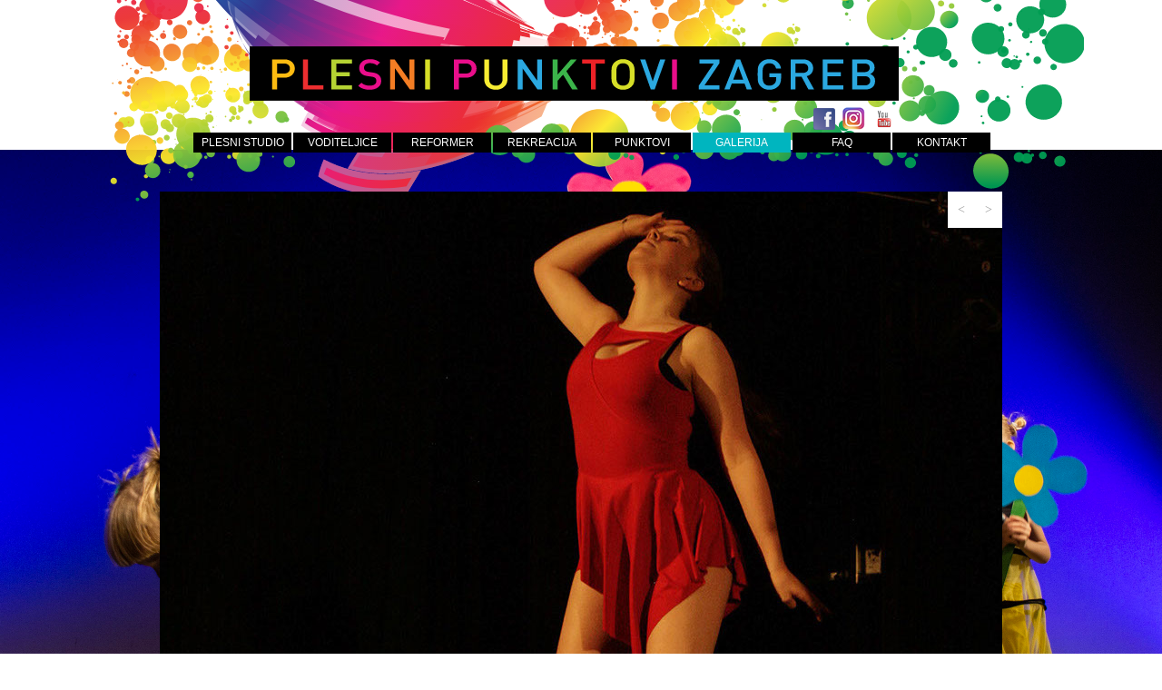

--- FILE ---
content_type: text/html
request_url: https://plesnipunktovi.hr/utrina-ivona-napredna.html
body_size: 7680
content:
<!DOCTYPE html>
<html class="nojs html css_verticalspacer" lang="hr-HR">
 <head>

  <meta http-equiv="Content-type" content="text/html;charset=UTF-8"/>
  <meta name="generator" content="2018.1.1.386"/>
  
  <script type="text/javascript">
   // Update the 'nojs'/'js' class on the html node
document.documentElement.className = document.documentElement.className.replace(/\bnojs\b/g, 'js');

// Check that all required assets are uploaded and up-to-date
if(typeof Muse == "undefined") window.Muse = {}; window.Muse.assets = {"required":["museutils.js", "museconfig.js", "webpro.js", "musewpslideshow.js", "jquery.museoverlay.js", "touchswipe.js", "jquery.musemenu.js", "jquery.watch.js", "require.js", "utrina-ivona-napredna.css"], "outOfDate":[]};
</script>
  
  <title>Utrina Ivona napredna</title>
  <!-- CSS -->
  <link rel="stylesheet" type="text/css" href="css/site_global.css?crc=444006867"/>
  <link rel="stylesheet" type="text/css" href="css/master_a-master.css?crc=3795284512"/>
  <link rel="stylesheet" type="text/css" href="css/utrina-ivona-napredna.css?crc=27117591" id="pagesheet"/>
  <!-- JS includes -->
  <!--[if lt IE 9]>
  <script src="scripts/html5shiv.js?crc=4241844378" type="text/javascript"></script>
  <![endif]-->
   </head>
 <body>

  <div class="clearfix" id="page"><!-- group -->
   <div class="clearfix grpelem" id="pslideshowu781"><!-- group -->
    <div class="SlideShowWidget clearfix HeroFillFrame grpelem" id="slideshowu781"><!-- none box -->
     <div class="popup_anchor" id="u784popup">
      <div class="SlideShowContentPanel clearfix" id="u784"><!-- stack box -->
       <div class="SSSlide clip_frame grpelem" id="u785"><!-- image -->
        <img class="ImageInclude" id="u785_img" data-src="images/plesni%20punktovi%20(1).jpg?crc=4167322132" src="images/blank.gif?crc=4208392903" alt="" data-width="1160" data-height="821"/>
       </div>
       <div class="SSSlide invi clip_frame grpelem" id="u81206"><!-- image -->
        <img class="ImageInclude" id="u81206_img" data-src="images/plesni%20punktovi%20(2).jpg?crc=65862965" src="images/blank.gif?crc=4208392903" alt="" data-width="1160" data-height="757"/>
       </div>
       <div class="SSSlide invi clip_frame grpelem" id="u81226"><!-- image -->
        <img class="ImageInclude" id="u81226_img" data-src="images/plesni%20punktovi%20(3).jpg?crc=4043329602" src="images/blank.gif?crc=4208392903" alt="" data-width="1233" data-height="696"/>
       </div>
       <div class="SSSlide invi clip_frame grpelem" id="u81246"><!-- image -->
        <img class="ImageInclude" id="u81246_img" data-src="images/plesni%20punktovi%20(4).jpg?crc=169443846" src="images/blank.gif?crc=4208392903" alt="" data-width="1160" data-height="914"/>
       </div>
       <div class="SSSlide invi clip_frame grpelem" id="u81266"><!-- image -->
        <img class="ImageInclude" id="u81266_img" data-src="images/plesni%20punktovi%20(13).jpg?crc=431993122" src="images/blank.gif?crc=4208392903" alt="" data-width="1160" data-height="773"/>
       </div>
       <div class="SSSlide invi clip_frame grpelem" id="u81286"><!-- image -->
        <img class="ImageInclude" id="u81286_img" data-src="images/plesni%20punktovi%20(14).jpg?crc=3920108574" src="images/blank.gif?crc=4208392903" alt="" data-width="1160" data-height="773"/>
       </div>
       <div class="SSSlide invi clip_frame grpelem" id="u81306"><!-- image -->
        <img class="ImageInclude" id="u81306_img" data-src="images/plesni%20punktovi%20(15).jpg?crc=95516725" src="images/blank.gif?crc=4208392903" alt="" data-width="1160" data-height="773"/>
       </div>
       <div class="SSSlide invi clip_frame grpelem" id="u81326"><!-- image -->
        <img class="ImageInclude" id="u81326_img" data-src="images/plesni%20punktovi%20(16).jpg?crc=221806709" src="images/blank.gif?crc=4208392903" alt="" data-width="1160" data-height="773"/>
       </div>
       <div class="SSSlide invi clip_frame grpelem" id="u81346"><!-- image -->
        <img class="ImageInclude" id="u81346_img" data-src="images/plesni%20punktovi%20(17).jpg?crc=4081753623" src="images/blank.gif?crc=4208392903" alt="" data-width="1160" data-height="773"/>
       </div>
       <div class="SSSlide invi clip_frame grpelem" id="u81366"><!-- image -->
        <img class="ImageInclude" id="u81366_img" data-src="images/plesni%20punktovi%20(18).jpg?crc=3823111562" src="images/blank.gif?crc=4208392903" alt="" data-width="1160" data-height="773"/>
       </div>
       <div class="SSSlide invi clip_frame grpelem" id="u81386"><!-- image -->
        <img class="ImageInclude" id="u81386_img" data-src="images/plesni%20punktovi%20(19).jpg?crc=3859586664" src="images/blank.gif?crc=4208392903" alt="" data-width="1160" data-height="773"/>
       </div>
       <div class="SSSlide invi clip_frame grpelem" id="u81406"><!-- image -->
        <img class="ImageInclude" id="u81406_img" data-src="images/plesni%20punktovi%20(20).jpg?crc=4073087491" src="images/blank.gif?crc=4208392903" alt="" data-width="1160" data-height="773"/>
       </div>
       <div class="SSSlide invi clip_frame grpelem" id="u81426"><!-- image -->
        <img class="ImageInclude" id="u81426_img" data-src="images/plesni%20punktovi%20(21).jpg?crc=3771101943" src="images/blank.gif?crc=4208392903" alt="" data-width="1160" data-height="773"/>
       </div>
       <div class="SSSlide invi clip_frame grpelem" id="u81446"><!-- image -->
        <img class="ImageInclude" id="u81446_img" data-src="images/plesni%20punktovi%20(22).jpg?crc=4037287506" src="images/blank.gif?crc=4208392903" alt="" data-width="1160" data-height="773"/>
       </div>
       <div class="SSSlide invi clip_frame grpelem" id="u81466"><!-- image -->
        <img class="ImageInclude" id="u81466_img" data-src="images/plesni%20punktovi%20(23).jpg?crc=352605838" src="images/blank.gif?crc=4208392903" alt="" data-width="1160" data-height="773"/>
       </div>
       <div class="SSSlide invi clip_frame grpelem" id="u81486"><!-- image -->
        <img class="ImageInclude" id="u81486_img" data-src="images/plesni%20punktovi%20(25).jpg?crc=3965804335" src="images/blank.gif?crc=4208392903" alt="" data-width="1160" data-height="773"/>
       </div>
       <div class="SSSlide invi clip_frame grpelem" id="u81506"><!-- image -->
        <img class="ImageInclude" id="u81506_img" data-src="images/plesni%20punktovi%20(34).jpg?crc=195158385" src="images/blank.gif?crc=4208392903" alt="" data-width="1160" data-height="773"/>
       </div>
       <div class="SSSlide invi clip_frame grpelem" id="u81526"><!-- image -->
        <img class="ImageInclude" id="u81526_img" data-src="images/plesni%20punktovi%20(35).jpg?crc=4156048416" src="images/blank.gif?crc=4208392903" alt="" data-width="1160" data-height="773"/>
       </div>
       <div class="SSSlide invi clip_frame grpelem" id="u81546"><!-- image -->
        <img class="ImageInclude" id="u81546_img" data-src="images/plesni%20punktovi%20(37).jpg?crc=167051992" src="images/blank.gif?crc=4208392903" alt="" data-width="1160" data-height="773"/>
       </div>
       <div class="SSSlide invi clip_frame grpelem" id="u81566"><!-- image -->
        <img class="ImageInclude" id="u81566_img" data-src="images/plesni%20punktovi%20(39).jpg?crc=493053802" src="images/blank.gif?crc=4208392903" alt="" data-width="1160" data-height="773"/>
       </div>
      </div>
     </div>
    </div>
    <div class="clip_frame grpelem" id="u71062"><!-- svg -->
     <img class="svg" id="u71060" src="images/pasted-svg-19838x752.svg?crc=525222842" width="1166" height="663" alt="" data-mu-svgfallback="images/pasted%20svg%2019838x752_poster_.png?crc=122839952"/>
    </div>
    <nav class="MenuBar clearfix grpelem" id="menuu135"><!-- horizontal box -->
     <div class="MenuItemContainer clearfix grpelem" id="u24105"><!-- vertical box -->
      <a class="nonblock nontext MenuItem MenuItemWithSubMenu clearfix colelem" id="u24106" href="plesni-studio.html" data-href="page:U74"><!-- horizontal box --><div class="MenuItemLabel NoWrap clearfix grpelem" id="u24108-4" data-IBE-flags="txtStyleSrc"><!-- content --><p>PLESNI STUDIO</p></div></a>
     </div>
     <div class="MenuItemContainer clearfix grpelem" id="u151"><!-- vertical box -->
      <a class="nonblock nontext MenuItem MenuItemWithSubMenu clearfix colelem" id="u152" href="voditeljice.html" data-href="page:U86"><!-- horizontal box --><div class="MenuItemLabel NoWrap clearfix grpelem" id="u154-4" data-IBE-flags="txtStyleSrc"><!-- content --><p>VODITELJICE</p></div></a>
      <div class="SubMenu MenuLevel1 clearfix" id="u156"><!-- vertical box -->
       <ul class="SubMenuView clearfix colelem" id="u157"><!-- vertical box -->
        <li class="MenuItemContainer clearfix colelem" id="u219"><!-- horizontal box --><a class="nonblock nontext MenuItem MenuItemWithSubMenu clearfix grpelem" id="u220" href="ivona-perkov-kolenc.html" data-href="page:U110"><!-- horizontal box --><div class="MenuItemLabel NoWrap clearfix grpelem" id="u222-4"><!-- content --><p>Ivona Perkov Kolenc</p></div></a></li>
        <li class="MenuItemContainer clearfix colelem" id="u233"><!-- horizontal box --><a class="nonblock nontext MenuItem MenuItemWithSubMenu clearfix grpelem" id="u234" href="dina.html" data-href="page:U122"><!-- horizontal box --><div class="MenuItemLabel NoWrap clearfix grpelem" id="u236-4"><!-- content --><p>Dina</p></div></a></li>
        <li class="MenuItemContainer clearfix colelem" id="u4642"><!-- horizontal box --><a class="nonblock nontext MenuItem MenuItemWithSubMenu clearfix grpelem" id="u4643" href="valentina.html" data-href="page:U4641"><!-- horizontal box --><div class="MenuItemLabel NoWrap clearfix grpelem" id="u4646-4"><!-- content --><p>Valentina</p></div></a></li>
        <li class="MenuItemContainer clearfix colelem" id="u4694"><!-- horizontal box --><a class="nonblock nontext MenuItem MenuItemWithSubMenu clearfix grpelem" id="u4697" href="maria.html" data-href="page:U4693"><!-- horizontal box --><div class="MenuItemLabel NoWrap clearfix grpelem" id="u4700-4"><!-- content --><p>Maria</p></div></a></li>
        <li class="MenuItemContainer clearfix colelem" id="u5736"><!-- horizontal box --><a class="nonblock nontext MenuItem MenuItemWithSubMenu clearfix grpelem" id="u5737" href="leonarda.html" data-href="page:U5735"><!-- horizontal box --><div class="MenuItemLabel NoWrap clearfix grpelem" id="u5740-4"><!-- content --><p>Leonarda</p></div></a></li>
        <li class="MenuItemContainer clearfix colelem" id="u5963"><!-- horizontal box --><a class="nonblock nontext MenuItem MenuItemWithSubMenu clearfix grpelem" id="u5964" href="marija.html" data-href="page:U5962"><!-- horizontal box --><div class="MenuItemLabel NoWrap clearfix grpelem" id="u5965-4"><!-- content --><p>Marija</p></div></a></li>
        <li class="MenuItemContainer clearfix colelem" id="u6012"><!-- horizontal box --><a class="nonblock nontext MenuItem MenuItemWithSubMenu clearfix grpelem" id="u6015" href="dora-.html" data-href="page:U6011"><!-- horizontal box --><div class="MenuItemLabel NoWrap clearfix grpelem" id="u6018-4"><!-- content --><p>Dora-</p></div></a></li>
        <li class="MenuItemContainer clearfix colelem" id="u6036"><!-- horizontal box --><a class="nonblock nontext MenuItem MenuItemWithSubMenu clearfix grpelem" id="u6039" href="mia.html" data-href="page:U6035"><!-- horizontal box --><div class="MenuItemLabel NoWrap clearfix grpelem" id="u6041-4"><!-- content --><p>Mia</p></div></a></li>
        <li class="MenuItemContainer clearfix colelem" id="u6084"><!-- horizontal box --><a class="nonblock nontext MenuItem MenuItemWithSubMenu clearfix grpelem" id="u6087" href="morana-.html" data-href="page:U6083"><!-- horizontal box --><div class="MenuItemLabel NoWrap clearfix grpelem" id="u6088-4"><!-- content --><p>Morana-</p></div></a></li>
        <li class="MenuItemContainer clearfix colelem" id="u24555"><!-- horizontal box --><a class="nonblock nontext MenuItem MenuItemWithSubMenu clearfix grpelem" id="u24556" href="lara.html" data-href="page:U24554"><!-- horizontal box --><div class="MenuItemLabel NoWrap clearfix grpelem" id="u24559-4"><!-- content --><p>Lara</p></div></a></li>
        <li class="MenuItemContainer clearfix colelem" id="u69319"><!-- horizontal box --><a class="nonblock nontext MenuItem MenuItemWithSubMenu clearfix grpelem" id="u69320" href="yasmin.html" data-href="page:U69318"><!-- horizontal box --><div class="MenuItemLabel NoWrap clearfix grpelem" id="u69322-4"><!-- content --><p>Yasmin</p></div></a></li>
        <li class="MenuItemContainer clearfix colelem" id="u80859"><!-- horizontal box --><a class="nonblock nontext MenuItem MenuItemWithSubMenu clearfix grpelem" id="u80862" href="lucija.html" data-href="page:U80858"><!-- horizontal box --><div class="MenuItemLabel NoWrap clearfix grpelem" id="u80864-4"><!-- content --><p>Lucija</p></div></a></li>
        <li class="MenuItemContainer clearfix colelem" id="u84331"><!-- horizontal box --><a class="nonblock nontext MenuItem MenuItemWithSubMenu clearfix grpelem" id="u84332" href="laura.html" data-href="page:U84330"><!-- horizontal box --><div class="MenuItemLabel NoWrap clearfix grpelem" id="u84335-4"><!-- content --><p>Laura</p></div></a></li>
        <li class="MenuItemContainer clearfix colelem" id="u84404"><!-- horizontal box --><a class="nonblock nontext MenuItem MenuItemWithSubMenu clearfix grpelem" id="u84405" href="jana.html" data-href="page:U84403"><!-- horizontal box --><div class="MenuItemLabel NoWrap clearfix grpelem" id="u84408-4"><!-- content --><p>Jana</p></div></a></li>
        <li class="MenuItemContainer clearfix colelem" id="u84445"><!-- horizontal box --><a class="nonblock nontext MenuItem MenuItemWithSubMenu clearfix grpelem" id="u84448" href="nikolina.html" data-href="page:U84444"><!-- horizontal box --><div class="MenuItemLabel NoWrap clearfix grpelem" id="u84449-4"><!-- content --><p>Nikolina</p></div></a></li>
        <li class="MenuItemContainer clearfix colelem" id="u84482"><!-- horizontal box --><a class="nonblock nontext MenuItem MenuItemWithSubMenu clearfix grpelem" id="u84483" href="dora.html" data-href="page:U84481"><!-- horizontal box --><div class="MenuItemLabel NoWrap clearfix grpelem" id="u84486-4"><!-- content --><p>Dora</p></div></a></li>
        <li class="MenuItemContainer clearfix colelem" id="u84521"><!-- horizontal box --><a class="nonblock nontext MenuItem MenuItemWithSubMenu clearfix grpelem" id="u84522" href="nika.html" data-href="page:U84520"><!-- horizontal box --><div class="MenuItemLabel NoWrap clearfix grpelem" id="u84524-4"><!-- content --><p>Nika</p></div></a></li>
       </ul>
      </div>
     </div>
     <div class="MenuItemContainer clearfix grpelem" id="u73188"><!-- vertical box -->
      <a class="nonblock nontext MenuItem MenuItemWithSubMenu clearfix colelem" id="u73189" href="reformer.html" data-href="page:U73187"><!-- horizontal box --><div class="MenuItemLabel NoWrap clearfix grpelem" id="u73191-4" data-IBE-flags="txtStyleSrc"><!-- content --><p>REFORMER</p></div></a>
     </div>
     <div class="MenuItemContainer clearfix grpelem" id="u73561"><!-- vertical box -->
      <a class="nonblock nontext MenuItem MenuItemWithSubMenu clearfix colelem" id="u73564" href="rekreacija.html" data-href="page:U73560"><!-- horizontal box --><div class="MenuItemLabel NoWrap clearfix grpelem" id="u73565-4" data-IBE-flags="txtStyleSrc"><!-- content --><p>REKREACIJA</p></div></a>
     </div>
     <div class="MenuItemContainer clearfix grpelem" id="u24162"><!-- vertical box -->
      <a class="nonblock nontext MenuItem MenuItemWithSubMenu clearfix colelem" id="u24249" href="punktovi.html" data-href="page:U80"><!-- horizontal box --><div class="MenuItemLabel NoWrap clearfix grpelem" id="u24251-4" data-IBE-flags="txtStyleSrc"><!-- content --><p>PUNKTOVI</p></div></a>
      <div class="SubMenu MenuLevel1 clearfix" id="u24163"><!-- vertical box -->
       <ul class="SubMenuView clearfix colelem" id="u24164"><!-- vertical box -->
        <li class="MenuItemContainer clearfix colelem" id="u70534"><!-- horizontal box --><a class="nonblock nontext MenuItem MenuItemWithSubMenu clearfix grpelem" id="u70536" href="utrina.html" data-href="page:U70533"><!-- horizontal box --><div class="MenuItemLabel NoWrap clearfix grpelem" id="u70540-4" data-IBE-flags="txtStyleSrc"><!-- content --><p>Utrina</p></div></a></li>
        <li class="MenuItemContainer clearfix colelem" id="u70568"><!-- horizontal box --><a class="nonblock nontext MenuItem MenuItemWithSubMenu clearfix grpelem" id="u70571" href="kozjak.html" data-href="page:U70567"><!-- horizontal box --><div class="MenuItemLabel NoWrap clearfix grpelem" id="u70574-4" data-IBE-flags="txtStyleSrc"><!-- content --><p>Kozjak</p></div></a></li>
        <li class="MenuItemContainer clearfix colelem" id="u70668"><!-- horizontal box --><a class="nonblock nontext MenuItem MenuItemWithSubMenu clearfix grpelem" id="u70669" href="sredisce.html" data-href="page:U70667"><!-- horizontal box --><div class="MenuItemLabel NoWrap clearfix grpelem" id="u70670-4" data-IBE-flags="txtStyleSrc"><!-- content --><p>Središće</p></div></a></li>
        <li class="MenuItemContainer clearfix colelem" id="u70701"><!-- horizontal box --><a class="nonblock nontext MenuItem MenuItemWithSubMenu clearfix grpelem" id="u70704" href="savica.html" data-href="page:U70700"><!-- horizontal box --><div class="MenuItemLabel NoWrap clearfix grpelem" id="u70707-4" data-IBE-flags="txtStyleSrc"><!-- content --><p>Savica</p></div></a></li>
        <li class="MenuItemContainer clearfix colelem" id="u70734"><!-- horizontal box --><a class="nonblock nontext MenuItem MenuItemWithSubMenu clearfix grpelem" id="u70735" href="gracani.html" data-href="page:U70733"><!-- horizontal box --><div class="MenuItemLabel NoWrap clearfix grpelem" id="u70738-4" data-IBE-flags="txtStyleSrc"><!-- content --><p>Gračani</p></div></a></li>
        <li class="MenuItemContainer clearfix colelem" id="u70767"><!-- horizontal box --><a class="nonblock nontext MenuItem MenuItemWithSubMenu clearfix grpelem" id="u70768" href="crnomerec.html" data-href="page:U70766"><!-- horizontal box --><div class="MenuItemLabel NoWrap clearfix grpelem" id="u70769-4" data-IBE-flags="txtStyleSrc"><!-- content --><p>Črnomerec</p></div></a></li>
        <li class="MenuItemContainer clearfix colelem" id="u70833"><!-- horizontal box --><a class="nonblock nontext MenuItem MenuItemWithSubMenu clearfix grpelem" id="u70836" href="dubrava.html" data-href="page:U70832"><!-- horizontal box --><div class="MenuItemLabel NoWrap clearfix grpelem" id="u70837-4" data-IBE-flags="txtStyleSrc"><!-- content --><p>Dubrava</p></div></a></li>
        <li class="MenuItemContainer clearfix colelem" id="u70866"><!-- horizontal box --><a class="nonblock nontext MenuItem MenuItemWithSubMenu clearfix grpelem" id="u70867" href="trnsko.html" data-href="page:U70865"><!-- horizontal box --><div class="MenuItemLabel NoWrap clearfix grpelem" id="u70870-4" data-IBE-flags="txtStyleSrc"><!-- content --><p>Trnsko</p></div></a></li>
        <li class="MenuItemContainer clearfix colelem" id="u70899"><!-- horizontal box --><a class="nonblock nontext MenuItem MenuItemWithSubMenu clearfix grpelem" id="u70900" href="ravnice.html" data-href="page:U70898"><!-- horizontal box --><div class="MenuItemLabel NoWrap clearfix grpelem" id="u70901-4" data-IBE-flags="txtStyleSrc"><!-- content --><p>Ravnice</p></div></a></li>
        <li class="MenuItemContainer clearfix colelem" id="u70932"><!-- horizontal box --><a class="nonblock nontext MenuItem MenuItemWithSubMenu clearfix grpelem" id="u70933" href="klara_.html" data-href="page:U70931"><!-- horizontal box --><div class="MenuItemLabel NoWrap clearfix grpelem" id="u70934-4" data-IBE-flags="txtStyleSrc"><!-- content --><p>Klara_</p></div></a></li>
        <li class="MenuItemContainer clearfix colelem" id="u76000"><!-- horizontal box --><a class="nonblock nontext MenuItem MenuItemWithSubMenu clearfix grpelem" id="u76001" href="vrbani-iii.html" data-href="page:U75999"><!-- horizontal box --><div class="MenuItemLabel NoWrap clearfix grpelem" id="u76004-4" data-IBE-flags="txtStyleSrc"><!-- content --><p>Vrbani III</p></div></a></li>
        <li class="MenuItemContainer clearfix colelem" id="u83832"><!-- horizontal box --><a class="nonblock nontext MenuItem MenuItemWithSubMenu clearfix grpelem" id="u83835" href="kruge.html" data-href="page:U83831"><!-- horizontal box --><div class="MenuItemLabel NoWrap clearfix grpelem" id="u83836-4" data-IBE-flags="txtStyleSrc"><!-- content --><p>Kruge</p></div></a></li>
       </ul>
      </div>
     </div>
     <div class="MenuItemContainer clearfix grpelem" id="u165"><!-- vertical box -->
      <a class="nonblock nontext MenuItem MenuItemWithSubMenu clearfix colelem" id="u168" href="galerija.html" data-href="page:U98"><!-- horizontal box --><div class="MenuItemLabel NoWrap clearfix grpelem" id="u171-4" data-IBE-flags="txtStyleSrc"><!-- content --><p>GALERIJA</p></div></a>
      <div class="SubMenu MenuLevel1 clearfix" id="u166"><!-- vertical box -->
       <ul class="SubMenuView clearfix colelem" id="u167"><!-- vertical box -->
        <li class="MenuItemContainer clearfix colelem" id="u260"><!-- horizontal box --><a class="nonblock nontext MenuItem MenuItemWithSubMenu clearfix grpelem" id="u261" href="foto-galerija.html" data-href="page:U259"><!-- horizontal box --><div class="MenuItemLabel NoWrap clearfix grpelem" id="u263-4"><!-- content --><p>Foto galerija</p></div></a><div class="SubMenu MenuLevel2 clearfix" id="u265"><!-- vertical box --><ul class="SubMenuView clearfix colelem" id="u266"><!-- vertical box --><li class="MenuItemContainer clearfix colelem" id="u51879"><!-- horizontal box --><a class="nonblock nontext MenuItem MenuItemWithSubMenu clearfix grpelem" id="u51882" href="sve-superice.html" data-href="page:U51878"><!-- horizontal box --><div class="MenuItemLabel NoWrap clearfix grpelem" id="u51884-4" data-IBE-flags="txtStyleSrc"><!-- content --><p>Sve superice</p></div></a></li><li class="MenuItemContainer clearfix colelem" id="u67727"><!-- horizontal box --><a class="nonblock nontext MenuItem MenuItemWithSubMenu clearfix grpelem" id="u67728" href="utrina-jazz.html" data-href="page:U67726"><!-- horizontal box --><div class="MenuItemLabel NoWrap clearfix grpelem" id="u67731-4" data-IBE-flags="txtStyleSrc"><!-- content --><p>Utrina jazz</p></div></a></li><li class="MenuItemContainer clearfix colelem" id="u51846"><!-- horizontal box --><a class="nonblock nontext MenuItem MenuItemWithSubMenu clearfix grpelem" id="u51847" href="superica.html" data-href="page:U51845"><!-- horizontal box --><div class="MenuItemLabel NoWrap clearfix grpelem" id="u51849-4" data-IBE-flags="txtStyleSrc"><!-- content --><p>Superica</p></div></a></li><li class="MenuItemContainer clearfix colelem" id="u51809"><!-- horizontal box --><a class="nonblock nontext MenuItem MenuItemWithSubMenu clearfix grpelem" id="u51812" href="utrina-tina-jazz.html" data-href="page:U51808"><!-- horizontal box --><div class="MenuItemLabel NoWrap clearfix grpelem" id="u51813-4" data-IBE-flags="txtStyleSrc"><!-- content --><p>Utrina Tina jazz</p></div></a></li><li class="MenuItemContainer clearfix colelem" id="u51776"><!-- horizontal box --><a class="nonblock nontext MenuItem MenuItemWithSubMenu clearfix grpelem" id="u51777" href="mini-superica.html" data-href="page:U51775"><!-- horizontal box --><div class="MenuItemLabel NoWrap clearfix grpelem" id="u51778-4" data-IBE-flags="txtStyleSrc"><!-- content --><p>Mini superica</p></div></a></li><li class="MenuItemContainer clearfix colelem" id="u51743"><!-- horizontal box --><a class="nonblock nontext MenuItem MenuItemWithSubMenu clearfix grpelem" id="u51744" href="ravnice-mlada.html" data-href="page:U51742"><!-- horizontal box --><div class="MenuItemLabel NoWrap clearfix grpelem" id="u51746-4" data-IBE-flags="txtStyleSrc"><!-- content --><p>Ravnice mlađa</p></div></a></li><li class="MenuItemContainer clearfix colelem" id="u68278"><!-- horizontal box --><a class="nonblock nontext MenuItem MenuItemWithSubMenu clearfix grpelem" id="u68279" href="mlinarska-starija.html" data-href="page:U68277"><!-- horizontal box --><div class="MenuItemLabel NoWrap clearfix grpelem" id="u68280-4" data-IBE-flags="txtStyleSrc"><!-- content --><p>Mlinarska starija</p></div></a></li><li class="MenuItemContainer clearfix colelem" id="u68633"><!-- horizontal box --><a class="nonblock nontext MenuItem MenuItemWithSubMenu clearfix grpelem" id="u68636" href="diplome.html" data-href="page:U68632"><!-- horizontal box --><div class="MenuItemLabel NoWrap clearfix grpelem" id="u68638-4" data-IBE-flags="txtStyleSrc"><!-- content --><p>Diplome</p></div></a></li><li class="MenuItemContainer clearfix colelem" id="u51706"><!-- horizontal box --><a class="nonblock nontext MenuItem MenuItemWithSubMenu clearfix grpelem" id="u51709" href="trnsko-starija.html" data-href="page:U51705"><!-- horizontal box --><div class="MenuItemLabel NoWrap clearfix grpelem" id="u51712-4" data-IBE-flags="txtStyleSrc"><!-- content --><p>Trnsko starija</p></div></a></li><li class="MenuItemContainer clearfix colelem" id="u51669"><!-- horizontal box --><a class="nonblock nontext MenuItem MenuItemWithSubMenu clearfix grpelem" id="u51672" href="trnsko-mlada.html" data-href="page:U51668"><!-- horizontal box --><div class="MenuItemLabel NoWrap clearfix grpelem" id="u51674-4" data-IBE-flags="txtStyleSrc"><!-- content --><p>Trnsko mlađa</p></div></a></li><li class="MenuItemContainer clearfix colelem" id="u51636"><!-- horizontal box --><a class="nonblock nontext MenuItem MenuItemWithSubMenu clearfix grpelem" id="u51637" href="laginjina-starija.html" data-href="page:U51635"><!-- horizontal box --><div class="MenuItemLabel NoWrap clearfix grpelem" id="u51639-4" data-IBE-flags="txtStyleSrc"><!-- content --><p>Laginjina starija</p></div></a></li><li class="MenuItemContainer clearfix colelem" id="u51603"><!-- horizontal box --><a class="nonblock nontext MenuItem MenuItemWithSubMenu clearfix grpelem" id="u51604" href="laginjina-mla%c4%91a.html" data-href="page:U51602"><!-- horizontal box --><div class="MenuItemLabel NoWrap clearfix grpelem" id="u51606-4" data-IBE-flags="txtStyleSrc"><!-- content --><p>Laginjina mlađa</p></div></a></li><li class="MenuItemContainer clearfix colelem" id="u51570"><!-- horizontal box --><a class="nonblock nontext MenuItem MenuItemWithSubMenu clearfix grpelem" id="u51571" href="mandic-predskolci.html" data-href="page:U51569"><!-- horizontal box --><div class="MenuItemLabel NoWrap clearfix grpelem" id="u51573-4" data-IBE-flags="txtStyleSrc"><!-- content --><p>Mandić predškolci</p></div></a></li><li class="MenuItemContainer clearfix colelem" id="u51537"><!-- horizontal box --><a class="nonblock nontext MenuItem MenuItemWithSubMenu clearfix grpelem" id="u51538" href="mandic-starija.html" data-href="page:U51536"><!-- horizontal box --><div class="MenuItemLabel NoWrap clearfix grpelem" id="u51540-4" data-IBE-flags="txtStyleSrc"><!-- content --><p>Mandić starija</p></div></a></li><li class="MenuItemContainer clearfix colelem" id="u51504"><!-- horizontal box --><a class="nonblock nontext MenuItem MenuItemWithSubMenu clearfix grpelem" id="u51505" href="mandic-mlada.html" data-href="page:U51503"><!-- horizontal box --><div class="MenuItemLabel NoWrap clearfix grpelem" id="u51507-4" data-IBE-flags="txtStyleSrc"><!-- content --><p>Mandić mlađa</p></div></a></li><li class="MenuItemContainer clearfix colelem" id="u51471"><!-- horizontal box --><a class="nonblock nontext MenuItem MenuItemWithSubMenu clearfix grpelem" id="u51472" href="jordanovac-napredna.html" data-href="page:U51470"><!-- horizontal box --><div class="MenuItemLabel NoWrap clearfix grpelem" id="u51473-4" data-IBE-flags="txtStyleSrc"><!-- content --><p>Jordanovac napredna</p></div></a></li><li class="MenuItemContainer clearfix colelem" id="u51438"><!-- horizontal box --><a class="nonblock nontext MenuItem MenuItemWithSubMenu clearfix grpelem" id="u51439" href="gracani-starija.html" data-href="page:U51437"><!-- horizontal box --><div class="MenuItemLabel NoWrap clearfix grpelem" id="u51440-4" data-IBE-flags="txtStyleSrc"><!-- content --><p>Gračani starija</p></div></a></li><li class="MenuItemContainer clearfix colelem" id="u51405"><!-- horizontal box --><a class="nonblock nontext MenuItem MenuItemWithSubMenu clearfix grpelem" id="u51406" href="gracani-mlada.html" data-href="page:U51404"><!-- horizontal box --><div class="MenuItemLabel NoWrap clearfix grpelem" id="u51408-4" data-IBE-flags="txtStyleSrc"><!-- content --><p>Gračani mlađa</p></div></a></li><li class="MenuItemContainer clearfix colelem" id="u51372"><!-- horizontal box --><a class="nonblock nontext MenuItem MenuItemWithSubMenu clearfix grpelem" id="u51373" href="klara-starija.html" data-href="page:U51371"><!-- horizontal box --><div class="MenuItemLabel NoWrap clearfix grpelem" id="u51376-4" data-IBE-flags="txtStyleSrc"><!-- content --><p>Klara starija</p></div></a></li><li class="MenuItemContainer clearfix colelem" id="u51339"><!-- horizontal box --><a class="nonblock nontext MenuItem MenuItemWithSubMenu clearfix grpelem" id="u51340" href="crnomerec-starija.html" data-href="page:U51338"><!-- horizontal box --><div class="MenuItemLabel NoWrap clearfix grpelem" id="u51341-4" data-IBE-flags="txtStyleSrc"><!-- content --><p>Črnomerec starija</p></div></a></li><li class="MenuItemContainer clearfix colelem" id="u51302"><!-- horizontal box --><a class="nonblock nontext MenuItem MenuItemWithSubMenu clearfix grpelem" id="u51303" href="crnomerec-mlada.html" data-href="page:U51301"><!-- horizontal box --><div class="MenuItemLabel NoWrap clearfix grpelem" id="u51304-4" data-IBE-flags="txtStyleSrc"><!-- content --><p>Črnomerec mlađa</p></div></a></li><li class="MenuItemContainer clearfix colelem" id="u51269"><!-- horizontal box --><a class="nonblock nontext MenuItem MenuItemWithSubMenu clearfix grpelem" id="u51272" href="dubrava-starija.html" data-href="page:U51268"><!-- horizontal box --><div class="MenuItemLabel NoWrap clearfix grpelem" id="u51274-4" data-IBE-flags="txtStyleSrc"><!-- content --><p>Dubrava starija</p></div></a></li><li class="MenuItemContainer clearfix colelem" id="u51236"><!-- horizontal box --><a class="nonblock nontext MenuItem MenuItemWithSubMenu clearfix grpelem" id="u51237" href="dubrava-mlada.html" data-href="page:U51235"><!-- horizontal box --><div class="MenuItemLabel NoWrap clearfix grpelem" id="u51238-4" data-IBE-flags="txtStyleSrc"><!-- content --><p>Dubrava mlađa</p></div></a></li><li class="MenuItemContainer clearfix colelem" id="u51203"><!-- horizontal box --><a class="nonblock nontext MenuItem MenuItemWithSubMenu clearfix grpelem" id="u51204" href="utrina-ivona-jazz.html" data-href="page:U51202"><!-- horizontal box --><div class="MenuItemLabel NoWrap clearfix grpelem" id="u51206-4" data-IBE-flags="txtStyleSrc"><!-- content --><p>Utrina Ivona jazz</p></div></a></li><li class="MenuItemContainer clearfix colelem" id="u51170"><!-- horizontal box --><a class="nonblock nontext MenuItem MenuItemWithSubMenu MuseMenuActive clearfix grpelem" id="u51171" href="utrina-ivona-napredna.html" data-href="page:U51169"><!-- horizontal box --><div class="MenuItemLabel NoWrap clearfix grpelem" id="u51174-4" data-IBE-flags="txtStyleSrc"><!-- content --><p>Utrina Ivona napredna</p></div></a></li><li class="MenuItemContainer clearfix colelem" id="u51137"><!-- horizontal box --><a class="nonblock nontext MenuItem MenuItemWithSubMenu clearfix grpelem" id="u51138" href="utrina-ivona-skolska.html" data-href="page:U51136"><!-- horizontal box --><div class="MenuItemLabel NoWrap clearfix grpelem" id="u51139-4" data-IBE-flags="txtStyleSrc"><!-- content --><p>Utrina Ivona školska</p></div></a></li><li class="MenuItemContainer clearfix colelem" id="u51104"><!-- horizontal box --><a class="nonblock nontext MenuItem MenuItemWithSubMenu clearfix grpelem" id="u51107" href="ivona-predskolci.html" data-href="page:U51103"><!-- horizontal box --><div class="MenuItemLabel NoWrap clearfix grpelem" id="u51108-4" data-IBE-flags="txtStyleSrc"><!-- content --><p>Ivona predškolci</p></div></a></li><li class="MenuItemContainer clearfix colelem" id="u51071"><!-- horizontal box --><a class="nonblock nontext MenuItem MenuItemWithSubMenu clearfix grpelem" id="u51072" href="utrina-predskolska.html" data-href="page:U51070"><!-- horizontal box --><div class="MenuItemLabel NoWrap clearfix grpelem" id="u51074-4" data-IBE-flags="txtStyleSrc"><!-- content --><p>Utrina predškolska</p></div></a></li><li class="MenuItemContainer clearfix colelem" id="u51034"><!-- horizontal box --><a class="nonblock nontext MenuItem MenuItemWithSubMenu clearfix grpelem" id="u51035" href="jordanovac-starija.html" data-href="page:U51033"><!-- horizontal box --><div class="MenuItemLabel NoWrap clearfix grpelem" id="u51037-4" data-IBE-flags="txtStyleSrc"><!-- content --><p>Jordanovac starija</p></div></a></li><li class="MenuItemContainer clearfix colelem" id="u51001"><!-- horizontal box --><a class="nonblock nontext MenuItem MenuItemWithSubMenu clearfix grpelem" id="u51002" href="jordanovac-mlada.html" data-href="page:U51000"><!-- horizontal box --><div class="MenuItemLabel NoWrap clearfix grpelem" id="u51003-4" data-IBE-flags="txtStyleSrc"><!-- content --><p>Jordanovac mlađa</p></div></a></li><li class="MenuItemContainer clearfix colelem" id="u50968"><!-- horizontal box --><a class="nonblock nontext MenuItem MenuItemWithSubMenu clearfix grpelem" id="u50971" href="jordanovac_jazz.html" data-href="page:U50967"><!-- horizontal box --><div class="MenuItemLabel NoWrap clearfix grpelem" id="u50973-4" data-IBE-flags="txtStyleSrc"><!-- content --><p>Jordanovac_jazz</p></div></a></li><li class="MenuItemContainer clearfix colelem" id="u50931"><!-- horizontal box --><a class="nonblock nontext MenuItem MenuItemWithSubMenu clearfix grpelem" id="u50934" href="klara.html" data-href="page:U50930"><!-- horizontal box --><div class="MenuItemLabel NoWrap clearfix grpelem" id="u50936-4" data-IBE-flags="txtStyleSrc"><!-- content --><p>Klara</p></div></a></li><li class="MenuItemContainer clearfix colelem" id="u40017"><!-- horizontal box --><a class="nonblock nontext MenuItem MenuItemWithSubMenu clearfix grpelem" id="u40018" href="schwarzkopf-event-2018.html" data-href="page:U40016"><!-- horizontal box --><div class="MenuItemLabel NoWrap clearfix grpelem" id="u40019-4" data-IBE-flags="txtStyleSrc"><!-- content --><p>Schwarzkopf event 2018</p></div></a></li><li class="MenuItemContainer clearfix colelem" id="u39757"><!-- horizontal box --><a class="nonblock nontext MenuItem MenuItemWithSubMenu clearfix grpelem" id="u39760" href="dani-vjencanja---arena-2018.html" data-href="page:U39756"><!-- horizontal box --><div class="MenuItemLabel NoWrap clearfix grpelem" id="u39763-4" data-IBE-flags="txtStyleSrc"><!-- content --><p>Dani vjenčanja - Arena 2018</p></div></a></li><li class="MenuItemContainer clearfix colelem" id="u40072"><!-- horizontal box --><a class="nonblock nontext MenuItem MenuItemWithSubMenu clearfix grpelem" id="u40073" href="vienna-dance-open-2018.html" data-href="page:U40071"><!-- horizontal box --><div class="MenuItemLabel NoWrap clearfix grpelem" id="u40074-4" data-IBE-flags="txtStyleSrc"><!-- content --><p>Vienna dance open 2018</p></div></a></li><li class="MenuItemContainer clearfix colelem" id="u40123"><!-- horizontal box --><a class="nonblock nontext MenuItem MenuItemWithSubMenu clearfix grpelem" id="u40124" href="event-2017.html" data-href="page:U40122"><!-- horizontal box --><div class="MenuItemLabel NoWrap clearfix grpelem" id="u40127-4" data-IBE-flags="txtStyleSrc"><!-- content --><p>Event 2017</p></div></a></li><li class="MenuItemContainer clearfix colelem" id="u26302"><!-- horizontal box --><a class="nonblock nontext MenuItem MenuItemWithSubMenu clearfix grpelem" id="u26303" href="dancing-in-the-city.html" data-href="page:U26301"><!-- horizontal box --><div class="MenuItemLabel NoWrap clearfix grpelem" id="u26306-4" data-IBE-flags="txtStyleSrc"><!-- content --><p>Dancing in the city</p></div></a></li><li class="MenuItemContainer clearfix colelem" id="u26259"><!-- horizontal box --><a class="nonblock nontext MenuItem MenuItemWithSubMenu clearfix grpelem" id="u26260" href="plesni-punktovi-2016.html" data-href="page:U26258"><!-- horizontal box --><div class="MenuItemLabel NoWrap clearfix grpelem" id="u26263-4" data-IBE-flags="txtStyleSrc"><!-- content --><p>Plesni punktovi 2016</p></div></a></li><li class="MenuItemContainer clearfix colelem" id="u26216"><!-- horizontal box --><a class="nonblock nontext MenuItem MenuItemWithSubMenu clearfix grpelem" id="u26219" href="dance-star-natjecanje.html" data-href="page:U26215"><!-- horizontal box --><div class="MenuItemLabel NoWrap clearfix grpelem" id="u26222-4" data-IBE-flags="txtStyleSrc"><!-- content --><p>Dance Star natjecanje</p></div></a></li><li class="MenuItemContainer clearfix colelem" id="u7875"><!-- horizontal box --><a class="nonblock nontext MenuItem MenuItemWithSubMenu clearfix grpelem" id="u7877" href="cancan.html" data-href="page:U7874"><!-- horizontal box --><div class="MenuItemLabel NoWrap clearfix grpelem" id="u7881-4" data-IBE-flags="txtStyleSrc"><!-- content --><p>CanCan</p></div></a></li><li class="MenuItemContainer clearfix colelem" id="u7915"><!-- horizontal box --><a class="nonblock nontext MenuItem MenuItemWithSubMenu clearfix grpelem" id="u7916" href="hrt-new-years-eve.html" data-href="page:U7914"><!-- horizontal box --><div class="MenuItemLabel NoWrap clearfix grpelem" id="u7917-4" data-IBE-flags="txtStyleSrc"><!-- content --><p>HRT New Years Eve</p></div></a></li><li class="MenuItemContainer clearfix colelem" id="u7952"><!-- horizontal box --><a class="nonblock nontext MenuItem MenuItemWithSubMenu clearfix grpelem" id="u7953" href="suradnja-sa-pjevacima.html" data-href="page:U7951"><!-- horizontal box --><div class="MenuItemLabel NoWrap clearfix grpelem" id="u7955-4" data-IBE-flags="txtStyleSrc"><!-- content --><p>Suradnja sa pjevačima</p></div></a></li><li class="MenuItemContainer clearfix colelem" id="u7988"><!-- horizontal box --><a class="nonblock nontext MenuItem MenuItemWithSubMenu clearfix grpelem" id="u7989" href="jarun-nastup.html" data-href="page:U7987"><!-- horizontal box --><div class="MenuItemLabel NoWrap clearfix grpelem" id="u7992-4" data-IBE-flags="txtStyleSrc"><!-- content --><p>Jarun nastup</p></div></a></li><li class="MenuItemContainer clearfix colelem" id="u12422"><!-- horizontal box --><a class="nonblock nontext MenuItem MenuItemWithSubMenu clearfix grpelem" id="u12425" href="rekreacija-za-odrasle.html" data-href="page:U12421"><!-- horizontal box --><div class="MenuItemLabel NoWrap clearfix grpelem" id="u12428-4" data-IBE-flags="txtStyleSrc"><!-- content --><p>Rekreacija za odrasle</p></div></a></li><li class="MenuItemContainer clearfix colelem" id="u12690"><!-- horizontal box --><a class="nonblock nontext MenuItem MenuItemWithSubMenu clearfix grpelem" id="u12693" href="supertalent-2011.html" data-href="page:U12689"><!-- horizontal box --><div class="MenuItemLabel NoWrap clearfix grpelem" id="u12694-4" data-IBE-flags="txtStyleSrc"><!-- content --><p>Supertalent 2011</p></div></a></li><li class="MenuItemContainer clearfix colelem" id="u13600"><!-- horizontal box --><a class="nonblock nontext MenuItem MenuItemWithSubMenu clearfix grpelem" id="u13603" href="sport-events.html" data-href="page:U13599"><!-- horizontal box --><div class="MenuItemLabel NoWrap clearfix grpelem" id="u13604-4" data-IBE-flags="txtStyleSrc"><!-- content --><p>Sport events</p></div></a></li><li class="MenuItemContainer clearfix colelem" id="u14066"><!-- horizontal box --><a class="nonblock nontext MenuItem MenuItemWithSubMenu clearfix grpelem" id="u14067" href="charlston.html" data-href="page:U14065"><!-- horizontal box --><div class="MenuItemLabel NoWrap clearfix grpelem" id="u14069-4" data-IBE-flags="txtStyleSrc"><!-- content --><p>Charlston</p></div></a></li><li class="MenuItemContainer clearfix colelem" id="u14470"><!-- horizontal box --><a class="nonblock nontext MenuItem MenuItemWithSubMenu clearfix grpelem" id="u14473" href="supertalent-2011-proba.html" data-href="page:U14469"><!-- horizontal box --><div class="MenuItemLabel NoWrap clearfix grpelem" id="u14476-4" data-IBE-flags="txtStyleSrc"><!-- content --><p>Supertalent 2011 proba</p></div></a></li><li class="MenuItemContainer clearfix colelem" id="u14973"><!-- horizontal box --><a class="nonblock nontext MenuItem MenuItemWithSubMenu clearfix grpelem" id="u14976" href="plesna-dogadanja.html" data-href="page:U14972"><!-- horizontal box --><div class="MenuItemLabel NoWrap clearfix grpelem" id="u14977-4" data-IBE-flags="txtStyleSrc"><!-- content --><p>Plesna događanja</p></div></a></li><li class="MenuItemContainer clearfix colelem" id="u18028"><!-- horizontal box --><a class="nonblock nontext MenuItem MenuItemWithSubMenu clearfix grpelem" id="u18029" href="trening-klara.html" data-href="page:U18027"><!-- horizontal box --><div class="MenuItemLabel NoWrap clearfix grpelem" id="u18032-4" data-IBE-flags="txtStyleSrc"><!-- content --><p>Trening Klara</p></div></a></li><li class="MenuItemContainer clearfix colelem" id="u18291"><!-- horizontal box --><a class="nonblock nontext MenuItem MenuItemWithSubMenu clearfix grpelem" id="u18292" href="evergreen.html" data-href="page:U18290"><!-- horizontal box --><div class="MenuItemLabel NoWrap clearfix grpelem" id="u18295-4" data-IBE-flags="txtStyleSrc"><!-- content --><p>Evergreen</p></div></a></li><li class="MenuItemContainer clearfix colelem" id="u21162"><!-- horizontal box --><a class="nonblock nontext MenuItem MenuItemWithSubMenu clearfix grpelem" id="u21165" href="pripreme-plesna-dogadjanja.html" data-href="page:U21161"><!-- horizontal box --><div class="MenuItemLabel NoWrap clearfix grpelem" id="u21167-4" data-IBE-flags="txtStyleSrc"><!-- content --><p>Pripreme Plesna dogadjanja</p></div></a></li><li class="MenuItemContainer clearfix colelem" id="u21754"><!-- horizontal box --><a class="nonblock nontext MenuItem MenuItemWithSubMenu clearfix grpelem" id="u21755" href="predskolci-trening-utrina.html" data-href="page:U21753"><!-- horizontal box --><div class="MenuItemLabel NoWrap clearfix grpelem" id="u21756-4" data-IBE-flags="txtStyleSrc"><!-- content --><p>Predškolci trening Utrina</p></div></a></li><li class="MenuItemContainer clearfix colelem" id="u22020"><!-- horizontal box --><a class="nonblock nontext MenuItem MenuItemWithSubMenu clearfix grpelem" id="u22023" href="nastupi-backstage.html" data-href="page:U22019"><!-- horizontal box --><div class="MenuItemLabel NoWrap clearfix grpelem" id="u22025-4" data-IBE-flags="txtStyleSrc"><!-- content --><p>Nastupi Backstage</p></div></a></li><li class="MenuItemContainer clearfix colelem" id="u22826"><!-- horizontal box --><a class="nonblock nontext MenuItem MenuItemWithSubMenu clearfix grpelem" id="u22827" href="trening-utrina.html" data-href="page:U22825"><!-- horizontal box --><div class="MenuItemLabel NoWrap clearfix grpelem" id="u22830-4" data-IBE-flags="txtStyleSrc"><!-- content --><p>Trening Utrina</p></div></a></li><li class="MenuItemContainer clearfix colelem" id="u31254"><!-- horizontal box --><a class="nonblock nontext MenuItem MenuItemWithSubMenu clearfix grpelem" id="u31255" href="plesna-dogadjanja-2017.html" data-href="page:U31253"><!-- horizontal box --><div class="MenuItemLabel NoWrap clearfix grpelem" id="u31258-4" data-IBE-flags="txtStyleSrc"><!-- content --><p>Plesna dogadjanja 2017</p></div></a></li><li class="MenuItemContainer clearfix colelem" id="u31287"><!-- horizontal box --><a class="nonblock nontext MenuItem MenuItemWithSubMenu clearfix grpelem" id="u31290" href="mladja-superica.html" data-href="page:U31286"><!-- horizontal box --><div class="MenuItemLabel NoWrap clearfix grpelem" id="u31293-4" data-IBE-flags="txtStyleSrc"><!-- content --><p>Mladja superica</p></div></a></li><li class="MenuItemContainer clearfix colelem" id="u31320"><!-- horizontal box --><a class="nonblock nontext MenuItem MenuItemWithSubMenu clearfix grpelem" id="u31323" href="zegevege.html" data-href="page:U31319"><!-- horizontal box --><div class="MenuItemLabel NoWrap clearfix grpelem" id="u31325-4" data-IBE-flags="txtStyleSrc"><!-- content --><p>zegevege</p></div></a></li><li class="MenuItemContainer clearfix colelem" id="u31353"><!-- horizontal box --><a class="nonblock nontext MenuItem MenuItemWithSubMenu clearfix grpelem" id="u31356" href="os-ivan-cankar.html" data-href="page:U31352"><!-- horizontal box --><div class="MenuItemLabel NoWrap clearfix grpelem" id="u31359-4" data-IBE-flags="txtStyleSrc"><!-- content --><p>OS Ivan Cankar</p></div></a></li><li class="MenuItemContainer clearfix colelem" id="u31386"><!-- horizontal box --><a class="nonblock nontext MenuItem MenuItemWithSubMenu clearfix grpelem" id="u31387" href="backstage-plesna-dogadjanja.html" data-href="page:U31385"><!-- horizontal box --><div class="MenuItemLabel NoWrap clearfix grpelem" id="u31388-4" data-IBE-flags="txtStyleSrc"><!-- content --><p>Backstage plesna dogadjanja</p></div></a></li><li class="MenuItemContainer clearfix colelem" id="u31419"><!-- horizontal box --><a class="nonblock nontext MenuItem MenuItemWithSubMenu clearfix grpelem" id="u31420" href="jordanovac-jazz.html" data-href="page:U31418"><!-- horizontal box --><div class="MenuItemLabel NoWrap clearfix grpelem" id="u31421-4" data-IBE-flags="txtStyleSrc"><!-- content --><p>Jordanovac jazz</p></div></a></li></ul></div></li>
        <li class="MenuItemContainer clearfix colelem" id="u276"><!-- horizontal box --><a class="nonblock nontext MenuItem MenuItemWithSubMenu clearfix grpelem" id="u279" href="video-galerija.html" data-href="page:U275"><!-- horizontal box --><div class="MenuItemLabel NoWrap clearfix grpelem" id="u282-4"><!-- content --><p>Video galerija</p></div></a></li>
       </ul>
      </div>
     </div>
     <div class="MenuItemContainer clearfix grpelem" id="u48799"><!-- vertical box -->
      <a class="nonblock nontext MenuItem MenuItemWithSubMenu clearfix colelem" id="u48800" href="faq.html" data-href="page:U48798"><!-- horizontal box --><div class="MenuItemLabel NoWrap clearfix grpelem" id="u48801-4" data-IBE-flags="txtStyleSrc"><!-- content --><p>FAQ</p></div></a>
     </div>
     <div class="MenuItemContainer clearfix grpelem" id="u172"><!-- vertical box -->
      <a class="nonblock nontext MenuItem MenuItemWithSubMenu clearfix colelem" id="u175" href="kontakt.html" data-href="page:U104"><!-- horizontal box --><div class="MenuItemLabel NoWrap clearfix grpelem" id="u178-4" data-IBE-flags="txtStyleSrc"><!-- content --><p>KONTAKT</p></div></a>
     </div>
    </nav>
    <a class="nonblock nontext clip_frame grpelem" id="u7834" href="https://www.youtube.com/channel/UC7HILY5LMY6u872VubBsYLA/videos?sort=dd&amp;shelf_id=0&amp;view=0"><!-- svg --><img class="svg" id="u7832" src="images/pasted-svg-56.svg?crc=418228003" width="24" height="24" alt="" data-mu-svgfallback="images/pasted%20svg%2056_poster_.png?crc=272521361"/></a>
    <a class="nonblock nontext clip_frame grpelem" id="u25420" href="https://hr-hr.facebook.com/Plesni-Punktovi-Zagreb-212060632200362/"><!-- svg --><img class="svg" id="u25418" src="images/pasted-svg-21086x21.svg?crc=4177806367" width="24" height="24" alt="" data-mu-svgfallback="images/pasted%20svg%2021086x21_poster_.png?crc=4257131024"/></a>
    <a class="nonblock nontext clip_frame grpelem" id="u69378" href="http://www.online-instagram.com/user/plesni_punktovi_zagreb/2212621516"><!-- image --><img class="block" id="u69378_img" src="images/pasted%20image%20400x400.png?crc=3987497568" alt="" width="27" height="27"/></a>
    <a class="nonblock nontext clip_frame grpelem" id="u71022" href="index.html" data-href="page:U24920"><!-- svg --><img class="svg" id="u71020" src="images/pasted-svg-1294575x108.svg?crc=3997332074" width="715" height="60" alt="" data-mu-svgfallback="images/pasted%20svg%201294575x108_poster_.png?crc=4012423629"/></a>
    <div class="SlideShowWidget clearfix grpelem" id="slideshowu57566"><!-- none box -->
     <div class="popup_anchor" id="u57569popup">
      <div class="SlideShowContentPanel clearfix" id="u57569"><!-- stack box -->
       <!-- m_editable region-id="editable-static-tag-U57570-BP_infinity" template="utrina-ivona-napredna.html" data-type="image" data-ice-options="srcAttr=data-src" -->
       <div class="SSSlide clip_frame grpelem" id="u57570" data-muse-uid="U57570" data-muse-type="img_frame"><!-- image -->
        <img class="block ImageInclude" id="u57570_img" data-src="images/_mg_4098-crop-u57570.jpg?crc=4173455329" src="images/blank.gif?crc=4208392903" alt="" data-width="928" data-height="616" data-muse-src="images/_mg_4098-crop-u57570.jpg?crc=4173455329"/>
       </div>
       <!-- /m_editable -->
       <!-- m_editable region-id="editable-static-tag-U57676-BP_infinity" template="utrina-ivona-napredna.html" data-type="image" data-ice-options="srcAttr=data-src" -->
       <div class="SSSlide invi clip_frame grpelem" id="u57676" data-muse-uid="U57676" data-muse-type="img_frame"><!-- image -->
        <img class="block ImageInclude" id="u57676_img" data-src="images/_mg_4101-crop-u57676.jpg?crc=4204694720" src="images/blank.gif?crc=4208392903" alt="" data-width="928" data-height="616" data-muse-src="images/_mg_4101-crop-u57676.jpg?crc=4204694720"/>
       </div>
       <!-- /m_editable -->
       <!-- m_editable region-id="editable-static-tag-U57696-BP_infinity" template="utrina-ivona-napredna.html" data-type="image" data-ice-options="srcAttr=data-src" -->
       <div class="SSSlide invi clip_frame grpelem" id="u57696" data-muse-uid="U57696" data-muse-type="img_frame"><!-- image -->
        <img class="block ImageInclude" id="u57696_img" data-src="images/_mg_4103-crop-u57696.jpg?crc=3912631042" src="images/blank.gif?crc=4208392903" alt="" data-width="928" data-height="616" data-muse-src="images/_mg_4103-crop-u57696.jpg?crc=3912631042"/>
       </div>
       <!-- /m_editable -->
       <!-- m_editable region-id="editable-static-tag-U57716-BP_infinity" template="utrina-ivona-napredna.html" data-type="image" data-ice-options="srcAttr=data-src" -->
       <div class="SSSlide invi clip_frame clearfix grpelem" id="u57716" data-muse-uid="U57716" data-muse-type="img_frame"><!-- image -->
        <img class="ImageInclude position_content" id="u57716_img" data-src="images/_mg_4105.jpg?crc=4180782063" src="images/blank.gif?crc=4208392903" alt="" data-width="928" data-height="619" data-muse-src="images/_mg_4105.jpg?crc=4180782063"/>
       </div>
       <!-- /m_editable -->
       <!-- m_editable region-id="editable-static-tag-U57736-BP_infinity" template="utrina-ivona-napredna.html" data-type="image" data-ice-options="srcAttr=data-src" -->
       <div class="SSSlide invi clip_frame grpelem" id="u57736" data-muse-uid="U57736" data-muse-type="img_frame"><!-- image -->
        <img class="block ImageInclude" id="u57736_img" data-src="images/_mg_4107-crop-u57736.jpg?crc=402320388" src="images/blank.gif?crc=4208392903" alt="" data-width="928" data-height="616" data-muse-src="images/_mg_4107-crop-u57736.jpg?crc=402320388"/>
       </div>
       <!-- /m_editable -->
       <!-- m_editable region-id="editable-static-tag-U57756-BP_infinity" template="utrina-ivona-napredna.html" data-type="image" data-ice-options="srcAttr=data-src" -->
       <div class="SSSlide invi clip_frame grpelem" id="u57756" data-muse-uid="U57756" data-muse-type="img_frame"><!-- image -->
        <img class="block ImageInclude" id="u57756_img" data-src="images/_mg_4113-crop-u57756.jpg?crc=515039505" src="images/blank.gif?crc=4208392903" alt="" data-width="928" data-height="616" data-muse-src="images/_mg_4113-crop-u57756.jpg?crc=515039505"/>
       </div>
       <!-- /m_editable -->
       <!-- m_editable region-id="editable-static-tag-U57776-BP_infinity" template="utrina-ivona-napredna.html" data-type="image" data-ice-options="srcAttr=data-src" -->
       <div class="SSSlide invi clip_frame clearfix grpelem" id="u57776" data-muse-uid="U57776" data-muse-type="img_frame"><!-- image -->
        <img class="ImageInclude position_content" id="u57776_img" data-src="images/_mg_4126.jpg?crc=104543633" src="images/blank.gif?crc=4208392903" alt="" data-width="928" data-height="619" data-muse-src="images/_mg_4126.jpg?crc=104543633"/>
       </div>
       <!-- /m_editable -->
       <!-- m_editable region-id="editable-static-tag-U57796-BP_infinity" template="utrina-ivona-napredna.html" data-type="image" data-ice-options="srcAttr=data-src" -->
       <div class="SSSlide invi clip_frame grpelem" id="u57796" data-muse-uid="U57796" data-muse-type="img_frame"><!-- image -->
        <img class="block ImageInclude" id="u57796_img" data-src="images/_mg_4129-crop-u57796.jpg?crc=277172468" src="images/blank.gif?crc=4208392903" alt="" data-width="928" data-height="616" data-muse-src="images/_mg_4129-crop-u57796.jpg?crc=277172468"/>
       </div>
       <!-- /m_editable -->
       <!-- m_editable region-id="editable-static-tag-U57816-BP_infinity" template="utrina-ivona-napredna.html" data-type="image" data-ice-options="srcAttr=data-src" -->
       <div class="SSSlide invi clip_frame clearfix grpelem" id="u57816" data-muse-uid="U57816" data-muse-type="img_frame"><!-- image -->
        <img class="ImageInclude position_content" id="u57816_img" data-src="images/_mg_4133.jpg?crc=346246448" src="images/blank.gif?crc=4208392903" alt="" data-width="928" data-height="619" data-muse-src="images/_mg_4133.jpg?crc=346246448"/>
       </div>
       <!-- /m_editable -->
      </div>
     </div>
     <div class="popup_anchor" id="u57571-4popup">
      <!-- m_editable region-id="editable-static-tag-U57571-BP_infinity" template="utrina-ivona-napredna.html" data-type="html" data-ice-options="disableImageResize,link,clickable,txtStyleTarget" -->
      <div class="SSPreviousButton clearfix" id="u57571-4" data-muse-uid="U57571" data-muse-type="txt_frame" data-IBE-flags="txtStyleSrc"><!-- content -->
       <p><span id="u57571">&lt;</span></p>
      </div>
      <!-- /m_editable -->
     </div>
     <div class="popup_anchor" id="u57579-4popup">
      <!-- m_editable region-id="editable-static-tag-U57579-BP_infinity" template="utrina-ivona-napredna.html" data-type="html" data-ice-options="disableImageResize,link,clickable,txtStyleTarget" -->
      <div class="SSNextButton clearfix" id="u57579-4" data-muse-uid="U57579" data-muse-type="txt_frame" data-IBE-flags="txtStyleSrc"><!-- content -->
       <p>&gt;</p>
      </div>
      <!-- /m_editable -->
     </div>
    </div>
   </div>
   <div class="verticalspacer" data-offset-top="677" data-content-above-spacer="860" data-content-below-spacer="108"></div>
   <div class="clearfix grpelem" id="pu4844-6"><!-- column -->
    <div class="clearfix colelem" id="u4844-6" data-IBE-flags="txtStyleSrc"><!-- content -->
     <p><span id="u4844">PLESNI PUNKTOVI ZAGREB d.o.o., Skokov prilaz 10, 10000 Zagreb, MB: 3798445, OIB: 24277274602, Broj računa otvoren u Zagrebačkoj banci 2360000-1101507090, Društvo je upisano u sudski registar kod Trgovačkog suda u Zagrebu Temeljni kapital 20.000,00 kn uplaćen u cjelosti., Član Uprave: Ivona Perkov Kolenc </span><a class="nonblock" href="zastita-osobnih-podataka.html" data-href="page:U70008"><span id="u4844-2">POLITIKA O ZAŠTITI OSOBNIH PODATAKA</span></a></p>
    </div>
    <div class="colelem" id="u4845"><!-- simple frame --></div>
   </div>
  </div>
  <!-- Other scripts -->
  <script type="text/javascript">
   // Decide whether to suppress missing file error or not based on preference setting
var suppressMissingFileError = false
</script>
  <script type="text/javascript">
   window.Muse.assets.check=function(c){if(!window.Muse.assets.checked){window.Muse.assets.checked=!0;var b={},d=function(a,b){if(window.getComputedStyle){var c=window.getComputedStyle(a,null);return c&&c.getPropertyValue(b)||c&&c[b]||""}if(document.documentElement.currentStyle)return(c=a.currentStyle)&&c[b]||a.style&&a.style[b]||"";return""},a=function(a){if(a.match(/^rgb/))return a=a.replace(/\s+/g,"").match(/([\d\,]+)/gi)[0].split(","),(parseInt(a[0])<<16)+(parseInt(a[1])<<8)+parseInt(a[2]);if(a.match(/^\#/))return parseInt(a.substr(1),
16);return 0},f=function(f){for(var g=document.getElementsByTagName("link"),j=0;j<g.length;j++)if("text/css"==g[j].type){var l=(g[j].href||"").match(/\/?css\/([\w\-]+\.css)\?crc=(\d+)/);if(!l||!l[1]||!l[2])break;b[l[1]]=l[2]}g=document.createElement("div");g.className="version";g.style.cssText="display:none; width:1px; height:1px;";document.getElementsByTagName("body")[0].appendChild(g);for(j=0;j<Muse.assets.required.length;){var l=Muse.assets.required[j],k=l.match(/([\w\-\.]+)\.(\w+)$/),i=k&&k[1]?
k[1]:null,k=k&&k[2]?k[2]:null;switch(k.toLowerCase()){case "css":i=i.replace(/\W/gi,"_").replace(/^([^a-z])/gi,"_$1");g.className+=" "+i;i=a(d(g,"color"));k=a(d(g,"backgroundColor"));i!=0||k!=0?(Muse.assets.required.splice(j,1),"undefined"!=typeof b[l]&&(i!=b[l]>>>24||k!=(b[l]&16777215))&&Muse.assets.outOfDate.push(l)):j++;g.className="version";break;case "js":j++;break;default:throw Error("Unsupported file type: "+k);}}c?c().jquery!="1.8.3"&&Muse.assets.outOfDate.push("jquery-1.8.3.min.js"):Muse.assets.required.push("jquery-1.8.3.min.js");
g.parentNode.removeChild(g);if(Muse.assets.outOfDate.length||Muse.assets.required.length)g="Some files on the server may be missing or incorrect. Clear browser cache and try again. If the problem persists please contact website author.",f&&Muse.assets.outOfDate.length&&(g+="\nOut of date: "+Muse.assets.outOfDate.join(",")),f&&Muse.assets.required.length&&(g+="\nMissing: "+Muse.assets.required.join(",")),suppressMissingFileError?(g+="\nUse SuppressMissingFileError key in AppPrefs.xml to show missing file error pop up.",console.log(g)):alert(g)};location&&location.search&&location.search.match&&location.search.match(/muse_debug/gi)?
setTimeout(function(){f(!0)},5E3):f()}};
var muse_init=function(){require.config({baseUrl:""});require(["jquery","museutils","whatinput","webpro","musewpslideshow","jquery.museoverlay","touchswipe","jquery.musemenu","jquery.watch"],function(c){var $ = c;$(document).ready(function(){try{
window.Muse.assets.check($);/* body */
Muse.Utils.transformMarkupToFixBrowserProblemsPreInit();/* body */
Muse.Utils.prepHyperlinks(true);/* body */
Muse.Utils.makeButtonsVisibleAfterSettingMinWidth();/* body */
Muse.Utils.initWidget('#slideshowu781', ['#bp_infinity'], function(elem) { var widget = new WebPro.Widget.ContentSlideShow(elem, {autoPlay:true,displayInterval:3500,slideLinkStopsSlideShow:false,transitionStyle:'fading',lightboxEnabled_runtime:false,shuffle:false,transitionDuration:4000,enableSwipe:true,elastic:'fullWidth',resumeAutoplay:true,resumeAutoplayInterval:3000,playOnce:false,autoActivate_runtime:false,isResponsive:false}); $(elem).data('widget', widget); return widget; });/* #slideshowu781 */
Muse.Utils.initWidget('.MenuBar', ['#bp_infinity'], function(elem) { return $(elem).museMenu(); });/* unifiedNavBar */
Muse.Utils.initWidget('#slideshowu57566', ['#bp_infinity'], function(elem) { var widget = new WebPro.Widget.ContentSlideShow(elem, {autoPlay:false,displayInterval:3500,slideLinkStopsSlideShow:false,transitionStyle:'fading',lightboxEnabled_runtime:false,shuffle:false,transitionDuration:500,enableSwipe:true,elastic:'off',resumeAutoplay:true,resumeAutoplayInterval:3000,playOnce:false,autoActivate_runtime:false,isResponsive:false}); $(elem).data('widget', widget); return widget; });/* #slideshowu57566 */
Muse.Utils.fullPage('#page');/* 100% height page */
Muse.Utils.showWidgetsWhenReady();/* body */
Muse.Utils.transformMarkupToFixBrowserProblems();/* body */
}catch(b){if(b&&"function"==typeof b.notify?b.notify():Muse.Assert.fail("Error calling selector function: "+b),false)throw b;}})})};

</script>
  <!-- RequireJS script -->
  <script src="scripts/require.js?crc=4177726516" type="text/javascript" async data-main="scripts/museconfig.js?crc=128606099" onload="if (requirejs) requirejs.onError = function(requireType, requireModule) { if (requireType && requireType.toString && requireType.toString().indexOf && 0 <= requireType.toString().indexOf('#scripterror')) window.Muse.assets.check(); }" onerror="window.Muse.assets.check();"></script>
   </body>
</html>


--- FILE ---
content_type: text/css
request_url: https://plesnipunktovi.hr/css/master_a-master.css?crc=3795284512
body_size: 2457
content:
.SSSlideLoading{background:url("../images/loading.gif?crc=3815509949") no-repeat center center;}#u24106{background-color:#000000;}#u24106:hover{background-color:#ED008C;}#u24106:active{background-color:#ED008C;}#u24108-4{border-width:0px;border-color:transparent;background-color:transparent;color:#FFFFFF;font-size:12px;text-align:center;line-height:14px;font-family:Helvetica, Helvetica Neue, Arial, sans-serif;}#u152{background-color:#000000;}#u152:hover{background-color:#ED008C;}#u152:active{background-color:#ED008C;}#u154-4{border-width:0px;border-color:transparent;background-color:transparent;color:#FFFFFF;font-size:12px;text-align:center;line-height:14px;font-family:Helvetica, Helvetica Neue, Arial, sans-serif;}#u785,#u81206,#u81226,#u81246,#u81266,#u81286,#u81306,#u81326,#u81346,#u81366,#u81386,#u81406,#u81426,#u81446,#u81466,#u81486,#u81506,#u81526,#u81546,#u81566,#menuu135,#u157{border-width:0px;border-color:transparent;background-color:transparent;}#u220{border-width:0px;border-color:transparent;background-color:#B2B2B2;}#u220:hover{background-color:#ED008C;}#u222-4{background-color:transparent;color:#000000;font-size:10px;text-align:center;line-height:12px;font-family:Helvetica, Helvetica Neue, Arial, sans-serif;}#u220:hover #u222-4 p{color:#FFFFFF;visibility:inherit;}#u234{border-width:0px;border-color:transparent;background-color:#B2B2B2;}#u234:hover{background-color:#ED008C;}#u236-4{background-color:transparent;color:#000000;font-size:10px;text-align:center;line-height:12px;font-family:Helvetica, Helvetica Neue, Arial, sans-serif;}#u234:hover #u236-4 p{color:#FFFFFF;visibility:inherit;}#u4643{border-width:0px;border-color:transparent;background-color:#B2B2B2;}#u4643:hover{background-color:#ED008C;}#u4646-4{background-color:transparent;color:#000000;font-size:10px;text-align:center;line-height:12px;font-family:Helvetica, Helvetica Neue, Arial, sans-serif;}#u4643:hover #u4646-4 p{color:#FFFFFF;visibility:inherit;}#u4697{border-width:0px;border-color:transparent;background-color:#B2B2B2;}#u4697:hover{background-color:#ED008C;}#u4700-4{background-color:transparent;color:#000000;font-size:10px;text-align:center;line-height:12px;font-family:Helvetica, Helvetica Neue, Arial, sans-serif;}#u4697:hover #u4700-4 p{color:#FFFFFF;visibility:inherit;}#u5737{border-width:0px;border-color:transparent;background-color:#B2B2B2;}#u5737:hover{background-color:#ED008C;}#u5740-4{background-color:transparent;color:#000000;font-size:10px;text-align:center;line-height:12px;font-family:Helvetica, Helvetica Neue, Arial, sans-serif;}#u5737:hover #u5740-4 p{color:#FFFFFF;visibility:inherit;}#u5964{border-width:0px;border-color:transparent;background-color:#B2B2B2;}#u5964:hover{background-color:#ED008C;}#u5965-4{background-color:transparent;color:#000000;font-size:10px;text-align:center;line-height:12px;font-family:Helvetica, Helvetica Neue, Arial, sans-serif;}#u5964:hover #u5965-4 p{color:#FFFFFF;visibility:inherit;}#u6015{border-width:0px;border-color:transparent;background-color:#B2B2B2;}#u6015:hover{background-color:#ED008C;}#u6018-4{background-color:transparent;color:#000000;font-size:10px;text-align:center;line-height:12px;font-family:Helvetica, Helvetica Neue, Arial, sans-serif;}#u6015:hover #u6018-4 p{color:#FFFFFF;visibility:inherit;}#u6039{border-width:0px;border-color:transparent;background-color:#B2B2B2;}#u6039:hover{background-color:#ED008C;}#u6041-4{background-color:transparent;color:#000000;font-size:10px;text-align:center;line-height:12px;font-family:Helvetica, Helvetica Neue, Arial, sans-serif;}#u6039:hover #u6041-4 p{color:#FFFFFF;visibility:inherit;}#u6087{border-width:0px;border-color:transparent;background-color:#B2B2B2;}#u6087:hover{background-color:#ED008C;}#u6088-4{background-color:transparent;color:#000000;font-size:10px;text-align:center;line-height:12px;font-family:Helvetica, Helvetica Neue, Arial, sans-serif;}#u6087:hover #u6088-4 p{color:#FFFFFF;visibility:inherit;}#u24556{border-width:0px;border-color:transparent;background-color:#B2B2B2;}#u24556:hover{background-color:#ED008C;}#u24559-4{background-color:transparent;color:#000000;font-size:10px;text-align:center;line-height:12px;font-family:Helvetica, Helvetica Neue, Arial, sans-serif;}#u24556:hover #u24559-4 p{color:#FFFFFF;visibility:inherit;}#u69320{border-width:0px;border-color:transparent;background-color:#B2B2B2;}#u69320:hover{background-color:#ED008C;}#u69322-4{background-color:transparent;color:#000000;font-size:10px;text-align:center;line-height:12px;font-family:Helvetica, Helvetica Neue, Arial, sans-serif;}#u69320:hover #u69322-4 p{color:#FFFFFF;visibility:inherit;}#u80862{border-width:0px;border-color:transparent;background-color:#B2B2B2;}#u80862:hover{background-color:#ED008C;}#u80864-4{background-color:transparent;color:#000000;font-size:10px;text-align:center;line-height:12px;font-family:Helvetica, Helvetica Neue, Arial, sans-serif;}#u80862:hover #u80864-4 p{color:#FFFFFF;visibility:inherit;}#u84332{border-width:0px;border-color:transparent;background-color:#B2B2B2;}#u84332:hover{background-color:#ED008C;}#u84335-4{background-color:transparent;color:#000000;font-size:10px;text-align:center;line-height:12px;font-family:Helvetica, Helvetica Neue, Arial, sans-serif;}#u84332:hover #u84335-4 p{color:#FFFFFF;visibility:inherit;}#u84405{border-width:0px;border-color:transparent;background-color:#B2B2B2;}#u84405:hover{background-color:#ED008C;}#u84408-4{background-color:transparent;color:#000000;font-size:10px;text-align:center;line-height:12px;font-family:Helvetica, Helvetica Neue, Arial, sans-serif;}#u84405:hover #u84408-4 p{color:#FFFFFF;visibility:inherit;}#u84448{border-width:0px;border-color:transparent;background-color:#B2B2B2;}#u84448:hover{background-color:#ED008C;}#u84449-4{background-color:transparent;color:#000000;font-size:10px;text-align:center;line-height:12px;font-family:Helvetica, Helvetica Neue, Arial, sans-serif;}#u84448:hover #u84449-4 p{color:#FFFFFF;visibility:inherit;}#u84483{border-width:0px;border-color:transparent;background-color:#B2B2B2;}#u84483:hover{background-color:#ED008C;}#u84486-4{background-color:transparent;color:#000000;font-size:10px;text-align:center;line-height:12px;font-family:Helvetica, Helvetica Neue, Arial, sans-serif;}#u84483:hover #u84486-4 p{color:#FFFFFF;visibility:inherit;}#u84522{border-width:0px;border-color:transparent;background-color:#B2B2B2;}#u84522:hover{background-color:#ED008C;}#u220.MuseMenuActive,#u234.MuseMenuActive,#u4643.MuseMenuActive,#u4697.MuseMenuActive,#u5737.MuseMenuActive,#u5964.MuseMenuActive,#u6015.MuseMenuActive,#u6039.MuseMenuActive,#u6087.MuseMenuActive,#u24556.MuseMenuActive,#u69320.MuseMenuActive,#u80862.MuseMenuActive,#u84332.MuseMenuActive,#u84405.MuseMenuActive,#u84448.MuseMenuActive,#u84483.MuseMenuActive,#u84522.MuseMenuActive{background-color:#FFFFFF;}#u84524-4{background-color:transparent;color:#000000;font-size:10px;text-align:center;line-height:12px;font-family:Helvetica, Helvetica Neue, Arial, sans-serif;}#u84522:hover #u84524-4 p{color:#FFFFFF;visibility:inherit;}#u73189{background-color:#000000;}#u73189:hover{background-color:#ED008C;}#u73189:active{background-color:#ED008C;}#u73191-4{border-width:0px;border-color:transparent;background-color:transparent;color:#FFFFFF;font-size:12px;text-align:center;line-height:14px;font-family:Helvetica, Helvetica Neue, Arial, sans-serif;}#u73564{background-color:#000000;}#u73564:hover{background-color:#ED008C;}#u73564:active{background-color:#ED008C;}#u73565-4{border-width:0px;border-color:transparent;background-color:transparent;color:#FFFFFF;font-size:12px;text-align:center;line-height:14px;font-family:Helvetica, Helvetica Neue, Arial, sans-serif;}#u24249{background-color:#000000;}#u24249:hover{background-color:#ED008C;}#u24249:active{background-color:#ED008C;}#u24251-4{border-width:0px;border-color:transparent;background-color:transparent;color:#FFFFFF;font-size:12px;text-align:center;line-height:14px;font-family:Helvetica, Helvetica Neue, Arial, sans-serif;}#u24164{border-width:0px;border-color:transparent;background-color:transparent;}#u157:hover,#u24164:hover{background-color:#D4145A;}#u70536{border-style:solid;border-width:1px;border-color:#777777;background-color:#FFFFFF;}#u70536:hover{background-color:#AAAAAA;}#u70540-4{background-color:transparent;font-size:11px;text-align:center;line-height:13px;}#u70571{border-style:solid;border-width:1px;border-color:#777777;background-color:#FFFFFF;}#u70571:hover{background-color:#AAAAAA;}#u70574-4{background-color:transparent;font-size:11px;text-align:center;line-height:13px;}#u70669{border-style:solid;border-width:1px;border-color:#777777;background-color:#FFFFFF;}#u70669:hover{background-color:#AAAAAA;}#u70670-4{background-color:transparent;font-size:11px;text-align:center;line-height:13px;}#u70704{border-style:solid;border-width:1px;border-color:#777777;background-color:#FFFFFF;}#u70704:hover{background-color:#AAAAAA;}#u70707-4{background-color:transparent;font-size:11px;text-align:center;line-height:13px;}#u70735{border-style:solid;border-width:1px;border-color:#777777;background-color:#FFFFFF;}#u70735:hover{background-color:#AAAAAA;}#u70738-4{background-color:transparent;font-size:11px;text-align:center;line-height:13px;}#u70768{border-style:solid;border-width:1px;border-color:#777777;background-color:#FFFFFF;}#u70768:hover{background-color:#AAAAAA;}#u70769-4{background-color:transparent;font-size:11px;text-align:center;line-height:13px;}#u70836{border-style:solid;border-width:1px;border-color:#777777;background-color:#FFFFFF;}#u70836:hover{background-color:#AAAAAA;}#u70837-4{background-color:transparent;font-size:11px;text-align:center;line-height:13px;}#u70867{border-style:solid;border-width:1px;border-color:#777777;background-color:#FFFFFF;}#u70867:hover{background-color:#AAAAAA;}#u70870-4{background-color:transparent;font-size:11px;text-align:center;line-height:13px;}#u70900{border-style:solid;border-width:1px;border-color:#777777;background-color:#FFFFFF;}#u70900:hover{background-color:#AAAAAA;}#u70901-4{background-color:transparent;font-size:11px;text-align:center;line-height:13px;}#u70933{border-style:solid;border-width:1px;border-color:#777777;background-color:#FFFFFF;}#u70933:hover{background-color:#AAAAAA;}#u70934-4{background-color:transparent;font-size:11px;text-align:center;line-height:13px;}#u76001{border-style:solid;border-width:1px;border-color:#777777;background-color:#FFFFFF;}#u76001:hover{background-color:#AAAAAA;}#u76004-4{background-color:transparent;font-size:11px;text-align:center;line-height:13px;}#u83835{border-style:solid;border-width:1px;border-color:#777777;background-color:#FFFFFF;}#u83835:hover{background-color:#AAAAAA;}#u83836-4{background-color:transparent;font-size:11px;text-align:center;line-height:13px;}#u168{background-color:#000000;}#u168:hover{background-color:#ED008C;}#u168:active{background-color:#ED008C;}#u171-4{border-width:0px;border-color:transparent;background-color:transparent;color:#FFFFFF;font-size:12px;text-align:center;line-height:14px;font-family:Helvetica, Helvetica Neue, Arial, sans-serif;}#u784,#u71062,#u24105,#u151,#u156,#u219,#u233,#u4642,#u4694,#u5736,#u5963,#u6012,#u6036,#u6084,#u24555,#u69319,#u80859,#u84331,#u84404,#u84445,#u84482,#u84521,#u73188,#u73561,#u24162,#u24163,#u70534,#u70568,#u70668,#u70701,#u70734,#u70767,#u70833,#u70866,#u70899,#u70932,#u76000,#u83832,#u165,#u166,#u167{background-color:transparent;}#u167:hover{border-width:0px;border-color:transparent;background-color:#D4145A;}#u261{border-width:0px;border-color:transparent;background-color:#B2B2B2;}#u261:hover{background-color:#ED008C;opacity:0.99;-ms-filter:"progid:DXImageTransform.Microsoft.Alpha(Opacity=99)";filter:alpha(opacity=99);}#u263-4{background-color:transparent;color:#000000;font-size:10px;text-align:center;line-height:12px;font-family:Helvetica, Helvetica Neue, Arial, sans-serif;}#u261:hover #u263-4 p{color:#FFFFFF;visibility:inherit;}#u51882{border-style:solid;border-width:1px;border-color:#777777;background-color:#FFFFFF;}#u51882:hover{background-color:#AAAAAA;}#u51884-4{background-color:transparent;font-size:11px;text-align:center;line-height:13px;}#u67728{border-style:solid;border-width:1px;border-color:#777777;background-color:#FFFFFF;}#u67728:hover{background-color:#AAAAAA;}#u67731-4{background-color:transparent;font-size:11px;text-align:center;line-height:13px;}#u51847{border-style:solid;border-width:1px;border-color:#777777;background-color:#FFFFFF;}#u51847:hover{background-color:#AAAAAA;}#u51849-4{background-color:transparent;font-size:11px;text-align:center;line-height:13px;}#u51812{border-style:solid;border-width:1px;border-color:#777777;background-color:#FFFFFF;}#u51812:hover{background-color:#AAAAAA;}#u51813-4{background-color:transparent;font-size:11px;text-align:center;line-height:13px;}#u51777{border-style:solid;border-width:1px;border-color:#777777;background-color:#FFFFFF;}#u51777:hover{background-color:#AAAAAA;}#u51778-4{background-color:transparent;font-size:11px;text-align:center;line-height:13px;}#u51744{border-style:solid;border-width:1px;border-color:#777777;background-color:#FFFFFF;}#u51744:hover{background-color:#AAAAAA;}#u51746-4{background-color:transparent;font-size:11px;text-align:center;line-height:13px;}#u68279{border-style:solid;border-width:1px;border-color:#777777;background-color:#FFFFFF;}#u68279:hover{background-color:#AAAAAA;}#u68280-4{background-color:transparent;font-size:11px;text-align:center;line-height:13px;}#u68636{border-style:solid;border-width:1px;border-color:#777777;background-color:#FFFFFF;}#u68636:hover{background-color:#AAAAAA;}#u68638-4{background-color:transparent;font-size:11px;text-align:center;line-height:13px;}#u51709{border-style:solid;border-width:1px;border-color:#777777;background-color:#FFFFFF;}#u51709:hover{background-color:#AAAAAA;}#u51712-4{background-color:transparent;font-size:11px;text-align:center;line-height:13px;}#u51672{border-style:solid;border-width:1px;border-color:#777777;background-color:#FFFFFF;}#u51672:hover{background-color:#AAAAAA;}#u51674-4{background-color:transparent;font-size:11px;text-align:center;line-height:13px;}#u51637{border-style:solid;border-width:1px;border-color:#777777;background-color:#FFFFFF;}#u51637:hover{background-color:#AAAAAA;}#u51639-4{background-color:transparent;font-size:11px;text-align:center;line-height:13px;}#u51604{border-style:solid;border-width:1px;border-color:#777777;background-color:#FFFFFF;}#u51604:hover{background-color:#AAAAAA;}#u51606-4{background-color:transparent;font-size:11px;text-align:center;line-height:13px;}#u51571{border-style:solid;border-width:1px;border-color:#777777;background-color:#FFFFFF;}#u51571:hover{background-color:#AAAAAA;}#u51573-4{background-color:transparent;font-size:11px;text-align:center;line-height:13px;}#u51538{border-style:solid;border-width:1px;border-color:#777777;background-color:#FFFFFF;}#u51538:hover{background-color:#AAAAAA;}#u51540-4{background-color:transparent;font-size:11px;text-align:center;line-height:13px;}#u51505{border-style:solid;border-width:1px;border-color:#777777;background-color:#FFFFFF;}#u51505:hover{background-color:#AAAAAA;}#u51507-4{background-color:transparent;font-size:11px;text-align:center;line-height:13px;}#u51472{border-style:solid;border-width:1px;border-color:#777777;background-color:#FFFFFF;}#u51472:hover{background-color:#AAAAAA;}#u51473-4{background-color:transparent;font-size:11px;text-align:center;line-height:13px;}#u51439{border-style:solid;border-width:1px;border-color:#777777;background-color:#FFFFFF;}#u51439:hover{background-color:#AAAAAA;}#u51440-4{background-color:transparent;font-size:11px;text-align:center;line-height:13px;}#u51406{border-style:solid;border-width:1px;border-color:#777777;background-color:#FFFFFF;}#u51406:hover{background-color:#AAAAAA;}#u51408-4{background-color:transparent;font-size:11px;text-align:center;line-height:13px;}#u51373{border-style:solid;border-width:1px;border-color:#777777;background-color:#FFFFFF;}#u51373:hover{background-color:#AAAAAA;}#u51376-4{background-color:transparent;font-size:11px;text-align:center;line-height:13px;}#u51340{border-style:solid;border-width:1px;border-color:#777777;background-color:#FFFFFF;}#u51340:hover{background-color:#AAAAAA;}#u51341-4{background-color:transparent;font-size:11px;text-align:center;line-height:13px;}#u51303{border-style:solid;border-width:1px;border-color:#777777;background-color:#FFFFFF;}#u51303:hover{background-color:#AAAAAA;}#u51304-4{background-color:transparent;font-size:11px;text-align:center;line-height:13px;}#u51272{border-style:solid;border-width:1px;border-color:#777777;background-color:#FFFFFF;}#u51272:hover{background-color:#AAAAAA;}#u51274-4{background-color:transparent;font-size:11px;text-align:center;line-height:13px;}#u51237{border-style:solid;border-width:1px;border-color:#777777;background-color:#FFFFFF;}#u51237:hover{background-color:#AAAAAA;}#u51238-4{background-color:transparent;font-size:11px;text-align:center;line-height:13px;}#u51204{border-style:solid;border-width:1px;border-color:#777777;background-color:#FFFFFF;}#u51204:hover{background-color:#AAAAAA;}#u51206-4{background-color:transparent;font-size:11px;text-align:center;line-height:13px;}#u51171{border-style:solid;border-width:1px;border-color:#777777;background-color:#FFFFFF;}#u51171:hover{background-color:#AAAAAA;}#u51174-4{background-color:transparent;font-size:11px;text-align:center;line-height:13px;}#u51138{border-style:solid;border-width:1px;border-color:#777777;background-color:#FFFFFF;}#u51138:hover{background-color:#AAAAAA;}#u51139-4{background-color:transparent;font-size:11px;text-align:center;line-height:13px;}#u51107{border-style:solid;border-width:1px;border-color:#777777;background-color:#FFFFFF;}#u51107:hover{background-color:#AAAAAA;}#u51108-4{background-color:transparent;font-size:11px;text-align:center;line-height:13px;}#u51072{border-style:solid;border-width:1px;border-color:#777777;background-color:#FFFFFF;}#u51072:hover{background-color:#AAAAAA;}#u51074-4{background-color:transparent;font-size:11px;text-align:center;line-height:13px;}#u51035{border-style:solid;border-width:1px;border-color:#777777;background-color:#FFFFFF;}#u51035:hover{background-color:#AAAAAA;}#u51037-4{background-color:transparent;font-size:11px;text-align:center;line-height:13px;}#u51002{border-style:solid;border-width:1px;border-color:#777777;background-color:#FFFFFF;}#u51002:hover{background-color:#AAAAAA;}#u51003-4{background-color:transparent;font-size:11px;text-align:center;line-height:13px;}#u50971{border-style:solid;border-width:1px;border-color:#777777;background-color:#FFFFFF;}#u50971:hover{background-color:#AAAAAA;}#u50973-4{background-color:transparent;font-size:11px;text-align:center;line-height:13px;}#u50934{border-style:solid;border-width:1px;border-color:#777777;background-color:#FFFFFF;}#u50934:hover{background-color:#AAAAAA;}#u50936-4{background-color:transparent;font-size:11px;text-align:center;line-height:13px;}#u40018{border-style:solid;border-width:1px;border-color:#777777;background-color:#FFFFFF;}#u40018:hover{background-color:#AAAAAA;}#u40019-4{background-color:transparent;font-size:11px;text-align:center;line-height:13px;}#u39760{border-style:solid;border-width:1px;border-color:#777777;background-color:#FFFFFF;}#u39760:hover{background-color:#AAAAAA;}#u39763-4{background-color:transparent;font-size:11px;text-align:center;line-height:13px;}#u40073{border-style:solid;border-width:1px;border-color:#777777;background-color:#FFFFFF;}#u40073:hover{background-color:#AAAAAA;}#u40074-4{background-color:transparent;font-size:11px;text-align:center;line-height:13px;}#u40124{border-style:solid;border-width:1px;border-color:#777777;background-color:#FFFFFF;}#u40124:hover{background-color:#AAAAAA;}#u40127-4{background-color:transparent;font-size:11px;text-align:center;line-height:13px;}#u26303{border-style:solid;border-width:1px;border-color:#777777;background-color:#FFFFFF;}#u26303:hover{background-color:#AAAAAA;}#u26306-4{background-color:transparent;font-size:11px;text-align:center;line-height:13px;}#u26260{border-style:solid;border-width:1px;border-color:#777777;background-color:#FFFFFF;}#u26260:hover{background-color:#AAAAAA;}#u26263-4{background-color:transparent;font-size:11px;text-align:center;line-height:13px;}#u26219{border-style:solid;border-width:1px;border-color:#777777;background-color:#FFFFFF;}#u26219:hover{background-color:#AAAAAA;}#u26222-4{background-color:transparent;font-size:11px;text-align:center;line-height:13px;}#u7877{border-style:solid;border-width:1px;border-color:#777777;background-color:#FFFFFF;}#u7877:hover{background-color:#AAAAAA;}#u7881-4{background-color:transparent;font-size:11px;text-align:center;line-height:13px;}#u7916{border-style:solid;border-width:1px;border-color:#777777;background-color:#FFFFFF;}#u7916:hover{background-color:#AAAAAA;}#u7917-4{background-color:transparent;font-size:11px;text-align:center;line-height:13px;}#u7953{border-style:solid;border-width:1px;border-color:#777777;background-color:#FFFFFF;}#u7953:hover{background-color:#AAAAAA;}#u7955-4{background-color:transparent;font-size:11px;text-align:center;line-height:13px;}#u7989{border-style:solid;border-width:1px;border-color:#777777;background-color:#FFFFFF;}#u7989:hover{background-color:#AAAAAA;}#u7992-4{background-color:transparent;font-size:11px;text-align:center;line-height:13px;}#u12425{border-style:solid;border-width:1px;border-color:#777777;background-color:#FFFFFF;}#u12425:hover{background-color:#AAAAAA;}#u12428-4{background-color:transparent;font-size:11px;text-align:center;line-height:13px;}#u12693{border-style:solid;border-width:1px;border-color:#777777;background-color:#FFFFFF;}#u12693:hover{background-color:#AAAAAA;}#u12694-4{background-color:transparent;font-size:11px;text-align:center;line-height:13px;}#u13603{border-style:solid;border-width:1px;border-color:#777777;background-color:#FFFFFF;}#u13603:hover{background-color:#AAAAAA;}#u13604-4{background-color:transparent;font-size:11px;text-align:center;line-height:13px;}#u14067{border-style:solid;border-width:1px;border-color:#777777;background-color:#FFFFFF;}#u14067:hover{background-color:#AAAAAA;}#u14069-4{background-color:transparent;font-size:11px;text-align:center;line-height:13px;}#u14473{border-style:solid;border-width:1px;border-color:#777777;background-color:#FFFFFF;}#u14473:hover{background-color:#AAAAAA;}#u14476-4{background-color:transparent;font-size:11px;text-align:center;line-height:13px;}#u14976{border-style:solid;border-width:1px;border-color:#777777;background-color:#FFFFFF;}#u14976:hover{background-color:#AAAAAA;}#u14977-4{background-color:transparent;font-size:11px;text-align:center;line-height:13px;}#u18029{border-style:solid;border-width:1px;border-color:#777777;background-color:#FFFFFF;}#u18029:hover{background-color:#AAAAAA;}#u18032-4{background-color:transparent;font-size:11px;text-align:center;line-height:13px;}#u18292{border-style:solid;border-width:1px;border-color:#777777;background-color:#FFFFFF;}#u18292:hover{background-color:#AAAAAA;}#u18295-4{background-color:transparent;font-size:11px;text-align:center;line-height:13px;}#u21165{border-style:solid;border-width:1px;border-color:#777777;background-color:#FFFFFF;}#u21165:hover{background-color:#AAAAAA;}#u21167-4{background-color:transparent;font-size:11px;text-align:center;line-height:13px;}#u21755{border-style:solid;border-width:1px;border-color:#777777;background-color:#FFFFFF;}#u21755:hover{background-color:#AAAAAA;}#u21756-4{background-color:transparent;font-size:11px;text-align:center;line-height:13px;}#u22023{border-style:solid;border-width:1px;border-color:#777777;background-color:#FFFFFF;}#u22023:hover{background-color:#AAAAAA;}#u22025-4{background-color:transparent;font-size:11px;text-align:center;line-height:13px;}#u22827{border-style:solid;border-width:1px;border-color:#777777;background-color:#FFFFFF;}#u22827:hover{background-color:#AAAAAA;}#u22830-4{background-color:transparent;font-size:11px;text-align:center;line-height:13px;}#u31255{border-style:solid;border-width:1px;border-color:#777777;background-color:#FFFFFF;}#u31255:hover{background-color:#AAAAAA;}#u31258-4{background-color:transparent;font-size:11px;text-align:center;line-height:13px;}#u31290{border-style:solid;border-width:1px;border-color:#777777;background-color:#FFFFFF;}#u31290:hover{background-color:#AAAAAA;}#u31293-4{background-color:transparent;font-size:11px;text-align:center;line-height:13px;}#u31323{border-style:solid;border-width:1px;border-color:#777777;background-color:#FFFFFF;}#u31323:hover{background-color:#AAAAAA;}#u31325-4{background-color:transparent;font-size:11px;text-align:center;line-height:13px;}#u31356{border-style:solid;border-width:1px;border-color:#777777;background-color:#FFFFFF;}#u31356:hover{background-color:#AAAAAA;}#u31359-4{background-color:transparent;font-size:11px;text-align:center;line-height:13px;}#u31387{border-style:solid;border-width:1px;border-color:#777777;background-color:#FFFFFF;}#u31387:hover{background-color:#AAAAAA;}#u31388-4{background-color:transparent;font-size:11px;text-align:center;line-height:13px;}#u31420{border-style:solid;border-width:1px;border-color:#777777;background-color:#FFFFFF;}#u31420:hover{background-color:#AAAAAA;}#u70536.MuseMenuActive,#u70571.MuseMenuActive,#u70669.MuseMenuActive,#u70704.MuseMenuActive,#u70735.MuseMenuActive,#u70768.MuseMenuActive,#u70836.MuseMenuActive,#u70867.MuseMenuActive,#u70900.MuseMenuActive,#u70933.MuseMenuActive,#u76001.MuseMenuActive,#u83835.MuseMenuActive,#u51882.MuseMenuActive,#u67728.MuseMenuActive,#u51847.MuseMenuActive,#u51812.MuseMenuActive,#u51777.MuseMenuActive,#u51744.MuseMenuActive,#u68279.MuseMenuActive,#u68636.MuseMenuActive,#u51709.MuseMenuActive,#u51672.MuseMenuActive,#u51637.MuseMenuActive,#u51604.MuseMenuActive,#u51571.MuseMenuActive,#u51538.MuseMenuActive,#u51505.MuseMenuActive,#u51472.MuseMenuActive,#u51439.MuseMenuActive,#u51406.MuseMenuActive,#u51373.MuseMenuActive,#u51340.MuseMenuActive,#u51303.MuseMenuActive,#u51272.MuseMenuActive,#u51237.MuseMenuActive,#u51204.MuseMenuActive,#u51171.MuseMenuActive,#u51138.MuseMenuActive,#u51107.MuseMenuActive,#u51072.MuseMenuActive,#u51035.MuseMenuActive,#u51002.MuseMenuActive,#u50971.MuseMenuActive,#u50934.MuseMenuActive,#u40018.MuseMenuActive,#u39760.MuseMenuActive,#u40073.MuseMenuActive,#u40124.MuseMenuActive,#u26303.MuseMenuActive,#u26260.MuseMenuActive,#u26219.MuseMenuActive,#u7877.MuseMenuActive,#u7916.MuseMenuActive,#u7953.MuseMenuActive,#u7989.MuseMenuActive,#u12425.MuseMenuActive,#u12693.MuseMenuActive,#u13603.MuseMenuActive,#u14067.MuseMenuActive,#u14473.MuseMenuActive,#u14976.MuseMenuActive,#u18029.MuseMenuActive,#u18292.MuseMenuActive,#u21165.MuseMenuActive,#u21755.MuseMenuActive,#u22023.MuseMenuActive,#u22827.MuseMenuActive,#u31255.MuseMenuActive,#u31290.MuseMenuActive,#u31323.MuseMenuActive,#u31356.MuseMenuActive,#u31387.MuseMenuActive,#u31420.MuseMenuActive{background-color:#666666;}#u31421-4{background-color:transparent;font-size:11px;text-align:center;line-height:13px;}#u279{border-width:0px;border-color:transparent;background-color:#B2B2B2;}#u279:hover{background-color:#ED008C;opacity:0.99;-ms-filter:"progid:DXImageTransform.Microsoft.Alpha(Opacity=99)";filter:alpha(opacity=99);}#u261.MuseMenuActive,#u279.MuseMenuActive{background-color:#666666;opacity:1;-ms-filter:"progid:DXImageTransform.Microsoft.Alpha(Opacity=100)";filter:alpha(opacity=100);}#u282-4{background-color:transparent;color:#000000;font-size:10px;text-align:center;line-height:12px;font-family:Helvetica, Helvetica Neue, Arial, sans-serif;}#u279:hover #u282-4 p{color:#FFFFFF;visibility:inherit;}#u220.MuseMenuActive #u222-4 p,#u234.MuseMenuActive #u236-4 p,#u4643.MuseMenuActive #u4646-4 p,#u4697.MuseMenuActive #u4700-4 p,#u5737.MuseMenuActive #u5740-4 p,#u5964.MuseMenuActive #u5965-4 p,#u6015.MuseMenuActive #u6018-4 p,#u6039.MuseMenuActive #u6041-4 p,#u6087.MuseMenuActive #u6088-4 p,#u24556.MuseMenuActive #u24559-4 p,#u69320.MuseMenuActive #u69322-4 p,#u80862.MuseMenuActive #u80864-4 p,#u84332.MuseMenuActive #u84335-4 p,#u84405.MuseMenuActive #u84408-4 p,#u84448.MuseMenuActive #u84449-4 p,#u84483.MuseMenuActive #u84486-4 p,#u84522.MuseMenuActive #u84524-4 p,#u261.MuseMenuActive #u263-4 p,#u279.MuseMenuActive #u282-4 p{color:#000000;visibility:inherit;}#u48800{background-color:#000000;}#u48800:hover{background-color:#ED008C;}#u48800:active{background-color:#ED008C;}#u48801-4{border-width:0px;border-color:transparent;background-color:transparent;color:#FFFFFF;font-size:12px;text-align:center;line-height:14px;font-family:Helvetica, Helvetica Neue, Arial, sans-serif;}#u175{background-color:#000000;}#u175:hover{background-color:#ED008C;}#u175:active{background-color:#ED008C;}#u24106.MuseMenuActive,#u152.MuseMenuActive,#u73189.MuseMenuActive,#u73564.MuseMenuActive,#u24249.MuseMenuActive,#u168.MuseMenuActive,#u48800.MuseMenuActive,#u175.MuseMenuActive{background-color:#00B5BF;}#u178-4{border-width:0px;border-color:transparent;background-color:transparent;color:#FFFFFF;font-size:12px;text-align:center;line-height:14px;font-family:Helvetica, Helvetica Neue, Arial, sans-serif;}.SSFirstButton,.SSPreviousButton,.SSNextButton,.SSLastButton,.SSSlideLink,.SSCloseButton,.MenuItem{cursor:pointer;}#u260,#u265,#u266,#u51879,#u67727,#u51846,#u51809,#u51776,#u51743,#u68278,#u68633,#u51706,#u51669,#u51636,#u51603,#u51570,#u51537,#u51504,#u51471,#u51438,#u51405,#u51372,#u51339,#u51302,#u51269,#u51236,#u51203,#u51170,#u51137,#u51104,#u51071,#u51034,#u51001,#u50968,#u50931,#u40017,#u39757,#u40072,#u40123,#u26302,#u26259,#u26216,#u7875,#u7915,#u7952,#u7988,#u12422,#u12690,#u13600,#u14066,#u14470,#u14973,#u18028,#u18291,#u21162,#u21754,#u22020,#u22826,#u31254,#u31287,#u31320,#u31353,#u31386,#u31419,#u276,#u48799,#u172,#u7834,#u25420,#u69378,#u71022{background-color:transparent;}#u71060,#u7832,#u25418,#u71020{display:block;}#u4844-6{background-color:transparent;text-indent:-1px;color:#C9C9C9;font-size:9px;text-align:center;line-height:11px;}#u4844{color:#000000;}#u4844-2{color:#FFFFFF;}#u4845{border-width:0px;border-color:transparent;background-color:#00B8BF;}

--- FILE ---
content_type: text/css
request_url: https://plesnipunktovi.hr/css/utrina-ivona-napredna.css?crc=27117591
body_size: 4083
content:
.version.utrina_ivona_napredna{color:#000001;background-color:#9DC817;}#page{z-index:1;width:960px;min-height:610px;background-image:none;border-width:0px;border-color:#000000;background-color:#FFFFFF;margin-left:auto;margin-right:auto;}#pslideshowu781{z-index:2;width:0.01px;margin-right:-10000px;margin-top:-481px;margin-left:-177px;}#slideshowu781{z-index:2;width:0.01px;height:696px;position:relative;margin-right:-10000px;margin-top:496px;left:77px;}#u784{position:absolute;width:1160px;height:696px;}#u784popup{z-index:3;}#u785{z-index:4;width:1160px;height:696px;margin-right:-10000px;position:relative;}#u81206{z-index:6;width:1160px;height:696px;margin-right:-10000px;position:relative;}#u81226{z-index:8;width:1160px;height:696px;margin-right:-10000px;position:relative;}#u81246{z-index:10;width:1160px;height:696px;margin-right:-10000px;position:relative;}#u81266{z-index:12;width:1160px;height:696px;margin-right:-10000px;position:relative;}#u81286{z-index:14;width:1160px;height:696px;margin-right:-10000px;position:relative;}#u81306{z-index:16;width:1160px;height:696px;margin-right:-10000px;position:relative;}#u81326{z-index:18;width:1160px;height:696px;margin-right:-10000px;position:relative;}#u81346{z-index:20;width:1160px;height:696px;margin-right:-10000px;position:relative;}#u81366{z-index:22;width:1160px;height:696px;margin-right:-10000px;position:relative;}#u81386{z-index:24;width:1160px;height:696px;margin-right:-10000px;position:relative;}#u81406{z-index:26;width:1160px;height:696px;margin-right:-10000px;position:relative;}#u81426{z-index:28;width:1160px;height:696px;margin-right:-10000px;position:relative;}#u81446{z-index:30;width:1160px;height:696px;margin-right:-10000px;position:relative;}#u81466{z-index:32;width:1160px;height:696px;margin-right:-10000px;position:relative;}#u81486{z-index:34;width:1160px;height:696px;margin-right:-10000px;position:relative;}#u81506{z-index:36;width:1160px;height:696px;margin-right:-10000px;position:relative;}#u81526{z-index:38;width:1160px;height:696px;margin-right:-10000px;position:relative;}#u81546{z-index:40;width:1160px;height:696px;margin-right:-10000px;position:relative;}#u81566{z-index:42;width:1160px;height:696px;margin-right:-10000px;position:relative;}#u71062{z-index:44;width:1211px;position:relative;margin-right:-10000px;}#u71060{z-index:45;margin-left:46px;}#menuu135{z-index:46;width:878px;height:22px;position:relative;margin-right:-10000px;margin-top:477px;left:230px;}#u24105{width:108px;min-height:22px;position:relative;margin-right:-10000px;}#u24106{width:108px;padding-bottom:8px;position:relative;}#u24106:hover{width:108px;min-height:0px;margin:0px;}#u24106:active{width:108px;min-height:0px;margin:0px;}#u24108-4{width:108px;min-height:14px;position:relative;margin-right:-10000px;top:4px;}#u24106:hover #u24108-4{padding-top:0px;padding-bottom:0px;min-height:14px;width:108px;margin:0px -10000px 0px 0px;}#u24106:active #u24108-4{padding-top:0px;padding-bottom:0px;min-height:14px;width:108px;margin:0px -10000px 0px 0px;}#u151{width:108px;min-height:22px;position:relative;margin-right:-10000px;left:110px;}#u152{width:108px;padding-bottom:8px;position:relative;}#u24106.MuseMenuActive,#u152:hover{width:108px;min-height:0px;margin:0px;}#u152:active{width:108px;min-height:0px;margin:0px;}#u154-4{width:108px;min-height:14px;position:relative;margin-right:-10000px;top:4px;}#u24106.MuseMenuActive #u24108-4,#u152:hover #u154-4{padding-top:0px;padding-bottom:0px;min-height:14px;width:108px;margin:0px -10000px 0px 0px;}#u152:active #u154-4{padding-top:0px;padding-bottom:0px;min-height:14px;width:108px;margin:0px -10000px 0px 0px;}#u157{width:106px;position:relative;}#u220{width:106px;padding-bottom:15px;position:relative;margin-right:-10000px;}#u220:hover{width:106px;min-height:0px;margin:0px -10000px 0px 0px;}#u222-4{width:98px;min-height:12px;padding-left:2px;padding-top:4px;padding-right:2px;position:relative;margin-right:-10000px;top:7px;left:2px;}#u220:hover #u222-4{padding-top:4px;padding-bottom:0px;min-height:12px;width:98px;margin:0px -10000px 0px 0px;}#u234{width:106px;padding-bottom:15px;position:relative;margin-right:-10000px;}#u220.MuseMenuActive,#u234:hover{width:106px;min-height:0px;margin:0px -10000px 0px 0px;}#u236-4{width:98px;min-height:12px;padding-left:2px;padding-top:4px;padding-right:2px;position:relative;margin-right:-10000px;top:7px;left:2px;}#u220.MuseMenuActive #u222-4,#u234:hover #u236-4{padding-top:4px;padding-bottom:0px;min-height:12px;width:98px;margin:0px -10000px 0px 0px;}#u4643{width:106px;padding-bottom:15px;position:relative;margin-right:-10000px;}#u234.MuseMenuActive,#u4643:hover{width:106px;min-height:0px;margin:0px -10000px 0px 0px;}#u4646-4{width:98px;min-height:12px;padding-left:2px;padding-top:4px;padding-right:2px;position:relative;margin-right:-10000px;top:7px;left:2px;}#u234.MuseMenuActive #u236-4,#u4643:hover #u4646-4{padding-top:4px;padding-bottom:0px;min-height:12px;width:98px;margin:0px -10000px 0px 0px;}#u4697{width:106px;padding-bottom:15px;position:relative;margin-right:-10000px;}#u4643.MuseMenuActive,#u4697:hover{width:106px;min-height:0px;margin:0px -10000px 0px 0px;}#u4700-4{width:98px;min-height:12px;padding-left:2px;padding-top:4px;padding-right:2px;position:relative;margin-right:-10000px;top:7px;left:2px;}#u4643.MuseMenuActive #u4646-4,#u4697:hover #u4700-4{padding-top:4px;padding-bottom:0px;min-height:12px;width:98px;margin:0px -10000px 0px 0px;}#u5737{width:106px;padding-bottom:15px;position:relative;margin-right:-10000px;}#u4697.MuseMenuActive,#u5737:hover{width:106px;min-height:0px;margin:0px -10000px 0px 0px;}#u5740-4{width:98px;min-height:12px;padding-left:2px;padding-top:4px;padding-right:2px;position:relative;margin-right:-10000px;top:7px;left:2px;}#u4697.MuseMenuActive #u4700-4,#u5737:hover #u5740-4{padding-top:4px;padding-bottom:0px;min-height:12px;width:98px;margin:0px -10000px 0px 0px;}#u5964{width:106px;padding-bottom:15px;position:relative;margin-right:-10000px;}#u5737.MuseMenuActive,#u5964:hover{width:106px;min-height:0px;margin:0px -10000px 0px 0px;}#u5965-4{width:98px;min-height:12px;padding-left:2px;padding-top:4px;padding-right:2px;position:relative;margin-right:-10000px;top:7px;left:2px;}#u5737.MuseMenuActive #u5740-4,#u5964:hover #u5965-4{padding-top:4px;padding-bottom:0px;min-height:12px;width:98px;margin:0px -10000px 0px 0px;}#u6015{width:106px;padding-bottom:15px;position:relative;margin-right:-10000px;}#u5964.MuseMenuActive,#u6015:hover{width:106px;min-height:0px;margin:0px -10000px 0px 0px;}#u6018-4{width:98px;min-height:12px;padding-left:2px;padding-top:4px;padding-right:2px;position:relative;margin-right:-10000px;top:7px;left:2px;}#u5964.MuseMenuActive #u5965-4,#u6015:hover #u6018-4{padding-top:4px;padding-bottom:0px;min-height:12px;width:98px;margin:0px -10000px 0px 0px;}#u6039{width:106px;padding-bottom:15px;position:relative;margin-right:-10000px;}#u6015.MuseMenuActive,#u6039:hover{width:106px;min-height:0px;margin:0px -10000px 0px 0px;}#u6041-4{width:98px;min-height:12px;padding-left:2px;padding-top:4px;padding-right:2px;position:relative;margin-right:-10000px;top:7px;left:2px;}#u6015.MuseMenuActive #u6018-4,#u6039:hover #u6041-4{padding-top:4px;padding-bottom:0px;min-height:12px;width:98px;margin:0px -10000px 0px 0px;}#u6087{width:106px;padding-bottom:15px;position:relative;margin-right:-10000px;}#u6039.MuseMenuActive,#u6087:hover{width:106px;min-height:0px;margin:0px -10000px 0px 0px;}#u6088-4{width:98px;min-height:12px;padding-left:2px;padding-top:4px;padding-right:2px;position:relative;margin-right:-10000px;top:7px;left:2px;}#u6039.MuseMenuActive #u6041-4,#u6087:hover #u6088-4{padding-top:4px;padding-bottom:0px;min-height:12px;width:98px;margin:0px -10000px 0px 0px;}#u24556{width:106px;padding-bottom:15px;position:relative;margin-right:-10000px;}#u6087.MuseMenuActive,#u24556:hover{width:106px;min-height:0px;margin:0px -10000px 0px 0px;}#u24559-4{width:98px;min-height:12px;padding-left:2px;padding-top:4px;padding-right:2px;position:relative;margin-right:-10000px;top:7px;left:2px;}#u6087.MuseMenuActive #u6088-4,#u24556:hover #u24559-4{padding-top:4px;padding-bottom:0px;min-height:12px;width:98px;margin:0px -10000px 0px 0px;}#u69320{width:106px;padding-bottom:15px;position:relative;margin-right:-10000px;}#u24556.MuseMenuActive,#u69320:hover{width:106px;min-height:0px;margin:0px -10000px 0px 0px;}#u69322-4{width:98px;min-height:12px;padding-left:2px;padding-top:4px;padding-right:2px;position:relative;margin-right:-10000px;top:7px;left:2px;}#u24556.MuseMenuActive #u24559-4,#u69320:hover #u69322-4{padding-top:4px;padding-bottom:0px;min-height:12px;width:98px;margin:0px -10000px 0px 0px;}#u80862{width:106px;padding-bottom:15px;position:relative;margin-right:-10000px;}#u69320.MuseMenuActive,#u80862:hover{width:106px;min-height:0px;margin:0px -10000px 0px 0px;}#u80864-4{width:98px;min-height:12px;padding-left:2px;padding-top:4px;padding-right:2px;position:relative;margin-right:-10000px;top:7px;left:2px;}#u69320.MuseMenuActive #u69322-4,#u80862:hover #u80864-4{padding-top:4px;padding-bottom:0px;min-height:12px;width:98px;margin:0px -10000px 0px 0px;}#u84332{width:106px;padding-bottom:15px;position:relative;margin-right:-10000px;}#u80862.MuseMenuActive,#u84332:hover{width:106px;min-height:0px;margin:0px -10000px 0px 0px;}#u84335-4{width:98px;min-height:12px;padding-left:2px;padding-top:4px;padding-right:2px;position:relative;margin-right:-10000px;top:7px;left:2px;}#u80862.MuseMenuActive #u80864-4,#u84332:hover #u84335-4{padding-top:4px;padding-bottom:0px;min-height:12px;width:98px;margin:0px -10000px 0px 0px;}#u84405{width:106px;padding-bottom:15px;position:relative;margin-right:-10000px;}#u84332.MuseMenuActive,#u84405:hover{width:106px;min-height:0px;margin:0px -10000px 0px 0px;}#u84408-4{width:98px;min-height:12px;padding-left:2px;padding-top:4px;padding-right:2px;position:relative;margin-right:-10000px;top:7px;left:2px;}#u84332.MuseMenuActive #u84335-4,#u84405:hover #u84408-4{padding-top:4px;padding-bottom:0px;min-height:12px;width:98px;margin:0px -10000px 0px 0px;}#u84448{width:106px;padding-bottom:15px;position:relative;margin-right:-10000px;}#u84405.MuseMenuActive,#u84448:hover{width:106px;min-height:0px;margin:0px -10000px 0px 0px;}#u84449-4{width:98px;min-height:12px;padding-left:2px;padding-top:4px;padding-right:2px;position:relative;margin-right:-10000px;top:7px;left:2px;}#u84405.MuseMenuActive #u84408-4,#u84448:hover #u84449-4{padding-top:4px;padding-bottom:0px;min-height:12px;width:98px;margin:0px -10000px 0px 0px;}#u84483{width:106px;padding-bottom:15px;position:relative;margin-right:-10000px;}#u84448.MuseMenuActive,#u84483:hover{width:106px;min-height:0px;margin:0px -10000px 0px 0px;}#u84486-4{width:98px;min-height:12px;padding-left:2px;padding-top:4px;padding-right:2px;position:relative;margin-right:-10000px;top:7px;left:2px;}#u84448.MuseMenuActive #u84449-4,#u84483:hover #u84486-4{padding-top:4px;padding-bottom:0px;min-height:12px;width:98px;margin:0px -10000px 0px 0px;}#u84522{width:106px;padding-bottom:15px;position:relative;margin-right:-10000px;}#u84483.MuseMenuActive,#u84522:hover{width:106px;min-height:0px;margin:0px -10000px 0px 0px;}#u84522.MuseMenuActive{width:106px;min-height:0px;margin:0px -10000px 0px 0px;}#u84524-4{width:98px;min-height:12px;padding-left:2px;padding-top:4px;padding-right:2px;position:relative;margin-right:-10000px;top:7px;left:2px;}#u84483.MuseMenuActive #u84486-4,#u84522:hover #u84524-4{padding-top:4px;padding-bottom:0px;min-height:12px;width:98px;margin:0px -10000px 0px 0px;}#u84522.MuseMenuActive #u84524-4{padding-top:4px;padding-bottom:0px;min-height:12px;width:98px;margin:0px -10000px 0px 0px;}#u73188{width:108px;min-height:22px;position:relative;margin-right:-10000px;left:220px;}#u73189{width:108px;padding-bottom:8px;position:relative;}#u152.MuseMenuActive,#u73189:hover{width:108px;min-height:0px;margin:0px;}#u73189:active{width:108px;min-height:0px;margin:0px;}#u73191-4{width:108px;min-height:14px;position:relative;margin-right:-10000px;top:4px;}#u152.MuseMenuActive #u154-4,#u73189:hover #u73191-4{padding-top:0px;padding-bottom:0px;min-height:14px;width:108px;margin:0px -10000px 0px 0px;}#u73189:active #u73191-4{padding-top:0px;padding-bottom:0px;min-height:14px;width:108px;margin:0px -10000px 0px 0px;}#u73561{width:108px;min-height:22px;position:relative;margin-right:-10000px;left:330px;}#u73564{width:108px;padding-bottom:8px;position:relative;}#u73189.MuseMenuActive,#u73564:hover{width:108px;min-height:0px;margin:0px;}#u73564:active{width:108px;min-height:0px;margin:0px;}#u73565-4{width:108px;min-height:14px;position:relative;margin-right:-10000px;top:4px;}#u73189.MuseMenuActive #u73191-4,#u73564:hover #u73565-4{padding-top:0px;padding-bottom:0px;min-height:14px;width:108px;margin:0px -10000px 0px 0px;}#u73564:active #u73565-4{padding-top:0px;padding-bottom:0px;min-height:14px;width:108px;margin:0px -10000px 0px 0px;}#u24162{width:108px;min-height:22px;position:relative;margin-right:-10000px;left:440px;}#u24249{width:108px;padding-bottom:8px;position:relative;}#u73564.MuseMenuActive,#u24249:hover{width:108px;min-height:0px;margin:0px;}#u24249:active{width:108px;min-height:0px;margin:0px;}#u24251-4{width:108px;min-height:14px;position:relative;margin-right:-10000px;top:4px;}#u73564.MuseMenuActive #u73565-4,#u24249:hover #u24251-4{padding-top:0px;padding-bottom:0px;min-height:14px;width:108px;margin:0px -10000px 0px 0px;}#u24249:active #u24251-4{padding-top:0px;padding-bottom:0px;min-height:14px;width:108px;margin:0px -10000px 0px 0px;}#u156,#u24163{width:106px;top:22px;}#u219,#u233,#u4642,#u4694,#u5736,#u5963,#u6012,#u6036,#u6084,#u24555,#u69319,#u80859,#u84331,#u84404,#u84445,#u84482,#u84521,#u24164{width:106px;position:relative;}#u157:hover,#u24164:hover{width:106px;min-height:0px;margin:0px;}#u70536{width:104px;padding-bottom:4px;position:relative;margin-right:-10000px;}#u70536:hover{width:104px;min-height:0px;margin:0px -10000px 0px 0px;}#u70540-4{width:96px;min-height:13px;padding-left:2px;padding-top:4px;padding-right:2px;position:relative;margin-right:-10000px;top:2px;left:2px;}#u70536:hover #u70540-4{padding-top:4px;padding-bottom:0px;min-height:13px;width:96px;margin:0px -10000px 0px 0px;}#u70571{width:104px;padding-bottom:4px;position:relative;margin-right:-10000px;}#u70536.MuseMenuActive,#u70571:hover{width:104px;min-height:0px;margin:0px -10000px 0px 0px;}#u70574-4{width:96px;min-height:13px;padding-left:2px;padding-top:4px;padding-right:2px;position:relative;margin-right:-10000px;top:2px;left:2px;}#u70536.MuseMenuActive #u70540-4,#u70571:hover #u70574-4{padding-top:4px;padding-bottom:0px;min-height:13px;width:96px;margin:0px -10000px 0px 0px;}#u70669{width:104px;padding-bottom:4px;position:relative;margin-right:-10000px;}#u70571.MuseMenuActive,#u70669:hover{width:104px;min-height:0px;margin:0px -10000px 0px 0px;}#u70670-4{width:96px;min-height:13px;padding-left:2px;padding-top:4px;padding-right:2px;position:relative;margin-right:-10000px;top:2px;left:2px;}#u70571.MuseMenuActive #u70574-4,#u70669:hover #u70670-4{padding-top:4px;padding-bottom:0px;min-height:13px;width:96px;margin:0px -10000px 0px 0px;}#u70704{width:104px;padding-bottom:4px;position:relative;margin-right:-10000px;}#u70669.MuseMenuActive,#u70704:hover{width:104px;min-height:0px;margin:0px -10000px 0px 0px;}#u70707-4{width:96px;min-height:13px;padding-left:2px;padding-top:4px;padding-right:2px;position:relative;margin-right:-10000px;top:2px;left:2px;}#u70669.MuseMenuActive #u70670-4,#u70704:hover #u70707-4{padding-top:4px;padding-bottom:0px;min-height:13px;width:96px;margin:0px -10000px 0px 0px;}#u70735{width:104px;padding-bottom:4px;position:relative;margin-right:-10000px;}#u70704.MuseMenuActive,#u70735:hover{width:104px;min-height:0px;margin:0px -10000px 0px 0px;}#u70738-4{width:96px;min-height:13px;padding-left:2px;padding-top:4px;padding-right:2px;position:relative;margin-right:-10000px;top:2px;left:2px;}#u70704.MuseMenuActive #u70707-4,#u70735:hover #u70738-4{padding-top:4px;padding-bottom:0px;min-height:13px;width:96px;margin:0px -10000px 0px 0px;}#u70768{width:104px;padding-bottom:4px;position:relative;margin-right:-10000px;}#u70735.MuseMenuActive,#u70768:hover{width:104px;min-height:0px;margin:0px -10000px 0px 0px;}#u70769-4{width:96px;min-height:13px;padding-left:2px;padding-top:4px;padding-right:2px;position:relative;margin-right:-10000px;top:2px;left:2px;}#u70735.MuseMenuActive #u70738-4,#u70768:hover #u70769-4{padding-top:4px;padding-bottom:0px;min-height:13px;width:96px;margin:0px -10000px 0px 0px;}#u70836{width:104px;padding-bottom:4px;position:relative;margin-right:-10000px;}#u70768.MuseMenuActive,#u70836:hover{width:104px;min-height:0px;margin:0px -10000px 0px 0px;}#u70837-4{width:96px;min-height:13px;padding-left:2px;padding-top:4px;padding-right:2px;position:relative;margin-right:-10000px;top:2px;left:2px;}#u70768.MuseMenuActive #u70769-4,#u70836:hover #u70837-4{padding-top:4px;padding-bottom:0px;min-height:13px;width:96px;margin:0px -10000px 0px 0px;}#u70867{width:104px;padding-bottom:4px;position:relative;margin-right:-10000px;}#u70836.MuseMenuActive,#u70867:hover{width:104px;min-height:0px;margin:0px -10000px 0px 0px;}#u70870-4{width:96px;min-height:13px;padding-left:2px;padding-top:4px;padding-right:2px;position:relative;margin-right:-10000px;top:2px;left:2px;}#u70836.MuseMenuActive #u70837-4,#u70867:hover #u70870-4{padding-top:4px;padding-bottom:0px;min-height:13px;width:96px;margin:0px -10000px 0px 0px;}#u70900{width:104px;padding-bottom:4px;position:relative;margin-right:-10000px;}#u70867.MuseMenuActive,#u70900:hover{width:104px;min-height:0px;margin:0px -10000px 0px 0px;}#u70901-4{width:96px;min-height:13px;padding-left:2px;padding-top:4px;padding-right:2px;position:relative;margin-right:-10000px;top:2px;left:2px;}#u70867.MuseMenuActive #u70870-4,#u70900:hover #u70901-4{padding-top:4px;padding-bottom:0px;min-height:13px;width:96px;margin:0px -10000px 0px 0px;}#u70933{width:104px;padding-bottom:4px;position:relative;margin-right:-10000px;}#u70900.MuseMenuActive,#u70933:hover{width:104px;min-height:0px;margin:0px -10000px 0px 0px;}#u70934-4{width:96px;min-height:13px;padding-left:2px;padding-top:4px;padding-right:2px;position:relative;margin-right:-10000px;top:2px;left:2px;}#u70900.MuseMenuActive #u70901-4,#u70933:hover #u70934-4{padding-top:4px;padding-bottom:0px;min-height:13px;width:96px;margin:0px -10000px 0px 0px;}#u76001{width:104px;padding-bottom:4px;position:relative;margin-right:-10000px;}#u70933.MuseMenuActive,#u76001:hover{width:104px;min-height:0px;margin:0px -10000px 0px 0px;}#u76004-4{width:96px;min-height:13px;padding-left:2px;padding-top:4px;padding-right:2px;position:relative;margin-right:-10000px;top:2px;left:2px;}#u70933.MuseMenuActive #u70934-4,#u76001:hover #u76004-4{padding-top:4px;padding-bottom:0px;min-height:13px;width:96px;margin:0px -10000px 0px 0px;}#u70534,#u70568,#u70668,#u70701,#u70734,#u70767,#u70833,#u70866,#u70899,#u70932,#u76000,#u83832{width:106px;position:relative;}#u83835{width:104px;padding-bottom:4px;position:relative;margin-right:-10000px;}#u76001.MuseMenuActive,#u83835:hover{width:104px;min-height:0px;margin:0px -10000px 0px 0px;}#u83835.MuseMenuActive{width:104px;min-height:0px;margin:0px -10000px 0px 0px;}#u83836-4{width:96px;min-height:13px;padding-left:2px;padding-top:4px;padding-right:2px;position:relative;margin-right:-10000px;top:2px;left:2px;}#u76001.MuseMenuActive #u76004-4,#u83835:hover #u83836-4{padding-top:4px;padding-bottom:0px;min-height:13px;width:96px;margin:0px -10000px 0px 0px;}#u83835.MuseMenuActive #u83836-4{padding-top:4px;padding-bottom:0px;min-height:13px;width:96px;margin:0px -10000px 0px 0px;}#u165{width:108px;min-height:22px;position:relative;margin-right:-10000px;left:550px;}#u168{width:108px;padding-bottom:8px;position:relative;}#u24249.MuseMenuActive,#u168:hover{width:108px;min-height:0px;margin:0px;}#u168:active{width:108px;min-height:0px;margin:0px;}#u171-4{width:108px;min-height:14px;position:relative;margin-right:-10000px;top:4px;}#u24249.MuseMenuActive #u24251-4,#u168:hover #u171-4{padding-top:0px;padding-bottom:0px;min-height:14px;width:108px;margin:0px -10000px 0px 0px;}#u168:active #u171-4{padding-top:0px;padding-bottom:0px;min-height:14px;width:108px;margin:0px -10000px 0px 0px;}#u166{width:88px;top:22px;}#u167{width:88px;position:relative;}#u167:hover{width:88px;min-height:0px;margin:0px;}#u261{width:88px;padding-bottom:16px;position:relative;margin-right:-10000px;}#u261:hover{width:88px;min-height:0px;margin:0px -10000px 0px 0px;}#u263-4{width:80px;min-height:12px;padding-left:2px;padding-top:4px;padding-right:2px;position:relative;margin-right:-10000px;top:8px;left:2px;}#u261:hover #u263-4{padding-top:4px;padding-bottom:0px;min-height:12px;width:80px;margin:0px -10000px 0px 0px;}#u265{width:120px;left:88px;}#u51882{width:118px;padding-bottom:6px;position:relative;margin-right:-10000px;}#u51882:hover{width:118px;min-height:0px;margin:0px -10000px 0px 0px;}#u51884-4{width:109px;min-height:13px;padding-left:2px;padding-top:4px;padding-right:2px;position:relative;margin-right:-10000px;top:3px;left:3px;}#u51882:hover #u51884-4{padding-top:4px;padding-bottom:0px;min-height:13px;width:109px;margin:0px -10000px 0px 0px;}#u67728{width:118px;padding-bottom:6px;position:relative;margin-right:-10000px;}#u51882.MuseMenuActive,#u67728:hover{width:118px;min-height:0px;margin:0px -10000px 0px 0px;}#u67731-4{width:109px;min-height:13px;padding-left:2px;padding-top:4px;padding-right:2px;position:relative;margin-right:-10000px;top:3px;left:3px;}#u51882.MuseMenuActive #u51884-4,#u67728:hover #u67731-4{padding-top:4px;padding-bottom:0px;min-height:13px;width:109px;margin:0px -10000px 0px 0px;}#u51847{width:118px;padding-bottom:6px;position:relative;margin-right:-10000px;}#u67728.MuseMenuActive,#u51847:hover{width:118px;min-height:0px;margin:0px -10000px 0px 0px;}#u51849-4{width:109px;min-height:13px;padding-left:2px;padding-top:4px;padding-right:2px;position:relative;margin-right:-10000px;top:3px;left:3px;}#u67728.MuseMenuActive #u67731-4,#u51847:hover #u51849-4{padding-top:4px;padding-bottom:0px;min-height:13px;width:109px;margin:0px -10000px 0px 0px;}#u51812{width:118px;padding-bottom:6px;position:relative;margin-right:-10000px;}#u51847.MuseMenuActive,#u51812:hover{width:118px;min-height:0px;margin:0px -10000px 0px 0px;}#u51813-4{width:109px;min-height:13px;padding-left:2px;padding-top:4px;padding-right:2px;position:relative;margin-right:-10000px;top:3px;left:3px;}#u51847.MuseMenuActive #u51849-4,#u51812:hover #u51813-4{padding-top:4px;padding-bottom:0px;min-height:13px;width:109px;margin:0px -10000px 0px 0px;}#u51777{width:118px;padding-bottom:6px;position:relative;margin-right:-10000px;}#u51812.MuseMenuActive,#u51777:hover{width:118px;min-height:0px;margin:0px -10000px 0px 0px;}#u51778-4{width:109px;min-height:13px;padding-left:2px;padding-top:4px;padding-right:2px;position:relative;margin-right:-10000px;top:3px;left:3px;}#u51812.MuseMenuActive #u51813-4,#u51777:hover #u51778-4{padding-top:4px;padding-bottom:0px;min-height:13px;width:109px;margin:0px -10000px 0px 0px;}#u51744{width:118px;padding-bottom:6px;position:relative;margin-right:-10000px;}#u51777.MuseMenuActive,#u51744:hover{width:118px;min-height:0px;margin:0px -10000px 0px 0px;}#u51746-4{width:109px;min-height:13px;padding-left:2px;padding-top:4px;padding-right:2px;position:relative;margin-right:-10000px;top:3px;left:3px;}#u51777.MuseMenuActive #u51778-4,#u51744:hover #u51746-4{padding-top:4px;padding-bottom:0px;min-height:13px;width:109px;margin:0px -10000px 0px 0px;}#u68279{width:118px;padding-bottom:6px;position:relative;margin-right:-10000px;}#u51744.MuseMenuActive,#u68279:hover{width:118px;min-height:0px;margin:0px -10000px 0px 0px;}#u68280-4{width:109px;min-height:13px;padding-left:2px;padding-top:4px;padding-right:2px;position:relative;margin-right:-10000px;top:3px;left:3px;}#u51744.MuseMenuActive #u51746-4,#u68279:hover #u68280-4{padding-top:4px;padding-bottom:0px;min-height:13px;width:109px;margin:0px -10000px 0px 0px;}#u68636{width:118px;padding-bottom:6px;position:relative;margin-right:-10000px;}#u68279.MuseMenuActive,#u68636:hover{width:118px;min-height:0px;margin:0px -10000px 0px 0px;}#u68638-4{width:109px;min-height:13px;padding-left:2px;padding-top:4px;padding-right:2px;position:relative;margin-right:-10000px;top:3px;left:3px;}#u68279.MuseMenuActive #u68280-4,#u68636:hover #u68638-4{padding-top:4px;padding-bottom:0px;min-height:13px;width:109px;margin:0px -10000px 0px 0px;}#u51709{width:118px;padding-bottom:6px;position:relative;margin-right:-10000px;}#u68636.MuseMenuActive,#u51709:hover{width:118px;min-height:0px;margin:0px -10000px 0px 0px;}#u51712-4{width:109px;min-height:13px;padding-left:2px;padding-top:4px;padding-right:2px;position:relative;margin-right:-10000px;top:3px;left:3px;}#u68636.MuseMenuActive #u68638-4,#u51709:hover #u51712-4{padding-top:4px;padding-bottom:0px;min-height:13px;width:109px;margin:0px -10000px 0px 0px;}#u51672{width:118px;padding-bottom:6px;position:relative;margin-right:-10000px;}#u51709.MuseMenuActive,#u51672:hover{width:118px;min-height:0px;margin:0px -10000px 0px 0px;}#u51674-4{width:109px;min-height:13px;padding-left:2px;padding-top:4px;padding-right:2px;position:relative;margin-right:-10000px;top:3px;left:3px;}#u51709.MuseMenuActive #u51712-4,#u51672:hover #u51674-4{padding-top:4px;padding-bottom:0px;min-height:13px;width:109px;margin:0px -10000px 0px 0px;}#u51637{width:118px;padding-bottom:6px;position:relative;margin-right:-10000px;}#u51672.MuseMenuActive,#u51637:hover{width:118px;min-height:0px;margin:0px -10000px 0px 0px;}#u51639-4{width:109px;min-height:13px;padding-left:2px;padding-top:4px;padding-right:2px;position:relative;margin-right:-10000px;top:3px;left:3px;}#u51672.MuseMenuActive #u51674-4,#u51637:hover #u51639-4{padding-top:4px;padding-bottom:0px;min-height:13px;width:109px;margin:0px -10000px 0px 0px;}#u51604{width:118px;padding-bottom:6px;position:relative;margin-right:-10000px;}#u51637.MuseMenuActive,#u51604:hover{width:118px;min-height:0px;margin:0px -10000px 0px 0px;}#u51606-4{width:109px;min-height:13px;padding-left:2px;padding-top:4px;padding-right:2px;position:relative;margin-right:-10000px;top:3px;left:3px;}#u51637.MuseMenuActive #u51639-4,#u51604:hover #u51606-4{padding-top:4px;padding-bottom:0px;min-height:13px;width:109px;margin:0px -10000px 0px 0px;}#u51571{width:118px;padding-bottom:6px;position:relative;margin-right:-10000px;}#u51604.MuseMenuActive,#u51571:hover{width:118px;min-height:0px;margin:0px -10000px 0px 0px;}#u51573-4{width:109px;min-height:13px;padding-left:2px;padding-top:4px;padding-right:2px;position:relative;margin-right:-10000px;top:3px;left:3px;}#u51604.MuseMenuActive #u51606-4,#u51571:hover #u51573-4{padding-top:4px;padding-bottom:0px;min-height:13px;width:109px;margin:0px -10000px 0px 0px;}#u51538{width:118px;padding-bottom:6px;position:relative;margin-right:-10000px;}#u51571.MuseMenuActive,#u51538:hover{width:118px;min-height:0px;margin:0px -10000px 0px 0px;}#u51540-4{width:109px;min-height:13px;padding-left:2px;padding-top:4px;padding-right:2px;position:relative;margin-right:-10000px;top:3px;left:3px;}#u51571.MuseMenuActive #u51573-4,#u51538:hover #u51540-4{padding-top:4px;padding-bottom:0px;min-height:13px;width:109px;margin:0px -10000px 0px 0px;}#u51505{width:118px;padding-bottom:6px;position:relative;margin-right:-10000px;}#u51538.MuseMenuActive,#u51505:hover{width:118px;min-height:0px;margin:0px -10000px 0px 0px;}#u51507-4{width:109px;min-height:13px;padding-left:2px;padding-top:4px;padding-right:2px;position:relative;margin-right:-10000px;top:3px;left:3px;}#u51538.MuseMenuActive #u51540-4,#u51505:hover #u51507-4{padding-top:4px;padding-bottom:0px;min-height:13px;width:109px;margin:0px -10000px 0px 0px;}#u51472{width:118px;padding-bottom:6px;position:relative;margin-right:-10000px;}#u51505.MuseMenuActive,#u51472:hover{width:118px;min-height:0px;margin:0px -10000px 0px 0px;}#u51473-4{width:109px;min-height:13px;padding-left:2px;padding-top:4px;padding-right:2px;position:relative;margin-right:-10000px;top:3px;left:3px;}#u51505.MuseMenuActive #u51507-4,#u51472:hover #u51473-4{padding-top:4px;padding-bottom:0px;min-height:13px;width:109px;margin:0px -10000px 0px 0px;}#u51439{width:118px;padding-bottom:6px;position:relative;margin-right:-10000px;}#u51472.MuseMenuActive,#u51439:hover{width:118px;min-height:0px;margin:0px -10000px 0px 0px;}#u51440-4{width:109px;min-height:13px;padding-left:2px;padding-top:4px;padding-right:2px;position:relative;margin-right:-10000px;top:3px;left:3px;}#u51472.MuseMenuActive #u51473-4,#u51439:hover #u51440-4{padding-top:4px;padding-bottom:0px;min-height:13px;width:109px;margin:0px -10000px 0px 0px;}#u51406{width:118px;padding-bottom:6px;position:relative;margin-right:-10000px;}#u51439.MuseMenuActive,#u51406:hover{width:118px;min-height:0px;margin:0px -10000px 0px 0px;}#u51408-4{width:109px;min-height:13px;padding-left:2px;padding-top:4px;padding-right:2px;position:relative;margin-right:-10000px;top:3px;left:3px;}#u51439.MuseMenuActive #u51440-4,#u51406:hover #u51408-4{padding-top:4px;padding-bottom:0px;min-height:13px;width:109px;margin:0px -10000px 0px 0px;}#u51373{width:118px;padding-bottom:6px;position:relative;margin-right:-10000px;}#u51406.MuseMenuActive,#u51373:hover{width:118px;min-height:0px;margin:0px -10000px 0px 0px;}#u51376-4{width:109px;min-height:13px;padding-left:2px;padding-top:4px;padding-right:2px;position:relative;margin-right:-10000px;top:3px;left:3px;}#u51406.MuseMenuActive #u51408-4,#u51373:hover #u51376-4{padding-top:4px;padding-bottom:0px;min-height:13px;width:109px;margin:0px -10000px 0px 0px;}#u51340{width:118px;padding-bottom:6px;position:relative;margin-right:-10000px;}#u51373.MuseMenuActive,#u51340:hover{width:118px;min-height:0px;margin:0px -10000px 0px 0px;}#u51341-4{width:109px;min-height:13px;padding-left:2px;padding-top:4px;padding-right:2px;position:relative;margin-right:-10000px;top:3px;left:3px;}#u51373.MuseMenuActive #u51376-4,#u51340:hover #u51341-4{padding-top:4px;padding-bottom:0px;min-height:13px;width:109px;margin:0px -10000px 0px 0px;}#u51303{width:118px;padding-bottom:6px;position:relative;margin-right:-10000px;}#u51340.MuseMenuActive,#u51303:hover{width:118px;min-height:0px;margin:0px -10000px 0px 0px;}#u51304-4{width:109px;min-height:13px;padding-left:2px;padding-top:4px;padding-right:2px;position:relative;margin-right:-10000px;top:3px;left:3px;}#u51340.MuseMenuActive #u51341-4,#u51303:hover #u51304-4{padding-top:4px;padding-bottom:0px;min-height:13px;width:109px;margin:0px -10000px 0px 0px;}#u51272{width:118px;padding-bottom:6px;position:relative;margin-right:-10000px;}#u51303.MuseMenuActive,#u51272:hover{width:118px;min-height:0px;margin:0px -10000px 0px 0px;}#u51274-4{width:109px;min-height:13px;padding-left:2px;padding-top:4px;padding-right:2px;position:relative;margin-right:-10000px;top:3px;left:3px;}#u51303.MuseMenuActive #u51304-4,#u51272:hover #u51274-4{padding-top:4px;padding-bottom:0px;min-height:13px;width:109px;margin:0px -10000px 0px 0px;}#u51237{width:118px;padding-bottom:6px;position:relative;margin-right:-10000px;}#u51272.MuseMenuActive,#u51237:hover{width:118px;min-height:0px;margin:0px -10000px 0px 0px;}#u51238-4{width:109px;min-height:13px;padding-left:2px;padding-top:4px;padding-right:2px;position:relative;margin-right:-10000px;top:3px;left:3px;}#u51272.MuseMenuActive #u51274-4,#u51237:hover #u51238-4{padding-top:4px;padding-bottom:0px;min-height:13px;width:109px;margin:0px -10000px 0px 0px;}#u51204{width:118px;padding-bottom:6px;position:relative;margin-right:-10000px;}#u51237.MuseMenuActive,#u51204:hover{width:118px;min-height:0px;margin:0px -10000px 0px 0px;}#u51206-4{width:109px;min-height:13px;padding-left:2px;padding-top:4px;padding-right:2px;position:relative;margin-right:-10000px;top:3px;left:3px;}#u51237.MuseMenuActive #u51238-4,#u51204:hover #u51206-4{padding-top:4px;padding-bottom:0px;min-height:13px;width:109px;margin:0px -10000px 0px 0px;}#u51171{width:118px;padding-bottom:6px;position:relative;margin-right:-10000px;}#u51204.MuseMenuActive,#u51171:hover{width:118px;min-height:0px;margin:0px -10000px 0px 0px;}#u51174-4{width:109px;min-height:13px;padding-left:2px;padding-top:4px;padding-right:2px;position:relative;margin-right:-10000px;top:3px;left:3px;}#u51204.MuseMenuActive #u51206-4,#u51171:hover #u51174-4{padding-top:4px;padding-bottom:0px;min-height:13px;width:109px;margin:0px -10000px 0px 0px;}#u51138{width:118px;padding-bottom:6px;position:relative;margin-right:-10000px;}#u51171.MuseMenuActive,#u51138:hover{width:118px;min-height:0px;margin:0px -10000px 0px 0px;}#u51139-4{width:109px;min-height:13px;padding-left:2px;padding-top:4px;padding-right:2px;position:relative;margin-right:-10000px;top:3px;left:3px;}#u51171.MuseMenuActive #u51174-4,#u51138:hover #u51139-4{padding-top:4px;padding-bottom:0px;min-height:13px;width:109px;margin:0px -10000px 0px 0px;}#u51107{width:118px;padding-bottom:6px;position:relative;margin-right:-10000px;}#u51138.MuseMenuActive,#u51107:hover{width:118px;min-height:0px;margin:0px -10000px 0px 0px;}#u51108-4{width:109px;min-height:13px;padding-left:2px;padding-top:4px;padding-right:2px;position:relative;margin-right:-10000px;top:3px;left:3px;}#u51138.MuseMenuActive #u51139-4,#u51107:hover #u51108-4{padding-top:4px;padding-bottom:0px;min-height:13px;width:109px;margin:0px -10000px 0px 0px;}#u51072{width:118px;padding-bottom:6px;position:relative;margin-right:-10000px;}#u51107.MuseMenuActive,#u51072:hover{width:118px;min-height:0px;margin:0px -10000px 0px 0px;}#u51074-4{width:109px;min-height:13px;padding-left:2px;padding-top:4px;padding-right:2px;position:relative;margin-right:-10000px;top:3px;left:3px;}#u51107.MuseMenuActive #u51108-4,#u51072:hover #u51074-4{padding-top:4px;padding-bottom:0px;min-height:13px;width:109px;margin:0px -10000px 0px 0px;}#u51035{width:118px;padding-bottom:6px;position:relative;margin-right:-10000px;}#u51072.MuseMenuActive,#u51035:hover{width:118px;min-height:0px;margin:0px -10000px 0px 0px;}#u51037-4{width:109px;min-height:13px;padding-left:2px;padding-top:4px;padding-right:2px;position:relative;margin-right:-10000px;top:3px;left:3px;}#u51072.MuseMenuActive #u51074-4,#u51035:hover #u51037-4{padding-top:4px;padding-bottom:0px;min-height:13px;width:109px;margin:0px -10000px 0px 0px;}#u51002{width:118px;padding-bottom:6px;position:relative;margin-right:-10000px;}#u51035.MuseMenuActive,#u51002:hover{width:118px;min-height:0px;margin:0px -10000px 0px 0px;}#u51003-4{width:109px;min-height:13px;padding-left:2px;padding-top:4px;padding-right:2px;position:relative;margin-right:-10000px;top:3px;left:3px;}#u51035.MuseMenuActive #u51037-4,#u51002:hover #u51003-4{padding-top:4px;padding-bottom:0px;min-height:13px;width:109px;margin:0px -10000px 0px 0px;}#u50971{width:118px;padding-bottom:6px;position:relative;margin-right:-10000px;}#u51002.MuseMenuActive,#u50971:hover{width:118px;min-height:0px;margin:0px -10000px 0px 0px;}#u50973-4{width:109px;min-height:13px;padding-left:2px;padding-top:4px;padding-right:2px;position:relative;margin-right:-10000px;top:3px;left:3px;}#u51002.MuseMenuActive #u51003-4,#u50971:hover #u50973-4{padding-top:4px;padding-bottom:0px;min-height:13px;width:109px;margin:0px -10000px 0px 0px;}#u50934{width:118px;padding-bottom:6px;position:relative;margin-right:-10000px;}#u50971.MuseMenuActive,#u50934:hover{width:118px;min-height:0px;margin:0px -10000px 0px 0px;}#u50936-4{width:109px;min-height:13px;padding-left:2px;padding-top:4px;padding-right:2px;position:relative;margin-right:-10000px;top:3px;left:3px;}#u50971.MuseMenuActive #u50973-4,#u50934:hover #u50936-4{padding-top:4px;padding-bottom:0px;min-height:13px;width:109px;margin:0px -10000px 0px 0px;}#u40018{width:118px;padding-bottom:6px;position:relative;margin-right:-10000px;}#u50934.MuseMenuActive,#u40018:hover{width:118px;min-height:0px;margin:0px -10000px 0px 0px;}#u40019-4{width:109px;min-height:13px;padding-left:2px;padding-top:4px;padding-right:2px;position:relative;margin-right:-10000px;top:3px;left:3px;}#u50934.MuseMenuActive #u50936-4,#u40018:hover #u40019-4{padding-top:4px;padding-bottom:0px;min-height:13px;width:109px;margin:0px -10000px 0px 0px;}#u39760{width:118px;padding-bottom:6px;position:relative;margin-right:-10000px;}#u40018.MuseMenuActive,#u39760:hover{width:118px;min-height:0px;margin:0px -10000px 0px 0px;}#u39763-4{width:109px;min-height:13px;padding-left:2px;padding-top:4px;padding-right:2px;position:relative;margin-right:-10000px;top:3px;left:3px;}#u40018.MuseMenuActive #u40019-4,#u39760:hover #u39763-4{padding-top:4px;padding-bottom:0px;min-height:13px;width:109px;margin:0px -10000px 0px 0px;}#u40073{width:118px;padding-bottom:6px;position:relative;margin-right:-10000px;}#u39760.MuseMenuActive,#u40073:hover{width:118px;min-height:0px;margin:0px -10000px 0px 0px;}#u40074-4{width:109px;min-height:13px;padding-left:2px;padding-top:4px;padding-right:2px;position:relative;margin-right:-10000px;top:3px;left:3px;}#u39760.MuseMenuActive #u39763-4,#u40073:hover #u40074-4{padding-top:4px;padding-bottom:0px;min-height:13px;width:109px;margin:0px -10000px 0px 0px;}#u40124{width:118px;padding-bottom:6px;position:relative;margin-right:-10000px;}#u40073.MuseMenuActive,#u40124:hover{width:118px;min-height:0px;margin:0px -10000px 0px 0px;}#u40127-4{width:109px;min-height:13px;padding-left:2px;padding-top:4px;padding-right:2px;position:relative;margin-right:-10000px;top:3px;left:3px;}#u40073.MuseMenuActive #u40074-4,#u40124:hover #u40127-4{padding-top:4px;padding-bottom:0px;min-height:13px;width:109px;margin:0px -10000px 0px 0px;}#u26303{width:118px;padding-bottom:6px;position:relative;margin-right:-10000px;}#u40124.MuseMenuActive,#u26303:hover{width:118px;min-height:0px;margin:0px -10000px 0px 0px;}#u26306-4{width:109px;min-height:13px;padding-left:2px;padding-top:4px;padding-right:2px;position:relative;margin-right:-10000px;top:3px;left:3px;}#u40124.MuseMenuActive #u40127-4,#u26303:hover #u26306-4{padding-top:4px;padding-bottom:0px;min-height:13px;width:109px;margin:0px -10000px 0px 0px;}#u26260{width:118px;padding-bottom:6px;position:relative;margin-right:-10000px;}#u26303.MuseMenuActive,#u26260:hover{width:118px;min-height:0px;margin:0px -10000px 0px 0px;}#u26263-4{width:109px;min-height:13px;padding-left:2px;padding-top:4px;padding-right:2px;position:relative;margin-right:-10000px;top:3px;left:3px;}#u26303.MuseMenuActive #u26306-4,#u26260:hover #u26263-4{padding-top:4px;padding-bottom:0px;min-height:13px;width:109px;margin:0px -10000px 0px 0px;}#u26219{width:118px;padding-bottom:6px;position:relative;margin-right:-10000px;}#u26260.MuseMenuActive,#u26219:hover{width:118px;min-height:0px;margin:0px -10000px 0px 0px;}#u26222-4{width:109px;min-height:13px;padding-left:2px;padding-top:4px;padding-right:2px;position:relative;margin-right:-10000px;top:3px;left:3px;}#u26260.MuseMenuActive #u26263-4,#u26219:hover #u26222-4{padding-top:4px;padding-bottom:0px;min-height:13px;width:109px;margin:0px -10000px 0px 0px;}#u7877{width:118px;padding-bottom:6px;position:relative;margin-right:-10000px;}#u26219.MuseMenuActive,#u7877:hover{width:118px;min-height:0px;margin:0px -10000px 0px 0px;}#u7881-4{width:109px;min-height:13px;padding-left:2px;padding-top:4px;padding-right:2px;position:relative;margin-right:-10000px;top:3px;left:3px;}#u26219.MuseMenuActive #u26222-4,#u7877:hover #u7881-4{padding-top:4px;padding-bottom:0px;min-height:13px;width:109px;margin:0px -10000px 0px 0px;}#u7916{width:118px;padding-bottom:6px;position:relative;margin-right:-10000px;}#u7877.MuseMenuActive,#u7916:hover{width:118px;min-height:0px;margin:0px -10000px 0px 0px;}#u7917-4{width:109px;min-height:13px;padding-left:2px;padding-top:4px;padding-right:2px;position:relative;margin-right:-10000px;top:3px;left:3px;}#u7877.MuseMenuActive #u7881-4,#u7916:hover #u7917-4{padding-top:4px;padding-bottom:0px;min-height:13px;width:109px;margin:0px -10000px 0px 0px;}#u7953{width:118px;padding-bottom:6px;position:relative;margin-right:-10000px;}#u7916.MuseMenuActive,#u7953:hover{width:118px;min-height:0px;margin:0px -10000px 0px 0px;}#u7955-4{width:109px;min-height:13px;padding-left:2px;padding-top:4px;padding-right:2px;position:relative;margin-right:-10000px;top:3px;left:3px;}#u7916.MuseMenuActive #u7917-4,#u7953:hover #u7955-4{padding-top:4px;padding-bottom:0px;min-height:13px;width:109px;margin:0px -10000px 0px 0px;}#u7989{width:118px;padding-bottom:6px;position:relative;margin-right:-10000px;}#u7953.MuseMenuActive,#u7989:hover{width:118px;min-height:0px;margin:0px -10000px 0px 0px;}#u7992-4{width:109px;min-height:13px;padding-left:2px;padding-top:4px;padding-right:2px;position:relative;margin-right:-10000px;top:3px;left:3px;}#u7953.MuseMenuActive #u7955-4,#u7989:hover #u7992-4{padding-top:4px;padding-bottom:0px;min-height:13px;width:109px;margin:0px -10000px 0px 0px;}#u12425{width:118px;padding-bottom:6px;position:relative;margin-right:-10000px;}#u7989.MuseMenuActive,#u12425:hover{width:118px;min-height:0px;margin:0px -10000px 0px 0px;}#u12428-4{width:109px;min-height:13px;padding-left:2px;padding-top:4px;padding-right:2px;position:relative;margin-right:-10000px;top:3px;left:3px;}#u7989.MuseMenuActive #u7992-4,#u12425:hover #u12428-4{padding-top:4px;padding-bottom:0px;min-height:13px;width:109px;margin:0px -10000px 0px 0px;}#u12693{width:118px;padding-bottom:6px;position:relative;margin-right:-10000px;}#u12425.MuseMenuActive,#u12693:hover{width:118px;min-height:0px;margin:0px -10000px 0px 0px;}#u12694-4{width:109px;min-height:13px;padding-left:2px;padding-top:4px;padding-right:2px;position:relative;margin-right:-10000px;top:3px;left:3px;}#u12425.MuseMenuActive #u12428-4,#u12693:hover #u12694-4{padding-top:4px;padding-bottom:0px;min-height:13px;width:109px;margin:0px -10000px 0px 0px;}#u13603{width:118px;padding-bottom:6px;position:relative;margin-right:-10000px;}#u12693.MuseMenuActive,#u13603:hover{width:118px;min-height:0px;margin:0px -10000px 0px 0px;}#u13604-4{width:109px;min-height:13px;padding-left:2px;padding-top:4px;padding-right:2px;position:relative;margin-right:-10000px;top:3px;left:3px;}#u12693.MuseMenuActive #u12694-4,#u13603:hover #u13604-4{padding-top:4px;padding-bottom:0px;min-height:13px;width:109px;margin:0px -10000px 0px 0px;}#u14067{width:118px;padding-bottom:6px;position:relative;margin-right:-10000px;}#u13603.MuseMenuActive,#u14067:hover{width:118px;min-height:0px;margin:0px -10000px 0px 0px;}#u14069-4{width:109px;min-height:13px;padding-left:2px;padding-top:4px;padding-right:2px;position:relative;margin-right:-10000px;top:3px;left:3px;}#u13603.MuseMenuActive #u13604-4,#u14067:hover #u14069-4{padding-top:4px;padding-bottom:0px;min-height:13px;width:109px;margin:0px -10000px 0px 0px;}#u14473{width:118px;padding-bottom:6px;position:relative;margin-right:-10000px;}#u14067.MuseMenuActive,#u14473:hover{width:118px;min-height:0px;margin:0px -10000px 0px 0px;}#u14476-4{width:109px;min-height:13px;padding-left:2px;padding-top:4px;padding-right:2px;position:relative;margin-right:-10000px;top:3px;left:3px;}#u14067.MuseMenuActive #u14069-4,#u14473:hover #u14476-4{padding-top:4px;padding-bottom:0px;min-height:13px;width:109px;margin:0px -10000px 0px 0px;}#u14976{width:118px;padding-bottom:6px;position:relative;margin-right:-10000px;}#u14473.MuseMenuActive,#u14976:hover{width:118px;min-height:0px;margin:0px -10000px 0px 0px;}#u14977-4{width:109px;min-height:13px;padding-left:2px;padding-top:4px;padding-right:2px;position:relative;margin-right:-10000px;top:3px;left:3px;}#u14473.MuseMenuActive #u14476-4,#u14976:hover #u14977-4{padding-top:4px;padding-bottom:0px;min-height:13px;width:109px;margin:0px -10000px 0px 0px;}#u18029{width:118px;padding-bottom:6px;position:relative;margin-right:-10000px;}#u14976.MuseMenuActive,#u18029:hover{width:118px;min-height:0px;margin:0px -10000px 0px 0px;}#u18032-4{width:109px;min-height:13px;padding-left:2px;padding-top:4px;padding-right:2px;position:relative;margin-right:-10000px;top:3px;left:3px;}#u14976.MuseMenuActive #u14977-4,#u18029:hover #u18032-4{padding-top:4px;padding-bottom:0px;min-height:13px;width:109px;margin:0px -10000px 0px 0px;}#u18292{width:118px;padding-bottom:6px;position:relative;margin-right:-10000px;}#u18029.MuseMenuActive,#u18292:hover{width:118px;min-height:0px;margin:0px -10000px 0px 0px;}#u18295-4{width:109px;min-height:13px;padding-left:2px;padding-top:4px;padding-right:2px;position:relative;margin-right:-10000px;top:3px;left:3px;}#u18029.MuseMenuActive #u18032-4,#u18292:hover #u18295-4{padding-top:4px;padding-bottom:0px;min-height:13px;width:109px;margin:0px -10000px 0px 0px;}#u21165{width:118px;padding-bottom:6px;position:relative;margin-right:-10000px;}#u18292.MuseMenuActive,#u21165:hover{width:118px;min-height:0px;margin:0px -10000px 0px 0px;}#u21167-4{width:109px;min-height:13px;padding-left:2px;padding-top:4px;padding-right:2px;position:relative;margin-right:-10000px;top:3px;left:3px;}#u18292.MuseMenuActive #u18295-4,#u21165:hover #u21167-4{padding-top:4px;padding-bottom:0px;min-height:13px;width:109px;margin:0px -10000px 0px 0px;}#u21755{width:118px;padding-bottom:6px;position:relative;margin-right:-10000px;}#u21165.MuseMenuActive,#u21755:hover{width:118px;min-height:0px;margin:0px -10000px 0px 0px;}#u21756-4{width:109px;min-height:13px;padding-left:2px;padding-top:4px;padding-right:2px;position:relative;margin-right:-10000px;top:3px;left:3px;}#u21165.MuseMenuActive #u21167-4,#u21755:hover #u21756-4{padding-top:4px;padding-bottom:0px;min-height:13px;width:109px;margin:0px -10000px 0px 0px;}#u22023{width:118px;padding-bottom:6px;position:relative;margin-right:-10000px;}#u21755.MuseMenuActive,#u22023:hover{width:118px;min-height:0px;margin:0px -10000px 0px 0px;}#u22025-4{width:109px;min-height:13px;padding-left:2px;padding-top:4px;padding-right:2px;position:relative;margin-right:-10000px;top:3px;left:3px;}#u21755.MuseMenuActive #u21756-4,#u22023:hover #u22025-4{padding-top:4px;padding-bottom:0px;min-height:13px;width:109px;margin:0px -10000px 0px 0px;}#u22827{width:118px;padding-bottom:6px;position:relative;margin-right:-10000px;}#u22023.MuseMenuActive,#u22827:hover{width:118px;min-height:0px;margin:0px -10000px 0px 0px;}#u22830-4{width:109px;min-height:13px;padding-left:2px;padding-top:4px;padding-right:2px;position:relative;margin-right:-10000px;top:3px;left:3px;}#u22023.MuseMenuActive #u22025-4,#u22827:hover #u22830-4{padding-top:4px;padding-bottom:0px;min-height:13px;width:109px;margin:0px -10000px 0px 0px;}#u31255{width:118px;padding-bottom:6px;position:relative;margin-right:-10000px;}#u22827.MuseMenuActive,#u31255:hover{width:118px;min-height:0px;margin:0px -10000px 0px 0px;}#u31258-4{width:109px;min-height:13px;padding-left:2px;padding-top:4px;padding-right:2px;position:relative;margin-right:-10000px;top:3px;left:3px;}#u22827.MuseMenuActive #u22830-4,#u31255:hover #u31258-4{padding-top:4px;padding-bottom:0px;min-height:13px;width:109px;margin:0px -10000px 0px 0px;}#u31290{width:118px;padding-bottom:6px;position:relative;margin-right:-10000px;}#u31255.MuseMenuActive,#u31290:hover{width:118px;min-height:0px;margin:0px -10000px 0px 0px;}#u31293-4{width:109px;min-height:13px;padding-left:2px;padding-top:4px;padding-right:2px;position:relative;margin-right:-10000px;top:3px;left:3px;}#u31255.MuseMenuActive #u31258-4,#u31290:hover #u31293-4{padding-top:4px;padding-bottom:0px;min-height:13px;width:109px;margin:0px -10000px 0px 0px;}#u31323{width:118px;padding-bottom:6px;position:relative;margin-right:-10000px;}#u31290.MuseMenuActive,#u31323:hover{width:118px;min-height:0px;margin:0px -10000px 0px 0px;}#u31325-4{width:109px;min-height:13px;padding-left:2px;padding-top:4px;padding-right:2px;position:relative;margin-right:-10000px;top:3px;left:3px;}#u31290.MuseMenuActive #u31293-4,#u31323:hover #u31325-4{padding-top:4px;padding-bottom:0px;min-height:13px;width:109px;margin:0px -10000px 0px 0px;}#u31356{width:118px;padding-bottom:6px;position:relative;margin-right:-10000px;}#u31323.MuseMenuActive,#u31356:hover{width:118px;min-height:0px;margin:0px -10000px 0px 0px;}#u31359-4{width:109px;min-height:13px;padding-left:2px;padding-top:4px;padding-right:2px;position:relative;margin-right:-10000px;top:3px;left:3px;}#u31323.MuseMenuActive #u31325-4,#u31356:hover #u31359-4{padding-top:4px;padding-bottom:0px;min-height:13px;width:109px;margin:0px -10000px 0px 0px;}#u31387{width:118px;padding-bottom:6px;position:relative;margin-right:-10000px;}#u31356.MuseMenuActive,#u31387:hover{width:118px;min-height:0px;margin:0px -10000px 0px 0px;}#u31388-4{width:109px;min-height:13px;padding-left:2px;padding-top:4px;padding-right:2px;position:relative;margin-right:-10000px;top:3px;left:3px;}#u31356.MuseMenuActive #u31359-4,#u31387:hover #u31388-4{padding-top:4px;padding-bottom:0px;min-height:13px;width:109px;margin:0px -10000px 0px 0px;}#u266,#u51879,#u67727,#u51846,#u51809,#u51776,#u51743,#u68278,#u68633,#u51706,#u51669,#u51636,#u51603,#u51570,#u51537,#u51504,#u51471,#u51438,#u51405,#u51372,#u51339,#u51302,#u51269,#u51236,#u51203,#u51170,#u51137,#u51104,#u51071,#u51034,#u51001,#u50968,#u50931,#u40017,#u39757,#u40072,#u40123,#u26302,#u26259,#u26216,#u7875,#u7915,#u7952,#u7988,#u12422,#u12690,#u13600,#u14066,#u14470,#u14973,#u18028,#u18291,#u21162,#u21754,#u22020,#u22826,#u31254,#u31287,#u31320,#u31353,#u31386,#u31419{width:120px;position:relative;}#u31420{width:118px;padding-bottom:6px;position:relative;margin-right:-10000px;}#u31387.MuseMenuActive,#u31420:hover{width:118px;min-height:0px;margin:0px -10000px 0px 0px;}#u31420.MuseMenuActive{width:118px;min-height:0px;margin:0px -10000px 0px 0px;}#u31421-4{width:109px;min-height:13px;padding-left:2px;padding-top:4px;padding-right:2px;position:relative;margin-right:-10000px;top:3px;left:3px;}#u31387.MuseMenuActive #u31388-4,#u31420:hover #u31421-4{padding-top:4px;padding-bottom:0px;min-height:13px;width:109px;margin:0px -10000px 0px 0px;}#u31420.MuseMenuActive #u31421-4{padding-top:4px;padding-bottom:0px;min-height:13px;width:109px;margin:0px -10000px 0px 0px;}#u260,#u276{width:88px;position:relative;}#u279{width:88px;padding-bottom:15px;position:relative;margin-right:-10000px;}#u261.MuseMenuActive,#u279:hover{width:88px;min-height:0px;margin:0px -10000px 0px 0px;}#u279.MuseMenuActive{width:88px;min-height:0px;margin:0px -10000px 0px 0px;}#u282-4{width:80px;min-height:12px;padding-left:2px;padding-top:4px;padding-right:2px;position:relative;margin-right:-10000px;top:7px;left:2px;}#u261.MuseMenuActive #u263-4,#u279:hover #u282-4{padding-top:4px;padding-bottom:0px;min-height:12px;width:80px;margin:0px -10000px 0px 0px;}#u279.MuseMenuActive #u282-4{padding-top:4px;padding-bottom:0px;min-height:12px;width:80px;margin:0px -10000px 0px 0px;}#u48799{width:108px;min-height:22px;position:relative;margin-right:-10000px;left:660px;}#u48800{width:108px;padding-bottom:8px;position:relative;}#u168.MuseMenuActive,#u48800:hover{width:108px;min-height:0px;margin:0px;}#u48800:active{width:108px;min-height:0px;margin:0px;}#u48801-4{width:108px;min-height:14px;position:relative;margin-right:-10000px;top:4px;}#u168.MuseMenuActive #u171-4,#u48800:hover #u48801-4{padding-top:0px;padding-bottom:0px;min-height:14px;width:108px;margin:0px -10000px 0px 0px;}#u48800:active #u48801-4{padding-top:0px;padding-bottom:0px;min-height:14px;width:108px;margin:0px -10000px 0px 0px;}#u172{width:108px;min-height:22px;position:relative;margin-right:-10000px;left:770px;}#u175{width:108px;padding-bottom:8px;position:relative;}#u48800.MuseMenuActive,#u175:hover{width:108px;min-height:0px;margin:0px;}#u175:active{width:108px;min-height:0px;margin:0px;}#u175.MuseMenuActive{width:108px;min-height:0px;margin:0px;}#u178-4{width:108px;min-height:14px;position:relative;margin-right:-10000px;top:4px;}#u48800.MuseMenuActive #u48801-4,#u175:hover #u178-4{padding-top:0px;padding-bottom:0px;min-height:14px;width:108px;margin:0px -10000px 0px 0px;}#u175:active #u178-4{padding-top:0px;padding-bottom:0px;min-height:14px;width:108px;margin:0px -10000px 0px 0px;}#u175.MuseMenuActive #u178-4{padding-top:0px;padding-bottom:0px;min-height:14px;width:108px;margin:0px -10000px 0px 0px;}#u7834{z-index:662;width:24px;position:relative;margin-right:-10000px;margin-top:450px;left:979px;}#u7832{z-index:663;}#u25420{z-index:664;width:24px;position:relative;margin-right:-10000px;margin-top:450px;left:913px;}#u25418{z-index:665;}#u69378{z-index:666;width:27px;position:relative;margin-right:-10000px;margin-top:448px;left:944px;}#u71022{z-index:668;width:715px;position:relative;margin-right:-10000px;margin-top:382px;left:292px;}#u71020{z-index:669;}#slideshowu57566{z-index:670;width:0.01px;height:616px;position:relative;margin-right:-10000px;margin-top:542px;left:193px;}#u57569{position:absolute;width:928px;height:616px;background-color:transparent;}#u57569popup{z-index:671;}#u57570{z-index:672;width:928px;height:616px;border-width:0px;border-color:transparent;background-color:transparent;margin-right:-10000px;position:relative;}#u57676{z-index:674;width:928px;height:616px;border-width:0px;border-color:transparent;background-color:transparent;margin-right:-10000px;position:relative;}#u57696{z-index:676;width:928px;height:616px;border-width:0px;border-color:transparent;background-color:transparent;margin-right:-10000px;position:relative;}#u57716{z-index:678;width:928px;height:616px;border-width:0px;border-color:transparent;background-color:transparent;margin-right:-10000px;position:relative;}#u57736{z-index:680;width:928px;height:616px;border-width:0px;border-color:transparent;background-color:transparent;margin-right:-10000px;position:relative;}#u57756{z-index:682;width:928px;height:616px;border-width:0px;border-color:transparent;background-color:transparent;margin-right:-10000px;position:relative;}#u57776{z-index:684;width:928px;height:616px;border-width:0px;border-color:transparent;background-color:transparent;margin-right:-10000px;position:relative;}#u57796{z-index:686;width:928px;height:616px;border-width:0px;border-color:transparent;background-color:transparent;margin-right:-10000px;position:relative;}#u57816{z-index:688;width:928px;height:616px;border-width:0px;border-color:transparent;background-color:transparent;margin-right:-10000px;position:relative;}#u57716_img,#u57776_img,#u57816_img{margin-top:-1px;margin-bottom:-2px;}#u57571-4{position:absolute;width:10px;height:20px;border-width:0px;border-color:transparent;background-color:#FFFFFF;padding:10px;text-align:center;line-height:20px;font-family:Georgia, Palatino, Palatino Linotype, Times, Times New Roman, serif;left:868px;}#u57571-4popup{z-index:690;}#u57571{color:#999999;}#u57579-4{position:absolute;width:10px;height:20px;border-width:0px;border-color:transparent;background-color:#FFFFFF;padding:10px;color:#999999;text-align:center;line-height:20px;font-family:Georgia, Palatino, Palatino Linotype, Times, Times New Roman, serif;left:898px;}#u57579-4popup{z-index:694;}.SSFirstButton,.SSPreviousButton,.SSNextButton,.SSLastButton,.SSSlideLink,.SSCloseButton{cursor:pointer;}.SSSlideLoading{background:url("../images/loading.gif?crc=3815509949") no-repeat center center;}.css_verticalspacer .verticalspacer{height:calc(100vh - 968px);}#pu4844-6{z-index:655;width:0.01px;margin:60px -10000px -36px -1px;}#u4844-6{z-index:655;width:961px;min-height:19px;position:relative;}#u4845{z-index:661;width:960px;height:16px;margin-left:1px;margin-top:11px;position:relative;}#muse_css_mq,.html{background-color:#FFFFFF;}body{position:relative;min-width:960px;padding-top:150px;padding-bottom:36px;}.verticalspacer{min-height:1px;}

--- FILE ---
content_type: image/svg+xml
request_url: https://plesnipunktovi.hr/images/pasted-svg-21086x21.svg?crc=4177806367
body_size: 2409
content:
<!-- Generator: Adobe Illustrator 20.1.0, SVG Export Plug-In  -->
<svg version="1.1"
	 xmlns="http://www.w3.org/2000/svg" xmlns:xlink="http://www.w3.org/1999/xlink" xmlns:a="http://ns.adobe.com/AdobeSVGViewerExtensions/3.0/"
	 x="0px" y="0px" width="21.086px" height="21.086px" viewBox="0 0 21.086 21.086"
	 style="enable-background:new 0 0 21.086 21.086;" xml:space="preserve">
<style type="text/css">
	.st0{fill:url(#SVGID_1_);}
	.st1{fill:url(#SVGID_2_);}
	.st2{fill:#F1F1F2;}
	.st3{fill:#E6E7E7;}
	.st4{fill:#FFFFFF;}
	.st5{fill:url(#SVGID_3_);}
	.st6{fill:url(#SVGID_4_);}
</style>
<defs>
</defs>
<g>
	<linearGradient id="SVGID_1_" gradientUnits="userSpaceOnUse" x1="20.6786" y1="0.4077" x2="-2.994" y2="24.0803">
		<stop  offset="0" style="stop-color:#8686B4"/>
		<stop  offset="0.3803" style="stop-color:#62659D"/>
		<stop  offset="1" style="stop-color:#304783"/>
	</linearGradient>
	<path class="st0" d="M21.086,18.966c0,1.171-0.949,2.12-2.12,2.12H2.12c-1.171,0-2.12-0.949-2.12-2.12V2.12C0,0.949,0.949,0,2.12,0
		h16.846c1.171,0,2.12,0.949,2.12,2.12V18.966z"/>
	<linearGradient id="SVGID_2_" gradientUnits="userSpaceOnUse" x1="20.4593" y1="0.627" x2="-2.701" y2="23.7874">
		<stop  offset="0" style="stop-color:#304783"/>
		<stop  offset="0.6197" style="stop-color:#62659D"/>
		<stop  offset="1" style="stop-color:#8686B4"/>
	</linearGradient>
	<path class="st1" d="M2.12,20.784c-1.002,0-1.817-0.815-1.817-1.818V2.12c0-1.002,0.815-1.818,1.817-1.818h16.846
		c1.002,0,1.817,0.815,1.817,1.818v16.846c0,1.002-0.815,1.818-1.817,1.818H2.12z"/>
	<g>
		<g>
			<path class="st2" d="M17.381,8.5l-0.293,2.524H15.13v7.3h-3.092v-7.245h-1.464V8.518h1.446V6.597
				c0-1.482,1.116-2.836,2.506-2.836h2.818V6.25h-1.482c-0.403,0-0.732,0.421-0.732,0.732V8.5H17.381z"/>
		</g>
		<g>
			<rect x="10.574" y="10.693" class="st3" width="1.464" height="0.386"/>
			<polygon class="st3" points="17.087,10.638 15.13,10.638 15.13,11.025 17.087,11.025 17.381,8.5 17.335,8.5 			"/>
			<path class="st3" d="M15.13,6.595v0.386c0-0.311,0.329-0.732,0.732-0.732h1.482V5.863h-1.482
				C15.459,5.863,15.13,6.284,15.13,6.595z"/>
			<rect x="12.038" y="17.938" class="st3" width="3.092" height="0.386"/>
		</g>
		<g>
			<polygon class="st4" points="15.13,8.5 15.13,8.887 17.335,8.887 17.381,8.5 			"/>
			<rect x="10.574" y="8.518" class="st4" width="1.446" height="0.387"/>
			<path class="st4" d="M14.526,4.148h2.818V3.761h-2.818c-1.39,0-2.506,1.354-2.506,2.836v0.387
				C12.02,5.502,13.136,4.148,14.526,4.148z"/>
		</g>
	</g>
</g>
</svg>

--- FILE ---
content_type: image/svg+xml
request_url: https://plesnipunktovi.hr/images/pasted-svg-1294575x108.svg?crc=3997332074
body_size: 6968
content:
<!-- Generator: Adobe Illustrator 25.0.1, SVG Export Plug-In  -->
<svg version="1.1" xmlns="http://www.w3.org/2000/svg" xmlns:xlink="http://www.w3.org/1999/xlink" x="0px" y="0px"
	 width="1294.575px" height="108.301px" viewBox="0 0 1294.575 108.301"
	 style="overflow:visible;enable-background:new 0 0 1294.575 108.301;" xml:space="preserve">
<style type="text/css">
	.st0{fill:#FDBB11;}
	.st1{fill:#ED2E30;}
	.st2{fill:#B5D333;}
	.st3{fill:#E90E8A;}
	.st4{fill:#F37D24;}
	.st5{fill:#D6DE27;}
	.st6{fill:#F7EC32;}
	.st7{fill:#2BA8E0;}
	.st8{fill:#3BB44A;}
	.st9{fill:#EC2227;}
</style>
<defs>
</defs>
<g>
	<rect width="1294.575" height="108.301"/>
	<g>
		<g>
			<path class="st0" d="M84.445,57.228c-3.804,3.458-8.786,5.145-15.035,5.145H54.737v23.618h-9.782V25.933H69.41
				c6.25,0,11.231,1.687,14.944,5.145c3.804,3.458,5.706,7.76,5.706,13.074C90.06,49.467,88.158,53.769,84.445,57.228z
				 M77.199,36.814c-2.083-1.771-4.891-2.699-8.333-2.699h-14.13v19.991h14.13c3.442,0,6.159-0.844,8.242-2.615
				s3.17-4.217,3.17-7.338C80.278,41.032,79.282,38.586,77.199,36.814z"/>
			<path class="st1" d="M106.452,85.992V25.933h9.782V77.81h31.067v8.182H106.452z"/>
			<path class="st2" d="M162.968,85.992V25.933h41.211v8.182H172.75v17.545h26.81v8.097h-26.81V77.81h31.429v8.182H162.968z"/>
			<path class="st3" d="M255.985,81.774c-4.257,3.121-9.873,4.724-16.756,4.724c-9.601,0-17.209-2.615-22.825-7.929l6.521-5.989
				c4.076,3.796,9.601,5.736,16.485,5.736c4.257,0,7.517-0.759,9.782-2.362c2.355-1.603,3.532-3.88,3.532-6.832
				c0-2.7-0.815-4.809-2.536-6.242c-1.449-1.265-3.804-2.109-7.065-2.53l-7.608-1.012c-5.344-0.675-9.42-2.362-12.228-4.809
				c-3.17-2.783-4.71-6.579-4.71-11.472c0-5.314,1.902-9.532,5.797-12.737c3.894-3.29,9.148-4.892,15.76-4.892
				c8.061,0,14.764,2.277,20.017,6.832l-6.249,5.736c-3.533-3.121-8.152-4.639-14.039-4.639c-3.713,0-6.521,0.843-8.604,2.615
				c-2.083,1.771-3.17,3.964-3.17,6.748c0,2.362,0.815,4.218,2.445,5.568c1.721,1.434,4.076,2.361,7.246,2.783l7.337,1.012
				c5.344,0.759,9.329,2.193,12.046,4.471c3.532,2.867,5.253,7.001,5.253,12.315C262.416,74.351,260.242,78.653,255.985,81.774z"/>
			<path class="st4" d="M319.656,85.992l-29.799-42.261v42.261h-9.782V25.933h8.967l29.799,42.176V25.933h9.782v60.058H319.656z"/>
			<path class="st5" d="M349.995,85.992V25.933h9.782v60.058H349.995z"/>
			<path class="st3" d="M446.905,57.228c-3.804,3.458-8.786,5.145-15.035,5.145h-14.673v23.618h-9.782V25.933h24.455
				c6.249,0,11.231,1.687,14.945,5.145c3.804,3.458,5.706,7.76,5.706,13.074C452.521,49.467,450.619,53.769,446.905,57.228z
				 M439.659,36.814c-2.083-1.771-4.891-2.699-8.333-2.699h-14.13v19.991h14.13c3.442,0,6.159-0.844,8.242-2.615
				c2.083-1.771,3.17-4.217,3.17-7.338C442.739,41.032,441.743,38.586,439.659,36.814z"/>
			<path class="st6" d="M507.588,80.678c-4.438,3.88-9.963,5.82-16.575,5.82c-6.612,0-12.137-1.94-16.485-5.736
				c-4.438-3.88-6.612-8.857-6.612-15.014V25.933h9.782v39.392c0,3.965,1.178,7.17,3.623,9.448c2.445,2.361,5.615,3.543,9.691,3.543
				c4.076,0,7.246-1.181,9.692-3.459c2.445-2.362,3.713-5.567,3.713-9.532V25.933h9.782v39.814
				C514.199,71.905,512.026,76.881,507.588,80.678z"/>
			<path class="st7" d="M574.156,85.992l-29.799-42.261v42.261h-9.782V25.933h8.967l29.799,42.176V25.933h9.782v60.058H574.156z"/>
			<path class="st8" d="M643.26,85.992l-18.115-29.608l-10.869,12.147v17.461h-9.782V25.933h9.782v30.198l26.357-30.198h11.956
				l-20.922,23.534l23.096,36.524H643.26z"/>
			<path class="st9" d="M690.446,34.115v51.876h-9.782V34.115h-17.753v-8.182h45.287v8.182H690.446z"/>
			<path class="st5" d="M767.161,70.134c-0.725,3.964-2.536,7.254-5.435,9.953c-4.619,4.302-10.235,6.411-17.028,6.411
				c-6.703,0-12.318-2.109-16.938-6.411c-2.898-2.7-4.71-5.989-5.525-9.953c-0.453-2.447-0.724-7.17-0.724-14.171
				s0.272-11.725,0.724-14.171c0.815-3.965,2.627-7.254,5.525-9.953c4.62-4.302,10.235-6.411,16.938-6.411
				c6.793,0,12.409,2.108,17.028,6.411c2.899,2.699,4.71,5.988,5.435,9.953c0.453,2.446,0.724,7.17,0.724,14.171
				S767.614,67.687,767.161,70.134z M757.831,46.178c-0.453-3.965-1.63-6.917-3.532-8.857c-2.445-2.446-5.706-3.711-9.601-3.711
				c-3.895,0-7.155,1.265-9.601,3.711c-1.902,1.94-3.08,4.892-3.532,8.857c-0.182,1.434-0.272,4.639-0.272,9.785
				s0.09,8.35,0.272,9.785c0.453,3.964,1.63,6.917,3.532,8.857c2.445,2.447,5.706,3.712,9.601,3.712
				c3.895,0,7.155-1.265,9.601-3.712c1.902-1.94,3.08-4.892,3.532-8.857c0.182-1.434,0.272-4.639,0.272-9.785
				S758.013,47.611,757.831,46.178z"/>
			<path class="st7" d="M807.735,85.992h-7.608l-21.195-60.058h10.145l14.854,43.694l14.854-43.694h10.326L807.735,85.992z"/>
			<path class="st3" d="M842.513,85.992V25.933h9.782v60.058H842.513z"/>
			<path class="st7" d="M895.857,85.992v-7.844l29.799-44.032h-28.53v-8.182h40.034v7.423l-29.98,44.453h29.98v8.182H895.857z"/>
			<path class="st7" d="M991.5,85.992l-4.438-12.062h-25.451l-4.438,12.062h-10.417l23.64-60.058h7.88l23.64,60.058H991.5z
				 M974.563,39.514l-10.054,26.655h19.836L974.563,39.514z"/>
			<path class="st7" d="M1054.175,79.666c-4.62,4.555-10.507,6.832-17.753,6.832c-6.703,0-12.318-2.109-16.938-6.411
				c-2.898-2.7-4.71-5.989-5.525-9.953c-0.453-2.447-0.724-7.17-0.724-14.171s0.272-11.725,0.724-14.171
				c0.815-3.965,2.627-7.254,5.525-9.953c4.62-4.302,10.235-6.411,16.938-6.411c6.521,0,11.956,1.855,16.213,5.482
				c3.895,3.29,6.25,7.676,7.246,13.159h-9.872c-1.721-7.001-6.25-10.459-13.586-10.459c-3.895,0-7.064,1.265-9.511,3.711
				c-1.902,1.94-3.17,4.892-3.622,8.857c-0.182,1.434-0.272,4.639-0.272,9.785s0.09,8.35,0.272,9.785
				c0.453,3.964,1.72,7.001,3.622,8.941c2.446,2.446,5.616,3.627,9.511,3.627c4.347,0,7.88-1.434,10.507-4.218
				c2.174-2.277,3.261-5.482,3.261-9.447v-3.374h-13.767v-7.761h23.55v9.195C1059.972,70.218,1058.07,75.869,1054.175,79.666z"/>
			<path class="st7" d="M1114.495,85.992l-13.586-25.306h-12.228v25.306h-9.782V25.933h24.999c6.068,0,10.869,1.602,14.491,4.892
				c3.714,3.29,5.525,7.507,5.525,12.652c0,4.133-1.177,7.507-3.532,10.291c-2.445,2.784-5.525,4.724-9.329,5.652l14.854,26.571
				H1114.495z M1111.143,36.646c-1.993-1.687-4.62-2.53-7.97-2.53h-14.492v18.811h14.492c3.351,0,5.978-0.844,7.97-2.447
				c1.992-1.687,2.989-3.964,2.989-6.917C1114.132,40.611,1113.135,38.333,1111.143,36.646z"/>
			<path class="st7" d="M1142.75,85.992V25.933h41.211v8.182h-31.429v17.545h26.81v8.097h-26.81V77.81h31.429v8.182H1142.75z"/>
			<path class="st7" d="M1242.107,81.521c-3.532,2.953-8.242,4.471-14.13,4.471h-26.086V25.933h25.09
				c5.978,0,10.688,1.518,14.22,4.386c3.532,2.952,5.253,7.001,5.253,12.062c0,3.037-0.906,5.735-2.717,8.182
				c-1.63,2.109-3.623,3.627-5.978,4.555c6.43,2.447,9.691,7.086,9.691,13.918C1247.451,74.436,1245.64,78.653,1242.107,81.521z
				 M1233.865,36.393c-1.902-1.518-4.529-2.277-7.699-2.277h-14.492v17.208h14.492c3.17,0,5.706-0.759,7.608-2.194
				c1.902-1.518,2.898-3.626,2.898-6.411C1236.672,39.935,1235.767,37.827,1233.865,36.393z M1234.861,62.036
				c-1.902-1.687-4.438-2.53-7.79-2.53h-15.397V77.81h15.397c3.351,0,5.888-0.844,7.79-2.53c1.902-1.687,2.808-3.88,2.808-6.664
				C1237.669,65.916,1236.763,63.723,1234.861,62.036z"/>
		</g>
	</g>
</g>
</svg>

--- FILE ---
content_type: image/svg+xml
request_url: https://plesnipunktovi.hr/images/pasted-svg-56.svg?crc=418228003
body_size: 14031
content:
<!-- Generator: Adobe Illustrator 19.2.1, SVG Export Plug-In  -->
<svg version="1.1"
	 xmlns="http://www.w3.org/2000/svg" xmlns:xlink="http://www.w3.org/1999/xlink" xmlns:a="http://ns.adobe.com/AdobeSVGViewerExtensions/3.0/"
	 x="0px" y="0px" width="56.997px" height="57px" viewBox="0 0 56.997 57" style="enable-background:new 0 0 56.997 57;"
	 xml:space="preserve">
<style type="text/css">
	.st0{fill:#FFFFFF;}
	.st1{clip-path:url(#SVGID_10_);fill:url(#SVGID_11_);}
	.st2{clip-path:url(#SVGID_12_);fill:url(#SVGID_13_);}
	.st3{clip-path:url(#SVGID_14_);fill:url(#SVGID_15_);}
	.st4{clip-path:url(#SVGID_16_);fill:url(#SVGID_17_);}
	.st5{filter:url(#Adobe_OpacityMaskFilter);}
	.st6{clip-path:url(#SVGID_19_);}
	.st7{enable-background:new    ;}
	.st8{clip-path:url(#SVGID_20_);}
	.st9{clip-path:url(#SVGID_21_);fill:url(#SVGID_22_);}
	.st10{mask:url(#SVGID_18_);}
	.st11{clip-path:url(#SVGID_23_);}
	.st12{clip-path:url(#SVGID_24_);fill:#FFFFFF;}
	.st13{fill:#020202;}
	.st14{opacity:0.3;fill:#FFFFFF;}
	.st15{clip-path:url(#SVGID_26_);fill:url(#SVGID_27_);}
	.st16{clip-path:url(#SVGID_29_);fill:url(#SVGID_30_);}
	.st17{clip-path:url(#SVGID_32_);fill:url(#SVGID_33_);}
	.st18{clip-path:url(#SVGID_35_);fill:url(#SVGID_36_);}
	.st19{filter:url(#Adobe_OpacityMaskFilter_1_);}
	.st20{clip-path:url(#SVGID_39_);}
	.st21{clip-path:url(#SVGID_41_);}
	.st22{clip-path:url(#SVGID_43_);fill:url(#SVGID_44_);}
	.st23{mask:url(#SVGID_37_);}
	.st24{clip-path:url(#SVGID_46_);}
	.st25{clip-path:url(#SVGID_48_);fill:#FFFFFF;}
</style>
<defs>
</defs>
<g>
	<path class="st0" d="M56.997,52.5c0,2.484-2.011,4.5-4.5,4.5H4.499C2.011,57,0,54.984,0,52.5V4.501C0,2.014,2.011,0,4.499,0h47.998
		c2.488,0,4.5,2.014,4.5,4.501V52.5z"/>
	<g>
		<g>
			<g>
				<defs>
					<polygon id="SVGID_9_" points="17.533,6.258 15.716,13.854 15.534,13.854 13.629,6.258 10.675,6.258 14.168,17.728 
						14.168,25.258 17.098,25.258 17.098,17.376 20.52,6.258 					"/>
				</defs>
				<clipPath id="SVGID_10_">
					<use xlink:href="#SVGID_9_"  style="overflow:visible;"/>
				</clipPath>
				
					<linearGradient id="SVGID_11_" gradientUnits="userSpaceOnUse" x1="301.6968" y1="349.7715" x2="302.4466" y2="349.7715" gradientTransform="matrix(0 25.3387 25.3387 0 -8847.1572 -7638.3462)">
					<stop  offset="0" style="stop-color:#4D4D4D"/>
					<stop  offset="0.9944" style="stop-color:#020202"/>
					<stop  offset="1" style="stop-color:#020202"/>
				</linearGradient>
				<rect x="10.675" y="6.258" class="st1" width="9.845" height="19"/>
			</g>
			<g>
				<defs>
					<path id="SVGID_8_" d="M23.343,22.869c-0.191-0.211-0.28-0.51-0.28-0.896v-7.631c0-0.307,0.104-0.555,0.301-0.744
						c0.201-0.189,0.459-0.281,0.776-0.281c0.344,0,0.621,0.092,0.833,0.281c0.21,0.189,0.322,0.438,0.322,0.744v7.631
						c0,0.377-0.112,0.672-0.319,0.889c-0.204,0.217-0.48,0.324-0.836,0.324C23.791,23.186,23.529,23.08,23.343,22.869
						 M21.439,11.853c-0.703,0.646-1.059,1.511-1.059,2.594v7.267c0,1.188,0.347,2.137,1.025,2.844
						c0.691,0.703,1.604,1.055,2.741,1.055c1.181,0,2.114-0.34,2.79-1.022c0.672-0.682,1.01-1.625,1.01-2.824v-7.24
						c0-1.07-0.344-1.941-1.031-2.619c-0.688-0.682-1.57-1.018-2.65-1.018C23.081,10.889,22.139,11.208,21.439,11.853"/>
				</defs>
				<clipPath id="SVGID_12_">
					<use xlink:href="#SVGID_8_"  style="overflow:visible;"/>
				</clipPath>
				
					<linearGradient id="SVGID_13_" gradientUnits="userSpaceOnUse" x1="305.6361" y1="345.7414" x2="306.3859" y2="345.7414" gradientTransform="matrix(0 19.6358 19.6358 0 -6764.7446 -5990.5215)">
					<stop  offset="0" style="stop-color:#4D4D4D"/>
					<stop  offset="0.9944" style="stop-color:#020202"/>
					<stop  offset="1" style="stop-color:#020202"/>
				</linearGradient>
				<rect x="20.38" y="10.889" class="st2" width="7.566" height="14.723"/>
			</g>
			<g>
				<defs>
					<path id="SVGID_7_" d="M34.992,11.242v10.639c-0.247,0.307-0.511,0.557-0.809,0.754c-0.292,0.199-0.533,0.299-0.724,0.299
						c-0.244,0-0.42-0.078-0.529-0.226c-0.106-0.146-0.167-0.387-0.167-0.721V11.242h-2.601v11.715c0,0.838,0.152,1.463,0.456,1.879
						c0.308,0.414,0.761,0.621,1.36,0.621c0.49,0,0.995-0.145,1.518-0.441c0.517-0.301,1.013-0.736,1.497-1.305v1.547h2.604V11.242
						H34.992z"/>
				</defs>
				<clipPath id="SVGID_14_">
					<use xlink:href="#SVGID_7_"  style="overflow:visible;"/>
				</clipPath>
				
					<linearGradient id="SVGID_15_" gradientUnits="userSpaceOnUse" x1="306.2806" y1="344.971" x2="307.0303" y2="344.971" gradientTransform="matrix(0 18.9608 18.9608 0 -6507.0474 -5796.0835)">
					<stop  offset="0" style="stop-color:#4D4D4D"/>
					<stop  offset="0.9944" style="stop-color:#020202"/>
					<stop  offset="1" style="stop-color:#020202"/>
				</linearGradient>
				<rect x="30.161" y="11.242" class="st3" width="7.435" height="14.215"/>
			</g>
		</g>
		<g>
			<g>
				<defs>
					<path id="SVGID_6_" d="M28.5,26.744c-0.21,0-0.423,0-0.626,0c-4.013,0-7.962,0.078-11.814,0.236
						c-2.841,0-5.144,2.281-5.144,5.09c-0.167,2.223-0.246,4.445-0.24,6.672c-0.006,2.225,0.073,4.451,0.24,6.676
						c0,2.811,2.303,5.09,5.144,5.09c4.056,0.168,8.205,0.242,12.44,0.234c4.229,0.008,8.378-0.066,12.44-0.234
						c2.838,0,5.141-2.279,5.141-5.09c0.17-2.225,0.244-4.451,0.241-6.676c0.003-2.226-0.07-4.449-0.241-6.672
						c0-2.809-2.303-5.09-5.141-5.09c-3.854-0.158-7.804-0.236-11.813-0.236C28.917,26.744,28.707,26.744,28.5,26.744"/>
				</defs>
				<clipPath id="SVGID_16_">
					<use xlink:href="#SVGID_6_"  style="overflow:visible;"/>
				</clipPath>
				
					<linearGradient id="SVGID_17_" gradientUnits="userSpaceOnUse" x1="297.6393" y1="353.1007" x2="298.2617" y2="353.1007" gradientTransform="matrix(0 38.5664 38.5664 0 -13589.3271 -11452.1318)">
					<stop  offset="0" style="stop-color:#ED2E2C"/>
					<stop  offset="0.0056" style="stop-color:#ED2E2C"/>
					<stop  offset="0.5" style="stop-color:#EE3F3B"/>
					<stop  offset="0.9944" style="stop-color:#BE2628"/>
					<stop  offset="1" style="stop-color:#BE2628"/>
				</linearGradient>
				<rect x="10.669" y="26.744" class="st4" width="35.655" height="24.006"/>
			</g>
			<g>
				<defs>
					<filter id="Adobe_OpacityMaskFilter" filterUnits="userSpaceOnUse" x="11.345" y="27.414" width="34.305" height="22.655">
						<feColorMatrix  type="matrix" values="1 0 0 0 0  0 1 0 0 0  0 0 1 0 0  0 0 0 1 0"/>
					</filter>
				</defs>
				<mask maskUnits="userSpaceOnUse" x="11.345" y="27.414" width="34.305" height="22.655" id="SVGID_18_">
					<g class="st5">
						<g>
							<defs>
								<rect id="SVGID_1_" x="11.345" y="27.414" width="34.305" height="22.654"/>
							</defs>
							<clipPath id="SVGID_19_">
								<use xlink:href="#SVGID_1_"  style="overflow:visible;"/>
							</clipPath>
							<rect x="11.342" y="27.41" class="st6" width="34.308" height="22.666"/>
							<g>
								<defs>
									<rect id="SVGID_2_" x="11.345" y="27.414" width="34.302" height="22.654"/>
								</defs>
								<clipPath id="SVGID_20_" class="st6">
									<use xlink:href="#SVGID_2_"  style="overflow:visible;"/>
								</clipPath>
								<g class="st7">
									<g>
										<defs>
											<path id="SVGID_3_" d="M33.358,50.041c2.586-0.037,5.108-0.104,7.551-0.207h0.009h0.021c0.712,0,1.387-0.166,1.986-0.461
												L33.358,50.041z M28.5,27.414c-4.296-0.004-8.473,0.072-12.413,0.238h-0.009H16.06c-0.678,0-1.323,0.152-1.898,0.42
												l30.922,19.01c0.21-0.512,0.326-1.074,0.326-1.664v-0.027l0.003-0.021c0.161-2.135,0.237-4.361,0.237-6.629
												c0-2.26-0.076-4.49-0.237-6.621l-0.003-0.023V32.07c0-2.438-2.008-4.418-4.469-4.418h-0.021H40.91
												c-3.767-0.158-7.749-0.238-11.838-0.238C28.883,27.414,28.688,27.414,28.5,27.414"/>
										</defs>
										<clipPath id="SVGID_21_" class="st8">
											<use xlink:href="#SVGID_3_"  style="overflow:visible;"/>
										</clipPath>
										
											<linearGradient id="SVGID_22_" gradientUnits="userSpaceOnUse" x1="301.5674" y1="359.2378" x2="302.1897" y2="359.2378" gradientTransform="matrix(-19.1112 33.1016 33.1016 19.1112 -6090.2607 -16822.7227)">
											<stop  offset="0" style="stop-color:#FFFFFF"/>
											<stop  offset="0.0056" style="stop-color:#FFFFFF"/>
											<stop  offset="0.0113" style="stop-color:#F8F8F8"/>
											<stop  offset="0.0512" style="stop-color:#CACACA"/>
											<stop  offset="0.0962" style="stop-color:#9F9F9F"/>
											<stop  offset="0.1445" style="stop-color:#797979"/>
											<stop  offset="0.1971" style="stop-color:#595959"/>
											<stop  offset="0.2553" style="stop-color:#3D3D3D"/>
											<stop  offset="0.321" style="stop-color:#272727"/>
											<stop  offset="0.3976" style="stop-color:#161616"/>
											<stop  offset="0.4924" style="stop-color:#0B0B0B"/>
											<stop  offset="0.6253" style="stop-color:#040404"/>
											<stop  offset="0.9944" style="stop-color:#020202"/>
											<stop  offset="1" style="stop-color:#020202"/>
										</linearGradient>
										<polygon class="st9" points="55.455,33.064 37.782,63.68 4.359,44.383 22.038,13.771 										"/>
									</g>
								</g>
							</g>
						</g>
					</g>
				</mask>
				<g class="st10">
					<g>
						<defs>
							<rect id="SVGID_4_" x="11.345" y="27.414" width="34.305" height="22.654"/>
						</defs>
						<clipPath id="SVGID_23_">
							<use xlink:href="#SVGID_4_"  style="overflow:visible;"/>
						</clipPath>
						<g class="st11">
							<defs>
								<rect id="SVGID_5_" x="11.345" y="27.414" width="34.302" height="22.654"/>
							</defs>
							<clipPath id="SVGID_24_">
								<use xlink:href="#SVGID_5_"  style="overflow:visible;"/>
							</clipPath>
							<path class="st12" d="M40.91,27.65l0.009,0.002h0.021c2.464,0,4.469,1.981,4.469,4.418v0.025l0.003,0.023
								c0.161,2.131,0.243,4.361,0.237,6.621c0.006,2.268-0.076,4.498-0.237,6.629l-0.003,0.021v0.027
								c0,2.434-2.005,4.416-4.469,4.416h-0.021H40.91C36.967,50,32.79,50.076,28.5,50.068c-4.296,0.008-8.467-0.068-12.413-0.234
								h-0.009H16.06c-2.467,0-4.472-1.982-4.472-4.416v-0.027l-0.003-0.021c-0.164-2.131-0.243-4.359-0.24-6.627
								c-0.003-2.262,0.076-4.492,0.24-6.623l0.003-0.023V32.07c0-2.438,2.005-4.418,4.472-4.418h0.019l0.009-0.002
								c3.94-0.164,8.117-0.24,12.407-0.236C32.79,27.41,36.967,27.486,40.91,27.65"/>
						</g>
					</g>
				</g>
			</g>
			<g>
				<path class="st13" d="M20.91,30.465h-7.472v2.291h2.522v13.48h2.44v-13.48h2.51V30.465z M24.895,43.43
					c-0.207,0.256-0.426,0.463-0.669,0.625c-0.24,0.166-0.444,0.248-0.603,0.248c-0.201,0-0.352-0.062-0.441-0.186
					c-0.091-0.125-0.131-0.324-0.131-0.6v-8.916h-2.172v9.723c0,0.693,0.134,1.213,0.383,1.557c0.256,0.348,0.63,0.521,1.132,0.521
					c0.405,0,0.825-0.125,1.26-0.371c0.426-0.246,0.843-0.607,1.241-1.082v1.287h2.16V34.602h-2.16V43.43z M33.271,34.455
					c-0.335,0-0.667,0.092-0.992,0.277c-0.329,0.186-0.639,0.453-0.928,0.809v-5.076h-2.185v15.772h2.185v-0.899
					c0.286,0.354,0.59,0.617,0.922,0.789c0.332,0.168,0.703,0.252,1.128,0.252c0.645,0,1.132-0.217,1.47-0.656
					c0.341-0.438,0.508-1.072,0.508-1.9v-6.453c0-0.947-0.176-1.672-0.538-2.168C34.481,34.701,33.958,34.455,33.271,34.455
					 M33.155,43.506c0,0.371-0.064,0.641-0.189,0.805c-0.122,0.16-0.316,0.242-0.587,0.242c-0.18,0-0.353-0.043-0.52-0.125
					c-0.162-0.084-0.335-0.221-0.508-0.406v-7.25c0.143-0.16,0.295-0.277,0.444-0.354c0.155-0.076,0.301-0.115,0.456-0.115
					c0.295,0,0.514,0.102,0.672,0.305c0.155,0.205,0.231,0.5,0.231,0.895V43.506z M43.374,40.693v-2.965
					c0-1.105-0.265-1.949-0.794-2.539c-0.535-0.588-1.296-0.883-2.285-0.883c-0.964,0-1.755,0.32-2.367,0.953
					c-0.612,0.635-0.919,1.459-0.919,2.469v5.221c0,1.117,0.28,2,0.836,2.639c0.557,0.641,1.32,0.959,2.288,0.959
					c1.074,0,1.886-0.301,2.431-0.902c0.539-0.605,0.809-1.502,0.809-2.695v-0.875h-2.227v0.811c0,0.684-0.07,1.123-0.209,1.326
					c-0.143,0.203-0.399,0.299-0.755,0.299c-0.347,0-0.584-0.115-0.724-0.354c-0.149-0.234-0.226-0.662-0.226-1.271v-2.191H43.374z
					 M39.233,37.707c0-0.488,0.076-0.834,0.231-1.045c0.146-0.213,0.393-0.316,0.742-0.316c0.326,0,0.566,0.104,0.715,0.316
					c0.152,0.211,0.225,0.557,0.225,1.045v1.176h-1.914V37.707z"/>
				<path class="st0" d="M20.91,30.633h-7.472v2.287h2.522v13.482h2.44V32.92h2.51V30.633z M24.895,43.602
					c-0.207,0.25-0.426,0.461-0.669,0.625c-0.24,0.162-0.444,0.242-0.603,0.242c-0.201,0-0.352-0.062-0.441-0.186
					c-0.091-0.119-0.131-0.32-0.131-0.598V34.77h-2.172v9.721c0,0.693,0.134,1.213,0.383,1.561c0.256,0.346,0.63,0.52,1.132,0.52
					c0.405,0,0.825-0.125,1.26-0.369c0.426-0.25,0.843-0.611,1.241-1.084v1.285h2.16V34.77h-2.16V43.602z M33.271,34.623
					c-0.335,0-0.667,0.092-0.992,0.277c-0.329,0.186-0.639,0.455-0.928,0.809v-5.076h-2.185v15.77h2.185V45.51
					c0.286,0.35,0.59,0.617,0.922,0.781c0.332,0.174,0.703,0.258,1.128,0.258c0.645,0,1.132-0.219,1.47-0.658
					c0.341-0.438,0.508-1.072,0.508-1.899v-6.451c0-0.953-0.176-1.676-0.538-2.174C34.481,34.871,33.958,34.623,33.271,34.623
					 M33.155,43.674c0,0.371-0.064,0.639-0.189,0.803c-0.122,0.164-0.316,0.244-0.587,0.244c-0.18,0-0.353-0.039-0.52-0.127
					c-0.162-0.082-0.335-0.217-0.508-0.406v-7.248c0.143-0.158,0.295-0.277,0.444-0.354c0.155-0.078,0.301-0.117,0.456-0.117
					c0.295,0,0.514,0.104,0.672,0.311c0.155,0.199,0.231,0.498,0.231,0.889V43.674z M43.374,40.857V37.9
					c0-1.107-0.265-1.953-0.794-2.539c-0.535-0.592-1.296-0.885-2.285-0.885c-0.964,0-1.755,0.316-2.367,0.953
					c-0.612,0.635-0.919,1.457-0.919,2.471v5.221c0,1.115,0.28,1.996,0.836,2.635c0.557,0.641,1.32,0.961,2.288,0.961
					c1.074,0,1.886-0.303,2.431-0.904c0.539-0.605,0.809-1.502,0.809-2.691v-0.877h-2.227v0.809c0,0.688-0.07,1.125-0.209,1.328
					c-0.143,0.199-0.399,0.301-0.755,0.301c-0.347,0-0.584-0.119-0.724-0.357c-0.149-0.236-0.226-0.66-0.226-1.271v-2.195H43.374z
					 M39.233,37.875c0-0.49,0.076-0.836,0.231-1.047c0.146-0.211,0.393-0.316,0.742-0.316c0.326,0,0.566,0.105,0.715,0.316
					c0.152,0.211,0.225,0.557,0.225,1.047v1.178h-1.914V37.875z"/>
			</g>
		</g>
	</g>
	<path class="st14" d="M52.498,0H4.499C2.011,0,0,2.014,0,4.501v16.868c7.91,3.078,17.767,4.926,28.497,4.926
		c10.73,0,20.59-1.848,28.5-4.926V4.501C56.997,2.014,54.986,0,52.498,0z"/>
</g>
</svg>

--- FILE ---
content_type: image/svg+xml
request_url: https://plesnipunktovi.hr/images/pasted-svg-19838x752.svg?crc=525222842
body_size: 859492
content:
<!-- Generator: Adobe Illustrator 25.0.1, SVG Export Plug-In  -->
<svg version="1.1" xmlns="http://www.w3.org/2000/svg" xmlns:xlink="http://www.w3.org/1999/xlink" x="0px" y="0px"
	 width="1983.8px" height="752.317px" viewBox="0 0 1983.8 752.317"
	 style="overflow:visible;enable-background:new 0 0 1983.8 752.317;" xml:space="preserve">
<style type="text/css">
	.st0{opacity:0.95;fill:url(#SVGID_1_);}
	.st1{opacity:0.95;fill:url(#SVGID_2_);}
	.st2{opacity:0.95;fill:url(#SVGID_3_);}
	.st3{opacity:0.95;fill:url(#SVGID_4_);}
	.st4{opacity:0.95;fill:url(#SVGID_5_);}
	.st5{opacity:0.95;fill:url(#SVGID_6_);}
	.st6{opacity:0.95;fill:url(#SVGID_7_);}
	.st7{opacity:0.95;fill:url(#SVGID_8_);}
	.st8{opacity:0.95;fill:url(#SVGID_9_);}
	.st9{opacity:0.95;fill:url(#SVGID_10_);}
	.st10{opacity:0.95;fill:url(#SVGID_11_);}
	.st11{opacity:0.95;fill:url(#SVGID_12_);}
	.st12{opacity:0.95;fill:url(#SVGID_13_);}
	.st13{opacity:0.95;fill:url(#SVGID_14_);}
	.st14{opacity:0.95;fill:url(#SVGID_15_);}
	.st15{opacity:0.95;fill:url(#SVGID_16_);}
	.st16{opacity:0.95;fill:url(#SVGID_17_);}
	.st17{opacity:0.95;fill:url(#SVGID_18_);}
	.st18{opacity:0.95;fill:url(#SVGID_19_);}
	.st19{opacity:0.95;fill:url(#SVGID_20_);}
	.st20{opacity:0.95;fill:url(#SVGID_21_);}
	.st21{opacity:0.95;fill:url(#SVGID_22_);}
	.st22{opacity:0.95;fill:url(#SVGID_23_);}
	.st23{opacity:0.95;fill:url(#SVGID_24_);}
	.st24{opacity:0.95;fill:url(#SVGID_25_);}
	.st25{opacity:0.95;fill:url(#SVGID_26_);}
	.st26{opacity:0.95;fill:url(#SVGID_27_);}
	.st27{opacity:0.95;fill:url(#SVGID_28_);}
	.st28{opacity:0.95;fill:url(#SVGID_29_);}
	.st29{opacity:0.95;fill:url(#SVGID_30_);}
	.st30{opacity:0.95;fill:url(#SVGID_31_);}
	.st31{opacity:0.95;fill:url(#SVGID_32_);}
	.st32{opacity:0.95;fill:url(#SVGID_33_);}
	.st33{opacity:0.95;fill:url(#SVGID_34_);}
	.st34{opacity:0.95;fill:url(#SVGID_35_);}
	.st35{opacity:0.95;fill:url(#SVGID_36_);}
	.st36{opacity:0.95;fill:url(#SVGID_37_);}
	.st37{opacity:0.95;fill:url(#SVGID_38_);}
	.st38{opacity:0.95;fill:url(#SVGID_39_);}
	.st39{opacity:0.95;fill:url(#SVGID_40_);}
	.st40{opacity:0.95;fill:url(#SVGID_41_);}
	.st41{opacity:0.95;fill:url(#SVGID_42_);}
	.st42{opacity:0.95;fill:url(#SVGID_43_);}
	.st43{opacity:0.95;fill:url(#SVGID_44_);}
	.st44{opacity:0.95;fill:url(#SVGID_45_);}
	.st45{opacity:0.95;fill:url(#SVGID_46_);}
	.st46{opacity:0.95;fill:url(#SVGID_47_);}
	.st47{opacity:0.95;fill:url(#SVGID_48_);}
	.st48{opacity:0.95;fill:url(#SVGID_49_);}
	.st49{opacity:0.95;fill:url(#SVGID_50_);}
	.st50{opacity:0.95;fill:url(#SVGID_51_);}
	.st51{opacity:0.95;fill:url(#SVGID_52_);}
	.st52{opacity:0.95;fill:url(#SVGID_53_);}
	.st53{opacity:0.95;fill:url(#SVGID_54_);}
	.st54{opacity:0.95;fill:url(#SVGID_55_);}
	.st55{opacity:0.95;fill:url(#SVGID_56_);}
	.st56{opacity:0.95;fill:url(#SVGID_57_);}
	.st57{opacity:0.95;fill:url(#SVGID_58_);}
	.st58{opacity:0.95;fill:url(#SVGID_59_);}
	.st59{opacity:0.95;fill:url(#SVGID_60_);}
	.st60{opacity:0.95;fill:url(#SVGID_61_);}
	.st61{opacity:0.95;fill:url(#SVGID_62_);}
	.st62{opacity:0.95;fill:url(#SVGID_63_);}
	.st63{opacity:0.95;fill:url(#SVGID_64_);}
	.st64{opacity:0.95;fill:url(#SVGID_65_);}
	.st65{opacity:0.95;fill:url(#SVGID_66_);}
	.st66{opacity:0.95;fill:url(#SVGID_67_);}
	.st67{opacity:0.95;fill:url(#SVGID_68_);}
	.st68{opacity:0.95;fill:url(#SVGID_69_);}
	.st69{opacity:0.95;fill:url(#SVGID_70_);}
	.st70{opacity:0.95;fill:url(#SVGID_71_);}
	.st71{opacity:0.95;fill:url(#SVGID_72_);}
	.st72{opacity:0.95;fill:url(#SVGID_73_);}
	.st73{opacity:0.95;fill:url(#SVGID_74_);}
	.st74{opacity:0.95;fill:url(#SVGID_75_);}
	.st75{opacity:0.95;fill:url(#SVGID_76_);}
	.st76{opacity:0.95;fill:url(#SVGID_77_);}
	.st77{opacity:0.95;fill:url(#SVGID_78_);}
	.st78{opacity:0.95;fill:url(#SVGID_79_);}
	.st79{opacity:0.95;fill:url(#SVGID_80_);}
	.st80{opacity:0.95;fill:url(#SVGID_81_);}
	.st81{opacity:0.95;fill:url(#SVGID_82_);}
	.st82{opacity:0.95;fill:url(#SVGID_83_);}
	.st83{opacity:0.95;fill:url(#SVGID_84_);}
	.st84{opacity:0.95;fill:url(#SVGID_85_);}
	.st85{opacity:0.95;fill:url(#SVGID_86_);}
	.st86{opacity:0.95;fill:url(#SVGID_87_);}
	.st87{opacity:0.95;fill:url(#SVGID_88_);}
	.st88{opacity:0.95;fill:url(#SVGID_89_);}
	.st89{opacity:0.95;fill:url(#SVGID_90_);}
	.st90{opacity:0.95;fill:url(#SVGID_91_);}
	.st91{opacity:0.95;fill:url(#SVGID_92_);}
	.st92{opacity:0.95;fill:url(#SVGID_93_);}
	.st93{opacity:0.95;fill:url(#SVGID_94_);}
	.st94{opacity:0.95;fill:url(#SVGID_95_);}
	.st95{opacity:0.95;fill:url(#SVGID_96_);}
	.st96{opacity:0.95;fill:url(#SVGID_97_);}
	.st97{opacity:0.95;fill:url(#SVGID_98_);}
	.st98{opacity:0.95;fill:url(#SVGID_99_);}
	.st99{opacity:0.95;fill:url(#SVGID_100_);}
	.st100{opacity:0.95;fill:url(#SVGID_101_);}
	.st101{opacity:0.95;fill:url(#SVGID_102_);}
	.st102{opacity:0.95;fill:url(#SVGID_103_);}
	.st103{opacity:0.95;fill:url(#SVGID_104_);}
	.st104{opacity:0.95;fill:url(#SVGID_105_);}
	.st105{opacity:0.95;fill:url(#SVGID_106_);}
	.st106{opacity:0.95;fill:url(#SVGID_107_);}
	.st107{opacity:0.95;fill:url(#SVGID_108_);}
	.st108{opacity:0.95;fill:url(#SVGID_109_);}
	.st109{opacity:0.95;fill:url(#SVGID_110_);}
	.st110{opacity:0.95;fill:url(#SVGID_111_);}
	.st111{opacity:0.95;fill:url(#SVGID_112_);}
	.st112{opacity:0.95;fill:url(#SVGID_113_);}
	.st113{opacity:0.95;fill:url(#SVGID_114_);}
	.st114{opacity:0.95;fill:url(#SVGID_115_);}
	.st115{opacity:0.95;fill:url(#SVGID_116_);}
	.st116{opacity:0.95;fill:url(#SVGID_117_);}
	.st117{opacity:0.95;fill:url(#SVGID_118_);}
	.st118{opacity:0.95;fill:url(#SVGID_119_);}
	.st119{opacity:0.95;fill:url(#SVGID_120_);}
	.st120{opacity:0.95;fill:url(#SVGID_121_);}
	.st121{opacity:0.95;fill:url(#SVGID_122_);}
	.st122{opacity:0.95;fill:url(#SVGID_123_);}
	.st123{opacity:0.95;fill:url(#SVGID_124_);}
	.st124{opacity:0.95;fill:url(#SVGID_125_);}
	.st125{opacity:0.95;fill:url(#SVGID_126_);}
	.st126{opacity:0.95;fill:url(#SVGID_127_);}
	.st127{opacity:0.95;fill:url(#SVGID_128_);}
	.st128{opacity:0.95;fill:url(#SVGID_129_);}
	.st129{opacity:0.95;fill:url(#SVGID_130_);}
	.st130{opacity:0.95;fill:url(#SVGID_131_);}
	.st131{opacity:0.95;fill:url(#SVGID_132_);}
	.st132{opacity:0.95;fill:url(#SVGID_133_);}
	.st133{opacity:0.95;fill:url(#SVGID_134_);}
	.st134{opacity:0.95;fill:url(#SVGID_135_);}
	.st135{opacity:0.95;fill:url(#SVGID_136_);}
	.st136{opacity:0.95;fill:url(#SVGID_137_);}
	.st137{opacity:0.95;fill:url(#SVGID_138_);}
	.st138{opacity:0.95;fill:url(#SVGID_139_);}
	.st139{opacity:0.95;fill:url(#SVGID_140_);}
	.st140{opacity:0.95;fill:url(#SVGID_141_);}
	.st141{opacity:0.95;fill:url(#SVGID_142_);}
	.st142{opacity:0.95;fill:url(#SVGID_143_);}
	.st143{opacity:0.95;fill:url(#SVGID_144_);}
	.st144{opacity:0.95;fill:url(#SVGID_145_);}
	.st145{opacity:0.95;fill:url(#SVGID_146_);}
	.st146{opacity:0.95;fill:url(#SVGID_147_);}
	.st147{opacity:0.95;fill:url(#SVGID_148_);}
	.st148{opacity:0.95;fill:url(#SVGID_149_);}
	.st149{opacity:0.95;fill:url(#SVGID_150_);}
	.st150{opacity:0.95;fill:url(#SVGID_151_);}
	.st151{opacity:0.95;fill:url(#SVGID_152_);}
	.st152{opacity:0.95;fill:url(#SVGID_153_);}
	.st153{opacity:0.95;fill:url(#SVGID_154_);}
	.st154{opacity:0.95;fill:url(#SVGID_155_);}
	.st155{opacity:0.95;fill:url(#SVGID_156_);}
	.st156{opacity:0.95;fill:url(#SVGID_157_);}
	.st157{opacity:0.95;fill:url(#SVGID_158_);}
	.st158{opacity:0.95;fill:url(#SVGID_159_);}
	.st159{opacity:0.95;fill:url(#SVGID_160_);}
	.st160{opacity:0.95;fill:url(#SVGID_161_);}
	.st161{opacity:0.95;fill:url(#SVGID_162_);}
	.st162{opacity:0.95;fill:url(#SVGID_163_);}
	.st163{opacity:0.95;fill:url(#SVGID_164_);}
	.st164{opacity:0.95;fill:url(#SVGID_165_);}
	.st165{opacity:0.95;fill:url(#SVGID_166_);}
	.st166{opacity:0.95;fill:url(#SVGID_167_);}
	.st167{opacity:0.95;fill:url(#SVGID_168_);}
	.st168{opacity:0.95;fill:url(#SVGID_169_);}
	.st169{opacity:0.95;fill:url(#SVGID_170_);}
	.st170{opacity:0.95;fill:url(#SVGID_171_);}
	.st171{opacity:0.95;fill:url(#SVGID_172_);}
	.st172{opacity:0.95;fill:url(#SVGID_173_);}
	.st173{opacity:0.95;fill:url(#SVGID_174_);}
	.st174{opacity:0.95;fill:url(#SVGID_175_);}
	.st175{opacity:0.95;fill:url(#SVGID_176_);}
	.st176{opacity:0.95;fill:url(#SVGID_177_);}
	.st177{opacity:0.95;fill:url(#SVGID_178_);}
	.st178{opacity:0.95;fill:url(#SVGID_179_);}
	.st179{opacity:0.95;fill:url(#SVGID_180_);}
	.st180{opacity:0.95;fill:url(#SVGID_181_);}
	.st181{opacity:0.95;fill:url(#SVGID_182_);}
	.st182{opacity:0.95;fill:url(#SVGID_183_);}
	.st183{opacity:0.95;fill:url(#SVGID_184_);}
	.st184{opacity:0.95;fill:url(#SVGID_185_);}
	.st185{opacity:0.95;fill:url(#SVGID_186_);}
	.st186{opacity:0.95;fill:url(#SVGID_187_);}
	.st187{opacity:0.95;fill:url(#SVGID_188_);}
	.st188{opacity:0.95;fill:url(#SVGID_189_);}
	.st189{opacity:0.95;fill:url(#SVGID_190_);}
	.st190{opacity:0.95;fill:url(#SVGID_191_);}
	.st191{opacity:0.95;fill:url(#SVGID_192_);}
	.st192{opacity:0.95;fill:url(#SVGID_193_);}
	.st193{opacity:0.95;fill:url(#SVGID_194_);}
	.st194{opacity:0.95;fill:url(#SVGID_195_);}
	.st195{opacity:0.95;fill:url(#SVGID_196_);}
	.st196{opacity:0.95;fill:url(#SVGID_197_);}
	.st197{opacity:0.95;fill:url(#SVGID_198_);}
	.st198{opacity:0.95;fill:url(#SVGID_199_);}
	.st199{opacity:0.95;fill:url(#SVGID_200_);}
	.st200{opacity:0.95;fill:url(#SVGID_201_);}
	.st201{opacity:0.95;fill:url(#SVGID_202_);}
	.st202{opacity:0.95;fill:url(#SVGID_203_);}
	.st203{opacity:0.95;fill:url(#SVGID_204_);}
	.st204{opacity:0.95;fill:url(#SVGID_205_);}
	.st205{opacity:0.95;fill:url(#SVGID_206_);}
	.st206{opacity:0.95;fill:url(#SVGID_207_);}
	.st207{opacity:0.95;fill:url(#SVGID_208_);}
	.st208{opacity:0.95;fill:url(#SVGID_209_);}
	.st209{opacity:0.95;fill:url(#SVGID_210_);}
	.st210{opacity:0.95;fill:url(#SVGID_211_);}
	.st211{opacity:0.95;fill:url(#SVGID_212_);}
	.st212{opacity:0.95;fill:url(#SVGID_213_);}
	.st213{opacity:0.95;fill:url(#SVGID_214_);}
	.st214{opacity:0.95;fill:url(#SVGID_215_);}
	.st215{opacity:0.95;fill:url(#SVGID_216_);}
	.st216{opacity:0.95;fill:url(#SVGID_217_);}
	.st217{opacity:0.95;fill:url(#SVGID_218_);}
	.st218{opacity:0.95;fill:url(#SVGID_219_);}
	.st219{opacity:0.95;fill:url(#SVGID_220_);}
	.st220{opacity:0.95;fill:url(#SVGID_221_);}
	.st221{opacity:0.95;fill:url(#SVGID_222_);}
	.st222{opacity:0.95;fill:url(#SVGID_223_);}
	.st223{opacity:0.95;fill:url(#SVGID_224_);}
	.st224{opacity:0.95;fill:url(#SVGID_225_);}
	.st225{opacity:0.95;fill:url(#SVGID_226_);}
	.st226{opacity:0.95;fill:url(#SVGID_227_);}
	.st227{opacity:0.95;fill:url(#SVGID_228_);}
	.st228{opacity:0.95;fill:url(#SVGID_229_);}
	.st229{opacity:0.95;fill:url(#SVGID_230_);}
	.st230{opacity:0.95;fill:url(#SVGID_231_);}
	.st231{opacity:0.95;fill:url(#SVGID_232_);}
	.st232{opacity:0.95;fill:url(#SVGID_233_);}
	.st233{opacity:0.95;fill:url(#SVGID_234_);}
	.st234{opacity:0.95;fill:url(#SVGID_235_);}
	.st235{opacity:0.95;fill:url(#SVGID_236_);}
	.st236{opacity:0.95;fill:url(#SVGID_237_);}
	.st237{opacity:0.95;fill:url(#SVGID_238_);}
	.st238{opacity:0.95;fill:url(#SVGID_239_);}
	.st239{opacity:0.95;fill:url(#SVGID_240_);}
	.st240{opacity:0.95;fill:url(#SVGID_241_);}
	.st241{opacity:0.95;fill:url(#SVGID_242_);}
	.st242{opacity:0.95;fill:url(#SVGID_243_);}
	.st243{opacity:0.95;fill:url(#SVGID_244_);}
	.st244{opacity:0.95;fill:url(#SVGID_245_);}
	.st245{opacity:0.95;fill:url(#SVGID_246_);}
	.st246{opacity:0.95;fill:url(#SVGID_247_);}
	.st247{opacity:0.95;fill:url(#SVGID_248_);}
	.st248{opacity:0.95;fill:url(#SVGID_249_);}
	.st249{opacity:0.95;fill:url(#SVGID_250_);}
	.st250{opacity:0.95;fill:url(#SVGID_251_);}
	.st251{opacity:0.95;fill:url(#SVGID_252_);}
	.st252{opacity:0.95;fill:url(#SVGID_253_);}
	.st253{opacity:0.95;fill:url(#SVGID_254_);}
	.st254{opacity:0.95;fill:url(#SVGID_255_);}
	.st255{opacity:0.95;fill:url(#SVGID_256_);}
	.st256{opacity:0.95;fill:url(#SVGID_257_);}
	.st257{opacity:0.95;fill:url(#SVGID_258_);}
	.st258{opacity:0.95;fill:url(#SVGID_259_);}
	.st259{opacity:0.95;fill:url(#SVGID_260_);}
	.st260{opacity:0.95;fill:url(#SVGID_261_);}
	.st261{opacity:0.95;fill:url(#SVGID_262_);}
	.st262{opacity:0.95;fill:url(#SVGID_263_);}
	.st263{opacity:0.95;fill:url(#SVGID_264_);}
	.st264{opacity:0.95;fill:url(#SVGID_265_);}
	.st265{opacity:0.95;fill:url(#SVGID_266_);}
	.st266{opacity:0.95;fill:url(#SVGID_267_);}
	.st267{opacity:0.95;fill:url(#SVGID_268_);}
	.st268{opacity:0.95;fill:url(#SVGID_269_);}
	.st269{opacity:0.95;fill:url(#SVGID_270_);}
	.st270{opacity:0.95;fill:url(#SVGID_271_);}
	.st271{opacity:0.95;fill:url(#SVGID_272_);}
	.st272{opacity:0.95;fill:url(#SVGID_273_);}
	.st273{opacity:0.95;fill:url(#SVGID_274_);}
	.st274{opacity:0.95;fill:url(#SVGID_275_);}
	.st275{opacity:0.95;fill:url(#SVGID_276_);}
	.st276{opacity:0.95;fill:url(#SVGID_277_);}
	.st277{opacity:0.95;fill:url(#SVGID_278_);}
	.st278{opacity:0.95;fill:url(#SVGID_279_);}
	.st279{opacity:0.95;fill:url(#SVGID_280_);}
	.st280{opacity:0.95;fill:url(#SVGID_281_);}
	.st281{opacity:0.95;fill:url(#SVGID_282_);}
	.st282{opacity:0.95;fill:url(#SVGID_283_);}
	.st283{opacity:0.95;fill:url(#SVGID_284_);}
	.st284{opacity:0.95;fill:url(#SVGID_285_);}
	.st285{opacity:0.95;fill:url(#SVGID_286_);}
	.st286{opacity:0.95;fill:url(#SVGID_287_);}
	.st287{opacity:0.95;fill:url(#SVGID_288_);}
	.st288{opacity:0.95;fill:url(#SVGID_289_);}
	.st289{opacity:0.95;fill:url(#SVGID_290_);}
	.st290{opacity:0.95;fill:url(#SVGID_291_);}
	.st291{opacity:0.95;fill:url(#SVGID_292_);}
	.st292{opacity:0.95;fill:url(#SVGID_293_);}
	.st293{opacity:0.95;fill:url(#SVGID_294_);}
	.st294{opacity:0.95;fill:url(#SVGID_295_);}
	.st295{opacity:0.95;fill:url(#SVGID_296_);}
	.st296{opacity:0.95;fill:url(#SVGID_297_);}
	.st297{opacity:0.95;fill:url(#SVGID_298_);}
	.st298{opacity:0.95;fill:url(#SVGID_299_);}
	.st299{opacity:0.95;fill:url(#SVGID_300_);}
	.st300{opacity:0.95;fill:url(#SVGID_301_);}
	.st301{opacity:0.95;fill:url(#SVGID_302_);}
	.st302{opacity:0.95;fill:url(#SVGID_303_);}
	.st303{opacity:0.95;fill:url(#SVGID_304_);}
	.st304{opacity:0.95;fill:url(#SVGID_305_);}
	.st305{opacity:0.95;fill:url(#SVGID_306_);}
	.st306{opacity:0.95;fill:url(#SVGID_307_);}
	.st307{opacity:0.95;fill:url(#SVGID_308_);}
	.st308{opacity:0.95;fill:url(#SVGID_309_);}
	.st309{opacity:0.95;fill:url(#SVGID_310_);}
	.st310{opacity:0.95;fill:url(#SVGID_311_);}
	.st311{opacity:0.95;fill:url(#SVGID_312_);}
	.st312{opacity:0.95;fill:url(#SVGID_313_);}
	.st313{opacity:0.95;fill:url(#SVGID_314_);}
	.st314{opacity:0.95;fill:url(#SVGID_315_);}
	.st315{opacity:0.95;fill:url(#SVGID_316_);}
	.st316{opacity:0.95;fill:url(#SVGID_317_);}
	.st317{opacity:0.95;fill:url(#SVGID_318_);}
	.st318{opacity:0.95;fill:url(#SVGID_319_);}
	.st319{opacity:0.95;fill:url(#SVGID_320_);}
	.st320{opacity:0.95;fill:url(#SVGID_321_);}
	.st321{opacity:0.95;fill:url(#SVGID_322_);}
	.st322{opacity:0.95;fill:url(#SVGID_323_);}
	.st323{opacity:0.95;fill:url(#SVGID_324_);}
	.st324{opacity:0.95;fill:url(#SVGID_325_);}
	.st325{opacity:0.95;fill:url(#SVGID_326_);}
	.st326{opacity:0.95;fill:url(#SVGID_327_);}
	.st327{opacity:0.95;fill:url(#SVGID_328_);}
	.st328{opacity:0.95;fill:url(#SVGID_329_);}
	.st329{opacity:0.95;fill:url(#SVGID_330_);}
	.st330{opacity:0.95;fill:url(#SVGID_331_);}
	.st331{opacity:0.95;fill:url(#SVGID_332_);}
	.st332{opacity:0.95;fill:url(#SVGID_333_);}
	.st333{opacity:0.95;fill:url(#SVGID_334_);}
	.st334{opacity:0.95;fill:url(#SVGID_335_);}
	.st335{opacity:0.95;fill:url(#SVGID_336_);}
	.st336{opacity:0.95;fill:url(#SVGID_337_);}
	.st337{opacity:0.95;fill:url(#SVGID_338_);}
	.st338{opacity:0.95;fill:url(#SVGID_339_);}
	.st339{opacity:0.95;fill:url(#SVGID_340_);}
	.st340{opacity:0.95;fill:url(#SVGID_341_);}
	.st341{opacity:0.95;fill:url(#SVGID_342_);}
	.st342{opacity:0.95;fill:url(#SVGID_343_);}
	.st343{opacity:0.95;fill:url(#SVGID_344_);}
	.st344{opacity:0.95;fill:url(#SVGID_345_);}
	.st345{opacity:0.95;fill:url(#SVGID_346_);}
	.st346{opacity:0.95;fill:url(#SVGID_347_);}
	.st347{opacity:0.95;fill:url(#SVGID_348_);}
	.st348{opacity:0.95;fill:url(#SVGID_349_);}
	.st349{opacity:0.95;fill:url(#SVGID_350_);}
	.st350{opacity:0.95;fill:url(#SVGID_351_);}
	.st351{opacity:0.95;fill:url(#SVGID_352_);}
	.st352{opacity:0.95;fill:url(#SVGID_353_);}
	.st353{opacity:0.95;fill:url(#SVGID_354_);}
	.st354{opacity:0.95;fill:url(#SVGID_355_);}
	.st355{opacity:0.95;fill:url(#SVGID_356_);}
	.st356{opacity:0.95;fill:url(#SVGID_357_);}
	.st357{opacity:0.95;fill:url(#SVGID_358_);}
	.st358{opacity:0.95;fill:url(#SVGID_359_);}
	.st359{opacity:0.95;fill:url(#SVGID_360_);}
	.st360{opacity:0.95;fill:url(#SVGID_361_);}
	.st361{opacity:0.95;fill:url(#SVGID_362_);}
	.st362{opacity:0.95;fill:url(#SVGID_363_);}
	.st363{opacity:0.95;fill:url(#SVGID_364_);}
	.st364{opacity:0.95;fill:url(#SVGID_365_);}
	.st365{opacity:0.95;fill:url(#SVGID_366_);}
	.st366{opacity:0.95;fill:url(#SVGID_367_);}
	.st367{opacity:0.95;fill:url(#SVGID_368_);}
	.st368{opacity:0.95;fill:url(#SVGID_369_);}
	.st369{opacity:0.95;fill:url(#SVGID_370_);}
	.st370{opacity:0.95;fill:url(#SVGID_371_);}
	.st371{opacity:0.95;fill:url(#SVGID_372_);}
	.st372{opacity:0.95;fill:url(#SVGID_373_);}
	.st373{opacity:0.95;fill:url(#SVGID_374_);}
	.st374{opacity:0.95;fill:url(#SVGID_375_);}
	.st375{opacity:0.95;fill:url(#SVGID_376_);}
	.st376{opacity:0.95;fill:url(#SVGID_377_);}
	.st377{opacity:0.95;fill:url(#SVGID_378_);}
	.st378{opacity:0.95;fill:url(#SVGID_379_);}
	.st379{opacity:0.95;fill:url(#SVGID_380_);}
	.st380{opacity:0.95;fill:url(#SVGID_381_);}
	.st381{opacity:0.95;fill:url(#SVGID_382_);}
	.st382{opacity:0.95;fill:url(#SVGID_383_);}
	.st383{opacity:0.95;fill:url(#SVGID_384_);}
	.st384{opacity:0.95;fill:url(#SVGID_385_);}
	.st385{opacity:0.95;fill:url(#SVGID_386_);}
	.st386{opacity:0.95;fill:url(#SVGID_387_);}
	.st387{opacity:0.95;fill:url(#SVGID_388_);}
	.st388{opacity:0.95;fill:url(#SVGID_389_);}
	.st389{opacity:0.95;fill:url(#SVGID_390_);}
	.st390{opacity:0.95;fill:url(#SVGID_391_);}
	.st391{opacity:0.95;fill:url(#SVGID_392_);}
	.st392{opacity:0.95;fill:url(#SVGID_393_);}
	.st393{opacity:0.95;fill:url(#SVGID_394_);}
	.st394{opacity:0.95;fill:url(#SVGID_395_);}
	.st395{opacity:0.95;fill:url(#SVGID_396_);}
	.st396{opacity:0.95;fill:url(#SVGID_397_);}
	.st397{opacity:0.95;fill:url(#SVGID_398_);}
	.st398{opacity:0.95;fill:url(#SVGID_399_);}
	.st399{opacity:0.95;fill:url(#SVGID_400_);}
	.st400{opacity:0.95;fill:url(#SVGID_401_);}
	.st401{opacity:0.95;fill:url(#SVGID_402_);}
	.st402{opacity:0.95;fill:url(#SVGID_403_);}
	.st403{opacity:0.95;fill:url(#SVGID_404_);}
	.st404{opacity:0.95;fill:url(#SVGID_405_);}
	.st405{opacity:0.95;fill:url(#SVGID_406_);}
	.st406{opacity:0.95;fill:url(#SVGID_407_);}
	.st407{opacity:0.95;fill:url(#SVGID_408_);}
	.st408{opacity:0.95;fill:url(#SVGID_409_);}
	.st409{opacity:0.95;fill:url(#SVGID_410_);}
	.st410{opacity:0.95;fill:url(#SVGID_411_);}
	.st411{opacity:0.95;fill:url(#SVGID_412_);}
	.st412{opacity:0.95;fill:url(#SVGID_413_);}
	.st413{opacity:0.95;fill:url(#SVGID_414_);}
	.st414{opacity:0.95;fill:url(#SVGID_415_);}
	.st415{opacity:0.95;fill:url(#SVGID_416_);}
	.st416{opacity:0.95;fill:url(#SVGID_417_);}
	.st417{opacity:0.95;fill:url(#SVGID_418_);}
	.st418{opacity:0.95;fill:url(#SVGID_419_);}
	.st419{opacity:0.95;fill:url(#SVGID_420_);}
	.st420{opacity:0.95;fill:url(#SVGID_421_);}
	.st421{opacity:0.95;fill:url(#SVGID_422_);}
	.st422{opacity:0.95;fill:url(#SVGID_423_);}
	.st423{opacity:0.95;fill:url(#SVGID_424_);}
	.st424{opacity:0.95;fill:url(#SVGID_425_);}
	.st425{opacity:0.95;fill:url(#SVGID_426_);}
	.st426{opacity:0.95;fill:url(#SVGID_427_);}
	.st427{opacity:0.95;fill:url(#SVGID_428_);}
	.st428{opacity:0.95;fill:url(#SVGID_429_);}
	.st429{opacity:0.95;fill:url(#SVGID_430_);}
	.st430{opacity:0.95;fill:url(#SVGID_431_);}
	.st431{opacity:0.95;fill:url(#SVGID_432_);}
	.st432{opacity:0.95;fill:url(#SVGID_433_);}
	.st433{opacity:0.95;fill:url(#SVGID_434_);}
	.st434{opacity:0.95;fill:url(#SVGID_435_);}
	.st435{opacity:0.95;fill:url(#SVGID_436_);}
	.st436{opacity:0.95;fill:url(#SVGID_437_);}
	.st437{opacity:0.95;fill:url(#SVGID_438_);}
	.st438{opacity:0.95;fill:url(#SVGID_439_);}
	.st439{opacity:0.95;fill:url(#SVGID_440_);}
	.st440{opacity:0.95;fill:url(#SVGID_441_);}
	.st441{opacity:0.95;fill:url(#SVGID_442_);}
	.st442{opacity:0.95;fill:url(#SVGID_443_);}
	.st443{opacity:0.95;fill:url(#SVGID_444_);}
	.st444{opacity:0.95;fill:url(#SVGID_445_);}
	.st445{opacity:0.95;fill:url(#SVGID_446_);}
	.st446{opacity:0.95;fill:url(#SVGID_447_);}
	.st447{opacity:0.95;fill:url(#SVGID_448_);}
	.st448{opacity:0.95;fill:url(#SVGID_449_);}
	.st449{opacity:0.95;fill:url(#SVGID_450_);}
	.st450{opacity:0.95;fill:url(#SVGID_451_);}
	.st451{opacity:0.95;fill:url(#SVGID_452_);}
	.st452{opacity:0.95;fill:url(#SVGID_453_);}
	.st453{opacity:0.95;fill:url(#SVGID_454_);}
	.st454{opacity:0.95;fill:url(#SVGID_455_);}
	.st455{opacity:0.95;fill:url(#SVGID_456_);}
	.st456{opacity:0.95;fill:url(#SVGID_457_);}
	.st457{opacity:0.95;fill:url(#SVGID_458_);}
	.st458{opacity:0.95;fill:url(#SVGID_459_);}
	.st459{opacity:0.95;fill:url(#SVGID_460_);}
	.st460{opacity:0.95;fill:url(#SVGID_461_);}
	.st461{opacity:0.95;fill:url(#SVGID_462_);}
	.st462{opacity:0.95;fill:url(#SVGID_463_);}
	.st463{opacity:0.95;fill:url(#SVGID_464_);}
	.st464{opacity:0.95;fill:url(#SVGID_465_);}
	.st465{opacity:0.95;fill:url(#SVGID_466_);}
	.st466{opacity:0.95;fill:url(#SVGID_467_);}
	.st467{opacity:0.95;fill:url(#SVGID_468_);}
	.st468{opacity:0.95;fill:url(#SVGID_469_);}
	.st469{opacity:0.95;fill:url(#SVGID_470_);}
	.st470{opacity:0.95;fill:url(#SVGID_471_);}
	.st471{opacity:0.95;fill:url(#SVGID_472_);}
	.st472{opacity:0.95;fill:url(#SVGID_473_);}
	.st473{opacity:0.95;fill:url(#SVGID_474_);}
	.st474{opacity:0.95;fill:url(#SVGID_475_);}
	.st475{opacity:0.95;fill:url(#SVGID_476_);}
	.st476{opacity:0.95;fill:url(#SVGID_477_);}
	.st477{opacity:0.95;fill:url(#SVGID_478_);}
	.st478{opacity:0.95;fill:url(#SVGID_479_);}
	.st479{opacity:0.95;fill:url(#SVGID_480_);}
	.st480{opacity:0.95;fill:url(#SVGID_481_);}
	.st481{opacity:0.95;fill:url(#SVGID_482_);}
	.st482{opacity:0.95;fill:url(#SVGID_483_);}
	.st483{opacity:0.95;fill:url(#SVGID_484_);}
	.st484{opacity:0.95;fill:url(#SVGID_485_);}
	.st485{opacity:0.95;fill:url(#SVGID_486_);}
	.st486{opacity:0.95;fill:url(#SVGID_487_);}
	.st487{opacity:0.95;fill:url(#SVGID_488_);}
	.st488{opacity:0.95;fill:url(#SVGID_489_);}
	.st489{opacity:0.95;fill:url(#SVGID_490_);}
	.st490{opacity:0.95;fill:url(#SVGID_491_);}
	.st491{opacity:0.95;fill:url(#SVGID_492_);}
	.st492{opacity:0.95;fill:url(#SVGID_493_);}
	.st493{opacity:0.95;fill:url(#SVGID_494_);}
	.st494{opacity:0.95;fill:url(#SVGID_495_);}
	.st495{opacity:0.95;fill:url(#SVGID_496_);}
	.st496{opacity:0.95;fill:url(#SVGID_497_);}
	.st497{opacity:0.95;fill:url(#SVGID_498_);}
	.st498{opacity:0.95;fill:url(#SVGID_499_);}
	.st499{opacity:0.95;fill:url(#SVGID_500_);}
	.st500{opacity:0.95;fill:url(#SVGID_501_);}
	.st501{opacity:0.95;fill:url(#SVGID_502_);}
	.st502{opacity:0.6;fill:#FFFFFF;}
	.st503{opacity:0.55;fill:url(#SVGID_503_);}
	.st504{opacity:0.55;fill:url(#SVGID_504_);}
	.st505{opacity:0.55;fill:url(#SVGID_505_);}
	.st506{opacity:0.55;fill:url(#SVGID_506_);}
	.st507{fill:url(#SVGID_507_);}
	.st508{opacity:0.55;fill:url(#SVGID_508_);}
	.st509{opacity:0.55;fill:url(#SVGID_509_);}
	.st510{fill:url(#SVGID_510_);}
	.st511{opacity:0.55;fill:url(#SVGID_511_);}
	.st512{opacity:0.55;fill:url(#SVGID_512_);}
	.st513{opacity:0.55;fill:url(#SVGID_513_);}
	.st514{opacity:0.11;fill:url(#SVGID_514_);}
	.st515{fill:url(#SVGID_515_);}
	.st516{opacity:0.23;fill:url(#SVGID_516_);}
	.st517{opacity:0.23;fill:url(#SVGID_517_);}
	.st518{fill:url(#SVGID_518_);}
	.st519{fill:url(#SVGID_519_);}
	.st520{fill:url(#SVGID_520_);}
	.st521{opacity:0.55;fill:url(#SVGID_521_);}
	.st522{opacity:0.55;fill:url(#SVGID_522_);}
	.st523{opacity:0.55;fill:url(#SVGID_523_);}
	.st524{opacity:0.55;fill:url(#SVGID_524_);}
	.st525{fill:url(#SVGID_525_);}
	.st526{opacity:0.23;fill:url(#SVGID_526_);}
	.st527{fill:url(#SVGID_527_);}
	.st528{fill:url(#SVGID_528_);}
	.st529{opacity:0.55;fill:url(#SVGID_529_);}
	.st530{fill:url(#SVGID_530_);}
	.st531{opacity:0.23;fill:url(#SVGID_531_);}
	.st532{fill:url(#SVGID_532_);}
	.st533{fill:url(#SVGID_533_);}
	.st534{fill:url(#SVGID_534_);}
	.st535{fill:url(#SVGID_535_);}
	.st536{fill:url(#SVGID_536_);}
	.st537{fill:url(#SVGID_537_);}
	.st538{fill:url(#SVGID_538_);}
	.st539{opacity:0.23;fill:url(#SVGID_539_);}
	.st540{fill:url(#SVGID_540_);}
	.st541{fill:url(#SVGID_541_);}
	.st542{fill:url(#SVGID_542_);}
	.st543{fill:url(#SVGID_543_);}
	.st544{fill:url(#SVGID_544_);}
	.st545{fill:url(#SVGID_545_);}
	.st546{opacity:0.67;fill:url(#SVGID_546_);}
	.st547{fill:url(#SVGID_547_);}
	.st548{fill:url(#SVGID_548_);}
	.st549{fill:url(#SVGID_549_);}
	.st550{fill:url(#SVGID_550_);}
	.st551{fill:url(#SVGID_551_);}
	.st552{fill:url(#SVGID_552_);}
	.st553{fill:url(#SVGID_553_);}
	.st554{fill:url(#SVGID_554_);}
	.st555{fill:url(#SVGID_555_);}
	.st556{fill:url(#SVGID_556_);}
	.st557{fill:url(#SVGID_557_);}
	.st558{opacity:0.67;fill:url(#SVGID_558_);}
	.st559{opacity:0.55;fill:url(#SVGID_559_);}
	.st560{fill:url(#SVGID_560_);}
	.st561{fill:url(#SVGID_561_);}
	.st562{fill:url(#SVGID_562_);}
	.st563{fill:url(#SVGID_563_);}
	.st564{opacity:0.23;fill:url(#SVGID_564_);}
	.st565{fill:url(#SVGID_565_);}
	.st566{fill:url(#SVGID_566_);}
	.st567{fill:url(#SVGID_567_);}
	.st568{fill:url(#SVGID_568_);}
	.st569{opacity:0.67;fill:url(#SVGID_569_);}
	.st570{fill:url(#SVGID_570_);}
	.st571{fill:url(#SVGID_571_);}
	.st572{opacity:0.55;fill:url(#SVGID_572_);}
	.st573{opacity:0.23;fill:url(#SVGID_573_);}
	.st574{fill:url(#SVGID_574_);}
	.st575{fill:url(#SVGID_575_);}
	.st576{fill:url(#SVGID_576_);}
	.st577{fill:url(#SVGID_577_);}
	.st578{opacity:0.33;fill:url(#SVGID_578_);}
	.st579{opacity:0.42;fill:url(#SVGID_579_);}
	.st580{fill:url(#SVGID_580_);}
	.st581{fill:url(#SVGID_581_);}
	.st582{fill:url(#SVGID_582_);}
	.st583{opacity:0.58;fill:url(#SVGID_583_);}
	.st584{fill:url(#SVGID_584_);}
	.st585{fill:url(#SVGID_585_);}
	.st586{fill:url(#SVGID_586_);}
	.st587{fill:url(#SVGID_587_);}
	.st588{fill:url(#SVGID_588_);}
	.st589{fill:url(#SVGID_589_);}
	.st590{opacity:0.41;fill:url(#SVGID_590_);}
	.st591{opacity:0.53;fill:url(#SVGID_591_);}
	.st592{opacity:0.55;fill:url(#SVGID_592_);}
	.st593{fill:url(#SVGID_593_);}
	.st594{opacity:0.91;fill:url(#SVGID_594_);}
	.st595{fill:url(#SVGID_595_);}
	.st596{fill:url(#SVGID_596_);}
	.st597{fill:url(#SVGID_597_);}
	.st598{fill:url(#SVGID_598_);}
	.st599{fill:url(#SVGID_599_);}
	.st600{opacity:0.95;fill:url(#SVGID_600_);}
	.st601{opacity:0.95;fill:url(#SVGID_601_);}
	.st602{opacity:0.95;fill:url(#SVGID_602_);}
	.st603{opacity:0.95;fill:url(#SVGID_603_);}
	.st604{opacity:0.95;fill:url(#SVGID_604_);}
	.st605{opacity:0.95;fill:url(#SVGID_605_);}
	.st606{opacity:0.95;fill:url(#SVGID_606_);}
	.st607{opacity:0.95;fill:url(#SVGID_607_);}
	.st608{opacity:0.95;fill:url(#SVGID_608_);}
	.st609{opacity:0.95;fill:url(#SVGID_609_);}
	.st610{opacity:0.95;fill:url(#SVGID_610_);}
	.st611{opacity:0.95;fill:url(#SVGID_611_);}
	.st612{opacity:0.95;fill:url(#SVGID_612_);}
	.st613{opacity:0.95;fill:url(#SVGID_613_);}
	.st614{opacity:0.95;fill:url(#SVGID_614_);}
	.st615{opacity:0.95;fill:url(#SVGID_615_);}
	.st616{opacity:0.95;fill:url(#SVGID_616_);}
	.st617{opacity:0.95;fill:url(#SVGID_617_);}
	.st618{opacity:0.95;fill:url(#SVGID_618_);}
	.st619{opacity:0.95;fill:url(#SVGID_619_);}
	.st620{opacity:0.95;fill:url(#SVGID_620_);}
	.st621{opacity:0.95;fill:url(#SVGID_621_);}
	.st622{opacity:0.95;fill:url(#SVGID_622_);}
	.st623{opacity:0.95;fill:url(#SVGID_623_);}
	.st624{opacity:0.95;fill:url(#SVGID_624_);}
	.st625{opacity:0.95;fill:url(#SVGID_625_);}
	.st626{opacity:0.95;fill:url(#SVGID_626_);}
	.st627{opacity:0.95;fill:url(#SVGID_627_);}
	.st628{opacity:0.95;fill:url(#SVGID_628_);}
	.st629{opacity:0.95;fill:url(#SVGID_629_);}
	.st630{opacity:0.95;fill:url(#SVGID_630_);}
	.st631{opacity:0.95;fill:url(#SVGID_631_);}
	.st632{opacity:0.95;fill:url(#SVGID_632_);}
	.st633{opacity:0.95;fill:url(#SVGID_633_);}
	.st634{opacity:0.95;fill:url(#SVGID_634_);}
	.st635{opacity:0.95;fill:url(#SVGID_635_);}
	.st636{opacity:0.95;fill:url(#SVGID_636_);}
	.st637{opacity:0.95;fill:url(#SVGID_637_);}
	.st638{opacity:0.95;fill:url(#SVGID_638_);}
	.st639{opacity:0.95;fill:url(#SVGID_639_);}
	.st640{opacity:0.95;fill:url(#SVGID_640_);}
	.st641{opacity:0.95;fill:url(#SVGID_641_);}
	.st642{opacity:0.95;fill:url(#SVGID_642_);}
	.st643{opacity:0.95;fill:url(#SVGID_643_);}
	.st644{opacity:0.95;fill:url(#SVGID_644_);}
	.st645{opacity:0.95;fill:url(#SVGID_645_);}
	.st646{opacity:0.95;fill:url(#SVGID_646_);}
	.st647{opacity:0.95;fill:url(#SVGID_647_);}
	.st648{opacity:0.95;fill:url(#SVGID_648_);}
	.st649{opacity:0.95;fill:url(#SVGID_649_);}
	.st650{opacity:0.95;fill:url(#SVGID_650_);}
	.st651{opacity:0.95;fill:url(#SVGID_651_);}
	.st652{opacity:0.95;fill:url(#SVGID_652_);}
	.st653{opacity:0.95;fill:url(#SVGID_653_);}
	.st654{opacity:0.95;fill:url(#SVGID_654_);}
	.st655{opacity:0.95;fill:url(#SVGID_655_);}
	.st656{opacity:0.95;fill:url(#SVGID_656_);}
	.st657{opacity:0.95;fill:url(#SVGID_657_);}
	.st658{opacity:0.95;fill:url(#SVGID_658_);}
	.st659{opacity:0.95;fill:url(#SVGID_659_);}
	.st660{opacity:0.95;fill:url(#SVGID_660_);}
	.st661{opacity:0.95;fill:url(#SVGID_661_);}
	.st662{opacity:0.95;fill:url(#SVGID_662_);}
	.st663{opacity:0.95;fill:url(#SVGID_663_);}
	.st664{opacity:0.95;fill:url(#SVGID_664_);}
	.st665{opacity:0.95;fill:url(#SVGID_665_);}
	.st666{opacity:0.95;fill:url(#SVGID_666_);}
	.st667{opacity:0.95;fill:url(#SVGID_667_);}
	.st668{opacity:0.95;fill:url(#SVGID_668_);}
	.st669{opacity:0.95;fill:url(#SVGID_669_);}
	.st670{opacity:0.95;fill:url(#SVGID_670_);}
	.st671{opacity:0.95;fill:url(#SVGID_671_);}
	.st672{opacity:0.95;fill:url(#SVGID_672_);}
	.st673{opacity:0.95;fill:url(#SVGID_673_);}
	.st674{opacity:0.95;fill:url(#SVGID_674_);}
	.st675{opacity:0.95;fill:url(#SVGID_675_);}
	.st676{opacity:0.95;fill:url(#SVGID_676_);}
	.st677{opacity:0.95;fill:url(#SVGID_677_);}
	.st678{opacity:0.95;fill:url(#SVGID_678_);}
	.st679{opacity:0.95;fill:url(#SVGID_679_);}
	.st680{opacity:0.95;fill:url(#SVGID_680_);}
	.st681{opacity:0.95;fill:url(#SVGID_681_);}
	.st682{opacity:0.95;fill:url(#SVGID_682_);}
	.st683{opacity:0.95;fill:url(#SVGID_683_);}
	.st684{opacity:0.95;fill:url(#SVGID_684_);}
	.st685{opacity:0.95;fill:url(#SVGID_685_);}
	.st686{opacity:0.95;fill:url(#SVGID_686_);}
	.st687{opacity:0.95;fill:url(#SVGID_687_);}
	.st688{opacity:0.95;fill:url(#SVGID_688_);}
	.st689{opacity:0.95;fill:url(#SVGID_689_);}
	.st690{opacity:0.95;fill:url(#SVGID_690_);}
	.st691{opacity:0.95;fill:url(#SVGID_691_);}
	.st692{opacity:0.95;fill:url(#SVGID_692_);}
	.st693{opacity:0.95;fill:url(#SVGID_693_);}
	.st694{opacity:0.95;fill:url(#SVGID_694_);}
	.st695{opacity:0.95;fill:url(#SVGID_695_);}
	.st696{opacity:0.95;fill:url(#SVGID_696_);}
	.st697{opacity:0.95;fill:url(#SVGID_697_);}
	.st698{opacity:0.95;fill:url(#SVGID_698_);}
	.st699{opacity:0.95;fill:url(#SVGID_699_);}
	.st700{opacity:0.95;fill:url(#SVGID_700_);}
	.st701{opacity:0.95;fill:url(#SVGID_701_);}
	.st702{opacity:0.95;fill:url(#SVGID_702_);}
	.st703{opacity:0.95;fill:url(#SVGID_703_);}
	.st704{opacity:0.95;fill:url(#SVGID_704_);}
	.st705{opacity:0.95;fill:url(#SVGID_705_);}
	.st706{opacity:0.95;fill:url(#SVGID_706_);}
	.st707{opacity:0.95;fill:url(#SVGID_707_);}
	.st708{opacity:0.95;fill:url(#SVGID_708_);}
	.st709{opacity:0.95;fill:url(#SVGID_709_);}
	.st710{opacity:0.95;fill:url(#SVGID_710_);}
	.st711{opacity:0.95;fill:url(#SVGID_711_);}
	.st712{opacity:0.95;fill:url(#SVGID_712_);}
	.st713{opacity:0.95;fill:url(#SVGID_713_);}
	.st714{opacity:0.95;fill:url(#SVGID_714_);}
	.st715{opacity:0.95;fill:url(#SVGID_715_);}
	.st716{opacity:0.95;fill:url(#SVGID_716_);}
	.st717{opacity:0.95;fill:url(#SVGID_717_);}
	.st718{opacity:0.95;fill:url(#SVGID_718_);}
	.st719{opacity:0.95;fill:url(#SVGID_719_);}
	.st720{opacity:0.95;fill:url(#SVGID_720_);}
	.st721{opacity:0.95;fill:url(#SVGID_721_);}
	.st722{opacity:0.95;fill:url(#SVGID_722_);}
	.st723{opacity:0.95;fill:url(#SVGID_723_);}
	.st724{opacity:0.95;fill:url(#SVGID_724_);}
	.st725{opacity:0.95;fill:url(#SVGID_725_);}
	.st726{opacity:0.95;fill:url(#SVGID_726_);}
	.st727{opacity:0.95;fill:url(#SVGID_727_);}
	.st728{opacity:0.95;fill:url(#SVGID_728_);}
	.st729{opacity:0.95;fill:url(#SVGID_729_);}
	.st730{opacity:0.95;fill:url(#SVGID_730_);}
	.st731{opacity:0.95;fill:url(#SVGID_731_);}
	.st732{opacity:0.95;fill:url(#SVGID_732_);}
	.st733{opacity:0.95;fill:url(#SVGID_733_);}
	.st734{opacity:0.95;fill:url(#SVGID_734_);}
	.st735{opacity:0.95;fill:url(#SVGID_735_);}
	.st736{opacity:0.95;fill:url(#SVGID_736_);}
	.st737{opacity:0.95;fill:url(#SVGID_737_);}
	.st738{opacity:0.95;fill:url(#SVGID_738_);}
	.st739{opacity:0.95;fill:url(#SVGID_739_);}
	.st740{opacity:0.95;fill:url(#SVGID_740_);}
	.st741{opacity:0.95;fill:url(#SVGID_741_);}
	.st742{opacity:0.95;fill:url(#SVGID_742_);}
	.st743{opacity:0.95;fill:url(#SVGID_743_);}
	.st744{opacity:0.95;fill:url(#SVGID_744_);}
	.st745{opacity:0.95;fill:url(#SVGID_745_);}
	.st746{opacity:0.95;fill:url(#SVGID_746_);}
	.st747{opacity:0.95;fill:url(#SVGID_747_);}
	.st748{opacity:0.95;fill:url(#SVGID_748_);}
	.st749{opacity:0.95;fill:url(#SVGID_749_);}
	.st750{opacity:0.95;fill:url(#SVGID_750_);}
	.st751{opacity:0.95;fill:url(#SVGID_751_);}
	.st752{opacity:0.95;fill:url(#SVGID_752_);}
	.st753{opacity:0.95;fill:url(#SVGID_753_);}
	.st754{opacity:0.95;fill:url(#SVGID_754_);}
	.st755{opacity:0.95;fill:url(#SVGID_755_);}
	.st756{opacity:0.95;fill:url(#SVGID_756_);}
	.st757{opacity:0.95;fill:url(#SVGID_757_);}
	.st758{opacity:0.95;fill:url(#SVGID_758_);}
	.st759{opacity:0.95;fill:url(#SVGID_759_);}
	.st760{opacity:0.95;fill:url(#SVGID_760_);}
	.st761{opacity:0.95;fill:url(#SVGID_761_);}
	.st762{opacity:0.95;fill:url(#SVGID_762_);}
	.st763{opacity:0.95;fill:url(#SVGID_763_);}
	.st764{opacity:0.95;fill:url(#SVGID_764_);}
	.st765{opacity:0.95;fill:url(#SVGID_765_);}
	.st766{opacity:0.95;fill:url(#SVGID_766_);}
	.st767{opacity:0.95;fill:url(#SVGID_767_);}
	.st768{opacity:0.95;fill:url(#SVGID_768_);}
	.st769{opacity:0.95;fill:url(#SVGID_769_);}
	.st770{opacity:0.95;fill:url(#SVGID_770_);}
	.st771{opacity:0.95;fill:url(#SVGID_771_);}
	.st772{opacity:0.95;fill:url(#SVGID_772_);}
	.st773{opacity:0.95;fill:url(#SVGID_773_);}
	.st774{opacity:0.95;fill:url(#SVGID_774_);}
	.st775{opacity:0.95;fill:url(#SVGID_775_);}
	.st776{opacity:0.95;fill:url(#SVGID_776_);}
	.st777{opacity:0.95;fill:url(#SVGID_777_);}
	.st778{opacity:0.95;fill:url(#SVGID_778_);}
	.st779{opacity:0.95;fill:url(#SVGID_779_);}
	.st780{opacity:0.95;fill:url(#SVGID_780_);}
	.st781{opacity:0.95;fill:url(#SVGID_781_);}
	.st782{opacity:0.95;fill:url(#SVGID_782_);}
	.st783{opacity:0.95;fill:url(#SVGID_783_);}
	.st784{opacity:0.95;fill:url(#SVGID_784_);}
	.st785{opacity:0.95;fill:url(#SVGID_785_);}
	.st786{opacity:0.95;fill:url(#SVGID_786_);}
	.st787{opacity:0.95;fill:url(#SVGID_787_);}
	.st788{opacity:0.95;fill:url(#SVGID_788_);}
	.st789{opacity:0.95;fill:url(#SVGID_789_);}
	.st790{opacity:0.95;fill:url(#SVGID_790_);}
	.st791{opacity:0.95;fill:url(#SVGID_791_);}
	.st792{opacity:0.95;fill:url(#SVGID_792_);}
	.st793{opacity:0.95;fill:url(#SVGID_793_);}
	.st794{opacity:0.95;fill:url(#SVGID_794_);}
	.st795{opacity:0.95;fill:url(#SVGID_795_);}
	.st796{opacity:0.95;fill:url(#SVGID_796_);}
	.st797{opacity:0.95;fill:url(#SVGID_797_);}
	.st798{opacity:0.95;fill:url(#SVGID_798_);}
	.st799{opacity:0.95;fill:url(#SVGID_799_);}
	.st800{opacity:0.95;fill:url(#SVGID_800_);}
	.st801{opacity:0.95;fill:url(#SVGID_801_);}
	.st802{opacity:0.95;fill:url(#SVGID_802_);}
	.st803{opacity:0.95;fill:url(#SVGID_803_);}
	.st804{opacity:0.95;fill:url(#SVGID_804_);}
	.st805{opacity:0.95;fill:url(#SVGID_805_);}
	.st806{opacity:0.95;fill:url(#SVGID_806_);}
	.st807{opacity:0.95;fill:url(#SVGID_807_);}
	.st808{opacity:0.95;fill:url(#SVGID_808_);}
	.st809{opacity:0.95;fill:url(#SVGID_809_);}
	.st810{opacity:0.95;fill:url(#SVGID_810_);}
	.st811{opacity:0.95;fill:url(#SVGID_811_);}
	.st812{opacity:0.95;fill:url(#SVGID_812_);}
	.st813{opacity:0.95;fill:url(#SVGID_813_);}
	.st814{opacity:0.95;fill:url(#SVGID_814_);}
	.st815{opacity:0.95;fill:url(#SVGID_815_);}
	.st816{opacity:0.95;fill:url(#SVGID_816_);}
	.st817{opacity:0.95;fill:url(#SVGID_817_);}
	.st818{opacity:0.95;fill:url(#SVGID_818_);}
	.st819{opacity:0.95;fill:url(#SVGID_819_);}
	.st820{opacity:0.95;fill:url(#SVGID_820_);}
	.st821{opacity:0.95;fill:url(#SVGID_821_);}
	.st822{opacity:0.95;fill:url(#SVGID_822_);}
	.st823{opacity:0.95;fill:url(#SVGID_823_);}
	.st824{opacity:0.95;fill:url(#SVGID_824_);}
	.st825{opacity:0.95;fill:url(#SVGID_825_);}
	.st826{opacity:0.95;fill:url(#SVGID_826_);}
	.st827{opacity:0.95;fill:url(#SVGID_827_);}
	.st828{opacity:0.95;fill:url(#SVGID_828_);}
	.st829{opacity:0.95;fill:url(#SVGID_829_);}
	.st830{opacity:0.95;fill:url(#SVGID_830_);}
	.st831{opacity:0.95;fill:url(#SVGID_831_);}
	.st832{opacity:0.95;fill:url(#SVGID_832_);}
	.st833{opacity:0.95;fill:url(#SVGID_833_);}
	.st834{opacity:0.95;fill:url(#SVGID_834_);}
	.st835{opacity:0.95;fill:url(#SVGID_835_);}
	.st836{opacity:0.95;fill:url(#SVGID_836_);}
	.st837{opacity:0.95;fill:url(#SVGID_837_);}
	.st838{opacity:0.95;fill:url(#SVGID_838_);}
	.st839{opacity:0.95;fill:url(#SVGID_839_);}
	.st840{opacity:0.95;fill:url(#SVGID_840_);}
	.st841{opacity:0.95;fill:url(#SVGID_841_);}
	.st842{opacity:0.95;fill:url(#SVGID_842_);}
	.st843{opacity:0.95;fill:url(#SVGID_843_);}
	.st844{opacity:0.95;fill:url(#SVGID_844_);}
	.st845{opacity:0.95;fill:url(#SVGID_845_);}
	.st846{opacity:0.95;fill:url(#SVGID_846_);}
	.st847{opacity:0.95;fill:url(#SVGID_847_);}
	.st848{opacity:0.95;fill:url(#SVGID_848_);}
	.st849{opacity:0.95;fill:url(#SVGID_849_);}
	.st850{opacity:0.95;fill:url(#SVGID_850_);}
	.st851{opacity:0.95;fill:url(#SVGID_851_);}
	.st852{opacity:0.95;fill:url(#SVGID_852_);}
	.st853{opacity:0.95;fill:url(#SVGID_853_);}
	.st854{opacity:0.95;fill:url(#SVGID_854_);}
	.st855{opacity:0.95;fill:url(#SVGID_855_);}
	.st856{opacity:0.95;fill:url(#SVGID_856_);}
	.st857{opacity:0.95;fill:url(#SVGID_857_);}
	.st858{opacity:0.95;fill:url(#SVGID_858_);}
	.st859{opacity:0.95;fill:url(#SVGID_859_);}
	.st860{opacity:0.95;fill:url(#SVGID_860_);}
	.st861{opacity:0.95;fill:url(#SVGID_861_);}
	.st862{opacity:0.95;fill:url(#SVGID_862_);}
	.st863{opacity:0.95;fill:url(#SVGID_863_);}
	.st864{opacity:0.95;fill:url(#SVGID_864_);}
	.st865{opacity:0.95;fill:url(#SVGID_865_);}
	.st866{opacity:0.95;fill:url(#SVGID_866_);}
	.st867{opacity:0.95;fill:url(#SVGID_867_);}
	.st868{opacity:0.95;fill:url(#SVGID_868_);}
	.st869{opacity:0.95;fill:url(#SVGID_869_);}
	.st870{opacity:0.95;fill:url(#SVGID_870_);}
	.st871{opacity:0.95;fill:url(#SVGID_871_);}
	.st872{opacity:0.95;fill:url(#SVGID_872_);}
	.st873{opacity:0.95;fill:url(#SVGID_873_);}
	.st874{opacity:0.95;fill:url(#SVGID_874_);}
	.st875{opacity:0.95;fill:url(#SVGID_875_);}
	.st876{opacity:0.95;fill:url(#SVGID_876_);}
	.st877{opacity:0.95;fill:url(#SVGID_877_);}
	.st878{opacity:0.95;fill:url(#SVGID_878_);}
	.st879{opacity:0.95;fill:url(#SVGID_879_);}
	.st880{opacity:0.95;fill:url(#SVGID_880_);}
	.st881{opacity:0.95;fill:url(#SVGID_881_);}
	.st882{opacity:0.95;fill:url(#SVGID_882_);}
	.st883{opacity:0.95;fill:url(#SVGID_883_);}
	.st884{opacity:0.95;fill:url(#SVGID_884_);}
	.st885{opacity:0.95;fill:url(#SVGID_885_);}
	.st886{opacity:0.95;fill:url(#SVGID_886_);}
	.st887{opacity:0.95;fill:url(#SVGID_887_);}
	.st888{opacity:0.95;fill:url(#SVGID_888_);}
	.st889{opacity:0.95;fill:url(#SVGID_889_);}
	.st890{opacity:0.95;fill:url(#SVGID_890_);}
	.st891{opacity:0.95;fill:url(#SVGID_891_);}
	.st892{opacity:0.95;fill:url(#SVGID_892_);}
	.st893{opacity:0.95;fill:url(#SVGID_893_);}
	.st894{opacity:0.95;fill:url(#SVGID_894_);}
	.st895{opacity:0.95;fill:url(#SVGID_895_);}
	.st896{opacity:0.95;fill:url(#SVGID_896_);}
	.st897{opacity:0.95;fill:url(#SVGID_897_);}
	.st898{opacity:0.95;fill:url(#SVGID_898_);}
	.st899{opacity:0.95;fill:url(#SVGID_899_);}
	.st900{opacity:0.95;fill:url(#SVGID_900_);}
	.st901{opacity:0.95;fill:url(#SVGID_901_);}
	.st902{opacity:0.95;fill:url(#SVGID_902_);}
	.st903{opacity:0.95;fill:url(#SVGID_903_);}
	.st904{opacity:0.95;fill:url(#SVGID_904_);}
	.st905{opacity:0.95;fill:url(#SVGID_905_);}
	.st906{opacity:0.95;fill:url(#SVGID_906_);}
	.st907{opacity:0.95;fill:url(#SVGID_907_);}
	.st908{opacity:0.95;fill:url(#SVGID_908_);}
	.st909{opacity:0.95;fill:url(#SVGID_909_);}
	.st910{opacity:0.95;fill:url(#SVGID_910_);}
	.st911{opacity:0.95;fill:url(#SVGID_911_);}
	.st912{opacity:0.95;fill:url(#SVGID_912_);}
	.st913{opacity:0.95;fill:url(#SVGID_913_);}
	.st914{opacity:0.95;fill:url(#SVGID_914_);}
	.st915{opacity:0.95;fill:url(#SVGID_915_);}
	.st916{opacity:0.95;fill:url(#SVGID_916_);}
	.st917{opacity:0.95;fill:url(#SVGID_917_);}
	.st918{opacity:0.95;fill:url(#SVGID_918_);}
	.st919{opacity:0.95;fill:url(#SVGID_919_);}
	.st920{opacity:0.95;fill:url(#SVGID_920_);}
	.st921{opacity:0.95;fill:url(#SVGID_921_);}
	.st922{opacity:0.95;fill:url(#SVGID_922_);}
	.st923{opacity:0.95;fill:url(#SVGID_923_);}
	.st924{opacity:0.95;fill:url(#SVGID_924_);}
	.st925{opacity:0.95;fill:url(#SVGID_925_);}
	.st926{opacity:0.95;fill:url(#SVGID_926_);}
	.st927{opacity:0.95;fill:url(#SVGID_927_);}
	.st928{opacity:0.95;fill:url(#SVGID_928_);}
	.st929{opacity:0.95;fill:url(#SVGID_929_);}
	.st930{opacity:0.95;fill:url(#SVGID_930_);}
	.st931{opacity:0.95;fill:url(#SVGID_931_);}
	.st932{opacity:0.95;fill:url(#SVGID_932_);}
	.st933{opacity:0.95;fill:url(#SVGID_933_);}
	.st934{opacity:0.95;fill:url(#SVGID_934_);}
	.st935{opacity:0.95;fill:url(#SVGID_935_);}
	.st936{opacity:0.95;fill:url(#SVGID_936_);}
	.st937{opacity:0.95;fill:url(#SVGID_937_);}
	.st938{opacity:0.95;fill:url(#SVGID_938_);}
	.st939{opacity:0.95;fill:url(#SVGID_939_);}
	.st940{opacity:0.95;fill:url(#SVGID_940_);}
	.st941{opacity:0.95;fill:url(#SVGID_941_);}
	.st942{opacity:0.95;fill:url(#SVGID_942_);}
	.st943{opacity:0.95;fill:url(#SVGID_943_);}
	.st944{opacity:0.95;fill:url(#SVGID_944_);}
	.st945{opacity:0.95;fill:url(#SVGID_945_);}
	.st946{opacity:0.95;fill:url(#SVGID_946_);}
	.st947{opacity:0.95;fill:url(#SVGID_947_);}
	.st948{opacity:0.95;fill:url(#SVGID_948_);}
	.st949{opacity:0.95;fill:url(#SVGID_949_);}
	.st950{opacity:0.95;fill:url(#SVGID_950_);}
	.st951{opacity:0.95;fill:url(#SVGID_951_);}
	.st952{opacity:0.95;fill:url(#SVGID_952_);}
	.st953{opacity:0.95;fill:url(#SVGID_953_);}
	.st954{opacity:0.95;fill:url(#SVGID_954_);}
	.st955{opacity:0.95;fill:url(#SVGID_955_);}
	.st956{opacity:0.95;fill:url(#SVGID_956_);}
	.st957{opacity:0.95;fill:url(#SVGID_957_);}
	.st958{opacity:0.95;fill:url(#SVGID_958_);}
	.st959{opacity:0.95;fill:url(#SVGID_959_);}
	.st960{opacity:0.95;fill:url(#SVGID_960_);}
	.st961{opacity:0.95;fill:url(#SVGID_961_);}
	.st962{opacity:0.95;fill:url(#SVGID_962_);}
	.st963{opacity:0.95;fill:url(#SVGID_963_);}
	.st964{opacity:0.95;fill:url(#SVGID_964_);}
	.st965{opacity:0.95;fill:url(#SVGID_965_);}
	.st966{opacity:0.95;fill:url(#SVGID_966_);}
	.st967{opacity:0.95;fill:url(#SVGID_967_);}
	.st968{opacity:0.95;fill:url(#SVGID_968_);}
	.st969{opacity:0.95;fill:url(#SVGID_969_);}
	.st970{opacity:0.95;fill:url(#SVGID_970_);}
	.st971{opacity:0.95;fill:url(#SVGID_971_);}
	.st972{opacity:0.95;fill:url(#SVGID_972_);}
	.st973{opacity:0.95;fill:url(#SVGID_973_);}
	.st974{opacity:0.95;fill:url(#SVGID_974_);}
	.st975{opacity:0.95;fill:url(#SVGID_975_);}
	.st976{opacity:0.95;fill:url(#SVGID_976_);}
	.st977{opacity:0.95;fill:url(#SVGID_977_);}
	.st978{opacity:0.95;fill:url(#SVGID_978_);}
	.st979{opacity:0.95;fill:url(#SVGID_979_);}
	.st980{opacity:0.95;fill:url(#SVGID_980_);}
	.st981{opacity:0.95;fill:url(#SVGID_981_);}
	.st982{opacity:0.95;fill:url(#SVGID_982_);}
	.st983{opacity:0.95;fill:url(#SVGID_983_);}
	.st984{opacity:0.95;fill:url(#SVGID_984_);}
	.st985{opacity:0.95;fill:url(#SVGID_985_);}
	.st986{opacity:0.95;fill:url(#SVGID_986_);}
	.st987{opacity:0.95;fill:url(#SVGID_987_);}
	.st988{opacity:0.95;fill:url(#SVGID_988_);}
	.st989{opacity:0.95;fill:url(#SVGID_989_);}
	.st990{opacity:0.95;fill:url(#SVGID_990_);}
	.st991{opacity:0.95;fill:url(#SVGID_991_);}
	.st992{opacity:0.95;fill:url(#SVGID_992_);}
	.st993{opacity:0.95;fill:url(#SVGID_993_);}
	.st994{opacity:0.95;fill:url(#SVGID_994_);}
	.st995{opacity:0.95;fill:url(#SVGID_995_);}
	.st996{opacity:0.95;fill:url(#SVGID_996_);}
	.st997{opacity:0.95;fill:url(#SVGID_997_);}
	.st998{opacity:0.95;fill:url(#SVGID_998_);}
	.st999{opacity:0.95;fill:url(#SVGID_999_);}
	.st1000{opacity:0.95;fill:url(#SVGID_1000_);}
	.st1001{opacity:0.95;fill:url(#SVGID_1001_);}
	.st1002{opacity:0.95;fill:url(#SVGID_1002_);}
	.st1003{opacity:0.95;fill:url(#SVGID_1003_);}
	.st1004{opacity:0.95;fill:url(#SVGID_1004_);}
	.st1005{opacity:0.95;fill:url(#SVGID_1005_);}
	.st1006{opacity:0.95;fill:url(#SVGID_1006_);}
	.st1007{opacity:0.95;fill:url(#SVGID_1007_);}
	.st1008{opacity:0.95;fill:url(#SVGID_1008_);}
	.st1009{opacity:0.95;fill:url(#SVGID_1009_);}
	.st1010{opacity:0.95;fill:url(#SVGID_1010_);}
	.st1011{opacity:0.95;fill:url(#SVGID_1011_);}
	.st1012{opacity:0.95;fill:url(#SVGID_1012_);}
	.st1013{opacity:0.95;fill:url(#SVGID_1013_);}
	.st1014{opacity:0.95;fill:url(#SVGID_1014_);}
	.st1015{opacity:0.95;fill:url(#SVGID_1015_);}
	.st1016{opacity:0.95;fill:url(#SVGID_1016_);}
	.st1017{opacity:0.95;fill:url(#SVGID_1017_);}
	.st1018{opacity:0.95;fill:url(#SVGID_1018_);}
	.st1019{opacity:0.95;fill:url(#SVGID_1019_);}
	.st1020{opacity:0.95;fill:url(#SVGID_1020_);}
	.st1021{opacity:0.95;fill:url(#SVGID_1021_);}
	.st1022{opacity:0.95;fill:url(#SVGID_1022_);}
	.st1023{opacity:0.95;fill:url(#SVGID_1023_);}
	.st1024{opacity:0.95;fill:url(#SVGID_1024_);}
	.st1025{opacity:0.95;fill:url(#SVGID_1025_);}
	.st1026{opacity:0.95;fill:url(#SVGID_1026_);}
	.st1027{opacity:0.95;fill:url(#SVGID_1027_);}
	.st1028{opacity:0.95;fill:url(#SVGID_1028_);}
	.st1029{opacity:0.95;fill:url(#SVGID_1029_);}
	.st1030{opacity:0.95;fill:url(#SVGID_1030_);}
	.st1031{opacity:0.95;fill:url(#SVGID_1031_);}
	.st1032{opacity:0.95;fill:url(#SVGID_1032_);}
	.st1033{opacity:0.95;fill:url(#SVGID_1033_);}
	.st1034{opacity:0.95;fill:url(#SVGID_1034_);}
	.st1035{opacity:0.95;fill:url(#SVGID_1035_);}
	.st1036{opacity:0.95;fill:url(#SVGID_1036_);}
	.st1037{opacity:0.95;fill:url(#SVGID_1037_);}
	.st1038{opacity:0.95;fill:url(#SVGID_1038_);}
	.st1039{opacity:0.95;fill:url(#SVGID_1039_);}
	.st1040{opacity:0.95;fill:url(#SVGID_1040_);}
	.st1041{opacity:0.95;fill:url(#SVGID_1041_);}
	.st1042{opacity:0.95;fill:url(#SVGID_1042_);}
	.st1043{opacity:0.95;fill:url(#SVGID_1043_);}
	.st1044{opacity:0.95;fill:url(#SVGID_1044_);}
	.st1045{opacity:0.95;fill:url(#SVGID_1045_);}
	.st1046{opacity:0.95;fill:url(#SVGID_1046_);}
	.st1047{opacity:0.95;fill:url(#SVGID_1047_);}
	.st1048{opacity:0.95;fill:url(#SVGID_1048_);}
	.st1049{opacity:0.95;fill:url(#SVGID_1049_);}
	.st1050{opacity:0.95;fill:url(#SVGID_1050_);}
	.st1051{opacity:0.95;fill:url(#SVGID_1051_);}
	.st1052{opacity:0.95;fill:url(#SVGID_1052_);}
	.st1053{opacity:0.95;fill:url(#SVGID_1053_);}
	.st1054{opacity:0.95;fill:url(#SVGID_1054_);}
	.st1055{opacity:0.95;fill:url(#SVGID_1055_);}
	.st1056{opacity:0.95;fill:url(#SVGID_1056_);}
	.st1057{opacity:0.95;fill:url(#SVGID_1057_);}
	.st1058{opacity:0.95;fill:url(#SVGID_1058_);}
	.st1059{opacity:0.95;fill:url(#SVGID_1059_);}
	.st1060{opacity:0.95;fill:url(#SVGID_1060_);}
	.st1061{opacity:0.95;fill:url(#SVGID_1061_);}
	.st1062{opacity:0.95;fill:url(#SVGID_1062_);}
	.st1063{opacity:0.95;fill:url(#SVGID_1063_);}
	.st1064{opacity:0.95;fill:url(#SVGID_1064_);}
	.st1065{opacity:0.95;fill:url(#SVGID_1065_);}
	.st1066{opacity:0.95;fill:url(#SVGID_1066_);}
	.st1067{opacity:0.95;fill:url(#SVGID_1067_);}
	.st1068{opacity:0.95;fill:url(#SVGID_1068_);}
	.st1069{opacity:0.95;fill:url(#SVGID_1069_);}
	.st1070{opacity:0.95;fill:url(#SVGID_1070_);}
	.st1071{opacity:0.95;fill:url(#SVGID_1071_);}
	.st1072{opacity:0.95;fill:url(#SVGID_1072_);}
	.st1073{opacity:0.95;fill:url(#SVGID_1073_);}
	.st1074{opacity:0.95;fill:url(#SVGID_1074_);}
	.st1075{opacity:0.95;fill:url(#SVGID_1075_);}
	.st1076{opacity:0.95;fill:url(#SVGID_1076_);}
	.st1077{opacity:0.95;fill:url(#SVGID_1077_);}
	.st1078{opacity:0.95;fill:url(#SVGID_1078_);}
	.st1079{opacity:0.95;fill:url(#SVGID_1079_);}
	.st1080{opacity:0.95;fill:url(#SVGID_1080_);}
	.st1081{opacity:0.95;fill:url(#SVGID_1081_);}
	.st1082{opacity:0.95;fill:url(#SVGID_1082_);}
	.st1083{opacity:0.95;fill:url(#SVGID_1083_);}
	.st1084{opacity:0.95;fill:url(#SVGID_1084_);}
	.st1085{opacity:0.95;fill:url(#SVGID_1085_);}
	.st1086{opacity:0.95;fill:url(#SVGID_1086_);}
	.st1087{opacity:0.95;fill:url(#SVGID_1087_);}
	.st1088{opacity:0.95;fill:url(#SVGID_1088_);}
	.st1089{opacity:0.95;fill:url(#SVGID_1089_);}
	.st1090{opacity:0.95;fill:url(#SVGID_1090_);}
	.st1091{opacity:0.95;fill:url(#SVGID_1091_);}
	.st1092{opacity:0.95;fill:url(#SVGID_1092_);}
	.st1093{opacity:0.95;fill:url(#SVGID_1093_);}
	.st1094{opacity:0.95;fill:url(#SVGID_1094_);}
	.st1095{opacity:0.95;fill:url(#SVGID_1095_);}
	.st1096{opacity:0.95;fill:url(#SVGID_1096_);}
	.st1097{opacity:0.95;fill:url(#SVGID_1097_);}
	.st1098{opacity:0.95;fill:url(#SVGID_1098_);}
	.st1099{opacity:0.95;fill:url(#SVGID_1099_);}
	.st1100{opacity:0.95;fill:url(#SVGID_1100_);}
	.st1101{opacity:0.95;fill:url(#SVGID_1101_);}
	.st1102{opacity:0.95;fill:url(#SVGID_1102_);}
	.st1103{opacity:0.95;fill:url(#SVGID_1103_);}
	.st1104{opacity:0.95;fill:url(#SVGID_1104_);}
	.st1105{opacity:0.95;fill:url(#SVGID_1105_);}
	.st1106{opacity:0.95;fill:url(#SVGID_1106_);}
	.st1107{opacity:0.95;fill:url(#SVGID_1107_);}
	.st1108{opacity:0.95;fill:url(#SVGID_1108_);}
	.st1109{opacity:0.95;fill:url(#SVGID_1109_);}
	.st1110{opacity:0.95;fill:url(#SVGID_1110_);}
	.st1111{opacity:0.95;fill:url(#SVGID_1111_);}
	.st1112{opacity:0.95;fill:url(#SVGID_1112_);}
	.st1113{opacity:0.95;fill:url(#SVGID_1113_);}
	.st1114{opacity:0.95;fill:url(#SVGID_1114_);}
	.st1115{opacity:0.95;fill:url(#SVGID_1115_);}
	.st1116{opacity:0.95;fill:url(#SVGID_1116_);}
	.st1117{opacity:0.95;fill:url(#SVGID_1117_);}
	.st1118{opacity:0.95;fill:url(#SVGID_1118_);}
	.st1119{opacity:0.95;fill:url(#SVGID_1119_);}
	.st1120{opacity:0.95;fill:url(#SVGID_1120_);}
	.st1121{opacity:0.95;fill:url(#SVGID_1121_);}
	.st1122{opacity:0.95;fill:url(#SVGID_1122_);}
	.st1123{opacity:0.95;fill:url(#SVGID_1123_);}
	.st1124{opacity:0.95;fill:url(#SVGID_1124_);}
	.st1125{opacity:0.95;fill:url(#SVGID_1125_);}
	.st1126{opacity:0.95;fill:url(#SVGID_1126_);}
	.st1127{opacity:0.95;fill:url(#SVGID_1127_);}
	.st1128{opacity:0.95;fill:url(#SVGID_1128_);}
	.st1129{opacity:0.95;fill:url(#SVGID_1129_);}
	.st1130{opacity:0.95;fill:url(#SVGID_1130_);}
	.st1131{opacity:0.95;fill:url(#SVGID_1131_);}
	.st1132{opacity:0.95;fill:url(#SVGID_1132_);}
	.st1133{opacity:0.95;fill:url(#SVGID_1133_);}
	.st1134{opacity:0.95;fill:url(#SVGID_1134_);}
	.st1135{opacity:0.95;fill:url(#SVGID_1135_);}
	.st1136{opacity:0.95;fill:url(#SVGID_1136_);}
	.st1137{opacity:0.95;fill:url(#SVGID_1137_);}
	.st1138{opacity:0.95;fill:url(#SVGID_1138_);}
	.st1139{opacity:0.95;fill:url(#SVGID_1139_);}
	.st1140{opacity:0.95;fill:url(#SVGID_1140_);}
	.st1141{opacity:0.95;fill:url(#SVGID_1141_);}
	.st1142{opacity:0.95;fill:url(#SVGID_1142_);}
	.st1143{opacity:0.95;fill:url(#SVGID_1143_);}
	.st1144{opacity:0.95;fill:url(#SVGID_1144_);}
	.st1145{opacity:0.95;fill:url(#SVGID_1145_);}
	.st1146{opacity:0.95;fill:url(#SVGID_1146_);}
	.st1147{opacity:0.95;fill:url(#SVGID_1147_);}
	.st1148{opacity:0.95;fill:url(#SVGID_1148_);}
	.st1149{opacity:0.95;fill:url(#SVGID_1149_);}
	.st1150{opacity:0.95;fill:url(#SVGID_1150_);}
	.st1151{opacity:0.95;fill:url(#SVGID_1151_);}
	.st1152{opacity:0.95;fill:url(#SVGID_1152_);}
	.st1153{opacity:0.95;fill:url(#SVGID_1153_);}
	.st1154{opacity:0.95;fill:url(#SVGID_1154_);}
	.st1155{opacity:0.95;fill:url(#SVGID_1155_);}
	.st1156{opacity:0.95;fill:url(#SVGID_1156_);}
	.st1157{opacity:0.95;fill:url(#SVGID_1157_);}
	.st1158{opacity:0.95;fill:url(#SVGID_1158_);}
	.st1159{opacity:0.95;fill:url(#SVGID_1159_);}
	.st1160{opacity:0.95;fill:url(#SVGID_1160_);}
	.st1161{opacity:0.95;fill:url(#SVGID_1161_);}
	.st1162{opacity:0.95;fill:url(#SVGID_1162_);}
	.st1163{opacity:0.95;fill:url(#SVGID_1163_);}
	.st1164{opacity:0.95;fill:url(#SVGID_1164_);}
	.st1165{opacity:0.95;fill:url(#SVGID_1165_);}
	.st1166{opacity:0.95;fill:url(#SVGID_1166_);}
	.st1167{opacity:0.95;fill:url(#SVGID_1167_);}
	.st1168{opacity:0.95;fill:url(#SVGID_1168_);}
	.st1169{opacity:0.95;fill:url(#SVGID_1169_);}
	.st1170{opacity:0.95;fill:url(#SVGID_1170_);}
	.st1171{opacity:0.95;fill:url(#SVGID_1171_);}
	.st1172{opacity:0.95;fill:url(#SVGID_1172_);}
	.st1173{opacity:0.95;fill:url(#SVGID_1173_);}
	.st1174{opacity:0.95;fill:url(#SVGID_1174_);}
	.st1175{opacity:0.95;fill:url(#SVGID_1175_);}
	.st1176{opacity:0.95;fill:url(#SVGID_1176_);}
	.st1177{opacity:0.95;fill:url(#SVGID_1177_);}
	.st1178{opacity:0.95;fill:url(#SVGID_1178_);}
	.st1179{opacity:0.95;fill:url(#SVGID_1179_);}
	.st1180{opacity:0.95;fill:url(#SVGID_1180_);}
	.st1181{opacity:0.95;fill:url(#SVGID_1181_);}
	.st1182{opacity:0.95;fill:url(#SVGID_1182_);}
	.st1183{opacity:0.95;fill:url(#SVGID_1183_);}
	.st1184{opacity:0.95;fill:url(#SVGID_1184_);}
	.st1185{opacity:0.95;fill:url(#SVGID_1185_);}
	.st1186{opacity:0.95;fill:url(#SVGID_1186_);}
	.st1187{opacity:0.95;fill:url(#SVGID_1187_);}
	.st1188{opacity:0.95;fill:url(#SVGID_1188_);}
	.st1189{opacity:0.95;fill:url(#SVGID_1189_);}
	.st1190{opacity:0.95;fill:url(#SVGID_1190_);}
	.st1191{opacity:0.95;fill:url(#SVGID_1191_);}
	.st1192{opacity:0.95;fill:url(#SVGID_1192_);}
	.st1193{opacity:0.95;fill:url(#SVGID_1193_);}
	.st1194{opacity:0.95;fill:url(#SVGID_1194_);}
	.st1195{opacity:0.95;fill:url(#SVGID_1195_);}
	.st1196{opacity:0.95;fill:url(#SVGID_1196_);}
	.st1197{opacity:0.95;fill:url(#SVGID_1197_);}
	.st1198{opacity:0.95;fill:url(#SVGID_1198_);}
	.st1199{opacity:0.95;fill:url(#SVGID_1199_);}
	.st1200{opacity:0.95;fill:url(#SVGID_1200_);}
	.st1201{opacity:0.95;fill:url(#SVGID_1201_);}
	.st1202{opacity:0.95;fill:url(#SVGID_1202_);}
	.st1203{opacity:0.95;fill:url(#SVGID_1203_);}
	.st1204{opacity:0.95;fill:url(#SVGID_1204_);}
	.st1205{opacity:0.95;fill:url(#SVGID_1205_);}
	.st1206{opacity:0.95;fill:url(#SVGID_1206_);}
	.st1207{opacity:0.95;fill:url(#SVGID_1207_);}
	.st1208{opacity:0.95;fill:url(#SVGID_1208_);}
	.st1209{opacity:0.95;fill:url(#SVGID_1209_);}
	.st1210{opacity:0.95;fill:url(#SVGID_1210_);}
	.st1211{opacity:0.95;fill:url(#SVGID_1211_);}
	.st1212{opacity:0.95;fill:url(#SVGID_1212_);}
	.st1213{opacity:0.95;fill:url(#SVGID_1213_);}
	.st1214{opacity:0.95;fill:url(#SVGID_1214_);}
	.st1215{opacity:0.95;fill:url(#SVGID_1215_);}
	.st1216{opacity:0.95;fill:url(#SVGID_1216_);}
	.st1217{opacity:0.95;fill:url(#SVGID_1217_);}
	.st1218{opacity:0.95;fill:url(#SVGID_1218_);}
	.st1219{opacity:0.95;fill:url(#SVGID_1219_);}
	.st1220{opacity:0.95;fill:url(#SVGID_1220_);}
	.st1221{opacity:0.95;fill:url(#SVGID_1221_);}
	.st1222{opacity:0.95;fill:url(#SVGID_1222_);}
	.st1223{opacity:0.95;fill:url(#SVGID_1223_);}
	.st1224{opacity:0.95;fill:url(#SVGID_1224_);}
	.st1225{opacity:0.95;fill:url(#SVGID_1225_);}
	.st1226{opacity:0.95;fill:url(#SVGID_1226_);}
	.st1227{opacity:0.95;fill:url(#SVGID_1227_);}
	.st1228{opacity:0.95;fill:url(#SVGID_1228_);}
	.st1229{opacity:0.95;fill:url(#SVGID_1229_);}
	.st1230{opacity:0.95;fill:url(#SVGID_1230_);}
	.st1231{opacity:0.95;fill:url(#SVGID_1231_);}
	.st1232{opacity:0.95;fill:url(#SVGID_1232_);}
	.st1233{opacity:0.95;fill:url(#SVGID_1233_);}
	.st1234{opacity:0.95;fill:url(#SVGID_1234_);}
	.st1235{opacity:0.95;fill:url(#SVGID_1235_);}
	.st1236{opacity:0.95;fill:url(#SVGID_1236_);}
	.st1237{opacity:0.95;fill:url(#SVGID_1237_);}
	.st1238{opacity:0.95;fill:url(#SVGID_1238_);}
	.st1239{opacity:0.95;fill:url(#SVGID_1239_);}
	.st1240{opacity:0.95;fill:url(#SVGID_1240_);}
	.st1241{opacity:0.95;fill:url(#SVGID_1241_);}
	.st1242{opacity:0.95;fill:url(#SVGID_1242_);}
	.st1243{opacity:0.95;fill:url(#SVGID_1243_);}
	.st1244{opacity:0.95;fill:url(#SVGID_1244_);}
	.st1245{opacity:0.95;fill:url(#SVGID_1245_);}
	.st1246{opacity:0.95;fill:url(#SVGID_1246_);}
	.st1247{opacity:0.95;fill:url(#SVGID_1247_);}
	.st1248{opacity:0.95;fill:url(#SVGID_1248_);}
	.st1249{opacity:0.95;fill:url(#SVGID_1249_);}
	.st1250{opacity:0.95;fill:url(#SVGID_1250_);}
	.st1251{opacity:0.95;fill:url(#SVGID_1251_);}
	.st1252{opacity:0.95;fill:url(#SVGID_1252_);}
	.st1253{opacity:0.95;fill:url(#SVGID_1253_);}
	.st1254{opacity:0.95;fill:url(#SVGID_1254_);}
	.st1255{opacity:0.95;fill:url(#SVGID_1255_);}
	.st1256{opacity:0.95;fill:url(#SVGID_1256_);}
	.st1257{opacity:0.95;fill:url(#SVGID_1257_);}
	.st1258{opacity:0.95;fill:url(#SVGID_1258_);}
	.st1259{opacity:0.95;fill:url(#SVGID_1259_);}
	.st1260{opacity:0.95;fill:url(#SVGID_1260_);}
	.st1261{opacity:0.95;fill:url(#SVGID_1261_);}
	.st1262{opacity:0.95;fill:url(#SVGID_1262_);}
	.st1263{opacity:0.95;fill:url(#SVGID_1263_);}
	.st1264{opacity:0.95;fill:url(#SVGID_1264_);}
	.st1265{opacity:0.95;fill:url(#SVGID_1265_);}
	.st1266{opacity:0.95;fill:url(#SVGID_1266_);}
	.st1267{opacity:0.95;fill:url(#SVGID_1267_);}
	.st1268{opacity:0.95;fill:url(#SVGID_1268_);}
	.st1269{opacity:0.95;fill:url(#SVGID_1269_);}
	.st1270{opacity:0.95;fill:url(#SVGID_1270_);}
	.st1271{opacity:0.95;fill:url(#SVGID_1271_);}
	.st1272{opacity:0.95;fill:url(#SVGID_1272_);}
	.st1273{opacity:0.95;fill:url(#SVGID_1273_);}
	.st1274{opacity:0.95;fill:url(#SVGID_1274_);}
	.st1275{opacity:0.95;fill:url(#SVGID_1275_);}
	.st1276{opacity:0.95;fill:url(#SVGID_1276_);}
	.st1277{opacity:0.95;fill:url(#SVGID_1277_);}
	.st1278{opacity:0.95;fill:url(#SVGID_1278_);}
	.st1279{opacity:0.95;fill:url(#SVGID_1279_);}
	.st1280{opacity:0.95;fill:url(#SVGID_1280_);}
	.st1281{opacity:0.95;fill:url(#SVGID_1281_);}
	.st1282{opacity:0.95;fill:url(#SVGID_1282_);}
	.st1283{opacity:0.95;fill:url(#SVGID_1283_);}
	.st1284{opacity:0.95;fill:url(#SVGID_1284_);}
	.st1285{opacity:0.95;fill:url(#SVGID_1285_);}
	.st1286{opacity:0.95;fill:url(#SVGID_1286_);}
	.st1287{opacity:0.95;fill:url(#SVGID_1287_);}
	.st1288{opacity:0.95;fill:url(#SVGID_1288_);}
	.st1289{opacity:0.95;fill:url(#SVGID_1289_);}
	.st1290{opacity:0.95;fill:url(#SVGID_1290_);}
	.st1291{opacity:0.95;fill:url(#SVGID_1291_);}
	.st1292{opacity:0.95;fill:url(#SVGID_1292_);}
	.st1293{opacity:0.95;fill:url(#SVGID_1293_);}
	.st1294{opacity:0.95;fill:url(#SVGID_1294_);}
	.st1295{opacity:0.95;fill:url(#SVGID_1295_);}
	.st1296{opacity:0.95;fill:url(#SVGID_1296_);}
	.st1297{opacity:0.95;fill:url(#SVGID_1297_);}
	.st1298{opacity:0.95;fill:url(#SVGID_1298_);}
	.st1299{opacity:0.95;fill:url(#SVGID_1299_);}
	.st1300{opacity:0.95;fill:url(#SVGID_1300_);}
	.st1301{opacity:0.95;fill:url(#SVGID_1301_);}
	.st1302{opacity:0.95;fill:url(#SVGID_1302_);}
	.st1303{opacity:0.95;fill:url(#SVGID_1303_);}
	.st1304{opacity:0.95;fill:url(#SVGID_1304_);}
	.st1305{opacity:0.95;fill:url(#SVGID_1305_);}
	.st1306{opacity:0.95;fill:url(#SVGID_1306_);}
	.st1307{opacity:0.95;fill:url(#SVGID_1307_);}
	.st1308{opacity:0.95;fill:url(#SVGID_1308_);}
	.st1309{opacity:0.95;fill:url(#SVGID_1309_);}
	.st1310{opacity:0.95;fill:url(#SVGID_1310_);}
	.st1311{opacity:0.95;fill:url(#SVGID_1311_);}
	.st1312{opacity:0.95;fill:url(#SVGID_1312_);}
	.st1313{opacity:0.95;fill:url(#SVGID_1313_);}
	.st1314{opacity:0.95;fill:url(#SVGID_1314_);}
	.st1315{opacity:0.95;fill:url(#SVGID_1315_);}
	.st1316{opacity:0.95;fill:url(#SVGID_1316_);}
	.st1317{opacity:0.95;fill:url(#SVGID_1317_);}
	.st1318{opacity:0.95;fill:url(#SVGID_1318_);}
	.st1319{opacity:0.95;fill:url(#SVGID_1319_);}
	.st1320{opacity:0.95;fill:url(#SVGID_1320_);}
	.st1321{opacity:0.95;fill:url(#SVGID_1321_);}
	.st1322{opacity:0.95;fill:url(#SVGID_1322_);}
	.st1323{opacity:0.95;fill:url(#SVGID_1323_);}
	.st1324{opacity:0.95;fill:url(#SVGID_1324_);}
	.st1325{opacity:0.95;fill:url(#SVGID_1325_);}
	.st1326{opacity:0.95;fill:url(#SVGID_1326_);}
	.st1327{opacity:0.95;fill:url(#SVGID_1327_);}
	.st1328{opacity:0.95;fill:url(#SVGID_1328_);}
	.st1329{opacity:0.95;fill:url(#SVGID_1329_);}
	.st1330{opacity:0.95;fill:url(#SVGID_1330_);}
	.st1331{opacity:0.95;fill:url(#SVGID_1331_);}
	.st1332{opacity:0.95;fill:url(#SVGID_1332_);}
	.st1333{opacity:0.95;fill:url(#SVGID_1333_);}
	.st1334{opacity:0.95;fill:url(#SVGID_1334_);}
	.st1335{opacity:0.95;fill:url(#SVGID_1335_);}
	.st1336{opacity:0.95;fill:url(#SVGID_1336_);}
	.st1337{opacity:0.95;fill:url(#SVGID_1337_);}
	.st1338{opacity:0.95;fill:url(#SVGID_1338_);}
	.st1339{opacity:0.95;fill:url(#SVGID_1339_);}
	.st1340{opacity:0.95;fill:url(#SVGID_1340_);}
	.st1341{opacity:0.95;fill:url(#SVGID_1341_);}
	.st1342{opacity:0.95;fill:url(#SVGID_1342_);}
	.st1343{opacity:0.95;fill:url(#SVGID_1343_);}
	.st1344{opacity:0.95;fill:url(#SVGID_1344_);}
	.st1345{opacity:0.95;fill:url(#SVGID_1345_);}
	.st1346{opacity:0.95;fill:url(#SVGID_1346_);}
	.st1347{opacity:0.95;fill:url(#SVGID_1347_);}
	.st1348{opacity:0.95;fill:url(#SVGID_1348_);}
	.st1349{opacity:0.95;fill:url(#SVGID_1349_);}
	.st1350{opacity:0.95;fill:url(#SVGID_1350_);}
	.st1351{opacity:0.95;fill:url(#SVGID_1351_);}
	.st1352{opacity:0.95;fill:url(#SVGID_1352_);}
	.st1353{opacity:0.95;fill:url(#SVGID_1353_);}
	.st1354{opacity:0.95;fill:url(#SVGID_1354_);}
	.st1355{opacity:0.95;fill:url(#SVGID_1355_);}
	.st1356{opacity:0.95;fill:url(#SVGID_1356_);}
	.st1357{opacity:0.95;fill:url(#SVGID_1357_);}
	.st1358{opacity:0.95;fill:url(#SVGID_1358_);}
	.st1359{opacity:0.95;fill:url(#SVGID_1359_);}
	.st1360{opacity:0.95;fill:url(#SVGID_1360_);}
	.st1361{opacity:0.95;fill:url(#SVGID_1361_);}
	.st1362{opacity:0.95;fill:url(#SVGID_1362_);}
	.st1363{opacity:0.95;fill:url(#SVGID_1363_);}
	.st1364{opacity:0.95;fill:url(#SVGID_1364_);}
	.st1365{opacity:0.95;fill:url(#SVGID_1365_);}
	.st1366{opacity:0.95;fill:url(#SVGID_1366_);}
	.st1367{opacity:0.95;fill:url(#SVGID_1367_);}
	.st1368{opacity:0.95;fill:url(#SVGID_1368_);}
	.st1369{opacity:0.95;fill:url(#SVGID_1369_);}
	.st1370{opacity:0.95;fill:url(#SVGID_1370_);}
	.st1371{opacity:0.95;fill:url(#SVGID_1371_);}
	.st1372{opacity:0.95;fill:url(#SVGID_1372_);}
	.st1373{opacity:0.95;fill:url(#SVGID_1373_);}
	.st1374{opacity:0.95;fill:url(#SVGID_1374_);}
	.st1375{opacity:0.95;fill:url(#SVGID_1375_);}
	.st1376{opacity:0.95;fill:url(#SVGID_1376_);}
	.st1377{opacity:0.95;fill:url(#SVGID_1377_);}
	.st1378{opacity:0.95;fill:url(#SVGID_1378_);}
	.st1379{opacity:0.95;fill:url(#SVGID_1379_);}
	.st1380{opacity:0.95;fill:url(#SVGID_1380_);}
	.st1381{opacity:0.95;fill:url(#SVGID_1381_);}
	.st1382{opacity:0.95;fill:url(#SVGID_1382_);}
	.st1383{opacity:0.95;fill:url(#SVGID_1383_);}
	.st1384{opacity:0.95;fill:url(#SVGID_1384_);}
	.st1385{opacity:0.95;fill:url(#SVGID_1385_);}
	.st1386{opacity:0.95;fill:url(#SVGID_1386_);}
	.st1387{opacity:0.95;fill:url(#SVGID_1387_);}
	.st1388{opacity:0.95;fill:url(#SVGID_1388_);}
	.st1389{opacity:0.95;fill:url(#SVGID_1389_);}
	.st1390{opacity:0.95;fill:url(#SVGID_1390_);}
	.st1391{opacity:0.95;fill:url(#SVGID_1391_);}
	.st1392{opacity:0.95;fill:url(#SVGID_1392_);}
	.st1393{opacity:0.95;fill:url(#SVGID_1393_);}
	.st1394{opacity:0.95;fill:url(#SVGID_1394_);}
	.st1395{opacity:0.95;fill:url(#SVGID_1395_);}
	.st1396{opacity:0.95;fill:url(#SVGID_1396_);}
	.st1397{opacity:0.95;fill:url(#SVGID_1397_);}
	.st1398{opacity:0.95;fill:url(#SVGID_1398_);}
	.st1399{opacity:0.95;fill:url(#SVGID_1399_);}
	.st1400{opacity:0.95;fill:url(#SVGID_1400_);}
	.st1401{opacity:0.95;fill:url(#SVGID_1401_);}
	.st1402{opacity:0.95;fill:url(#SVGID_1402_);}
	.st1403{opacity:0.95;fill:url(#SVGID_1403_);}
	.st1404{opacity:0.95;fill:url(#SVGID_1404_);}
	.st1405{opacity:0.95;fill:url(#SVGID_1405_);}
	.st1406{opacity:0.95;fill:url(#SVGID_1406_);}
	.st1407{opacity:0.95;fill:url(#SVGID_1407_);}
	.st1408{opacity:0.95;fill:url(#SVGID_1408_);}
	.st1409{opacity:0.95;fill:url(#SVGID_1409_);}
	.st1410{opacity:0.95;fill:url(#SVGID_1410_);}
	.st1411{opacity:0.95;fill:url(#SVGID_1411_);}
	.st1412{opacity:0.95;fill:url(#SVGID_1412_);}
	.st1413{opacity:0.95;fill:url(#SVGID_1413_);}
	.st1414{opacity:0.95;fill:url(#SVGID_1414_);}
	.st1415{opacity:0.95;fill:url(#SVGID_1415_);}
	.st1416{opacity:0.95;fill:url(#SVGID_1416_);}
	.st1417{opacity:0.95;fill:url(#SVGID_1417_);}
	.st1418{opacity:0.95;fill:url(#SVGID_1418_);}
	.st1419{opacity:0.95;fill:url(#SVGID_1419_);}
	.st1420{opacity:0.95;fill:url(#SVGID_1420_);}
	.st1421{opacity:0.95;fill:url(#SVGID_1421_);}
	.st1422{opacity:0.95;fill:url(#SVGID_1422_);}
	.st1423{opacity:0.95;fill:url(#SVGID_1423_);}
	.st1424{opacity:0.95;fill:url(#SVGID_1424_);}
	.st1425{opacity:0.95;fill:url(#SVGID_1425_);}
	.st1426{opacity:0.95;fill:url(#SVGID_1426_);}
	.st1427{opacity:0.95;fill:url(#SVGID_1427_);}
	.st1428{opacity:0.95;fill:url(#SVGID_1428_);}
	.st1429{opacity:0.95;fill:url(#SVGID_1429_);}
	.st1430{opacity:0.95;fill:url(#SVGID_1430_);}
	.st1431{opacity:0.95;fill:url(#SVGID_1431_);}
	.st1432{opacity:0.95;fill:url(#SVGID_1432_);}
	.st1433{opacity:0.95;fill:url(#SVGID_1433_);}
	.st1434{opacity:0.95;fill:url(#SVGID_1434_);}
	.st1435{opacity:0.95;fill:url(#SVGID_1435_);}
	.st1436{opacity:0.95;fill:url(#SVGID_1436_);}
	.st1437{opacity:0.95;fill:url(#SVGID_1437_);}
	.st1438{opacity:0.95;fill:url(#SVGID_1438_);}
	.st1439{opacity:0.95;fill:url(#SVGID_1439_);}
	.st1440{opacity:0.95;fill:url(#SVGID_1440_);}
	.st1441{opacity:0.95;fill:url(#SVGID_1441_);}
	.st1442{opacity:0.95;fill:url(#SVGID_1442_);}
	.st1443{opacity:0.95;fill:url(#SVGID_1443_);}
	.st1444{opacity:0.95;fill:url(#SVGID_1444_);}
	.st1445{opacity:0.95;fill:url(#SVGID_1445_);}
	.st1446{opacity:0.95;fill:url(#SVGID_1446_);}
	.st1447{opacity:0.95;fill:url(#SVGID_1447_);}
	.st1448{opacity:0.95;fill:url(#SVGID_1448_);}
	.st1449{opacity:0.95;fill:url(#SVGID_1449_);}
	.st1450{opacity:0.95;fill:url(#SVGID_1450_);}
	.st1451{opacity:0.95;fill:url(#SVGID_1451_);}
	.st1452{opacity:0.95;fill:url(#SVGID_1452_);}
	.st1453{opacity:0.95;fill:url(#SVGID_1453_);}
	.st1454{opacity:0.95;fill:url(#SVGID_1454_);}
	.st1455{opacity:0.95;fill:url(#SVGID_1455_);}
	.st1456{opacity:0.95;fill:url(#SVGID_1456_);}
	.st1457{opacity:0.95;fill:url(#SVGID_1457_);}
	.st1458{opacity:0.95;fill:url(#SVGID_1458_);}
	.st1459{opacity:0.95;fill:url(#SVGID_1459_);}
	.st1460{opacity:0.95;fill:url(#SVGID_1460_);}
	.st1461{opacity:0.95;fill:url(#SVGID_1461_);}
	.st1462{opacity:0.95;fill:url(#SVGID_1462_);}
	.st1463{opacity:0.95;fill:url(#SVGID_1463_);}
	.st1464{opacity:0.95;fill:url(#SVGID_1464_);}
	.st1465{opacity:0.95;fill:url(#SVGID_1465_);}
	.st1466{opacity:0.95;fill:url(#SVGID_1466_);}
	.st1467{opacity:0.95;fill:url(#SVGID_1467_);}
	.st1468{opacity:0.95;fill:url(#SVGID_1468_);}
	.st1469{opacity:0.95;fill:url(#SVGID_1469_);}
	.st1470{opacity:0.95;fill:url(#SVGID_1470_);}
	.st1471{opacity:0.95;fill:url(#SVGID_1471_);}
	.st1472{opacity:0.95;fill:url(#SVGID_1472_);}
	.st1473{opacity:0.95;fill:url(#SVGID_1473_);}
	.st1474{opacity:0.95;fill:url(#SVGID_1474_);}
	.st1475{opacity:0.95;fill:url(#SVGID_1475_);}
	.st1476{opacity:0.95;fill:url(#SVGID_1476_);}
	.st1477{opacity:0.95;fill:url(#SVGID_1477_);}
	.st1478{opacity:0.95;fill:url(#SVGID_1478_);}
	.st1479{opacity:0.95;fill:url(#SVGID_1479_);}
	.st1480{opacity:0.95;fill:url(#SVGID_1480_);}
	.st1481{opacity:0.95;fill:url(#SVGID_1481_);}
	.st1482{opacity:0.95;fill:url(#SVGID_1482_);}
	.st1483{opacity:0.95;fill:url(#SVGID_1483_);}
	.st1484{opacity:0.95;fill:url(#SVGID_1484_);}
	.st1485{opacity:0.95;fill:url(#SVGID_1485_);}
	.st1486{opacity:0.95;fill:url(#SVGID_1486_);}
	.st1487{opacity:0.95;fill:url(#SVGID_1487_);}
	.st1488{opacity:0.95;fill:url(#SVGID_1488_);}
	.st1489{opacity:0.95;fill:url(#SVGID_1489_);}
	.st1490{opacity:0.95;fill:url(#SVGID_1490_);}
	.st1491{opacity:0.95;fill:url(#SVGID_1491_);}
	.st1492{opacity:0.95;fill:url(#SVGID_1492_);}
	.st1493{opacity:0.95;fill:url(#SVGID_1493_);}
	.st1494{opacity:0.95;fill:url(#SVGID_1494_);}
	.st1495{opacity:0.95;fill:url(#SVGID_1495_);}
	.st1496{opacity:0.95;fill:url(#SVGID_1496_);}
	.st1497{opacity:0.95;fill:url(#SVGID_1497_);}
	.st1498{opacity:0.95;fill:url(#SVGID_1498_);}
	.st1499{opacity:0.95;fill:url(#SVGID_1499_);}
	.st1500{opacity:0.95;fill:url(#SVGID_1500_);}
	.st1501{opacity:0.95;fill:url(#SVGID_1501_);}
	.st1502{opacity:0.95;fill:url(#SVGID_1502_);}
	.st1503{opacity:0.95;fill:url(#SVGID_1503_);}
	.st1504{opacity:0.95;fill:url(#SVGID_1504_);}
	.st1505{opacity:0.95;fill:url(#SVGID_1505_);}
	.st1506{opacity:0.95;fill:url(#SVGID_1506_);}
	.st1507{opacity:0.95;fill:url(#SVGID_1507_);}
	.st1508{opacity:0.95;fill:url(#SVGID_1508_);}
	.st1509{opacity:0.95;fill:url(#SVGID_1509_);}
	.st1510{opacity:0.95;fill:url(#SVGID_1510_);}
	.st1511{opacity:0.95;fill:url(#SVGID_1511_);}
	.st1512{opacity:0.95;fill:url(#SVGID_1512_);}
	.st1513{opacity:0.95;fill:url(#SVGID_1513_);}
	.st1514{opacity:0.95;fill:url(#SVGID_1514_);}
	.st1515{opacity:0.95;fill:url(#SVGID_1515_);}
	.st1516{opacity:0.95;fill:url(#SVGID_1516_);}
	.st1517{opacity:0.95;fill:url(#SVGID_1517_);}
	.st1518{opacity:0.95;fill:url(#SVGID_1518_);}
	.st1519{opacity:0.95;fill:url(#SVGID_1519_);}
	.st1520{opacity:0.95;fill:url(#SVGID_1520_);}
	.st1521{opacity:0.95;fill:url(#SVGID_1521_);}
	.st1522{opacity:0.95;fill:url(#SVGID_1522_);}
	.st1523{opacity:0.95;fill:url(#SVGID_1523_);}
	.st1524{opacity:0.95;fill:url(#SVGID_1524_);}
	.st1525{opacity:0.95;fill:url(#SVGID_1525_);}
	.st1526{opacity:0.95;fill:url(#SVGID_1526_);}
	.st1527{opacity:0.95;fill:url(#SVGID_1527_);}
	.st1528{opacity:0.95;fill:url(#SVGID_1528_);}
	.st1529{opacity:0.95;fill:url(#SVGID_1529_);}
	.st1530{opacity:0.55;fill:url(#SVGID_1530_);}
	.st1531{opacity:0.55;fill:url(#SVGID_1531_);}
	.st1532{opacity:0.55;fill:url(#SVGID_1532_);}
	.st1533{opacity:0.55;fill:url(#SVGID_1533_);}
	.st1534{fill:url(#SVGID_1534_);}
	.st1535{opacity:0.55;fill:url(#SVGID_1535_);}
	.st1536{opacity:0.55;fill:url(#SVGID_1536_);}
	.st1537{fill:url(#SVGID_1537_);}
	.st1538{opacity:0.55;fill:url(#SVGID_1538_);}
	.st1539{opacity:0.55;fill:url(#SVGID_1539_);}
	.st1540{opacity:0.55;fill:url(#SVGID_1540_);}
	.st1541{opacity:0.11;fill:url(#SVGID_1541_);}
	.st1542{fill:url(#SVGID_1542_);}
	.st1543{opacity:0.23;fill:url(#SVGID_1543_);}
	.st1544{opacity:0.23;fill:url(#SVGID_1544_);}
	.st1545{fill:url(#SVGID_1545_);}
	.st1546{fill:url(#SVGID_1546_);}
	.st1547{fill:url(#SVGID_1547_);}
	.st1548{opacity:0.55;fill:url(#SVGID_1548_);}
	.st1549{opacity:0.55;fill:url(#SVGID_1549_);}
	.st1550{opacity:0.55;fill:url(#SVGID_1550_);}
	.st1551{opacity:0.55;fill:url(#SVGID_1551_);}
	.st1552{fill:url(#SVGID_1552_);}
	.st1553{opacity:0.23;fill:url(#SVGID_1553_);}
	.st1554{fill:url(#SVGID_1554_);}
	.st1555{fill:url(#SVGID_1555_);}
	.st1556{opacity:0.55;fill:url(#SVGID_1556_);}
	.st1557{fill:url(#SVGID_1557_);}
	.st1558{opacity:0.23;fill:url(#SVGID_1558_);}
	.st1559{fill:url(#SVGID_1559_);}
	.st1560{fill:url(#SVGID_1560_);}
	.st1561{fill:url(#SVGID_1561_);}
	.st1562{fill:url(#SVGID_1562_);}
	.st1563{fill:url(#SVGID_1563_);}
	.st1564{fill:url(#SVGID_1564_);}
	.st1565{fill:url(#SVGID_1565_);}
	.st1566{opacity:0.23;fill:url(#SVGID_1566_);}
	.st1567{fill:url(#SVGID_1567_);}
	.st1568{fill:url(#SVGID_1568_);}
	.st1569{fill:url(#SVGID_1569_);}
	.st1570{fill:url(#SVGID_1570_);}
	.st1571{fill:url(#SVGID_1571_);}
	.st1572{fill:url(#SVGID_1572_);}
	.st1573{opacity:0.67;fill:url(#SVGID_1573_);}
	.st1574{fill:url(#SVGID_1574_);}
	.st1575{fill:url(#SVGID_1575_);}
	.st1576{fill:url(#SVGID_1576_);}
	.st1577{fill:url(#SVGID_1577_);}
	.st1578{fill:url(#SVGID_1578_);}
	.st1579{fill:url(#SVGID_1579_);}
	.st1580{fill:url(#SVGID_1580_);}
	.st1581{fill:url(#SVGID_1581_);}
	.st1582{fill:url(#SVGID_1582_);}
	.st1583{fill:url(#SVGID_1583_);}
	.st1584{fill:url(#SVGID_1584_);}
	.st1585{opacity:0.67;fill:url(#SVGID_1585_);}
	.st1586{opacity:0.55;fill:url(#SVGID_1586_);}
	.st1587{fill:url(#SVGID_1587_);}
	.st1588{fill:url(#SVGID_1588_);}
	.st1589{fill:url(#SVGID_1589_);}
	.st1590{fill:url(#SVGID_1590_);}
	.st1591{opacity:0.23;fill:url(#SVGID_1591_);}
	.st1592{fill:url(#SVGID_1592_);}
	.st1593{fill:url(#SVGID_1593_);}
	.st1594{fill:url(#SVGID_1594_);}
	.st1595{fill:url(#SVGID_1595_);}
	.st1596{opacity:0.67;fill:url(#SVGID_1596_);}
	.st1597{fill:url(#SVGID_1597_);}
	.st1598{fill:url(#SVGID_1598_);}
	.st1599{opacity:0.55;fill:url(#SVGID_1599_);}
	.st1600{opacity:0.23;fill:url(#SVGID_1600_);}
	.st1601{fill:url(#SVGID_1601_);}
	.st1602{fill:url(#SVGID_1602_);}
	.st1603{fill:url(#SVGID_1603_);}
	.st1604{fill:url(#SVGID_1604_);}
	.st1605{opacity:0.33;fill:url(#SVGID_1605_);}
	.st1606{opacity:0.42;fill:url(#SVGID_1606_);}
	.st1607{fill:url(#SVGID_1607_);}
	.st1608{fill:url(#SVGID_1608_);}
	.st1609{fill:url(#SVGID_1609_);}
	.st1610{opacity:0.58;fill:url(#SVGID_1610_);}
	.st1611{fill:url(#SVGID_1611_);}
	.st1612{fill:url(#SVGID_1612_);}
	.st1613{fill:url(#SVGID_1613_);}
	.st1614{fill:url(#SVGID_1614_);}
	.st1615{fill:url(#SVGID_1615_);}
	.st1616{fill:url(#SVGID_1616_);}
	.st1617{opacity:0.41;fill:url(#SVGID_1617_);}
	.st1618{opacity:0.53;fill:url(#SVGID_1618_);}
	.st1619{opacity:0.55;fill:url(#SVGID_1619_);}
	.st1620{fill:url(#SVGID_1620_);}
	.st1621{opacity:0.91;fill:url(#SVGID_1621_);}
	.st1622{fill:url(#SVGID_1622_);}
	.st1623{fill:url(#SVGID_1623_);}
	.st1624{fill:url(#SVGID_1624_);}
	.st1625{fill:url(#SVGID_1625_);}
	.st1626{fill:url(#SVGID_1626_);}
	.st1627{opacity:0.95;fill:url(#SVGID_1627_);}
	.st1628{opacity:0.95;fill:url(#SVGID_1628_);}
	.st1629{opacity:0.95;fill:url(#SVGID_1629_);}
	.st1630{opacity:0.95;fill:url(#SVGID_1630_);}
	.st1631{opacity:0.95;fill:url(#SVGID_1631_);}
	.st1632{opacity:0.95;fill:url(#SVGID_1632_);}
	.st1633{opacity:0.95;fill:url(#SVGID_1633_);}
	.st1634{opacity:0.95;fill:url(#SVGID_1634_);}
	.st1635{opacity:0.95;fill:url(#SVGID_1635_);}
	.st1636{opacity:0.95;fill:url(#SVGID_1636_);}
	.st1637{opacity:0.95;fill:url(#SVGID_1637_);}
	.st1638{opacity:0.95;fill:url(#SVGID_1638_);}
	.st1639{opacity:0.95;fill:url(#SVGID_1639_);}
	.st1640{opacity:0.95;fill:url(#SVGID_1640_);}
	.st1641{opacity:0.95;fill:url(#SVGID_1641_);}
	.st1642{opacity:0.95;fill:url(#SVGID_1642_);}
	.st1643{opacity:0.95;fill:url(#SVGID_1643_);}
	.st1644{opacity:0.95;fill:url(#SVGID_1644_);}
	.st1645{opacity:0.95;fill:url(#SVGID_1645_);}
	.st1646{opacity:0.95;fill:url(#SVGID_1646_);}
	.st1647{opacity:0.95;fill:url(#SVGID_1647_);}
	.st1648{opacity:0.95;fill:url(#SVGID_1648_);}
	.st1649{opacity:0.95;fill:url(#SVGID_1649_);}
	.st1650{opacity:0.95;fill:url(#SVGID_1650_);}
	.st1651{opacity:0.95;fill:url(#SVGID_1651_);}
	.st1652{opacity:0.95;fill:url(#SVGID_1652_);}
	.st1653{opacity:0.95;fill:url(#SVGID_1653_);}
	.st1654{opacity:0.95;fill:url(#SVGID_1654_);}
	.st1655{opacity:0.95;fill:url(#SVGID_1655_);}
	.st1656{opacity:0.95;fill:url(#SVGID_1656_);}
	.st1657{opacity:0.95;fill:url(#SVGID_1657_);}
	.st1658{opacity:0.95;fill:url(#SVGID_1658_);}
	.st1659{opacity:0.95;fill:url(#SVGID_1659_);}
	.st1660{opacity:0.95;fill:url(#SVGID_1660_);}
	.st1661{opacity:0.95;fill:url(#SVGID_1661_);}
	.st1662{opacity:0.95;fill:url(#SVGID_1662_);}
	.st1663{opacity:0.95;fill:url(#SVGID_1663_);}
	.st1664{opacity:0.95;fill:url(#SVGID_1664_);}
	.st1665{opacity:0.95;fill:url(#SVGID_1665_);}
	.st1666{opacity:0.95;fill:url(#SVGID_1666_);}
	.st1667{opacity:0.95;fill:url(#SVGID_1667_);}
	.st1668{opacity:0.95;fill:url(#SVGID_1668_);}
	.st1669{opacity:0.95;fill:url(#SVGID_1669_);}
	.st1670{opacity:0.95;fill:url(#SVGID_1670_);}
	.st1671{opacity:0.95;fill:url(#SVGID_1671_);}
	.st1672{opacity:0.95;fill:url(#SVGID_1672_);}
	.st1673{opacity:0.95;fill:url(#SVGID_1673_);}
	.st1674{opacity:0.95;fill:url(#SVGID_1674_);}
	.st1675{opacity:0.95;fill:url(#SVGID_1675_);}
	.st1676{opacity:0.95;fill:url(#SVGID_1676_);}
	.st1677{opacity:0.95;fill:url(#SVGID_1677_);}
	.st1678{opacity:0.95;fill:url(#SVGID_1678_);}
	.st1679{opacity:0.95;fill:url(#SVGID_1679_);}
	.st1680{opacity:0.95;fill:url(#SVGID_1680_);}
	.st1681{opacity:0.95;fill:url(#SVGID_1681_);}
	.st1682{opacity:0.95;fill:url(#SVGID_1682_);}
	.st1683{opacity:0.95;fill:url(#SVGID_1683_);}
	.st1684{opacity:0.95;fill:url(#SVGID_1684_);}
	.st1685{opacity:0.95;fill:url(#SVGID_1685_);}
	.st1686{opacity:0.95;fill:url(#SVGID_1686_);}
	.st1687{opacity:0.95;fill:url(#SVGID_1687_);}
	.st1688{opacity:0.95;fill:url(#SVGID_1688_);}
	.st1689{opacity:0.95;fill:url(#SVGID_1689_);}
	.st1690{opacity:0.95;fill:url(#SVGID_1690_);}
	.st1691{opacity:0.95;fill:url(#SVGID_1691_);}
	.st1692{opacity:0.95;fill:url(#SVGID_1692_);}
	.st1693{opacity:0.95;fill:url(#SVGID_1693_);}
	.st1694{opacity:0.95;fill:url(#SVGID_1694_);}
	.st1695{opacity:0.95;fill:url(#SVGID_1695_);}
	.st1696{opacity:0.95;fill:url(#SVGID_1696_);}
	.st1697{opacity:0.95;fill:url(#SVGID_1697_);}
	.st1698{opacity:0.95;fill:url(#SVGID_1698_);}
	.st1699{opacity:0.95;fill:url(#SVGID_1699_);}
	.st1700{opacity:0.95;fill:url(#SVGID_1700_);}
	.st1701{opacity:0.95;fill:url(#SVGID_1701_);}
	.st1702{opacity:0.95;fill:url(#SVGID_1702_);}
	.st1703{opacity:0.95;fill:url(#SVGID_1703_);}
	.st1704{opacity:0.95;fill:url(#SVGID_1704_);}
	.st1705{opacity:0.95;fill:url(#SVGID_1705_);}
	.st1706{opacity:0.95;fill:url(#SVGID_1706_);}
	.st1707{opacity:0.95;fill:url(#SVGID_1707_);}
	.st1708{opacity:0.95;fill:url(#SVGID_1708_);}
	.st1709{opacity:0.95;fill:url(#SVGID_1709_);}
	.st1710{opacity:0.95;fill:url(#SVGID_1710_);}
	.st1711{opacity:0.95;fill:url(#SVGID_1711_);}
	.st1712{opacity:0.95;fill:url(#SVGID_1712_);}
	.st1713{opacity:0.95;fill:url(#SVGID_1713_);}
	.st1714{opacity:0.95;fill:url(#SVGID_1714_);}
	.st1715{opacity:0.95;fill:url(#SVGID_1715_);}
	.st1716{opacity:0.95;fill:url(#SVGID_1716_);}
	.st1717{opacity:0.95;fill:url(#SVGID_1717_);}
	.st1718{opacity:0.95;fill:url(#SVGID_1718_);}
	.st1719{opacity:0.95;fill:url(#SVGID_1719_);}
	.st1720{opacity:0.95;fill:url(#SVGID_1720_);}
	.st1721{opacity:0.95;fill:url(#SVGID_1721_);}
	.st1722{opacity:0.95;fill:url(#SVGID_1722_);}
	.st1723{opacity:0.95;fill:url(#SVGID_1723_);}
	.st1724{opacity:0.95;fill:url(#SVGID_1724_);}
	.st1725{opacity:0.95;fill:url(#SVGID_1725_);}
	.st1726{opacity:0.95;fill:url(#SVGID_1726_);}
	.st1727{opacity:0.95;fill:url(#SVGID_1727_);}
	.st1728{opacity:0.95;fill:url(#SVGID_1728_);}
	.st1729{opacity:0.95;fill:url(#SVGID_1729_);}
	.st1730{opacity:0.95;fill:url(#SVGID_1730_);}
	.st1731{opacity:0.95;fill:url(#SVGID_1731_);}
	.st1732{opacity:0.95;fill:url(#SVGID_1732_);}
	.st1733{opacity:0.95;fill:url(#SVGID_1733_);}
	.st1734{opacity:0.95;fill:url(#SVGID_1734_);}
	.st1735{opacity:0.95;fill:url(#SVGID_1735_);}
	.st1736{opacity:0.95;fill:url(#SVGID_1736_);}
	.st1737{opacity:0.95;fill:url(#SVGID_1737_);}
	.st1738{opacity:0.95;fill:url(#SVGID_1738_);}
	.st1739{opacity:0.95;fill:url(#SVGID_1739_);}
	.st1740{opacity:0.95;fill:url(#SVGID_1740_);}
	.st1741{opacity:0.95;fill:url(#SVGID_1741_);}
	.st1742{opacity:0.95;fill:url(#SVGID_1742_);}
	.st1743{opacity:0.95;fill:url(#SVGID_1743_);}
	.st1744{opacity:0.95;fill:url(#SVGID_1744_);}
	.st1745{opacity:0.95;fill:url(#SVGID_1745_);}
	.st1746{opacity:0.95;fill:url(#SVGID_1746_);}
	.st1747{opacity:0.95;fill:url(#SVGID_1747_);}
	.st1748{opacity:0.95;fill:url(#SVGID_1748_);}
	.st1749{opacity:0.95;fill:url(#SVGID_1749_);}
	.st1750{opacity:0.95;fill:url(#SVGID_1750_);}
	.st1751{opacity:0.95;fill:url(#SVGID_1751_);}
	.st1752{opacity:0.95;fill:url(#SVGID_1752_);}
	.st1753{opacity:0.95;fill:url(#SVGID_1753_);}
	.st1754{opacity:0.95;fill:url(#SVGID_1754_);}
	.st1755{opacity:0.95;fill:url(#SVGID_1755_);}
	.st1756{opacity:0.95;fill:url(#SVGID_1756_);}
	.st1757{opacity:0.95;fill:url(#SVGID_1757_);}
	.st1758{opacity:0.95;fill:url(#SVGID_1758_);}
	.st1759{opacity:0.95;fill:url(#SVGID_1759_);}
	.st1760{opacity:0.95;fill:url(#SVGID_1760_);}
	.st1761{opacity:0.95;fill:url(#SVGID_1761_);}
	.st1762{opacity:0.95;fill:url(#SVGID_1762_);}
	.st1763{opacity:0.95;fill:url(#SVGID_1763_);}
	.st1764{opacity:0.95;fill:url(#SVGID_1764_);}
	.st1765{opacity:0.95;fill:url(#SVGID_1765_);}
	.st1766{opacity:0.95;fill:url(#SVGID_1766_);}
	.st1767{opacity:0.95;fill:url(#SVGID_1767_);}
	.st1768{opacity:0.95;fill:url(#SVGID_1768_);}
	.st1769{opacity:0.95;fill:url(#SVGID_1769_);}
	.st1770{opacity:0.95;fill:url(#SVGID_1770_);}
	.st1771{opacity:0.95;fill:url(#SVGID_1771_);}
	.st1772{opacity:0.95;fill:url(#SVGID_1772_);}
	.st1773{opacity:0.95;fill:url(#SVGID_1773_);}
	.st1774{opacity:0.95;fill:url(#SVGID_1774_);}
	.st1775{opacity:0.95;fill:url(#SVGID_1775_);}
	.st1776{opacity:0.95;fill:url(#SVGID_1776_);}
	.st1777{opacity:0.95;fill:url(#SVGID_1777_);}
	.st1778{opacity:0.95;fill:url(#SVGID_1778_);}
	.st1779{opacity:0.95;fill:url(#SVGID_1779_);}
	.st1780{opacity:0.95;fill:url(#SVGID_1780_);}
	.st1781{opacity:0.95;fill:url(#SVGID_1781_);}
	.st1782{opacity:0.95;fill:url(#SVGID_1782_);}
	.st1783{opacity:0.95;fill:url(#SVGID_1783_);}
	.st1784{opacity:0.95;fill:url(#SVGID_1784_);}
	.st1785{opacity:0.95;fill:url(#SVGID_1785_);}
	.st1786{opacity:0.95;fill:url(#SVGID_1786_);}
	.st1787{opacity:0.95;fill:url(#SVGID_1787_);}
	.st1788{opacity:0.95;fill:url(#SVGID_1788_);}
	.st1789{opacity:0.95;fill:url(#SVGID_1789_);}
	.st1790{opacity:0.95;fill:url(#SVGID_1790_);}
	.st1791{opacity:0.95;fill:url(#SVGID_1791_);}
	.st1792{opacity:0.95;fill:url(#SVGID_1792_);}
	.st1793{opacity:0.95;fill:url(#SVGID_1793_);}
	.st1794{opacity:0.95;fill:url(#SVGID_1794_);}
	.st1795{opacity:0.95;fill:url(#SVGID_1795_);}
	.st1796{opacity:0.95;fill:url(#SVGID_1796_);}
	.st1797{opacity:0.95;fill:url(#SVGID_1797_);}
	.st1798{opacity:0.95;fill:url(#SVGID_1798_);}
	.st1799{opacity:0.95;fill:url(#SVGID_1799_);}
	.st1800{opacity:0.95;fill:url(#SVGID_1800_);}
	.st1801{opacity:0.95;fill:url(#SVGID_1801_);}
	.st1802{opacity:0.95;fill:url(#SVGID_1802_);}
	.st1803{opacity:0.95;fill:url(#SVGID_1803_);}
	.st1804{opacity:0.95;fill:url(#SVGID_1804_);}
	.st1805{opacity:0.95;fill:url(#SVGID_1805_);}
	.st1806{opacity:0.95;fill:url(#SVGID_1806_);}
	.st1807{opacity:0.95;fill:url(#SVGID_1807_);}
	.st1808{opacity:0.95;fill:url(#SVGID_1808_);}
	.st1809{opacity:0.95;fill:url(#SVGID_1809_);}
	.st1810{opacity:0.95;fill:url(#SVGID_1810_);}
	.st1811{opacity:0.95;fill:url(#SVGID_1811_);}
	.st1812{opacity:0.95;fill:url(#SVGID_1812_);}
	.st1813{opacity:0.95;fill:url(#SVGID_1813_);}
	.st1814{opacity:0.95;fill:url(#SVGID_1814_);}
	.st1815{opacity:0.95;fill:url(#SVGID_1815_);}
	.st1816{opacity:0.95;fill:url(#SVGID_1816_);}
	.st1817{opacity:0.95;fill:url(#SVGID_1817_);}
	.st1818{opacity:0.95;fill:url(#SVGID_1818_);}
	.st1819{opacity:0.95;fill:url(#SVGID_1819_);}
	.st1820{opacity:0.95;fill:url(#SVGID_1820_);}
	.st1821{opacity:0.95;fill:url(#SVGID_1821_);}
	.st1822{opacity:0.95;fill:url(#SVGID_1822_);}
	.st1823{opacity:0.95;fill:url(#SVGID_1823_);}
	.st1824{opacity:0.95;fill:url(#SVGID_1824_);}
	.st1825{opacity:0.95;fill:url(#SVGID_1825_);}
	.st1826{opacity:0.95;fill:url(#SVGID_1826_);}
	.st1827{opacity:0.95;fill:url(#SVGID_1827_);}
	.st1828{opacity:0.95;fill:url(#SVGID_1828_);}
	.st1829{opacity:0.95;fill:url(#SVGID_1829_);}
	.st1830{opacity:0.95;fill:url(#SVGID_1830_);}
	.st1831{opacity:0.95;fill:url(#SVGID_1831_);}
	.st1832{opacity:0.95;fill:url(#SVGID_1832_);}
	.st1833{opacity:0.95;fill:url(#SVGID_1833_);}
	.st1834{opacity:0.95;fill:url(#SVGID_1834_);}
	.st1835{opacity:0.95;fill:url(#SVGID_1835_);}
	.st1836{opacity:0.95;fill:url(#SVGID_1836_);}
	.st1837{opacity:0.95;fill:url(#SVGID_1837_);}
	.st1838{opacity:0.95;fill:url(#SVGID_1838_);}
	.st1839{opacity:0.95;fill:url(#SVGID_1839_);}
	.st1840{opacity:0.95;fill:url(#SVGID_1840_);}
	.st1841{opacity:0.95;fill:url(#SVGID_1841_);}
	.st1842{opacity:0.95;fill:url(#SVGID_1842_);}
	.st1843{opacity:0.95;fill:url(#SVGID_1843_);}
	.st1844{opacity:0.95;fill:url(#SVGID_1844_);}
	.st1845{opacity:0.95;fill:url(#SVGID_1845_);}
	.st1846{opacity:0.95;fill:url(#SVGID_1846_);}
	.st1847{opacity:0.95;fill:url(#SVGID_1847_);}
	.st1848{opacity:0.95;fill:url(#SVGID_1848_);}
	.st1849{opacity:0.95;fill:url(#SVGID_1849_);}
	.st1850{opacity:0.95;fill:url(#SVGID_1850_);}
	.st1851{opacity:0.95;fill:url(#SVGID_1851_);}
	.st1852{opacity:0.95;fill:url(#SVGID_1852_);}
	.st1853{opacity:0.95;fill:url(#SVGID_1853_);}
	.st1854{opacity:0.95;fill:url(#SVGID_1854_);}
	.st1855{opacity:0.95;fill:url(#SVGID_1855_);}
	.st1856{opacity:0.95;fill:url(#SVGID_1856_);}
	.st1857{opacity:0.95;fill:url(#SVGID_1857_);}
	.st1858{opacity:0.95;fill:url(#SVGID_1858_);}
	.st1859{opacity:0.95;fill:url(#SVGID_1859_);}
	.st1860{opacity:0.95;fill:url(#SVGID_1860_);}
	.st1861{opacity:0.95;fill:url(#SVGID_1861_);}
	.st1862{opacity:0.95;fill:url(#SVGID_1862_);}
	.st1863{opacity:0.95;fill:url(#SVGID_1863_);}
	.st1864{opacity:0.95;fill:url(#SVGID_1864_);}
	.st1865{opacity:0.95;fill:url(#SVGID_1865_);}
	.st1866{opacity:0.95;fill:url(#SVGID_1866_);}
	.st1867{opacity:0.95;fill:url(#SVGID_1867_);}
	.st1868{opacity:0.95;fill:url(#SVGID_1868_);}
	.st1869{opacity:0.95;fill:url(#SVGID_1869_);}
	.st1870{opacity:0.95;fill:url(#SVGID_1870_);}
	.st1871{opacity:0.95;fill:url(#SVGID_1871_);}
	.st1872{opacity:0.95;fill:url(#SVGID_1872_);}
	.st1873{opacity:0.95;fill:url(#SVGID_1873_);}
	.st1874{opacity:0.95;fill:url(#SVGID_1874_);}
	.st1875{opacity:0.95;fill:url(#SVGID_1875_);}
	.st1876{opacity:0.95;fill:url(#SVGID_1876_);}
	.st1877{opacity:0.95;fill:url(#SVGID_1877_);}
	.st1878{opacity:0.95;fill:url(#SVGID_1878_);}
	.st1879{opacity:0.95;fill:url(#SVGID_1879_);}
	.st1880{opacity:0.95;fill:url(#SVGID_1880_);}
	.st1881{opacity:0.95;fill:url(#SVGID_1881_);}
	.st1882{opacity:0.95;fill:url(#SVGID_1882_);}
	.st1883{opacity:0.95;fill:url(#SVGID_1883_);}
	.st1884{opacity:0.95;fill:url(#SVGID_1884_);}
	.st1885{opacity:0.95;fill:url(#SVGID_1885_);}
	.st1886{opacity:0.95;fill:url(#SVGID_1886_);}
	.st1887{opacity:0.95;fill:url(#SVGID_1887_);}
	.st1888{opacity:0.95;fill:url(#SVGID_1888_);}
	.st1889{opacity:0.95;fill:url(#SVGID_1889_);}
	.st1890{opacity:0.95;fill:url(#SVGID_1890_);}
	.st1891{opacity:0.95;fill:url(#SVGID_1891_);}
	.st1892{opacity:0.95;fill:url(#SVGID_1892_);}
	.st1893{opacity:0.95;fill:url(#SVGID_1893_);}
	.st1894{opacity:0.95;fill:url(#SVGID_1894_);}
	.st1895{opacity:0.95;fill:url(#SVGID_1895_);}
	.st1896{opacity:0.95;fill:url(#SVGID_1896_);}
	.st1897{opacity:0.95;fill:url(#SVGID_1897_);}
	.st1898{opacity:0.95;fill:url(#SVGID_1898_);}
	.st1899{opacity:0.95;fill:url(#SVGID_1899_);}
	.st1900{opacity:0.95;fill:url(#SVGID_1900_);}
	.st1901{opacity:0.95;fill:url(#SVGID_1901_);}
	.st1902{opacity:0.95;fill:url(#SVGID_1902_);}
	.st1903{opacity:0.95;fill:url(#SVGID_1903_);}
	.st1904{opacity:0.95;fill:url(#SVGID_1904_);}
	.st1905{opacity:0.95;fill:url(#SVGID_1905_);}
	.st1906{opacity:0.95;fill:url(#SVGID_1906_);}
	.st1907{opacity:0.95;fill:url(#SVGID_1907_);}
	.st1908{opacity:0.95;fill:url(#SVGID_1908_);}
	.st1909{opacity:0.95;fill:url(#SVGID_1909_);}
	.st1910{opacity:0.95;fill:url(#SVGID_1910_);}
	.st1911{opacity:0.95;fill:url(#SVGID_1911_);}
	.st1912{opacity:0.95;fill:url(#SVGID_1912_);}
	.st1913{opacity:0.95;fill:url(#SVGID_1913_);}
	.st1914{opacity:0.95;fill:url(#SVGID_1914_);}
	.st1915{opacity:0.95;fill:url(#SVGID_1915_);}
	.st1916{opacity:0.95;fill:url(#SVGID_1916_);}
	.st1917{opacity:0.95;fill:url(#SVGID_1917_);}
	.st1918{opacity:0.95;fill:url(#SVGID_1918_);}
	.st1919{opacity:0.95;fill:url(#SVGID_1919_);}
	.st1920{opacity:0.95;fill:url(#SVGID_1920_);}
	.st1921{opacity:0.95;fill:url(#SVGID_1921_);}
	.st1922{opacity:0.95;fill:url(#SVGID_1922_);}
	.st1923{opacity:0.95;fill:url(#SVGID_1923_);}
	.st1924{opacity:0.95;fill:url(#SVGID_1924_);}
	.st1925{opacity:0.95;fill:url(#SVGID_1925_);}
	.st1926{opacity:0.95;fill:url(#SVGID_1926_);}
	.st1927{opacity:0.95;fill:url(#SVGID_1927_);}
	.st1928{opacity:0.95;fill:url(#SVGID_1928_);}
	.st1929{opacity:0.95;fill:url(#SVGID_1929_);}
	.st1930{opacity:0.95;fill:url(#SVGID_1930_);}
	.st1931{opacity:0.95;fill:url(#SVGID_1931_);}
	.st1932{opacity:0.95;fill:url(#SVGID_1932_);}
	.st1933{opacity:0.95;fill:url(#SVGID_1933_);}
	.st1934{opacity:0.95;fill:url(#SVGID_1934_);}
	.st1935{opacity:0.95;fill:url(#SVGID_1935_);}
	.st1936{opacity:0.95;fill:url(#SVGID_1936_);}
	.st1937{opacity:0.95;fill:url(#SVGID_1937_);}
	.st1938{opacity:0.95;fill:url(#SVGID_1938_);}
	.st1939{opacity:0.95;fill:url(#SVGID_1939_);}
	.st1940{opacity:0.95;fill:url(#SVGID_1940_);}
	.st1941{opacity:0.95;fill:url(#SVGID_1941_);}
	.st1942{opacity:0.95;fill:url(#SVGID_1942_);}
	.st1943{opacity:0.95;fill:url(#SVGID_1943_);}
	.st1944{opacity:0.95;fill:url(#SVGID_1944_);}
	.st1945{opacity:0.95;fill:url(#SVGID_1945_);}
	.st1946{opacity:0.95;fill:url(#SVGID_1946_);}
	.st1947{opacity:0.95;fill:url(#SVGID_1947_);}
	.st1948{opacity:0.95;fill:url(#SVGID_1948_);}
	.st1949{opacity:0.95;fill:url(#SVGID_1949_);}
	.st1950{opacity:0.95;fill:url(#SVGID_1950_);}
	.st1951{opacity:0.95;fill:url(#SVGID_1951_);}
	.st1952{opacity:0.95;fill:url(#SVGID_1952_);}
	.st1953{opacity:0.95;fill:url(#SVGID_1953_);}
	.st1954{opacity:0.95;fill:url(#SVGID_1954_);}
	.st1955{opacity:0.95;fill:url(#SVGID_1955_);}
	.st1956{opacity:0.95;fill:url(#SVGID_1956_);}
	.st1957{opacity:0.95;fill:url(#SVGID_1957_);}
	.st1958{opacity:0.95;fill:url(#SVGID_1958_);}
	.st1959{opacity:0.95;fill:url(#SVGID_1959_);}
	.st1960{opacity:0.95;fill:url(#SVGID_1960_);}
	.st1961{opacity:0.95;fill:url(#SVGID_1961_);}
	.st1962{font-family:'MyriadPro-Regular';}
	.st1963{font-size:0.7326px;}
	.st1964{opacity:0.95;fill:url(#SVGID_1962_);}
	.st1965{opacity:0.95;fill:url(#SVGID_1963_);}
	.st1966{opacity:0.95;fill:url(#SVGID_1964_);}
	.st1967{opacity:0.95;fill:url(#SVGID_1965_);}
	.st1968{opacity:0.95;fill:url(#SVGID_1966_);}
	.st1969{opacity:0.95;fill:url(#SVGID_1967_);}
	.st1970{opacity:0.95;fill:url(#SVGID_1968_);}
	.st1971{opacity:0.95;fill:url(#SVGID_1969_);}
	.st1972{opacity:0.95;fill:url(#SVGID_1970_);}
	.st1973{opacity:0.95;fill:url(#SVGID_1971_);}
	.st1974{opacity:0.95;fill:url(#SVGID_1972_);}
	.st1975{opacity:0.95;fill:url(#SVGID_1973_);}
	.st1976{opacity:0.95;fill:url(#SVGID_1974_);}
	.st1977{opacity:0.95;fill:url(#SVGID_1975_);}
	.st1978{opacity:0.95;fill:url(#SVGID_1976_);}
	.st1979{opacity:0.95;fill:url(#SVGID_1977_);}
	.st1980{opacity:0.95;fill:url(#SVGID_1978_);}
	.st1981{opacity:0.95;fill:url(#SVGID_1979_);}
	.st1982{opacity:0.95;fill:url(#SVGID_1980_);}
	.st1983{opacity:0.95;fill:url(#SVGID_1981_);}
	.st1984{opacity:0.95;fill:url(#SVGID_1982_);}
	.st1985{opacity:0.95;fill:url(#SVGID_1983_);}
	.st1986{opacity:0.95;fill:url(#SVGID_1984_);}
	.st1987{opacity:0.95;fill:url(#SVGID_1985_);}
	.st1988{opacity:0.95;fill:url(#SVGID_1986_);}
	.st1989{opacity:0.95;fill:url(#SVGID_1987_);}
	.st1990{opacity:0.95;fill:url(#SVGID_1988_);}
	.st1991{opacity:0.95;fill:url(#SVGID_1989_);}
	.st1992{opacity:0.95;fill:url(#SVGID_1990_);}
	.st1993{opacity:0.95;fill:url(#SVGID_1991_);}
	.st1994{opacity:0.95;fill:url(#SVGID_1992_);}
	.st1995{opacity:0.95;fill:url(#SVGID_1993_);}
	.st1996{opacity:0.95;fill:url(#SVGID_1994_);}
	.st1997{opacity:0.95;fill:url(#SVGID_1995_);}
	.st1998{opacity:0.95;fill:url(#SVGID_1996_);}
	.st1999{opacity:0.95;fill:url(#SVGID_1997_);}
	.st2000{opacity:0.95;fill:url(#SVGID_1998_);}
	.st2001{opacity:0.95;fill:url(#SVGID_1999_);}
	.st2002{opacity:0.95;fill:url(#SVGID_2000_);}
	.st2003{opacity:0.95;fill:url(#SVGID_2001_);}
	.st2004{opacity:0.95;fill:url(#SVGID_2002_);}
	.st2005{opacity:0.95;fill:url(#SVGID_2003_);}
	.st2006{opacity:0.95;fill:url(#SVGID_2004_);}
	.st2007{opacity:0.95;fill:url(#SVGID_2005_);}
	.st2008{opacity:0.95;fill:url(#SVGID_2006_);}
	.st2009{opacity:0.95;fill:url(#SVGID_2007_);}
	.st2010{opacity:0.95;fill:url(#SVGID_2008_);}
	.st2011{opacity:0.95;fill:url(#SVGID_2009_);}
	.st2012{opacity:0.95;fill:url(#SVGID_2010_);}
	.st2013{opacity:0.95;fill:url(#SVGID_2011_);}
	.st2014{opacity:0.95;fill:url(#SVGID_2012_);}
	.st2015{opacity:0.95;fill:url(#SVGID_2013_);}
	.st2016{opacity:0.95;fill:url(#SVGID_2014_);}
	.st2017{opacity:0.95;fill:url(#SVGID_2015_);}
	.st2018{opacity:0.95;fill:url(#SVGID_2016_);}
	.st2019{opacity:0.95;fill:url(#SVGID_2017_);}
	.st2020{opacity:0.95;fill:url(#SVGID_2018_);}
	.st2021{opacity:0.95;fill:url(#SVGID_2019_);}
	.st2022{opacity:0.95;fill:url(#SVGID_2020_);}
	.st2023{opacity:0.95;fill:url(#SVGID_2021_);}
	.st2024{opacity:0.95;fill:url(#SVGID_2022_);}
	.st2025{opacity:0.95;fill:url(#SVGID_2023_);}
	.st2026{opacity:0.95;fill:url(#SVGID_2024_);}
	.st2027{opacity:0.95;fill:url(#SVGID_2025_);}
	.st2028{opacity:0.95;fill:url(#SVGID_2026_);}
	.st2029{opacity:0.95;fill:url(#SVGID_2027_);}
	.st2030{opacity:0.95;fill:url(#SVGID_2028_);}
	.st2031{opacity:0.95;fill:url(#SVGID_2029_);}
	.st2032{opacity:0.95;fill:url(#SVGID_2030_);}
	.st2033{opacity:0.95;fill:url(#SVGID_2031_);}
	.st2034{opacity:0.95;fill:url(#SVGID_2032_);}
	.st2035{opacity:0.95;fill:url(#SVGID_2033_);}
	.st2036{opacity:0.95;fill:url(#SVGID_2034_);}
	.st2037{opacity:0.95;fill:url(#SVGID_2035_);}
	.st2038{opacity:0.95;fill:url(#SVGID_2036_);}
	.st2039{opacity:0.95;fill:url(#SVGID_2037_);}
	.st2040{opacity:0.95;fill:url(#SVGID_2038_);}
	.st2041{opacity:0.95;fill:url(#SVGID_2039_);}
	.st2042{opacity:0.95;fill:url(#SVGID_2040_);}
	.st2043{opacity:0.95;fill:url(#SVGID_2041_);}
	.st2044{opacity:0.95;fill:url(#SVGID_2042_);}
	.st2045{opacity:0.95;fill:url(#SVGID_2043_);}
	.st2046{opacity:0.95;fill:url(#SVGID_2044_);}
	.st2047{opacity:0.95;fill:url(#SVGID_2045_);}
	.st2048{opacity:0.95;fill:url(#SVGID_2046_);}
	.st2049{opacity:0.95;fill:url(#SVGID_2047_);}
	.st2050{opacity:0.95;fill:url(#SVGID_2048_);}
	.st2051{opacity:0.95;fill:url(#SVGID_2049_);}
	.st2052{opacity:0.95;fill:url(#SVGID_2050_);}
	.st2053{opacity:0.95;fill:url(#SVGID_2051_);}
	.st2054{opacity:0.95;fill:url(#SVGID_2052_);}
	.st2055{opacity:0.95;fill:url(#SVGID_2053_);}
	.st2056{opacity:0.95;fill:url(#SVGID_2054_);}
</style>
<defs>
</defs>
<g>
	
		<linearGradient id="SVGID_1_" gradientUnits="userSpaceOnUse" x1="578.8813" y1="795.3221" x2="1277.6467" y2="87.0899" gradientTransform="matrix(-0.0168 0.9999 -0.9999 -0.0168 1513.4823 -672.6677)">
		<stop  offset="0" style="stop-color:#08A8DD"/>
		<stop  offset="0.2" style="stop-color:#333790"/>
		<stop  offset="0.4" style="stop-color:#E81989"/>
		<stop  offset="0.6" style="stop-color:#EB2F30"/>
		<stop  offset="0.8" style="stop-color:#FCE828"/>
		<stop  offset="1" style="stop-color:#009E53"/>
	</linearGradient>
	<path class="st0" d="M1222.19,460.795c-11.53-12.458-10.303-31.615,2.697-42.818c12.715-11.07,32.562-9.893,44.089,2.619
		c11.527,12.568,10.303,31.641-2.696,42.736C1253.451,474.427,1233.716,473.333,1222.19,460.795z"/>
	
		<linearGradient id="SVGID_2_" gradientUnits="userSpaceOnUse" x1="625.755" y1="843.2413" x2="1324.623" y2="134.9051" gradientTransform="matrix(-0.0168 0.9999 -0.9999 -0.0168 1513.4823 -672.6677)">
		<stop  offset="0" style="stop-color:#08A8DD"/>
		<stop  offset="0.2" style="stop-color:#333790"/>
		<stop  offset="0.4" style="stop-color:#E81989"/>
		<stop  offset="0.6" style="stop-color:#EB2F30"/>
		<stop  offset="0.8" style="stop-color:#FCE828"/>
		<stop  offset="1" style="stop-color:#009E53"/>
	</linearGradient>
	<path class="st1" d="M1175.438,508.861c-11.528-12.457-10.246-31.586,2.755-42.788c12.772-11.07,32.563-9.949,44.033,2.562
		c11.584,12.541,10.359,31.67-2.641,42.791C1206.811,522.523,1186.966,521.401,1175.438,508.861z"/>
	
		<linearGradient id="SVGID_3_" gradientUnits="userSpaceOnUse" x1="613.6545" y1="832.5823" x2="1313.5907" y2="123.1634" gradientTransform="matrix(-0.0168 0.9999 -0.9999 -0.0168 1513.4823 -672.6677)">
		<stop  offset="0" style="stop-color:#08A8DD"/>
		<stop  offset="0.2" style="stop-color:#333790"/>
		<stop  offset="0.4" style="stop-color:#E81989"/>
		<stop  offset="0.6" style="stop-color:#EB2F30"/>
		<stop  offset="0.8" style="stop-color:#FCE828"/>
		<stop  offset="1" style="stop-color:#009E53"/>
	</linearGradient>
	<path class="st2" d="M1198.393,476.325c-2.882-3.135-2.574-7.964,0.689-10.752c3.207-2.76,8.111-2.433,11.05,0.675
		c2.824,3.134,2.631,7.939-0.688,10.697C1206.237,479.734,1201.275,479.432,1198.393,476.325z"/>
	
		<linearGradient id="SVGID_4_" gradientUnits="userSpaceOnUse" x1="655.0923" y1="875.2404" x2="1355.2521" y2="165.5949" gradientTransform="matrix(-0.0168 0.9999 -0.9999 -0.0168 1513.4823 -672.6677)">
		<stop  offset="0" style="stop-color:#08A8DD"/>
		<stop  offset="0.2" style="stop-color:#333790"/>
		<stop  offset="0.4" style="stop-color:#E81989"/>
		<stop  offset="0.6" style="stop-color:#EB2F30"/>
		<stop  offset="0.8" style="stop-color:#FCE828"/>
		<stop  offset="1" style="stop-color:#009E53"/>
	</linearGradient>
	<path class="st3" d="M1178.063,540.539c-2.937-3.136-2.574-7.966,0.691-10.752c3.151-2.789,8.112-2.461,11.049,0.647
		c2.882,3.162,2.576,7.966-0.688,10.697C1185.908,543.921,1180.947,543.619,1178.063,540.539z"/>
	
		<linearGradient id="SVGID_5_" gradientUnits="userSpaceOnUse" x1="696.5598" y1="776.5786" x2="1395.8182" y2="67.8466" gradientTransform="matrix(-0.0168 0.9999 -0.9999 -0.0168 1513.4823 -672.6677)">
		<stop  offset="0" style="stop-color:#08A8DD"/>
		<stop  offset="0.2" style="stop-color:#333790"/>
		<stop  offset="0.4" style="stop-color:#E81989"/>
		<stop  offset="0.6" style="stop-color:#EB2F30"/>
		<stop  offset="0.8" style="stop-color:#FCE828"/>
		<stop  offset="1" style="stop-color:#009E53"/>
	</linearGradient>
	<path class="st4" d="M1270.581,586.978c-5.209-5.633-4.696-14.34,1.231-19.375c5.729-5.069,14.778-4.509,19.959,1.178
		c5.223,5.66,4.682,14.311-1.174,19.404C1284.728,593.112,1275.818,592.664,1270.581,586.978z"/>
	
		<linearGradient id="SVGID_6_" gradientUnits="userSpaceOnUse" x1="637.4769" y1="662.696" x2="1335.9369" y2="-45.2267" gradientTransform="matrix(-0.0168 0.9999 -0.9999 -0.0168 1513.4823 -672.6677)">
		<stop  offset="0" style="stop-color:#08A8DD"/>
		<stop  offset="0.2" style="stop-color:#333790"/>
		<stop  offset="0.4" style="stop-color:#E81989"/>
		<stop  offset="0.6" style="stop-color:#EB2F30"/>
		<stop  offset="0.8" style="stop-color:#FCE828"/>
		<stop  offset="1" style="stop-color:#009E53"/>
	</linearGradient>
	<path class="st5" d="M1409.68,546.52c-3.103-3.411-2.734-8.569,0.759-11.57c3.437-2.974,8.794-2.695,11.896,0.717
		c3.104,3.329,2.79,8.514-0.76,11.516C1418.14,550.157,1412.839,549.878,1409.68,546.52z"/>
	
		<linearGradient id="SVGID_7_" gradientUnits="userSpaceOnUse" x1="642.4365" y1="860.8104" x2="1341.6409" y2="152.1333" gradientTransform="matrix(-0.0168 0.9999 -0.9999 -0.0168 1513.4823 -672.6677)">
		<stop  offset="0" style="stop-color:#08A8DD"/>
		<stop  offset="0.2" style="stop-color:#333790"/>
		<stop  offset="0.4" style="stop-color:#E81989"/>
		<stop  offset="0.6" style="stop-color:#EB2F30"/>
		<stop  offset="0.8" style="stop-color:#FCE828"/>
		<stop  offset="1" style="stop-color:#009E53"/>
	</linearGradient>
	<path class="st6" d="M1207.979,553.685c-5.542-5.939-4.993-15.162,1.303-20.385c6.074-5.363,15.546-4.823,21.088,1.197
		c5.487,5.992,4.88,15.08-1.304,20.439C1222.938,560.19,1213.465,559.73,1207.979,553.685z"/>
	
		<linearGradient id="SVGID_8_" gradientUnits="userSpaceOnUse" x1="620.7545" y1="688.7998" x2="1319.7766" y2="-19.6926" gradientTransform="matrix(-0.0168 0.9999 -0.9999 -0.0168 1513.4823 -672.6677)">
		<stop  offset="0" style="stop-color:#08A8DD"/>
		<stop  offset="0.2" style="stop-color:#333790"/>
		<stop  offset="0.4" style="stop-color:#E81989"/>
		<stop  offset="0.6" style="stop-color:#EB2F30"/>
		<stop  offset="0.8" style="stop-color:#FCE828"/>
		<stop  offset="1" style="stop-color:#009E53"/>
	</linearGradient>
	<path class="st7" d="M1474.172,655.079c-11.859-12.954-10.678-32.741,2.779-44.237c13.342-11.47,33.753-10.31,45.557,2.643
		c11.971,12.93,10.734,32.77-2.666,44.211C1506.499,669.166,1486.145,668.008,1474.172,655.079z"/>
	
		<linearGradient id="SVGID_9_" gradientUnits="userSpaceOnUse" x1="605.3633" y1="823.0383" x2="1304.5333" y2="114.396" gradientTransform="matrix(-0.0168 0.9999 -0.9999 -0.0168 1513.4823 -672.6677)">
		<stop  offset="0" style="stop-color:#08A8DD"/>
		<stop  offset="0.2" style="stop-color:#333790"/>
		<stop  offset="0.4" style="stop-color:#E81989"/>
		<stop  offset="0.6" style="stop-color:#EB2F30"/>
		<stop  offset="0.8" style="stop-color:#FCE828"/>
		<stop  offset="1" style="stop-color:#009E53"/>
	</linearGradient>
	<path class="st8" d="M1283.275,553.134c3.095-12.897,16.381-20.926,29.708-18.027c13.324,3.035,21.684,15.96,18.59,28.776
		c-3.04,12.952-16.383,21.008-29.708,18.027C1288.483,578.9,1280.235,566.033,1283.275,553.134z"/>
	
		<linearGradient id="SVGID_10_" gradientUnits="userSpaceOnUse" x1="346.5535" y1="1555.724" x2="1045.7191" y2="847.0862" gradientTransform="matrix(-0.0051 0.3038 -0.3038 -0.0051 2053.0942 240.9098)">
		<stop  offset="0" style="stop-color:#08A8DD"/>
		<stop  offset="0.2" style="stop-color:#333790"/>
		<stop  offset="0.4" style="stop-color:#E81989"/>
		<stop  offset="0.6" style="stop-color:#EB2F30"/>
		<stop  offset="0.8" style="stop-color:#FCE828"/>
		<stop  offset="1" style="stop-color:#009E53"/>
	</linearGradient>
	<path class="st9" d="M1782.269,563.902c-4.664-5.092-4.207-12.846,1.031-17.358c5.221-4.504,13.257-4.03,17.922,1.02
		c4.647,5.091,4.173,12.854-1.083,17.366C1794.885,569.408,1786.9,568.968,1782.269,563.902z"/>
	
		<linearGradient id="SVGID_11_" gradientUnits="userSpaceOnUse" x1="425.5857" y1="578.5859" x2="1179.5361" y2="-185.5789" gradientTransform="matrix(-0.0168 0.9999 -0.9999 -0.0168 1513.4823 -672.6677)">
		<stop  offset="0" style="stop-color:#08A8DD"/>
		<stop  offset="0.2" style="stop-color:#333790"/>
		<stop  offset="0.4" style="stop-color:#E81989"/>
		<stop  offset="0.6" style="stop-color:#EB2F30"/>
		<stop  offset="0.8" style="stop-color:#FCE828"/>
		<stop  offset="1" style="stop-color:#009E53"/>
	</linearGradient>
	<path class="st10" d="M1407,282.822c-13.205-14.449-11.859-36.549,3.023-49.35c14.944-12.832,37.683-11.511,51.011,2.88
		c13.264,14.537,11.919,36.55-3.026,49.41C1443.066,298.562,1420.266,297.211,1407,282.822z"/>
	
		<linearGradient id="SVGID_12_" gradientUnits="userSpaceOnUse" x1="539.8643" y1="627.3564" x2="1238.9131" y2="-81.1629" gradientTransform="matrix(-0.0168 0.9999 -0.9999 -0.0168 1513.4823 -672.6677)">
		<stop  offset="0" style="stop-color:#08A8DD"/>
		<stop  offset="0.2" style="stop-color:#333790"/>
		<stop  offset="0.4" style="stop-color:#E81989"/>
		<stop  offset="0.6" style="stop-color:#EB2F30"/>
		<stop  offset="0.8" style="stop-color:#FCE828"/>
		<stop  offset="1" style="stop-color:#009E53"/>
	</linearGradient>
	<path class="st11" d="M1244.11,276.616c-0.938-23.016,17.535-42.433,41.239-43.35c23.663-0.999,43.792,16.873,44.814,39.865
		c0.967,22.962-17.42,42.408-41.365,43.348C1265.121,317.424,1245.134,299.553,1244.11,276.616z"/>
	
		<linearGradient id="SVGID_13_" gradientUnits="userSpaceOnUse" x1="432.6312" y1="592.5095" x2="1186.5332" y2="-171.6063" gradientTransform="matrix(-0.0168 0.9999 -0.9999 -0.0168 1513.4823 -672.6677)">
		<stop  offset="0" style="stop-color:#08A8DD"/>
		<stop  offset="0.2" style="stop-color:#333790"/>
		<stop  offset="0.4" style="stop-color:#E81989"/>
		<stop  offset="0.6" style="stop-color:#EB2F30"/>
		<stop  offset="0.8" style="stop-color:#FCE828"/>
		<stop  offset="1" style="stop-color:#009E53"/>
	</linearGradient>
	<path class="st12" d="M1374.757,248.08c-0.674-14.063,10.662-25.893,25.034-26.479c14.555-0.642,26.786,10.256,27.46,24.377
		c0.555,14.03-10.599,25.864-25.215,26.415C1387.543,272.947,1375.251,262.079,1374.757,248.08z"/>
	
		<linearGradient id="SVGID_14_" gradientUnits="userSpaceOnUse" x1="552.6039" y1="640.4838" x2="1251.7651" y2="-68.1495" gradientTransform="matrix(-0.0168 0.9999 -0.9999 -0.0168 1513.4823 -672.6677)">
		<stop  offset="0" style="stop-color:#08A8DD"/>
		<stop  offset="0.2" style="stop-color:#333790"/>
		<stop  offset="0.4" style="stop-color:#E81989"/>
		<stop  offset="0.6" style="stop-color:#EB2F30"/>
		<stop  offset="0.8" style="stop-color:#FCE828"/>
		<stop  offset="1" style="stop-color:#009E53"/>
	</linearGradient>
	<path class="st13" d="M1271.075,294.029c-2.467-2.635-2.228-6.756,0.578-9.14c2.72-2.36,6.977-2.125,9.43,0.539
		c2.438,2.689,2.198,6.81-0.551,9.195C1277.769,296.983,1273.569,296.721,1271.075,294.029z"/>
	
		<linearGradient id="SVGID_15_" gradientUnits="userSpaceOnUse" x1="628.5641" y1="857.0146" x2="1327.6086" y2="148.4994" gradientTransform="matrix(-0.0168 0.9999 -0.9999 -0.0168 1513.4823 -672.6677)">
		<stop  offset="0" style="stop-color:#08A8DD"/>
		<stop  offset="0.2" style="stop-color:#333790"/>
		<stop  offset="0.4" style="stop-color:#E81989"/>
		<stop  offset="0.6" style="stop-color:#EB2F30"/>
		<stop  offset="0.8" style="stop-color:#FCE828"/>
		<stop  offset="1" style="stop-color:#009E53"/>
	</linearGradient>
	<path class="st14" d="M1087.878,417.404c-0.576-12.712,9.679-23.414,22.838-23.932c13.131-0.547,24.139,9.28,24.826,22.076
		c0.518,12.738-9.68,23.468-22.951,23.985C1099.404,440.025,1088.452,430.199,1087.878,417.404z"/>
	
		<linearGradient id="SVGID_16_" gradientUnits="userSpaceOnUse" x1="652.696" y1="866.3831" x2="1351.4126" y2="158.2003" gradientTransform="matrix(-0.0168 0.9999 -0.9999 -0.0168 1513.4823 -672.6677)">
		<stop  offset="0" style="stop-color:#08A8DD"/>
		<stop  offset="0.2" style="stop-color:#333790"/>
		<stop  offset="0.4" style="stop-color:#E81989"/>
		<stop  offset="0.6" style="stop-color:#EB2F30"/>
		<stop  offset="0.8" style="stop-color:#FCE828"/>
		<stop  offset="1" style="stop-color:#009E53"/>
	</linearGradient>
	<path class="st15" d="M1107.283,463.2c-4.545-4.938-4.051-12.414,0.961-16.784c5.125-4.34,12.821-3.912,17.365,0.998
		c4.489,4.884,4.025,12.361-1.044,16.729C1119.412,468.483,1111.772,468.11,1107.283,463.2z"/>
	
		<linearGradient id="SVGID_17_" gradientUnits="userSpaceOnUse" x1="606.9358" y1="798.3918" x2="1306.1017" y2="89.7537" gradientTransform="matrix(-0.0168 0.9999 -0.9999 -0.0168 1513.4823 -672.6677)">
		<stop  offset="0" style="stop-color:#08A8DD"/>
		<stop  offset="0.2" style="stop-color:#333790"/>
		<stop  offset="0.4" style="stop-color:#E81989"/>
		<stop  offset="0.6" style="stop-color:#EB2F30"/>
		<stop  offset="0.8" style="stop-color:#FCE828"/>
		<stop  offset="1" style="stop-color:#009E53"/>
	</linearGradient>
	<path class="st16" d="M1172.909,414.835c-0.31-8.446,6.328-15.492,15.04-15.867c8.751-0.291,16.036,6.168,16.457,14.642
		c0.368,8.393-6.356,15.493-15.165,15.812C1180.614,429.742,1173.302,423.31,1172.909,414.835z"/>
	
		<linearGradient id="SVGID_18_" gradientUnits="userSpaceOnUse" x1="568.8644" y1="785.8195" x2="1268.1113" y2="77.0994" gradientTransform="matrix(-0.0168 0.9999 -0.9999 -0.0168 1513.4823 -672.6677)">
		<stop  offset="0" style="stop-color:#08A8DD"/>
		<stop  offset="0.2" style="stop-color:#333790"/>
		<stop  offset="0.4" style="stop-color:#E81989"/>
		<stop  offset="0.6" style="stop-color:#EB2F30"/>
		<stop  offset="0.8" style="stop-color:#FCE828"/>
		<stop  offset="1" style="stop-color:#009E53"/>
	</linearGradient>
	<path class="st17" d="M1207.885,408.844c-6.816-7.462-6.171-18.952,1.56-25.599c7.786-6.59,19.571-5.957,26.444,1.505
		c6.928,7.491,6.17,18.924-1.675,25.623C1226.541,416.967,1214.755,416.388,1207.885,408.844z"/>
	
		<linearGradient id="SVGID_19_" gradientUnits="userSpaceOnUse" x1="399.7185" y1="577.2151" x2="1153.3046" y2="-186.5804" gradientTransform="matrix(-0.0168 0.9999 -0.9999 -0.0168 1513.4823 -672.6677)">
		<stop  offset="0" style="stop-color:#08A8DD"/>
		<stop  offset="0.2" style="stop-color:#333790"/>
		<stop  offset="0.4" style="stop-color:#E81989"/>
		<stop  offset="0.6" style="stop-color:#EB2F30"/>
		<stop  offset="0.8" style="stop-color:#FCE828"/>
		<stop  offset="1" style="stop-color:#009E53"/>
	</linearGradient>
	<path class="st18" d="M1474.284,301.386c-7.347-8.106-6.652-20.437,1.684-27.604c8.457-7.163,21.044-6.424,28.515,1.623
		c7.409,8.048,6.654,20.349-1.805,27.602C1494.342,310.144,1481.755,309.435,1474.284,301.386z"/>
	
		<linearGradient id="SVGID_20_" gradientUnits="userSpaceOnUse" x1="367.9279" y1="582.6859" x2="1121.5741" y2="-181.1705" gradientTransform="matrix(-0.0168 0.9999 -0.9999 -0.0168 1513.4823 -672.6677)">
		<stop  offset="0" style="stop-color:#08A8DD"/>
		<stop  offset="0.2" style="stop-color:#333790"/>
		<stop  offset="0.4" style="stop-color:#E81989"/>
		<stop  offset="0.6" style="stop-color:#EB2F30"/>
		<stop  offset="0.8" style="stop-color:#FCE828"/>
		<stop  offset="1" style="stop-color:#009E53"/>
	</linearGradient>
	<path class="st19" d="M1518.659,307.657c-4.243-4.636-3.821-11.67,0.996-15.801c4.755-4.045,11.99-3.69,16.293,0.977
		c4.182,4.606,3.698,11.668-1.055,15.684C1530.077,312.648,1522.903,312.235,1518.659,307.657z"/>
	
		<linearGradient id="SVGID_21_" gradientUnits="userSpaceOnUse" x1="635.3754" y1="202.0695" x2="1334.5815" y2="-506.6094" gradientTransform="matrix(-0.5133 1.0774 -1.0774 -0.5133 1908.8771 -1002.9963)">
		<stop  offset="0" style="stop-color:#08A8DD"/>
		<stop  offset="0.2" style="stop-color:#333790"/>
		<stop  offset="0.4" style="stop-color:#E81989"/>
		<stop  offset="0.6" style="stop-color:#EB2F30"/>
		<stop  offset="0.8" style="stop-color:#FCE828"/>
		<stop  offset="1" style="stop-color:#009E53"/>
	</linearGradient>
	<path class="st20" d="M1592.316,285.528c-4.636-14.376,3.352-29.418,17.913-33.675c14.553-4.081,30.08,4.036,34.745,18.352
		c4.624,14.406-3.275,29.418-17.945,33.588C1612.448,307.934,1596.935,299.787,1592.316,285.528z"/>
	
		<linearGradient id="SVGID_22_" gradientUnits="userSpaceOnUse" x1="652.0093" y1="214.9592" x2="1350.6659" y2="-493.1628" gradientTransform="matrix(-0.5133 1.0774 -1.0774 -0.5133 1908.8771 -1002.9963)">
		<stop  offset="0" style="stop-color:#08A8DD"/>
		<stop  offset="0.2" style="stop-color:#333790"/>
		<stop  offset="0.4" style="stop-color:#E81989"/>
		<stop  offset="0.6" style="stop-color:#EB2F30"/>
		<stop  offset="0.8" style="stop-color:#FCE828"/>
		<stop  offset="1" style="stop-color:#009E53"/>
	</linearGradient>
	<path class="st21" d="M1576.493,314.991c-4.636-14.375,3.276-29.416,17.9-33.645c14.505-4.14,29.985,3.919,34.731,18.383
		c4.725,14.345-3.37,29.3-17.966,33.47C1596.611,337.427,1581.159,329.309,1576.493,314.991z"/>
	
		<linearGradient id="SVGID_23_" gradientUnits="userSpaceOnUse" x1="401.5952" y1="624.682" x2="1155.4961" y2="-139.4325" gradientTransform="matrix(-0.0168 0.9999 -0.9999 -0.0168 1513.4823 -672.6677)">
		<stop  offset="0" style="stop-color:#08A8DD"/>
		<stop  offset="0.2" style="stop-color:#333790"/>
		<stop  offset="0.4" style="stop-color:#E81989"/>
		<stop  offset="0.6" style="stop-color:#EB2F30"/>
		<stop  offset="0.8" style="stop-color:#FCE828"/>
		<stop  offset="1" style="stop-color:#009E53"/>
	</linearGradient>
	<path class="st22" d="M1457.651,317.563c-3.108-3.41-2.837-8.589,0.744-11.653c3.518-2.975,8.869-2.71,12.038,0.672
		c3.107,3.44,2.776,8.618-0.805,11.651C1466.108,321.328,1460.756,321.002,1457.651,317.563z"/>
	
		<linearGradient id="SVGID_24_" gradientUnits="userSpaceOnUse" x1="779.808" y1="801.7808" x2="1299.0316" y2="275.5228" gradientTransform="matrix(-0.0168 0.9999 -0.9999 -0.0168 1513.4823 -672.6677)">
		<stop  offset="0" style="stop-color:#08A8DD"/>
		<stop  offset="0.2" style="stop-color:#333790"/>
		<stop  offset="0.4" style="stop-color:#E81989"/>
		<stop  offset="0.6" style="stop-color:#EB2F30"/>
		<stop  offset="0.8" style="stop-color:#FCE828"/>
		<stop  offset="1" style="stop-color:#009E53"/>
	</linearGradient>
	<path class="st23" d="M819.525,284.415c-1.457-34.111,25.938-62.812,61.026-64.237c35.172-1.465,64.906,24.98,66.511,59.074
		c1.351,34.15-25.876,62.833-61.235,64.213C850.594,344.807,820.984,318.444,819.525,284.415z"/>
	
		<linearGradient id="SVGID_25_" gradientUnits="userSpaceOnUse" x1="513.907" y1="743.027" x2="1213.2791" y2="34.18" gradientTransform="matrix(-0.0168 0.9999 -0.9999 -0.0168 1513.4823 -672.6677)">
		<stop  offset="0" style="stop-color:#08A8DD"/>
		<stop  offset="0.2" style="stop-color:#333790"/>
		<stop  offset="0.4" style="stop-color:#E81989"/>
		<stop  offset="0.6" style="stop-color:#EB2F30"/>
		<stop  offset="0.8" style="stop-color:#FCE828"/>
		<stop  offset="1" style="stop-color:#009E53"/>
	</linearGradient>
	<path class="st24" d="M1289.789,398.241c-8.033-8.847-7.186-22.301,1.863-30.128c9.048-7.771,22.976-7.02,31.122,1.803
		c7.98,8.765,7.245,22.221-1.918,30.072C1311.751,407.813,1297.937,407.037,1289.789,398.241z"/>
	
		<linearGradient id="SVGID_26_" gradientUnits="userSpaceOnUse" x1="552.7003" y1="768.7878" x2="1251.5649" y2="60.4551" gradientTransform="matrix(-0.0168 0.9999 -0.9999 -0.0168 1513.4823 -672.6677)">
		<stop  offset="0" style="stop-color:#08A8DD"/>
		<stop  offset="0.2" style="stop-color:#333790"/>
		<stop  offset="0.4" style="stop-color:#E81989"/>
		<stop  offset="0.6" style="stop-color:#EB2F30"/>
		<stop  offset="0.8" style="stop-color:#FCE828"/>
		<stop  offset="1" style="stop-color:#009E53"/>
	</linearGradient>
	<path class="st25" d="M1224.509,396.881c-8.034-8.792-7.243-22.247,1.863-30.045c9.049-7.827,22.975-7.048,31.066,1.774
		c8.09,8.821,7.244,22.221-1.862,30.073C1246.47,406.507,1232.6,405.704,1224.509,396.881z"/>
	
		<linearGradient id="SVGID_27_" gradientUnits="userSpaceOnUse" x1="552.167" y1="769.2729" x2="1251.7241" y2="60.2383" gradientTransform="matrix(-0.0168 0.9999 -0.9999 -0.0168 1513.4823 -672.6677)">
		<stop  offset="0" style="stop-color:#08A8DD"/>
		<stop  offset="0.2" style="stop-color:#333790"/>
		<stop  offset="0.4" style="stop-color:#E81989"/>
		<stop  offset="0.6" style="stop-color:#EB2F30"/>
		<stop  offset="0.8" style="stop-color:#FCE828"/>
		<stop  offset="1" style="stop-color:#009E53"/>
	</linearGradient>
	<path class="st26" d="M1234.588,388.28c-3.158-3.439-2.901-8.707,0.706-11.761c3.551-3.083,8.964-2.801,12.178,0.694
		c3.104,3.439,2.788,8.705-0.762,11.734C1243.159,392.001,1237.691,391.693,1234.588,388.28z"/>
	
		<linearGradient id="SVGID_28_" gradientUnits="userSpaceOnUse" x1="246.1418" y1="386.407" x2="945.3624" y2="-322.2865" gradientTransform="matrix(-0.0168 0.9999 -0.9999 -0.0168 1513.4823 -672.6677)">
		<stop  offset="0" style="stop-color:#08A8DD"/>
		<stop  offset="0.2" style="stop-color:#333790"/>
		<stop  offset="0.4" style="stop-color:#E81989"/>
		<stop  offset="0.6" style="stop-color:#EB2F30"/>
		<stop  offset="0.8" style="stop-color:#FCE828"/>
		<stop  offset="1" style="stop-color:#009E53"/>
	</linearGradient>
	<path class="st27" d="M1904.887,400.124c-9.254-10.097-8.259-25.543,2.107-34.466c10.366-8.953,26.321-7.977,35.577,2.038
		c9.254,10.097,8.318,25.517-2.163,34.495C1930.044,411.089,1914.199,410.197,1904.887,400.124z"/>
	
		<linearGradient id="SVGID_29_" gradientUnits="userSpaceOnUse" x1="541.0917" y1="387.5507" x2="1141.5994" y2="-221.0926" gradientTransform="matrix(-0.0168 0.9999 -0.9999 -0.0168 1513.4823 -672.6677)">
		<stop  offset="0" style="stop-color:#08A8DD"/>
		<stop  offset="0.2" style="stop-color:#333790"/>
		<stop  offset="0.4" style="stop-color:#E81989"/>
		<stop  offset="0.6" style="stop-color:#EB2F30"/>
		<stop  offset="0.8" style="stop-color:#FCE828"/>
		<stop  offset="1" style="stop-color:#009E53"/>
	</linearGradient>
	<path class="st28" d="M1806.691,596.073c-7.901-8.697-7.095-21.942,1.759-29.585c8.954-7.689,22.613-6.922,30.613,1.66
		c7.9,8.72,7.145,21.919-1.859,29.677C1828.251,605.467,1814.641,604.724,1806.691,596.073z"/>
	
		<linearGradient id="SVGID_30_" gradientUnits="userSpaceOnUse" x1="421.1317" y1="254.5884" x2="999.8354" y2="-331.9555" gradientTransform="matrix(-0.0168 0.9999 -0.9999 -0.0168 1508.0801 -673.298)">
		<stop  offset="0" style="stop-color:#08A8DD"/>
		<stop  offset="0.2" style="stop-color:#333790"/>
		<stop  offset="0.4" style="stop-color:#E81989"/>
		<stop  offset="0.6" style="stop-color:#EB2F30"/>
		<stop  offset="0.8" style="stop-color:#FCE828"/>
		<stop  offset="1" style="stop-color:#009E53"/>
	</linearGradient>
	<path class="st29" d="M1917.573,481.487c-13.852-15.156-12.479-38.289,3.164-51.778c15.551-13.444,39.588-12.004,53.488,3.06
		c13.899,15.201,12.526,38.358-3.212,51.823C1955.369,498.036,1931.474,496.598,1917.573,481.487z"/>
	
		<linearGradient id="SVGID_31_" gradientUnits="userSpaceOnUse" x1="276.0089" y1="656.8041" x2="1048.0352" y2="-125.6815" gradientTransform="matrix(-0.0168 0.9999 -0.9999 -0.0168 1513.4823 -672.6677)">
		<stop  offset="0" style="stop-color:#08A8DD"/>
		<stop  offset="0.2" style="stop-color:#333790"/>
		<stop  offset="0.4" style="stop-color:#E81989"/>
		<stop  offset="0.6" style="stop-color:#EB2F30"/>
		<stop  offset="0.8" style="stop-color:#FCE828"/>
		<stop  offset="1" style="stop-color:#009E53"/>
	</linearGradient>
	<path class="st30" d="M1674.899,472.768c-10.77-11.734-9.66-29.544,2.358-39.902c12.079-10.388,30.506-9.267,41.281,2.315
		c10.646,11.763,9.595,29.634-2.545,39.99C1703.914,485.499,1685.546,484.409,1674.899,472.768z"/>
	
		<linearGradient id="SVGID_32_" gradientUnits="userSpaceOnUse" x1="242.4143" y1="664.5391" x2="1177.944" y2="-283.665" gradientTransform="matrix(-0.0168 0.9999 -0.9999 -0.0168 1513.4823 -672.6677)">
		<stop  offset="0" style="stop-color:#08A8DD"/>
		<stop  offset="0.2" style="stop-color:#333790"/>
		<stop  offset="0.4" style="stop-color:#E81989"/>
		<stop  offset="0.6" style="stop-color:#EB2F30"/>
		<stop  offset="0.8" style="stop-color:#FCE828"/>
		<stop  offset="1" style="stop-color:#009E53"/>
	</linearGradient>
	<path class="st31" d="M1640.911,420.396c-13.058-14.112-11.633-35.846,2.856-48.437c14.641-12.483,37.053-11.194,50.034,2.879
		c12.981,14.221,11.708,35.882-3.083,48.471C1676.154,435.863,1653.816,434.505,1640.911,420.396z"/>
	
		<linearGradient id="SVGID_33_" gradientUnits="userSpaceOnUse" x1="400.1691" y1="412.7798" x2="1098.3037" y2="-294.8131" gradientTransform="matrix(-0.0168 0.9999 -0.9999 -0.0168 1513.4823 -672.6677)">
		<stop  offset="0" style="stop-color:#08A8DD"/>
		<stop  offset="0.2" style="stop-color:#333790"/>
		<stop  offset="0.4" style="stop-color:#E81989"/>
		<stop  offset="0.6" style="stop-color:#EB2F30"/>
		<stop  offset="0.8" style="stop-color:#FCE828"/>
		<stop  offset="1" style="stop-color:#009E53"/>
	</linearGradient>
	<path class="st32" d="M1822.694,478.713c-3.879-4.217-3.488-10.658,0.865-14.382c4.351-3.752,10.891-3.317,14.828,0.819
		c3.823,4.245,3.432,10.631-0.978,14.408C1833.172,483.258,1826.518,482.874,1822.694,478.713z"/>
	
		<linearGradient id="SVGID_34_" gradientUnits="userSpaceOnUse" x1="890.5792" y1="846.428" x2="1411.91" y2="318.0342" gradientTransform="matrix(-0.0168 0.9999 -0.9999 -0.0168 1513.4823 -672.6677)">
		<stop  offset="0" style="stop-color:#08A8DD"/>
		<stop  offset="0.2" style="stop-color:#333790"/>
		<stop  offset="0.4" style="stop-color:#E81989"/>
		<stop  offset="0.6" style="stop-color:#EB2F30"/>
		<stop  offset="0.8" style="stop-color:#FCE828"/>
		<stop  offset="1" style="stop-color:#009E53"/>
	</linearGradient>
	<path class="st33" d="M1032.302,669.85c-20.287-22.38-18.28-56.469,4.696-76.215c22.968-19.888,58.199-17.713,78.787,4.387
		c20.328,22.422,18.363,56.532-4.782,76.336C1088.112,694.044,1052.781,692.07,1032.302,669.85z"/>
	
		<linearGradient id="SVGID_35_" gradientUnits="userSpaceOnUse" x1="562.1641" y1="776.5439" x2="1261.34" y2="67.8957" gradientTransform="matrix(-0.0168 0.9999 -0.9999 -0.0168 1513.4823 -672.6677)">
		<stop  offset="0" style="stop-color:#08A8DD"/>
		<stop  offset="0.2" style="stop-color:#333790"/>
		<stop  offset="0.4" style="stop-color:#E81989"/>
		<stop  offset="0.6" style="stop-color:#EB2F30"/>
		<stop  offset="0.8" style="stop-color:#FCE828"/>
		<stop  offset="1" style="stop-color:#009E53"/>
	</linearGradient>
	<path class="st34" d="M1284.357,488.559c-11.413-12.564-10.355-31.753,2.642-42.872c12.888-11.179,32.733-9.918,44.262,2.428
		c11.47,12.676,10.411,31.863-2.701,43.01C1315.787,502.194,1295.886,501.043,1284.357,488.559z"/>
	
		<linearGradient id="SVGID_36_" gradientUnits="userSpaceOnUse" x1="579.1548" y1="795.2214" x2="1277.6508" y2="87.2624" gradientTransform="matrix(-0.0168 0.9999 -0.9999 -0.0168 1513.4823 -672.6677)">
		<stop  offset="0" style="stop-color:#08A8DD"/>
		<stop  offset="0.2" style="stop-color:#333790"/>
		<stop  offset="0.4" style="stop-color:#E81989"/>
		<stop  offset="0.6" style="stop-color:#EB2F30"/>
		<stop  offset="0.8" style="stop-color:#FCE828"/>
		<stop  offset="1" style="stop-color:#009E53"/>
	</linearGradient>
	<path class="st35" d="M1172.296,384.075c-4.596-5.158-4.182-12.936,1.086-17.492c5.27-4.557,13.332-4.094,18.042,1.066
		c4.655,5.103,4.184,12.908-1.141,17.437C1185.014,389.586,1177.007,389.152,1172.296,384.075z"/>
	
		<linearGradient id="SVGID_37_" gradientUnits="userSpaceOnUse" x1="264.4148" y1="704.9584" x2="1200.0022" y2="-243.3042" gradientTransform="matrix(-0.0168 0.9999 -0.9999 -0.0168 1513.4823 -672.6677)">
		<stop  offset="0" style="stop-color:#08A8DD"/>
		<stop  offset="0.2" style="stop-color:#333790"/>
		<stop  offset="0.4" style="stop-color:#E81989"/>
		<stop  offset="0.6" style="stop-color:#EB2F30"/>
		<stop  offset="0.8" style="stop-color:#FCE828"/>
		<stop  offset="1" style="stop-color:#009E53"/>
	</linearGradient>
	<path class="st36" d="M1585.567,436.156c-15.279-16.82-13.788-42.5,3.536-57.349c17.325-14.959,43.886-13.31,59.318,3.364
		c15.352,16.819,13.786,42.46-3.614,57.383C1627.56,454.443,1600.995,452.903,1585.567,436.156z"/>
	
		<linearGradient id="SVGID_38_" gradientUnits="userSpaceOnUse" x1="397.7765" y1="419.3858" x2="1096.8716" y2="-289.1806" gradientTransform="matrix(-0.0168 0.9999 -0.9999 -0.0168 1513.4823 -672.6677)">
		<stop  offset="0" style="stop-color:#08A8DD"/>
		<stop  offset="0.2" style="stop-color:#333790"/>
		<stop  offset="0.4" style="stop-color:#E81989"/>
		<stop  offset="0.6" style="stop-color:#EB2F30"/>
		<stop  offset="0.8" style="stop-color:#FCE828"/>
		<stop  offset="1" style="stop-color:#009E53"/>
	</linearGradient>
	<path class="st37" d="M1779.518,467.137c-11.194-12.152-10.085-31.009,2.569-41.808c12.714-10.989,31.938-9.795,43.301,2.469
		c11.307,12.208,10.199,31.039-2.569,41.89C1810.162,480.624,1790.822,479.537,1779.518,467.137z"/>
	
		<linearGradient id="SVGID_39_" gradientUnits="userSpaceOnUse" x1="596.3253" y1="814.048" x2="1295.6226" y2="105.2768" gradientTransform="matrix(-0.0168 0.9999 -0.9999 -0.0168 1513.4823 -672.6677)">
		<stop  offset="0" style="stop-color:#08A8DD"/>
		<stop  offset="0.2" style="stop-color:#333790"/>
		<stop  offset="0.4" style="stop-color:#E81989"/>
		<stop  offset="0.6" style="stop-color:#EB2F30"/>
		<stop  offset="0.8" style="stop-color:#FCE828"/>
		<stop  offset="1" style="stop-color:#009E53"/>
	</linearGradient>
	<path class="st38" d="M1294.054,536.431c1.579-6.584,8.307-10.625,15.166-9.117c6.805,1.479,11.038,8.051,9.46,14.663
		c-1.579,6.64-8.364,10.733-15.223,9.144C1296.653,549.642,1292.419,543.042,1294.054,536.431z"/>
	
		<linearGradient id="SVGID_40_" gradientUnits="userSpaceOnUse" x1="583.4749" y1="682.7635" x2="1282.3472" y2="-25.577" gradientTransform="matrix(-0.0168 0.9999 -0.9999 -0.0168 1513.4823 -672.6677)">
		<stop  offset="0" style="stop-color:#08A8DD"/>
		<stop  offset="0.2" style="stop-color:#333790"/>
		<stop  offset="0.4" style="stop-color:#E81989"/>
		<stop  offset="0.6" style="stop-color:#EB2F30"/>
		<stop  offset="0.8" style="stop-color:#FCE828"/>
		<stop  offset="1" style="stop-color:#009E53"/>
	</linearGradient>
	<path class="st39" d="M1446.616,541.494c0.609-2.667,3.346-4.343,6.158-3.722c2.81,0.647,4.515,3.326,3.85,5.965
		c-0.611,2.695-3.405,4.396-6.215,3.721C1447.711,546.894,1445.95,544.242,1446.616,541.494z"/>
	
		<linearGradient id="SVGID_41_" gradientUnits="userSpaceOnUse" x1="342.087" y1="361.0721" x2="1040.4205" y2="-346.7224" gradientTransform="matrix(-0.0168 0.9999 -0.9999 -0.0168 1513.4823 -672.6677)">
		<stop  offset="0" style="stop-color:#08A8DD"/>
		<stop  offset="0.2" style="stop-color:#333790"/>
		<stop  offset="0.4" style="stop-color:#E81989"/>
		<stop  offset="0.6" style="stop-color:#EB2F30"/>
		<stop  offset="0.8" style="stop-color:#FCE828"/>
		<stop  offset="1" style="stop-color:#009E53"/>
	</linearGradient>
	<path class="st40" d="M1864.224,397.247c-0.441-0.525-0.427-1.318,0.145-1.828c0.571-0.428,1.361-0.358,1.916,0.142
		c0.443,0.525,0.428,1.373-0.143,1.827C1865.627,397.818,1864.78,397.83,1864.224,397.247z"/>
	
		<linearGradient id="SVGID_42_" gradientUnits="userSpaceOnUse" x1="348.5494" y1="373.945" x2="1049.8113" y2="-336.8174" gradientTransform="matrix(-0.0168 0.9999 -0.9999 -0.0168 1513.4823 -672.6677)">
		<stop  offset="0" style="stop-color:#08A8DD"/>
		<stop  offset="0.2" style="stop-color:#333790"/>
		<stop  offset="0.4" style="stop-color:#E81989"/>
		<stop  offset="0.6" style="stop-color:#EB2F30"/>
		<stop  offset="0.8" style="stop-color:#FCE828"/>
		<stop  offset="1" style="stop-color:#009E53"/>
	</linearGradient>
	<path class="st41" d="M1877.772,430.555c-0.499-0.528-0.428-1.401,0.087-1.829c0.629-0.427,1.419-0.413,1.919,0.086
		c0.498,0.554,0.484,1.428-0.088,1.856C1879.172,431.151,1878.27,431.136,1877.772,430.555z"/>
	
		<linearGradient id="SVGID_43_" gradientUnits="userSpaceOnUse" x1="594.0406" y1="673.8304" x2="1294.1621" y2="-35.7762" gradientTransform="matrix(-0.0168 0.9999 -0.9999 -0.0168 1513.4823 -672.6677)">
		<stop  offset="0" style="stop-color:#08A8DD"/>
		<stop  offset="0.2" style="stop-color:#333790"/>
		<stop  offset="0.4" style="stop-color:#E81989"/>
		<stop  offset="0.6" style="stop-color:#EB2F30"/>
		<stop  offset="0.8" style="stop-color:#FCE828"/>
		<stop  offset="1" style="stop-color:#009E53"/>
	</linearGradient>
	<path class="st42" d="M1469.828,566.307c0.545-2.231,2.826-3.614,5.074-3.057c2.361,0.504,3.793,2.685,3.304,4.917
		c-0.49,2.288-2.885,3.64-5.077,3.112C1470.712,570.747,1469.282,568.566,1469.828,566.307z"/>
	
		<linearGradient id="SVGID_44_" gradientUnits="userSpaceOnUse" x1="620.0967" y1="698.3358" x2="1319.1021" y2="-10.1395" gradientTransform="matrix(-0.0168 0.9999 -0.9999 -0.0168 1513.4823 -672.6677)">
		<stop  offset="0" style="stop-color:#08A8DD"/>
		<stop  offset="0.2" style="stop-color:#333790"/>
		<stop  offset="0.4" style="stop-color:#E81989"/>
		<stop  offset="0.6" style="stop-color:#EB2F30"/>
		<stop  offset="0.8" style="stop-color:#FCE828"/>
		<stop  offset="1" style="stop-color:#009E53"/>
	</linearGradient>
	<path class="st43" d="M1462.045,629.5c-6.152-6.632-5.528-16.865,1.343-22.706c6.929-5.949,17.416-5.31,23.511,1.348
		c6.153,6.604,5.473,16.782-1.4,22.677C1478.739,636.745,1468.082,636.211,1462.045,629.5z"/>
	
		<linearGradient id="SVGID_45_" gradientUnits="userSpaceOnUse" x1="666.5419" y1="752.3277" x2="1365.8944" y2="43.5005" gradientTransform="matrix(-0.0168 0.9999 -0.9999 -0.0168 1513.4823 -672.6677)">
		<stop  offset="0" style="stop-color:#08A8DD"/>
		<stop  offset="0.2" style="stop-color:#333790"/>
		<stop  offset="0.4" style="stop-color:#E81989"/>
		<stop  offset="0.6" style="stop-color:#EB2F30"/>
		<stop  offset="0.8" style="stop-color:#FCE828"/>
		<stop  offset="1" style="stop-color:#009E53"/>
	</linearGradient>
	<path class="st44" d="M1405.839,672.457c-5.818-6.325-5.26-16.013,1.381-21.64c6.417-5.629,16.509-5.052,22.272,1.273
		c5.93,6.354,5.372,16.043-1.328,21.722C1421.637,679.413,1411.659,678.838,1405.839,672.457z"/>
	
		<linearGradient id="SVGID_46_" gradientUnits="userSpaceOnUse" x1="203.6518" y1="1300.2982" x2="1365.0139" y2="123.202" gradientTransform="matrix(-0.0168 0.9999 -0.9999 -0.0168 1513.4823 -672.6677)">
		<stop  offset="0" style="stop-color:#08A8DD"/>
		<stop  offset="0.2" style="stop-color:#333790"/>
		<stop  offset="0.4" style="stop-color:#E81989"/>
		<stop  offset="0.6" style="stop-color:#EB2F30"/>
		<stop  offset="0.8" style="stop-color:#FCE828"/>
		<stop  offset="1" style="stop-color:#009E53"/>
	</linearGradient>
	<path class="st45" d="M1324.687,663.549c-4.42-4.84-4.014-12.281,1.031-16.646c4.948-4.276,12.632-3.783,17.054,0.966
		c4.512,4.932,4.013,12.368-1.031,16.599C1336.695,668.924,1329.108,668.346,1324.687,663.549z"/>
	
		<linearGradient id="SVGID_47_" gradientUnits="userSpaceOnUse" x1="585.6484" y1="802.7178" x2="1284.7046" y2="94.1911" gradientTransform="matrix(-0.0168 0.9999 -0.9999 -0.0168 1513.4823 -672.6677)">
		<stop  offset="0" style="stop-color:#08A8DD"/>
		<stop  offset="0.2" style="stop-color:#333790"/>
		<stop  offset="0.4" style="stop-color:#E81989"/>
		<stop  offset="0.6" style="stop-color:#EB2F30"/>
		<stop  offset="0.8" style="stop-color:#FCE828"/>
		<stop  offset="1" style="stop-color:#009E53"/>
	</linearGradient>
	<path class="st46" d="M1311.388,525.93c0.149-2.128,2.038-3.764,4.236-3.563c2.199,0.117,3.861,1.976,3.713,4.104
		c-0.149,2.156-2.039,3.708-4.238,3.591C1312.902,529.889,1311.24,528.03,1311.388,525.93z"/>
	
		<linearGradient id="SVGID_48_" gradientUnits="userSpaceOnUse" x1="591.4064" y1="808.9648" x2="1290.6608" y2="100.2369" gradientTransform="matrix(-0.0168 0.9999 -0.9999 -0.0168 1513.4823 -672.6677)">
		<stop  offset="0" style="stop-color:#08A8DD"/>
		<stop  offset="0.2" style="stop-color:#333790"/>
		<stop  offset="0.4" style="stop-color:#E81989"/>
		<stop  offset="0.6" style="stop-color:#EB2F30"/>
		<stop  offset="0.8" style="stop-color:#FCE828"/>
		<stop  offset="1" style="stop-color:#009E53"/>
	</linearGradient>
	<path class="st47" d="M1320.587,549.412c0.223-3.221,3.142-5.686,6.525-5.438c3.383,0.221,5.874,3.022,5.65,6.295
		c-0.281,3.302-3.144,5.686-6.47,5.493C1322.909,555.569,1320.36,552.741,1320.587,549.412z"/>
	
		<linearGradient id="SVGID_49_" gradientUnits="userSpaceOnUse" x1="582.673" y1="670.5007" x2="1280.8337" y2="-37.1186" gradientTransform="matrix(-0.0168 0.9999 -0.9999 -0.0168 1513.4823 -672.6677)">
		<stop  offset="0" style="stop-color:#08A8DD"/>
		<stop  offset="0.2" style="stop-color:#333790"/>
		<stop  offset="0.4" style="stop-color:#E81989"/>
		<stop  offset="0.6" style="stop-color:#EB2F30"/>
		<stop  offset="0.8" style="stop-color:#FCE828"/>
		<stop  offset="1" style="stop-color:#009E53"/>
	</linearGradient>
	<path class="st48" d="M1465.606,548.271c0.156-2.592,2.445-4.467,5.039-4.287c2.593,0.18,4.589,2.344,4.375,4.909
		c-0.099,2.538-2.445,4.467-5.039,4.313C1467.388,553.054,1465.339,550.78,1465.606,548.271z"/>
	
		<linearGradient id="SVGID_50_" gradientUnits="userSpaceOnUse" x1="602.0433" y1="682.1602" x2="1302.2683" y2="-27.5513" gradientTransform="matrix(-0.0168 0.9999 -0.9999 -0.0168 1513.4823 -672.6677)">
		<stop  offset="0" style="stop-color:#08A8DD"/>
		<stop  offset="0.2" style="stop-color:#333790"/>
		<stop  offset="0.4" style="stop-color:#E81989"/>
		<stop  offset="0.6" style="stop-color:#EB2F30"/>
		<stop  offset="0.8" style="stop-color:#FCE828"/>
		<stop  offset="1" style="stop-color:#009E53"/>
	</linearGradient>
	<path class="st49" d="M1456.236,569.032c0.088-1.857,1.807-3.386,3.837-3.241c2.029,0.114,3.524,1.888,3.436,3.745
		c-0.204,2.017-1.863,3.383-3.893,3.267C1457.586,572.633,1456.034,571.022,1456.236,569.032z"/>
	
		<linearGradient id="SVGID_51_" gradientUnits="userSpaceOnUse" x1="377.4236" y1="397.3794" x2="1075.8973" y2="-310.557" gradientTransform="matrix(-0.0168 0.9999 -0.9999 -0.0168 1513.4823 -672.6677)">
		<stop  offset="0" style="stop-color:#08A8DD"/>
		<stop  offset="0.2" style="stop-color:#333790"/>
		<stop  offset="0.4" style="stop-color:#E81989"/>
		<stop  offset="0.6" style="stop-color:#EB2F30"/>
		<stop  offset="0.8" style="stop-color:#FCE828"/>
		<stop  offset="1" style="stop-color:#009E53"/>
	</linearGradient>
	<path class="st50" d="M1823.366,433.966c-2.394-1.979-2.73-5.427-0.828-7.746c2.07-2.314,5.631-2.666,8.027-0.767
		c2.393,1.923,2.787,5.374,0.772,7.743C1829.322,435.485,1825.761,435.809,1823.366,433.966z"/>
	
		<linearGradient id="SVGID_52_" gradientUnits="userSpaceOnUse" x1="122.835" y1="1513.6616" x2="1282.0349" y2="338.757" gradientTransform="matrix(-0.0168 0.9999 -0.9999 -0.0168 1513.4823 -672.6677)">
		<stop  offset="0" style="stop-color:#08A8DD"/>
		<stop  offset="0.2" style="stop-color:#333790"/>
		<stop  offset="0.4" style="stop-color:#E81989"/>
		<stop  offset="0.6" style="stop-color:#EB2F30"/>
		<stop  offset="0.8" style="stop-color:#FCE828"/>
		<stop  offset="1" style="stop-color:#009E53"/>
	</linearGradient>
	<path class="st51" d="M1214.62,673.527c-2.409-1.72-2.727-4.993-0.815-7.233c1.916-2.282,5.296-2.59,7.61-0.781
		c2.316,1.856,2.727,5.176,0.719,7.366C1220.315,675.121,1216.839,675.425,1214.62,673.527z"/>
	
		<linearGradient id="SVGID_53_" gradientUnits="userSpaceOnUse" x1="620.1266" y1="699.27" x2="1317.6801" y2="-7.7338" gradientTransform="matrix(-0.0168 0.9999 -0.9999 -0.0168 1513.4823 -672.6677)">
		<stop  offset="0" style="stop-color:#08A8DD"/>
		<stop  offset="0.2" style="stop-color:#333790"/>
		<stop  offset="0.4" style="stop-color:#E81989"/>
		<stop  offset="0.6" style="stop-color:#EB2F30"/>
		<stop  offset="0.8" style="stop-color:#FCE828"/>
		<stop  offset="1" style="stop-color:#009E53"/>
	</linearGradient>
	<path class="st52" d="M1516.996,667.697c-1.393-1.061-1.585-3.114-0.49-4.461c1.151-1.264,3.188-1.53,4.58-0.415
		c1.392,1.117,1.641,3.115,0.433,4.406C1520.422,668.602,1518.332,668.813,1516.996,667.697z"/>
	
		<linearGradient id="SVGID_54_" gradientUnits="userSpaceOnUse" x1="593.9796" y1="671.5837" x2="1292.9249" y2="-36.8308" gradientTransform="matrix(-0.0168 0.9999 -0.9999 -0.0168 1513.4823 -672.6677)">
		<stop  offset="0" style="stop-color:#08A8DD"/>
		<stop  offset="0.2" style="stop-color:#333790"/>
		<stop  offset="0.4" style="stop-color:#E81989"/>
		<stop  offset="0.6" style="stop-color:#EB2F30"/>
		<stop  offset="0.8" style="stop-color:#FCE828"/>
		<stop  offset="1" style="stop-color:#009E53"/>
	</linearGradient>
	<path class="st53" d="M1532.767,645.702c-6.291-5.104-7.154-14.133-1.915-20.302c5.127-6.116,14.399-7.027,20.803-2.004
		c6.405,5.079,7.323,14.192,2.198,20.28C1548.612,649.872,1539.173,650.781,1532.767,645.702z"/>
	
		<linearGradient id="SVGID_55_" gradientUnits="userSpaceOnUse" x1="407.4172" y1="420.0393" x2="1105.8411" y2="-287.8467" gradientTransform="matrix(-0.0168 0.9999 -0.9999 -0.0168 1513.4823 -672.6677)">
		<stop  offset="0" style="stop-color:#08A8DD"/>
		<stop  offset="0.2" style="stop-color:#333790"/>
		<stop  offset="0.4" style="stop-color:#E81989"/>
		<stop  offset="0.6" style="stop-color:#EB2F30"/>
		<stop  offset="0.8" style="stop-color:#FCE828"/>
		<stop  offset="1" style="stop-color:#009E53"/>
	</linearGradient>
	<path class="st54" d="M1831.326,500.899c-4.122-3.293-4.587-9.119-1.191-13.105c3.343-4.069,9.335-4.68,13.457-1.389
		c4.121,3.265,4.811,9.206,1.3,13.218C1841.552,503.581,1835.446,504.19,1831.326,500.899z"/>
	
		<linearGradient id="SVGID_56_" gradientUnits="userSpaceOnUse" x1="640.9072" y1="743.9958" x2="1339.5343" y2="35.9038" gradientTransform="matrix(-0.0168 0.9999 -0.9999 -0.0168 1513.4823 -672.6677)">
		<stop  offset="0" style="stop-color:#08A8DD"/>
		<stop  offset="0.2" style="stop-color:#333790"/>
		<stop  offset="0.4" style="stop-color:#E81989"/>
		<stop  offset="0.6" style="stop-color:#EB2F30"/>
		<stop  offset="0.8" style="stop-color:#FCE828"/>
		<stop  offset="1" style="stop-color:#009E53"/>
	</linearGradient>
	<path class="st55" d="M1446.012,671.689c-4.51-3.626-5.246-10.14-1.448-14.557c3.744-4.389,10.471-5.071,15.036-1.416
		c4.568,3.627,5.246,10.168,1.503,14.585C1457.362,674.72,1450.58,675.318,1446.012,671.689z"/>
	
		<linearGradient id="SVGID_57_" gradientUnits="userSpaceOnUse" x1="626.3053" y1="700.2922" x2="1325.6895" y2="-8.5671" gradientTransform="matrix(-0.0168 0.9999 -0.9999 -0.0168 1513.4823 -672.6677)">
		<stop  offset="0" style="stop-color:#08A8DD"/>
		<stop  offset="0.2" style="stop-color:#333790"/>
		<stop  offset="0.4" style="stop-color:#E81989"/>
		<stop  offset="0.6" style="stop-color:#EB2F30"/>
		<stop  offset="0.8" style="stop-color:#FCE828"/>
		<stop  offset="1" style="stop-color:#009E53"/>
	</linearGradient>
	<path class="st56" d="M1388.592,564.282c-7.688-6.001-8.745-16.919-2.526-24.245c6.22-7.381,17.525-8.45,25.042-2.397
		c7.687,6.055,8.744,16.973,2.524,24.354C1407.356,569.321,1396.164,570.363,1388.592,564.282z"/>
	
		<linearGradient id="SVGID_58_" gradientUnits="userSpaceOnUse" x1="210.8078" y1="1308.4806" x2="1372.6346" y2="130.9135" gradientTransform="matrix(-0.0168 0.9999 -0.9999 -0.0168 1513.4823 -672.6677)">
		<stop  offset="0" style="stop-color:#08A8DD"/>
		<stop  offset="0.2" style="stop-color:#333790"/>
		<stop  offset="0.4" style="stop-color:#E81989"/>
		<stop  offset="0.6" style="stop-color:#EB2F30"/>
		<stop  offset="0.8" style="stop-color:#FCE828"/>
		<stop  offset="1" style="stop-color:#009E53"/>
	</linearGradient>
	<path class="st57" d="M1304.977,669.849c-8.608-6.862-9.714-18.957-2.728-27.239c7.079-8.284,19.67-9.571,28.184-2.754
		c8.7,6.909,9.807,19.139,2.819,27.421C1326.266,675.562,1313.677,676.759,1304.977,669.849z"/>
	
		<linearGradient id="SVGID_59_" gradientUnits="userSpaceOnUse" x1="374.2917" y1="405.589" x2="1078.0938" y2="-307.748" gradientTransform="matrix(-0.0168 0.9999 -0.9999 -0.0168 1513.4823 -672.6677)">
		<stop  offset="0" style="stop-color:#08A8DD"/>
		<stop  offset="0.2" style="stop-color:#333790"/>
		<stop  offset="0.4" style="stop-color:#E81989"/>
		<stop  offset="0.6" style="stop-color:#EB2F30"/>
		<stop  offset="0.8" style="stop-color:#FCE828"/>
		<stop  offset="1" style="stop-color:#009E53"/>
	</linearGradient>
	<path class="st58" d="M1840.833,452.341c-0.999-0.945-0.973-2.503,0.169-3.331c0.974-0.886,2.554-0.832,3.496,0.195
		c0.943,0.971,0.862,2.445-0.17,3.385C1843.298,453.474,1841.72,453.339,1840.833,452.341z"/>
	
		<linearGradient id="SVGID_60_" gradientUnits="userSpaceOnUse" x1="428.9724" y1="520.8032" x2="1127.4884" y2="-187.1763" gradientTransform="matrix(-0.0229 1.3581 -1.3582 -0.0228 1322.6111 -1105.0896)">
		<stop  offset="0" style="stop-color:#08A8DD"/>
		<stop  offset="0.2" style="stop-color:#333790"/>
		<stop  offset="0.4" style="stop-color:#E81989"/>
		<stop  offset="0.6" style="stop-color:#EB2F30"/>
		<stop  offset="0.8" style="stop-color:#FCE828"/>
		<stop  offset="1" style="stop-color:#009E53"/>
	</linearGradient>
	<path class="st59" d="M1608.232,493.494c-1.283-1.283-1.248-3.359,0.229-4.486c1.401-1.276,3.547-1.164,4.826,0.228
		c1.204,1.319,1.094,3.323-0.307,4.56C1611.654,495.036,1609.512,494.815,1608.232,493.494z"/>
	
		<linearGradient id="SVGID_61_" gradientUnits="userSpaceOnUse" x1="397.0457" y1="411.81" x2="1096.2161" y2="-296.8327" gradientTransform="matrix(-0.0168 0.9999 -0.9999 -0.0168 1513.4823 -672.6677)">
		<stop  offset="0" style="stop-color:#08A8DD"/>
		<stop  offset="0.2" style="stop-color:#333790"/>
		<stop  offset="0.4" style="stop-color:#E81989"/>
		<stop  offset="0.6" style="stop-color:#EB2F30"/>
		<stop  offset="0.8" style="stop-color:#FCE828"/>
		<stop  offset="1" style="stop-color:#009E53"/>
	</linearGradient>
	<path class="st60" d="M1828.991,473.463c-2.227-1.785-2.514-4.878-0.672-7.032c1.787-2.21,5.011-2.539,7.294-0.725
		c2.228,1.757,2.456,4.877,0.671,7.058C1834.384,474.946,1831.275,475.223,1828.991,473.463z"/>
	
		<linearGradient id="SVGID_62_" gradientUnits="userSpaceOnUse" x1="388.6791" y1="600.0056" x2="1087.1395" y2="-107.9174" gradientTransform="matrix(-0.0168 0.9999 -0.9999 -0.0168 1513.4823 -672.6677)">
		<stop  offset="0" style="stop-color:#08A8DD"/>
		<stop  offset="0.2" style="stop-color:#333790"/>
		<stop  offset="0.4" style="stop-color:#E81989"/>
		<stop  offset="0.6" style="stop-color:#EB2F30"/>
		<stop  offset="0.8" style="stop-color:#FCE828"/>
		<stop  offset="1" style="stop-color:#009E53"/>
	</linearGradient>
	<path class="st61" d="M1675.583,495.94c-1.725-1.449-2.077-4.049-0.637-5.773c1.553-1.75,4.209-1.98,6.049-0.556
		c1.782,1.423,2.019,4.05,0.523,5.773C1680.077,497.136,1677.421,497.364,1675.583,495.94z"/>
	
		<linearGradient id="SVGID_63_" gradientUnits="userSpaceOnUse" x1="574.7927" y1="792.6337" x2="1274.3873" y2="83.5609" gradientTransform="matrix(-0.0168 0.9999 -0.9999 -0.0168 1513.4823 -672.6677)">
		<stop  offset="0" style="stop-color:#08A8DD"/>
		<stop  offset="0.2" style="stop-color:#333790"/>
		<stop  offset="0.4" style="stop-color:#E81989"/>
		<stop  offset="0.6" style="stop-color:#EB2F30"/>
		<stop  offset="0.8" style="stop-color:#FCE828"/>
		<stop  offset="1" style="stop-color:#009E53"/>
	</linearGradient>
	<path class="st62" d="M1322.954,516.151c0.658-2.229,2.938-3.584,5.243-3.055c2.248,0.529,3.737,2.658,3.191,4.915
		c-0.547,2.313-2.884,3.641-5.133,3.111C1323.894,520.619,1322.52,518.438,1322.954,516.151z"/>
	
		<linearGradient id="SVGID_64_" gradientUnits="userSpaceOnUse" x1="606.4401" y1="684.5893" x2="1305.556" y2="-23.9981" gradientTransform="matrix(-0.0168 0.9999 -0.9999 -0.0168 1513.4823 -672.6677)">
		<stop  offset="0" style="stop-color:#08A8DD"/>
		<stop  offset="0.2" style="stop-color:#333790"/>
		<stop  offset="0.4" style="stop-color:#E81989"/>
		<stop  offset="0.6" style="stop-color:#EB2F30"/>
		<stop  offset="0.8" style="stop-color:#FCE828"/>
		<stop  offset="1" style="stop-color:#009E53"/>
	</linearGradient>
	<path class="st63" d="M1445.372,590.841c-7.703-8.404-6.868-21.176,1.723-28.573c8.59-7.396,21.84-6.602,29.545,1.694
		c7.648,8.377,6.923,21.15-1.838,28.626C1466.212,599.93,1453.018,599.191,1445.372,590.841z"/>
	
		<linearGradient id="SVGID_65_" gradientUnits="userSpaceOnUse" x1="603.3728" y1="679.5082" x2="1301.4636" y2="-28.0402" gradientTransform="matrix(-0.0168 0.9999 -0.9999 -0.0168 1513.4823 -672.6677)">
		<stop  offset="0" style="stop-color:#08A8DD"/>
		<stop  offset="0.2" style="stop-color:#333790"/>
		<stop  offset="0.4" style="stop-color:#E81989"/>
		<stop  offset="0.6" style="stop-color:#EB2F30"/>
		<stop  offset="0.8" style="stop-color:#FCE828"/>
		<stop  offset="1" style="stop-color:#009E53"/>
	</linearGradient>
	<path class="st64" d="M1479.1,602.056c-3.769-4.133-3.381-10.354,0.857-14c4.183-3.673,10.722-3.292,14.491,0.841
		c3.769,4.107,3.324,10.355-0.914,13.972C1489.352,606.543,1482.869,606.189,1479.1,602.056z"/>
	
		<linearGradient id="SVGID_66_" gradientUnits="userSpaceOnUse" x1="362.2892" y1="386.5135" x2="1062.9385" y2="-323.6281" gradientTransform="matrix(-0.0168 0.9999 -0.9999 -0.0168 1513.4823 -672.6677)">
		<stop  offset="0" style="stop-color:#08A8DD"/>
		<stop  offset="0.2" style="stop-color:#333790"/>
		<stop  offset="0.4" style="stop-color:#E81989"/>
		<stop  offset="0.6" style="stop-color:#EB2F30"/>
		<stop  offset="0.8" style="stop-color:#FCE828"/>
		<stop  offset="1" style="stop-color:#009E53"/>
	</linearGradient>
	<path class="st65" d="M1841.151,423.525c-1.441-1.635-1.285-4.092,0.374-5.512c1.605-1.393,4.199-1.268,5.638,0.368
		c1.44,1.609,1.342,4.038-0.319,5.485C1845.185,425.286,1842.647,425.161,1841.151,423.525z"/>
	
		<linearGradient id="SVGID_67_" gradientUnits="userSpaceOnUse" x1="572.5922" y1="647.6495" x2="1270.4888" y2="-59.7021" gradientTransform="matrix(-0.0168 0.9999 -0.9999 -0.0168 1513.4823 -672.6677)">
		<stop  offset="0" style="stop-color:#08A8DD"/>
		<stop  offset="0.2" style="stop-color:#333790"/>
		<stop  offset="0.4" style="stop-color:#E81989"/>
		<stop  offset="0.6" style="stop-color:#EB2F30"/>
		<stop  offset="0.8" style="stop-color:#FCE828"/>
		<stop  offset="1" style="stop-color:#009E53"/>
	</linearGradient>
	<path class="st66" d="M1553.452,610.643c-2.773-2.942-2.47-7.499,0.623-10.153c3.034-2.6,7.714-2.303,10.43,0.611
		c2.715,2.968,2.469,7.525-0.623,10.179C1560.789,613.933,1556.11,613.637,1553.452,610.643z"/>
	
		<linearGradient id="SVGID_68_" gradientUnits="userSpaceOnUse" x1="359.2001" y1="382.8532" x2="1059.6757" y2="-327.1123" gradientTransform="matrix(-0.0168 0.9999 -0.9999 -0.0168 1513.4823 -672.6677)">
		<stop  offset="0" style="stop-color:#08A8DD"/>
		<stop  offset="0.2" style="stop-color:#333790"/>
		<stop  offset="0.4" style="stop-color:#E81989"/>
		<stop  offset="0.6" style="stop-color:#EB2F30"/>
		<stop  offset="0.8" style="stop-color:#FCE828"/>
		<stop  offset="1" style="stop-color:#009E53"/>
	</linearGradient>
	<path class="st67" d="M1814.72,394.538c-2.715-2.94-2.414-7.47,0.622-10.096c3.092-2.653,7.772-2.412,10.488,0.557
		c2.714,2.996,2.411,7.524-0.567,10.18C1822.115,397.803,1817.434,397.562,1814.72,394.538z"/>
	
		<linearGradient id="SVGID_69_" gradientUnits="userSpaceOnUse" x1="579.6193" y1="789.8661" x2="1277.8115" y2="82.2149" gradientTransform="matrix(-0.0168 0.9999 -0.9999 -0.0168 1513.4823 -672.6677)">
		<stop  offset="0" style="stop-color:#08A8DD"/>
		<stop  offset="0.2" style="stop-color:#333790"/>
		<stop  offset="0.4" style="stop-color:#E81989"/>
		<stop  offset="0.6" style="stop-color:#EB2F30"/>
		<stop  offset="0.8" style="stop-color:#FCE828"/>
		<stop  offset="1" style="stop-color:#009E53"/>
	</linearGradient>
	<path class="st68" d="M1340.415,543.192c-2.714-2.996-2.356-7.552,0.679-10.152c3.037-2.709,7.715-2.357,10.431,0.556
		c2.773,2.969,2.469,7.526-0.623,10.179C1347.81,546.429,1343.187,546.106,1340.415,543.192z"/>
	
		<linearGradient id="SVGID_70_" gradientUnits="userSpaceOnUse" x1="637.3842" y1="716.3317" x2="1336.5959" y2="7.6472" gradientTransform="matrix(-0.0168 0.9999 -0.9999 -0.0168 1513.4823 -672.6677)">
		<stop  offset="0" style="stop-color:#08A8DD"/>
		<stop  offset="0.2" style="stop-color:#333790"/>
		<stop  offset="0.4" style="stop-color:#E81989"/>
		<stop  offset="0.6" style="stop-color:#EB2F30"/>
		<stop  offset="0.8" style="stop-color:#FCE828"/>
		<stop  offset="1" style="stop-color:#009E53"/>
	</linearGradient>
	<path class="st69" d="M1424.808,632.131c-7.37-8.072-6.597-20.434,1.708-27.59c8.303-7.155,21.046-6.397,28.416,1.649
		c7.37,8.044,6.71,20.408-1.707,27.562C1444.919,640.935,1432.18,640.121,1424.808,632.131z"/>
	
		<linearGradient id="SVGID_71_" gradientUnits="userSpaceOnUse" x1="300.7038" y1="402.4554" x2="999.7518" y2="-306.0632" gradientTransform="matrix(-0.0168 0.9999 -0.9999 -0.0168 1513.4823 -672.6677)">
		<stop  offset="0" style="stop-color:#08A8DD"/>
		<stop  offset="0.2" style="stop-color:#333790"/>
		<stop  offset="0.4" style="stop-color:#E81989"/>
		<stop  offset="0.6" style="stop-color:#EB2F30"/>
		<stop  offset="0.8" style="stop-color:#FCE828"/>
		<stop  offset="1" style="stop-color:#009E53"/>
	</linearGradient>
	<path class="st70" d="M1861.88,429.191c-9.588-10.377-8.64-26.478,2.126-35.724c10.881-9.38,27.344-8.286,37.045,2.092
		c9.643,10.486,8.581,26.531-2.185,35.804C1888.041,440.69,1871.578,439.761,1861.88,429.191z"/>
	
		<linearGradient id="SVGID_72_" gradientUnits="userSpaceOnUse" x1="399.6613" y1="414.9278" x2="1099.3444" y2="-294.2346" gradientTransform="matrix(-0.0168 0.9999 -0.9999 -0.0168 1513.4823 -672.6677)">
		<stop  offset="0" style="stop-color:#08A8DD"/>
		<stop  offset="0.2" style="stop-color:#333790"/>
		<stop  offset="0.4" style="stop-color:#E81989"/>
		<stop  offset="0.6" style="stop-color:#EB2F30"/>
		<stop  offset="0.8" style="stop-color:#FCE828"/>
		<stop  offset="1" style="stop-color:#009E53"/>
	</linearGradient>
	<path class="st71" d="M1844.788,502.406c-3.713-4.104-3.325-10.327,0.856-13.945c4.182-3.59,10.608-3.183,14.377,0.896
		c3.769,3.996,3.326,10.271-0.856,13.891C1854.985,506.837,1848.558,506.457,1844.788,502.406z"/>
	
		<linearGradient id="SVGID_73_" gradientUnits="userSpaceOnUse" x1="418.6519" y1="512.5412" x2="1118.3718" y2="-196.6584" gradientTransform="matrix(-0.0229 1.3581 -1.3582 -0.0228 1322.6111 -1105.0896)">
		<stop  offset="0" style="stop-color:#08A8DD"/>
		<stop  offset="0.2" style="stop-color:#333790"/>
		<stop  offset="0.4" style="stop-color:#E81989"/>
		<stop  offset="0.6" style="stop-color:#EB2F30"/>
		<stop  offset="0.8" style="stop-color:#FCE828"/>
		<stop  offset="1" style="stop-color:#009E53"/>
	</linearGradient>
	<path class="st72" d="M1630.345,498.441c-3.313-3.581-2.988-9.105,0.745-12.307c3.733-3.166,9.322-2.777,12.712,0.805
		c3.312,3.543,2.913,9.027-0.745,12.269C1639.324,502.374,1633.654,502.096,1630.345,498.441z"/>
	
		<linearGradient id="SVGID_74_" gradientUnits="userSpaceOnUse" x1="247.8823" y1="419.9761" x2="948.2076" y2="-289.837" gradientTransform="matrix(-0.0168 0.9999 -0.9999 -0.0168 1513.4823 -672.6677)">
		<stop  offset="0" style="stop-color:#08A8DD"/>
		<stop  offset="0.2" style="stop-color:#333790"/>
		<stop  offset="0.4" style="stop-color:#E81989"/>
		<stop  offset="0.6" style="stop-color:#EB2F30"/>
		<stop  offset="0.8" style="stop-color:#FCE828"/>
		<stop  offset="1" style="stop-color:#009E53"/>
	</linearGradient>
	<path class="st73" d="M1897.793,402.14c-2.496-2.636-2.26-6.622,0.489-8.979c2.75-2.359,6.922-2.153,9.359,0.538
		c2.439,2.663,2.202,6.701-0.547,9.06C1904.288,405.116,1900.173,404.885,1897.793,402.14z"/>
	
		<linearGradient id="SVGID_75_" gradientUnits="userSpaceOnUse" x1="387.3407" y1="412.9563" x2="1091.8677" y2="-301.1155" gradientTransform="matrix(-0.0168 0.9999 -0.9999 -0.0168 1513.4823 -672.6677)">
		<stop  offset="0" style="stop-color:#08A8DD"/>
		<stop  offset="0.2" style="stop-color:#333790"/>
		<stop  offset="0.4" style="stop-color:#E81989"/>
		<stop  offset="0.6" style="stop-color:#EB2F30"/>
		<stop  offset="0.8" style="stop-color:#FCE828"/>
		<stop  offset="1" style="stop-color:#009E53"/>
	</linearGradient>
	<path class="st74" d="M1850.395,481.192c-0.498-0.556-0.484-1.402,0.088-1.884c0.571-0.401,1.418-0.413,1.86,0.14
		c0.499,0.528,0.484,1.402-0.088,1.884C1851.684,481.76,1850.894,481.719,1850.395,481.192z"/>
	
		<linearGradient id="SVGID_76_" gradientUnits="userSpaceOnUse" x1="388.1501" y1="409.1318" x2="1090.5465" y2="-302.7806" gradientTransform="matrix(-0.0168 0.9999 -0.9999 -0.0168 1513.4823 -672.6677)">
		<stop  offset="0" style="stop-color:#08A8DD"/>
		<stop  offset="0.2" style="stop-color:#333790"/>
		<stop  offset="0.4" style="stop-color:#E81989"/>
		<stop  offset="0.6" style="stop-color:#EB2F30"/>
		<stop  offset="0.8" style="stop-color:#FCE828"/>
		<stop  offset="1" style="stop-color:#009E53"/>
	</linearGradient>
	<path class="st75" d="M1854.248,483.687c-0.886-0.971-0.86-2.528,0.169-3.359c1.031-0.911,2.554-0.803,3.496,0.195
		c0.943,0.944,0.861,2.473-0.171,3.385C1856.711,484.794,1855.076,484.656,1854.248,483.687z"/>
	
		<linearGradient id="SVGID_77_" gradientUnits="userSpaceOnUse" x1="395.7171" y1="402.5668" x2="1091.6471" y2="-302.7915" gradientTransform="matrix(-0.0168 0.9999 -0.9999 -0.0168 1513.4823 -672.6677)">
		<stop  offset="0" style="stop-color:#08A8DD"/>
		<stop  offset="0.2" style="stop-color:#333790"/>
		<stop  offset="0.4" style="stop-color:#E81989"/>
		<stop  offset="0.6" style="stop-color:#EB2F30"/>
		<stop  offset="0.8" style="stop-color:#FCE828"/>
		<stop  offset="1" style="stop-color:#009E53"/>
	</linearGradient>
	<path class="st76" d="M1860.7,492.508c-1.335-1.142-1.583-3.14-0.432-4.487c1.096-1.347,3.186-1.504,4.58-0.415
		c1.392,1.089,1.583,3.086,0.377,4.431C1864.185,493.386,1862.095,493.542,1860.7,492.508z"/>
	
		<linearGradient id="SVGID_78_" gradientUnits="userSpaceOnUse" x1="320.1186" y1="666.7697" x2="1092.2833" y2="-115.8563" gradientTransform="matrix(-0.0168 0.9999 -0.9999 -0.0168 1513.4823 -672.6677)">
		<stop  offset="0" style="stop-color:#08A8DD"/>
		<stop  offset="0.2" style="stop-color:#333790"/>
		<stop  offset="0.4" style="stop-color:#E81989"/>
		<stop  offset="0.6" style="stop-color:#EB2F30"/>
		<stop  offset="0.8" style="stop-color:#FCE828"/>
		<stop  offset="1" style="stop-color:#009E53"/>
	</linearGradient>
	<path class="st77" d="M1678.858,495.563c-1.601-1.143-1.812-3.409-0.541-4.866c1.272-1.456,3.518-1.661,5.055-0.459
		c1.537,1.233,1.75,3.408,0.478,4.865C1682.642,496.622,1680.394,496.825,1678.858,495.563z"/>
	
		<linearGradient id="SVGID_79_" gradientUnits="userSpaceOnUse" x1="375.3805" y1="395.8292" x2="1074.4464" y2="-312.7075" gradientTransform="matrix(-0.0168 0.9999 -0.9999 -0.0168 1513.4823 -672.6677)">
		<stop  offset="0" style="stop-color:#08A8DD"/>
		<stop  offset="0.2" style="stop-color:#333790"/>
		<stop  offset="0.4" style="stop-color:#E81989"/>
		<stop  offset="0.6" style="stop-color:#EB2F30"/>
		<stop  offset="0.8" style="stop-color:#FCE828"/>
		<stop  offset="1" style="stop-color:#009E53"/>
	</linearGradient>
	<path class="st78" d="M1874.779,479.401c-1.393-1.145-1.585-3.114-0.491-4.407c1.209-1.374,3.245-1.613,4.636-0.442
		c1.393,1.062,1.584,3.059,0.434,4.378C1878.205,480.304,1876.228,480.49,1874.779,479.401z"/>
	
		<linearGradient id="SVGID_80_" gradientUnits="userSpaceOnUse" x1="562.6974" y1="641.0404" x2="1262.3091" y2="-68.0495" gradientTransform="matrix(-0.0168 0.9999 -0.9999 -0.0168 1513.4823 -672.6677)">
		<stop  offset="0" style="stop-color:#08A8DD"/>
		<stop  offset="0.2" style="stop-color:#333790"/>
		<stop  offset="0.4" style="stop-color:#E81989"/>
		<stop  offset="0.6" style="stop-color:#EB2F30"/>
		<stop  offset="0.8" style="stop-color:#FCE828"/>
		<stop  offset="1" style="stop-color:#009E53"/>
	</linearGradient>
	<path class="st79" d="M1554.99,589.688c-1.335-1.142-1.583-3.114-0.432-4.46c1.152-1.32,3.186-1.532,4.578-0.443
		c1.393,1.117,1.585,3.086,0.49,4.461C1558.473,590.62,1556.384,590.776,1554.99,589.688z"/>
	
		<linearGradient id="SVGID_81_" gradientUnits="userSpaceOnUse" x1="598.1303" y1="701.7939" x2="1296.0771" y2="-5.6085" gradientTransform="matrix(-0.0168 0.9999 -0.9999 -0.0168 1513.4823 -672.6677)">
		<stop  offset="0" style="stop-color:#08A8DD"/>
		<stop  offset="0.2" style="stop-color:#333790"/>
		<stop  offset="0.4" style="stop-color:#E81989"/>
		<stop  offset="0.6" style="stop-color:#EB2F30"/>
		<stop  offset="0.8" style="stop-color:#FCE828"/>
		<stop  offset="1" style="stop-color:#009E53"/>
	</linearGradient>
	<path class="st80" d="M1535.971,667.265c-1.336-1.088-1.527-3.085-0.376-4.459c1.095-1.265,3.186-1.504,4.522-0.443
		c1.393,1.169,1.64,3.168,0.49,4.488C1539.511,668.171,1537.421,668.382,1535.971,667.265z"/>
	
		<linearGradient id="SVGID_82_" gradientUnits="userSpaceOnUse" x1="593.97" y1="674.0013" x2="1294.0885" y2="-35.6023" gradientTransform="matrix(-0.0168 0.9999 -0.9999 -0.0168 1513.4823 -672.6677)">
		<stop  offset="0" style="stop-color:#08A8DD"/>
		<stop  offset="0.2" style="stop-color:#333790"/>
		<stop  offset="0.4" style="stop-color:#E81989"/>
		<stop  offset="0.6" style="stop-color:#EB2F30"/>
		<stop  offset="0.8" style="stop-color:#FCE828"/>
		<stop  offset="1" style="stop-color:#009E53"/>
	</linearGradient>
	<path class="st81" d="M1538.269,637.489c-1.394-1.089-1.529-3.085-0.434-4.434c1.152-1.318,3.186-1.53,4.58-0.47
		c1.391,1.143,1.526,3.139,0.488,4.516C1541.751,638.393,1539.718,638.579,1538.269,637.489z"/>
	
		<linearGradient id="SVGID_83_" gradientUnits="userSpaceOnUse" x1="586.8881" y1="664.4307" x2="1285.8577" y2="-44.0084" gradientTransform="matrix(-0.0168 0.9999 -0.9999 -0.0168 1513.4823 -672.6677)">
		<stop  offset="0" style="stop-color:#08A8DD"/>
		<stop  offset="0.2" style="stop-color:#333790"/>
		<stop  offset="0.4" style="stop-color:#E81989"/>
		<stop  offset="0.6" style="stop-color:#EB2F30"/>
		<stop  offset="0.8" style="stop-color:#FCE828"/>
		<stop  offset="1" style="stop-color:#009E53"/>
	</linearGradient>
	<path class="st82" d="M1525.118,617.438c-3.825-4.134-3.433-10.603,0.864-14.328c4.407-3.725,11.004-3.341,14.827,0.875
		c3.88,4.216,3.489,10.63-0.862,14.354C1535.594,622.091,1528.997,621.682,1525.118,617.438z"/>
	
		<linearGradient id="SVGID_84_" gradientUnits="userSpaceOnUse" x1="480.2226" y1="726.939" x2="1179.6646" y2="18.0211" gradientTransform="matrix(-0.0168 0.9999 -0.9999 -0.0168 1513.4823 -672.6677)">
		<stop  offset="0" style="stop-color:#08A8DD"/>
		<stop  offset="0.2" style="stop-color:#333790"/>
		<stop  offset="0.4" style="stop-color:#E81989"/>
		<stop  offset="0.6" style="stop-color:#EB2F30"/>
		<stop  offset="0.8" style="stop-color:#FCE828"/>
		<stop  offset="1" style="stop-color:#009E53"/>
	</linearGradient>
	<path class="st83" d="M1503.774,549.916c-3.824-4.188-3.377-10.6,0.863-14.354c4.409-3.725,10.949-3.314,14.827,0.875
		c3.88,4.216,3.491,10.602-0.806,14.329C1514.305,554.518,1507.653,554.134,1503.774,549.916z"/>
	
		<linearGradient id="SVGID_85_" gradientUnits="userSpaceOnUse" x1="297.0587" y1="633.4683" x2="1069.1569" y2="-149.0903" gradientTransform="matrix(-0.0168 0.9999 -0.9999 -0.0168 1513.4823 -672.6677)">
		<stop  offset="0" style="stop-color:#08A8DD"/>
		<stop  offset="0.2" style="stop-color:#333790"/>
		<stop  offset="0.4" style="stop-color:#E81989"/>
		<stop  offset="0.6" style="stop-color:#EB2F30"/>
		<stop  offset="0.8" style="stop-color:#FCE828"/>
		<stop  offset="1" style="stop-color:#009E53"/>
	</linearGradient>
	<path class="st84" d="M1713.631,485.524c-4.224-4.565-3.791-11.708,0.952-15.793c4.807-4.113,12.153-3.659,16.438,0.938
		c4.284,4.656,3.79,11.738-1.079,15.909C1725.262,490.664,1717.915,490.239,1713.631,485.524z"/>
	
		<linearGradient id="SVGID_86_" gradientUnits="userSpaceOnUse" x1="303.276" y1="628.0159" x2="1075.0265" y2="-154.1901" gradientTransform="matrix(-0.0168 0.9999 -0.9999 -0.0168 1513.4823 -672.6677)">
		<stop  offset="0" style="stop-color:#08A8DD"/>
		<stop  offset="0.2" style="stop-color:#333790"/>
		<stop  offset="0.4" style="stop-color:#E81989"/>
		<stop  offset="0.6" style="stop-color:#EB2F30"/>
		<stop  offset="0.8" style="stop-color:#FCE828"/>
		<stop  offset="1" style="stop-color:#009E53"/>
	</linearGradient>
	<path class="st85" d="M1731.031,499.356c-2.998-3.279-2.727-8.281,0.687-11.182c3.352-2.869,8.521-2.603,11.582,0.646
		c2.997,3.337,2.665,8.28-0.75,11.209C1739.135,502.99,1734.028,502.663,1731.031,499.356z"/>
	
		<linearGradient id="SVGID_87_" gradientUnits="userSpaceOnUse" x1="249.4971" y1="723.601" x2="1020.7996" y2="-58.1511" gradientTransform="matrix(-0.0168 0.9999 -0.9999 -0.0168 1513.4823 -672.6677)">
		<stop  offset="0" style="stop-color:#08A8DD"/>
		<stop  offset="0.2" style="stop-color:#333790"/>
		<stop  offset="0.4" style="stop-color:#E81989"/>
		<stop  offset="0.6" style="stop-color:#EB2F30"/>
		<stop  offset="0.8" style="stop-color:#FCE828"/>
		<stop  offset="1" style="stop-color:#009E53"/>
	</linearGradient>
	<path class="st86" d="M1663.275,466.73c-1.836-1.901-1.599-4.884,0.424-6.599c1.961-1.717,5.011-1.516,6.849,0.385
		c1.775,1.96,1.537,4.912-0.425,6.69C1668.1,468.921,1664.988,468.72,1663.275,466.73z"/>
	
		<linearGradient id="SVGID_88_" gradientUnits="userSpaceOnUse" x1="591.1225" y1="668.6351" x2="1290.0477" y2="-39.759" gradientTransform="matrix(-0.0168 0.9999 -0.9999 -0.0168 1513.4823 -672.6677)">
		<stop  offset="0" style="stop-color:#08A8DD"/>
		<stop  offset="0.2" style="stop-color:#333790"/>
		<stop  offset="0.4" style="stop-color:#E81989"/>
		<stop  offset="0.6" style="stop-color:#EB2F30"/>
		<stop  offset="0.8" style="stop-color:#FCE828"/>
		<stop  offset="1" style="stop-color:#009E53"/>
	</linearGradient>
	<path class="st87" d="M1536.327,628.824c-1.664-1.75-1.505-4.478,0.326-6.005c1.832-1.554,4.596-1.4,6.202,0.349
		c1.607,1.775,1.506,4.45-0.382,6.003C1540.697,630.726,1537.933,630.571,1536.327,628.824z"/>
	
		<linearGradient id="SVGID_89_" gradientUnits="userSpaceOnUse" x1="640.054" y1="720.5665" x2="1339.998" y2="11.1397" gradientTransform="matrix(-0.0168 0.9999 -0.9999 -0.0168 1513.4823 -672.6677)">
		<stop  offset="0" style="stop-color:#08A8DD"/>
		<stop  offset="0.2" style="stop-color:#333790"/>
		<stop  offset="0.4" style="stop-color:#E81989"/>
		<stop  offset="0.6" style="stop-color:#EB2F30"/>
		<stop  offset="0.8" style="stop-color:#FCE828"/>
		<stop  offset="1" style="stop-color:#009E53"/>
	</linearGradient>
	<path class="st88" d="M1468.17,661.181c-1.664-1.748-1.45-4.449,0.326-6.003c1.833-1.609,4.594-1.372,6.258,0.35
		c1.607,1.775,1.449,4.477-0.383,6.03C1472.596,663.085,1469.832,662.93,1468.17,661.181z"/>
	
		<linearGradient id="SVGID_90_" gradientUnits="userSpaceOnUse" x1="638.2253" y1="715.3624" x2="1336.438" y2="7.6906" gradientTransform="matrix(-0.0168 0.9999 -0.9999 -0.0168 1513.4823 -672.6677)">
		<stop  offset="0" style="stop-color:#08A8DD"/>
		<stop  offset="0.2" style="stop-color:#333790"/>
		<stop  offset="0.4" style="stop-color:#E81989"/>
		<stop  offset="0.6" style="stop-color:#EB2F30"/>
		<stop  offset="0.8" style="stop-color:#FCE828"/>
		<stop  offset="1" style="stop-color:#009E53"/>
	</linearGradient>
	<path class="st89" d="M1398.713,583.208c-1.663-1.776-1.504-4.45,0.384-6.003c1.776-1.555,4.538-1.373,6.146,0.348
		c1.606,1.775,1.448,4.423-0.385,6.032C1403.083,585.166,1400.321,584.983,1398.713,583.208z"/>
	
		<linearGradient id="SVGID_91_" gradientUnits="userSpaceOnUse" x1="587.8875" y1="801.02" x2="1284.6594" y2="94.8083" gradientTransform="matrix(-0.0168 0.9999 -0.9999 -0.0168 1513.4823 -672.6677)">
		<stop  offset="0" style="stop-color:#08A8DD"/>
		<stop  offset="0.2" style="stop-color:#333790"/>
		<stop  offset="0.4" style="stop-color:#E81989"/>
		<stop  offset="0.6" style="stop-color:#EB2F30"/>
		<stop  offset="0.8" style="stop-color:#FCE828"/>
		<stop  offset="1" style="stop-color:#009E53"/>
	</linearGradient>
	<path class="st90" d="M1294.916,512.105c-1.607-1.692-1.448-4.423,0.384-5.976c1.832-1.526,4.595-1.426,6.203,0.295
		c1.607,1.775,1.447,4.531-0.385,6.058C1299.285,514.035,1296.579,513.855,1294.916,512.105z"/>
	
		<linearGradient id="SVGID_92_" gradientUnits="userSpaceOnUse" x1="550.6171" y1="633.8586" x2="1248.7897" y2="-73.7727" gradientTransform="matrix(-0.0168 0.9999 -0.9999 -0.0168 1513.4823 -672.6677)">
		<stop  offset="0" style="stop-color:#08A8DD"/>
		<stop  offset="0.2" style="stop-color:#333790"/>
		<stop  offset="0.4" style="stop-color:#E81989"/>
		<stop  offset="0.6" style="stop-color:#EB2F30"/>
		<stop  offset="0.8" style="stop-color:#FCE828"/>
		<stop  offset="1" style="stop-color:#009E53"/>
	</linearGradient>
	<path class="st91" d="M1536.796,553.191c-1.606-1.72-1.448-4.423,0.327-5.95c1.776-1.554,4.651-1.397,6.202,0.349
		c1.606,1.72,1.448,4.423-0.328,6.005C1541.22,555.178,1538.403,554.966,1536.796,553.191z"/>
	
		<linearGradient id="SVGID_93_" gradientUnits="userSpaceOnUse" x1="645.4339" y1="711.4702" x2="1345.1487" y2="2.2758" gradientTransform="matrix(-0.0168 0.9999 -0.9999 -0.0168 1513.4823 -672.6677)">
		<stop  offset="0" style="stop-color:#08A8DD"/>
		<stop  offset="0.2" style="stop-color:#333790"/>
		<stop  offset="0.4" style="stop-color:#E81989"/>
		<stop  offset="0.6" style="stop-color:#EB2F30"/>
		<stop  offset="0.8" style="stop-color:#FCE828"/>
		<stop  offset="1" style="stop-color:#009E53"/>
	</linearGradient>
	<path class="st92" d="M1480.904,670.504c-1.606-1.749-1.448-4.449,0.328-5.977c1.832-1.583,4.651-1.399,6.258,0.35
		c1.607,1.775,1.448,4.421-0.384,6.004C1485.272,672.488,1482.511,672.279,1480.904,670.504z"/>
	
		<linearGradient id="SVGID_94_" gradientUnits="userSpaceOnUse" x1="630.9697" y1="706.7653" x2="1328.644" y2="-0.3611" gradientTransform="matrix(-0.0168 0.9999 -0.9999 -0.0168 1513.4823 -672.6677)">
		<stop  offset="0" style="stop-color:#08A8DD"/>
		<stop  offset="0.2" style="stop-color:#333790"/>
		<stop  offset="0.4" style="stop-color:#E81989"/>
		<stop  offset="0.6" style="stop-color:#EB2F30"/>
		<stop  offset="0.8" style="stop-color:#FCE828"/>
		<stop  offset="1" style="stop-color:#009E53"/>
	</linearGradient>
	<path class="st93" d="M1463.447,633.32c-1.551-1.746-1.391-4.474,0.44-6.003c1.719-1.609,4.538-1.399,6.203,0.323
		c1.549,1.774,1.448,4.449-0.441,6.029C1467.93,635.225,1465.111,635.07,1463.447,633.32z"/>
	
		<linearGradient id="SVGID_95_" gradientUnits="userSpaceOnUse" x1="646.1326" y1="809.7546" x2="1345.2456" y2="101.1702" gradientTransform="matrix(-0.0168 0.9999 -0.9999 -0.0168 1513.4823 -672.6677)">
		<stop  offset="0" style="stop-color:#08A8DD"/>
		<stop  offset="0.2" style="stop-color:#333790"/>
		<stop  offset="0.4" style="stop-color:#E81989"/>
		<stop  offset="0.6" style="stop-color:#EB2F30"/>
		<stop  offset="0.8" style="stop-color:#FCE828"/>
		<stop  offset="1" style="stop-color:#009E53"/>
	</linearGradient>
	<path class="st94" d="M1376.334,663.156c-1.607-1.803-1.449-4.477,0.383-6.032c1.776-1.555,4.596-1.398,6.202,0.377
		c1.551,1.774,1.45,4.423-0.382,6.004C1380.76,665.059,1377.941,664.903,1376.334,663.156z"/>
	
		<linearGradient id="SVGID_96_" gradientUnits="userSpaceOnUse" x1="549.4508" y1="767.9948" x2="1249.8422" y2="58.1147" gradientTransform="matrix(-0.0168 0.9999 -0.9999 -0.0168 1513.4823 -672.6677)">
		<stop  offset="0" style="stop-color:#08A8DD"/>
		<stop  offset="0.2" style="stop-color:#333790"/>
		<stop  offset="0.4" style="stop-color:#E81989"/>
		<stop  offset="0.6" style="stop-color:#EB2F30"/>
		<stop  offset="0.8" style="stop-color:#FCE828"/>
		<stop  offset="1" style="stop-color:#009E53"/>
	</linearGradient>
	<path class="st95" d="M1296.121,447.492c-3.27-3.579-2.895-9.063,0.714-12.227c3.722-3.189,9.36-2.849,12.63,0.675
		c3.269,3.633,2.951,9.064-0.715,12.254C1305.029,451.3,1299.39,451.043,1296.121,447.492z"/>
	
		<linearGradient id="SVGID_97_" gradientUnits="userSpaceOnUse" x1="581.1155" y1="798.4618" x2="1280.4252" y2="89.678" gradientTransform="matrix(-0.0168 0.9999 -0.9999 -0.0168 1513.4823 -672.6677)">
		<stop  offset="0" style="stop-color:#08A8DD"/>
		<stop  offset="0.2" style="stop-color:#333790"/>
		<stop  offset="0.4" style="stop-color:#E81989"/>
		<stop  offset="0.6" style="stop-color:#EB2F30"/>
		<stop  offset="0.8" style="stop-color:#FCE828"/>
		<stop  offset="1" style="stop-color:#009E53"/>
	</linearGradient>
	<path class="st96" d="M1234.271,447.118c-3.213-3.55-2.952-9.036,0.715-12.171c3.722-3.162,9.302-2.85,12.629,0.702
		c3.27,3.579,2.895,9.063-0.714,12.227C1243.18,451.01,1237.541,450.696,1234.271,447.118z"/>
	
		<linearGradient id="SVGID_98_" gradientUnits="userSpaceOnUse" x1="763.3201" y1="880.1204" x2="1463.245" y2="170.713" gradientTransform="matrix(-0.0168 0.9999 -0.9999 -0.0168 1513.4823 -672.6677)">
		<stop  offset="0" style="stop-color:#08A8DD"/>
		<stop  offset="0.2" style="stop-color:#333790"/>
		<stop  offset="0.4" style="stop-color:#E81989"/>
		<stop  offset="0.6" style="stop-color:#EB2F30"/>
		<stop  offset="0.8" style="stop-color:#FCE828"/>
		<stop  offset="1" style="stop-color:#009E53"/>
	</linearGradient>
	<path class="st97" d="M1188.316,663.06c-2.132-2.358-1.875-5.932,0.502-7.969c2.349-2.092,6.014-1.868,8.119,0.49
		c2.161,2.304,1.905,5.85-0.472,7.887C1194.145,665.506,1190.479,665.336,1188.316,663.06z"/>
	
		<linearGradient id="SVGID_99_" gradientUnits="userSpaceOnUse" x1="607.3475" y1="827.0104" x2="1307.7537" y2="117.1153" gradientTransform="matrix(-0.0168 0.9999 -0.9999 -0.0168 1513.4823 -672.6677)">
		<stop  offset="0" style="stop-color:#08A8DD"/>
		<stop  offset="0.2" style="stop-color:#333790"/>
		<stop  offset="0.4" style="stop-color:#E81989"/>
		<stop  offset="0.6" style="stop-color:#EB2F30"/>
		<stop  offset="0.8" style="stop-color:#FCE828"/>
		<stop  offset="1" style="stop-color:#009E53"/>
	</linearGradient>
	<path class="st98" d="M1237.143,501.009c-2.106-2.275-1.878-5.822,0.528-7.886c2.405-2.063,6.069-1.839,8.231,0.465
		c2.105,2.357,1.821,5.849-0.529,7.913C1242.97,503.537,1239.362,503.314,1237.143,501.009z"/>
	
		<linearGradient id="SVGID_100_" gradientUnits="userSpaceOnUse" x1="675.3288" y1="754.7998" x2="1374.4902" y2="46.1662" gradientTransform="matrix(-0.0168 0.9999 -0.9999 -0.0168 1513.4823 -672.6677)">
		<stop  offset="0" style="stop-color:#08A8DD"/>
		<stop  offset="0.2" style="stop-color:#333790"/>
		<stop  offset="0.4" style="stop-color:#E81989"/>
		<stop  offset="0.6" style="stop-color:#EB2F30"/>
		<stop  offset="0.8" style="stop-color:#FCE828"/>
		<stop  offset="1" style="stop-color:#009E53"/>
	</linearGradient>
	<path class="st99" d="M1328.037,587.577c-1.328-1.551-1.233-3.871,0.37-5.184c1.49-1.395,3.915-1.192,5.3,0.308
		c1.384,1.552,1.235,3.735-0.256,5.158C1331.849,589.171,1329.481,589.078,1328.037,587.577z"/>
	
		<linearGradient id="SVGID_101_" gradientUnits="userSpaceOnUse" x1="669.7913" y1="760.8011" x2="1375.7017" y2="45.3271" gradientTransform="matrix(-0.0168 0.9999 -0.9999 -0.0168 1513.4823 -672.6677)">
		<stop  offset="0" style="stop-color:#08A8DD"/>
		<stop  offset="0.2" style="stop-color:#333790"/>
		<stop  offset="0.4" style="stop-color:#E81989"/>
		<stop  offset="0.6" style="stop-color:#EB2F30"/>
		<stop  offset="0.8" style="stop-color:#FCE828"/>
		<stop  offset="1" style="stop-color:#009E53"/>
	</linearGradient>
	<path class="st100" d="M1337.905,591.512c0.332,0.306,0.266,0.878-0.076,1.173c-0.344,0.294-0.852,0.286-1.185-0.074
		c-0.333-0.36-0.324-0.88-0.036-1.203C1337.066,591.061,1337.572,591.124,1337.905,591.512z"/>
	
		<linearGradient id="SVGID_102_" gradientUnits="userSpaceOnUse" x1="669.7913" y1="760.8011" x2="1375.7017" y2="45.3271" gradientTransform="matrix(-0.0168 0.9999 -0.9999 -0.0168 1513.4823 -672.6677)">
		<stop  offset="0" style="stop-color:#08A8DD"/>
		<stop  offset="0.2" style="stop-color:#333790"/>
		<stop  offset="0.4" style="stop-color:#E81989"/>
		<stop  offset="0.6" style="stop-color:#EB2F30"/>
		<stop  offset="0.8" style="stop-color:#FCE828"/>
		<stop  offset="1" style="stop-color:#009E53"/>
	</linearGradient>
	<path class="st101" d="M1337.905,591.512c0.332,0.306,0.266,0.878-0.076,1.173c-0.344,0.294-0.852,0.286-1.185-0.074
		c-0.333-0.36-0.324-0.88-0.036-1.203C1337.066,591.061,1337.572,591.124,1337.905,591.512z"/>
	
		<linearGradient id="SVGID_103_" gradientUnits="userSpaceOnUse" x1="624.6832" y1="846.668" x2="1326.2937" y2="135.5522" gradientTransform="matrix(-0.0168 0.9999 -0.9999 -0.0168 1513.4823 -672.6677)">
		<stop  offset="0" style="stop-color:#08A8DD"/>
		<stop  offset="0.2" style="stop-color:#333790"/>
		<stop  offset="0.4" style="stop-color:#E81989"/>
		<stop  offset="0.6" style="stop-color:#EB2F30"/>
		<stop  offset="0.8" style="stop-color:#FCE828"/>
		<stop  offset="1" style="stop-color:#009E53"/>
	</linearGradient>
	<path class="st102" d="M1224.085,515.626c0.332,0.388,0.267,0.907-0.077,1.201c-0.345,0.349-0.908,0.285-1.185-0.02
		c-0.332-0.388-0.38-0.909,0.076-1.173C1223.244,515.312,1223.807,515.321,1224.085,515.626z"/>
	
		<linearGradient id="SVGID_104_" gradientUnits="userSpaceOnUse" x1="577.4951" y1="797.1633" x2="1278.325" y2="86.8387" gradientTransform="matrix(-0.0168 0.9999 -0.9999 -0.0168 1513.4823 -672.6677)">
		<stop  offset="0" style="stop-color:#08A8DD"/>
		<stop  offset="0.2" style="stop-color:#333790"/>
		<stop  offset="0.4" style="stop-color:#E81989"/>
		<stop  offset="0.6" style="stop-color:#EB2F30"/>
		<stop  offset="0.8" style="stop-color:#FCE828"/>
		<stop  offset="1" style="stop-color:#009E53"/>
	</linearGradient>
	<path class="st103" d="M1249.286,443.653c0.333,0.36,0.324,0.906-0.132,1.172c-0.345,0.349-0.852,0.314-1.241-0.049
		c-0.278-0.305-0.268-0.851,0.133-1.2C1248.39,443.256,1249.009,443.292,1249.286,443.653z"/>
	
		<linearGradient id="SVGID_105_" gradientUnits="userSpaceOnUse" x1="586.8668" y1="774.6117" x2="1268.9519" y2="83.2859" gradientTransform="matrix(-0.0168 0.9999 -0.9999 -0.0168 1513.4823 -672.6677)">
		<stop  offset="0" style="stop-color:#08A8DD"/>
		<stop  offset="0.2" style="stop-color:#333790"/>
		<stop  offset="0.4" style="stop-color:#E81989"/>
		<stop  offset="0.6" style="stop-color:#EB2F30"/>
		<stop  offset="0.8" style="stop-color:#FCE828"/>
		<stop  offset="1" style="stop-color:#009E53"/>
	</linearGradient>
	<path class="st104" d="M1308.201,490.663c0.334,0.334,0.268,0.879-0.076,1.173c-0.286,0.324-0.908,0.313-1.24,0.007
		c-0.333-0.388-0.267-0.933,0.077-1.255C1307.364,490.212,1307.87,490.303,1308.201,490.663z"/>
	
		<linearGradient id="SVGID_106_" gradientUnits="userSpaceOnUse" x1="646.5292" y1="861.5593" x2="1343.6351" y2="155.0091" gradientTransform="matrix(-0.0168 0.9999 -0.9999 -0.0168 1513.4823 -672.6677)">
		<stop  offset="0" style="stop-color:#08A8DD"/>
		<stop  offset="0.2" style="stop-color:#333790"/>
		<stop  offset="0.4" style="stop-color:#E81989"/>
		<stop  offset="0.6" style="stop-color:#EB2F30"/>
		<stop  offset="0.8" style="stop-color:#FCE828"/>
		<stop  offset="1" style="stop-color:#009E53"/>
	</linearGradient>
	<path class="st105" d="M1200.224,528.369c0.332,0.415,0.265,0.933-0.077,1.227c-0.344,0.323-0.964,0.286-1.298-0.022
		c-0.333-0.36-0.267-0.905,0.134-1.281C1199.327,527.999,1199.89,528.063,1200.224,528.369z"/>
	
		<linearGradient id="SVGID_107_" gradientUnits="userSpaceOnUse" x1="595.6551" y1="682.1334" x2="1299.4204" y2="-31.1665" gradientTransform="matrix(-0.0168 0.9999 -0.9999 -0.0168 1513.4823 -672.6677)">
		<stop  offset="0" style="stop-color:#08A8DD"/>
		<stop  offset="0.2" style="stop-color:#333790"/>
		<stop  offset="0.4" style="stop-color:#E81989"/>
		<stop  offset="0.6" style="stop-color:#EB2F30"/>
		<stop  offset="0.8" style="stop-color:#FCE828"/>
		<stop  offset="1" style="stop-color:#009E53"/>
	</linearGradient>
	<path class="st106" d="M1455.977,557.608c0.389,0.363,0.267,0.933-0.133,1.2c-0.288,0.323-0.851,0.286-1.185-0.074
		c-0.276-0.305-0.266-0.907,0.019-1.148C1455.137,557.239,1455.644,557.274,1455.977,557.608z"/>
	
		<linearGradient id="SVGID_108_" gradientUnits="userSpaceOnUse" x1="660.9116" y1="735.9612" x2="1357.719" y2="29.7136" gradientTransform="matrix(-0.0168 0.9999 -0.9999 -0.0168 1513.4823 -672.6677)">
		<stop  offset="0" style="stop-color:#08A8DD"/>
		<stop  offset="0.2" style="stop-color:#333790"/>
		<stop  offset="0.4" style="stop-color:#E81989"/>
		<stop  offset="0.6" style="stop-color:#EB2F30"/>
		<stop  offset="0.8" style="stop-color:#FCE828"/>
		<stop  offset="1" style="stop-color:#009E53"/>
	</linearGradient>
	<path class="st107" d="M1378.525,598.989c0.334,0.307,0.268,0.852-0.076,1.175c-0.342,0.294-0.907,0.231-1.239-0.103
		c-0.333-0.36-0.268-0.879,0.077-1.201C1377.629,598.537,1378.194,598.575,1378.525,598.989z"/>
	
		<linearGradient id="SVGID_109_" gradientUnits="userSpaceOnUse" x1="15.9615" y1="886.8369" x2="1140.7776" y2="-253.218" gradientTransform="matrix(-0.0168 0.9999 -0.9999 -0.0168 1513.4823 -672.6677)">
		<stop  offset="0" style="stop-color:#08A8DD"/>
		<stop  offset="0.2" style="stop-color:#333790"/>
		<stop  offset="0.4" style="stop-color:#E81989"/>
		<stop  offset="0.6" style="stop-color:#EB2F30"/>
		<stop  offset="0.8" style="stop-color:#FCE828"/>
		<stop  offset="1" style="stop-color:#009E53"/>
	</linearGradient>
	<path class="st108" d="M1632.044,352.353c0.434,0.524,0.419,1.429-0.12,1.893c-0.632,0.548-1.52,0.489-2.044-0.12
		c-0.438-0.483-0.422-1.385,0.122-1.937C1630.542,351.81,1631.518,351.871,1632.044,352.353z"/>
	
		<linearGradient id="SVGID_110_" gradientUnits="userSpaceOnUse" x1="629.3267" y1="708.7862" x2="1328.9695" y2="-0.3352" gradientTransform="matrix(-0.0168 0.9999 -0.9999 -0.0168 1513.4823 -672.6677)">
		<stop  offset="0" style="stop-color:#08A8DD"/>
		<stop  offset="0.2" style="stop-color:#333790"/>
		<stop  offset="0.4" style="stop-color:#E81989"/>
		<stop  offset="0.6" style="stop-color:#EB2F30"/>
		<stop  offset="0.8" style="stop-color:#FCE828"/>
		<stop  offset="1" style="stop-color:#009E53"/>
	</linearGradient>
	<path class="st109" d="M1400.88,558.522c1.331,1.361,1.181,3.625-0.421,4.883c-1.432,1.259-3.63,1.114-5.018-0.248
		c-1.33-1.442-1.179-3.707,0.311-4.994C1397.241,556.795,1399.494,557.051,1400.88,558.522z"/>
	
		<linearGradient id="SVGID_111_" gradientUnits="userSpaceOnUse" x1="580.6208" y1="795.3066" x2="1278.3062" y2="88.1693" gradientTransform="matrix(-0.0168 0.9999 -0.9999 -0.0168 1513.4823 -672.6677)">
		<stop  offset="0" style="stop-color:#08A8DD"/>
		<stop  offset="0.2" style="stop-color:#333790"/>
		<stop  offset="0.4" style="stop-color:#E81989"/>
		<stop  offset="0.6" style="stop-color:#EB2F30"/>
		<stop  offset="0.8" style="stop-color:#FCE828"/>
		<stop  offset="1" style="stop-color:#009E53"/>
	</linearGradient>
	<path class="st110" d="M1271.799,464.052c1.33,1.442,1.179,3.653-0.366,4.938c-1.432,1.259-3.688,1.195-5.132-0.25
		c-1.216-1.468-1.065-3.732,0.424-5.018C1268.101,462.405,1270.525,462.609,1271.799,464.052z"/>
	
		<linearGradient id="SVGID_112_" gradientUnits="userSpaceOnUse" x1="590.2338" y1="811.921" x2="1292.1176" y2="100.5283" gradientTransform="matrix(-0.0168 0.9999 -0.9999 -0.0168 1513.4823 -672.6677)">
		<stop  offset="0" style="stop-color:#08A8DD"/>
		<stop  offset="0.2" style="stop-color:#333790"/>
		<stop  offset="0.4" style="stop-color:#E81989"/>
		<stop  offset="0.6" style="stop-color:#EB2F30"/>
		<stop  offset="0.8" style="stop-color:#FCE828"/>
		<stop  offset="1" style="stop-color:#009E53"/>
	</linearGradient>
	<path class="st111" d="M1250.387,468.721c1.331,1.416,1.179,3.598-0.365,4.884c-1.432,1.261-3.745,1.14-5.076-0.276
		c-1.274-1.441-1.179-3.653,0.31-4.966C1246.69,467.022,1249.057,467.224,1250.387,468.721z"/>
	
		<linearGradient id="SVGID_113_" gradientUnits="userSpaceOnUse" x1="576.7087" y1="798.2242" x2="1278.6455" y2="86.7778" gradientTransform="matrix(-0.0168 0.9999 -0.9999 -0.0168 1513.4823 -672.6677)">
		<stop  offset="0" style="stop-color:#08A8DD"/>
		<stop  offset="0.2" style="stop-color:#333790"/>
		<stop  offset="0.4" style="stop-color:#E81989"/>
		<stop  offset="0.6" style="stop-color:#EB2F30"/>
		<stop  offset="0.8" style="stop-color:#FCE828"/>
		<stop  offset="1" style="stop-color:#009E53"/>
	</linearGradient>
	<path class="st112" d="M1264.213,455.347c1.387,1.389,1.18,3.653-0.307,4.885c-1.435,1.314-3.689,1.167-5.076-0.249
		c-1.33-1.442-1.18-3.679,0.31-4.966C1260.63,453.675,1262.94,453.878,1264.213,455.347z"/>
	
		<linearGradient id="SVGID_114_" gradientUnits="userSpaceOnUse" x1="541.9586" y1="759.4244" x2="1241.7163" y2="50.1866" gradientTransform="matrix(-0.0168 0.9999 -0.9999 -0.0168 1513.4823 -672.6677)">
		<stop  offset="0" style="stop-color:#08A8DD"/>
		<stop  offset="0.2" style="stop-color:#333790"/>
		<stop  offset="0.4" style="stop-color:#E81989"/>
		<stop  offset="0.6" style="stop-color:#EB2F30"/>
		<stop  offset="0.8" style="stop-color:#FCE828"/>
		<stop  offset="1" style="stop-color:#009E53"/>
	</linearGradient>
	<path class="st113" d="M1353.162,471.798c1.386,1.443,1.181,3.625-0.366,4.91c-1.432,1.287-3.631,1.142-5.074-0.276
		c-1.274-1.441-1.067-3.678,0.367-4.993C1349.522,470.152,1351.833,470.328,1353.162,471.798z"/>
	
		<linearGradient id="SVGID_115_" gradientUnits="userSpaceOnUse" x1="535.8355" y1="754.5281" x2="1234.731" y2="46.1641" gradientTransform="matrix(-0.0168 0.9999 -0.9999 -0.0168 1513.4823 -672.6677)">
		<stop  offset="0" style="stop-color:#08A8DD"/>
		<stop  offset="0.2" style="stop-color:#333790"/>
		<stop  offset="0.4" style="stop-color:#E81989"/>
		<stop  offset="0.6" style="stop-color:#EB2F30"/>
		<stop  offset="0.8" style="stop-color:#FCE828"/>
		<stop  offset="1" style="stop-color:#009E53"/>
	</linearGradient>
	<path class="st114" d="M1347.396,454.818c1.331,1.388,1.237,3.627-0.365,4.858c-1.376,1.288-3.744,1.193-5.018-0.249
		c-1.387-1.417-1.236-3.708,0.252-4.94C1343.756,453.146,1346.123,453.322,1347.396,454.818z"/>
	
		<linearGradient id="SVGID_116_" gradientUnits="userSpaceOnUse" x1="311.5941" y1="496.6536" x2="1083.7656" y2="-285.9792" gradientTransform="matrix(-0.0168 0.9999 -0.9999 -0.0168 1513.4823 -672.6677)">
		<stop  offset="0" style="stop-color:#08A8DD"/>
		<stop  offset="0.2" style="stop-color:#333790"/>
		<stop  offset="0.4" style="stop-color:#E81989"/>
		<stop  offset="0.6" style="stop-color:#EB2F30"/>
		<stop  offset="0.8" style="stop-color:#FCE828"/>
		<stop  offset="1" style="stop-color:#009E53"/>
	</linearGradient>
	<path class="st115" d="M1718.015,345.569c1.469,1.593,1.303,4.032-0.467,5.452c-1.52,1.423-4.071,1.229-5.541-0.303
		c-1.407-1.593-1.303-4.065,0.28-5.547C1713.93,343.78,1716.484,343.973,1718.015,345.569z"/>
	
		<linearGradient id="SVGID_117_" gradientUnits="userSpaceOnUse" x1="679.8199" y1="759.9371" x2="1379.2507" y2="51.0306" gradientTransform="matrix(-0.0168 0.9999 -0.9999 -0.0168 1513.4823 -672.6677)">
		<stop  offset="0" style="stop-color:#08A8DD"/>
		<stop  offset="0.2" style="stop-color:#333790"/>
		<stop  offset="0.4" style="stop-color:#E81989"/>
		<stop  offset="0.6" style="stop-color:#EB2F30"/>
		<stop  offset="0.8" style="stop-color:#FCE828"/>
		<stop  offset="1" style="stop-color:#009E53"/>
	</linearGradient>
	<path class="st116" d="M1373.377,633.133c1.331,1.389,1.18,3.653-0.421,4.857c-1.433,1.314-3.688,1.167-5.019-0.22
		c-1.33-1.416-1.236-3.682,0.253-4.995C1369.682,631.434,1371.991,631.69,1373.377,633.133z"/>
	
		<linearGradient id="SVGID_118_" gradientUnits="userSpaceOnUse" x1="223.2481" y1="592.9193" x2="1163.4462" y2="-360.0165" gradientTransform="matrix(-0.0168 0.9999 -0.9999 -0.0168 1513.4823 -672.6677)">
		<stop  offset="0" style="stop-color:#08A8DD"/>
		<stop  offset="0.2" style="stop-color:#333790"/>
		<stop  offset="0.4" style="stop-color:#E81989"/>
		<stop  offset="0.6" style="stop-color:#EB2F30"/>
		<stop  offset="0.8" style="stop-color:#FCE828"/>
		<stop  offset="1" style="stop-color:#009E53"/>
	</linearGradient>
	<path class="st117" d="M1719.802,352.944c1.781,1.893,1.654,4.926-0.491,6.646c-1.917,1.688-4.934,1.454-6.791-0.404
		c-1.705-1.931-1.578-4.962,0.413-6.612C1714.926,350.777,1718.096,351.051,1719.802,352.944z"/>
	
		<linearGradient id="SVGID_119_" gradientUnits="userSpaceOnUse" x1="650.7852" y1="876.1862" x2="1349.7595" y2="167.7422" gradientTransform="matrix(-0.0168 0.9999 -0.9999 -0.0168 1513.4823 -672.6677)">
		<stop  offset="0" style="stop-color:#08A8DD"/>
		<stop  offset="0.2" style="stop-color:#333790"/>
		<stop  offset="0.4" style="stop-color:#E81989"/>
		<stop  offset="0.6" style="stop-color:#EB2F30"/>
		<stop  offset="0.8" style="stop-color:#FCE828"/>
		<stop  offset="1" style="stop-color:#009E53"/>
	</linearGradient>
	<path class="st118" d="M1143.861,486.052c1.387,1.417,1.123,3.68-0.394,4.912c-1.432,1.287-3.66,1.168-5.075-0.249
		c-1.273-1.441-1.095-3.678,0.339-4.993C1140.22,484.406,1142.503,484.609,1143.861,486.052z"/>
	
		<linearGradient id="SVGID_120_" gradientUnits="userSpaceOnUse" x1="729.1591" y1="809.9316" x2="1428.4796" y2="101.1367" gradientTransform="matrix(-0.0168 0.9999 -0.9999 -0.0168 1513.4823 -672.6677)">
		<stop  offset="0" style="stop-color:#08A8DD"/>
		<stop  offset="0.2" style="stop-color:#333790"/>
		<stop  offset="0.4" style="stop-color:#E81989"/>
		<stop  offset="0.6" style="stop-color:#EB2F30"/>
		<stop  offset="0.8" style="stop-color:#FCE828"/>
		<stop  offset="1" style="stop-color:#009E53"/>
	</linearGradient>
	<path class="st119" d="M1268.365,626.332c1.359,1.388,1.18,3.627-0.394,4.912c-1.432,1.259-3.687,1.139-5.019-0.248
		c-1.386-1.471-1.207-3.68,0.31-4.966C1264.696,624.688,1267.007,624.89,1268.365,626.332z"/>
	
		<linearGradient id="SVGID_121_" gradientUnits="userSpaceOnUse" x1="259.4046" y1="1309.0076" x2="1421.1071" y2="131.5665" gradientTransform="matrix(-0.0168 0.9999 -0.9999 -0.0168 1513.4823 -672.6677)">
		<stop  offset="0" style="stop-color:#08A8DD"/>
		<stop  offset="0.2" style="stop-color:#333790"/>
		<stop  offset="0.4" style="stop-color:#E81989"/>
		<stop  offset="0.6" style="stop-color:#EB2F30"/>
		<stop  offset="0.8" style="stop-color:#FCE828"/>
		<stop  offset="1" style="stop-color:#009E53"/>
	</linearGradient>
	<path class="st120" d="M1283.841,644.982c6.728,7.014,5.884,18.076-1.819,24.395c-7.048,6.239-18.387,5.689-25.114-1.325
		c-6.538-7.192-5.694-18.254,1.541-24.718C1265.689,636.781,1277.303,637.791,1283.841,644.982z"/>
	
		<linearGradient id="SVGID_122_" gradientUnits="userSpaceOnUse" x1="677.1277" y1="763.1631" x2="1375.9755" y2="54.8474" gradientTransform="matrix(-0.0168 0.9999 -0.9999 -0.0168 1513.4823 -672.6677)">
		<stop  offset="0" style="stop-color:#08A8DD"/>
		<stop  offset="0.2" style="stop-color:#333790"/>
		<stop  offset="0.4" style="stop-color:#E81989"/>
		<stop  offset="0.6" style="stop-color:#EB2F30"/>
		<stop  offset="0.8" style="stop-color:#FCE828"/>
		<stop  offset="1" style="stop-color:#009E53"/>
	</linearGradient>
	<path class="st121" d="M1409.15,660.033c4.104,4.22,3.597,10.878-1.094,14.65c-4.24,3.837-11.064,3.477-15.111-0.797
		c-3.879-4.272-3.427-10.957,0.984-14.789C1398.284,655.099,1405.216,655.706,1409.15,660.033z"/>
	
		<linearGradient id="SVGID_123_" gradientUnits="userSpaceOnUse" x1="632.9955" y1="712.6477" x2="1332.6134" y2="3.5515" gradientTransform="matrix(-0.0168 0.9999 -0.9999 -0.0168 1513.4823 -672.6677)">
		<stop  offset="0" style="stop-color:#08A8DD"/>
		<stop  offset="0.2" style="stop-color:#333790"/>
		<stop  offset="0.4" style="stop-color:#E81989"/>
		<stop  offset="0.6" style="stop-color:#EB2F30"/>
		<stop  offset="0.8" style="stop-color:#FCE828"/>
		<stop  offset="1" style="stop-color:#009E53"/>
	</linearGradient>
	<path class="st122" d="M1463.82,628.001c1.94,2.026,1.716,5.3-0.516,7.176c-2.063,1.823-5.39,1.659-7.443-0.424
		c-1.827-2.052-1.659-5.355,0.517-7.232C1458.442,625.589,1461.935,625.919,1463.82,628.001z"/>
	
		<linearGradient id="SVGID_124_" gradientUnits="userSpaceOnUse" x1="617.3629" y1="701.9485" x2="1319.7594" y2="-9.964" gradientTransform="matrix(-0.0168 0.9999 -0.9999 -0.0168 1513.4823 -672.6677)">
		<stop  offset="0" style="stop-color:#08A8DD"/>
		<stop  offset="0.2" style="stop-color:#333790"/>
		<stop  offset="0.4" style="stop-color:#E81989"/>
		<stop  offset="0.6" style="stop-color:#EB2F30"/>
		<stop  offset="0.8" style="stop-color:#FCE828"/>
		<stop  offset="1" style="stop-color:#009E53"/>
	</linearGradient>
	<path class="st123" d="M1456.135,598.451c0.723,0.667,0.593,1.73-0.21,2.428c-0.688,0.617-1.815,0.57-2.536-0.207
		c-0.552-0.692-0.534-1.757,0.153-2.4C1454.286,597.627,1455.471,597.675,1456.135,598.451z"/>
	
		<linearGradient id="SVGID_125_" gradientUnits="userSpaceOnUse" x1="405.1905" y1="531.9888" x2="1175.9048" y2="-249.1669" gradientTransform="matrix(-0.0229 1.3581 -1.3582 -0.0228 1322.6111 -1105.0896)">
		<stop  offset="0" style="stop-color:#08A8DD"/>
		<stop  offset="0.2" style="stop-color:#333790"/>
		<stop  offset="0.4" style="stop-color:#E81989"/>
		<stop  offset="0.6" style="stop-color:#EB2F30"/>
		<stop  offset="0.8" style="stop-color:#FCE828"/>
		<stop  offset="1" style="stop-color:#009E53"/>
	</linearGradient>
	<path class="st124" d="M1633.52,489.363c2.08,2.123,1.768,5.438-0.55,7.408c-2.063,1.848-5.53,1.669-7.612-0.498
		c-1.908-2.162-1.683-5.476,0.55-7.447C1628.057,486.934,1631.523,487.158,1633.52,489.363z"/>
	
		<linearGradient id="SVGID_126_" gradientUnits="userSpaceOnUse" x1="636.6442" y1="717.6156" x2="1337.0292" y2="7.7419" gradientTransform="matrix(-0.0168 0.9999 -0.9999 -0.0168 1513.4823 -672.6677)">
		<stop  offset="0" style="stop-color:#08A8DD"/>
		<stop  offset="0.2" style="stop-color:#333790"/>
		<stop  offset="0.4" style="stop-color:#E81989"/>
		<stop  offset="0.6" style="stop-color:#EB2F30"/>
		<stop  offset="0.8" style="stop-color:#FCE828"/>
		<stop  offset="1" style="stop-color:#009E53"/>
	</linearGradient>
	<path class="st125" d="M1404.604,578.58c1.33,1.444,1.237,3.628-0.365,4.995c-1.431,1.205-3.744,1.084-5.076-0.276
		c-1.329-1.498-1.179-3.735,0.311-5.022C1400.908,576.935,1403.274,577.165,1404.604,578.58z"/>
	
		<linearGradient id="SVGID_127_" gradientUnits="userSpaceOnUse" x1="614.3773" y1="687.6395" x2="1310.916" y2="-18.3359" gradientTransform="matrix(-0.0168 0.9999 -0.9999 -0.0168 1513.4823 -672.6677)">
		<stop  offset="0" style="stop-color:#08A8DD"/>
		<stop  offset="0.2" style="stop-color:#333790"/>
		<stop  offset="0.4" style="stop-color:#E81989"/>
		<stop  offset="0.6" style="stop-color:#EB2F30"/>
		<stop  offset="0.8" style="stop-color:#FCE828"/>
		<stop  offset="1" style="stop-color:#009E53"/>
	</linearGradient>
	<path class="st126" d="M1489.381,614.93c0.664,0.722,0.589,1.841-0.212,2.482c-0.744,0.644-1.872,0.597-2.48-0.122
		c-0.722-0.723-0.647-1.841,0.099-2.512C1487.53,614.134,1488.658,614.263,1489.381,614.93z"/>
	
		<linearGradient id="SVGID_128_" gradientUnits="userSpaceOnUse" x1="614.3773" y1="687.6395" x2="1310.916" y2="-18.3359" gradientTransform="matrix(-0.0168 0.9999 -0.9999 -0.0168 1513.4823 -672.6677)">
		<stop  offset="0" style="stop-color:#08A8DD"/>
		<stop  offset="0.2" style="stop-color:#333790"/>
		<stop  offset="0.4" style="stop-color:#E81989"/>
		<stop  offset="0.6" style="stop-color:#EB2F30"/>
		<stop  offset="0.8" style="stop-color:#FCE828"/>
		<stop  offset="1" style="stop-color:#009E53"/>
	</linearGradient>
	<path class="st127" d="M1489.381,614.93c0.664,0.722,0.589,1.841-0.212,2.482c-0.744,0.644-1.872,0.597-2.48-0.122
		c-0.722-0.723-0.647-1.841,0.099-2.512C1487.53,614.134,1488.658,614.263,1489.381,614.93z"/>
	
		<linearGradient id="SVGID_129_" gradientUnits="userSpaceOnUse" x1="440.1027" y1="401.5278" x2="1141.1176" y2="-308.9843" gradientTransform="matrix(-0.0168 0.9999 -0.9999 -0.0168 1513.4823 -672.6677)">
		<stop  offset="0" style="stop-color:#08A8DD"/>
		<stop  offset="0.2" style="stop-color:#333790"/>
		<stop  offset="0.4" style="stop-color:#E81989"/>
		<stop  offset="0.6" style="stop-color:#EB2F30"/>
		<stop  offset="0.8" style="stop-color:#FCE828"/>
		<stop  offset="1" style="stop-color:#009E53"/>
	</linearGradient>
	<path class="st128" d="M1868.102,537.041c0.722,0.64,0.534,1.785-0.154,2.374c-0.744,0.697-1.873,0.624-2.593-0.097
		c-0.609-0.747-0.534-1.84,0.211-2.484C1866.311,536.218,1867.437,536.293,1868.102,537.041z"/>
	
		<linearGradient id="SVGID_130_" gradientUnits="userSpaceOnUse" x1="314.3512" y1="578.8395" x2="1010.2513" y2="-126.4885" gradientTransform="matrix(-0.0229 1.3581 -1.3582 -0.0228 1322.6111 -1105.0896)">
		<stop  offset="0" style="stop-color:#08A8DD"/>
		<stop  offset="0.2" style="stop-color:#333790"/>
		<stop  offset="0.4" style="stop-color:#E81989"/>
		<stop  offset="0.6" style="stop-color:#EB2F30"/>
		<stop  offset="0.8" style="stop-color:#FCE828"/>
		<stop  offset="1" style="stop-color:#009E53"/>
	</linearGradient>
	<path class="st129" d="M1647.344,445.982c0.826,0.941,0.725,2.423-0.287,3.297c-1.009,0.837-2.543,0.811-3.445-0.169
		c-0.904-0.981-0.726-2.499,0.287-3.409C1644.834,444.863,1646.364,444.962,1647.344,445.982z"/>
	
		<linearGradient id="SVGID_131_" gradientUnits="userSpaceOnUse" x1="306.6998" y1="408.6875" x2="1005.7695" y2="-299.8531" gradientTransform="matrix(-0.0168 0.9999 -0.9999 -0.0168 1513.4823 -672.6677)">
		<stop  offset="0" style="stop-color:#08A8DD"/>
		<stop  offset="0.2" style="stop-color:#333790"/>
		<stop  offset="0.4" style="stop-color:#E81989"/>
		<stop  offset="0.6" style="stop-color:#EB2F30"/>
		<stop  offset="0.8" style="stop-color:#FCE828"/>
		<stop  offset="1" style="stop-color:#009E53"/>
	</linearGradient>
	<path class="st130" d="M1914.191,449.512c2.276,2.36,1.986,6.097-0.647,8.239c-2.407,2.228-6.241,1.973-8.516-0.359
		c-2.271-2.497-1.983-6.262,0.481-8.407C1908.029,446.787,1911.976,447.016,1914.191,449.512z"/>
	
		<linearGradient id="SVGID_132_" gradientUnits="userSpaceOnUse" x1="311.4206" y1="435.1846" x2="1010.0278" y2="-272.8873" gradientTransform="matrix(-0.0168 0.9999 -0.9999 -0.0168 1513.4823 -672.6677)">
		<stop  offset="0" style="stop-color:#08A8DD"/>
		<stop  offset="0.2" style="stop-color:#333790"/>
		<stop  offset="0.4" style="stop-color:#E81989"/>
		<stop  offset="0.6" style="stop-color:#EB2F30"/>
		<stop  offset="0.8" style="stop-color:#FCE828"/>
		<stop  offset="1" style="stop-color:#009E53"/>
	</linearGradient>
	<path class="st131" d="M1929.919,496.957c2.275,2.388,1.986,6.097-0.591,8.268c-2.462,2.144-6.296,1.889-8.626-0.472
		c-2.216-2.441-1.928-6.179,0.536-8.35C1923.758,494.177,1927.648,494.46,1929.919,496.957z"/>
	
		<linearGradient id="SVGID_133_" gradientUnits="userSpaceOnUse" x1="135.4276" y1="449.8804" x2="833.3704" y2="-257.518" gradientTransform="matrix(-0.0168 0.9999 -0.9999 -0.0168 1513.4823 -672.6677)">
		<stop  offset="0" style="stop-color:#08A8DD"/>
		<stop  offset="0.2" style="stop-color:#333790"/>
		<stop  offset="0.4" style="stop-color:#E81989"/>
		<stop  offset="0.6" style="stop-color:#EB2F30"/>
		<stop  offset="0.8" style="stop-color:#FCE828"/>
		<stop  offset="1" style="stop-color:#009E53"/>
	</linearGradient>
	<path class="st132" d="M1922.974,325.625c2.274,2.36,1.928,6.07-0.705,8.266c-2.35,2.174-6.239,1.918-8.514-0.442
		c-2.216-2.468-1.927-6.179,0.537-8.378C1916.812,322.873,1920.703,323.102,1922.974,325.625z"/>
	
		<linearGradient id="SVGID_134_" gradientUnits="userSpaceOnUse" x1="532.8583" y1="377.1601" x2="1132.5238" y2="-230.6296" gradientTransform="matrix(-0.0168 0.9999 -0.9999 -0.0168 1513.4823 -672.6677)">
		<stop  offset="0" style="stop-color:#08A8DD"/>
		<stop  offset="0.2" style="stop-color:#333790"/>
		<stop  offset="0.4" style="stop-color:#E81989"/>
		<stop  offset="0.6" style="stop-color:#EB2F30"/>
		<stop  offset="0.8" style="stop-color:#FCE828"/>
		<stop  offset="1" style="stop-color:#009E53"/>
	</linearGradient>
	<path class="st133" d="M1824.597,557.722c2.051,2.052,1.705,5.262-0.507,7.078c-2.019,1.89-5.361,1.67-7.314-0.355
		c-1.952-2.122-1.702-5.355,0.461-7.198C1819.304,555.335,1822.693,555.602,1824.597,557.722z"/>
	
		<linearGradient id="SVGID_135_" gradientUnits="userSpaceOnUse" x1="334.9845" y1="570.9425" x2="1037.9396" y2="-141.5362" gradientTransform="matrix(-0.0229 1.3581 -1.3582 -0.0228 1322.6111 -1105.0896)">
		<stop  offset="0" style="stop-color:#08A8DD"/>
		<stop  offset="0.2" style="stop-color:#333790"/>
		<stop  offset="0.4" style="stop-color:#E81989"/>
		<stop  offset="0.6" style="stop-color:#EB2F30"/>
		<stop  offset="0.8" style="stop-color:#FCE828"/>
		<stop  offset="1" style="stop-color:#009E53"/>
	</linearGradient>
	<path class="st134" d="M1654.818,470.784c1.207,1.131,1.022,2.911-0.222,3.928c-1.168,1.02-3.006,0.954-4.058-0.215
		c-1.054-1.167-1.024-2.947,0.145-4.041C1652.002,469.512,1653.841,469.58,1654.818,470.784z"/>
	
		<linearGradient id="SVGID_136_" gradientUnits="userSpaceOnUse" x1="337.4995" y1="663.7067" x2="1038.1509" y2="-46.437" gradientTransform="matrix(-0.0168 0.9999 -0.9999 -0.0168 1513.4823 -672.6677)">
		<stop  offset="0" style="stop-color:#08A8DD"/>
		<stop  offset="0.2" style="stop-color:#333790"/>
		<stop  offset="0.4" style="stop-color:#E81989"/>
		<stop  offset="0.6" style="stop-color:#EB2F30"/>
		<stop  offset="0.8" style="stop-color:#FCE828"/>
		<stop  offset="1" style="stop-color:#009E53"/>
	</linearGradient>
	<path class="st135" d="M1624.37,446.635c0.833,0.805,0.697,2.088-0.275,2.863c-0.746,0.781-2.157,0.729-2.931-0.158
		c-0.833-0.834-0.641-2.17,0.163-2.974C1622.185,445.671,1623.538,445.719,1624.37,446.635z"/>
	
		<linearGradient id="SVGID_137_" gradientUnits="userSpaceOnUse" x1="397.357" y1="344.1559" x2="1099.1184" y2="-367.1129" gradientTransform="matrix(-0.0168 0.9999 -0.9999 -0.0168 1513.4823 -672.6677)">
		<stop  offset="0" style="stop-color:#08A8DD"/>
		<stop  offset="0.2" style="stop-color:#333790"/>
		<stop  offset="0.4" style="stop-color:#E81989"/>
		<stop  offset="0.6" style="stop-color:#EB2F30"/>
		<stop  offset="0.8" style="stop-color:#FCE828"/>
		<stop  offset="1" style="stop-color:#009E53"/>
	</linearGradient>
	<path class="st136" d="M1884.759,452.537c0.777,0.833,0.643,2.059-0.217,2.892c-0.859,0.751-2.213,0.674-3.044-0.215
		c-0.777-0.805-0.642-2.14,0.161-2.892C1882.575,451.518,1883.929,451.595,1884.759,452.537z"/>
	
		<linearGradient id="SVGID_138_" gradientUnits="userSpaceOnUse" x1="299.9387" y1="350.1874" x2="1000.2495" y2="-359.6111" gradientTransform="matrix(-0.0168 0.9999 -0.9999 -0.0168 1513.4823 -672.6677)">
		<stop  offset="0" style="stop-color:#08A8DD"/>
		<stop  offset="0.2" style="stop-color:#333790"/>
		<stop  offset="0.4" style="stop-color:#E81989"/>
		<stop  offset="0.6" style="stop-color:#EB2F30"/>
		<stop  offset="0.8" style="stop-color:#FCE828"/>
		<stop  offset="1" style="stop-color:#009E53"/>
	</linearGradient>
	<path class="st137" d="M1895.19,362.447c2.883,3.027,2.411,7.552-0.851,10.231c-2.924,2.737-7.716,2.44-10.602-0.478
		c-2.769-3.105-2.351-7.743,0.685-10.506C1887.515,359.043,1892.364,359.314,1895.19,362.447z"/>
	
		<linearGradient id="SVGID_139_" gradientUnits="userSpaceOnUse" x1="344.3091" y1="396.002" x2="1043.9188" y2="-313.0858" gradientTransform="matrix(-0.0168 0.9999 -0.9999 -0.0168 1513.4823 -672.6677)">
		<stop  offset="0" style="stop-color:#08A8DD"/>
		<stop  offset="0.2" style="stop-color:#333790"/>
		<stop  offset="0.4" style="stop-color:#E81989"/>
		<stop  offset="0.6" style="stop-color:#EB2F30"/>
		<stop  offset="0.8" style="stop-color:#FCE828"/>
		<stop  offset="1" style="stop-color:#009E53"/>
	</linearGradient>
	<path class="st138" d="M1788.491,375.061c-5.154-5.632-4.614-14.228,1.171-19.186c5.728-4.984,14.635-4.399,19.732,1.176
		c5.154,5.631,4.615,14.173-1.169,19.185C1802.442,381.166,1793.59,380.636,1788.491,375.061z"/>
	
		<linearGradient id="SVGID_140_" gradientUnits="userSpaceOnUse" x1="677.9986" y1="754.5983" x2="1375.3422" y2="47.8072" gradientTransform="matrix(-0.0168 0.9999 -0.9999 -0.0168 1513.4823 -672.6677)">
		<stop  offset="0" style="stop-color:#08A8DD"/>
		<stop  offset="0.2" style="stop-color:#333790"/>
		<stop  offset="0.4" style="stop-color:#E81989"/>
		<stop  offset="0.6" style="stop-color:#EB2F30"/>
		<stop  offset="0.8" style="stop-color:#FCE828"/>
		<stop  offset="1" style="stop-color:#009E53"/>
	</linearGradient>
	<path class="st139" d="M1296.877,547.885c1.388,1.417,1.237,3.628-0.364,4.856c-1.447,1.315-3.674,1.196-5.061-0.219
		c-1.302-1.47-1.152-3.681,0.339-5.021C1293.223,546.213,1295.591,546.416,1296.877,547.885z"/>
	
		<linearGradient id="SVGID_141_" gradientUnits="userSpaceOnUse" x1="566.4116" y1="779.6383" x2="1266.1388" y2="70.4313" gradientTransform="matrix(-0.0168 0.9999 -0.9999 -0.0168 1513.4823 -672.6677)">
		<stop  offset="0" style="stop-color:#08A8DD"/>
		<stop  offset="0.2" style="stop-color:#333790"/>
		<stop  offset="0.4" style="stop-color:#E81989"/>
		<stop  offset="0.6" style="stop-color:#EB2F30"/>
		<stop  offset="0.8" style="stop-color:#FCE828"/>
		<stop  offset="1" style="stop-color:#009E53"/>
	</linearGradient>
	<path class="st140" d="M1192.47,353.296c0.296,2.464-1.828,4.64-4.368,4.626c-2.487,0.15-4.711-1.798-4.894-4.261
		c-0.015-2.459,1.939-4.558,4.537-4.678C1190.344,348.835,1192.511,350.837,1192.47,353.296z"/>
	
		<linearGradient id="SVGID_142_" gradientUnits="userSpaceOnUse" x1="646.6689" y1="862.1023" x2="1346.7261" y2="152.5608" gradientTransform="matrix(-0.0168 0.9999 -0.9999 -0.0168 1513.4823 -672.6677)">
		<stop  offset="0" style="stop-color:#08A8DD"/>
		<stop  offset="0.2" style="stop-color:#333790"/>
		<stop  offset="0.4" style="stop-color:#E81989"/>
		<stop  offset="0.6" style="stop-color:#EB2F30"/>
		<stop  offset="0.8" style="stop-color:#FCE828"/>
		<stop  offset="1" style="stop-color:#009E53"/>
	</linearGradient>
	<path class="st141" d="M1124.693,448.192c1.33,1.442,1.208,3.68-0.365,4.938c-1.433,1.314-3.744,1.14-5.047-0.247
		c-1.358-1.471-1.207-3.681,0.31-4.967C1120.996,446.574,1123.39,446.777,1124.693,448.192z"/>
	
		<linearGradient id="SVGID_143_" gradientUnits="userSpaceOnUse" x1="547.3489" y1="762.2419" x2="1245.5128" y2="54.6194" gradientTransform="matrix(-0.0168 0.9999 -0.9999 -0.0168 1513.4823 -672.6677)">
		<stop  offset="0" style="stop-color:#08A8DD"/>
		<stop  offset="0.2" style="stop-color:#333790"/>
		<stop  offset="0.4" style="stop-color:#E81989"/>
		<stop  offset="0.6" style="stop-color:#EB2F30"/>
		<stop  offset="0.8" style="stop-color:#FCE828"/>
		<stop  offset="1" style="stop-color:#009E53"/>
	</linearGradient>
	<path class="st142" d="M1264.332,414.945c-5.379-5.743-4.774-14.694,1.182-19.839c6.011-5.09,15.147-4.612,20.522,1.216
		c5.32,5.77,4.774,14.694-1.238,19.866C1278.785,421.333,1269.594,420.797,1264.332,414.945z"/>
	
		<linearGradient id="SVGID_144_" gradientUnits="userSpaceOnUse" x1="690.405" y1="920.2957" x2="1389.6761" y2="211.5509" gradientTransform="matrix(-0.0168 0.9999 -0.9999 -0.0168 1513.4823 -672.6677)">
		<stop  offset="0" style="stop-color:#08A8DD"/>
		<stop  offset="0.2" style="stop-color:#333790"/>
		<stop  offset="0.4" style="stop-color:#E81989"/>
		<stop  offset="0.6" style="stop-color:#EB2F30"/>
		<stop  offset="0.8" style="stop-color:#FCE828"/>
		<stop  offset="1" style="stop-color:#009E53"/>
	</linearGradient>
	<path class="st143" d="M992.29,441.548c-5.347-5.853-4.802-14.749,1.183-19.922c5.956-5.146,15.203-4.609,20.579,1.189
		c5.319,5.853,4.802,14.696-1.182,19.869C1006.8,447.882,997.611,447.318,992.29,441.548z"/>
	
		<linearGradient id="SVGID_145_" gradientUnits="userSpaceOnUse" x1="509.707" y1="726.2741" x2="1209.4418" y2="17.0594" gradientTransform="matrix(-0.0168 0.9999 -0.9999 -0.0168 1513.4823 -672.6677)">
		<stop  offset="0" style="stop-color:#08A8DD"/>
		<stop  offset="0.2" style="stop-color:#333790"/>
		<stop  offset="0.4" style="stop-color:#E81989"/>
		<stop  offset="0.6" style="stop-color:#EB2F30"/>
		<stop  offset="0.8" style="stop-color:#FCE828"/>
		<stop  offset="1" style="stop-color:#009E53"/>
	</linearGradient>
	<path class="st144" d="M1294.03,360.723c-2.66-2.914-2.415-7.389,0.62-9.961c2.977-2.573,7.545-2.279,10.261,0.608
		c2.66,2.912,2.416,7.333-0.619,9.905C1301.256,363.903,1296.689,363.635,1294.03,360.723z"/>
	
		<linearGradient id="SVGID_146_" gradientUnits="userSpaceOnUse" x1="411.3976" y1="523.6754" x2="1183.6346" y2="-259.0239" gradientTransform="matrix(-0.0229 1.3581 -1.3582 -0.0228 1322.6111 -1105.0896)">
		<stop  offset="0" style="stop-color:#08A8DD"/>
		<stop  offset="0.2" style="stop-color:#333790"/>
		<stop  offset="0.4" style="stop-color:#E81989"/>
		<stop  offset="0.6" style="stop-color:#EB2F30"/>
		<stop  offset="0.8" style="stop-color:#FCE828"/>
		<stop  offset="1" style="stop-color:#009E53"/>
	</linearGradient>
	<path class="st145" d="M1602.04,477.427c-3.989-4.41-3.623-11.082,1.014-14.899c4.385-3.903,11.32-3.54,15.224,0.827
		c3.989,4.41,3.709,10.962-0.93,14.942C1612.883,482.157,1605.947,481.712,1602.04,477.427z"/>
	
		<linearGradient id="SVGID_147_" gradientUnits="userSpaceOnUse" x1="-124.0627" y1="991.8251" x2="1231.7177" y2="-382.3231" gradientTransform="matrix(-0.0168 0.9999 -0.9999 -0.0168 1513.4823 -672.6677)">
		<stop  offset="0" style="stop-color:#08A8DD"/>
		<stop  offset="0.2" style="stop-color:#333790"/>
		<stop  offset="0.4" style="stop-color:#E81989"/>
		<stop  offset="0.6" style="stop-color:#EB2F30"/>
		<stop  offset="0.8" style="stop-color:#FCE828"/>
		<stop  offset="1" style="stop-color:#009E53"/>
	</linearGradient>
	<path class="st146" d="M1658.018,363.654c-5.151-5.695-4.677-14.364,1.199-19.24c5.878-4.927,14.832-4.462,19.878,1.018
		c5.15,5.75,4.678,14.313-1.202,19.4C1672.124,369.763,1663.279,369.246,1658.018,363.654z"/>
	
		<linearGradient id="SVGID_148_" gradientUnits="userSpaceOnUse" x1="700.3" y1="960.0356" x2="1435.2015" y2="215.1779" gradientTransform="matrix(-0.0168 0.9999 -0.9999 -0.0168 1513.4823 -672.6677)">
		<stop  offset="0" style="stop-color:#08A8DD"/>
		<stop  offset="0.2" style="stop-color:#333790"/>
		<stop  offset="0.4" style="stop-color:#E81989"/>
		<stop  offset="0.6" style="stop-color:#EB2F30"/>
		<stop  offset="0.8" style="stop-color:#FCE828"/>
		<stop  offset="1" style="stop-color:#009E53"/>
	</linearGradient>
	<path class="st147" d="M1059.874,550.728c-2.828-3.065-2.569-7.803,0.592-10.452c3.163-2.734,7.998-2.453,10.826,0.583
		c2.799,3.094,2.483,7.744-0.682,10.48C1067.449,554.015,1062.643,553.764,1059.874,550.728z"/>
	
		<linearGradient id="SVGID_149_" gradientUnits="userSpaceOnUse" x1="279.1878" y1="1323.6025" x2="1440.4108" y2="146.6475" gradientTransform="matrix(-0.0168 0.9999 -0.9999 -0.0168 1513.4823 -672.6677)">
		<stop  offset="0" style="stop-color:#08A8DD"/>
		<stop  offset="0.2" style="stop-color:#333790"/>
		<stop  offset="0.4" style="stop-color:#E81989"/>
		<stop  offset="0.6" style="stop-color:#EB2F30"/>
		<stop  offset="0.8" style="stop-color:#FCE828"/>
		<stop  offset="1" style="stop-color:#009E53"/>
	</linearGradient>
	<path class="st148" d="M1218.54,655.316c-4.421-4.796-3.923-12.142,1.027-16.418c5.045-4.321,12.634-3.877,17.053,1.01
		c4.421,4.796,4.016,12.187-1.122,16.507C1230.548,660.691,1222.96,660.156,1218.54,655.316z"/>
	
		<linearGradient id="SVGID_150_" gradientUnits="userSpaceOnUse" x1="300.5303" y1="402.9576" x2="999.8503" y2="-305.8368" gradientTransform="matrix(-0.0168 0.9999 -0.9999 -0.0168 1513.4823 -672.6677)">
		<stop  offset="0" style="stop-color:#08A8DD"/>
		<stop  offset="0.2" style="stop-color:#333790"/>
		<stop  offset="0.4" style="stop-color:#E81989"/>
		<stop  offset="0.6" style="stop-color:#EB2F30"/>
		<stop  offset="0.8" style="stop-color:#FCE828"/>
		<stop  offset="1" style="stop-color:#009E53"/>
	</linearGradient>
	<path class="st149" d="M1899.876,441.706c-2.659-2.94-2.416-7.361,0.563-9.934c3.035-2.545,7.658-2.332,10.317,0.609
		c2.66,2.884,2.417,7.333-0.618,9.879C1907.102,444.886,1902.536,444.592,1899.876,441.706z"/>
	
		<linearGradient id="SVGID_151_" gradientUnits="userSpaceOnUse" x1="361.2271" y1="377.3887" x2="1058.1184" y2="-328.944" gradientTransform="matrix(-0.0168 0.9999 -0.9999 -0.0168 1513.4823 -672.6677)">
		<stop  offset="0" style="stop-color:#08A8DD"/>
		<stop  offset="0.2" style="stop-color:#333790"/>
		<stop  offset="0.4" style="stop-color:#E81989"/>
		<stop  offset="0.6" style="stop-color:#EB2F30"/>
		<stop  offset="0.8" style="stop-color:#FCE828"/>
		<stop  offset="1" style="stop-color:#009E53"/>
	</linearGradient>
	<path class="st150" d="M1867.93,445.251c-2.659-2.94-2.359-7.415,0.62-9.96c2.977-2.574,7.602-2.361,10.318,0.553
		c2.547,2.938,2.302,7.359-0.733,10.014C1875.213,448.432,1870.59,448.164,1867.93,445.251z"/>
	
		<linearGradient id="SVGID_152_" gradientUnits="userSpaceOnUse" x1="325.2894" y1="439.6189" x2="1023.1494" y2="-267.6956" gradientTransform="matrix(-0.0168 0.9999 -0.9999 -0.0168 1513.4823 -672.6677)">
		<stop  offset="0" style="stop-color:#08A8DD"/>
		<stop  offset="0.2" style="stop-color:#333790"/>
		<stop  offset="0.4" style="stop-color:#E81989"/>
		<stop  offset="0.6" style="stop-color:#EB2F30"/>
		<stop  offset="0.8" style="stop-color:#FCE828"/>
		<stop  offset="1" style="stop-color:#009E53"/>
	</linearGradient>
	<path class="st151" d="M1889.254,492.817c-2.603-2.913-2.359-7.388,0.675-9.906c2.921-2.602,7.545-2.306,10.205,0.607
		c2.661,2.858,2.415,7.307-0.619,9.907C1896.536,495.97,1891.913,495.729,1889.254,492.817z"/>
	
		<linearGradient id="SVGID_153_" gradientUnits="userSpaceOnUse" x1="228.3117" y1="599.8872" x2="1164.4622" y2="-348.9461" gradientTransform="matrix(-0.0168 0.9999 -0.9999 -0.0168 1513.4823 -672.6677)">
		<stop  offset="0" style="stop-color:#08A8DD"/>
		<stop  offset="0.2" style="stop-color:#333790"/>
		<stop  offset="0.4" style="stop-color:#E81989"/>
		<stop  offset="0.6" style="stop-color:#EB2F30"/>
		<stop  offset="0.8" style="stop-color:#FCE828"/>
		<stop  offset="1" style="stop-color:#009E53"/>
	</linearGradient>
	<path class="st152" d="M1730.021,389.945c-1.928-2.116-1.721-5.439,0.503-7.378c2.148-1.865,5.542-1.663,7.622,0.458
		c1.851,2.188,1.72,5.512-0.428,7.377C1735.422,392.302,1731.95,392.098,1730.021,389.945z"/>
	
		<linearGradient id="SVGID_154_" gradientUnits="userSpaceOnUse" x1="648.7875" y1="184.9514" x2="1348.8328" y2="-524.5781" gradientTransform="matrix(-0.5133 1.0774 -1.0774 -0.5133 1908.8771 -1002.9963)">
		<stop  offset="0" style="stop-color:#08A8DD"/>
		<stop  offset="0.2" style="stop-color:#333790"/>
		<stop  offset="0.4" style="stop-color:#E81989"/>
		<stop  offset="0.6" style="stop-color:#EB2F30"/>
		<stop  offset="0.8" style="stop-color:#FCE828"/>
		<stop  offset="1" style="stop-color:#009E53"/>
	</linearGradient>
	<path class="st153" d="M1629.5,313.166c-0.741-2.519,0.584-5.137,3.075-5.829c2.567-0.69,5.187,0.702,6.103,3.16
		c0.755,2.49-0.584,5.138-3.164,5.86C1633.022,317.046,1630.341,315.626,1629.5,313.166z"/>
	
		<linearGradient id="SVGID_155_" gradientUnits="userSpaceOnUse" x1="507.0185" y1="729.983" x2="1206.788" y2="20.7332" gradientTransform="matrix(-0.0168 0.9999 -0.9999 -0.0168 1513.4823 -672.6677)">
		<stop  offset="0" style="stop-color:#08A8DD"/>
		<stop  offset="0.2" style="stop-color:#333790"/>
		<stop  offset="0.4" style="stop-color:#E81989"/>
		<stop  offset="0.6" style="stop-color:#EB2F30"/>
		<stop  offset="0.8" style="stop-color:#FCE828"/>
		<stop  offset="1" style="stop-color:#009E53"/>
	</linearGradient>
	<path class="st154" d="M1271.044,333.685c-1.498-1.582-1.401-4.013,0.261-5.46c1.717-1.42,4.255-1.295,5.752,0.287
		c1.439,1.663,1.284,4.146-0.433,5.566C1274.964,335.471,1272.484,335.266,1271.044,333.685z"/>
	
		<linearGradient id="SVGID_156_" gradientUnits="userSpaceOnUse" x1="497.043" y1="676.7753" x2="1195.4419" y2="-31.0854" gradientTransform="matrix(-0.0168 0.9999 -0.9999 -0.0168 1513.4823 -672.6677)">
		<stop  offset="0" style="stop-color:#08A8DD"/>
		<stop  offset="0.2" style="stop-color:#333790"/>
		<stop  offset="0.4" style="stop-color:#E81989"/>
		<stop  offset="0.6" style="stop-color:#EB2F30"/>
		<stop  offset="0.8" style="stop-color:#FCE828"/>
		<stop  offset="1" style="stop-color:#009E53"/>
	</linearGradient>
	<path class="st155" d="M1320.104,330.046c-4.045-4.411-3.648-11.152,0.932-15.038c4.524-3.885,11.517-3.551,15.506,0.832
		c4.044,4.438,3.592,11.151-0.933,15.118C1331.028,334.844,1324.151,334.429,1320.104,330.046z"/>
	
		<linearGradient id="SVGID_157_" gradientUnits="userSpaceOnUse" x1="533.1865" y1="747.752" x2="1232.8088" y2="38.6513" gradientTransform="matrix(-0.0168 0.9999 -0.9999 -0.0168 1513.4823 -672.6677)">
		<stop  offset="0" style="stop-color:#08A8DD"/>
		<stop  offset="0.2" style="stop-color:#333790"/>
		<stop  offset="0.4" style="stop-color:#E81989"/>
		<stop  offset="0.6" style="stop-color:#EB2F30"/>
		<stop  offset="0.8" style="stop-color:#FCE828"/>
		<stop  offset="1" style="stop-color:#009E53"/>
	</linearGradient>
	<path class="st156" d="M1188.559,303.777c-4.102-4.384-3.65-11.098,0.875-15.01c4.526-3.941,11.459-3.523,15.563,0.861
		c3.989,4.409,3.648,11.178-0.932,15.064C1199.54,308.576,1192.605,308.16,1188.559,303.777z"/>
	
		<linearGradient id="SVGID_158_" gradientUnits="userSpaceOnUse" x1="441.5797" y1="626.197" x2="1195.2092" y2="-137.6427" gradientTransform="matrix(-0.0168 0.9999 -0.9999 -0.0168 1513.4823 -672.6677)">
		<stop  offset="0" style="stop-color:#08A8DD"/>
		<stop  offset="0.2" style="stop-color:#333790"/>
		<stop  offset="0.4" style="stop-color:#E81989"/>
		<stop  offset="0.6" style="stop-color:#EB2F30"/>
		<stop  offset="0.8" style="stop-color:#FCE828"/>
		<stop  offset="1" style="stop-color:#009E53"/>
	</linearGradient>
	<path class="st157" d="M1414.176,308.465c-1.375-1.467-1.215-3.673,0.267-4.945c1.544-1.36,3.792-1.233,5.106,0.261
		c1.376,1.437,1.217,3.673-0.327,5.003C1417.802,309.998,1415.43,309.9,1414.176,308.465z"/>
	
		<linearGradient id="SVGID_159_" gradientUnits="userSpaceOnUse" x1="495.5017" y1="579.751" x2="1194.9263" y2="-129.1493" gradientTransform="matrix(-0.0168 0.9999 -0.9999 -0.0168 1513.4823 -672.6677)">
		<stop  offset="0" style="stop-color:#08A8DD"/>
		<stop  offset="0.2" style="stop-color:#333790"/>
		<stop  offset="0.4" style="stop-color:#E81989"/>
		<stop  offset="0.6" style="stop-color:#EB2F30"/>
		<stop  offset="0.8" style="stop-color:#FCE828"/>
		<stop  offset="1" style="stop-color:#009E53"/>
	</linearGradient>
	<path class="st158" d="M1337.777,237.37c-1.055-1.083-0.858-2.691,0.173-3.603c1.088-0.965,2.724-0.883,3.721,0.171
		c0.999,1.056,0.858,2.691-0.23,3.603C1340.355,238.478,1338.663,238.37,1337.777,237.37z"/>
	
		<linearGradient id="SVGID_160_" gradientUnits="userSpaceOnUse" x1="592.0605" y1="839.6102" x2="1290.6926" y2="131.5132" gradientTransform="matrix(-0.0168 0.9999 -0.9999 -0.0168 1513.4823 -672.6677)">
		<stop  offset="0" style="stop-color:#08A8DD"/>
		<stop  offset="0.2" style="stop-color:#333790"/>
		<stop  offset="0.4" style="stop-color:#E81989"/>
		<stop  offset="0.6" style="stop-color:#EB2F30"/>
		<stop  offset="0.8" style="stop-color:#FCE828"/>
		<stop  offset="1" style="stop-color:#009E53"/>
	</linearGradient>
	<path class="st159" d="M1069.511,322.608c-0.025-1.829,1.524-3.361,3.331-3.413c1.893-0.105,3.421,1.286,3.559,3.091
		c0.054,1.86-1.354,3.365-3.218,3.445C1071.265,325.779,1069.651,324.36,1069.511,322.608z"/>
	
		<linearGradient id="SVGID_161_" gradientUnits="userSpaceOnUse" x1="602.0942" y1="834.9274" x2="1300.364" y2="127.1975" gradientTransform="matrix(-0.0168 0.9999 -0.9999 -0.0168 1513.4823 -672.6677)">
		<stop  offset="0" style="stop-color:#08A8DD"/>
		<stop  offset="0.2" style="stop-color:#333790"/>
		<stop  offset="0.4" style="stop-color:#E81989"/>
		<stop  offset="0.6" style="stop-color:#EB2F30"/>
		<stop  offset="0.8" style="stop-color:#FCE828"/>
		<stop  offset="1" style="stop-color:#009E53"/>
	</linearGradient>
	<path class="st160" d="M1139.228,399.248c-0.998-1.082-0.885-2.718,0.146-3.631c1.144-0.91,2.78-0.828,3.778,0.2
		c0.97,1.082,0.886,2.72-0.286,3.574C1141.833,400.385,1140.226,400.304,1139.228,399.248z"/>
	
		<linearGradient id="SVGID_162_" gradientUnits="userSpaceOnUse" x1="583.3312" y1="808.3654" x2="1282.376" y2="99.8501" gradientTransform="matrix(-0.0168 0.9999 -0.9999 -0.0168 1513.4823 -672.6677)">
		<stop  offset="0" style="stop-color:#08A8DD"/>
		<stop  offset="0.2" style="stop-color:#333790"/>
		<stop  offset="0.4" style="stop-color:#E81989"/>
		<stop  offset="0.6" style="stop-color:#EB2F30"/>
		<stop  offset="0.8" style="stop-color:#FCE828"/>
		<stop  offset="1" style="stop-color:#009E53"/>
	</linearGradient>
	<path class="st161" d="M1178.005,393.05c-0.942-1.027-0.914-2.694,0.229-3.603c1.031-0.939,2.723-0.857,3.665,0.198
		c0.999,1.054,0.858,2.665-0.229,3.601C1180.583,394.185,1178.946,394.13,1178.005,393.05z"/>
	
		<linearGradient id="SVGID_163_" gradientUnits="userSpaceOnUse" x1="663.1888" y1="890.6123" x2="1360.9355" y2="183.4126" gradientTransform="matrix(-0.0168 0.9999 -0.9999 -0.0168 1513.4823 -672.6677)">
		<stop  offset="0" style="stop-color:#08A8DD"/>
		<stop  offset="0.2" style="stop-color:#333790"/>
		<stop  offset="0.4" style="stop-color:#E81989"/>
		<stop  offset="0.6" style="stop-color:#EB2F30"/>
		<stop  offset="0.8" style="stop-color:#FCE828"/>
		<stop  offset="1" style="stop-color:#009E53"/>
	</linearGradient>
	<path class="st162" d="M1052.692,428.976c-0.997-1.082-0.858-2.691,0.231-3.63c1.088-0.91,2.723-0.855,3.749,0.227
		c0.913,1.081,0.83,2.662-0.258,3.601C1055.325,430.113,1053.69,430.058,1052.692,428.976z"/>
	
		<linearGradient id="SVGID_164_" gradientUnits="userSpaceOnUse" x1="618.7438" y1="827.9244" x2="1314.9172" y2="122.3193" gradientTransform="matrix(-0.0168 0.9999 -0.9999 -0.0168 1513.4823 -672.6677)">
		<stop  offset="0" style="stop-color:#08A8DD"/>
		<stop  offset="0.2" style="stop-color:#333790"/>
		<stop  offset="0.4" style="stop-color:#E81989"/>
		<stop  offset="0.6" style="stop-color:#EB2F30"/>
		<stop  offset="0.8" style="stop-color:#FCE828"/>
		<stop  offset="1" style="stop-color:#009E53"/>
	</linearGradient>
	<path class="st163" d="M1182.198,453.009c-0.997-1.082-0.858-2.693,0.232-3.63c1.031-0.939,2.723-0.829,3.721,0.199
		c0.941,1.081,0.858,2.663-0.285,3.572C1184.775,454.144,1183.198,454.036,1182.198,453.009z"/>
	
		<linearGradient id="SVGID_165_" gradientUnits="userSpaceOnUse" x1="539.3221" y1="815.4657" x2="1355.5128" y2="-11.7826" gradientTransform="matrix(-0.0168 0.9999 -0.9999 -0.0168 1513.4823 -672.6677)">
		<stop  offset="0" style="stop-color:#08A8DD"/>
		<stop  offset="0.2" style="stop-color:#333790"/>
		<stop  offset="0.4" style="stop-color:#E81989"/>
		<stop  offset="0.6" style="stop-color:#EB2F30"/>
		<stop  offset="0.8" style="stop-color:#FCE828"/>
		<stop  offset="1" style="stop-color:#009E53"/>
	</linearGradient>
	<path class="st164" d="M1102.881,284.521c-0.118-4.754,3.571-8.614,8.681-8.816c4.747-0.208,8.901,3.433,9.02,8.123
		c0.217,4.722-3.671,8.645-8.448,8.693C1107.156,292.757,1103.164,289.246,1102.881,284.521z"/>
	
		<linearGradient id="SVGID_166_" gradientUnits="userSpaceOnUse" x1="325.7093" y1="617.3163" x2="1088.4766" y2="-155.7848" gradientTransform="matrix(-0.0125 0.7448 -0.7448 -0.0125 1672.3137 -448.2187)">
		<stop  offset="0" style="stop-color:#08A8DD"/>
		<stop  offset="0.2" style="stop-color:#333790"/>
		<stop  offset="0.4" style="stop-color:#E81989"/>
		<stop  offset="0.6" style="stop-color:#EB2F30"/>
		<stop  offset="0.8" style="stop-color:#FCE828"/>
		<stop  offset="1" style="stop-color:#009E53"/>
	</linearGradient>
	<path class="st165" d="M1667.752,322.283c-17.38-19.024-15.651-48.141,3.99-65.13c19.866-16.807,49.785-15.221,67.349,3.829
		c17.424,19.114,15.649,48.141-4.174,65.127C1715.188,342.985,1685.315,341.311,1667.752,322.283z"/>
	
		<linearGradient id="SVGID_167_" gradientUnits="userSpaceOnUse" x1="153.7058" y1="459.0281" x2="967.6135" y2="-365.9063" gradientTransform="matrix(-0.0201 0.912 -0.913 -0.0105 1600.7837 -591.71)">
		<stop  offset="0" style="stop-color:#08A8DD"/>
		<stop  offset="0.2" style="stop-color:#333790"/>
		<stop  offset="0.4" style="stop-color:#E81989"/>
		<stop  offset="0.6" style="stop-color:#EB2F30"/>
		<stop  offset="0.8" style="stop-color:#FCE828"/>
		<stop  offset="1" style="stop-color:#009E53"/>
	</linearGradient>
	<path class="st166" d="M1833.299,298.923c-22.543-24.704-20.141-62.727,5.667-85.086c26.1-22.064,65.226-20.17,88.069,4.568
		c22.722,24.88,20.201,62.815-5.905,85.111C1895.207,325.669,1856.142,323.718,1833.299,298.923z"/>
	
		<linearGradient id="SVGID_168_" gradientUnits="userSpaceOnUse" x1="753.0581" y1="67.4358" x2="1161.326" y2="-346.3633" gradientTransform="matrix(-0.0168 0.9999 -0.9998 -0.0167 1493.571 -688.7039)">
		<stop  offset="0" style="stop-color:#08A8DD"/>
		<stop  offset="0.2" style="stop-color:#333790"/>
		<stop  offset="0.4" style="stop-color:#E81989"/>
		<stop  offset="0.6" style="stop-color:#EB2F30"/>
		<stop  offset="0.8" style="stop-color:#FCE828"/>
		<stop  offset="1" style="stop-color:#009E53"/>
	</linearGradient>
	<path class="st167" d="M1881.313,588.578c-12.489-13.687-11.278-34.58,2.834-46.803c14.309-12.061,35.776-10.907,48.396,2.766
		c12.521,13.752,11.246,34.595-2.998,46.769C1915.367,603.469,1893.934,602.267,1881.313,588.578z"/>
	
		<linearGradient id="SVGID_169_" gradientUnits="userSpaceOnUse" x1="603.1149" y1="826.0108" x2="1302.1698" y2="117.4852" gradientTransform="matrix(-0.0168 0.9999 -0.9999 -0.0168 1513.4823 -672.6677)">
		<stop  offset="0" style="stop-color:#08A8DD"/>
		<stop  offset="0.2" style="stop-color:#333790"/>
		<stop  offset="0.4" style="stop-color:#E81989"/>
		<stop  offset="0.6" style="stop-color:#EB2F30"/>
		<stop  offset="0.8" style="stop-color:#FCE828"/>
		<stop  offset="1" style="stop-color:#009E53"/>
	</linearGradient>
	<path class="st168" d="M1277.016,516.652c-0.736,6.763-7.027,11.657-14.068,10.884c-6.929-0.689-12.018-6.81-11.226-13.572
		c0.735-6.844,7.025-11.684,14.011-10.939C1272.718,503.768,1277.808,509.836,1277.016,516.652z"/>
	
		<linearGradient id="SVGID_170_" gradientUnits="userSpaceOnUse" x1="589.7726" y1="811.8315" x2="1288.4861" y2="103.6519" gradientTransform="matrix(-0.0168 0.9999 -0.9999 -0.0168 1513.4823 -672.6677)">
		<stop  offset="0" style="stop-color:#08A8DD"/>
		<stop  offset="0.2" style="stop-color:#333790"/>
		<stop  offset="0.4" style="stop-color:#E81989"/>
		<stop  offset="0.6" style="stop-color:#EB2F30"/>
		<stop  offset="0.8" style="stop-color:#FCE828"/>
		<stop  offset="1" style="stop-color:#009E53"/>
	</linearGradient>
	<path class="st169" d="M1304.83,517.141c-0.735,6.817-7.082,11.684-14.124,10.911c-6.931-0.689-12.02-6.81-11.172-13.571
		c0.679-6.818,7.027-11.657,14.01-10.885C1300.476,504.312,1305.566,510.407,1304.83,517.141z"/>
	
		<linearGradient id="SVGID_171_" gradientUnits="userSpaceOnUse" x1="595.6587" y1="816.0846" x2="1293.3728" y2="108.9179" gradientTransform="matrix(-0.0168 0.9999 -0.9999 -0.0168 1513.4823 -672.6677)">
		<stop  offset="0" style="stop-color:#08A8DD"/>
		<stop  offset="0.2" style="stop-color:#333790"/>
		<stop  offset="0.4" style="stop-color:#E81989"/>
		<stop  offset="0.6" style="stop-color:#EB2F30"/>
		<stop  offset="0.8" style="stop-color:#FCE828"/>
		<stop  offset="1" style="stop-color:#009E53"/>
	</linearGradient>
	<path class="st170" d="M1288.426,519.356c-0.254,1.716-1.799,2.921-3.601,2.726c-1.69-0.137-3.019-1.69-2.764-3.406
		c0.197-1.664,1.743-2.922,3.545-2.728C1287.353,516.142,1288.569,517.664,1288.426,519.356z"/>
	
		<linearGradient id="SVGID_172_" gradientUnits="userSpaceOnUse" x1="576.8141" y1="797.5945" x2="1274.9482" y2="90.0022" gradientTransform="matrix(-0.0168 0.9999 -0.9999 -0.0168 1513.4823 -672.6677)">
		<stop  offset="0" style="stop-color:#08A8DD"/>
		<stop  offset="0.2" style="stop-color:#333790"/>
		<stop  offset="0.4" style="stop-color:#E81989"/>
		<stop  offset="0.6" style="stop-color:#EB2F30"/>
		<stop  offset="0.8" style="stop-color:#FCE828"/>
		<stop  offset="1" style="stop-color:#009E53"/>
	</linearGradient>
	<path class="st171" d="M1313.962,507.761c-0.198,1.717-1.741,2.921-3.487,2.701c-1.747-0.14-3.019-1.69-2.823-3.354
		c0.141-1.692,1.798-2.893,3.489-2.728C1312.944,504.547,1314.16,506.096,1313.962,507.761z"/>
	
		<linearGradient id="SVGID_173_" gradientUnits="userSpaceOnUse" x1="564.2204" y1="785.9709" x2="1263.0482" y2="77.6754" gradientTransform="matrix(-0.0168 0.9999 -0.9999 -0.0168 1513.4823 -672.6677)">
		<stop  offset="0" style="stop-color:#08A8DD"/>
		<stop  offset="0.2" style="stop-color:#333790"/>
		<stop  offset="0.4" style="stop-color:#E81989"/>
		<stop  offset="0.6" style="stop-color:#EB2F30"/>
		<stop  offset="0.8" style="stop-color:#FCE828"/>
		<stop  offset="1" style="stop-color:#009E53"/>
	</linearGradient>
	<path class="st172" d="M1342.038,509.539c-0.334,3.054-3.249,5.273-6.405,4.919c-3.155-0.298-5.478-3.096-5.087-6.149
		c0.333-3.108,3.137-5.301,6.348-4.974C1340.048,503.714,1342.316,506.43,1342.038,509.539z"/>
	
		<linearGradient id="SVGID_174_" gradientUnits="userSpaceOnUse" x1="570.5745" y1="793.5038" x2="1270.0055" y2="84.5971" gradientTransform="matrix(-0.0168 0.9999 -0.9999 -0.0168 1513.4823 -672.6677)">
		<stop  offset="0" style="stop-color:#08A8DD"/>
		<stop  offset="0.2" style="stop-color:#333790"/>
		<stop  offset="0.4" style="stop-color:#E81989"/>
		<stop  offset="0.6" style="stop-color:#EB2F30"/>
		<stop  offset="0.8" style="stop-color:#FCE828"/>
		<stop  offset="1" style="stop-color:#009E53"/>
	</linearGradient>
	<path class="st173" d="M1312.865,495.859c-0.256,1.825-1.972,3.164-3.887,2.967c-1.859-0.194-3.185-1.856-3.042-3.684
		c0.2-1.854,1.915-3.136,3.83-2.941C1311.626,492.423,1313.009,494.057,1312.865,495.859z"/>
	
		<linearGradient id="SVGID_175_" gradientUnits="userSpaceOnUse" x1="573.2166" y1="795.7026" x2="1272.3655" y2="87.0818" gradientTransform="matrix(-0.0168 0.9999 -0.9999 -0.0168 1513.4823 -672.6677)">
		<stop  offset="0" style="stop-color:#08A8DD"/>
		<stop  offset="0.2" style="stop-color:#333790"/>
		<stop  offset="0.4" style="stop-color:#E81989"/>
		<stop  offset="0.6" style="stop-color:#EB2F30"/>
		<stop  offset="0.8" style="stop-color:#FCE828"/>
		<stop  offset="1" style="stop-color:#009E53"/>
	</linearGradient>
	<path class="st174" d="M1309.938,495.454c-0.337,3.191-3.369,5.571-6.746,5.133c-3.326-0.301-5.759-3.21-5.365-6.454
		c0.335-3.217,3.367-5.571,6.69-5.216C1307.841,489.273,1310.276,492.155,1309.938,495.454z"/>
	
		<linearGradient id="SVGID_176_" gradientUnits="userSpaceOnUse" x1="549.1846" y1="770.6004" x2="1247.9833" y2="62.3345" gradientTransform="matrix(-0.0168 0.9999 -0.9999 -0.0168 1513.4823 -672.6677)">
		<stop  offset="0" style="stop-color:#08A8DD"/>
		<stop  offset="0.2" style="stop-color:#333790"/>
		<stop  offset="0.4" style="stop-color:#E81989"/>
		<stop  offset="0.6" style="stop-color:#EB2F30"/>
		<stop  offset="0.8" style="stop-color:#FCE828"/>
		<stop  offset="1" style="stop-color:#009E53"/>
	</linearGradient>
	<path class="st175" d="M1304.765,434.122c-0.796,6.98-7.314,12.007-14.582,11.231c-7.21-0.804-12.41-7.036-11.67-14.018
		c0.851-7.033,7.371-12.089,14.526-11.313C1300.305,420.771,1305.505,427.031,1304.765,434.122z"/>
	
		<linearGradient id="SVGID_177_" gradientUnits="userSpaceOnUse" x1="568.8605" y1="790.4327" x2="1267.5214" y2="82.3066" gradientTransform="matrix(-0.0168 0.9999 -0.9999 -0.0168 1513.4823 -672.6677)">
		<stop  offset="0" style="stop-color:#08A8DD"/>
		<stop  offset="0.2" style="stop-color:#333790"/>
		<stop  offset="0.4" style="stop-color:#E81989"/>
		<stop  offset="0.6" style="stop-color:#EB2F30"/>
		<stop  offset="0.8" style="stop-color:#FCE828"/>
		<stop  offset="1" style="stop-color:#009E53"/>
	</linearGradient>
	<path class="st176" d="M1289.087,473.527c-4.898,2.623-10.965,0.937-13.707-3.779c-2.742-4.69-0.948-10.67,3.891-13.24
		c4.843-2.679,11.022-0.963,13.708,3.698C1295.722,465.005,1293.985,470.903,1289.087,473.527z"/>
	
		<linearGradient id="SVGID_178_" gradientUnits="userSpaceOnUse" x1="568.0493" y1="789.7573" x2="1266.8063" y2="81.5337" gradientTransform="matrix(-0.0168 0.9999 -0.9999 -0.0168 1513.4823 -672.6677)">
		<stop  offset="0" style="stop-color:#08A8DD"/>
		<stop  offset="0.2" style="stop-color:#333790"/>
		<stop  offset="0.4" style="stop-color:#E81989"/>
		<stop  offset="0.6" style="stop-color:#EB2F30"/>
		<stop  offset="0.8" style="stop-color:#FCE828"/>
		<stop  offset="1" style="stop-color:#009E53"/>
	</linearGradient>
	<path class="st177" d="M1280.662,444.402c-1.055,9.025-9.463,15.578-18.814,14.549c-9.352-0.949-16.043-9.119-15.043-18.143
		c1-9.081,9.405-15.579,18.756-14.576C1274.913,427.233,1281.662,435.323,1280.662,444.402z"/>
	
		<linearGradient id="SVGID_179_" gradientUnits="userSpaceOnUse" x1="639.3616" y1="862.3568" x2="1338.0673" y2="154.1851" gradientTransform="matrix(-0.0168 0.9999 -0.9999 -0.0168 1513.4823 -672.6677)">
		<stop  offset="0" style="stop-color:#08A8DD"/>
		<stop  offset="0.2" style="stop-color:#333790"/>
		<stop  offset="0.4" style="stop-color:#E81989"/>
		<stop  offset="0.6" style="stop-color:#EB2F30"/>
		<stop  offset="0.8" style="stop-color:#FCE828"/>
		<stop  offset="1" style="stop-color:#009E53"/>
	</linearGradient>
	<path class="st178" d="M1242.192,553.581c-0.857,7.251-7.605,12.52-15.097,11.658c-7.437-0.752-12.857-7.289-12.058-14.543
		c0.802-7.308,7.548-12.44,15.041-11.687C1237.627,539.846,1242.935,546.326,1242.192,553.581z"/>
	
		<linearGradient id="SVGID_180_" gradientUnits="userSpaceOnUse" x1="648.0861" y1="872.4641" x2="1347.4535" y2="163.6217" gradientTransform="matrix(-0.0168 0.9999 -0.9999 -0.0168 1513.4823 -672.6677)">
		<stop  offset="0" style="stop-color:#08A8DD"/>
		<stop  offset="0.2" style="stop-color:#333790"/>
		<stop  offset="0.4" style="stop-color:#E81989"/>
		<stop  offset="0.6" style="stop-color:#EB2F30"/>
		<stop  offset="0.8" style="stop-color:#FCE828"/>
		<stop  offset="1" style="stop-color:#009E53"/>
	</linearGradient>
	<path class="st179" d="M1283.93,615.221c-0.745,7.281-7.491,12.524-14.983,11.688c-7.493-0.753-12.915-7.262-12.115-14.516
		c0.855-7.252,7.547-12.496,15.152-11.687C1279.42,601.515,1284.786,607.995,1283.93,615.221z"/>
	
		<linearGradient id="SVGID_181_" gradientUnits="userSpaceOnUse" x1="648.8124" y1="872.3754" x2="1347.7413" y2="163.9775" gradientTransform="matrix(-0.0168 0.9999 -0.9999 -0.0168 1513.4823 -672.6677)">
		<stop  offset="0" style="stop-color:#08A8DD"/>
		<stop  offset="0.2" style="stop-color:#333790"/>
		<stop  offset="0.4" style="stop-color:#E81989"/>
		<stop  offset="0.6" style="stop-color:#EB2F30"/>
		<stop  offset="0.8" style="stop-color:#FCE828"/>
		<stop  offset="1" style="stop-color:#009E53"/>
	</linearGradient>
	<path class="st180" d="M1264.356,601.264c-0.407,4.118-4.295,7.085-8.521,6.632c-4.225-0.425-7.266-4.135-6.801-8.254
		c0.465-4.117,4.294-7.03,8.521-6.605C1261.778,593.49,1264.876,597.174,1264.356,601.264z"/>
	
		<linearGradient id="SVGID_182_" gradientUnits="userSpaceOnUse" x1="649.4981" y1="874.0722" x2="1348.9878" y2="165.106" gradientTransform="matrix(-0.0168 0.9999 -0.9999 -0.0168 1513.4823 -672.6677)">
		<stop  offset="0" style="stop-color:#08A8DD"/>
		<stop  offset="0.2" style="stop-color:#333790"/>
		<stop  offset="0.4" style="stop-color:#E81989"/>
		<stop  offset="0.6" style="stop-color:#EB2F30"/>
		<stop  offset="0.8" style="stop-color:#FCE828"/>
		<stop  offset="1" style="stop-color:#009E53"/>
	</linearGradient>
	<path class="st181" d="M1242.437,585.82c-0.138,1.498-1.51,2.541-2.973,2.353c-1.467-0.107-2.572-1.436-2.38-2.853
		c0.139-1.5,1.453-2.516,2.976-2.409C1241.523,583.126,1242.63,584.456,1242.437,585.82z"/>
	
		<linearGradient id="SVGID_183_" gradientUnits="userSpaceOnUse" x1="612.5804" y1="835.8608" x2="1311.7297" y2="127.2395" gradientTransform="matrix(-0.0168 0.9999 -0.9999 -0.0168 1513.4823 -672.6677)">
		<stop  offset="0" style="stop-color:#08A8DD"/>
		<stop  offset="0.2" style="stop-color:#333790"/>
		<stop  offset="0.4" style="stop-color:#E81989"/>
		<stop  offset="0.6" style="stop-color:#EB2F30"/>
		<stop  offset="0.8" style="stop-color:#FCE828"/>
		<stop  offset="1" style="stop-color:#009E53"/>
	</linearGradient>
	<path class="st182" d="M1302.524,566.877c-0.463,4.008-4.18,6.897-8.35,6.471c-4.112-0.449-7.099-4.052-6.692-8.061
		c0.463-4.007,4.181-6.95,8.349-6.443C1300,559.24,1302.931,562.841,1302.524,566.877z"/>
	
		<linearGradient id="SVGID_184_" gradientUnits="userSpaceOnUse" x1="596.8279" y1="820.4826" x2="1296.3474" y2="111.4861" gradientTransform="matrix(-0.0168 0.9999 -0.9999 -0.0168 1513.4823 -672.6677)">
		<stop  offset="0" style="stop-color:#08A8DD"/>
		<stop  offset="0.2" style="stop-color:#333790"/>
		<stop  offset="0.4" style="stop-color:#E81989"/>
		<stop  offset="0.6" style="stop-color:#EB2F30"/>
		<stop  offset="0.8" style="stop-color:#FCE828"/>
		<stop  offset="1" style="stop-color:#009E53"/>
	</linearGradient>
	<path class="st183" d="M1315.601,551.113c-0.272,2.674-2.73,4.599-5.49,4.281c-2.706-0.291-4.697-2.62-4.426-5.32
		c0.272-2.672,2.73-4.571,5.547-4.224C1313.993,546.087,1315.927,548.469,1315.601,551.113z"/>
	
		<linearGradient id="SVGID_185_" gradientUnits="userSpaceOnUse" x1="622.4214" y1="842.6021" x2="1319.757" y2="135.8192" gradientTransform="matrix(-0.0168 0.9999 -0.9999 -0.0168 1513.4823 -672.6677)">
		<stop  offset="0" style="stop-color:#08A8DD"/>
		<stop  offset="0.2" style="stop-color:#333790"/>
		<stop  offset="0.4" style="stop-color:#E81989"/>
		<stop  offset="0.6" style="stop-color:#EB2F30"/>
		<stop  offset="0.8" style="stop-color:#FCE828"/>
		<stop  offset="1" style="stop-color:#009E53"/>
	</linearGradient>
	<path class="st184" d="M1284.508,567.588c-0.382,2.644-2.786,4.57-5.546,4.252c-2.704-0.291-4.697-2.646-4.369-5.319
		c0.272-2.699,2.729-4.543,5.433-4.252C1282.843,562.561,1284.78,564.888,1284.508,567.588z"/>
	
		<linearGradient id="SVGID_186_" gradientUnits="userSpaceOnUse" x1="615.9094" y1="839.2357" x2="1315.0624" y2="130.6107" gradientTransform="matrix(-0.0168 0.9999 -0.9999 -0.0168 1513.4823 -672.6677)">
		<stop  offset="0" style="stop-color:#08A8DD"/>
		<stop  offset="0.2" style="stop-color:#333790"/>
		<stop  offset="0.4" style="stop-color:#E81989"/>
		<stop  offset="0.6" style="stop-color:#EB2F30"/>
		<stop  offset="0.8" style="stop-color:#FCE828"/>
		<stop  offset="1" style="stop-color:#009E53"/>
	</linearGradient>
	<path class="st185" d="M1264.741,535.024c-0.463,4.008-4.239,6.977-8.407,6.527c-4.225-0.481-7.21-4.11-6.805-8.145
		c0.464-4.063,4.239-7.005,8.463-6.526C1262.162,527.36,1265.205,530.989,1264.741,535.024z"/>
	
		<linearGradient id="SVGID_187_" gradientUnits="userSpaceOnUse" x1="638.8815" y1="862.7641" x2="1338.1411" y2="154.0311" gradientTransform="matrix(-0.0168 0.9999 -0.9999 -0.0168 1513.4823 -672.6677)">
		<stop  offset="0" style="stop-color:#08A8DD"/>
		<stop  offset="0.2" style="stop-color:#333790"/>
		<stop  offset="0.4" style="stop-color:#E81989"/>
		<stop  offset="0.6" style="stop-color:#EB2F30"/>
		<stop  offset="0.8" style="stop-color:#FCE828"/>
		<stop  offset="1" style="stop-color:#009E53"/>
	</linearGradient>
	<path class="st186" d="M1206.539,522.582c-0.464,4.091-4.182,7.034-8.407,6.553c-4.225-0.425-7.211-4.054-6.804-8.117
		c0.521-4.088,4.294-7.03,8.519-6.523C1204.015,514.946,1207.002,518.547,1206.539,522.582z"/>
	
		<linearGradient id="SVGID_188_" gradientUnits="userSpaceOnUse" x1="630.5038" y1="854.2488" x2="1329.7843" y2="145.4947" gradientTransform="matrix(-0.0168 0.9999 -0.9999 -0.0168 1513.4823 -672.6677)">
		<stop  offset="0" style="stop-color:#08A8DD"/>
		<stop  offset="0.2" style="stop-color:#333790"/>
		<stop  offset="0.4" style="stop-color:#E81989"/>
		<stop  offset="0.6" style="stop-color:#EB2F30"/>
		<stop  offset="0.8" style="stop-color:#FCE828"/>
		<stop  offset="1" style="stop-color:#009E53"/>
	</linearGradient>
	<path class="st187" d="M1197.341,499.154c-0.266,2.318-2.439,3.975-4.748,3.746c-2.422-0.258-4.137-2.309-3.872-4.681
		c0.207-2.291,2.38-3.922,4.804-3.69C1195.89,494.787,1197.661,496.865,1197.341,499.154z"/>
	
		<linearGradient id="SVGID_189_" gradientUnits="userSpaceOnUse" x1="670.3525" y1="893.5386" x2="1368.8193" y2="185.6089" gradientTransform="matrix(-0.0168 0.9999 -0.9999 -0.0168 1513.4823 -672.6677)">
		<stop  offset="0" style="stop-color:#08A8DD"/>
		<stop  offset="0.2" style="stop-color:#333790"/>
		<stop  offset="0.4" style="stop-color:#E81989"/>
		<stop  offset="0.6" style="stop-color:#EB2F30"/>
		<stop  offset="0.8" style="stop-color:#FCE828"/>
		<stop  offset="1" style="stop-color:#009E53"/>
	</linearGradient>
	<path class="st188" d="M1192.263,569.25c-0.593,5.044-5.226,8.654-10.466,8.104c-5.237-0.607-8.944-5.039-8.407-10.111
		c0.593-5.072,5.227-8.682,10.522-8.075C1189.094,559.717,1192.856,564.232,1192.263,569.25z"/>
	
		<linearGradient id="SVGID_190_" gradientUnits="userSpaceOnUse" x1="663.1671" y1="886.8684" x2="1362.0227" y2="178.5448" gradientTransform="matrix(-0.0168 0.9999 -0.9999 -0.0168 1513.4823 -672.6677)">
		<stop  offset="0" style="stop-color:#08A8DD"/>
		<stop  offset="0.2" style="stop-color:#333790"/>
		<stop  offset="0.4" style="stop-color:#E81989"/>
		<stop  offset="0.6" style="stop-color:#EB2F30"/>
		<stop  offset="0.8" style="stop-color:#FCE828"/>
		<stop  offset="1" style="stop-color:#009E53"/>
	</linearGradient>
	<path class="st189" d="M1199.875,562.984c-0.593,5.072-5.226,8.654-10.41,8.187c-5.295-0.608-9.001-5.094-8.464-10.195
		c0.537-5.044,5.227-8.654,10.464-8.104C1196.705,553.479,1200.468,557.966,1199.875,562.984z"/>
	
		<linearGradient id="SVGID_191_" gradientUnits="userSpaceOnUse" x1="630.6671" y1="853.1068" x2="1329.1377" y2="145.1733" gradientTransform="matrix(-0.0168 0.9999 -0.9999 -0.0168 1513.4823 -672.6677)">
		<stop  offset="0" style="stop-color:#08A8DD"/>
		<stop  offset="0.2" style="stop-color:#333790"/>
		<stop  offset="0.4" style="stop-color:#E81989"/>
		<stop  offset="0.6" style="stop-color:#EB2F30"/>
		<stop  offset="0.8" style="stop-color:#FCE828"/>
		<stop  offset="1" style="stop-color:#009E53"/>
	</linearGradient>
	<path class="st190" d="M1208.769,510.901c-0.143,1.69-1.743,2.92-3.545,2.727c-1.746-0.192-3.075-1.717-2.877-3.436
		c0.255-1.69,1.799-2.947,3.602-2.754C1207.695,507.604,1209.023,509.156,1208.769,510.901z"/>
	
		<linearGradient id="SVGID_192_" gradientUnits="userSpaceOnUse" x1="628.7018" y1="852.6148" x2="1328.0017" y2="143.8409" gradientTransform="matrix(-0.0168 0.9999 -0.9999 -0.0168 1513.4823 -672.6677)">
		<stop  offset="0" style="stop-color:#08A8DD"/>
		<stop  offset="0.2" style="stop-color:#333790"/>
		<stop  offset="0.4" style="stop-color:#E81989"/>
		<stop  offset="0.6" style="stop-color:#EB2F30"/>
		<stop  offset="0.8" style="stop-color:#FCE828"/>
		<stop  offset="1" style="stop-color:#009E53"/>
	</linearGradient>
	<path class="st191" d="M1338.997,619.443c-1.598,14.398-15.037,24.855-29.967,23.296c-14.929-1.533-25.771-14.525-24.172-29.032
		c1.656-14.506,15.038-24.936,30.135-23.293C1329.924,592.001,1340.652,604.991,1338.997,619.443z"/>
	
		<linearGradient id="SVGID_193_" gradientUnits="userSpaceOnUse" x1="618.9843" y1="842.3502" x2="1318.151" y2="133.7113" gradientTransform="matrix(-0.0168 0.9999 -0.9999 -0.0168 1513.4823 -672.6677)">
		<stop  offset="0" style="stop-color:#08A8DD"/>
		<stop  offset="0.2" style="stop-color:#333790"/>
		<stop  offset="0.4" style="stop-color:#E81989"/>
		<stop  offset="0.6" style="stop-color:#EB2F30"/>
		<stop  offset="0.8" style="stop-color:#FCE828"/>
		<stop  offset="1" style="stop-color:#009E53"/>
	</linearGradient>
	<path class="st192" d="M1235.42,510.114c-0.532,4.772-4.992,8.223-9.949,7.675c-4.903-0.518-8.442-4.811-7.966-9.584
		c0.587-4.715,5.048-8.194,9.95-7.702C1232.355,501.048,1235.896,505.342,1235.42,510.114z"/>
	
		<linearGradient id="SVGID_194_" gradientUnits="userSpaceOnUse" x1="619.8156" y1="843.3278" x2="1319.042" y2="134.6283" gradientTransform="matrix(-0.0168 0.9999 -0.9999 -0.0168 1513.4823 -672.6677)">
		<stop  offset="0" style="stop-color:#08A8DD"/>
		<stop  offset="0.2" style="stop-color:#333790"/>
		<stop  offset="0.4" style="stop-color:#E81989"/>
		<stop  offset="0.6" style="stop-color:#EB2F30"/>
		<stop  offset="0.8" style="stop-color:#FCE828"/>
		<stop  offset="1" style="stop-color:#009E53"/>
	</linearGradient>
	<path class="st193" d="M1256.473,533.384c-0.532,4.799-4.937,8.276-9.894,7.73c-4.957-0.52-8.496-4.84-7.964-9.585
		c0.588-4.772,4.992-8.221,9.894-7.702C1253.408,524.372,1256.948,528.639,1256.473,533.384z"/>
	
		<linearGradient id="SVGID_195_" gradientUnits="userSpaceOnUse" x1="620.1064" y1="843.0277" x2="1318.9871" y2="134.6786" gradientTransform="matrix(-0.0168 0.9999 -0.9999 -0.0168 1513.4823 -672.6677)">
		<stop  offset="0" style="stop-color:#08A8DD"/>
		<stop  offset="0.2" style="stop-color:#333790"/>
		<stop  offset="0.4" style="stop-color:#E81989"/>
		<stop  offset="0.6" style="stop-color:#EB2F30"/>
		<stop  offset="0.8" style="stop-color:#FCE828"/>
		<stop  offset="1" style="stop-color:#009E53"/>
	</linearGradient>
	<path class="st194" d="M1251.009,532.801c-0.203,1.908-1.861,3.246-3.834,3.05c-1.971-0.224-3.355-1.887-3.153-3.74
		c0.257-1.881,1.972-3.19,3.888-3.023C1249.826,529.257,1251.208,531.002,1251.009,532.801z"/>
	
		<linearGradient id="SVGID_196_" gradientUnits="userSpaceOnUse" x1="531.7167" y1="753.8597" x2="1231.2229" y2="44.8766" gradientTransform="matrix(-0.0168 0.9999 -0.9999 -0.0168 1513.4823 -672.6677)">
		<stop  offset="0" style="stop-color:#08A8DD"/>
		<stop  offset="0.2" style="stop-color:#333790"/>
		<stop  offset="0.4" style="stop-color:#E81989"/>
		<stop  offset="0.6" style="stop-color:#EB2F30"/>
		<stop  offset="0.8" style="stop-color:#FCE828"/>
		<stop  offset="1" style="stop-color:#009E53"/>
	</linearGradient>
	<path class="st195" d="M1268.289,364.975c-0.599,5.426-5.632,9.385-11.267,8.828c-5.69-0.614-9.671-5.516-9.127-10.97
		c0.6-5.482,5.634-9.413,11.323-8.8C1264.851,354.646,1268.889,359.494,1268.289,364.975z"/>
	
		<linearGradient id="SVGID_197_" gradientUnits="userSpaceOnUse" x1="546.7636" y1="763.144" x2="1246.2291" y2="54.2023" gradientTransform="matrix(-0.0168 0.9999 -0.9999 -0.0168 1513.4823 -672.6677)">
		<stop  offset="0" style="stop-color:#08A8DD"/>
		<stop  offset="0.2" style="stop-color:#333790"/>
		<stop  offset="0.4" style="stop-color:#E81989"/>
		<stop  offset="0.6" style="stop-color:#EB2F30"/>
		<stop  offset="0.8" style="stop-color:#FCE828"/>
		<stop  offset="1" style="stop-color:#009E53"/>
	</linearGradient>
	<path class="st196" d="M1235.096,355.754c-0.599,5.426-5.633,9.413-11.322,8.772c-5.578-0.584-9.67-5.515-9.127-10.97
		c0.656-5.425,5.688-9.385,11.434-8.742C1231.659,345.399,1235.696,350.273,1235.096,355.754z"/>
	
		<linearGradient id="SVGID_198_" gradientUnits="userSpaceOnUse" x1="549.8244" y1="667.0159" x2="1248.8098" y2="-41.4392" gradientTransform="matrix(-0.0168 0.9999 -0.9999 -0.0168 1513.4823 -672.6677)">
		<stop  offset="0" style="stop-color:#08A8DD"/>
		<stop  offset="0.2" style="stop-color:#333790"/>
		<stop  offset="0.4" style="stop-color:#E81989"/>
		<stop  offset="0.6" style="stop-color:#EB2F30"/>
		<stop  offset="0.8" style="stop-color:#FCE828"/>
		<stop  offset="1" style="stop-color:#009E53"/>
	</linearGradient>
	<path class="st197" d="M1347.041,368.956c-1.185,9.926-10.334,17.066-20.588,15.994c-10.197-1.07-17.608-10.045-16.539-19.888
		c1.128-10.007,10.333-17.093,20.588-15.994C1340.755,350.139,1348.166,359.086,1347.041,368.956z"/>
	
		<linearGradient id="SVGID_199_" gradientUnits="userSpaceOnUse" x1="554.0486" y1="775.5167" x2="1252.8114" y2="67.2872" gradientTransform="matrix(-0.0168 0.9999 -0.9999 -0.0168 1513.4823 -672.6677)">
		<stop  offset="0" style="stop-color:#08A8DD"/>
		<stop  offset="0.2" style="stop-color:#333790"/>
		<stop  offset="0.4" style="stop-color:#E81989"/>
		<stop  offset="0.6" style="stop-color:#EB2F30"/>
		<stop  offset="0.8" style="stop-color:#FCE828"/>
		<stop  offset="1" style="stop-color:#009E53"/>
	</linearGradient>
	<path class="st198" d="M1243.868,384.101c-0.549,5.755-5.868,9.928-11.838,9.227c-5.861-0.589-10.118-5.741-9.514-11.467
		c0.661-5.753,5.98-9.872,11.894-9.226C1240.382,373.28,1244.64,378.404,1243.868,384.101z"/>
	
		<linearGradient id="SVGID_200_" gradientUnits="userSpaceOnUse" x1="593.8762" y1="816.2546" x2="1292.7329" y2="107.9299" gradientTransform="matrix(-0.0168 0.9999 -0.9999 -0.0168 1513.4823 -672.6677)">
		<stop  offset="0" style="stop-color:#08A8DD"/>
		<stop  offset="0.2" style="stop-color:#333790"/>
		<stop  offset="0.4" style="stop-color:#E81989"/>
		<stop  offset="0.6" style="stop-color:#EB2F30"/>
		<stop  offset="0.8" style="stop-color:#FCE828"/>
		<stop  offset="1" style="stop-color:#009E53"/>
	</linearGradient>
	<path class="st199" d="M1248.897,470.59c-0.604,5.728-5.979,9.844-11.838,9.229c-5.971-0.647-10.174-5.77-9.57-11.496
		c0.663-5.753,5.979-9.844,11.896-9.282C1245.357,459.687,1249.56,464.837,1248.897,470.59z"/>
	
		<linearGradient id="SVGID_201_" gradientUnits="userSpaceOnUse" x1="542.5218" y1="762.3251" x2="1240.3607" y2="55.0318" gradientTransform="matrix(-0.0168 0.9999 -0.9999 -0.0168 1513.4823 -672.6677)">
		<stop  offset="0" style="stop-color:#08A8DD"/>
		<stop  offset="0.2" style="stop-color:#333790"/>
		<stop  offset="0.4" style="stop-color:#E81989"/>
		<stop  offset="0.6" style="stop-color:#EB2F30"/>
		<stop  offset="0.8" style="stop-color:#FCE828"/>
		<stop  offset="1" style="stop-color:#009E53"/>
	</linearGradient>
	<path class="st200" d="M1279.692,401.552c-0.263,2.262-2.379,3.894-4.689,3.664c-2.367-0.259-4.025-2.28-3.761-4.57
		c0.209-2.264,2.324-3.923,4.69-3.638C1278.242,397.21,1279.958,399.235,1279.692,401.552z"/>
	
		<linearGradient id="SVGID_202_" gradientUnits="userSpaceOnUse" x1="589.4504" y1="812.0795" x2="1288.496" y2="103.5634" gradientTransform="matrix(-0.0168 0.9999 -0.9999 -0.0168 1513.4823 -672.6677)">
		<stop  offset="0" style="stop-color:#08A8DD"/>
		<stop  offset="0.2" style="stop-color:#333790"/>
		<stop  offset="0.4" style="stop-color:#E81989"/>
		<stop  offset="0.6" style="stop-color:#EB2F30"/>
		<stop  offset="0.8" style="stop-color:#FCE828"/>
		<stop  offset="1" style="stop-color:#009E53"/>
	</linearGradient>
	<path class="st201" d="M1329.177,525.798c-1.909,16.194-16.836,27.911-33.568,26.13c-16.789-1.727-28.79-16.35-27.106-32.521
		c1.967-16.195,16.952-27.911,33.738-26.075C1318.861,495.085,1330.975,509.655,1329.177,525.798z"/>
	
		<linearGradient id="SVGID_203_" gradientUnits="userSpaceOnUse" x1="594.888" y1="817.2435" x2="1293.7147" y2="108.9491" gradientTransform="matrix(-0.0168 0.9999 -0.9999 -0.0168 1513.4823 -672.6677)">
		<stop  offset="0" style="stop-color:#08A8DD"/>
		<stop  offset="0.2" style="stop-color:#333790"/>
		<stop  offset="0.4" style="stop-color:#E81989"/>
		<stop  offset="0.6" style="stop-color:#EB2F30"/>
		<stop  offset="0.8" style="stop-color:#FCE828"/>
		<stop  offset="1" style="stop-color:#009E53"/>
	</linearGradient>
	<path class="st202" d="M1269.368,491.583c-0.791,6.79-7.082,11.711-14.124,10.965c-6.987-0.717-12.018-6.838-11.339-13.655
		c0.791-6.816,7.14-11.684,14.124-10.939C1265.014,478.699,1270.104,484.794,1269.368,491.583z"/>
	
		<linearGradient id="SVGID_204_" gradientUnits="userSpaceOnUse" x1="622.3358" y1="845.6097" x2="1321.3903" y2="137.0845" gradientTransform="matrix(-0.0168 0.9999 -0.9999 -0.0168 1513.4823 -672.6677)">
		<stop  offset="0" style="stop-color:#08A8DD"/>
		<stop  offset="0.2" style="stop-color:#333790"/>
		<stop  offset="0.4" style="stop-color:#E81989"/>
		<stop  offset="0.6" style="stop-color:#EB2F30"/>
		<stop  offset="0.8" style="stop-color:#FCE828"/>
		<stop  offset="1" style="stop-color:#009E53"/>
	</linearGradient>
	<path class="st203" d="M1266.765,552.213c-0.329,2.726-2.903,4.731-5.775,4.411c-2.873-0.267-4.919-2.759-4.591-5.54
		c0.329-2.726,2.902-4.705,5.775-4.438C1264.992,546.939,1267.037,549.431,1266.765,552.213z"/>
	
		<linearGradient id="SVGID_205_" gradientUnits="userSpaceOnUse" x1="593.4496" y1="815.8398" x2="1292.3246" y2="107.4965" gradientTransform="matrix(-0.0168 0.9999 -0.9999 -0.0168 1513.4823 -672.6677)">
		<stop  offset="0" style="stop-color:#08A8DD"/>
		<stop  offset="0.2" style="stop-color:#333790"/>
		<stop  offset="0.4" style="stop-color:#E81989"/>
		<stop  offset="0.6" style="stop-color:#EB2F30"/>
		<stop  offset="0.8" style="stop-color:#FCE828"/>
		<stop  offset="1" style="stop-color:#009E53"/>
	</linearGradient>
	<path class="st204" d="M1256.1,475.246c-0.792,6.762-7.084,11.711-14.123,10.911c-6.986-0.718-12.019-6.866-11.341-13.63
		c0.792-6.761,7.083-11.683,14.125-10.937C1251.803,462.306,1256.836,468.374,1256.1,475.246z"/>
	
		<linearGradient id="SVGID_206_" gradientUnits="userSpaceOnUse" x1="546.0004" y1="767.7742" x2="1245.0602" y2="59.2436" gradientTransform="matrix(-0.0168 0.9999 -0.9999 -0.0168 1513.4823 -672.6677)">
		<stop  offset="0" style="stop-color:#08A8DD"/>
		<stop  offset="0.2" style="stop-color:#333790"/>
		<stop  offset="0.4" style="stop-color:#E81989"/>
		<stop  offset="0.6" style="stop-color:#EB2F30"/>
		<stop  offset="0.8" style="stop-color:#FCE828"/>
		<stop  offset="1" style="stop-color:#009E53"/>
	</linearGradient>
	<path class="st205" d="M1291.928,415.55c-0.676,6.655-6.966,11.467-13.725,10.7c-6.986-0.718-11.852-6.7-11.119-13.353
		c0.79-6.653,6.908-11.386,13.782-10.671C1287.739,402.915,1292.663,408.87,1291.928,415.55z"/>
	
		<linearGradient id="SVGID_207_" gradientUnits="userSpaceOnUse" x1="575.6467" y1="794.9852" x2="1272.8969" y2="88.2887" gradientTransform="matrix(-0.0168 0.9999 -0.9999 -0.0168 1513.4823 -672.6677)">
		<stop  offset="0" style="stop-color:#08A8DD"/>
		<stop  offset="0.2" style="stop-color:#333790"/>
		<stop  offset="0.4" style="stop-color:#E81989"/>
		<stop  offset="0.6" style="stop-color:#EB2F30"/>
		<stop  offset="0.8" style="stop-color:#FCE828"/>
		<stop  offset="1" style="stop-color:#009E53"/>
	</linearGradient>
	<path class="st206" d="M1280.937,474.948c-2.394,1.354-5.652,0.48-6.967-1.891c-1.37-2.4-0.472-5.472,1.977-6.825
		c2.562-1.323,5.652-0.48,7.021,1.974C1284.395,470.607,1283.441,473.624,1280.937,474.948z"/>
	
		<linearGradient id="SVGID_208_" gradientUnits="userSpaceOnUse" x1="572.8638" y1="791.0208" x2="1269.4043" y2="85.0437" gradientTransform="matrix(-0.0168 0.9999 -0.9999 -0.0168 1513.4823 -672.6677)">
		<stop  offset="0" style="stop-color:#08A8DD"/>
		<stop  offset="0.2" style="stop-color:#333790"/>
		<stop  offset="0.4" style="stop-color:#E81989"/>
		<stop  offset="0.6" style="stop-color:#EB2F30"/>
		<stop  offset="0.8" style="stop-color:#FCE828"/>
		<stop  offset="1" style="stop-color:#009E53"/>
	</linearGradient>
	<path class="st207" d="M1278.128,464.138c-0.969,0.586-2.317,0.235-2.865-0.73c-0.548-1.02-0.188-2.243,0.836-2.8
		c0.97-0.53,2.261-0.208,2.809,0.812C1279.511,462.413,1279.152,463.635,1278.128,464.138z"/>
	
		<linearGradient id="SVGID_209_" gradientUnits="userSpaceOnUse" x1="559.0627" y1="783.8385" x2="1259.9241" y2="73.482" gradientTransform="matrix(-0.0168 0.9999 -0.9999 -0.0168 1513.4823 -672.6677)">
		<stop  offset="0" style="stop-color:#08A8DD"/>
		<stop  offset="0.2" style="stop-color:#333790"/>
		<stop  offset="0.4" style="stop-color:#E81989"/>
		<stop  offset="0.6" style="stop-color:#EB2F30"/>
		<stop  offset="0.8" style="stop-color:#FCE828"/>
		<stop  offset="1" style="stop-color:#009E53"/>
	</linearGradient>
	<path class="st208" d="M1246.876,409.884c-0.005,0.3-0.235,0.514-0.573,0.454c-0.281-0.031-0.503-0.28-0.442-0.581
		c0.005-0.272,0.235-0.488,0.574-0.482C1246.715,409.308,1246.936,409.64,1246.876,409.884z"/>
	
		<linearGradient id="SVGID_210_" gradientUnits="userSpaceOnUse" x1="552.7811" y1="770.3793" x2="1249.0234" y2="64.7043" gradientTransform="matrix(-0.0168 0.9999 -0.9999 -0.0168 1513.4823 -672.6677)">
		<stop  offset="0" style="stop-color:#08A8DD"/>
		<stop  offset="0.2" style="stop-color:#333790"/>
		<stop  offset="0.4" style="stop-color:#E81989"/>
		<stop  offset="0.6" style="stop-color:#EB2F30"/>
		<stop  offset="0.8" style="stop-color:#FCE828"/>
		<stop  offset="1" style="stop-color:#009E53"/>
	</linearGradient>
	<path class="st209" d="M1253.584,396.883c-0.061,0.273-0.289,0.46-0.571,0.427c-0.282-0.031-0.502-0.308-0.498-0.582
		c0.061-0.271,0.291-0.487,0.628-0.481C1253.426,396.28,1253.704,396.556,1253.584,396.883z"/>
	
		<linearGradient id="SVGID_211_" gradientUnits="userSpaceOnUse" x1="567.723" y1="786.1304" x2="1264.4773" y2="79.9365" gradientTransform="matrix(-0.0168 0.9999 -0.9999 -0.0168 1513.4823 -672.6677)">
		<stop  offset="0" style="stop-color:#08A8DD"/>
		<stop  offset="0.2" style="stop-color:#333790"/>
		<stop  offset="0.4" style="stop-color:#E81989"/>
		<stop  offset="0.6" style="stop-color:#EB2F30"/>
		<stop  offset="0.8" style="stop-color:#FCE828"/>
		<stop  offset="1" style="stop-color:#009E53"/>
	</linearGradient>
	<path class="st210" d="M1281.015,456.893c-0.854,0.449-1.977,0.158-2.303-0.64c-0.55-0.829-0.252-1.807,0.603-2.284
		c0.855-0.505,1.923-0.187,2.361,0.613C1282.17,455.382,1281.87,456.442,1281.015,456.893z"/>
	
		<linearGradient id="SVGID_212_" gradientUnits="userSpaceOnUse" x1="550.9495" y1="772.7304" x2="1249.9478" y2="64.2622" gradientTransform="matrix(-0.0168 0.9999 -0.9999 -0.0168 1513.4823 -672.6677)">
		<stop  offset="0" style="stop-color:#08A8DD"/>
		<stop  offset="0.2" style="stop-color:#333790"/>
		<stop  offset="0.4" style="stop-color:#E81989"/>
		<stop  offset="0.6" style="stop-color:#EB2F30"/>
		<stop  offset="0.8" style="stop-color:#FCE828"/>
		<stop  offset="1" style="stop-color:#009E53"/>
	</linearGradient>
	<path class="st211" d="M1302.828,441.903c-0.344,3.6-3.772,6.193-7.379,5.805c-3.774-0.389-6.484-3.631-6.028-7.23
		c0.398-3.599,3.716-6.194,7.434-5.804C1300.516,435.063,1303.34,438.306,1302.828,441.903z"/>
	
		<linearGradient id="SVGID_213_" gradientUnits="userSpaceOnUse" x1="524.9581" y1="758.4379" x2="1223.8859" y2="50.041" gradientTransform="matrix(-0.0168 0.9999 -0.9999 -0.0168 1513.4823 -672.6677)">
		<stop  offset="0" style="stop-color:#08A8DD"/>
		<stop  offset="0.2" style="stop-color:#333790"/>
		<stop  offset="0.4" style="stop-color:#E81989"/>
		<stop  offset="0.6" style="stop-color:#EB2F30"/>
		<stop  offset="0.8" style="stop-color:#FCE828"/>
		<stop  offset="1" style="stop-color:#009E53"/>
	</linearGradient>
	<path class="st212" d="M1335.327,434.616c-0.339,3.436-3.543,5.897-7.034,5.538c-3.549-0.359-6.093-3.461-5.698-6.87
		c0.341-3.436,3.487-5.924,7.093-5.564C1333.235,428.108,1335.78,431.181,1335.327,434.616z"/>
	
		<linearGradient id="SVGID_214_" gradientUnits="userSpaceOnUse" x1="518.056" y1="749.1053" x2="1215.6399" y2="42.0707" gradientTransform="matrix(-0.0168 0.9999 -0.9999 -0.0168 1513.4823 -672.6677)">
		<stop  offset="0" style="stop-color:#08A8DD"/>
		<stop  offset="0.2" style="stop-color:#333790"/>
		<stop  offset="0.4" style="stop-color:#E81989"/>
		<stop  offset="0.6" style="stop-color:#EB2F30"/>
		<stop  offset="0.8" style="stop-color:#FCE828"/>
		<stop  offset="1" style="stop-color:#009E53"/>
	</linearGradient>
	<path class="st213" d="M1343.537,429.727c-0.196,1.526-1.683,2.703-3.317,2.539c-1.576-0.19-2.794-1.63-2.599-3.157
		c0.198-1.608,1.627-2.732,3.316-2.567C1342.571,426.706,1343.677,428.117,1343.537,429.727z"/>
	
		<linearGradient id="SVGID_215_" gradientUnits="userSpaceOnUse" x1="579.0179" y1="799.085" x2="1276.6593" y2="91.9919" gradientTransform="matrix(-0.0168 0.9999 -0.9999 -0.0168 1513.4823 -672.6677)">
		<stop  offset="0" style="stop-color:#08A8DD"/>
		<stop  offset="0.2" style="stop-color:#333790"/>
		<stop  offset="0.4" style="stop-color:#E81989"/>
		<stop  offset="0.6" style="stop-color:#EB2F30"/>
		<stop  offset="0.8" style="stop-color:#FCE828"/>
		<stop  offset="1" style="stop-color:#009E53"/>
	</linearGradient>
	<path class="st214" d="M1272.96,472.739c-0.744,0.561-1.757,0.462-2.253-0.229c-0.61-0.719-0.48-1.646,0.263-2.235
		c0.63-0.507,1.701-0.435,2.253,0.257C1273.776,471.25,1273.646,472.204,1272.96,472.739z"/>
	
		<linearGradient id="SVGID_216_" gradientUnits="userSpaceOnUse" x1="573.8375" y1="790.2178" x2="1269.2842" y2="85.3492" gradientTransform="matrix(-0.0168 0.9999 -0.9999 -0.0168 1513.4823 -672.6677)">
		<stop  offset="0" style="stop-color:#08A8DD"/>
		<stop  offset="0.2" style="stop-color:#333790"/>
		<stop  offset="0.4" style="stop-color:#E81989"/>
		<stop  offset="0.6" style="stop-color:#EB2F30"/>
		<stop  offset="0.8" style="stop-color:#FCE828"/>
		<stop  offset="1" style="stop-color:#009E53"/>
	</linearGradient>
	<path class="st215" d="M1277.74,463.668c-1.029,0.801-2.606,0.583-3.436-0.44c-0.886-1.026-0.69-2.525,0.396-3.381
		c1.028-0.776,2.663-0.612,3.493,0.386C1279.022,461.313,1278.884,462.813,1277.74,463.668z"/>
	
		<linearGradient id="SVGID_217_" gradientUnits="userSpaceOnUse" x1="569.396" y1="789.7601" x2="1267.3119" y2="82.3889" gradientTransform="matrix(-0.0168 0.9999 -0.9999 -0.0168 1513.4823 -672.6677)">
		<stop  offset="0" style="stop-color:#08A8DD"/>
		<stop  offset="0.2" style="stop-color:#333790"/>
		<stop  offset="0.4" style="stop-color:#E81989"/>
		<stop  offset="0.6" style="stop-color:#EB2F30"/>
		<stop  offset="0.8" style="stop-color:#FCE828"/>
		<stop  offset="1" style="stop-color:#009E53"/>
	</linearGradient>
	<path class="st216" d="M1279.047,459.837c-0.858,0.669-2.042,0.566-2.704-0.263c-0.664-0.831-0.53-2.004,0.328-2.645
		c0.856-0.642,2.039-0.512,2.759,0.346C1280.037,458.023,1279.904,459.251,1279.047,459.837z"/>
	
		<linearGradient id="SVGID_218_" gradientUnits="userSpaceOnUse" x1="560.4428" y1="792.4782" x2="1265.514" y2="77.8548" gradientTransform="matrix(-0.0168 0.9999 -0.9999 -0.0168 1513.4823 -672.6677)">
		<stop  offset="0" style="stop-color:#08A8DD"/>
		<stop  offset="0.2" style="stop-color:#333790"/>
		<stop  offset="0.4" style="stop-color:#E81989"/>
		<stop  offset="0.6" style="stop-color:#EB2F30"/>
		<stop  offset="0.8" style="stop-color:#FCE828"/>
		<stop  offset="1" style="stop-color:#009E53"/>
	</linearGradient>
	<path class="st217" d="M1285.645,460.138c-0.686,0.48-1.644,0.382-2.084-0.28c-0.554-0.61-0.482-1.538,0.204-1.99
		c0.684-0.48,1.586-0.411,2.082,0.28C1286.346,458.73,1286.274,459.657,1285.645,460.138z"/>
	
		<linearGradient id="SVGID_219_" gradientUnits="userSpaceOnUse" x1="550.8585" y1="773.0358" x2="1250.1221" y2="64.2988" gradientTransform="matrix(-0.0168 0.9999 -0.9999 -0.0168 1513.4823 -672.6677)">
		<stop  offset="0" style="stop-color:#08A8DD"/>
		<stop  offset="0.2" style="stop-color:#333790"/>
		<stop  offset="0.4" style="stop-color:#E81989"/>
		<stop  offset="0.6" style="stop-color:#EB2F30"/>
		<stop  offset="0.8" style="stop-color:#FCE828"/>
		<stop  offset="1" style="stop-color:#009E53"/>
	</linearGradient>
	<path class="st218" d="M1269.53,411.845c0.092,1.232-0.885,2.253-2.184,2.314c-1.243,0.062-2.355-0.859-2.448-2.145
		c0.019-1.146,0.94-2.224,2.24-2.311C1268.437,409.669,1269.495,410.587,1269.53,411.845z"/>
	
		<linearGradient id="SVGID_220_" gradientUnits="userSpaceOnUse" x1="520.4302" y1="617.3121" x2="1219.778" y2="-91.5103" gradientTransform="matrix(-0.0364 2.1595 -2.1595 -0.0362 1459.0813 -1931.9303)">
		<stop  offset="0" style="stop-color:#08A8DD"/>
		<stop  offset="0.2" style="stop-color:#333790"/>
		<stop  offset="0.4" style="stop-color:#E81989"/>
		<stop  offset="0.6" style="stop-color:#EB2F30"/>
		<stop  offset="0.8" style="stop-color:#FCE828"/>
		<stop  offset="1" style="stop-color:#009E53"/>
	</linearGradient>
	<path class="st219" d="M1328.709,413.141c0.096,1.476-1.022,2.754-2.731,2.843c-1.462,0.097-2.785-1.108-2.881-2.584
		c-0.095-1.533,1.15-2.93,2.731-2.844C1327.176,410.284,1328.615,411.547,1328.709,413.141z"/>
	
		<linearGradient id="SVGID_221_" gradientUnits="userSpaceOnUse" x1="530.309" y1="758.1999" x2="1233.3253" y2="45.6592" gradientTransform="matrix(-0.0168 0.9999 -0.9999 -0.0168 1513.4823 -672.6677)">
		<stop  offset="0" style="stop-color:#08A8DD"/>
		<stop  offset="0.2" style="stop-color:#333790"/>
		<stop  offset="0.4" style="stop-color:#E81989"/>
		<stop  offset="0.6" style="stop-color:#EB2F30"/>
		<stop  offset="0.8" style="stop-color:#FCE828"/>
		<stop  offset="1" style="stop-color:#009E53"/>
	</linearGradient>
	<path class="st220" d="M1306.391,414.699c0.045,0.683-0.529,1.274-1.265,1.344c-0.734-0.012-1.346-0.514-1.334-1.224
		c-0.101-0.684,0.474-1.331,1.208-1.345C1305.734,413.432,1306.347,413.96,1306.391,414.699z"/>
	
		<linearGradient id="SVGID_222_" gradientUnits="userSpaceOnUse" x1="545.4359" y1="768.1638" x2="1245.1033" y2="59.0174" gradientTransform="matrix(-0.0168 0.9999 -0.9999 -0.0168 1513.4823 -672.6677)">
		<stop  offset="0" style="stop-color:#08A8DD"/>
		<stop  offset="0.2" style="stop-color:#333790"/>
		<stop  offset="0.4" style="stop-color:#E81989"/>
		<stop  offset="0.6" style="stop-color:#EB2F30"/>
		<stop  offset="0.8" style="stop-color:#FCE828"/>
		<stop  offset="1" style="stop-color:#009E53"/>
	</linearGradient>
	<path class="st221" d="M1288.578,416.78c0.114,3.253-2.472,5.941-5.804,6.131c-3.389,0.135-6.169-2.288-6.341-5.57
		c-0.17-3.226,2.417-5.996,5.748-6.132C1285.515,411.045,1288.35,413.579,1288.578,416.78z"/>
	
		<linearGradient id="SVGID_223_" gradientUnits="userSpaceOnUse" x1="535.4401" y1="755.3384" x2="1233.4368" y2="47.8854" gradientTransform="matrix(-0.0168 0.9999 -0.9999 -0.0168 1513.4823 -672.6677)">
		<stop  offset="0" style="stop-color:#08A8DD"/>
		<stop  offset="0.2" style="stop-color:#333790"/>
		<stop  offset="0.4" style="stop-color:#E81989"/>
		<stop  offset="0.6" style="stop-color:#EB2F30"/>
		<stop  offset="0.8" style="stop-color:#FCE828"/>
		<stop  offset="1" style="stop-color:#009E53"/>
	</linearGradient>
	<path class="st222" d="M1285.816,393.212c0.076,2.132-1.59,3.853-3.793,3.981c-2.147,0.101-3.982-1.46-4.114-3.619
		c-0.078-2.051,1.588-3.853,3.735-3.954C1283.902,389.52,1285.68,391.161,1285.816,393.212z"/>
	
		<linearGradient id="SVGID_224_" gradientUnits="userSpaceOnUse" x1="534.4299" y1="756.1348" x2="1233.5688" y2="47.5239" gradientTransform="matrix(-0.0168 0.9999 -0.9999 -0.0168 1513.4823 -672.6677)">
		<stop  offset="0" style="stop-color:#08A8DD"/>
		<stop  offset="0.2" style="stop-color:#333790"/>
		<stop  offset="0.4" style="stop-color:#E81989"/>
		<stop  offset="0.6" style="stop-color:#EB2F30"/>
		<stop  offset="0.8" style="stop-color:#FCE828"/>
		<stop  offset="1" style="stop-color:#009E53"/>
	</linearGradient>
	<path class="st223" d="M1320.446,427.936c0.185,2.352-1.654,4.315-4.138,4.439c-2.316,0.125-4.374-1.684-4.504-3.982
		c-0.131-2.351,1.709-4.369,4.138-4.439C1318.314,423.83,1320.372,425.639,1320.446,427.936z"/>
	
		<linearGradient id="SVGID_225_" gradientUnits="userSpaceOnUse" x1="565.5714" y1="788.1992" x2="1264.8873" y2="79.4089" gradientTransform="matrix(-0.0168 0.9999 -0.9999 -0.0168 1513.4823 -672.6677)">
		<stop  offset="0" style="stop-color:#08A8DD"/>
		<stop  offset="0.2" style="stop-color:#333790"/>
		<stop  offset="0.4" style="stop-color:#E81989"/>
		<stop  offset="0.6" style="stop-color:#EB2F30"/>
		<stop  offset="0.8" style="stop-color:#FCE828"/>
		<stop  offset="1" style="stop-color:#009E53"/>
	</linearGradient>
	<path class="st224" d="M1315.22,483.359c0.217,3.883-2.886,7.164-6.84,7.344c-4.067,0.205-7.459-2.801-7.675-6.657
		c-0.16-3.936,2.887-7.219,6.953-7.397C1311.669,476.47,1315.062,479.449,1315.22,483.359z"/>
	
		<linearGradient id="SVGID_226_" gradientUnits="userSpaceOnUse" x1="516.6005" y1="751.0058" x2="1216.1628" y2="41.966" gradientTransform="matrix(-0.0168 0.9999 -0.9999 -0.0168 1513.4823 -672.6677)">
		<stop  offset="0" style="stop-color:#08A8DD"/>
		<stop  offset="0.2" style="stop-color:#333790"/>
		<stop  offset="0.4" style="stop-color:#E81989"/>
		<stop  offset="0.6" style="stop-color:#EB2F30"/>
		<stop  offset="0.8" style="stop-color:#FCE828"/>
		<stop  offset="1" style="stop-color:#009E53"/>
	</linearGradient>
	<path class="st225" d="M1347.955,432.123c0.124,2.625-1.945,4.83-4.657,4.976c-2.711,0.118-5.047-1.887-5.173-4.511
		c-0.18-2.681,2.002-4.885,4.657-5.032C1345.55,427.465,1347.885,429.498,1347.955,432.123z"/>
	
		<linearGradient id="SVGID_227_" gradientUnits="userSpaceOnUse" x1="543.1033" y1="768.2672" x2="1244.3953" y2="57.4742" gradientTransform="matrix(-0.0168 0.9999 -0.9999 -0.0168 1513.4823 -672.6677)">
		<stop  offset="0" style="stop-color:#08A8DD"/>
		<stop  offset="0.2" style="stop-color:#333790"/>
		<stop  offset="0.4" style="stop-color:#E81989"/>
		<stop  offset="0.6" style="stop-color:#EB2F30"/>
		<stop  offset="0.8" style="stop-color:#FCE828"/>
		<stop  offset="1" style="stop-color:#009E53"/>
	</linearGradient>
	<path class="st226" d="M1270.547,401.727c-0.066,0.49-0.523,0.922-1.143,0.801c-0.508-0.008-0.951-0.479-0.829-1.051
		c-0.047-0.52,0.467-0.894,1.088-0.856C1270.17,400.655,1270.557,401.181,1270.547,401.727z"/>
	
		<linearGradient id="SVGID_228_" gradientUnits="userSpaceOnUse" x1="526.0537" y1="744.4161" x2="1223.2277" y2="37.7968" gradientTransform="matrix(-0.0168 0.9999 -0.9999 -0.0168 1513.4823 -672.6677)">
		<stop  offset="0" style="stop-color:#08A8DD"/>
		<stop  offset="0.2" style="stop-color:#333790"/>
		<stop  offset="0.4" style="stop-color:#E81989"/>
		<stop  offset="0.6" style="stop-color:#EB2F30"/>
		<stop  offset="0.8" style="stop-color:#FCE828"/>
		<stop  offset="1" style="stop-color:#009E53"/>
	</linearGradient>
	<path class="st227" d="M1310.624,401.328c-0.065,0.546-0.524,0.976-1.088,0.884c-0.563-0.064-1.006-0.536-0.885-1.08
		c0.009-0.519,0.468-0.949,1.032-0.885C1310.302,400.285,1310.633,400.782,1310.624,401.328z"/>
	
		<linearGradient id="SVGID_229_" gradientUnits="userSpaceOnUse" x1="541.9626" y1="764.2612" x2="1241.4166" y2="55.3311" gradientTransform="matrix(-0.0168 0.9999 -0.9999 -0.0168 1513.4823 -672.6677)">
		<stop  offset="0" style="stop-color:#08A8DD"/>
		<stop  offset="0.2" style="stop-color:#333790"/>
		<stop  offset="0.4" style="stop-color:#E81989"/>
		<stop  offset="0.6" style="stop-color:#EB2F30"/>
		<stop  offset="0.8" style="stop-color:#FCE828"/>
		<stop  offset="1" style="stop-color:#009E53"/>
	</linearGradient>
	<path class="st228" d="M1276.371,401.114c0.037,1.121-0.882,2.088-2.068,2.096c-1.13,0.116-2.132-0.746-2.225-1.896
		c-0.037-1.147,0.938-2.087,2.069-2.151C1275.331,399.13,1276.276,399.965,1276.371,401.114z"/>
	
		<linearGradient id="SVGID_230_" gradientUnits="userSpaceOnUse" x1="524.7175" y1="746.912" x2="1224.3269" y2="37.8245" gradientTransform="matrix(-0.0168 0.9999 -0.9999 -0.0168 1513.4823 -672.6677)">
		<stop  offset="0" style="stop-color:#08A8DD"/>
		<stop  offset="0.2" style="stop-color:#333790"/>
		<stop  offset="0.4" style="stop-color:#E81989"/>
		<stop  offset="0.6" style="stop-color:#EB2F30"/>
		<stop  offset="0.8" style="stop-color:#FCE828"/>
		<stop  offset="1" style="stop-color:#009E53"/>
	</linearGradient>
	<path class="st229" d="M1291.534,382.08c0.041,0.901-0.649,1.709-1.609,1.776c-0.961,0.012-1.796-0.686-1.837-1.616
		c-0.041-0.901,0.763-1.681,1.666-1.721C1290.714,380.509,1291.493,381.177,1291.534,382.08z"/>
	
		<linearGradient id="SVGID_231_" gradientUnits="userSpaceOnUse" x1="581.7361" y1="801.5406" x2="1279.1761" y2="94.6517" gradientTransform="matrix(-0.0168 0.9999 -0.9999 -0.0168 1513.4823 -672.6677)">
		<stop  offset="0" style="stop-color:#08A8DD"/>
		<stop  offset="0.2" style="stop-color:#333790"/>
		<stop  offset="0.4" style="stop-color:#E81989"/>
		<stop  offset="0.6" style="stop-color:#EB2F30"/>
		<stop  offset="0.8" style="stop-color:#FCE828"/>
		<stop  offset="1" style="stop-color:#009E53"/>
	</linearGradient>
	<path class="st230" d="M1266.708,472.034c-0.854,0.451-1.922,0.131-2.36-0.696c-0.438-0.771-0.25-1.833,0.66-2.229
		c0.855-0.504,1.922-0.214,2.36,0.587C1267.861,470.551,1267.563,471.557,1266.708,472.034z"/>
	
		<linearGradient id="SVGID_232_" gradientUnits="userSpaceOnUse" x1="562.157" y1="785.9642" x2="1262.2489" y2="76.3877" gradientTransform="matrix(-0.0168 0.9999 -0.9999 -0.0168 1513.4823 -672.6677)">
		<stop  offset="0" style="stop-color:#08A8DD"/>
		<stop  offset="0.2" style="stop-color:#333790"/>
		<stop  offset="0.4" style="stop-color:#E81989"/>
		<stop  offset="0.6" style="stop-color:#EB2F30"/>
		<stop  offset="0.8" style="stop-color:#FCE828"/>
		<stop  offset="1" style="stop-color:#009E53"/>
	</linearGradient>
	<path class="st231" d="M1295.344,457.349c-0.528,4.527-4.704,7.79-9.435,7.301c-4.564-0.513-7.937-4.557-7.523-9.086
		c0.584-4.524,4.761-7.816,9.491-7.272C1292.497,448.778,1295.871,452.85,1295.344,457.349z"/>
	
		<linearGradient id="SVGID_233_" gradientUnits="userSpaceOnUse" x1="558.2971" y1="778.8701" x2="1256.4708" y2="71.2376" gradientTransform="matrix(-0.0168 0.9999 -0.9999 -0.0168 1513.4823 -672.6677)">
		<stop  offset="0" style="stop-color:#08A8DD"/>
		<stop  offset="0.2" style="stop-color:#333790"/>
		<stop  offset="0.4" style="stop-color:#E81989"/>
		<stop  offset="0.6" style="stop-color:#EB2F30"/>
		<stop  offset="0.8" style="stop-color:#FCE828"/>
		<stop  offset="1" style="stop-color:#009E53"/>
	</linearGradient>
	<path class="st232" d="M1289.635,444.388c-0.319,2.263-2.322,3.812-4.631,3.583c-2.254-0.201-3.913-2.222-3.649-4.431
		c0.207-2.264,2.266-3.813,4.576-3.612C1288.24,440.185,1289.899,442.207,1289.635,444.388z"/>
	
		<linearGradient id="SVGID_234_" gradientUnits="userSpaceOnUse" x1="554.7591" y1="774.0353" x2="1252.1061" y2="67.2409" gradientTransform="matrix(-0.0168 0.9999 -0.9999 -0.0168 1513.4823 -672.6677)">
		<stop  offset="0" style="stop-color:#08A8DD"/>
		<stop  offset="0.2" style="stop-color:#333790"/>
		<stop  offset="0.4" style="stop-color:#E81989"/>
		<stop  offset="0.6" style="stop-color:#EB2F30"/>
		<stop  offset="0.8" style="stop-color:#FCE828"/>
		<stop  offset="1" style="stop-color:#009E53"/>
	</linearGradient>
	<path class="st233" d="M1261.442,409.47c-0.071,0.901-0.929,1.515-1.83,1.418c-0.901-0.098-1.564-0.9-1.437-1.772
		c0.127-0.872,0.928-1.487,1.773-1.391C1260.905,407.85,1261.515,408.598,1261.442,409.47z"/>
	
		<linearGradient id="SVGID_235_" gradientUnits="userSpaceOnUse" x1="554.9706" y1="775.1617" x2="1252.9211" y2="67.7555" gradientTransform="matrix(-0.0168 0.9999 -0.9999 -0.0168 1513.4823 -672.6677)">
		<stop  offset="0" style="stop-color:#08A8DD"/>
		<stop  offset="0.2" style="stop-color:#333790"/>
		<stop  offset="0.4" style="stop-color:#E81989"/>
		<stop  offset="0.6" style="stop-color:#EB2F30"/>
		<stop  offset="0.8" style="stop-color:#FCE828"/>
		<stop  offset="1" style="stop-color:#009E53"/>
	</linearGradient>
	<path class="st234" d="M1271.925,420.327c-0.083,1.582-1.626,2.787-3.261,2.623c-1.69-0.219-2.85-1.632-2.71-3.269
		c0.195-1.58,1.684-2.758,3.316-2.567C1270.961,417.278,1272.178,418.746,1271.925,420.327z"/>
	
		<linearGradient id="SVGID_236_" gradientUnits="userSpaceOnUse" x1="562.1254" y1="785.23" x2="1261.8347" y2="76.0412" gradientTransform="matrix(-0.0168 0.9999 -0.9999 -0.0168 1513.4823 -672.6677)">
		<stop  offset="0" style="stop-color:#08A8DD"/>
		<stop  offset="0.2" style="stop-color:#333790"/>
		<stop  offset="0.4" style="stop-color:#E81989"/>
		<stop  offset="0.6" style="stop-color:#EB2F30"/>
		<stop  offset="0.8" style="stop-color:#FCE828"/>
		<stop  offset="1" style="stop-color:#009E53"/>
	</linearGradient>
	<path class="st235" d="M1259.599,425.093c-0.196,1.608-1.628,2.76-3.317,2.595c-1.634-0.164-2.796-1.603-2.656-3.214
		c0.142-1.635,1.628-2.759,3.318-2.594C1258.634,422.1,1259.794,423.539,1259.599,425.093z"/>
	
		<linearGradient id="SVGID_237_" gradientUnits="userSpaceOnUse" x1="576.5007" y1="796.9899" x2="1274.4172" y2="89.6181" gradientTransform="matrix(-0.0168 0.9999 -0.9999 -0.0168 1513.4823 -672.6677)">
		<stop  offset="0" style="stop-color:#08A8DD"/>
		<stop  offset="0.2" style="stop-color:#333790"/>
		<stop  offset="0.4" style="stop-color:#E81989"/>
		<stop  offset="0.6" style="stop-color:#EB2F30"/>
		<stop  offset="0.8" style="stop-color:#FCE828"/>
		<stop  offset="1" style="stop-color:#009E53"/>
	</linearGradient>
	<path class="st236" d="M1268.814,460.897c-0.196,1.608-1.628,2.787-3.317,2.621c-1.69-0.193-2.908-1.633-2.654-3.241
		c0.139-1.583,1.682-2.731,3.317-2.595C1267.795,457.819,1269.01,459.287,1268.814,460.897z"/>
	
		<linearGradient id="SVGID_238_" gradientUnits="userSpaceOnUse" x1="550.7999" y1="773.1299" x2="1250.1261" y2="64.3293" gradientTransform="matrix(-0.0168 0.9999 -0.9999 -0.0168 1513.4823 -672.6677)">
		<stop  offset="0" style="stop-color:#08A8DD"/>
		<stop  offset="0.2" style="stop-color:#333790"/>
		<stop  offset="0.4" style="stop-color:#E81989"/>
		<stop  offset="0.6" style="stop-color:#EB2F30"/>
		<stop  offset="0.8" style="stop-color:#FCE828"/>
		<stop  offset="1" style="stop-color:#009E53"/>
	</linearGradient>
	<path class="st237" d="M1313.886,452.085c-0.469,4.336-4.585,7.49-9.092,7.033c-4.506-0.512-7.715-4.417-7.246-8.753
		c0.469-4.363,4.529-7.518,9.036-7.088C1311.093,443.788,1314.355,447.75,1313.886,452.085z"/>
	
		<linearGradient id="SVGID_239_" gradientUnits="userSpaceOnUse" x1="528.3484" y1="749.5955" x2="1227.2909" y2="41.184" gradientTransform="matrix(-0.0168 0.9999 -0.9999 -0.0168 1513.4823 -672.6677)">
		<stop  offset="0" style="stop-color:#08A8DD"/>
		<stop  offset="0.2" style="stop-color:#333790"/>
		<stop  offset="0.4" style="stop-color:#E81989"/>
		<stop  offset="0.6" style="stop-color:#EB2F30"/>
		<stop  offset="0.8" style="stop-color:#FCE828"/>
		<stop  offset="1" style="stop-color:#009E53"/>
	</linearGradient>
	<path class="st238" d="M1291.613,380.742c-0.547,5.673-5.866,9.792-11.668,9.149c-5.915-0.618-10.119-5.687-9.457-11.412
		c0.604-5.672,5.864-9.765,11.724-9.12C1288.071,369.948,1292.275,375.043,1291.613,380.742z"/>
	
		<linearGradient id="SVGID_240_" gradientUnits="userSpaceOnUse" x1="533.3514" y1="755.9711" x2="1233.1235" y2="46.7186" gradientTransform="matrix(-0.0168 0.9999 -0.9999 -0.0168 1513.4823 -672.6677)">
		<stop  offset="0" style="stop-color:#08A8DD"/>
		<stop  offset="0.2" style="stop-color:#333790"/>
		<stop  offset="0.4" style="stop-color:#E81989"/>
		<stop  offset="0.6" style="stop-color:#EB2F30"/>
		<stop  offset="0.8" style="stop-color:#FCE828"/>
		<stop  offset="1" style="stop-color:#009E53"/>
	</linearGradient>
	<path class="st239" d="M1282.559,388.869c-0.206,2.21-2.266,3.813-4.519,3.558c-2.31-0.23-3.97-2.197-3.706-4.406
		c0.206-2.182,2.321-3.786,4.575-3.557C1281.162,384.693,1282.823,386.66,1282.559,388.869z"/>
	
		<linearGradient id="SVGID_241_" gradientUnits="userSpaceOnUse" x1="527.5095" y1="749.3481" x2="1226.8358" y2="40.5474" gradientTransform="matrix(-0.0168 0.9999 -0.9999 -0.0168 1513.4823 -672.6677)">
		<stop  offset="0" style="stop-color:#08A8DD"/>
		<stop  offset="0.2" style="stop-color:#333790"/>
		<stop  offset="0.4" style="stop-color:#E81989"/>
		<stop  offset="0.6" style="stop-color:#EB2F30"/>
		<stop  offset="0.8" style="stop-color:#FCE828"/>
		<stop  offset="1" style="stop-color:#009E53"/>
	</linearGradient>
	<path class="st240" d="M1299.89,395.25c-0.249,1.416-1.565,2.486-3.029,2.298c-1.466-0.161-2.516-1.436-2.38-2.853
		c0.195-1.445,1.51-2.46,2.975-2.355C1298.92,392.529,1300.028,393.804,1299.89,395.25z"/>
	
		<linearGradient id="SVGID_242_" gradientUnits="userSpaceOnUse" x1="534.2527" y1="755.5524" x2="1233.1765" y2="47.1598" gradientTransform="matrix(-0.0168 0.9999 -0.9999 -0.0168 1513.4823 -672.6677)">
		<stop  offset="0" style="stop-color:#08A8DD"/>
		<stop  offset="0.2" style="stop-color:#333790"/>
		<stop  offset="0.4" style="stop-color:#E81989"/>
		<stop  offset="0.6" style="stop-color:#EB2F30"/>
		<stop  offset="0.8" style="stop-color:#FCE828"/>
		<stop  offset="1" style="stop-color:#009E53"/>
	</linearGradient>
	<path class="st241" d="M1249.629,357.097c-0.136,1.418-1.508,2.46-2.974,2.273c-1.521-0.136-2.572-1.464-2.377-2.908
		c0.136-1.391,1.508-2.434,2.916-2.274C1248.716,354.349,1249.766,355.623,1249.629,357.097z"/>
	
		<linearGradient id="SVGID_243_" gradientUnits="userSpaceOnUse" x1="548.7643" y1="749.5466" x2="1234.2146" y2="54.8099" gradientTransform="matrix(-0.0168 0.9999 -0.9999 -0.0168 1513.4823 -672.6677)">
		<stop  offset="0" style="stop-color:#08A8DD"/>
		<stop  offset="0.2" style="stop-color:#333790"/>
		<stop  offset="0.4" style="stop-color:#E81989"/>
		<stop  offset="0.6" style="stop-color:#EB2F30"/>
		<stop  offset="0.8" style="stop-color:#FCE828"/>
		<stop  offset="1" style="stop-color:#009E53"/>
	</linearGradient>
	<path class="st242" d="M1274.418,393.05c-0.061,0.273-0.292,0.541-0.572,0.456c-0.339-0.006-0.561-0.283-0.499-0.556
		c0.061-0.271,0.346-0.512,0.628-0.453C1274.202,392.527,1274.479,392.777,1274.418,393.05z"/>
	
		<linearGradient id="SVGID_244_" gradientUnits="userSpaceOnUse" x1="536.8608" y1="760.4877" x2="1237.241" y2="50.619" gradientTransform="matrix(-0.0168 0.9999 -0.9999 -0.0168 1513.4823 -672.6677)">
		<stop  offset="0" style="stop-color:#08A8DD"/>
		<stop  offset="0.2" style="stop-color:#333790"/>
		<stop  offset="0.4" style="stop-color:#E81989"/>
		<stop  offset="0.6" style="stop-color:#EB2F30"/>
		<stop  offset="0.8" style="stop-color:#FCE828"/>
		<stop  offset="1" style="stop-color:#009E53"/>
	</linearGradient>
	<path class="st243" d="M1274.165,391.27c-0.065,0.518-0.524,0.948-1.087,0.884c-0.562-0.092-1.006-0.563-0.884-1.135
		c0.008-0.491,0.467-0.894,1.03-0.857C1273.846,390.199,1274.175,390.724,1274.165,391.27z"/>
	
		<linearGradient id="SVGID_245_" gradientUnits="userSpaceOnUse" x1="534.2791" y1="758.3408" x2="1234.9927" y2="48.134" gradientTransform="matrix(-0.0168 0.9999 -0.9999 -0.0168 1513.4823 -672.6677)">
		<stop  offset="0" style="stop-color:#08A8DD"/>
		<stop  offset="0.2" style="stop-color:#333790"/>
		<stop  offset="0.4" style="stop-color:#E81989"/>
		<stop  offset="0.6" style="stop-color:#EB2F30"/>
		<stop  offset="0.8" style="stop-color:#FCE828"/>
		<stop  offset="1" style="stop-color:#009E53"/>
	</linearGradient>
	<path class="st244" d="M1275.141,386.943c-0.012,0.709-0.531,1.357-1.263,1.345c-0.735,0.07-1.346-0.488-1.392-1.225
		c-0.045-0.684,0.531-1.274,1.209-1.374C1274.486,385.702,1275.04,386.259,1275.141,386.943z"/>
	
		<linearGradient id="SVGID_246_" gradientUnits="userSpaceOnUse" x1="553.7043" y1="772.111" x2="1250.4247" y2="65.9516" gradientTransform="matrix(-0.0168 0.9999 -0.9999 -0.0168 1513.4823 -672.6677)">
		<stop  offset="0" style="stop-color:#08A8DD"/>
		<stop  offset="0.2" style="stop-color:#333790"/>
		<stop  offset="0.4" style="stop-color:#E81989"/>
		<stop  offset="0.6" style="stop-color:#EB2F30"/>
		<stop  offset="0.8" style="stop-color:#FCE828"/>
		<stop  offset="1" style="stop-color:#009E53"/>
	</linearGradient>
	<path class="st245" d="M1241.241,385.914c0.044,0.712-0.586,1.301-1.265,1.373c-0.732-0.012-1.402-0.515-1.447-1.198
		c0.012-0.739,0.587-1.358,1.321-1.345C1240.527,384.7,1241.197,385.204,1241.241,385.914z"/>
	
		<linearGradient id="SVGID_247_" gradientUnits="userSpaceOnUse" x1="535.1329" y1="759.1937" x2="1235.8477" y2="48.9858" gradientTransform="matrix(-0.0168 0.9999 -0.9999 -0.0168 1513.4823 -672.6677)">
		<stop  offset="0" style="stop-color:#08A8DD"/>
		<stop  offset="0.2" style="stop-color:#333790"/>
		<stop  offset="0.4" style="stop-color:#E81989"/>
		<stop  offset="0.6" style="stop-color:#EB2F30"/>
		<stop  offset="0.8" style="stop-color:#FCE828"/>
		<stop  offset="1" style="stop-color:#009E53"/>
	</linearGradient>
	<path class="st246" d="M1271.23,384.693c-0.012,0.682-0.588,1.301-1.32,1.289c-0.679,0.07-1.347-0.459-1.392-1.197
		c0.012-0.684,0.531-1.304,1.265-1.373C1270.574,383.397,1271.128,383.98,1271.23,384.693z"/>
	
		<linearGradient id="SVGID_248_" gradientUnits="userSpaceOnUse" x1="558.0601" y1="783.0551" x2="1259.0197" y2="72.599" gradientTransform="matrix(-0.0168 0.9999 -0.9999 -0.0168 1513.4823 -672.6677)">
		<stop  offset="0" style="stop-color:#08A8DD"/>
		<stop  offset="0.2" style="stop-color:#333790"/>
		<stop  offset="0.4" style="stop-color:#E81989"/>
		<stop  offset="0.6" style="stop-color:#EB2F30"/>
		<stop  offset="0.8" style="stop-color:#FCE828"/>
		<stop  offset="1" style="stop-color:#009E53"/>
	</linearGradient>
	<path class="st247" d="M1265.008,425.566c0.043,0.766-0.531,1.357-1.266,1.399c-0.733,0.042-1.345-0.54-1.39-1.225
		c-0.044-0.71,0.53-1.329,1.208-1.345C1264.353,424.352,1264.907,424.881,1265.008,425.566z"/>
	
		<linearGradient id="SVGID_249_" gradientUnits="userSpaceOnUse" x1="531.0315" y1="752.8395" x2="1230.2942" y2="44.1034" gradientTransform="matrix(-0.0168 0.9999 -0.9999 -0.0168 1513.4823 -672.6677)">
		<stop  offset="0" style="stop-color:#08A8DD"/>
		<stop  offset="0.2" style="stop-color:#333790"/>
		<stop  offset="0.4" style="stop-color:#E81989"/>
		<stop  offset="0.6" style="stop-color:#EB2F30"/>
		<stop  offset="0.8" style="stop-color:#FCE828"/>
		<stop  offset="1" style="stop-color:#009E53"/>
	</linearGradient>
	<path class="st248" d="M1298.755,402.307c0.044,0.71-0.474,1.33-1.265,1.344c-0.677,0.015-1.289-0.513-1.333-1.253
		c-0.046-0.629,0.53-1.302,1.208-1.346C1298.156,401.04,1298.767,401.568,1298.755,402.307z"/>
	
		<linearGradient id="SVGID_250_" gradientUnits="userSpaceOnUse" x1="540.8132" y1="772.5577" x2="1246.1866" y2="57.6281" gradientTransform="matrix(-0.0168 0.9999 -0.9999 -0.0168 1513.4823 -672.6677)">
		<stop  offset="0" style="stop-color:#08A8DD"/>
		<stop  offset="0.2" style="stop-color:#333790"/>
		<stop  offset="0.4" style="stop-color:#E81989"/>
		<stop  offset="0.6" style="stop-color:#EB2F30"/>
		<stop  offset="0.8" style="stop-color:#FCE828"/>
		<stop  offset="1" style="stop-color:#009E53"/>
	</linearGradient>
	<path class="st249" d="M1284.504,417.449c0.044,0.71-0.529,1.274-1.321,1.372c-0.678-0.011-1.345-0.57-1.332-1.307
		c-0.046-0.629,0.53-1.302,1.262-1.318C1283.792,416.126,1284.461,416.683,1284.504,417.449z"/>
	
		<linearGradient id="SVGID_251_" gradientUnits="userSpaceOnUse" x1="552.7998" y1="774.8429" x2="1251.9407" y2="66.2302" gradientTransform="matrix(-0.0168 0.9999 -0.9999 -0.0168 1513.4823 -672.6677)">
		<stop  offset="0" style="stop-color:#08A8DD"/>
		<stop  offset="0.2" style="stop-color:#333790"/>
		<stop  offset="0.4" style="stop-color:#E81989"/>
		<stop  offset="0.6" style="stop-color:#EB2F30"/>
		<stop  offset="0.8" style="stop-color:#FCE828"/>
		<stop  offset="1" style="stop-color:#009E53"/>
	</linearGradient>
	<path class="st250" d="M1281.807,426.719c-0.151,2.292-2.379,3.894-4.689,3.664c-2.311-0.23-4.083-2.253-3.762-4.516
		c0.208-2.319,2.324-3.977,4.745-3.663C1280.413,422.408,1282.128,424.457,1281.807,426.719z"/>
	
		<linearGradient id="SVGID_252_" gradientUnits="userSpaceOnUse" x1="530.8381" y1="750.3967" x2="1228.693" y2="43.0874" gradientTransform="matrix(-0.0168 0.9999 -0.9999 -0.0168 1513.4823 -672.6677)">
		<stop  offset="0" style="stop-color:#08A8DD"/>
		<stop  offset="0.2" style="stop-color:#333790"/>
		<stop  offset="0.4" style="stop-color:#E81989"/>
		<stop  offset="0.6" style="stop-color:#EB2F30"/>
		<stop  offset="0.8" style="stop-color:#FCE828"/>
		<stop  offset="1" style="stop-color:#009E53"/>
	</linearGradient>
	<path class="st251" d="M1307.386,405.947c-0.264,2.207-2.379,3.894-4.747,3.69c-2.308-0.31-3.968-2.332-3.758-4.624
		c0.263-2.262,2.323-3.921,4.689-3.664C1305.934,401.633,1307.649,403.655,1307.386,405.947z"/>
	
		<linearGradient id="SVGID_253_" gradientUnits="userSpaceOnUse" x1="522.651" y1="744.5598" x2="1222.0911" y2="35.6438" gradientTransform="matrix(-0.0168 0.9999 -0.9999 -0.0168 1513.4823 -672.6677)">
		<stop  offset="0" style="stop-color:#08A8DD"/>
		<stop  offset="0.2" style="stop-color:#333790"/>
		<stop  offset="0.4" style="stop-color:#E81989"/>
		<stop  offset="0.6" style="stop-color:#EB2F30"/>
		<stop  offset="0.8" style="stop-color:#FCE828"/>
		<stop  offset="1" style="stop-color:#009E53"/>
	</linearGradient>
	<path class="st252" d="M1301.573,385.826c-0.209,2.291-2.323,3.895-4.691,3.691c-2.309-0.256-4.08-2.334-3.816-4.571
		c0.321-2.343,2.324-3.921,4.745-3.635C1300.122,381.486,1301.836,383.563,1301.573,385.826z"/>
	
		<linearGradient id="SVGID_254_" gradientUnits="userSpaceOnUse" x1="519.6633" y1="743.748" x2="1220.535" y2="33.381" gradientTransform="matrix(-0.0168 0.9999 -0.9999 -0.0168 1513.4823 -672.6677)">
		<stop  offset="0" style="stop-color:#08A8DD"/>
		<stop  offset="0.2" style="stop-color:#333790"/>
		<stop  offset="0.4" style="stop-color:#E81989"/>
		<stop  offset="0.6" style="stop-color:#EB2F30"/>
		<stop  offset="0.8" style="stop-color:#FCE828"/>
		<stop  offset="1" style="stop-color:#009E53"/>
	</linearGradient>
	<path class="st253" d="M1299.011,380.511c-0.14,1.609-1.684,2.786-3.316,2.567c-1.635-0.136-2.853-1.578-2.656-3.212
		c0.142-1.637,1.628-2.76,3.318-2.595C1297.99,377.461,1299.207,378.874,1299.011,380.511z"/>
	
		<linearGradient id="SVGID_255_" gradientUnits="userSpaceOnUse" x1="514.3876" y1="736.1037" x2="1213.8123" y2="27.2034" gradientTransform="matrix(-0.0168 0.9999 -0.9999 -0.0168 1513.4823 -672.6677)">
		<stop  offset="0" style="stop-color:#08A8DD"/>
		<stop  offset="0.2" style="stop-color:#333790"/>
		<stop  offset="0.4" style="stop-color:#E81989"/>
		<stop  offset="0.6" style="stop-color:#EB2F30"/>
		<stop  offset="0.8" style="stop-color:#FCE828"/>
		<stop  offset="1" style="stop-color:#009E53"/>
	</linearGradient>
	<path class="st254" d="M1297.876,367.461c-0.071,0.901-0.93,1.624-1.944,1.525c-1.015-0.126-1.733-0.985-1.605-1.912
		c0.129-0.953,0.988-1.677,2.001-1.55C1297.286,365.594,1298.005,366.48,1297.876,367.461z"/>
	
		<linearGradient id="SVGID_256_" gradientUnits="userSpaceOnUse" x1="546.9829" y1="771.6793" x2="1247.8589" y2="61.308" gradientTransform="matrix(-0.0168 0.9999 -0.9999 -0.0168 1513.4823 -672.6677)">
		<stop  offset="0" style="stop-color:#08A8DD"/>
		<stop  offset="0.2" style="stop-color:#333790"/>
		<stop  offset="0.4" style="stop-color:#E81989"/>
		<stop  offset="0.6" style="stop-color:#EB2F30"/>
		<stop  offset="0.8" style="stop-color:#FCE828"/>
		<stop  offset="1" style="stop-color:#009E53"/>
	</linearGradient>
	<path class="st255" d="M1282.31,420.363c-0.073,0.982-0.988,1.677-1.946,1.551c-1.014-0.098-1.732-0.929-1.603-1.912
		c0.128-0.926,0.987-1.649,1.944-1.525C1281.719,418.551,1282.438,419.437,1282.31,420.363z"/>
	
		<linearGradient id="SVGID_257_" gradientUnits="userSpaceOnUse" x1="541.7806" y1="758.7415" x2="1237.962" y2="53.1284" gradientTransform="matrix(-0.0168 0.9999 -0.9999 -0.0168 1513.4823 -672.6677)">
		<stop  offset="0" style="stop-color:#08A8DD"/>
		<stop  offset="0.2" style="stop-color:#333790"/>
		<stop  offset="0.4" style="stop-color:#E81989"/>
		<stop  offset="0.6" style="stop-color:#EB2F30"/>
		<stop  offset="0.8" style="stop-color:#FCE828"/>
		<stop  offset="1" style="stop-color:#009E53"/>
	</linearGradient>
	<path class="st256" d="M1311.018,431.439c-0.017,0.984-0.931,1.652-1.888,1.553c-1.015-0.099-1.678-0.93-1.604-1.966
		c0.128-0.9,0.93-1.596,1.999-1.441C1310.484,429.656,1311.147,430.486,1311.018,431.439z"/>
	
		<linearGradient id="SVGID_258_" gradientUnits="userSpaceOnUse" x1="560.9264" y1="786.2289" x2="1261.8732" y2="75.7857" gradientTransform="matrix(-0.0168 0.9999 -0.9999 -0.0168 1513.4823 -672.6677)">
		<stop  offset="0" style="stop-color:#08A8DD"/>
		<stop  offset="0.2" style="stop-color:#333790"/>
		<stop  offset="0.4" style="stop-color:#E81989"/>
		<stop  offset="0.6" style="stop-color:#EB2F30"/>
		<stop  offset="0.8" style="stop-color:#FCE828"/>
		<stop  offset="1" style="stop-color:#009E53"/>
	</linearGradient>
	<path class="st257" d="M1305.744,473.093c-0.075,0.983-0.989,1.651-1.946,1.525c-1.014-0.071-1.677-0.956-1.603-1.938
		c0.072-0.927,0.987-1.623,2-1.524C1305.153,471.254,1305.873,472.14,1305.744,473.093z"/>
	
		<linearGradient id="SVGID_259_" gradientUnits="userSpaceOnUse" x1="584.417" y1="803.8344" x2="1281.6149" y2="97.1909" gradientTransform="matrix(-0.0168 0.9999 -0.9999 -0.0168 1513.4823 -672.6677)">
		<stop  offset="0" style="stop-color:#08A8DD"/>
		<stop  offset="0.2" style="stop-color:#333790"/>
		<stop  offset="0.4" style="stop-color:#E81989"/>
		<stop  offset="0.6" style="stop-color:#EB2F30"/>
		<stop  offset="0.8" style="stop-color:#FCE828"/>
		<stop  offset="1" style="stop-color:#009E53"/>
	</linearGradient>
	<path class="st258" d="M1273.097,481.319c-0.073,0.983-0.987,1.677-1.944,1.552c-0.958-0.098-1.677-0.956-1.605-1.884
		c0.186-0.953,1.046-1.704,2.002-1.552C1272.506,479.535,1273.226,480.393,1273.097,481.319z"/>
	
		<linearGradient id="SVGID_260_" gradientUnits="userSpaceOnUse" x1="568.7433" y1="789.6364" x2="1266.9723" y2="81.9478" gradientTransform="matrix(-0.0168 0.9999 -0.9999 -0.0168 1513.4823 -672.6677)">
		<stop  offset="0" style="stop-color:#08A8DD"/>
		<stop  offset="0.2" style="stop-color:#333790"/>
		<stop  offset="0.4" style="stop-color:#E81989"/>
		<stop  offset="0.6" style="stop-color:#EB2F30"/>
		<stop  offset="0.8" style="stop-color:#FCE828"/>
		<stop  offset="1" style="stop-color:#009E53"/>
	</linearGradient>
	<path class="st259" d="M1261.004,438.83c-0.129,0.9-1.044,1.568-1.945,1.497c-1.013-0.126-1.733-0.984-1.547-1.909
		c0.073-0.955,0.93-1.624,1.888-1.553C1260.413,436.99,1261.077,437.848,1261.004,438.83z"/>
	
		<linearGradient id="SVGID_261_" gradientUnits="userSpaceOnUse" x1="535.8851" y1="765.8829" x2="1240.0598" y2="52.168" gradientTransform="matrix(-0.0168 0.9999 -0.9999 -0.0168 1513.4823 -672.6677)">
		<stop  offset="0" style="stop-color:#08A8DD"/>
		<stop  offset="0.2" style="stop-color:#333790"/>
		<stop  offset="0.4" style="stop-color:#E81989"/>
		<stop  offset="0.6" style="stop-color:#EB2F30"/>
		<stop  offset="0.8" style="stop-color:#FCE828"/>
		<stop  offset="1" style="stop-color:#009E53"/>
	</linearGradient>
	<path class="st260" d="M1307.505,428.978c-0.072,0.927-0.987,1.649-2.002,1.524c-0.958-0.098-1.676-0.956-1.547-1.911
		c0.128-0.926,0.987-1.649,1.944-1.525C1306.913,427.165,1307.577,428.022,1307.505,428.978z"/>
	
		<linearGradient id="SVGID_262_" gradientUnits="userSpaceOnUse" x1="547.1948" y1="769.7437" x2="1246.6973" y2="60.7645" gradientTransform="matrix(-0.0168 0.9999 -0.9999 -0.0168 1513.4823 -672.6677)">
		<stop  offset="0" style="stop-color:#08A8DD"/>
		<stop  offset="0.2" style="stop-color:#333790"/>
		<stop  offset="0.4" style="stop-color:#E81989"/>
		<stop  offset="0.6" style="stop-color:#EB2F30"/>
		<stop  offset="0.8" style="stop-color:#FCE828"/>
		<stop  offset="1" style="stop-color:#009E53"/>
	</linearGradient>
	<path class="st261" d="M1303.643,440.414c-0.074,0.955-1.045,1.648-1.947,1.579c-1.014-0.098-1.733-0.985-1.603-1.938
		c0.072-0.927,0.987-1.651,2-1.524C1303.108,438.628,1303.772,439.459,1303.643,440.414z"/>
	
		<linearGradient id="SVGID_263_" gradientUnits="userSpaceOnUse" x1="515.6637" y1="751.0303" x2="1215.8124" y2="41.3961" gradientTransform="matrix(-0.0168 0.9999 -0.9999 -0.0168 1513.4823 -672.6677)">
		<stop  offset="0" style="stop-color:#08A8DD"/>
		<stop  offset="0.2" style="stop-color:#333790"/>
		<stop  offset="0.4" style="stop-color:#E81989"/>
		<stop  offset="0.6" style="stop-color:#EB2F30"/>
		<stop  offset="0.8" style="stop-color:#FCE828"/>
		<stop  offset="1" style="stop-color:#009E53"/>
	</linearGradient>
	<path class="st262" d="M1336.869,423.469c-0.129,0.954-1.043,1.648-2,1.496c-1.015-0.098-1.678-0.928-1.605-1.884
		c0.129-0.954,0.987-1.649,2.002-1.523C1336.28,421.657,1336.942,422.488,1336.869,423.469z"/>
	
		<linearGradient id="SVGID_264_" gradientUnits="userSpaceOnUse" x1="602.2284" y1="825.5674" x2="1301.5702" y2="116.7511" gradientTransform="matrix(-0.0168 0.9999 -0.9999 -0.0168 1513.4823 -672.6677)">
		<stop  offset="0" style="stop-color:#08A8DD"/>
		<stop  offset="0.2" style="stop-color:#333790"/>
		<stop  offset="0.4" style="stop-color:#E81989"/>
		<stop  offset="0.6" style="stop-color:#EB2F30"/>
		<stop  offset="0.8" style="stop-color:#FCE828"/>
		<stop  offset="1" style="stop-color:#009E53"/>
	</linearGradient>
	<path class="st263" d="M1252.656,498.654c-0.201,1.936-2.031,3.38-4.004,3.13c-2.027-0.199-3.522-1.972-3.32-3.826
		c0.259-2.018,2.088-3.407,4.117-3.182C1251.364,494.971,1252.858,496.718,1252.656,498.654z"/>
	
		<linearGradient id="SVGID_265_" gradientUnits="userSpaceOnUse" x1="601.8961" y1="826.8731" x2="1302.1792" y2="117.1027" gradientTransform="matrix(-0.0168 0.9999 -0.9999 -0.0168 1513.4823 -672.6677)">
		<stop  offset="0" style="stop-color:#08A8DD"/>
		<stop  offset="0.2" style="stop-color:#333790"/>
		<stop  offset="0.4" style="stop-color:#E81989"/>
		<stop  offset="0.6" style="stop-color:#EB2F30"/>
		<stop  offset="0.8" style="stop-color:#FCE828"/>
		<stop  offset="1" style="stop-color:#009E53"/>
	</linearGradient>
	<path class="st264" d="M1269.451,516.827c-0.203,1.936-1.977,3.355-3.947,3.131c-2.029-0.225-3.466-1.969-3.265-3.879
		c0.203-1.936,1.976-3.327,4.003-3.13C1268.271,513.147,1269.652,514.919,1269.451,516.827z"/>
	
		<linearGradient id="SVGID_266_" gradientUnits="userSpaceOnUse" x1="179.3783" y1="711.6435" x2="1110.8728" y2="-232.4707" gradientTransform="matrix(-0.0168 0.9999 -0.9999 -0.0168 1513.4823 -672.6677)">
		<stop  offset="0" style="stop-color:#08A8DD"/>
		<stop  offset="0.2" style="stop-color:#333790"/>
		<stop  offset="0.4" style="stop-color:#E81989"/>
		<stop  offset="0.6" style="stop-color:#EB2F30"/>
		<stop  offset="0.8" style="stop-color:#FCE828"/>
		<stop  offset="1" style="stop-color:#009E53"/>
	</linearGradient>
	<path class="st265" d="M1649.553,359.761c-0.256,1.678-1.712,2.934-3.447,2.757c-1.66-0.136-2.991-1.767-2.813-3.446
		c0.254-1.64,1.785-2.822,3.52-2.648C1648.547,356.636,1649.806,358.121,1649.553,359.761z"/>
	
		<linearGradient id="SVGID_267_" gradientUnits="userSpaceOnUse" x1="585.8985" y1="810.1257" x2="1285.9272" y2="100.6131" gradientTransform="matrix(-0.0168 0.9999 -0.9999 -0.0168 1513.4823 -672.6677)">
		<stop  offset="0" style="stop-color:#08A8DD"/>
		<stop  offset="0.2" style="stop-color:#333790"/>
		<stop  offset="0.4" style="stop-color:#E81989"/>
		<stop  offset="0.6" style="stop-color:#EB2F30"/>
		<stop  offset="0.8" style="stop-color:#FCE828"/>
		<stop  offset="1" style="stop-color:#009E53"/>
	</linearGradient>
	<path class="st266" d="M1285.515,501.277c-0.134,1.254-1.335,2.189-2.63,1.977c-1.241-0.075-2.237-1.211-2.102-2.52
		c0.192-1.254,1.334-2.109,2.63-2.005C1284.708,498.914,1285.649,499.995,1285.515,501.277z"/>
	
		<linearGradient id="SVGID_268_" gradientUnits="userSpaceOnUse" x1="561.8409" y1="783.4475" x2="1260.6053" y2="75.2162" gradientTransform="matrix(-0.0168 0.9999 -0.9999 -0.0168 1513.4823 -672.6677)">
		<stop  offset="0" style="stop-color:#08A8DD"/>
		<stop  offset="0.2" style="stop-color:#333790"/>
		<stop  offset="0.4" style="stop-color:#E81989"/>
		<stop  offset="0.6" style="stop-color:#EB2F30"/>
		<stop  offset="0.8" style="stop-color:#FCE828"/>
		<stop  offset="1" style="stop-color:#009E53"/>
	</linearGradient>
	<path class="st267" d="M1326.41,492.532c-0.07,0.847-0.815,1.463-1.604,1.339c-0.901-0.096-1.51-0.789-1.439-1.662
		c0.126-0.791,0.87-1.379,1.715-1.283C1325.928,490.995,1326.48,491.687,1326.41,492.532z"/>
	
		<linearGradient id="SVGID_269_" gradientUnits="userSpaceOnUse" x1="560.7654" y1="780.3518" x2="1258.3931" y2="73.2728" gradientTransform="matrix(-0.0168 0.9999 -0.9999 -0.0168 1513.4823 -672.6677)">
		<stop  offset="0" style="stop-color:#08A8DD"/>
		<stop  offset="0.2" style="stop-color:#333790"/>
		<stop  offset="0.4" style="stop-color:#E81989"/>
		<stop  offset="0.6" style="stop-color:#EB2F30"/>
		<stop  offset="0.8" style="stop-color:#FCE828"/>
		<stop  offset="1" style="stop-color:#009E53"/>
	</linearGradient>
	<path class="st268" d="M1325.01,488.603c0.059-0.19,0.174-0.325,0.343-0.322c0.226,0.004,0.392,0.198,0.332,0.388
		c-0.059,0.19-0.174,0.297-0.4,0.294C1325.116,488.96,1324.948,488.794,1325.01,488.603z"/>
	
		<linearGradient id="SVGID_270_" gradientUnits="userSpaceOnUse" x1="560.7654" y1="780.3518" x2="1258.3931" y2="73.2728" gradientTransform="matrix(-0.0168 0.9999 -0.9999 -0.0168 1513.4823 -672.6677)">
		<stop  offset="0" style="stop-color:#08A8DD"/>
		<stop  offset="0.2" style="stop-color:#333790"/>
		<stop  offset="0.4" style="stop-color:#E81989"/>
		<stop  offset="0.6" style="stop-color:#EB2F30"/>
		<stop  offset="0.8" style="stop-color:#FCE828"/>
		<stop  offset="1" style="stop-color:#009E53"/>
	</linearGradient>
	<path class="st269" d="M1325.01,488.603c0.059-0.19,0.174-0.325,0.343-0.322c0.226,0.004,0.392,0.198,0.332,0.388
		c-0.059,0.19-0.174,0.297-0.4,0.294C1325.116,488.96,1324.948,488.794,1325.01,488.603z"/>
	
		<linearGradient id="SVGID_271_" gradientUnits="userSpaceOnUse" x1="581.4318" y1="803.7672" x2="1280.4023" y2="95.3272" gradientTransform="matrix(-0.0168 0.9999 -0.9999 -0.0168 1513.4823 -672.6677)">
		<stop  offset="0" style="stop-color:#08A8DD"/>
		<stop  offset="0.2" style="stop-color:#333790"/>
		<stop  offset="0.4" style="stop-color:#E81989"/>
		<stop  offset="0.6" style="stop-color:#EB2F30"/>
		<stop  offset="0.8" style="stop-color:#FCE828"/>
		<stop  offset="1" style="stop-color:#009E53"/>
	</linearGradient>
	<path class="st270" d="M1293.644,501.084c0.061-0.19,0.119-0.298,0.4-0.293c0.17,0.029,0.279,0.196,0.333,0.36
		c-0.059,0.19-0.231,0.351-0.401,0.348C1293.752,501.469,1293.584,501.301,1293.644,501.084z"/>
	
		<linearGradient id="SVGID_272_" gradientUnits="userSpaceOnUse" x1="601.7972" y1="825.2231" x2="1301.1777" y2="116.3674" gradientTransform="matrix(-0.0168 0.9999 -0.9999 -0.0168 1513.4823 -672.6677)">
		<stop  offset="0" style="stop-color:#08A8DD"/>
		<stop  offset="0.2" style="stop-color:#333790"/>
		<stop  offset="0.4" style="stop-color:#E81989"/>
		<stop  offset="0.6" style="stop-color:#EB2F30"/>
		<stop  offset="0.8" style="stop-color:#FCE828"/>
		<stop  offset="1" style="stop-color:#009E53"/>
	</linearGradient>
	<path class="st271" d="M1264.26,513.381c0.059-0.164,0.23-0.325,0.4-0.267c0.224,0.032,0.392,0.17,0.389,0.361
		c-0.061,0.19-0.288,0.323-0.458,0.321C1264.366,513.791,1264.313,513.599,1264.26,513.381z"/>
	
		<linearGradient id="SVGID_273_" gradientUnits="userSpaceOnUse" x1="584.98" y1="813.8007" x2="1287.8198" y2="101.439" gradientTransform="matrix(-0.0168 0.9999 -0.9999 -0.0168 1513.4823 -672.6677)">
		<stop  offset="0" style="stop-color:#08A8DD"/>
		<stop  offset="0.2" style="stop-color:#333790"/>
		<stop  offset="0.4" style="stop-color:#E81989"/>
		<stop  offset="0.6" style="stop-color:#EB2F30"/>
		<stop  offset="0.8" style="stop-color:#FCE828"/>
		<stop  offset="1" style="stop-color:#009E53"/>
	</linearGradient>
	<path class="st272" d="M1262.792,483.306c0.058-0.136,0.232-0.324,0.4-0.267c0.226,0.032,0.336,0.17,0.389,0.363
		c-0.059,0.162-0.231,0.351-0.457,0.319C1262.899,483.691,1262.788,483.524,1262.792,483.306z"/>
	
		<linearGradient id="SVGID_274_" gradientUnits="userSpaceOnUse" x1="581.0957" y1="796.9224" x2="1276.3619" y2="92.2368" gradientTransform="matrix(-0.0168 0.9999 -0.9999 -0.0168 1513.4823 -672.6677)">
		<stop  offset="0" style="stop-color:#08A8DD"/>
		<stop  offset="0.2" style="stop-color:#333790"/>
		<stop  offset="0.4" style="stop-color:#E81989"/>
		<stop  offset="0.6" style="stop-color:#EB2F30"/>
		<stop  offset="0.8" style="stop-color:#FCE828"/>
		<stop  offset="1" style="stop-color:#009E53"/>
	</linearGradient>
	<path class="st273" d="M1304.195,504.593c-0.052-0.247,0.12-0.354,0.344-0.296c0.168,0.031,0.336,0.197,0.333,0.388
		c-0.003,0.165-0.232,0.324-0.401,0.35C1304.245,505.003,1304.135,504.81,1304.195,504.593z"/>
	
		<linearGradient id="SVGID_275_" gradientUnits="userSpaceOnUse" x1="576.4073" y1="782.9186" x2="1265.9172" y2="84.0673" gradientTransform="matrix(-0.0168 0.9999 -0.9999 -0.0168 1513.4823 -672.6677)">
		<stop  offset="0" style="stop-color:#08A8DD"/>
		<stop  offset="0.2" style="stop-color:#333790"/>
		<stop  offset="0.4" style="stop-color:#E81989"/>
		<stop  offset="0.6" style="stop-color:#EB2F30"/>
		<stop  offset="0.8" style="stop-color:#FCE828"/>
		<stop  offset="1" style="stop-color:#009E53"/>
	</linearGradient>
	<path class="st274" d="M1282.092,463.33c0.003-0.191,0.174-0.325,0.456-0.293c0.169-0.025,0.28,0.168,0.219,0.358
		c-0.003,0.165-0.174,0.325-0.343,0.322C1282.198,463.714,1282.089,463.493,1282.092,463.33z"/>
	
		<linearGradient id="SVGID_276_" gradientUnits="userSpaceOnUse" x1="552.8515" y1="783.4438" x2="1256.9332" y2="69.8233" gradientTransform="matrix(-0.0168 0.9999 -0.9999 -0.0168 1513.4823 -672.6677)">
		<stop  offset="0" style="stop-color:#08A8DD"/>
		<stop  offset="0.2" style="stop-color:#333790"/>
		<stop  offset="0.4" style="stop-color:#E81989"/>
		<stop  offset="0.6" style="stop-color:#EB2F30"/>
		<stop  offset="0.8" style="stop-color:#FCE828"/>
		<stop  offset="1" style="stop-color:#009E53"/>
	</linearGradient>
	<path class="st275" d="M1316.158,474.66c0.059-0.19,0.232-0.296,0.456-0.265c0.17,0.029,0.337,0.141,0.277,0.359
		c-0.003,0.191-0.176,0.352-0.4,0.293C1316.32,475.045,1316.21,474.88,1316.158,474.66z"/>
	
		<linearGradient id="SVGID_277_" gradientUnits="userSpaceOnUse" x1="582.5792" y1="816.3797" x2="1288.6796" y2="100.7131" gradientTransform="matrix(-0.0168 0.9999 -0.9999 -0.0168 1513.4823 -672.6677)">
		<stop  offset="0" style="stop-color:#08A8DD"/>
		<stop  offset="0.2" style="stop-color:#333790"/>
		<stop  offset="0.4" style="stop-color:#E81989"/>
		<stop  offset="0.6" style="stop-color:#EB2F30"/>
		<stop  offset="0.8" style="stop-color:#FCE828"/>
		<stop  offset="1" style="stop-color:#009E53"/>
	</linearGradient>
	<path class="st276" d="M1243.927,464.171c-0.053-0.192,0.118-0.326,0.344-0.296c0.169,0.003,0.337,0.143,0.333,0.362
		c-0.004,0.218-0.232,0.323-0.401,0.348C1243.977,464.526,1243.867,464.361,1243.927,464.171z"/>
	
		<linearGradient id="SVGID_278_" gradientUnits="userSpaceOnUse" x1="567.1753" y1="791.4926" x2="1267.4716" y2="81.7088" gradientTransform="matrix(-0.0168 0.9999 -0.9999 -0.0168 1513.4823 -672.6677)">
		<stop  offset="0" style="stop-color:#08A8DD"/>
		<stop  offset="0.2" style="stop-color:#333790"/>
		<stop  offset="0.4" style="stop-color:#E81989"/>
		<stop  offset="0.6" style="stop-color:#EB2F30"/>
		<stop  offset="0.8" style="stop-color:#FCE828"/>
		<stop  offset="1" style="stop-color:#009E53"/>
	</linearGradient>
	<path class="st277" d="M1297.457,479.184c0.069-0.764,0.869-1.325,1.657-1.175c0.79,0.041,1.343,0.705,1.273,1.496
		c-0.069,0.764-0.813,1.354-1.658,1.257C1297.939,480.721,1297.388,479.975,1297.457,479.184z"/>
	
		<linearGradient id="SVGID_279_" gradientUnits="userSpaceOnUse" x1="597.3109" y1="816.4731" x2="1294.2303" y2="110.1119" gradientTransform="matrix(-0.0168 0.9999 -0.9999 -0.0168 1513.4823 -672.6677)">
		<stop  offset="0" style="stop-color:#08A8DD"/>
		<stop  offset="0.2" style="stop-color:#333790"/>
		<stop  offset="0.4" style="stop-color:#E81989"/>
		<stop  offset="0.6" style="stop-color:#EB2F30"/>
		<stop  offset="0.8" style="stop-color:#FCE828"/>
		<stop  offset="1" style="stop-color:#009E53"/>
	</linearGradient>
	<path class="st278" d="M1264.521,501.256c0.014-0.819,0.757-1.355,1.544-1.231c0.79,0.013,1.398,0.732,1.384,1.552
		c-0.125,0.735-0.925,1.296-1.657,1.257C1265.002,502.821,1264.338,502.017,1264.521,501.256z"/>
	
		<linearGradient id="SVGID_280_" gradientUnits="userSpaceOnUse" x1="597.058" y1="814.2692" x2="1292.8585" y2="109.0422" gradientTransform="matrix(-0.0168 0.9999 -0.9999 -0.0168 1513.4823 -672.6677)">
		<stop  offset="0" style="stop-color:#08A8DD"/>
		<stop  offset="0.2" style="stop-color:#333790"/>
		<stop  offset="0.4" style="stop-color:#E81989"/>
		<stop  offset="0.6" style="stop-color:#EB2F30"/>
		<stop  offset="0.8" style="stop-color:#FCE828"/>
		<stop  offset="1" style="stop-color:#009E53"/>
	</linearGradient>
	<path class="st279" d="M1271.829,506.24c0.071-0.764,0.757-1.353,1.545-1.231c0.845,0.096,1.454,0.789,1.328,1.579
		c-0.068,0.71-0.812,1.298-1.602,1.23C1272.257,507.75,1271.703,507.03,1271.829,506.24z"/>
	
		<linearGradient id="SVGID_281_" gradientUnits="userSpaceOnUse" x1="597.1332" y1="821.8967" x2="1297.3557" y2="112.1876" gradientTransform="matrix(-0.0168 0.9999 -0.9999 -0.0168 1513.4823 -672.6677)">
		<stop  offset="0" style="stop-color:#08A8DD"/>
		<stop  offset="0.2" style="stop-color:#333790"/>
		<stop  offset="0.4" style="stop-color:#E81989"/>
		<stop  offset="0.6" style="stop-color:#EB2F30"/>
		<stop  offset="0.8" style="stop-color:#FCE828"/>
		<stop  offset="1" style="stop-color:#009E53"/>
	</linearGradient>
	<path class="st280" d="M1263.766,505.832c0.127-0.763,0.87-1.351,1.658-1.256c0.789,0.068,1.398,0.761,1.328,1.579
		c-0.069,0.764-0.813,1.352-1.658,1.256C1264.248,507.343,1263.697,506.596,1263.766,505.832z"/>
	
		<linearGradient id="SVGID_282_" gradientUnits="userSpaceOnUse" x1="594.0547" y1="814.1558" x2="1291.5104" y2="107.2511" gradientTransform="matrix(-0.0168 0.9999 -0.9999 -0.0168 1513.4823 -672.6677)">
		<stop  offset="0" style="stop-color:#08A8DD"/>
		<stop  offset="0.2" style="stop-color:#333790"/>
		<stop  offset="0.4" style="stop-color:#E81989"/>
		<stop  offset="0.6" style="stop-color:#EB2F30"/>
		<stop  offset="0.8" style="stop-color:#FCE828"/>
		<stop  offset="1" style="stop-color:#009E53"/>
	</linearGradient>
	<path class="st281" d="M1244.585,475.326c0.126-0.79,0.813-1.352,1.658-1.228c0.731,0.067,1.342,0.759,1.328,1.579
		c-0.183,0.734-0.868,1.269-1.658,1.229C1245.123,476.865,1244.515,476.145,1244.585,475.326z"/>
	
		<linearGradient id="SVGID_283_" gradientUnits="userSpaceOnUse" x1="594.2913" y1="821.0596" x2="1295.8428" y2="110.0037" gradientTransform="matrix(-0.0168 0.9999 -0.9999 -0.0168 1513.4823 -672.6677)">
		<stop  offset="0" style="stop-color:#08A8DD"/>
		<stop  offset="0.2" style="stop-color:#333790"/>
		<stop  offset="0.4" style="stop-color:#E81989"/>
		<stop  offset="0.6" style="stop-color:#EB2F30"/>
		<stop  offset="0.8" style="stop-color:#FCE828"/>
		<stop  offset="1" style="stop-color:#009E53"/>
	</linearGradient>
	<path class="st282" d="M1243.192,480.958c0.013-0.765,0.757-1.327,1.544-1.231c0.788,0.122,1.399,0.817,1.329,1.579
		c-0.072,0.818-0.814,1.38-1.603,1.284C1243.616,482.55,1243.065,481.804,1243.192,480.958z"/>
	
		<linearGradient id="SVGID_284_" gradientUnits="userSpaceOnUse" x1="578.5979" y1="801.6901" x2="1278.0883" y2="92.7232" gradientTransform="matrix(-0.0168 0.9999 -0.9999 -0.0168 1513.4823 -672.6677)">
		<stop  offset="0" style="stop-color:#08A8DD"/>
		<stop  offset="0.2" style="stop-color:#333790"/>
		<stop  offset="0.4" style="stop-color:#E81989"/>
		<stop  offset="0.6" style="stop-color:#EB2F30"/>
		<stop  offset="0.8" style="stop-color:#FCE828"/>
		<stop  offset="1" style="stop-color:#009E53"/>
	</linearGradient>
	<path class="st283" d="M1254.931,457.579c0.069-0.736,0.755-1.327,1.6-1.204c0.789,0.096,1.397,0.788,1.272,1.524
		c-0.014,0.819-0.757,1.355-1.601,1.284C1255.356,459.143,1254.803,458.396,1254.931,457.579z"/>
	
		<linearGradient id="SVGID_285_" gradientUnits="userSpaceOnUse" x1="546.6791" y1="768.6481" x2="1245.8214" y2="60.034" gradientTransform="matrix(-0.0168 0.9999 -0.9999 -0.0168 1513.4823 -672.6677)">
		<stop  offset="0" style="stop-color:#08A8DD"/>
		<stop  offset="0.2" style="stop-color:#333790"/>
		<stop  offset="0.4" style="stop-color:#E81989"/>
		<stop  offset="0.6" style="stop-color:#EB2F30"/>
		<stop  offset="0.8" style="stop-color:#FCE828"/>
		<stop  offset="1" style="stop-color:#009E53"/>
	</linearGradient>
	<path class="st284" d="M1328.254,466.857c0.07-0.818,0.813-1.326,1.602-1.23c0.844,0.068,1.454,0.761,1.385,1.525
		c-0.125,0.763-0.87,1.379-1.659,1.312C1328.736,468.396,1328.184,467.676,1328.254,466.857z"/>
	
		<linearGradient id="SVGID_286_" gradientUnits="userSpaceOnUse" x1="599.4673" y1="828.8238" x2="1302.5897" y2="116.1756" gradientTransform="matrix(-0.0168 0.9999 -0.9999 -0.0168 1513.4823 -672.6677)">
		<stop  offset="0" style="stop-color:#08A8DD"/>
		<stop  offset="0.2" style="stop-color:#333790"/>
		<stop  offset="0.4" style="stop-color:#E81989"/>
		<stop  offset="0.6" style="stop-color:#EB2F30"/>
		<stop  offset="0.8" style="stop-color:#FCE828"/>
		<stop  offset="1" style="stop-color:#009E53"/>
	</linearGradient>
	<path class="st285" d="M1229.825,480.462c0.069-0.736,0.869-1.323,1.657-1.201c0.787,0.095,1.341,0.759,1.272,1.524
		c-0.071,0.791-0.814,1.38-1.603,1.285C1230.307,482.001,1229.754,481.309,1229.825,480.462z"/>
	
		<linearGradient id="SVGID_287_" gradientUnits="userSpaceOnUse" x1="587.5066" y1="810.9717" x2="1287.0327" y2="101.9685" gradientTransform="matrix(-0.0168 0.9999 -0.9999 -0.0168 1513.4823 -672.6677)">
		<stop  offset="0" style="stop-color:#08A8DD"/>
		<stop  offset="0.2" style="stop-color:#333790"/>
		<stop  offset="0.4" style="stop-color:#E81989"/>
		<stop  offset="0.6" style="stop-color:#EB2F30"/>
		<stop  offset="0.8" style="stop-color:#FCE828"/>
		<stop  offset="1" style="stop-color:#009E53"/>
	</linearGradient>
	<path class="st286" d="M1308.551,530.78c0.127-0.872,0.87-1.378,1.659-1.284c0.789,0.069,1.397,0.788,1.328,1.579
		c-0.126,0.791-0.869,1.325-1.715,1.256C1309.033,532.264,1308.481,531.572,1308.551,530.78z"/>
	
		<linearGradient id="SVGID_288_" gradientUnits="userSpaceOnUse" x1="-166.3333" y1="1094.2538" x2="1168.8431" y2="-259.0114" gradientTransform="matrix(-0.0168 0.9999 -0.9999 -0.0168 1513.4823 -672.6677)">
		<stop  offset="0" style="stop-color:#08A8DD"/>
		<stop  offset="0.2" style="stop-color:#333790"/>
		<stop  offset="0.4" style="stop-color:#E81989"/>
		<stop  offset="0.6" style="stop-color:#EB2F30"/>
		<stop  offset="0.8" style="stop-color:#FCE828"/>
		<stop  offset="1" style="stop-color:#009E53"/>
	</linearGradient>
	<path class="st287" d="M1609.674,356.823c0.239-1.458,1.66-2.527,3.274-2.293c1.508,0.129,2.562,1.451,2.323,2.909
		c-0.026,1.512-1.446,2.585-3.062,2.454C1610.701,359.764,1609.54,358.333,1609.674,356.823z"/>
	
		<linearGradient id="SVGID_289_" gradientUnits="userSpaceOnUse" x1="238.8015" y1="604.7604" x2="1175.1625" y2="-344.2862" gradientTransform="matrix(-0.0168 0.9999 -0.9999 -0.0168 1513.4823 -672.6677)">
		<stop  offset="0" style="stop-color:#08A8DD"/>
		<stop  offset="0.2" style="stop-color:#333790"/>
		<stop  offset="0.4" style="stop-color:#E81989"/>
		<stop  offset="0.6" style="stop-color:#EB2F30"/>
		<stop  offset="0.8" style="stop-color:#FCE828"/>
		<stop  offset="1" style="stop-color:#009E53"/>
	</linearGradient>
	<path class="st288" d="M1708.496,381.177c0.278-3.104,3.188-5.433,6.427-4.94c3.169,0.271,5.54,3.017,5.259,6.194
		c-0.353,3.065-3.337,5.32-6.582,5.045C1710.358,387.203,1708.066,384.24,1708.496,381.177z"/>
	
		<linearGradient id="SVGID_290_" gradientUnits="userSpaceOnUse" x1="523.7046" y1="757.5344" x2="1222.8544" y2="48.9126" gradientTransform="matrix(-0.0168 0.9999 -0.9999 -0.0168 1513.4823 -672.6677)">
		<stop  offset="0" style="stop-color:#08A8DD"/>
		<stop  offset="0.2" style="stop-color:#333790"/>
		<stop  offset="0.4" style="stop-color:#E81989"/>
		<stop  offset="0.6" style="stop-color:#EB2F30"/>
		<stop  offset="0.8" style="stop-color:#FCE828"/>
		<stop  offset="1" style="stop-color:#009E53"/>
	</linearGradient>
	<path class="st289" d="M1329.987,436.686c0.209-2.319,2.439-4.003,4.859-3.661c2.366,0.203,4.08,2.334,3.872,4.653
		c-0.266,2.318-2.437,3.975-4.861,3.744C1331.434,441.244,1329.722,439.03,1329.987,436.686z"/>
	
		<linearGradient id="SVGID_291_" gradientUnits="userSpaceOnUse" x1="547.9219" y1="768.6113" x2="1246.2908" y2="60.781" gradientTransform="matrix(-0.0168 0.9999 -0.9999 -0.0168 1513.4823 -672.6677)">
		<stop  offset="0" style="stop-color:#08A8DD"/>
		<stop  offset="0.2" style="stop-color:#333790"/>
		<stop  offset="0.4" style="stop-color:#E81989"/>
		<stop  offset="0.6" style="stop-color:#EB2F30"/>
		<stop  offset="0.8" style="stop-color:#FCE828"/>
		<stop  offset="1" style="stop-color:#009E53"/>
	</linearGradient>
	<path class="st290" d="M1301.87,441.804c0.076-1.145,1.273-1.945,2.401-1.845c1.183,0.13,2.012,1.181,1.935,2.328
		c-0.187,1.089-1.273,1.945-2.456,1.788C1302.622,444.03,1301.795,442.951,1301.87,441.804z"/>
	
		<linearGradient id="SVGID_292_" gradientUnits="userSpaceOnUse" x1="556.0066" y1="779.1834" x2="1255.7848" y2="69.9247" gradientTransform="matrix(-0.0168 0.9999 -0.9999 -0.0168 1513.4823 -672.6677)">
		<stop  offset="0" style="stop-color:#08A8DD"/>
		<stop  offset="0.2" style="stop-color:#333790"/>
		<stop  offset="0.4" style="stop-color:#E81989"/>
		<stop  offset="0.6" style="stop-color:#EB2F30"/>
		<stop  offset="0.8" style="stop-color:#FCE828"/>
		<stop  offset="1" style="stop-color:#009E53"/>
	</linearGradient>
	<path class="st291" d="M1294.81,452.123c0.006-0.383,0.35-0.651,0.857-0.588c0.339,0.006,0.615,0.339,0.608,0.747
		c-0.063,0.41-0.463,0.675-0.8,0.643C1295.08,452.865,1294.747,452.531,1294.81,452.123z"/>
	
		<linearGradient id="SVGID_293_" gradientUnits="userSpaceOnUse" x1="580.1655" y1="792.94" x2="1272.9182" y2="90.802" gradientTransform="matrix(-0.0168 0.9999 -0.9999 -0.0168 1513.4823 -672.6677)">
		<stop  offset="0" style="stop-color:#08A8DD"/>
		<stop  offset="0.2" style="stop-color:#333790"/>
		<stop  offset="0.4" style="stop-color:#E81989"/>
		<stop  offset="0.6" style="stop-color:#EB2F30"/>
		<stop  offset="0.8" style="stop-color:#FCE828"/>
		<stop  offset="1" style="stop-color:#009E53"/>
	</linearGradient>
	<path class="st292" d="M1228.473,423.483c0.069-0.792,0.756-1.381,1.601-1.286c0.79,0.041,1.341,0.816,1.328,1.553
		c-0.126,0.79-0.869,1.351-1.657,1.284C1228.956,424.966,1228.346,424.245,1228.473,423.483z"/>
	
		<linearGradient id="SVGID_294_" gradientUnits="userSpaceOnUse" x1="559.8808" y1="786.9903" x2="1261.8938" y2="75.4664" gradientTransform="matrix(-0.0168 0.9999 -0.9999 -0.0168 1513.4823 -672.6677)">
		<stop  offset="0" style="stop-color:#08A8DD"/>
		<stop  offset="0.2" style="stop-color:#333790"/>
		<stop  offset="0.4" style="stop-color:#E81989"/>
		<stop  offset="0.6" style="stop-color:#EB2F30"/>
		<stop  offset="0.8" style="stop-color:#FCE828"/>
		<stop  offset="1" style="stop-color:#009E53"/>
	</linearGradient>
	<path class="st293" d="M1302.761,472.606c0.069-0.763,0.757-1.353,1.544-1.231c0.789,0.069,1.398,0.762,1.328,1.553
		c-0.07,0.791-0.812,1.352-1.601,1.285C1303.242,474.173,1302.635,473.397,1302.761,472.606z"/>
	
		<linearGradient id="SVGID_295_" gradientUnits="userSpaceOnUse" x1="547.4801" y1="777.6676" x2="1251.6608" y2="63.9468" gradientTransform="matrix(-0.0168 0.9999 -0.9999 -0.0168 1513.4823 -672.6677)">
		<stop  offset="0" style="stop-color:#08A8DD"/>
		<stop  offset="0.2" style="stop-color:#333790"/>
		<stop  offset="0.4" style="stop-color:#E81989"/>
		<stop  offset="0.6" style="stop-color:#EB2F30"/>
		<stop  offset="0.8" style="stop-color:#FCE828"/>
		<stop  offset="1" style="stop-color:#009E53"/>
	</linearGradient>
	<path class="st294" d="M1290.875,437.879c0.007-0.409,0.35-0.677,0.801-0.615c0.393,0.035,0.669,0.422,0.663,0.776
		c-0.063,0.408-0.406,0.648-0.857,0.614C1291.087,438.648,1290.811,438.315,1290.875,437.879z"/>
	
		<linearGradient id="SVGID_296_" gradientUnits="userSpaceOnUse" x1="547.4801" y1="777.6676" x2="1251.6608" y2="63.9468" gradientTransform="matrix(-0.0168 0.9999 -0.9999 -0.0168 1513.4823 -672.6677)">
		<stop  offset="0" style="stop-color:#08A8DD"/>
		<stop  offset="0.2" style="stop-color:#333790"/>
		<stop  offset="0.4" style="stop-color:#E81989"/>
		<stop  offset="0.6" style="stop-color:#EB2F30"/>
		<stop  offset="0.8" style="stop-color:#FCE828"/>
		<stop  offset="1" style="stop-color:#009E53"/>
	</linearGradient>
	<path class="st295" d="M1290.875,437.879c0.007-0.409,0.35-0.677,0.801-0.615c0.393,0.035,0.669,0.422,0.663,0.776
		c-0.063,0.408-0.406,0.648-0.857,0.614C1291.087,438.648,1290.811,438.315,1290.875,437.879z"/>
	
		<linearGradient id="SVGID_297_" gradientUnits="userSpaceOnUse" x1="528.1698" y1="753.5829" x2="1229.7937" y2="42.4536" gradientTransform="matrix(-0.0168 0.9999 -0.9999 -0.0168 1513.4823 -672.6677)">
		<stop  offset="0" style="stop-color:#08A8DD"/>
		<stop  offset="0.2" style="stop-color:#333790"/>
		<stop  offset="0.4" style="stop-color:#E81989"/>
		<stop  offset="0.6" style="stop-color:#EB2F30"/>
		<stop  offset="0.8" style="stop-color:#FCE828"/>
		<stop  offset="1" style="stop-color:#009E53"/>
	</linearGradient>
	<path class="st296" d="M1285.609,388.729c0.006-0.383,0.406-0.648,0.801-0.615c0.451,0.036,0.726,0.395,0.663,0.776
		c-0.063,0.408-0.407,0.676-0.858,0.669C1285.823,389.497,1285.546,389.137,1285.609,388.729z"/>
	
		<linearGradient id="SVGID_298_" gradientUnits="userSpaceOnUse" x1="506.4082" y1="735.8792" x2="1211.1072" y2="21.633" gradientTransform="matrix(-0.0168 0.9999 -0.9999 -0.0168 1513.4823 -672.6677)">
		<stop  offset="0" style="stop-color:#08A8DD"/>
		<stop  offset="0.2" style="stop-color:#333790"/>
		<stop  offset="0.4" style="stop-color:#E81989"/>
		<stop  offset="0.6" style="stop-color:#EB2F30"/>
		<stop  offset="0.8" style="stop-color:#FCE828"/>
		<stop  offset="1" style="stop-color:#009E53"/>
	</linearGradient>
	<path class="st297" d="M1287.991,351.26c0.006-0.354,0.462-0.647,0.856-0.586c0.395,0.033,0.67,0.366,0.663,0.803
		c-0.062,0.355-0.462,0.621-0.913,0.587C1288.205,352.029,1287.927,351.696,1287.991,351.26z"/>
	
		<linearGradient id="SVGID_299_" gradientUnits="userSpaceOnUse" x1="514.8746" y1="738.7255" x2="1215.7157" y2="28.3895" gradientTransform="matrix(-0.0168 0.9999 -0.9999 -0.0168 1513.4823 -672.6677)">
		<stop  offset="0" style="stop-color:#08A8DD"/>
		<stop  offset="0.2" style="stop-color:#333790"/>
		<stop  offset="0.4" style="stop-color:#E81989"/>
		<stop  offset="0.6" style="stop-color:#EB2F30"/>
		<stop  offset="0.8" style="stop-color:#FCE828"/>
		<stop  offset="1" style="stop-color:#009E53"/>
	</linearGradient>
	<path class="st298" d="M1283.67,359.903c0.134-1.281,1.336-2.218,2.744-2.085c1.409,0.106,2.348,1.296,2.212,2.659
		c-0.136,1.309-1.393,2.273-2.801,2.112C1284.471,362.485,1283.532,361.267,1283.67,359.903z"/>
	
		<linearGradient id="SVGID_300_" gradientUnits="userSpaceOnUse" x1="506.8686" y1="783.1107" x2="1205.8472" y2="74.6625" gradientTransform="matrix(-0.0168 0.9999 -0.9999 -0.0168 1513.4823 -672.6677)">
		<stop  offset="0" style="stop-color:#08A8DD"/>
		<stop  offset="0.2" style="stop-color:#333790"/>
		<stop  offset="0.4" style="stop-color:#E81989"/>
		<stop  offset="0.6" style="stop-color:#EB2F30"/>
		<stop  offset="0.8" style="stop-color:#FCE828"/>
		<stop  offset="1" style="stop-color:#009E53"/>
	</linearGradient>
	<path class="st299" d="M1217.907,329.201c0.078-1.31,1.336-2.244,2.744-2.112c1.296,0.13,2.292,1.295,2.213,2.659
		c-0.246,1.281-1.392,2.217-2.745,2.113C1218.711,331.727,1217.772,330.538,1217.907,329.201z"/>
	
		<linearGradient id="SVGID_301_" gradientUnits="userSpaceOnUse" x1="495.3011" y1="673.3719" x2="1194.3718" y2="-35.1697" gradientTransform="matrix(-0.0168 0.9999 -0.9999 -0.0168 1513.4823 -672.6677)">
		<stop  offset="0" style="stop-color:#08A8DD"/>
		<stop  offset="0.2" style="stop-color:#333790"/>
		<stop  offset="0.4" style="stop-color:#E81989"/>
		<stop  offset="0.6" style="stop-color:#EB2F30"/>
		<stop  offset="0.8" style="stop-color:#FCE828"/>
		<stop  offset="1" style="stop-color:#009E53"/>
	</linearGradient>
	<path class="st300" d="M1335.675,327.434c0.078-1.31,1.28-2.274,2.688-2.086c1.352,0.131,2.348,1.296,2.213,2.631
		c-0.134,1.283-1.336,2.274-2.744,2.113C1336.478,330.015,1335.483,328.796,1335.675,327.434z"/>
	
		<linearGradient id="SVGID_302_" gradientUnits="userSpaceOnUse" x1="555.3087" y1="775.5146" x2="1253.7618" y2="67.5989" gradientTransform="matrix(-0.0168 0.9999 -0.9999 -0.0168 1513.4823 -672.6677)">
		<stop  offset="0" style="stop-color:#08A8DD"/>
		<stop  offset="0.2" style="stop-color:#333790"/>
		<stop  offset="0.4" style="stop-color:#E81989"/>
		<stop  offset="0.6" style="stop-color:#EB2F30"/>
		<stop  offset="0.8" style="stop-color:#FCE828"/>
		<stop  offset="1" style="stop-color:#009E53"/>
	</linearGradient>
	<path class="st301" d="M1209.656,362.475c0.135-1.363,1.393-2.299,2.8-2.084c1.297,0.076,2.294,1.269,2.157,2.577
		c-0.19,1.28-1.393,2.271-2.745,2.166C1210.516,365.002,1209.522,363.757,1209.656,362.475z"/>
	
		<linearGradient id="SVGID_303_" gradientUnits="userSpaceOnUse" x1="537.8932" y1="766.4913" x2="1241.877" y2="52.9702" gradientTransform="matrix(-0.0168 0.9999 -0.9999 -0.0168 1513.4823 -672.6677)">
		<stop  offset="0" style="stop-color:#08A8DD"/>
		<stop  offset="0.2" style="stop-color:#333790"/>
		<stop  offset="0.4" style="stop-color:#E81989"/>
		<stop  offset="0.6" style="stop-color:#EB2F30"/>
		<stop  offset="0.8" style="stop-color:#FCE828"/>
		<stop  offset="1" style="stop-color:#009E53"/>
	</linearGradient>
	<path class="st302" d="M1228.859,353.829c0.064-0.464,0.521-0.757,1.027-0.694c0.507,0.063,0.838,0.505,0.776,0.887
		c-0.064,0.464-0.521,0.811-0.972,0.776C1229.182,354.735,1228.85,354.32,1228.859,353.829z"/>
	
		<linearGradient id="SVGID_304_" gradientUnits="userSpaceOnUse" x1="546.8738" y1="766.7202" x2="1244.6411" y2="59.4997" gradientTransform="matrix(-0.0168 0.9999 -0.9999 -0.0168 1513.4823 -672.6677)">
		<stop  offset="0" style="stop-color:#08A8DD"/>
		<stop  offset="0.2" style="stop-color:#333790"/>
		<stop  offset="0.4" style="stop-color:#E81989"/>
		<stop  offset="0.6" style="stop-color:#EB2F30"/>
		<stop  offset="0.8" style="stop-color:#FCE828"/>
		<stop  offset="1" style="stop-color:#009E53"/>
	</linearGradient>
	<path class="st303" d="M1241.963,376.529c0.063-0.408,0.464-0.756,0.973-0.721c0.507,0.036,0.781,0.45,0.773,0.941
		c-0.064,0.436-0.521,0.785-0.972,0.749C1242.231,377.435,1241.899,376.992,1241.963,376.529z"/>
	
		<linearGradient id="SVGID_305_" gradientUnits="userSpaceOnUse" x1="567.5264" y1="797.6032" x2="1271.8733" y2="83.7139" gradientTransform="matrix(-0.0168 0.9999 -0.9999 -0.0168 1513.4823 -672.6677)">
		<stop  offset="0" style="stop-color:#08A8DD"/>
		<stop  offset="0.2" style="stop-color:#333790"/>
		<stop  offset="0.4" style="stop-color:#E81989"/>
		<stop  offset="0.6" style="stop-color:#EB2F30"/>
		<stop  offset="0.8" style="stop-color:#FCE828"/>
		<stop  offset="1" style="stop-color:#009E53"/>
	</linearGradient>
	<path class="st304" d="M1223.236,409.354c-0.048-0.466,0.464-0.757,0.915-0.696c0.509,0.008,0.839,0.479,0.775,0.915
		c-0.008,0.491-0.465,0.784-0.916,0.776C1223.448,410.258,1223.116,409.844,1223.236,409.354z"/>
	
		<linearGradient id="SVGID_306_" gradientUnits="userSpaceOnUse" x1="561.8128" y1="785.2324" x2="1261.7758" y2="75.7864" gradientTransform="matrix(-0.0168 0.9999 -0.9999 -0.0168 1513.4823 -672.6677)">
		<stop  offset="0" style="stop-color:#08A8DD"/>
		<stop  offset="0.2" style="stop-color:#333790"/>
		<stop  offset="0.4" style="stop-color:#E81989"/>
		<stop  offset="0.6" style="stop-color:#EB2F30"/>
		<stop  offset="0.8" style="stop-color:#FCE828"/>
		<stop  offset="1" style="stop-color:#009E53"/>
	</linearGradient>
	<path class="st305" d="M1232.715,402.791c0.142-1.637,1.684-2.758,3.373-2.512c1.692,0.111,2.909,1.579,2.767,3.216
		c-0.252,1.634-1.74,2.839-3.43,2.674C1233.734,406.004,1232.518,404.51,1232.715,402.791z"/>
	
		<linearGradient id="SVGID_307_" gradientUnits="userSpaceOnUse" x1="567.8535" y1="789.1311" x2="1266.3408" y2="81.1809" gradientTransform="matrix(-0.0168 0.9999 -0.9999 -0.0168 1513.4823 -672.6677)">
		<stop  offset="0" style="stop-color:#08A8DD"/>
		<stop  offset="0.2" style="stop-color:#333790"/>
		<stop  offset="0.4" style="stop-color:#E81989"/>
		<stop  offset="0.6" style="stop-color:#EB2F30"/>
		<stop  offset="0.8" style="stop-color:#FCE828"/>
		<stop  offset="1" style="stop-color:#009E53"/>
	</linearGradient>
	<path class="st306" d="M1256.704,429.444c-0.277,3.027-3.136,5.247-6.291,4.921c-3.098-0.378-5.367-3.121-5.033-6.12
		c0.391-3.081,3.192-5.22,6.29-4.868C1254.769,423.701,1257.037,426.39,1256.704,429.444z"/>
	
		<linearGradient id="SVGID_308_" gradientUnits="userSpaceOnUse" x1="567.8709" y1="798.4191" x2="1271.5577" y2="85.1988" gradientTransform="matrix(-0.0168 0.9999 -0.9999 -0.0168 1513.4823 -672.6677)">
		<stop  offset="0" style="stop-color:#08A8DD"/>
		<stop  offset="0.2" style="stop-color:#333790"/>
		<stop  offset="0.4" style="stop-color:#E81989"/>
		<stop  offset="0.6" style="stop-color:#EB2F30"/>
		<stop  offset="0.8" style="stop-color:#FCE828"/>
		<stop  offset="1" style="stop-color:#009E53"/>
	</linearGradient>
	<path class="st307" d="M1322.63,512.493c0.013-0.764,0.757-1.353,1.602-1.23c0.787,0.096,1.341,0.788,1.329,1.525
		c-0.07,0.818-0.814,1.38-1.659,1.312C1323.112,514.004,1322.504,513.284,1322.63,512.493z"/>
	
		<linearGradient id="SVGID_309_" gradientUnits="userSpaceOnUse" x1="634.407" y1="862.6014" x2="1336.0295" y2="151.4735" gradientTransform="matrix(-0.0168 0.9999 -0.9999 -0.0168 1513.4823 -672.6677)">
		<stop  offset="0" style="stop-color:#08A8DD"/>
		<stop  offset="0.2" style="stop-color:#333790"/>
		<stop  offset="0.4" style="stop-color:#E81989"/>
		<stop  offset="0.6" style="stop-color:#EB2F30"/>
		<stop  offset="0.8" style="stop-color:#FCE828"/>
		<stop  offset="1" style="stop-color:#009E53"/>
	</linearGradient>
	<path class="st308" d="M1265.844,586.673c0.069-0.764,0.87-1.351,1.658-1.201c0.732,0.012,1.398,0.706,1.273,1.496
		c-0.069,0.764-0.758,1.381-1.659,1.284C1266.326,588.183,1265.775,587.463,1265.844,586.673z"/>
	
		<linearGradient id="SVGID_310_" gradientUnits="userSpaceOnUse" x1="602.2512" y1="817.7344" x2="1297.2426" y2="113.3274" gradientTransform="matrix(-0.0168 0.9999 -0.9999 -0.0168 1513.4823 -672.6677)">
		<stop  offset="0" style="stop-color:#08A8DD"/>
		<stop  offset="0.2" style="stop-color:#333790"/>
		<stop  offset="0.4" style="stop-color:#E81989"/>
		<stop  offset="0.6" style="stop-color:#EB2F30"/>
		<stop  offset="0.8" style="stop-color:#FCE828"/>
		<stop  offset="1" style="stop-color:#009E53"/>
	</linearGradient>
	<path class="st309" d="M1306.194,550.11c0.069-0.764,0.811-1.326,1.657-1.257c0.789,0.096,1.397,0.816,1.271,1.58
		c-0.07,0.791-0.87,1.377-1.601,1.257C1306.675,551.649,1306.066,550.9,1306.194,550.11z"/>
	
		<linearGradient id="SVGID_311_" gradientUnits="userSpaceOnUse" x1="612.4823" y1="836.8015" x2="1312.2787" y2="127.5244" gradientTransform="matrix(-0.0168 0.9999 -0.9999 -0.0168 1513.4823 -672.6677)">
		<stop  offset="0" style="stop-color:#08A8DD"/>
		<stop  offset="0.2" style="stop-color:#333790"/>
		<stop  offset="0.4" style="stop-color:#E81989"/>
		<stop  offset="0.6" style="stop-color:#EB2F30"/>
		<stop  offset="0.8" style="stop-color:#FCE828"/>
		<stop  offset="1" style="stop-color:#009E53"/>
	</linearGradient>
	<path class="st310" d="M1251.22,516.823c-0.391,3.164-3.308,5.435-6.518,5.056c-3.268-0.3-5.647-3.154-5.311-6.29
		c0.392-3.135,3.308-5.437,6.574-5.026C1249.234,510.863,1251.556,513.715,1251.22,516.823z"/>
	
		<linearGradient id="SVGID_312_" gradientUnits="userSpaceOnUse" x1="603.884" y1="827.3763" x2="1303.2202" y2="118.5656" gradientTransform="matrix(-0.0168 0.9999 -0.9999 -0.0168 1513.4823 -672.6677)">
		<stop  offset="0" style="stop-color:#08A8DD"/>
		<stop  offset="0.2" style="stop-color:#333790"/>
		<stop  offset="0.4" style="stop-color:#E81989"/>
		<stop  offset="0.6" style="stop-color:#EB2F30"/>
		<stop  offset="0.8" style="stop-color:#FCE828"/>
		<stop  offset="1" style="stop-color:#009E53"/>
	</linearGradient>
	<path class="st311" d="M1337.187,586.303c-0.336,3.163-3.31,5.463-6.521,5.11c-3.267-0.328-5.647-3.182-5.311-6.344
		c0.392-3.109,3.308-5.437,6.519-5.084C1335.143,580.341,1337.521,583.195,1337.187,586.303z"/>
	
		<linearGradient id="SVGID_313_" gradientUnits="userSpaceOnUse" x1="625.3968" y1="852.6402" x2="1326.8157" y2="141.7185" gradientTransform="matrix(-0.0168 0.9999 -0.9999 -0.0168 1513.4823 -672.6677)">
		<stop  offset="0" style="stop-color:#08A8DD"/>
		<stop  offset="0.2" style="stop-color:#333790"/>
		<stop  offset="0.4" style="stop-color:#E81989"/>
		<stop  offset="0.6" style="stop-color:#EB2F30"/>
		<stop  offset="0.8" style="stop-color:#FCE828"/>
		<stop  offset="1" style="stop-color:#009E53"/>
	</linearGradient>
	<path class="st312" d="M1226.115,522.99c-0.139,1.555-1.569,2.733-3.259,2.514c-1.634-0.19-2.795-1.577-2.655-3.186
		c0.194-1.526,1.738-2.648,3.315-2.513C1225.151,519.997,1226.312,521.408,1226.115,522.99z"/>
	
		<linearGradient id="SVGID_314_" gradientUnits="userSpaceOnUse" x1="579.2155" y1="801.5962" x2="1278.2653" y2="93.0757" gradientTransform="matrix(-0.0168 0.9999 -0.9999 -0.0168 1513.4823 -672.6677)">
		<stop  offset="0" style="stop-color:#08A8DD"/>
		<stop  offset="0.2" style="stop-color:#333790"/>
		<stop  offset="0.4" style="stop-color:#E81989"/>
		<stop  offset="0.6" style="stop-color:#EB2F30"/>
		<stop  offset="0.8" style="stop-color:#FCE828"/>
		<stop  offset="1" style="stop-color:#009E53"/>
	</linearGradient>
	<path class="st313" d="M1237.732,436.612c-0.139,1.583-1.625,2.732-3.26,2.568c-1.634-0.19-2.794-1.603-2.599-3.185
		c0.195-1.554,1.625-2.704,3.26-2.54C1236.711,433.645,1237.871,435.03,1237.732,436.612z"/>
	
		<linearGradient id="SVGID_315_" gradientUnits="userSpaceOnUse" x1="602.554" y1="828.3266" x2="1303.4039" y2="117.9817" gradientTransform="matrix(-0.0168 0.9999 -0.9999 -0.0168 1513.4823 -672.6677)">
		<stop  offset="0" style="stop-color:#08A8DD"/>
		<stop  offset="0.2" style="stop-color:#333790"/>
		<stop  offset="0.4" style="stop-color:#E81989"/>
		<stop  offset="0.6" style="stop-color:#EB2F30"/>
		<stop  offset="0.8" style="stop-color:#FCE828"/>
		<stop  offset="1" style="stop-color:#009E53"/>
	</linearGradient>
	<path class="st314" d="M1233.841,483.262c-0.14,1.609-1.569,2.733-3.203,2.515c-1.635-0.136-2.851-1.578-2.656-3.104
		c0.195-1.582,1.625-2.732,3.26-2.596C1232.932,480.268,1234.036,481.68,1233.841,483.262z"/>
	
		<linearGradient id="SVGID_316_" gradientUnits="userSpaceOnUse" x1="587.8325" y1="798.3096" x2="1284.8824" y2="91.8161" gradientTransform="matrix(-0.0168 0.9999 -0.9999 -0.0168 1513.4823 -672.6677)">
		<stop  offset="0" style="stop-color:#08A8DD"/>
		<stop  offset="0.2" style="stop-color:#333790"/>
		<stop  offset="0.4" style="stop-color:#E81989"/>
		<stop  offset="0.6" style="stop-color:#EB2F30"/>
		<stop  offset="0.8" style="stop-color:#FCE828"/>
		<stop  offset="1" style="stop-color:#009E53"/>
	</linearGradient>
	<path class="st315" d="M1344.312,550.89c-0.141,1.583-1.627,2.732-3.203,2.541c-1.634-0.191-2.796-1.576-2.657-3.185
		c0.196-1.527,1.682-2.677,3.261-2.514C1343.402,547.896,1344.508,549.308,1344.312,550.89z"/>
	
		<linearGradient id="SVGID_317_" gradientUnits="userSpaceOnUse" x1="537.6883" y1="759.8485" x2="1235.3934" y2="52.6911" gradientTransform="matrix(-0.0168 0.9999 -0.9999 -0.0168 1513.4823 -672.6677)">
		<stop  offset="0" style="stop-color:#08A8DD"/>
		<stop  offset="0.2" style="stop-color:#333790"/>
		<stop  offset="0.4" style="stop-color:#E81989"/>
		<stop  offset="0.6" style="stop-color:#EB2F30"/>
		<stop  offset="0.8" style="stop-color:#FCE828"/>
		<stop  offset="1" style="stop-color:#009E53"/>
	</linearGradient>
	<path class="st316" d="M1346.304,463.278c-0.195,1.582-1.681,2.703-3.259,2.542c-1.69-0.193-2.794-1.605-2.655-3.186
		c0.195-1.582,1.683-2.731,3.315-2.541C1345.283,460.256,1346.443,461.695,1346.304,463.278z"/>
	
		<linearGradient id="SVGID_318_" gradientUnits="userSpaceOnUse" x1="519.5984" y1="743.6337" x2="1220.4984" y2="33.2381" gradientTransform="matrix(-0.0168 0.9999 -0.9999 -0.0168 1513.4823 -672.6677)">
		<stop  offset="0" style="stop-color:#08A8DD"/>
		<stop  offset="0.2" style="stop-color:#333790"/>
		<stop  offset="0.4" style="stop-color:#E81989"/>
		<stop  offset="0.6" style="stop-color:#EB2F30"/>
		<stop  offset="0.8" style="stop-color:#FCE828"/>
		<stop  offset="1" style="stop-color:#009E53"/>
	</linearGradient>
	<path class="st317" d="M1285.198,366.267c-0.195,1.554-1.739,2.676-3.315,2.513c-1.578-0.163-2.794-1.603-2.599-3.159
		c0.139-1.555,1.569-2.705,3.26-2.54C1284.177,363.271,1285.339,364.658,1285.198,366.267z"/>
	
		<linearGradient id="SVGID_319_" gradientUnits="userSpaceOnUse" x1="547.1503" y1="769.7861" x2="1246.7775" y2="60.6806" gradientTransform="matrix(-0.0168 0.9999 -0.9999 -0.0168 1513.4823 -672.6677)">
		<stop  offset="0" style="stop-color:#08A8DD"/>
		<stop  offset="0.2" style="stop-color:#333790"/>
		<stop  offset="0.4" style="stop-color:#E81989"/>
		<stop  offset="0.6" style="stop-color:#EB2F30"/>
		<stop  offset="0.8" style="stop-color:#FCE828"/>
		<stop  offset="1" style="stop-color:#009E53"/>
	</linearGradient>
	<path class="st318" d="M1260.885,395.721c-0.141,1.609-1.627,2.732-3.261,2.514c-1.633-0.138-2.851-1.578-2.655-3.16
		c0.197-1.58,1.627-2.73,3.317-2.539C1259.918,392.754,1261.024,394.138,1260.885,395.721z"/>
	
		<linearGradient id="SVGID_320_" gradientUnits="userSpaceOnUse" x1="512.1263" y1="731.0065" x2="1209.7025" y2="23.9796" gradientTransform="matrix(-0.0168 0.9999 -0.9999 -0.0168 1513.4823 -672.6677)">
		<stop  offset="0" style="stop-color:#08A8DD"/>
		<stop  offset="0.2" style="stop-color:#333790"/>
		<stop  offset="0.4" style="stop-color:#E81989"/>
		<stop  offset="0.6" style="stop-color:#EB2F30"/>
		<stop  offset="0.8" style="stop-color:#FCE828"/>
		<stop  offset="1" style="stop-color:#009E53"/>
	</linearGradient>
	<path class="st319" d="M1289.417,350.329c-0.194,1.526-1.626,2.759-3.259,2.54c-1.578-0.19-2.794-1.603-2.599-3.157
		c0.195-1.582,1.569-2.733,3.26-2.568C1288.396,347.334,1289.614,348.774,1289.417,350.329z"/>
	
		<linearGradient id="SVGID_321_" gradientUnits="userSpaceOnUse" x1="594.2465" y1="820.8033" x2="1295.7181" y2="109.8283" gradientTransform="matrix(-0.0168 0.9999 -0.9999 -0.0168 1513.4823 -672.6677)">
		<stop  offset="0" style="stop-color:#08A8DD"/>
		<stop  offset="0.2" style="stop-color:#333790"/>
		<stop  offset="0.4" style="stop-color:#E81989"/>
		<stop  offset="0.6" style="stop-color:#EB2F30"/>
		<stop  offset="0.8" style="stop-color:#FCE828"/>
		<stop  offset="1" style="stop-color:#009E53"/>
	</linearGradient>
	<path class="st320" d="M1234.086,468.732c-0.015,0.874-0.816,1.489-1.717,1.391c-0.957-0.097-1.565-0.872-1.494-1.745
		c0.071-0.847,0.928-1.487,1.83-1.446C1233.55,467.058,1234.269,467.889,1234.086,468.732z"/>
	
		<linearGradient id="SVGID_322_" gradientUnits="userSpaceOnUse" x1="661.9133" y1="890.8418" x2="1363.8889" y2="179.356" gradientTransform="matrix(-0.0168 0.9999 -0.9999 -0.0168 1513.4823 -672.6677)">
		<stop  offset="0" style="stop-color:#08A8DD"/>
		<stop  offset="0.2" style="stop-color:#333790"/>
		<stop  offset="0.4" style="stop-color:#E81989"/>
		<stop  offset="0.6" style="stop-color:#EB2F30"/>
		<stop  offset="0.8" style="stop-color:#FCE828"/>
		<stop  offset="1" style="stop-color:#009E53"/>
	</linearGradient>
	<path class="st321" d="M1192.554,565.347c-0.127,0.846-0.872,1.516-1.774,1.447c-0.901-0.097-1.62-0.901-1.493-1.801
		c0.127-0.872,0.872-1.514,1.773-1.364C1191.962,563.698,1192.624,564.502,1192.554,565.347z"/>
	
		<linearGradient id="SVGID_323_" gradientUnits="userSpaceOnUse" x1="635.6055" y1="858.2305" x2="1334.1416" y2="150.2307" gradientTransform="matrix(-0.0168 0.9999 -0.9999 -0.0168 1513.4823 -672.6677)">
		<stop  offset="0" style="stop-color:#08A8DD"/>
		<stop  offset="0.2" style="stop-color:#333790"/>
		<stop  offset="0.4" style="stop-color:#E81989"/>
		<stop  offset="0.6" style="stop-color:#EB2F30"/>
		<stop  offset="0.8" style="stop-color:#FCE828"/>
		<stop  offset="1" style="stop-color:#009E53"/>
	</linearGradient>
	<path class="st322" d="M1221.17,535.147c-0.072,0.845-0.929,1.459-1.773,1.417c-0.9-0.152-1.622-0.927-1.494-1.8
		c0.071-0.873,0.929-1.515,1.829-1.391C1220.634,533.416,1221.242,534.246,1221.17,535.147z"/>
	
		<linearGradient id="SVGID_324_" gradientUnits="userSpaceOnUse" x1="636.3521" y1="858.2673" x2="1334.4572" y2="150.7045" gradientTransform="matrix(-0.0168 0.9999 -0.9999 -0.0168 1513.4823 -672.6677)">
		<stop  offset="0" style="stop-color:#08A8DD"/>
		<stop  offset="0.2" style="stop-color:#333790"/>
		<stop  offset="0.4" style="stop-color:#E81989"/>
		<stop  offset="0.6" style="stop-color:#EB2F30"/>
		<stop  offset="0.8" style="stop-color:#FCE828"/>
		<stop  offset="1" style="stop-color:#009E53"/>
	</linearGradient>
	<path class="st323" d="M1222.031,534.231c-0.209,2.401-2.495,4.083-4.86,3.798c-2.536-0.233-4.362-2.395-4.04-4.82
		c0.321-2.289,2.496-4.055,4.974-3.796C1220.529,529.672,1222.298,531.832,1222.031,534.231z"/>
	
		<linearGradient id="SVGID_325_" gradientUnits="userSpaceOnUse" x1="639.0731" y1="862.7698" x2="1338.1904" y2="154.181" gradientTransform="matrix(-0.0168 0.9999 -0.9999 -0.0168 1513.4823 -672.6677)">
		<stop  offset="0" style="stop-color:#08A8DD"/>
		<stop  offset="0.2" style="stop-color:#333790"/>
		<stop  offset="0.4" style="stop-color:#E81989"/>
		<stop  offset="0.6" style="stop-color:#EB2F30"/>
		<stop  offset="0.8" style="stop-color:#FCE828"/>
		<stop  offset="1" style="stop-color:#009E53"/>
	</linearGradient>
	<path class="st324" d="M1250.763,570.769c-0.267,2.4-2.497,4.083-4.976,3.824c-2.478-0.261-4.248-2.393-3.982-4.793
		c0.266-2.344,2.497-4.11,4.918-3.797C1249.203,566.209,1251.028,568.37,1250.763,570.769z"/>
	
		<linearGradient id="SVGID_326_" gradientUnits="userSpaceOnUse" x1="641.8749" y1="865.5787" x2="1340.98" y2="157.0023" gradientTransform="matrix(-0.0168 0.9999 -0.9999 -0.0168 1513.4823 -672.6677)">
		<stop  offset="0" style="stop-color:#08A8DD"/>
		<stop  offset="0.2" style="stop-color:#333790"/>
		<stop  offset="0.4" style="stop-color:#E81989"/>
		<stop  offset="0.6" style="stop-color:#EB2F30"/>
		<stop  offset="0.8" style="stop-color:#FCE828"/>
		<stop  offset="1" style="stop-color:#009E53"/>
	</linearGradient>
	<path class="st325" d="M1206.902,534.499c-0.125,0.735-0.754,1.272-1.487,1.178c-0.79-0.041-1.343-0.705-1.274-1.469
		c0.125-0.709,0.811-1.215,1.545-1.177C1206.417,533.125,1206.914,533.788,1206.902,534.499z"/>
	
		<linearGradient id="SVGID_327_" gradientUnits="userSpaceOnUse" x1="662.0408" y1="888.0642" x2="1362.2455" y2="178.3732" gradientTransform="matrix(-0.0168 0.9999 -0.9999 -0.0168 1513.4823 -672.6677)">
		<stop  offset="0" style="stop-color:#08A8DD"/>
		<stop  offset="0.2" style="stop-color:#333790"/>
		<stop  offset="0.4" style="stop-color:#E81989"/>
		<stop  offset="0.6" style="stop-color:#EB2F30"/>
		<stop  offset="0.8" style="stop-color:#FCE828"/>
		<stop  offset="1" style="stop-color:#009E53"/>
	</linearGradient>
	<path class="st326" d="M1211.897,582.99c-0.01,0.6-0.582,0.945-1.201,0.881c-0.564-0.009-0.95-0.562-0.941-1.081
		c0.122-0.572,0.581-1.028,1.2-0.937C1211.577,581.919,1211.963,582.443,1211.897,582.99z"/>
	
		<linearGradient id="SVGID_328_" gradientUnits="userSpaceOnUse" x1="631.392" y1="846.8634" x2="1326.177" y2="142.6655" gradientTransform="matrix(-0.0168 0.9999 -0.9999 -0.0168 1513.4823 -672.6677)">
		<stop  offset="0" style="stop-color:#08A8DD"/>
		<stop  offset="0.2" style="stop-color:#333790"/>
		<stop  offset="0.4" style="stop-color:#E81989"/>
		<stop  offset="0.6" style="stop-color:#EB2F30"/>
		<stop  offset="0.8" style="stop-color:#FCE828"/>
		<stop  offset="1" style="stop-color:#009E53"/>
	</linearGradient>
	<path class="st327" d="M1296.544,596.855c-0.067,0.545-0.582,0.973-1.145,0.909c-0.62-0.038-1.006-0.564-0.997-1.11
		c0.122-0.598,0.637-1,1.2-0.937C1296.223,595.784,1296.666,596.283,1296.544,596.855z"/>
	
		<linearGradient id="SVGID_329_" gradientUnits="userSpaceOnUse" x1="614.3935" y1="834.5118" x2="1311.7645" y2="127.6929" gradientTransform="matrix(-0.0168 0.9999 -0.9999 -0.0168 1513.4823 -672.6677)">
		<stop  offset="0" style="stop-color:#08A8DD"/>
		<stop  offset="0.2" style="stop-color:#333790"/>
		<stop  offset="0.4" style="stop-color:#E81989"/>
		<stop  offset="0.6" style="stop-color:#EB2F30"/>
		<stop  offset="0.8" style="stop-color:#FCE828"/>
		<stop  offset="1" style="stop-color:#009E53"/>
	</linearGradient>
	<path class="st328" d="M1282.889,553.193c-0.122,0.544-0.636,0.944-1.199,0.909c-0.565-0.064-1.063-0.592-0.998-1.136
		c0.122-0.572,0.581-1.001,1.257-0.909C1282.456,552.092,1282.898,552.619,1282.889,553.193z"/>
	
		<linearGradient id="SVGID_330_" gradientUnits="userSpaceOnUse" x1="614.4862" y1="833.8696" x2="1311.4291" y2="127.4846" gradientTransform="matrix(-0.0168 0.9999 -0.9999 -0.0168 1513.4823 -672.6677)">
		<stop  offset="0" style="stop-color:#08A8DD"/>
		<stop  offset="0.2" style="stop-color:#333790"/>
		<stop  offset="0.4" style="stop-color:#E81989"/>
		<stop  offset="0.6" style="stop-color:#EB2F30"/>
		<stop  offset="0.8" style="stop-color:#FCE828"/>
		<stop  offset="1" style="stop-color:#009E53"/>
	</linearGradient>
	<path class="st329" d="M1276.685,546.286c-0.122,0.572-0.58,0.973-1.202,0.937c-0.619-0.065-1.006-0.563-0.996-1.164
		c0.122-0.572,0.637-0.972,1.201-0.881C1276.307,545.242,1276.694,545.712,1276.685,546.286z"/>
	
		<linearGradient id="SVGID_331_" gradientUnits="userSpaceOnUse" x1="604.8857" y1="828.5596" x2="1304.3159" y2="119.6536" gradientTransform="matrix(-0.0168 0.9999 -0.9999 -0.0168 1513.4823 -672.6677)">
		<stop  offset="0" style="stop-color:#08A8DD"/>
		<stop  offset="0.2" style="stop-color:#333790"/>
		<stop  offset="0.4" style="stop-color:#E81989"/>
		<stop  offset="0.6" style="stop-color:#EB2F30"/>
		<stop  offset="0.8" style="stop-color:#FCE828"/>
		<stop  offset="1" style="stop-color:#009E53"/>
	</linearGradient>
	<path class="st330" d="M1316.714,572.085c-0.066,0.571-0.581,1.001-1.201,0.909c-0.563-0.064-0.95-0.562-0.939-1.164
		c0.066-0.573,0.638-0.972,1.201-0.88C1316.337,571.014,1316.724,571.512,1316.714,572.085z"/>
	
		<linearGradient id="SVGID_332_" gradientUnits="userSpaceOnUse" x1="603.4051" y1="818.0367" x2="1297.7764" y2="114.2582" gradientTransform="matrix(-0.0168 0.9999 -0.9999 -0.0168 1513.4823 -672.6677)">
		<stop  offset="0" style="stop-color:#08A8DD"/>
		<stop  offset="0.2" style="stop-color:#333790"/>
		<stop  offset="0.4" style="stop-color:#E81989"/>
		<stop  offset="0.6" style="stop-color:#EB2F30"/>
		<stop  offset="0.8" style="stop-color:#FCE828"/>
		<stop  offset="1" style="stop-color:#009E53"/>
	</linearGradient>
	<path class="st331" d="M1289.117,531.879c-0.066,0.573-0.58,0.945-1.199,0.909c-0.564-0.064-1.007-0.591-0.94-1.136
		c0.123-0.6,0.637-1,1.199-0.909C1288.799,530.78,1289.127,531.305,1289.117,531.879z"/>
	
		<linearGradient id="SVGID_333_" gradientUnits="userSpaceOnUse" x1="626.7491" y1="854.142" x2="1327.9243" y2="143.4673" gradientTransform="matrix(-0.0168 0.9999 -0.9999 -0.0168 1513.4823 -672.6677)">
		<stop  offset="0" style="stop-color:#08A8DD"/>
		<stop  offset="0.2" style="stop-color:#333790"/>
		<stop  offset="0.4" style="stop-color:#E81989"/>
		<stop  offset="0.6" style="stop-color:#EB2F30"/>
		<stop  offset="0.8" style="stop-color:#FCE828"/>
		<stop  offset="1" style="stop-color:#009E53"/>
	</linearGradient>
	<path class="st332" d="M1298.276,601.2c-0.065,0.545-0.582,0.973-1.201,0.909c-0.562-0.092-0.949-0.59-0.94-1.136
		c0.066-0.573,0.638-1.028,1.199-0.91C1297.899,600.129,1298.343,600.599,1298.276,601.2z"/>
	
		<linearGradient id="SVGID_334_" gradientUnits="userSpaceOnUse" x1="562.7082" y1="784.4526" x2="1261.5444" y2="76.1486" gradientTransform="matrix(-0.0168 0.9999 -0.9999 -0.0168 1513.4823 -672.6677)">
		<stop  offset="0" style="stop-color:#08A8DD"/>
		<stop  offset="0.2" style="stop-color:#333790"/>
		<stop  offset="0.4" style="stop-color:#E81989"/>
		<stop  offset="0.6" style="stop-color:#EB2F30"/>
		<stop  offset="0.8" style="stop-color:#FCE828"/>
		<stop  offset="1" style="stop-color:#009E53"/>
	</linearGradient>
	<path class="st333" d="M1266.193,422.28c-0.797,7.062-7.317,12.198-14.641,11.42c-7.38-0.832-12.634-7.149-11.893-14.238
		c0.853-7.116,7.429-12.17,14.754-11.42C1261.735,408.847,1266.989,415.19,1266.193,422.28z"/>
	
		<linearGradient id="SVGID_335_" gradientUnits="userSpaceOnUse" x1="612.31" y1="835.4639" x2="1311.4388" y2="126.8633" gradientTransform="matrix(-0.0168 0.9999 -0.9999 -0.0168 1513.4823 -672.6677)">
		<stop  offset="0" style="stop-color:#08A8DD"/>
		<stop  offset="0.2" style="stop-color:#333790"/>
		<stop  offset="0.4" style="stop-color:#E81989"/>
		<stop  offset="0.6" style="stop-color:#EB2F30"/>
		<stop  offset="0.8" style="stop-color:#FCE828"/>
		<stop  offset="1" style="stop-color:#009E53"/>
	</linearGradient>
	<path class="st334" d="M1242.639,490.292c-1.4,12.679-13.124,21.828-26.306,20.487c-13.125-1.502-22.641-12.86-21.241-25.54
		c1.513-12.706,13.237-21.852,26.419-20.404C1234.692,466.257,1244.096,477.559,1242.639,490.292z"/>
	
		<linearGradient id="SVGID_336_" gradientUnits="userSpaceOnUse" x1="693.6506" y1="923.4242" x2="1392.7499" y2="214.8537" gradientTransform="matrix(-0.0168 0.9999 -0.9999 -0.0168 1513.4823 -672.6677)">
		<stop  offset="0" style="stop-color:#08A8DD"/>
		<stop  offset="0.2" style="stop-color:#333790"/>
		<stop  offset="0.4" style="stop-color:#E81989"/>
		<stop  offset="0.6" style="stop-color:#EB2F30"/>
		<stop  offset="0.8" style="stop-color:#FCE828"/>
		<stop  offset="1" style="stop-color:#009E53"/>
	</linearGradient>
	<path class="st335" d="M1057.878,482.824c-0.734,6.735-7.082,11.684-14.068,10.912c-7.015-0.691-12.075-6.839-11.256-13.573
		c0.708-6.846,6.998-11.686,14.068-10.94C1053.552,469.966,1058.641,476.061,1057.878,482.824z"/>
	
		<linearGradient id="SVGID_337_" gradientUnits="userSpaceOnUse" x1="679.9647" y1="909.5738" x2="1379.1267" y2="200.9396" gradientTransform="matrix(-0.0168 0.9999 -0.9999 -0.0168 1513.4823 -672.6677)">
		<stop  offset="0" style="stop-color:#08A8DD"/>
		<stop  offset="0.2" style="stop-color:#333790"/>
		<stop  offset="0.4" style="stop-color:#E81989"/>
		<stop  offset="0.6" style="stop-color:#EB2F30"/>
		<stop  offset="0.8" style="stop-color:#FCE828"/>
		<stop  offset="1" style="stop-color:#009E53"/>
	</linearGradient>
	<path class="st336" d="M1085.636,483.368c-0.679,6.79-7.053,11.629-14.096,10.883c-6.987-0.69-11.99-6.838-11.228-13.572
		c0.708-6.818,7.054-11.683,14.068-10.884C1081.338,470.485,1086.428,476.579,1085.636,483.368z"/>
	
		<linearGradient id="SVGID_338_" gradientUnits="userSpaceOnUse" x1="685.1302" y1="914.5649" x2="1384.0989" y2="206.1267" gradientTransform="matrix(-0.0168 0.9999 -0.9999 -0.0168 1513.4823 -672.6677)">
		<stop  offset="0" style="stop-color:#08A8DD"/>
		<stop  offset="0.2" style="stop-color:#333790"/>
		<stop  offset="0.4" style="stop-color:#E81989"/>
		<stop  offset="0.6" style="stop-color:#EB2F30"/>
		<stop  offset="0.8" style="stop-color:#FCE828"/>
		<stop  offset="1" style="stop-color:#009E53"/>
	</linearGradient>
	<path class="st337" d="M1069.232,485.554c-0.198,1.717-1.77,2.893-3.545,2.699c-1.719-0.138-3.02-1.662-2.822-3.324
		c0.2-1.773,1.772-2.976,3.574-2.754C1068.13,482.339,1069.431,483.835,1069.232,485.554z"/>
	
		<linearGradient id="SVGID_339_" gradientUnits="userSpaceOnUse" x1="666.1653" y1="896.2012" x2="1365.812" y2="187.0758" gradientTransform="matrix(-0.0168 0.9999 -0.9999 -0.0168 1513.4823 -672.6677)">
		<stop  offset="0" style="stop-color:#08A8DD"/>
		<stop  offset="0.2" style="stop-color:#333790"/>
		<stop  offset="0.4" style="stop-color:#E81989"/>
		<stop  offset="0.6" style="stop-color:#EB2F30"/>
		<stop  offset="0.8" style="stop-color:#FCE828"/>
		<stop  offset="1" style="stop-color:#009E53"/>
	</linearGradient>
	<path class="st338" d="M1094.796,473.959c-0.17,1.717-1.741,2.894-3.517,2.727c-1.746-0.166-2.962-1.689-2.792-3.406
		c0.141-1.719,1.742-2.921,3.461-2.756C1093.75,470.746,1095.023,472.241,1094.796,473.959z"/>
	
		<linearGradient id="SVGID_340_" gradientUnits="userSpaceOnUse" x1="654.6235" y1="883.4855" x2="1353.5918" y2="175.0477" gradientTransform="matrix(-0.0168 0.9999 -0.9999 -0.0168 1513.4823 -672.6677)">
		<stop  offset="0" style="stop-color:#08A8DD"/>
		<stop  offset="0.2" style="stop-color:#333790"/>
		<stop  offset="0.4" style="stop-color:#E81989"/>
		<stop  offset="0.6" style="stop-color:#EB2F30"/>
		<stop  offset="0.8" style="stop-color:#FCE828"/>
		<stop  offset="1" style="stop-color:#009E53"/>
	</linearGradient>
	<path class="st339" d="M1122.844,475.709c-0.334,3.054-3.222,5.274-6.376,4.921c-3.128-0.271-5.451-3.069-5.089-6.123
		c0.334-3.08,3.193-5.3,6.32-4.976C1120.91,469.886,1123.178,472.627,1122.844,475.709z"/>
	
		<linearGradient id="SVGID_341_" gradientUnits="userSpaceOnUse" x1="662.5375" y1="877.4218" x2="1361.979" y2="168.5043" gradientTransform="matrix(-0.0168 0.9999 -0.9999 -0.0168 1513.4823 -672.6677)">
		<stop  offset="0" style="stop-color:#08A8DD"/>
		<stop  offset="0.2" style="stop-color:#333790"/>
		<stop  offset="0.4" style="stop-color:#E81989"/>
		<stop  offset="0.6" style="stop-color:#EB2F30"/>
		<stop  offset="0.8" style="stop-color:#FCE828"/>
		<stop  offset="1" style="stop-color:#009E53"/>
	</linearGradient>
	<path class="st340" d="M1107.05,463.633c-0.228,1.8-1.916,3.164-3.831,2.969c-1.916-0.195-3.27-1.857-3.041-3.712
		c0.2-1.799,1.887-3.137,3.802-2.914C1105.895,460.172,1107.222,461.807,1107.05,463.633z"/>
	
		<linearGradient id="SVGID_342_" gradientUnits="userSpaceOnUse" x1="664.0065" y1="892.8557" x2="1362.8442" y2="184.5503" gradientTransform="matrix(-0.0168 0.9999 -0.9999 -0.0168 1513.4823 -672.6677)">
		<stop  offset="0" style="stop-color:#08A8DD"/>
		<stop  offset="0.2" style="stop-color:#333790"/>
		<stop  offset="0.4" style="stop-color:#E81989"/>
		<stop  offset="0.6" style="stop-color:#EB2F30"/>
		<stop  offset="0.8" style="stop-color:#FCE828"/>
		<stop  offset="1" style="stop-color:#009E53"/>
	</linearGradient>
	<path class="st341" d="M1090.716,461.598c-0.309,3.274-3.368,5.599-6.719,5.187c-3.297-0.273-5.702-3.209-5.365-6.454
		c0.366-3.245,3.367-5.571,6.747-5.187C1088.703,455.472,1091.109,458.38,1090.716,461.598z"/>
	
		<linearGradient id="SVGID_343_" gradientUnits="userSpaceOnUse" x1="630.0492" y1="858.4329" x2="1329.0396" y2="149.9728" gradientTransform="matrix(-0.0168 0.9999 -0.9999 -0.0168 1513.4823 -672.6677)">
		<stop  offset="0" style="stop-color:#08A8DD"/>
		<stop  offset="0.2" style="stop-color:#333790"/>
		<stop  offset="0.4" style="stop-color:#E81989"/>
		<stop  offset="0.6" style="stop-color:#EB2F30"/>
		<stop  offset="0.8" style="stop-color:#FCE828"/>
		<stop  offset="1" style="stop-color:#009E53"/>
	</linearGradient>
	<path class="st342" d="M1097.936,405.006c-6.682,6.336-17.347,6.241-24.009-0.262c-6.551-6.447-6.489-16.799,0.221-23.134
		c6.656-6.419,17.404-6.294,23.955,0.153C1104.652,388.262,1104.592,398.561,1097.936,405.006z"/>
	
		<linearGradient id="SVGID_344_" gradientUnits="userSpaceOnUse" x1="659.2985" y1="887.9459" x2="1358.043" y2="179.735" gradientTransform="matrix(-0.0168 0.9999 -0.9999 -0.0168 1513.4823 -672.6677)">
		<stop  offset="0" style="stop-color:#08A8DD"/>
		<stop  offset="0.2" style="stop-color:#333790"/>
		<stop  offset="0.4" style="stop-color:#E81989"/>
		<stop  offset="0.6" style="stop-color:#EB2F30"/>
		<stop  offset="0.8" style="stop-color:#FCE828"/>
		<stop  offset="1" style="stop-color:#009E53"/>
	</linearGradient>
	<path class="st343" d="M1069.95,439.698c-4.842,2.652-11.022,0.965-13.736-3.725c-2.714-4.716-0.92-10.724,3.893-13.321
		c4.87-2.624,11.05-0.936,13.707,3.779C1076.528,431.175,1074.819,437.076,1069.95,439.698z"/>
	
		<linearGradient id="SVGID_345_" gradientUnits="userSpaceOnUse" x1="642.0831" y1="870.9356" x2="1341.2717" y2="162.2745" gradientTransform="matrix(-0.0168 0.9999 -0.9999 -0.0168 1513.4823 -672.6677)">
		<stop  offset="0" style="stop-color:#08A8DD"/>
		<stop  offset="0.2" style="stop-color:#333790"/>
		<stop  offset="0.4" style="stop-color:#E81989"/>
		<stop  offset="0.6" style="stop-color:#EB2F30"/>
		<stop  offset="0.8" style="stop-color:#FCE828"/>
		<stop  offset="1" style="stop-color:#009E53"/>
	</linearGradient>
	<path class="st344" d="M1065.209,396.24c-8.576,8.216-22.429,8.122-30.923-0.242c-8.494-8.363-8.325-21.719,0.223-29.964
		c8.604-8.189,22.457-8.041,30.979,0.324C1073.982,374.694,1073.812,388.105,1065.209,396.24z"/>
	
		<linearGradient id="SVGID_346_" gradientUnits="userSpaceOnUse" x1="648.5745" y1="862.3916" x2="1347.4363" y2="154.0618" gradientTransform="matrix(-0.0168 0.9999 -0.9999 -0.0168 1513.4823 -672.6677)">
		<stop  offset="0" style="stop-color:#08A8DD"/>
		<stop  offset="0.2" style="stop-color:#333790"/>
		<stop  offset="0.4" style="stop-color:#E81989"/>
		<stop  offset="0.6" style="stop-color:#EB2F30"/>
		<stop  offset="0.8" style="stop-color:#FCE828"/>
		<stop  offset="1" style="stop-color:#009E53"/>
	</linearGradient>
	<path class="st345" d="M1144.583,463.439c-0.8,7.252-7.548,12.495-15.012,11.688c-7.465-0.753-12.885-7.29-12.113-14.572
		c0.828-7.253,7.603-12.44,15.068-11.659C1140.075,449.705,1145.411,456.213,1144.583,463.439z"/>
	
		<linearGradient id="SVGID_347_" gradientUnits="userSpaceOnUse" x1="746.9659" y1="827.363" x2="1445.8705" y2="118.9898" gradientTransform="matrix(-0.0168 0.9999 -0.9999 -0.0168 1513.4823 -672.6677)">
		<stop  offset="0" style="stop-color:#08A8DD"/>
		<stop  offset="0.2" style="stop-color:#333790"/>
		<stop  offset="0.4" style="stop-color:#E81989"/>
		<stop  offset="0.6" style="stop-color:#EB2F30"/>
		<stop  offset="0.8" style="stop-color:#FCE828"/>
		<stop  offset="1" style="stop-color:#009E53"/>
	</linearGradient>
	<path class="st346" d="M1206.699,591.76c-0.827,7.227-7.49,12.441-15.011,11.661c-7.465-0.781-12.886-7.264-12.087-14.515
		c0.828-7.281,7.577-12.55,15.097-11.714C1202.162,578.025,1207.584,584.482,1206.699,591.76z"/>
	
		<linearGradient id="SVGID_348_" gradientUnits="userSpaceOnUse" x1="747.0083" y1="827.9943" x2="1446.3081" y2="119.2204" gradientTransform="matrix(-0.0168 0.9999 -0.9999 -0.0168 1513.4823 -672.6677)">
		<stop  offset="0" style="stop-color:#08A8DD"/>
		<stop  offset="0.2" style="stop-color:#333790"/>
		<stop  offset="0.4" style="stop-color:#E81989"/>
		<stop  offset="0.6" style="stop-color:#EB2F30"/>
		<stop  offset="0.8" style="stop-color:#FCE828"/>
		<stop  offset="1" style="stop-color:#009E53"/>
	</linearGradient>
	<path class="st347" d="M1187.126,577.775c-0.437,4.119-4.296,7.06-8.521,6.607c-4.225-0.426-7.296-4.083-6.858-8.255
		c0.521-4.09,4.294-7.032,8.492-6.608C1184.52,570.029,1187.591,573.658,1187.126,577.775z"/>
	
		<linearGradient id="SVGID_349_" gradientUnits="userSpaceOnUse" x1="748.3853" y1="828.9698" x2="1447.4077" y2="120.4771" gradientTransform="matrix(-0.0168 0.9999 -0.9999 -0.0168 1513.4823 -672.6677)">
		<stop  offset="0" style="stop-color:#08A8DD"/>
		<stop  offset="0.2" style="stop-color:#333790"/>
		<stop  offset="0.4" style="stop-color:#E81989"/>
		<stop  offset="0.6" style="stop-color:#EB2F30"/>
		<stop  offset="0.8" style="stop-color:#FCE828"/>
		<stop  offset="1" style="stop-color:#009E53"/>
	</linearGradient>
	<path class="st348" d="M1165.178,562.358c-0.138,1.446-1.453,2.516-2.946,2.356c-1.465-0.161-2.6-1.465-2.434-2.91
		c0.137-1.472,1.481-2.515,3.003-2.381C1164.294,559.612,1165.372,560.942,1165.178,562.358z"/>
	
		<linearGradient id="SVGID_350_" gradientUnits="userSpaceOnUse" x1="687.2367" y1="960.5529" x2="1422.3384" y2="215.4921" gradientTransform="matrix(-0.0168 0.9999 -0.9999 -0.0168 1513.4823 -672.6677)">
		<stop  offset="0" style="stop-color:#08A8DD"/>
		<stop  offset="0.2" style="stop-color:#333790"/>
		<stop  offset="0.4" style="stop-color:#E81989"/>
		<stop  offset="0.6" style="stop-color:#EB2F30"/>
		<stop  offset="0.8" style="stop-color:#FCE828"/>
		<stop  offset="1" style="stop-color:#009E53"/>
	</linearGradient>
	<path class="st349" d="M1082.81,543.357c-0.516,4.187-4.427,7.227-8.784,6.781c-4.357-0.447-7.529-4.206-7.072-8.454
		c0.518-4.274,4.429-7.284,8.785-6.838C1080.095,535.351,1083.239,539.082,1082.81,543.357z"/>
	
		<linearGradient id="SVGID_351_" gradientUnits="userSpaceOnUse" x1="687.9619" y1="926.4852" x2="1423.2247" y2="181.2612" gradientTransform="matrix(-0.0168 0.9999 -0.9999 -0.0168 1513.4823 -672.6677)">
		<stop  offset="0" style="stop-color:#08A8DD"/>
		<stop  offset="0.2" style="stop-color:#333790"/>
		<stop  offset="0.4" style="stop-color:#E81989"/>
		<stop  offset="0.6" style="stop-color:#EB2F30"/>
		<stop  offset="0.8" style="stop-color:#FCE828"/>
		<stop  offset="1" style="stop-color:#009E53"/>
	</linearGradient>
	<path class="st350" d="M1113.901,544.132c-0.285,2.784-2.901,4.781-5.777,4.502c-2.874-0.306-4.94-2.812-4.655-5.623
		c0.285-2.813,2.932-4.838,5.836-4.474C1112.179,538.874,1114.274,541.352,1113.901,544.132z"/>
	
		<linearGradient id="SVGID_352_" gradientUnits="userSpaceOnUse" x1="697.2219" y1="979.0674" x2="1432.5327" y2="233.7947" gradientTransform="matrix(-0.0168 0.9999 -0.9999 -0.0168 1513.4823 -672.6677)">
		<stop  offset="0" style="stop-color:#08A8DD"/>
		<stop  offset="0.2" style="stop-color:#333790"/>
		<stop  offset="0.4" style="stop-color:#E81989"/>
		<stop  offset="0.6" style="stop-color:#EB2F30"/>
		<stop  offset="0.8" style="stop-color:#FCE828"/>
		<stop  offset="1" style="stop-color:#009E53"/>
	</linearGradient>
	<path class="st351" d="M1054.215,545.406c-0.344,2.783-2.873,4.868-5.806,4.474c-2.874-0.336-4.971-2.755-4.626-5.567
		c0.285-2.812,2.902-4.838,5.806-4.502C1052.493,540.118,1054.531,542.566,1054.215,545.406z"/>
	
		<linearGradient id="SVGID_353_" gradientUnits="userSpaceOnUse" x1="706.8146" y1="936.2438" x2="1405.4758" y2="228.1172" gradientTransform="matrix(-0.0168 0.9999 -0.9999 -0.0168 1513.4823 -672.6677)">
		<stop  offset="0" style="stop-color:#08A8DD"/>
		<stop  offset="0.2" style="stop-color:#333790"/>
		<stop  offset="0.4" style="stop-color:#E81989"/>
		<stop  offset="0.6" style="stop-color:#EB2F30"/>
		<stop  offset="0.8" style="stop-color:#FCE828"/>
		<stop  offset="1" style="stop-color:#009E53"/>
	</linearGradient>
	<path class="st352" d="M1045.575,501.223c-0.435,4.009-4.21,6.977-8.379,6.525c-4.224-0.507-7.24-4.08-6.804-8.144
		c0.436-4.063,4.21-6.979,8.462-6.471C1043.023,493.531,1046.066,497.187,1045.575,501.223z"/>
	
		<linearGradient id="SVGID_354_" gradientUnits="userSpaceOnUse" x1="646.9202" y1="876.0031" x2="1346.1738" y2="167.2761" gradientTransform="matrix(-0.0168 0.9999 -0.9999 -0.0168 1513.4823 -672.6677)">
		<stop  offset="0" style="stop-color:#08A8DD"/>
		<stop  offset="0.2" style="stop-color:#333790"/>
		<stop  offset="0.4" style="stop-color:#E81989"/>
		<stop  offset="0.6" style="stop-color:#EB2F30"/>
		<stop  offset="0.8" style="stop-color:#FCE828"/>
		<stop  offset="1" style="stop-color:#009E53"/>
	</linearGradient>
	<path class="st353" d="M1095.608,430.892c-0.491,4.062-4.182,7.032-8.406,6.553c-4.225-0.479-7.212-4.082-6.776-8.117
		c0.464-4.091,4.239-7.033,8.463-6.525C1093.085,423.229,1096.099,426.83,1095.608,430.892z"/>
	
		<linearGradient id="SVGID_355_" gradientUnits="userSpaceOnUse" x1="721.3111" y1="951.3732" x2="1420.2468" y2="242.9683" gradientTransform="matrix(-0.0168 0.9999 -0.9999 -0.0168 1513.4823 -672.6677)">
		<stop  offset="0" style="stop-color:#08A8DD"/>
		<stop  offset="0.2" style="stop-color:#333790"/>
		<stop  offset="0.4" style="stop-color:#E81989"/>
		<stop  offset="0.6" style="stop-color:#EB2F30"/>
		<stop  offset="0.8" style="stop-color:#FCE828"/>
		<stop  offset="1" style="stop-color:#009E53"/>
	</linearGradient>
	<path class="st354" d="M978.201,465.381c-0.263,2.262-2.408,3.948-4.831,3.688c-2.394-0.258-4.081-2.334-3.844-4.68
		c0.264-2.29,2.409-3.922,4.831-3.662C976.753,460.986,978.467,463.063,978.201,465.381z"/>
	
		<linearGradient id="SVGID_356_" gradientUnits="userSpaceOnUse" x1="677.8647" y1="907.3282" x2="1376.95" y2="198.7719" gradientTransform="matrix(-0.0168 0.9999 -0.9999 -0.0168 1513.4823 -672.6677)">
		<stop  offset="0" style="stop-color:#08A8DD"/>
		<stop  offset="0.2" style="stop-color:#333790"/>
		<stop  offset="0.4" style="stop-color:#E81989"/>
		<stop  offset="0.6" style="stop-color:#EB2F30"/>
		<stop  offset="0.8" style="stop-color:#FCE828"/>
		<stop  offset="1" style="stop-color:#009E53"/>
	</linearGradient>
	<path class="st355" d="M1081.36,477.56c-0.592,5.016-5.254,8.654-10.493,8.102c-5.238-0.605-8.944-5.065-8.407-10.138
		c0.593-5.044,5.254-8.682,10.492-8.075C1078.191,468.028,1081.924,472.543,1081.36,477.56z"/>
	
		<linearGradient id="SVGID_357_" gradientUnits="userSpaceOnUse" x1="671.0115" y1="900.3148" x2="1370.0782" y2="191.7772" gradientTransform="matrix(-0.0168 0.9999 -0.9999 -0.0168 1513.4823 -672.6677)">
		<stop  offset="0" style="stop-color:#08A8DD"/>
		<stop  offset="0.2" style="stop-color:#333790"/>
		<stop  offset="0.4" style="stop-color:#E81989"/>
		<stop  offset="0.6" style="stop-color:#EB2F30"/>
		<stop  offset="0.8" style="stop-color:#FCE828"/>
		<stop  offset="1" style="stop-color:#009E53"/>
	</linearGradient>
	<path class="st356" d="M1088.972,471.295c-0.622,5.043-5.282,8.68-10.493,8.102c-5.24-0.524-8.945-5.037-8.408-10.11
		c0.566-5.046,5.254-8.682,10.465-8.104C1085.776,461.735,1089.509,466.248,1088.972,471.295z"/>
	
		<linearGradient id="SVGID_358_" gradientUnits="userSpaceOnUse" x1="720.7708" y1="950.9456" x2="1419.8036" y2="242.4425" gradientTransform="matrix(-0.0168 0.9999 -0.9999 -0.0168 1513.4823 -672.6677)">
		<stop  offset="0" style="stop-color:#08A8DD"/>
		<stop  offset="0.2" style="stop-color:#333790"/>
		<stop  offset="0.4" style="stop-color:#E81989"/>
		<stop  offset="0.6" style="stop-color:#EB2F30"/>
		<stop  offset="0.8" style="stop-color:#FCE828"/>
		<stop  offset="1" style="stop-color:#009E53"/>
	</linearGradient>
	<path class="st357" d="M989.659,477.072c-0.255,1.716-1.8,2.975-3.63,2.753c-1.746-0.22-3.019-1.69-2.848-3.463
		c0.198-1.689,1.771-2.947,3.602-2.754C988.557,473.83,989.83,475.327,989.659,477.072z"/>
	
		<linearGradient id="SVGID_359_" gradientUnits="userSpaceOnUse" x1="727.3818" y1="807.7473" x2="1426.4962" y2="99.1613" gradientTransform="matrix(-0.0168 0.9999 -0.9999 -0.0168 1513.4823 -672.6677)">
		<stop  offset="0" style="stop-color:#08A8DD"/>
		<stop  offset="0.2" style="stop-color:#333790"/>
		<stop  offset="0.4" style="stop-color:#E81989"/>
		<stop  offset="0.6" style="stop-color:#EB2F30"/>
		<stop  offset="0.8" style="stop-color:#FCE828"/>
		<stop  offset="1" style="stop-color:#009E53"/>
	</linearGradient>
	<path class="st358" d="M1261.767,595.927c-1.627,14.478-15.094,24.882-29.967,23.35c-14.958-1.532-25.771-14.58-24.172-29.058
		c1.656-14.506,15.038-24.938,30.08-23.32C1252.608,568.484,1263.366,581.476,1261.767,595.927z"/>
	
		<linearGradient id="SVGID_360_" gradientUnits="userSpaceOnUse" x1="709.7686" y1="939.4673" x2="1408.5859" y2="231.1826" gradientTransform="matrix(-0.0168 0.9999 -0.9999 -0.0168 1513.4823 -672.6677)">
		<stop  offset="0" style="stop-color:#08A8DD"/>
		<stop  offset="0.2" style="stop-color:#333790"/>
		<stop  offset="0.4" style="stop-color:#E81989"/>
		<stop  offset="0.6" style="stop-color:#EB2F30"/>
		<stop  offset="0.8" style="stop-color:#FCE828"/>
		<stop  offset="1" style="stop-color:#009E53"/>
	</linearGradient>
	<path class="st359" d="M1016.226,476.258c-0.504,4.799-4.965,8.25-9.866,7.703c-4.958-0.52-8.526-4.813-7.994-9.557
		c0.56-4.744,4.992-8.221,9.893-7.676C1013.274,467.248,1016.729,471.485,1016.226,476.258z"/>
	
		<linearGradient id="SVGID_361_" gradientUnits="userSpaceOnUse" x1="710.5349" y1="940.5211" x2="1409.5466" y2="232.0392" gradientTransform="matrix(-0.0168 0.9999 -0.9999 -0.0168 1513.4823 -672.6677)">
		<stop  offset="0" style="stop-color:#08A8DD"/>
		<stop  offset="0.2" style="stop-color:#333790"/>
		<stop  offset="0.4" style="stop-color:#E81989"/>
		<stop  offset="0.6" style="stop-color:#EB2F30"/>
		<stop  offset="0.8" style="stop-color:#FCE828"/>
		<stop  offset="1" style="stop-color:#009E53"/>
	</linearGradient>
	<path class="st360" d="M1037.277,499.637c-0.531,4.718-4.964,8.195-9.864,7.622c-4.93-0.493-8.469-4.785-7.993-9.559
		c0.588-4.744,5.019-8.138,9.921-7.676C1034.27,490.572,1037.809,494.838,1037.277,499.637z"/>
	
		<linearGradient id="SVGID_362_" gradientUnits="userSpaceOnUse" x1="710.4907" y1="940.5787" x2="1409.5848" y2="232.0133" gradientTransform="matrix(-0.0168 0.9999 -0.9999 -0.0168 1513.4823 -672.6677)">
		<stop  offset="0" style="stop-color:#08A8DD"/>
		<stop  offset="0.2" style="stop-color:#333790"/>
		<stop  offset="0.4" style="stop-color:#E81989"/>
		<stop  offset="0.6" style="stop-color:#EB2F30"/>
		<stop  offset="0.8" style="stop-color:#FCE828"/>
		<stop  offset="1" style="stop-color:#009E53"/>
	</linearGradient>
	<path class="st361" d="M1031.842,499.027c-0.201,1.855-1.918,3.247-3.861,2.995c-1.943-0.196-3.327-1.858-3.097-3.739
		c0.201-1.854,1.888-3.219,3.832-3.022C1030.66,495.484,1032.07,497.145,1031.842,499.027z"/>
	
		<linearGradient id="SVGID_363_" gradientUnits="userSpaceOnUse" x1="594.1987" y1="659.6566" x2="1293.2355" y2="-48.8505" gradientTransform="matrix(-0.0168 0.9999 -0.9999 -0.0168 1513.4823 -672.6677)">
		<stop  offset="0" style="stop-color:#08A8DD"/>
		<stop  offset="0.2" style="stop-color:#333790"/>
		<stop  offset="0.4" style="stop-color:#E81989"/>
		<stop  offset="0.6" style="stop-color:#EB2F30"/>
		<stop  offset="0.8" style="stop-color:#FCE828"/>
		<stop  offset="1" style="stop-color:#009E53"/>
	</linearGradient>
	<path class="st362" d="M1258.224,332.679c-5.163,4.967-13.542,4.909-18.65-0.121c-5.106-5.084-4.999-13.113,0.109-18.137
		c5.276-4.911,13.598-4.827,18.677,0.23C1263.466,319.68,1263.471,327.711,1258.224,332.679z"/>
	
		<linearGradient id="SVGID_364_" gradientUnits="userSpaceOnUse" x1="579.5621" y1="880.8151" x2="1395.8975" y2="53.4203" gradientTransform="matrix(-0.0168 0.9999 -0.9999 -0.0168 1513.4823 -672.6677)">
		<stop  offset="0" style="stop-color:#08A8DD"/>
		<stop  offset="0.2" style="stop-color:#333790"/>
		<stop  offset="0.4" style="stop-color:#E81989"/>
		<stop  offset="0.6" style="stop-color:#EB2F30"/>
		<stop  offset="0.8" style="stop-color:#FCE828"/>
		<stop  offset="1" style="stop-color:#009E53"/>
	</linearGradient>
	<path class="st363" d="M1042.776,319.34c-13.458,12.819-35.066,12.683-48.383-0.39c-13.155-12.975-13.029-34.083,0.232-46.905
		c13.555-12.721,35.229-12.616,48.609,0.617C1056.422,285.637,1056.235,306.457,1042.776,319.34z"/>
	
		<linearGradient id="SVGID_365_" gradientUnits="userSpaceOnUse" x1="547.1271" y1="664.8575" x2="1246.1364" y2="-43.6218" gradientTransform="matrix(-0.0168 0.9999 -0.9999 -0.0168 1513.4823 -672.6677)">
		<stop  offset="0" style="stop-color:#08A8DD"/>
		<stop  offset="0.2" style="stop-color:#333790"/>
		<stop  offset="0.4" style="stop-color:#E81989"/>
		<stop  offset="0.6" style="stop-color:#EB2F30"/>
		<stop  offset="0.8" style="stop-color:#FCE828"/>
		<stop  offset="1" style="stop-color:#009E53"/>
	</linearGradient>
	<path class="st364" d="M1253.918,285.348c-9.463,8.993-24.643,8.851-33.941-0.292c-9.3-9.087-9.164-23.81,0.215-32.804
		c9.492-8.994,24.643-8.879,33.997,0.346C1263.431,261.766,1263.297,276.406,1253.918,285.348z"/>
	
		<linearGradient id="SVGID_366_" gradientUnits="userSpaceOnUse" x1="549.6124" y1="825.7153" x2="1365.6061" y2="-1.3332" gradientTransform="matrix(-0.0168 0.9999 -0.9999 -0.0168 1513.4823 -672.6677)">
		<stop  offset="0" style="stop-color:#08A8DD"/>
		<stop  offset="0.2" style="stop-color:#333790"/>
		<stop  offset="0.4" style="stop-color:#E81989"/>
		<stop  offset="0.6" style="stop-color:#EB2F30"/>
		<stop  offset="0.8" style="stop-color:#FCE828"/>
		<stop  offset="1" style="stop-color:#009E53"/>
	</linearGradient>
	<path class="st365" d="M1090.015,281.756c-14.098,13.606-36.692,13.421-50.656-0.333c-13.868-13.688-13.761-35.658,0.269-49.168
		c14.16-13.35,36.921-13.29,50.884,0.559C1104.346,246.534,1104.205,268.534,1090.015,281.756z"/>
	
		<linearGradient id="SVGID_367_" gradientUnits="userSpaceOnUse" x1="684.2493" y1="913.8392" x2="1383.3722" y2="205.2447" gradientTransform="matrix(-0.0168 0.9999 -0.9999 -0.0168 1513.4823 -672.6677)">
		<stop  offset="0" style="stop-color:#08A8DD"/>
		<stop  offset="0.2" style="stop-color:#333790"/>
		<stop  offset="0.4" style="stop-color:#E81989"/>
		<stop  offset="0.6" style="stop-color:#EB2F30"/>
		<stop  offset="0.8" style="stop-color:#FCE828"/>
		<stop  offset="1" style="stop-color:#009E53"/>
	</linearGradient>
	<path class="st366" d="M1029.732,436.763c-0.605,5.753-5.952,9.871-11.866,9.227c-5.944-0.618-10.147-5.742-9.542-11.468
		c0.661-5.781,5.952-9.901,11.867-9.283C1026.134,425.884,1030.421,431.064,1029.732,436.763z"/>
	
		<linearGradient id="SVGID_368_" gradientUnits="userSpaceOnUse" x1="603.7387" y1="830.4963" x2="1301.8258" y2="122.9515" gradientTransform="matrix(-0.0168 0.9999 -0.9999 -0.0168 1513.4823 -672.6677)">
		<stop  offset="0" style="stop-color:#08A8DD"/>
		<stop  offset="0.2" style="stop-color:#333790"/>
		<stop  offset="0.4" style="stop-color:#E81989"/>
		<stop  offset="0.6" style="stop-color:#EB2F30"/>
		<stop  offset="0.8" style="stop-color:#FCE828"/>
		<stop  offset="1" style="stop-color:#009E53"/>
	</linearGradient>
	<path class="st367" d="M1100.283,352.868c-2.18,2.067-5.678,2.036-7.76-0.02c-2.165-2.167-2.053-5.444,0.042-7.538
		c2.123-2.069,5.622-2.065,7.843,0.102C1102.462,347.495,1102.462,350.828,1100.283,352.868z"/>
	
		<linearGradient id="SVGID_369_" gradientUnits="userSpaceOnUse" x1="677.523" y1="909.4951" x2="1376.5651" y2="200.9825" gradientTransform="matrix(-0.0168 0.9999 -0.9999 -0.0168 1513.4823 -672.6677)">
		<stop  offset="0" style="stop-color:#08A8DD"/>
		<stop  offset="0.2" style="stop-color:#333790"/>
		<stop  offset="0.4" style="stop-color:#E81989"/>
		<stop  offset="0.6" style="stop-color:#EB2F30"/>
		<stop  offset="0.8" style="stop-color:#FCE828"/>
		<stop  offset="1" style="stop-color:#009E53"/>
	</linearGradient>
	<path class="st368" d="M1110.039,489.577c-1.937,16.139-16.921,27.827-33.596,26.021c-16.761-1.699-28.789-16.324-27.106-32.495
		c1.939-16.195,16.979-27.91,33.737-26.046C1099.694,458.807,1111.808,473.379,1110.039,489.577z"/>
	
		<linearGradient id="SVGID_370_" gradientUnits="userSpaceOnUse" x1="685.001" y1="915.0822" x2="1384.4688" y2="206.1382" gradientTransform="matrix(-0.0168 0.9999 -0.9999 -0.0168 1513.4823 -672.6677)">
		<stop  offset="0" style="stop-color:#08A8DD"/>
		<stop  offset="0.2" style="stop-color:#333790"/>
		<stop  offset="0.4" style="stop-color:#E81989"/>
		<stop  offset="0.6" style="stop-color:#EB2F30"/>
		<stop  offset="0.8" style="stop-color:#FCE828"/>
		<stop  offset="1" style="stop-color:#009E53"/>
	</linearGradient>
	<path class="st369" d="M1050.174,457.781c-0.763,6.763-7.054,11.685-14.097,10.966c-7.013-0.745-12.046-6.839-11.338-13.683
		c0.791-6.762,7.083-11.684,14.152-10.882C1045.877,444.898,1050.91,450.992,1050.174,457.781z"/>
	
		<linearGradient id="SVGID_371_" gradientUnits="userSpaceOnUse" x1="711.0372" y1="871.3113" x2="1446.8954" y2="125.4838" gradientTransform="matrix(-0.0168 0.9999 -0.9999 -0.0168 1513.4823 -672.6677)">
		<stop  offset="0" style="stop-color:#08A8DD"/>
		<stop  offset="0.2" style="stop-color:#333790"/>
		<stop  offset="0.4" style="stop-color:#E81989"/>
		<stop  offset="0.6" style="stop-color:#EB2F30"/>
		<stop  offset="0.8" style="stop-color:#FCE828"/>
		<stop  offset="1" style="stop-color:#009E53"/>
	</linearGradient>
	<path class="st370" d="M1145.062,543.738c-0.404,2.869-3.113,5.007-6.077,4.699c-3.052-0.337-5.205-2.931-4.83-5.828
		c0.346-2.897,3.024-5.01,5.988-4.702C1143.136,538.217,1145.349,540.812,1145.062,543.738z"/>
	
		<linearGradient id="SVGID_372_" gradientUnits="userSpaceOnUse" x1="683.7287" y1="913.523" x2="1383.015" y2="204.7629" gradientTransform="matrix(-0.0168 0.9999 -0.9999 -0.0168 1513.4823 -672.6677)">
		<stop  offset="0" style="stop-color:#08A8DD"/>
		<stop  offset="0.2" style="stop-color:#333790"/>
		<stop  offset="0.4" style="stop-color:#E81989"/>
		<stop  offset="0.6" style="stop-color:#EB2F30"/>
		<stop  offset="0.8" style="stop-color:#FCE828"/>
		<stop  offset="1" style="stop-color:#009E53"/>
	</linearGradient>
	<path class="st371" d="M1036.989,441.445c-0.847,6.705-7.111,11.682-14.153,10.937c-7.041-0.772-12.074-6.866-11.338-13.683
		c0.764-6.789,7.082-11.684,14.096-10.911C1032.581,428.504,1037.67,434.573,1036.989,441.445z"/>
	
		<linearGradient id="SVGID_373_" gradientUnits="userSpaceOnUse" x1="614.4083" y1="843.0247" x2="1313.8278" y2="134.1296" gradientTransform="matrix(-0.0168 0.9999 -0.9999 -0.0168 1513.4823 -672.6677)">
		<stop  offset="0" style="stop-color:#08A8DD"/>
		<stop  offset="0.2" style="stop-color:#333790"/>
		<stop  offset="0.4" style="stop-color:#E81989"/>
		<stop  offset="0.6" style="stop-color:#EB2F30"/>
		<stop  offset="0.8" style="stop-color:#FCE828"/>
		<stop  offset="1" style="stop-color:#009E53"/>
	</linearGradient>
	<path class="st372" d="M1100.703,376.45c-6.253,6.069-16.552,5.954-22.684-0.186c-6.33-6.17-6.165-15.947,0.146-22.016
		c6.31-6.014,16.467-5.955,22.683,0.241C1107.123,360.575,1107.042,370.354,1100.703,376.45z"/>
	
		<linearGradient id="SVGID_374_" gradientUnits="userSpaceOnUse" x1="665.0334" y1="893.5324" x2="1363.5941" y2="185.5077" gradientTransform="matrix(-0.0168 0.9999 -0.9999 -0.0168 1513.4823 -672.6677)">
		<stop  offset="0" style="stop-color:#08A8DD"/>
		<stop  offset="0.2" style="stop-color:#333790"/>
		<stop  offset="0.4" style="stop-color:#E81989"/>
		<stop  offset="0.6" style="stop-color:#EB2F30"/>
		<stop  offset="0.8" style="stop-color:#FCE828"/>
		<stop  offset="1" style="stop-color:#009E53"/>
	</linearGradient>
	<path class="st373" d="M1061.798,441.175c-2.45,1.351-5.623,0.452-6.993-1.975c-1.399-2.372-0.501-5.416,2.006-6.796
		c2.533-1.295,5.623-0.452,6.964,1.975C1065.202,436.779,1064.276,439.795,1061.798,441.175z"/>
	
		<linearGradient id="SVGID_375_" gradientUnits="userSpaceOnUse" x1="660.999" y1="890.8298" x2="1360.6416" y2="181.7086" gradientTransform="matrix(-0.0168 0.9999 -0.9999 -0.0168 1513.4823 -672.6677)">
		<stop  offset="0" style="stop-color:#08A8DD"/>
		<stop  offset="0.2" style="stop-color:#333790"/>
		<stop  offset="0.4" style="stop-color:#E81989"/>
		<stop  offset="0.6" style="stop-color:#EB2F30"/>
		<stop  offset="0.8" style="stop-color:#FCE828"/>
		<stop  offset="1" style="stop-color:#009E53"/>
	</linearGradient>
	<path class="st374" d="M1058.961,430.365c-0.997,0.556-2.261,0.208-2.864-0.787c-0.52-0.992-0.217-2.215,0.836-2.772
		c0.996-0.529,2.289-0.208,2.809,0.784C1060.317,428.583,1059.986,429.808,1058.961,430.365z"/>
	
		<linearGradient id="SVGID_376_" gradientUnits="userSpaceOnUse" x1="638.2226" y1="745.3113" x2="1337.6846" y2="36.3732" gradientTransform="matrix(-0.0168 0.9999 -0.9999 -0.0168 1513.4823 -672.6677)">
		<stop  offset="0" style="stop-color:#08A8DD"/>
		<stop  offset="0.2" style="stop-color:#333790"/>
		<stop  offset="0.4" style="stop-color:#E81989"/>
		<stop  offset="0.6" style="stop-color:#EB2F30"/>
		<stop  offset="0.8" style="stop-color:#FCE828"/>
		<stop  offset="1" style="stop-color:#009E53"/>
	</linearGradient>
	<path class="st375" d="M1121.389,324.119c-0.603,0.592-1.506,0.603-2.229-0.009c-0.412-0.663-0.398-1.509,0.119-2.046
		c0.575-0.592,1.535-0.657,2.147-0.101C1122.035,322.627,1121.991,323.583,1121.389,324.119z"/>
	
		<linearGradient id="SVGID_377_" gradientUnits="userSpaceOnUse" x1="606.9663" y1="680.7386" x2="1302.2845" y2="-23.9997" gradientTransform="matrix(-0.0168 0.9999 -0.9999 -0.0168 1513.4823 -672.6677)">
		<stop  offset="0" style="stop-color:#08A8DD"/>
		<stop  offset="0.2" style="stop-color:#333790"/>
		<stop  offset="0.4" style="stop-color:#E81989"/>
		<stop  offset="0.6" style="stop-color:#EB2F30"/>
		<stop  offset="0.8" style="stop-color:#FCE828"/>
		<stop  offset="1" style="stop-color:#009E53"/>
	</linearGradient>
	<path class="st376" d="M1194.461,302.096c-0.686,0.508-1.618,0.547-2.229-0.037c-0.554-0.61-0.566-1.594,0.036-2.102
		c0.574-0.538,1.646-0.601,2.202-0.018C1195.052,300.495,1195.119,301.533,1194.461,302.096z"/>
	
		<linearGradient id="SVGID_378_" gradientUnits="userSpaceOnUse" x1="657.4578" y1="884.3497" x2="1354.8741" y2="177.4848" gradientTransform="matrix(-0.0168 0.9999 -0.9999 -0.0168 1513.4823 -672.6677)">
		<stop  offset="0" style="stop-color:#08A8DD"/>
		<stop  offset="0.2" style="stop-color:#333790"/>
		<stop  offset="0.4" style="stop-color:#E81989"/>
		<stop  offset="0.6" style="stop-color:#EB2F30"/>
		<stop  offset="0.8" style="stop-color:#FCE828"/>
		<stop  offset="1" style="stop-color:#009E53"/>
	</linearGradient>
	<path class="st377" d="M1061.906,423.093c-0.911,0.448-1.978,0.157-2.388-0.642c-0.494-0.828-0.222-1.861,0.604-2.312
		c0.855-0.504,1.978-0.158,2.36,0.641C1063.004,421.58,1062.704,422.641,1061.906,423.093z"/>
	
		<linearGradient id="SVGID_379_" gradientUnits="userSpaceOnUse" x1="637.1873" y1="865.874" x2="1336.3097" y2="157.2799" gradientTransform="matrix(-0.0168 0.9999 -0.9999 -0.0168 1513.4823 -672.6677)">
		<stop  offset="0" style="stop-color:#08A8DD"/>
		<stop  offset="0.2" style="stop-color:#333790"/>
		<stop  offset="0.4" style="stop-color:#E81989"/>
		<stop  offset="0.6" style="stop-color:#EB2F30"/>
		<stop  offset="0.8" style="stop-color:#FCE828"/>
		<stop  offset="1" style="stop-color:#009E53"/>
	</linearGradient>
	<path class="st378" d="M1089.392,411.284c-3.3,3.25-8.83,3.185-12.216-0.123c-3.386-3.333-3.325-8.633,0.087-11.882
		c3.414-3.303,8.887-3.24,12.274,0.095C1092.924,402.628,1092.918,408.036,1089.392,411.284z"/>
	
		<linearGradient id="SVGID_380_" gradientUnits="userSpaceOnUse" x1="626.0543" y1="854.3108" x2="1324.9967" y2="145.8991" gradientTransform="matrix(-0.0168 0.9999 -0.9999 -0.0168 1513.4823 -672.6677)">
		<stop  offset="0" style="stop-color:#08A8DD"/>
		<stop  offset="0.2" style="stop-color:#333790"/>
		<stop  offset="0.4" style="stop-color:#E81989"/>
		<stop  offset="0.6" style="stop-color:#EB2F30"/>
		<stop  offset="0.8" style="stop-color:#FCE828"/>
		<stop  offset="1" style="stop-color:#009E53"/>
	</linearGradient>
	<path class="st379" d="M1117.553,411.396c-0.341,3.464-3.543,5.897-7.063,5.51c-3.578-0.305-6.149-3.434-5.753-6.897
		c0.396-3.407,3.514-5.897,7.176-5.508C1115.406,404.859,1118.006,407.962,1117.553,411.396z"/>
	
		<linearGradient id="SVGID_381_" gradientUnits="userSpaceOnUse" x1="618.6132" y1="845.4832" x2="1316.6315" y2="138.0082" gradientTransform="matrix(-0.0168 0.9999 -0.9999 -0.0168 1513.4823 -672.6677)">
		<stop  offset="0" style="stop-color:#08A8DD"/>
		<stop  offset="0.2" style="stop-color:#333790"/>
		<stop  offset="0.4" style="stop-color:#E81989"/>
		<stop  offset="0.6" style="stop-color:#EB2F30"/>
		<stop  offset="0.8" style="stop-color:#FCE828"/>
		<stop  offset="1" style="stop-color:#009E53"/>
	</linearGradient>
	<path class="st380" d="M1125.734,406.479c-0.196,1.582-1.654,2.732-3.345,2.54c-1.549-0.191-2.71-1.604-2.598-3.159
		c0.168-1.609,1.682-2.731,3.345-2.593C1124.769,403.458,1125.902,404.897,1125.734,406.479z"/>
	
		<linearGradient id="SVGID_382_" gradientUnits="userSpaceOnUse" x1="669.7952" y1="896.2416" x2="1366.7141" y2="189.8809" gradientTransform="matrix(-0.0168 0.9999 -0.9999 -0.0168 1513.4823 -672.6677)">
		<stop  offset="0" style="stop-color:#08A8DD"/>
		<stop  offset="0.2" style="stop-color:#333790"/>
		<stop  offset="0.4" style="stop-color:#E81989"/>
		<stop  offset="0.6" style="stop-color:#EB2F30"/>
		<stop  offset="0.8" style="stop-color:#FCE828"/>
		<stop  offset="1" style="stop-color:#009E53"/>
	</linearGradient>
	<path class="st381" d="M1053.794,438.938c-0.715,0.562-1.728,0.408-2.253-0.255c-0.61-0.639-0.481-1.647,0.234-2.155
		c0.715-0.562,1.701-0.491,2.254,0.202C1054.61,437.394,1054.508,438.403,1053.794,438.938z"/>
	
		<linearGradient id="SVGID_383_" gradientUnits="userSpaceOnUse" x1="661.1485" y1="890.907" x2="1360.7273" y2="181.8504" gradientTransform="matrix(-0.0168 0.9999 -0.9999 -0.0168 1513.4823 -672.6677)">
		<stop  offset="0" style="stop-color:#08A8DD"/>
		<stop  offset="0.2" style="stop-color:#333790"/>
		<stop  offset="0.4" style="stop-color:#E81989"/>
		<stop  offset="0.6" style="stop-color:#EB2F30"/>
		<stop  offset="0.8" style="stop-color:#FCE828"/>
		<stop  offset="1" style="stop-color:#009E53"/>
	</linearGradient>
	<path class="st382" d="M1058.603,429.866c-1.086,0.775-2.663,0.612-3.464-0.438c-0.857-1.025-0.69-2.553,0.368-3.382
		c1.057-0.802,2.692-0.638,3.492,0.385C1059.856,427.51,1059.718,429.01,1058.603,429.866z"/>
	
		<linearGradient id="SVGID_384_" gradientUnits="userSpaceOnUse" x1="658.292" y1="888.8092" x2="1358.5117" y2="179.103" gradientTransform="matrix(-0.0168 0.9999 -0.9999 -0.0168 1513.4823 -672.6677)">
		<stop  offset="0" style="stop-color:#08A8DD"/>
		<stop  offset="0.2" style="stop-color:#333790"/>
		<stop  offset="0.4" style="stop-color:#E81989"/>
		<stop  offset="0.6" style="stop-color:#EB2F30"/>
		<stop  offset="0.8" style="stop-color:#FCE828"/>
		<stop  offset="1" style="stop-color:#009E53"/>
	</linearGradient>
	<path class="st383" d="M1059.908,426.064c-0.886,0.668-2.04,0.484-2.732-0.319c-0.663-0.831-0.531-1.977,0.299-2.646
		c0.83-0.669,2.097-0.483,2.76,0.346C1060.899,424.222,1060.738,425.422,1059.908,426.064z"/>
	
		<linearGradient id="SVGID_385_" gradientUnits="userSpaceOnUse" x1="655.6345" y1="885.1853" x2="1355.1343" y2="176.2088" gradientTransform="matrix(-0.0168 0.9999 -0.9999 -0.0168 1513.4823 -672.6677)">
		<stop  offset="0" style="stop-color:#08A8DD"/>
		<stop  offset="0.2" style="stop-color:#333790"/>
		<stop  offset="0.4" style="stop-color:#E81989"/>
		<stop  offset="0.6" style="stop-color:#EB2F30"/>
		<stop  offset="0.8" style="stop-color:#FCE828"/>
		<stop  offset="1" style="stop-color:#009E53"/>
	</linearGradient>
	<path class="st384" d="M1066.45,426.363c-0.656,0.428-1.586,0.356-2.14-0.308c-0.497-0.637-0.341-1.508,0.315-1.962
		c0.63-0.535,1.559-0.438,2.057,0.226C1067.152,424.928,1067.08,425.827,1066.45,426.363z"/>
	
		<linearGradient id="SVGID_386_" gradientUnits="userSpaceOnUse" x1="613.6635" y1="842.3361" x2="1313.1523" y2="133.3708" gradientTransform="matrix(-0.0168 0.9999 -0.9999 -0.0168 1513.4823 -672.6677)">
		<stop  offset="0" style="stop-color:#08A8DD"/>
		<stop  offset="0.2" style="stop-color:#333790"/>
		<stop  offset="0.4" style="stop-color:#E81989"/>
		<stop  offset="0.6" style="stop-color:#EB2F30"/>
		<stop  offset="0.8" style="stop-color:#FCE828"/>
		<stop  offset="1" style="stop-color:#009E53"/>
	</linearGradient>
	<path class="st385" d="M1081.508,355.124c-0.981,1.267-2.819,1.536-4.129,0.586c-1.338-0.951-1.563-2.729-0.637-4.027
		c0.952-1.213,2.847-1.536,4.157-0.559C1082.18,352.076,1082.489,353.855,1081.508,355.124z"/>
	
		<linearGradient id="SVGID_387_" gradientUnits="userSpaceOnUse" x1="600.1986" y1="832.5302" x2="1298.1216" y2="125.1518" gradientTransform="matrix(-0.0168 0.9999 -0.9999 -0.0168 1513.4823 -672.6677)">
		<stop  offset="0" style="stop-color:#08A8DD"/>
		<stop  offset="0.2" style="stop-color:#333790"/>
		<stop  offset="0.4" style="stop-color:#E81989"/>
		<stop  offset="0.6" style="stop-color:#EB2F30"/>
		<stop  offset="0.8" style="stop-color:#FCE828"/>
		<stop  offset="1" style="stop-color:#009E53"/>
	</linearGradient>
	<path class="st386" d="M1146.663,398.389c-0.577,0.756-1.596,0.93-2.347,0.344c-0.725-0.504-0.905-1.572-0.328-2.328
		c0.548-0.674,1.623-0.875,2.347-0.289C1147.089,396.62,1147.268,397.688,1146.663,398.389z"/>
	
		<linearGradient id="SVGID_388_" gradientUnits="userSpaceOnUse" x1="613.5861" y1="838.9657" x2="1310.5223" y2="132.5876" gradientTransform="matrix(-0.0168 0.9999 -0.9999 -0.0168 1513.4823 -672.6677)">
		<stop  offset="0" style="stop-color:#08A8DD"/>
		<stop  offset="0.2" style="stop-color:#333790"/>
		<stop  offset="0.4" style="stop-color:#E81989"/>
		<stop  offset="0.6" style="stop-color:#EB2F30"/>
		<stop  offset="0.8" style="stop-color:#FCE828"/>
		<stop  offset="1" style="stop-color:#009E53"/>
	</linearGradient>
	<path class="st387" d="M1115.848,387.002c-0.52,0.729-1.65,0.819-2.432,0.314c-0.724-0.532-0.849-1.517-0.328-2.273
		c0.549-0.783,1.652-0.929,2.376-0.398C1116.245,385.232,1116.397,386.218,1115.848,387.002z"/>
	
		<linearGradient id="SVGID_389_" gradientUnits="userSpaceOnUse" x1="616.7021" y1="845.2185" x2="1315.9968" y2="136.4499" gradientTransform="matrix(-0.0168 0.9999 -0.9999 -0.0168 1513.4823 -672.6677)">
		<stop  offset="0" style="stop-color:#08A8DD"/>
		<stop  offset="0.2" style="stop-color:#333790"/>
		<stop  offset="0.4" style="stop-color:#E81989"/>
		<stop  offset="0.6" style="stop-color:#EB2F30"/>
		<stop  offset="0.8" style="stop-color:#FCE828"/>
		<stop  offset="1" style="stop-color:#009E53"/>
	</linearGradient>
	<path class="st388" d="M1096.326,375.04c-2.568,3.343-7.517,3.972-10.947,1.51c-3.457-2.46-4.197-7.117-1.685-10.517
		c2.626-3.398,7.49-4.083,10.919-1.595C1098.156,366.901,1098.838,371.666,1096.326,375.04z"/>
	
		<linearGradient id="SVGID_390_" gradientUnits="userSpaceOnUse" x1="595.5402" y1="823.1801" x2="1294.4591" y2="114.7924" gradientTransform="matrix(-0.0168 0.9999 -0.9999 -0.0168 1513.4823 -672.6677)">
		<stop  offset="0" style="stop-color:#08A8DD"/>
		<stop  offset="0.2" style="stop-color:#333790"/>
		<stop  offset="0.4" style="stop-color:#E81989"/>
		<stop  offset="0.6" style="stop-color:#EB2F30"/>
		<stop  offset="0.8" style="stop-color:#FCE828"/>
		<stop  offset="1" style="stop-color:#009E53"/>
	</linearGradient>
	<path class="st389" d="M1113.323,349.369c-1.674,2.24-4.814,2.679-7.072,1.03c-2.23-1.594-2.772-4.608-1.098-6.793
		c1.673-2.186,4.841-2.651,7.045-1.057C1114.511,344.171,1114.995,347.24,1113.323,349.369z"/>
	
		<linearGradient id="SVGID_391_" gradientUnits="userSpaceOnUse" x1="623.1608" y1="851.4405" x2="1322.1444" y2="142.9872" gradientTransform="matrix(-0.0168 0.9999 -0.9999 -0.0168 1513.4823 -672.6677)">
		<stop  offset="0" style="stop-color:#08A8DD"/>
		<stop  offset="0.2" style="stop-color:#333790"/>
		<stop  offset="0.4" style="stop-color:#E81989"/>
		<stop  offset="0.6" style="stop-color:#EB2F30"/>
		<stop  offset="0.8" style="stop-color:#FCE828"/>
		<stop  offset="1" style="stop-color:#009E53"/>
	</linearGradient>
	<path class="st390" d="M1118.711,411.279c-1.791,2.429-5.298,2.917-7.78,1.155c-2.509-1.818-3.045-5.16-1.198-7.587
		c1.818-2.401,5.327-2.944,7.893-1.154C1120.052,405.456,1120.558,408.852,1118.711,411.279z"/>
	
		<linearGradient id="SVGID_392_" gradientUnits="userSpaceOnUse" x1="657.6932" y1="871.944" x2="1356.7469" y2="163.4195" gradientTransform="matrix(-0.0168 0.9999 -0.9999 -0.0168 1513.4823 -672.6677)">
		<stop  offset="0" style="stop-color:#08A8DD"/>
		<stop  offset="0.2" style="stop-color:#333790"/>
		<stop  offset="0.4" style="stop-color:#E81989"/>
		<stop  offset="0.6" style="stop-color:#EB2F30"/>
		<stop  offset="0.8" style="stop-color:#FCE828"/>
		<stop  offset="1" style="stop-color:#009E53"/>
	</linearGradient>
	<path class="st391" d="M1109.462,451.107c0.216,3.883-2.886,7.164-6.925,7.343c-3.981,0.208-7.402-2.8-7.591-6.656
		c-0.188-3.909,2.915-7.217,6.897-7.398C1105.882,444.218,1109.246,447.225,1109.462,451.107z"/>
	
		<linearGradient id="SVGID_393_" gradientUnits="userSpaceOnUse" x1="618.0362" y1="846.4999" x2="1317.2291" y2="137.8344" gradientTransform="matrix(-0.0168 0.9999 -0.9999 -0.0168 1513.4823 -672.6677)">
		<stop  offset="0" style="stop-color:#08A8DD"/>
		<stop  offset="0.2" style="stop-color:#333790"/>
		<stop  offset="0.4" style="stop-color:#E81989"/>
		<stop  offset="0.6" style="stop-color:#EB2F30"/>
		<stop  offset="0.8" style="stop-color:#FCE828"/>
		<stop  offset="1" style="stop-color:#009E53"/>
	</linearGradient>
	<path class="st392" d="M1130.179,408.902c0.125,2.626-1.971,4.803-4.682,4.949c-2.74,0.119-5.019-1.886-5.201-4.512
		c-0.096-2.678,2.029-4.856,4.684-5.004C1127.72,404.19,1130.028,406.196,1130.179,408.902z"/>
	
		<linearGradient id="SVGID_394_" gradientUnits="userSpaceOnUse" x1="604.5137" y1="831.978" x2="1303.1539" y2="123.8728" gradientTransform="matrix(-0.0168 0.9999 -0.9999 -0.0168 1513.4823 -672.6677)">
		<stop  offset="0" style="stop-color:#08A8DD"/>
		<stop  offset="0.2" style="stop-color:#333790"/>
		<stop  offset="0.4" style="stop-color:#E81989"/>
		<stop  offset="0.6" style="stop-color:#EB2F30"/>
		<stop  offset="0.8" style="stop-color:#FCE828"/>
		<stop  offset="1" style="stop-color:#009E53"/>
	</linearGradient>
	<path class="st393" d="M1091.005,345.856c-0.515,0.457-1.334,0.469-1.805-0.03c-0.527-0.5-0.542-1.292,0.002-1.774
		c0.488-0.512,1.307-0.498,1.834-0.024C1091.507,344.527,1091.549,345.374,1091.005,345.856z"/>
	
		<linearGradient id="SVGID_395_" gradientUnits="userSpaceOnUse" x1="599.1577" y1="827.5863" x2="1298.6106" y2="118.6573" gradientTransform="matrix(-0.0168 0.9999 -0.9999 -0.0168 1513.4823 -672.6677)">
		<stop  offset="0" style="stop-color:#08A8DD"/>
		<stop  offset="0.2" style="stop-color:#333790"/>
		<stop  offset="0.4" style="stop-color:#E81989"/>
		<stop  offset="0.6" style="stop-color:#EB2F30"/>
		<stop  offset="0.8" style="stop-color:#FCE828"/>
		<stop  offset="1" style="stop-color:#009E53"/>
	</linearGradient>
	<path class="st394" d="M1131.255,377.013c-0.516,0.457-1.335,0.525-1.778-0.002c-0.556-0.501-0.542-1.32-0.054-1.804
		c0.488-0.511,1.334-0.497,1.833,0.057C1131.784,375.738,1131.714,376.529,1131.255,377.013z"/>
	
		<linearGradient id="SVGID_396_" gradientUnits="userSpaceOnUse" x1="604.2409" y1="830.4759" x2="1301.8931" y2="123.372" gradientTransform="matrix(-0.0168 0.9999 -0.9999 -0.0168 1513.4823 -672.6677)">
		<stop  offset="0" style="stop-color:#08A8DD"/>
		<stop  offset="0.2" style="stop-color:#333790"/>
		<stop  offset="0.4" style="stop-color:#E81989"/>
		<stop  offset="0.6" style="stop-color:#EB2F30"/>
		<stop  offset="0.8" style="stop-color:#FCE828"/>
		<stop  offset="1" style="stop-color:#009E53"/>
	</linearGradient>
	<path class="st395" d="M1097.315,349.814c-0.951,1.186-2.593,1.431-3.846,0.51c-1.143-0.839-1.483-2.429-0.56-3.643
		c0.866-1.162,2.563-1.379,3.819-0.565C1097.955,347.065,1098.126,348.625,1097.315,349.814z"/>
	
		<linearGradient id="SVGID_397_" gradientUnits="userSpaceOnUse" x1="582.2388" y1="814.0949" x2="1284.679" y2="102.1382" gradientTransform="matrix(-0.0168 0.9999 -0.9999 -0.0168 1513.4823 -672.6677)">
		<stop  offset="0" style="stop-color:#08A8DD"/>
		<stop  offset="0.2" style="stop-color:#333790"/>
		<stop  offset="0.4" style="stop-color:#E81989"/>
		<stop  offset="0.6" style="stop-color:#EB2F30"/>
		<stop  offset="0.8" style="stop-color:#FCE828"/>
		<stop  offset="1" style="stop-color:#009E53"/>
	</linearGradient>
	<path class="st396" d="M1128.387,342.901c-0.663,0.835-2.078,1.112-3.083,0.44c-0.947-0.755-1.179-2.07-0.512-3.124
		c0.749-0.916,2.191-1.055,3.166-0.356C1128.963,340.56,1129.167,341.875,1128.387,342.901z"/>
	
		<linearGradient id="SVGID_398_" gradientUnits="userSpaceOnUse" x1="673.3176" y1="897.8958" x2="1368.73" y2="193.0621" gradientTransform="matrix(-0.0168 0.9999 -0.9999 -0.0168 1513.4823 -672.6677)">
		<stop  offset="0" style="stop-color:#08A8DD"/>
		<stop  offset="0.2" style="stop-color:#333790"/>
		<stop  offset="0.4" style="stop-color:#E81989"/>
		<stop  offset="0.6" style="stop-color:#EB2F30"/>
		<stop  offset="0.8" style="stop-color:#FCE828"/>
		<stop  offset="1" style="stop-color:#009E53"/>
	</linearGradient>
	<path class="st397" d="M1047.542,438.205c-0.91,0.422-1.894,0.188-2.36-0.64c-0.466-0.799-0.251-1.835,0.66-2.283
		c0.826-0.479,1.922-0.187,2.388,0.64C1048.667,436.75,1048.367,437.755,1047.542,438.205z"/>
	
		<linearGradient id="SVGID_399_" gradientUnits="userSpaceOnUse" x1="653.4584" y1="882.5731" x2="1352.6591" y2="173.8998" gradientTransform="matrix(-0.0168 0.9999 -0.9999 -0.0168 1513.4823 -672.6677)">
		<stop  offset="0" style="stop-color:#08A8DD"/>
		<stop  offset="0.2" style="stop-color:#333790"/>
		<stop  offset="0.4" style="stop-color:#E81989"/>
		<stop  offset="0.6" style="stop-color:#EB2F30"/>
		<stop  offset="0.8" style="stop-color:#FCE828"/>
		<stop  offset="1" style="stop-color:#009E53"/>
	</linearGradient>
	<path class="st398" d="M1076.176,423.548c-0.527,4.499-4.702,7.789-9.378,7.274c-4.648-0.486-7.966-4.529-7.55-9.085
		c0.555-4.498,4.731-7.79,9.407-7.275C1073.331,414.923,1076.733,419.05,1076.176,423.548z"/>
	
		<linearGradient id="SVGID_400_" gradientUnits="userSpaceOnUse" x1="648.0768" y1="877.063" x2="1347.2589" y2="168.4086" gradientTransform="matrix(-0.0168 0.9999 -0.9999 -0.0168 1513.4823 -672.6677)">
		<stop  offset="0" style="stop-color:#08A8DD"/>
		<stop  offset="0.2" style="stop-color:#333790"/>
		<stop  offset="0.4" style="stop-color:#E81989"/>
		<stop  offset="0.6" style="stop-color:#EB2F30"/>
		<stop  offset="0.8" style="stop-color:#FCE828"/>
		<stop  offset="1" style="stop-color:#009E53"/>
	</linearGradient>
	<path class="st399" d="M1070.469,410.641c-0.263,2.181-2.293,3.787-4.604,3.557c-2.309-0.258-3.969-2.279-3.649-4.459
		c0.207-2.264,2.265-3.841,4.547-3.584C1069.045,406.41,1070.704,408.405,1070.469,410.641z"/>
	
		<linearGradient id="SVGID_401_" gradientUnits="userSpaceOnUse" x1="648.3528" y1="842.7505" x2="1346.2351" y2="135.4135" gradientTransform="matrix(-0.0168 0.9999 -0.9999 -0.0168 1513.4823 -672.6677)">
		<stop  offset="0" style="stop-color:#08A8DD"/>
		<stop  offset="0.2" style="stop-color:#333790"/>
		<stop  offset="0.4" style="stop-color:#E81989"/>
		<stop  offset="0.6" style="stop-color:#EB2F30"/>
		<stop  offset="0.8" style="stop-color:#FCE828"/>
		<stop  offset="1" style="stop-color:#009E53"/>
	</linearGradient>
	<path class="st400" d="M1051.27,360.621c-1.92,1.743-4.882,1.693-6.602-0.11c-1.832-1.779-1.839-4.703,0.025-6.447
		c1.891-1.717,4.855-1.724,6.657,0.137C1053.07,355.952,1053.079,358.792,1051.27,360.621z"/>
	
		<linearGradient id="SVGID_402_" gradientUnits="userSpaceOnUse" x1="621.0657" y1="849.387" x2="1320.1631" y2="140.8184" gradientTransform="matrix(-0.0168 0.9999 -0.9999 -0.0168 1513.4823 -672.6677)">
		<stop  offset="0" style="stop-color:#08A8DD"/>
		<stop  offset="0.2" style="stop-color:#333790"/>
		<stop  offset="0.4" style="stop-color:#E81989"/>
		<stop  offset="0.6" style="stop-color:#EB2F30"/>
		<stop  offset="0.8" style="stop-color:#FCE828"/>
		<stop  offset="1" style="stop-color:#009E53"/>
	</linearGradient>
	<path class="st401" d="M1076.79,365.508c-1.493,1.478-3.976,1.491-5.531-0.011c-1.498-1.528-1.458-3.903,0.09-5.352
		c1.464-1.478,4.004-1.464,5.446-0.018C1078.351,361.655,1078.339,364.032,1076.79,365.508z"/>
	
		<linearGradient id="SVGID_403_" gradientUnits="userSpaceOnUse" x1="627.1598" y1="854.8033" x2="1325.5814" y2="146.9196" gradientTransform="matrix(-0.0168 0.9999 -0.9999 -0.0168 1513.4823 -672.6677)">
		<stop  offset="0" style="stop-color:#08A8DD"/>
		<stop  offset="0.2" style="stop-color:#333790"/>
		<stop  offset="0.4" style="stop-color:#E81989"/>
		<stop  offset="0.6" style="stop-color:#EB2F30"/>
		<stop  offset="0.8" style="stop-color:#FCE828"/>
		<stop  offset="1" style="stop-color:#009E53"/>
	</linearGradient>
	<path class="st402" d="M1060.451,360.51c-1.521,1.505-3.891,1.466-5.446-0.036c-1.528-1.419-1.516-3.822,0.005-5.273
		c1.549-1.477,3.947-1.463,5.503,0.011C1062.039,356.739,1061.999,359.115,1060.451,360.51z"/>
	
		<linearGradient id="SVGID_404_" gradientUnits="userSpaceOnUse" x1="666.5627" y1="894.871" x2="1364.9403" y2="187.032" gradientTransform="matrix(-0.0168 0.9999 -0.9999 -0.0168 1513.4823 -672.6677)">
		<stop  offset="0" style="stop-color:#08A8DD"/>
		<stop  offset="0.2" style="stop-color:#333790"/>
		<stop  offset="0.4" style="stop-color:#E81989"/>
		<stop  offset="0.6" style="stop-color:#EB2F30"/>
		<stop  offset="0.8" style="stop-color:#FCE828"/>
		<stop  offset="1" style="stop-color:#009E53"/>
	</linearGradient>
	<path class="st403" d="M1049.676,427.095c-0.224,1.609-1.712,2.785-3.373,2.566c-1.662-0.136-2.852-1.576-2.626-3.212
		c0.14-1.555,1.656-2.758,3.289-2.596C1048.656,424.019,1049.788,425.485,1049.676,427.095z"/>
	
		<linearGradient id="SVGID_405_" gradientUnits="userSpaceOnUse" x1="641.4975" y1="870.3749" x2="1340.6779" y2="161.7222" gradientTransform="matrix(-0.0168 0.9999 -0.9999 -0.0168 1513.4823 -672.6677)">
		<stop  offset="0" style="stop-color:#08A8DD"/>
		<stop  offset="0.2" style="stop-color:#333790"/>
		<stop  offset="0.4" style="stop-color:#E81989"/>
		<stop  offset="0.6" style="stop-color:#EB2F30"/>
		<stop  offset="0.8" style="stop-color:#FCE828"/>
		<stop  offset="1" style="stop-color:#009E53"/>
	</linearGradient>
	<path class="st404" d="M1094.692,418.256c-0.468,4.363-4.557,7.491-9.064,7.06c-4.478-0.484-7.714-4.39-7.272-8.808
		c0.525-4.334,4.585-7.491,9.091-7.005C1091.926,409.959,1095.16,413.947,1094.692,418.256z"/>
	
		<linearGradient id="SVGID_406_" gradientUnits="userSpaceOnUse" x1="597.3272" y1="861.2501" x2="1295.9736" y2="153.1385" gradientTransform="matrix(-0.0168 0.9999 -0.9999 -0.0168 1513.4823 -672.6677)">
		<stop  offset="0" style="stop-color:#08A8DD"/>
		<stop  offset="0.2" style="stop-color:#333790"/>
		<stop  offset="0.4" style="stop-color:#E81989"/>
		<stop  offset="0.6" style="stop-color:#EB2F30"/>
		<stop  offset="0.8" style="stop-color:#FCE828"/>
		<stop  offset="1" style="stop-color:#009E53"/>
	</linearGradient>
	<path class="st405" d="M1078.442,354.809c-5.308,5.158-13.997,5.068-19.327-0.157c-5.358-5.253-5.245-13.583,0.147-18.738
		c5.365-5.21,14.111-5.147,19.412,0.105C1083.975,341.297,1083.891,349.655,1078.442,354.809z"/>
	
		<linearGradient id="SVGID_407_" gradientUnits="userSpaceOnUse" x1="591.8809" y1="818.5198" x2="1290.0581" y2="110.8838" gradientTransform="matrix(-0.0168 0.9999 -0.9999 -0.0168 1513.4823 -672.6677)">
		<stop  offset="0" style="stop-color:#08A8DD"/>
		<stop  offset="0.2" style="stop-color:#333790"/>
		<stop  offset="0.4" style="stop-color:#E81989"/>
		<stop  offset="0.6" style="stop-color:#EB2F30"/>
		<stop  offset="0.8" style="stop-color:#FCE828"/>
		<stop  offset="1" style="stop-color:#009E53"/>
	</linearGradient>
	<path class="st406" d="M1113.776,342.575c-2.122,1.987-5.508,1.957-7.533-0.071c-2.082-2.057-2.027-5.307,0.01-7.295
		c2.094-2.04,5.48-1.957,7.589,0.1C1115.897,337.283,1115.871,340.534,1113.776,342.575z"/>
	
		<linearGradient id="SVGID_408_" gradientUnits="userSpaceOnUse" x1="595.3766" y1="822.7113" x2="1294.0563" y2="114.5661" gradientTransform="matrix(-0.0168 0.9999 -0.9999 -0.0168 1513.4823 -672.6677)">
		<stop  offset="0" style="stop-color:#08A8DD"/>
		<stop  offset="0.2" style="stop-color:#333790"/>
		<stop  offset="0.4" style="stop-color:#E81989"/>
		<stop  offset="0.6" style="stop-color:#EB2F30"/>
		<stop  offset="0.8" style="stop-color:#FCE828"/>
		<stop  offset="1" style="stop-color:#009E53"/>
	</linearGradient>
	<path class="st407" d="M1125.631,362.468c-1.349,1.289-3.55,1.335-4.938-0.028c-1.305-1.279-1.268-3.463,0.08-4.752
		c1.32-1.289,3.549-1.252,4.91,0.027C1127.044,359.023,1127.008,361.154,1125.631,362.468z"/>
	
		<linearGradient id="SVGID_409_" gradientUnits="userSpaceOnUse" x1="583.1931" y1="670.3705" x2="1281.2625" y2="-37.1562" gradientTransform="matrix(-0.0168 0.9999 -0.9999 -0.0168 1513.4823 -672.6677)">
		<stop  offset="0" style="stop-color:#08A8DD"/>
		<stop  offset="0.2" style="stop-color:#333790"/>
		<stop  offset="0.4" style="stop-color:#E81989"/>
		<stop  offset="0.6" style="stop-color:#EB2F30"/>
		<stop  offset="0.8" style="stop-color:#FCE828"/>
		<stop  offset="1" style="stop-color:#009E53"/>
	</linearGradient>
	<path class="st408" d="M1229.715,303.532c-1.318,1.261-3.492,1.279-4.824-0.054c-1.36-1.36-1.324-3.49,0.08-4.752
		c1.292-1.344,3.493-1.336,4.825-0.002C1231.157,300.086,1231.093,302.216,1229.715,303.532z"/>
	
		<linearGradient id="SVGID_410_" gradientUnits="userSpaceOnUse" x1="593.7018" y1="826.1224" x2="1296.5449" y2="113.7574" gradientTransform="matrix(-0.0168 0.9999 -0.9999 -0.0168 1513.4823 -672.6677)">
		<stop  offset="0" style="stop-color:#08A8DD"/>
		<stop  offset="0.2" style="stop-color:#333790"/>
		<stop  offset="0.4" style="stop-color:#E81989"/>
		<stop  offset="0.6" style="stop-color:#EB2F30"/>
		<stop  offset="0.8" style="stop-color:#FCE828"/>
		<stop  offset="1" style="stop-color:#009E53"/>
	</linearGradient>
	<path class="st409" d="M1102.16,340.278c-0.314,0.242-0.767,0.315-1.016,0.011c-0.221-0.304-0.298-0.742-0.013-0.957
		c0.314-0.212,0.767-0.259,1.043,0.046C1102.453,339.628,1102.447,340.01,1102.16,340.278z"/>
	
		<linearGradient id="SVGID_411_" gradientUnits="userSpaceOnUse" x1="596.678" y1="819.7985" x2="1291.9039" y2="115.1538" gradientTransform="matrix(-0.0168 0.9999 -0.9999 -0.0168 1513.4823 -672.6677)">
		<stop  offset="0" style="stop-color:#08A8DD"/>
		<stop  offset="0.2" style="stop-color:#333790"/>
		<stop  offset="0.4" style="stop-color:#E81989"/>
		<stop  offset="0.6" style="stop-color:#EB2F30"/>
		<stop  offset="0.8" style="stop-color:#FCE828"/>
		<stop  offset="1" style="stop-color:#009E53"/>
	</linearGradient>
	<path class="st410" d="M1103.379,338.277c-0.488,0.51-1.307,0.552-1.805-0.03c-0.5-0.445-0.486-1.265,0.057-1.721
		c0.404-0.539,1.223-0.525,1.751-0.08C1103.909,337.001,1103.868,337.794,1103.379,338.277z"/>
	
		<linearGradient id="SVGID_412_" gradientUnits="userSpaceOnUse" x1="590.7304" y1="818.1061" x2="1289.5138" y2="109.8558" gradientTransform="matrix(-0.0168 0.9999 -0.9999 -0.0168 1513.4823 -672.6677)">
		<stop  offset="0" style="stop-color:#08A8DD"/>
		<stop  offset="0.2" style="stop-color:#333790"/>
		<stop  offset="0.4" style="stop-color:#E81989"/>
		<stop  offset="0.6" style="stop-color:#EB2F30"/>
		<stop  offset="0.8" style="stop-color:#FCE828"/>
		<stop  offset="1" style="stop-color:#009E53"/>
	</linearGradient>
	<path class="st411" d="M1107.954,334.775c-0.548,0.702-1.623,0.902-2.348,0.344c-0.809-0.533-0.933-1.546-0.384-2.329
		c0.633-0.7,1.652-0.901,2.32-0.344C1108.379,333.005,1108.502,334.018,1107.954,334.775z"/>
	
		<linearGradient id="SVGID_413_" gradientUnits="userSpaceOnUse" x1="554.2955" y1="831.4039" x2="1371.1786" y2="3.4539" gradientTransform="matrix(-0.0168 0.9999 -0.9999 -0.0168 1513.4823 -672.6677)">
		<stop  offset="0" style="stop-color:#08A8DD"/>
		<stop  offset="0.2" style="stop-color:#333790"/>
		<stop  offset="0.4" style="stop-color:#E81989"/>
		<stop  offset="0.6" style="stop-color:#EB2F30"/>
		<stop  offset="0.8" style="stop-color:#FCE828"/>
		<stop  offset="1" style="stop-color:#009E53"/>
	</linearGradient>
	<path class="st412" d="M1079.061,280.904c-1.384,1.923-4.223,2.323-6.143,0.918c-1.886-1.433-2.369-4.057-1.051-6.011
		c1.514-1.952,4.386-2.287,6.206-0.853C1080.06,276.298,1080.54,279.08,1079.061,280.904z"/>
	
		<linearGradient id="SVGID_414_" gradientUnits="userSpaceOnUse" x1="623.7625" y1="781.3637" x2="1324.2699" y2="71.366" gradientTransform="matrix(-0.0168 0.9999 -0.9999 -0.0168 1513.4823 -672.6677)">
		<stop  offset="0" style="stop-color:#08A8DD"/>
		<stop  offset="0.2" style="stop-color:#333790"/>
		<stop  offset="0.4" style="stop-color:#E81989"/>
		<stop  offset="0.6" style="stop-color:#EB2F30"/>
		<stop  offset="0.8" style="stop-color:#FCE828"/>
		<stop  offset="1" style="stop-color:#009E53"/>
	</linearGradient>
	<path class="st413" d="M1141.405,365.697c-0.519,0.702-1.567,0.876-2.347,0.344c-0.753-0.531-0.876-1.598-0.356-2.328
		c0.575-0.673,1.623-0.874,2.432-0.341C1141.887,363.93,1142.011,364.97,1141.405,365.697z"/>
	
		<linearGradient id="SVGID_415_" gradientUnits="userSpaceOnUse" x1="626.5342" y1="855.4107" x2="1325.9967" y2="146.4721" gradientTransform="matrix(-0.0168 0.9999 -0.9999 -0.0168 1513.4823 -672.6677)">
		<stop  offset="0" style="stop-color:#08A8DD"/>
		<stop  offset="0.2" style="stop-color:#333790"/>
		<stop  offset="0.4" style="stop-color:#E81989"/>
		<stop  offset="0.6" style="stop-color:#EB2F30"/>
		<stop  offset="0.8" style="stop-color:#FCE828"/>
		<stop  offset="1" style="stop-color:#009E53"/>
	</linearGradient>
	<path class="st414" d="M1065.422,365.263c-0.577,0.701-1.595,0.876-2.404,0.316c-0.754-0.532-0.934-1.546-0.385-2.274
		c0.606-0.755,1.709-0.928,2.462-0.424C1065.818,363.495,1065.999,364.481,1065.422,365.263z"/>
	
		<linearGradient id="SVGID_416_" gradientUnits="userSpaceOnUse" x1="602.1684" y1="829.3763" x2="1300.6503" y2="121.4315" gradientTransform="matrix(-0.0168 0.9999 -0.9999 -0.0168 1513.4823 -672.6677)">
		<stop  offset="0" style="stop-color:#08A8DD"/>
		<stop  offset="0.2" style="stop-color:#333790"/>
		<stop  offset="0.4" style="stop-color:#E81989"/>
		<stop  offset="0.6" style="stop-color:#EB2F30"/>
		<stop  offset="0.8" style="stop-color:#FCE828"/>
		<stop  offset="1" style="stop-color:#009E53"/>
	</linearGradient>
	<path class="st415" d="M1118.64,368.662c-0.52,0.73-1.623,0.875-2.375,0.317c-0.697-0.477-0.905-1.517-0.301-2.246
		c0.55-0.783,1.595-0.902,2.349-0.398C1119.094,366.867,1119.217,367.934,1118.64,368.662z"/>
	
		<linearGradient id="SVGID_417_" gradientUnits="userSpaceOnUse" x1="616.3975" y1="846.1565" x2="1316.6816" y2="136.3849" gradientTransform="matrix(-0.0168 0.9999 -0.9999 -0.0168 1513.4823 -672.6677)">
		<stop  offset="0" style="stop-color:#08A8DD"/>
		<stop  offset="0.2" style="stop-color:#333790"/>
		<stop  offset="0.4" style="stop-color:#E81989"/>
		<stop  offset="0.6" style="stop-color:#EB2F30"/>
		<stop  offset="0.8" style="stop-color:#FCE828"/>
		<stop  offset="1" style="stop-color:#009E53"/>
	</linearGradient>
	<path class="st416" d="M1091.683,372.503c-0.548,0.7-1.594,0.82-2.375,0.289c-0.725-0.56-0.848-1.599-0.384-2.329
		c0.576-0.701,1.706-0.819,2.46-0.287C1092.138,370.68,1092.234,371.693,1091.683,372.503z"/>
	
		<linearGradient id="SVGID_418_" gradientUnits="userSpaceOnUse" x1="626.0165" y1="853.9237" x2="1324.6833" y2="145.7915" gradientTransform="matrix(-0.0168 0.9999 -0.9999 -0.0168 1513.4823 -672.6677)">
		<stop  offset="0" style="stop-color:#08A8DD"/>
		<stop  offset="0.2" style="stop-color:#333790"/>
		<stop  offset="0.4" style="stop-color:#E81989"/>
		<stop  offset="0.6" style="stop-color:#EB2F30"/>
		<stop  offset="0.8" style="stop-color:#FCE828"/>
		<stop  offset="1" style="stop-color:#009E53"/>
	</linearGradient>
	<path class="st417" d="M1081.292,379.652c-2.151,2.067-5.705,1.982-7.787-0.075c-2.138-2.084-2.082-5.416-0.015-7.513
		c2.208-2.094,5.679-2.065,7.816,0.047C1083.442,374.251,1083.387,377.556,1081.292,379.652z"/>
	
		<linearGradient id="SVGID_419_" gradientUnits="userSpaceOnUse" x1="604.2583" y1="831.7693" x2="1302.9452" y2="123.6168" gradientTransform="matrix(-0.0168 0.9999 -0.9999 -0.0168 1513.4823 -672.6677)">
		<stop  offset="0" style="stop-color:#08A8DD"/>
		<stop  offset="0.2" style="stop-color:#333790"/>
		<stop  offset="0.4" style="stop-color:#E81989"/>
		<stop  offset="0.6" style="stop-color:#EB2F30"/>
		<stop  offset="0.8" style="stop-color:#FCE828"/>
		<stop  offset="1" style="stop-color:#009E53"/>
	</linearGradient>
	<path class="st418" d="M1124.193,379.08c-2.206,1.985-5.677,1.982-7.787-0.047c-2.165-2.167-2.08-5.525,0.071-7.566
		c2.18-2.095,5.622-2.092,7.759,0.047C1126.346,373.599,1126.345,376.985,1124.193,379.08z"/>
	
		<linearGradient id="SVGID_420_" gradientUnits="userSpaceOnUse" x1="586.9483" y1="813.5067" x2="1285.1593" y2="105.8365" gradientTransform="matrix(-0.0168 0.9999 -0.9999 -0.0168 1513.4823 -672.6677)">
		<stop  offset="0" style="stop-color:#08A8DD"/>
		<stop  offset="0.2" style="stop-color:#333790"/>
		<stop  offset="0.4" style="stop-color:#E81989"/>
		<stop  offset="0.6" style="stop-color:#EB2F30"/>
		<stop  offset="0.8" style="stop-color:#FCE828"/>
		<stop  offset="1" style="stop-color:#009E53"/>
	</linearGradient>
	<path class="st419" d="M1135.275,354.488c-2.122,2.041-5.593,2.038-7.787-0.075c-2.08-2.137-2.052-5.47,0.072-7.566
		c2.122-2.041,5.593-2.038,7.842,0.13C1137.455,349.062,1137.454,352.448,1135.275,354.488z"/>
	
		<linearGradient id="SVGID_421_" gradientUnits="userSpaceOnUse" x1="581.4086" y1="809.8464" x2="1281.161" y2="100.6138" gradientTransform="matrix(-0.0168 0.9999 -0.9999 -0.0168 1513.4823 -672.6677)">
		<stop  offset="0" style="stop-color:#08A8DD"/>
		<stop  offset="0.2" style="stop-color:#333790"/>
		<stop  offset="0.4" style="stop-color:#E81989"/>
		<stop  offset="0.6" style="stop-color:#EB2F30"/>
		<stop  offset="0.8" style="stop-color:#FCE828"/>
		<stop  offset="1" style="stop-color:#009E53"/>
	</linearGradient>
	<path class="st420" d="M1137.203,347.199c-1.547,1.422-4.03,1.381-5.473-0.063c-1.526-1.501-1.515-3.878,0.033-5.327
		c1.549-1.477,4.032-1.436,5.502,0.063C1138.737,343.319,1138.752,345.722,1137.203,347.199z"/>
	
		<linearGradient id="SVGID_422_" gradientUnits="userSpaceOnUse" x1="580.0629" y1="797.1334" x2="1280.1475" y2="87.5642" gradientTransform="matrix(-0.0168 0.9999 -0.9999 -0.0168 1513.4823 -672.6677)">
		<stop  offset="0" style="stop-color:#08A8DD"/>
		<stop  offset="0.2" style="stop-color:#333790"/>
		<stop  offset="0.4" style="stop-color:#E81989"/>
		<stop  offset="0.6" style="stop-color:#EB2F30"/>
		<stop  offset="0.8" style="stop-color:#FCE828"/>
		<stop  offset="1" style="stop-color:#009E53"/>
	</linearGradient>
	<path class="st421" d="M1147.778,343.911c-0.833,0.834-2.328,0.809-3.217,0.003c-0.86-0.888-0.864-2.31,0.025-3.141
		c0.889-0.859,2.385-0.862,3.302,0C1148.747,341.661,1148.751,343.053,1147.778,343.911z"/>
	
		<linearGradient id="SVGID_423_" gradientUnits="userSpaceOnUse" x1="618.6351" y1="849.4723" x2="1319.7521" y2="138.8567" gradientTransform="matrix(-0.0168 0.9999 -0.9999 -0.0168 1513.4823 -672.6677)">
		<stop  offset="0" style="stop-color:#08A8DD"/>
		<stop  offset="0.2" style="stop-color:#333790"/>
		<stop  offset="0.4" style="stop-color:#E81989"/>
		<stop  offset="0.6" style="stop-color:#EB2F30"/>
		<stop  offset="0.8" style="stop-color:#FCE828"/>
		<stop  offset="1" style="stop-color:#009E53"/>
	</linearGradient>
	<path class="st422" d="M1087.036,373.683c-0.89,0.886-2.329,0.862-3.218,0.027c-0.859-0.969-0.892-2.309,0.026-3.196
		c0.946-0.858,2.357-0.861,3.302,0.001C1088.006,371.377,1087.982,372.824,1087.036,373.683z"/>
	
		<linearGradient id="SVGID_424_" gradientUnits="userSpaceOnUse" x1="627.8409" y1="854.0275" x2="1325.2087" y2="147.2118" gradientTransform="matrix(-0.0168 0.9999 -0.9999 -0.0168 1513.4823 -672.6677)">
		<stop  offset="0" style="stop-color:#08A8DD"/>
		<stop  offset="0.2" style="stop-color:#333790"/>
		<stop  offset="0.4" style="stop-color:#E81989"/>
		<stop  offset="0.6" style="stop-color:#EB2F30"/>
		<stop  offset="0.8" style="stop-color:#FCE828"/>
		<stop  offset="1" style="stop-color:#009E53"/>
	</linearGradient>
	<path class="st423" d="M1106.417,407.36c-0.889,0.859-2.384,0.834-3.244-0.028c-0.945-0.89-0.893-2.281,0.053-3.167
		c0.889-0.859,2.328-0.835,3.272,0.081C1107.331,405.08,1107.335,406.501,1106.417,407.36z"/>
	
		<linearGradient id="SVGID_425_" gradientUnits="userSpaceOnUse" x1="652.9249" y1="882.1271" x2="1352.1772" y2="173.4014" gradientTransform="matrix(-0.0168 0.9999 -0.9999 -0.0168 1513.4823 -672.6677)">
		<stop  offset="0" style="stop-color:#08A8DD"/>
		<stop  offset="0.2" style="stop-color:#333790"/>
		<stop  offset="0.4" style="stop-color:#E81989"/>
		<stop  offset="0.6" style="stop-color:#EB2F30"/>
		<stop  offset="0.8" style="stop-color:#FCE828"/>
		<stop  offset="1" style="stop-color:#009E53"/>
	</linearGradient>
	<path class="st424" d="M1086.577,439.265c-0.072,0.954-0.93,1.624-1.944,1.551c-0.986-0.125-1.705-0.983-1.632-1.967
		c0.129-0.898,1.015-1.621,1.973-1.524C1085.989,437.425,1086.734,438.339,1086.577,439.265z"/>
	
		<linearGradient id="SVGID_426_" gradientUnits="userSpaceOnUse" x1="672.2437" y1="903.9609" x2="1373.1327" y2="193.5763" gradientTransform="matrix(-0.0168 0.9999 -0.9999 -0.0168 1513.4823 -672.6677)">
		<stop  offset="0" style="stop-color:#08A8DD"/>
		<stop  offset="0.2" style="stop-color:#333790"/>
		<stop  offset="0.4" style="stop-color:#E81989"/>
		<stop  offset="0.6" style="stop-color:#EB2F30"/>
		<stop  offset="0.8" style="stop-color:#FCE828"/>
		<stop  offset="1" style="stop-color:#009E53"/>
	</linearGradient>
	<path class="st425" d="M1053.959,447.518c-0.072,0.955-0.987,1.651-1.917,1.579c-1.043-0.098-1.733-1.012-1.633-1.939
		c0.129-0.955,0.959-1.678,1.973-1.524C1053.398,445.706,1054.089,446.564,1053.959,447.518z"/>
	
		<linearGradient id="SVGID_427_" gradientUnits="userSpaceOnUse" x1="658.2603" y1="888.0724" x2="1357.9657" y2="178.8876" gradientTransform="matrix(-0.0168 0.9999 -0.9999 -0.0168 1513.4823 -672.6677)">
		<stop  offset="0" style="stop-color:#08A8DD"/>
		<stop  offset="0.2" style="stop-color:#333790"/>
		<stop  offset="0.4" style="stop-color:#E81989"/>
		<stop  offset="0.6" style="stop-color:#EB2F30"/>
		<stop  offset="0.8" style="stop-color:#FCE828"/>
		<stop  offset="1" style="stop-color:#009E53"/>
	</linearGradient>
	<path class="st426" d="M1041.837,405.001c-0.099,0.901-1.015,1.622-1.972,1.524c-0.958-0.125-1.705-0.957-1.577-1.91
		c0.102-0.983,0.988-1.677,1.974-1.552C1041.247,403.216,1041.939,404.02,1041.837,405.001z"/>
	
		<linearGradient id="SVGID_428_" gradientUnits="userSpaceOnUse" x1="624.9575" y1="853.1599" x2="1323.8647" y2="144.784" gradientTransform="matrix(-0.0168 0.9999 -0.9999 -0.0168 1513.4823 -672.6677)">
		<stop  offset="0" style="stop-color:#08A8DD"/>
		<stop  offset="0.2" style="stop-color:#333790"/>
		<stop  offset="0.4" style="stop-color:#E81989"/>
		<stop  offset="0.6" style="stop-color:#EB2F30"/>
		<stop  offset="0.8" style="stop-color:#FCE828"/>
		<stop  offset="1" style="stop-color:#009E53"/>
	</linearGradient>
	<path class="st427" d="M1104.954,402.118c-0.916,0.805-2.383,0.78-3.243-0.08c-0.945-0.89-0.949-2.312-0.032-3.142
		c0.974-0.858,2.413-0.862,3.329,0.027C1105.868,399.784,1105.817,401.175,1104.954,402.118z"/>
	
		<linearGradient id="SVGID_429_" gradientUnits="userSpaceOnUse" x1="639.9411" y1="864.8962" x2="1336.1416" y2="159.2636" gradientTransform="matrix(-0.0168 0.9999 -0.9999 -0.0168 1513.4823 -672.6677)">
		<stop  offset="0" style="stop-color:#08A8DD"/>
		<stop  offset="0.2" style="stop-color:#333790"/>
		<stop  offset="0.4" style="stop-color:#E81989"/>
		<stop  offset="0.6" style="stop-color:#EB2F30"/>
		<stop  offset="0.8" style="stop-color:#FCE828"/>
		<stop  offset="1" style="stop-color:#009E53"/>
	</linearGradient>
	<path class="st428" d="M1084.505,406.585c-0.157,0.954-1.044,1.676-1.974,1.58c-1.015-0.099-1.705-0.959-1.604-1.885
		c0.1-0.953,0.958-1.623,1.973-1.579C1083.915,404.801,1084.606,405.658,1084.505,406.585z"/>
	
		<linearGradient id="SVGID_430_" gradientUnits="userSpaceOnUse" x1="627.2876" y1="853.1437" x2="1324.495" y2="146.4906" gradientTransform="matrix(-0.0168 0.9999 -0.9999 -0.0168 1513.4823 -672.6677)">
		<stop  offset="0" style="stop-color:#08A8DD"/>
		<stop  offset="0.2" style="stop-color:#333790"/>
		<stop  offset="0.4" style="stop-color:#E81989"/>
		<stop  offset="0.6" style="stop-color:#EB2F30"/>
		<stop  offset="0.8" style="stop-color:#FCE828"/>
		<stop  offset="1" style="stop-color:#009E53"/>
	</linearGradient>
	<path class="st429" d="M1131.298,431.266c-0.917,0.859-2.414,0.89-3.301-0.055c-0.861-0.834-0.865-2.281,0.053-3.139
		c0.974-0.831,2.413-0.862,3.3,0.081C1132.267,429.016,1132.243,430.408,1131.298,431.266z"/>
	
		<linearGradient id="SVGID_431_" gradientUnits="userSpaceOnUse" x1="692.658" y1="923.0717" x2="1392.2693" y2="213.9823" gradientTransform="matrix(-0.0168 0.9999 -0.9999 -0.0168 1513.4823 -672.6677)">
		<stop  offset="0" style="stop-color:#08A8DD"/>
		<stop  offset="0.2" style="stop-color:#333790"/>
		<stop  offset="0.4" style="stop-color:#E81989"/>
		<stop  offset="0.6" style="stop-color:#EB2F30"/>
		<stop  offset="0.8" style="stop-color:#FCE828"/>
		<stop  offset="1" style="stop-color:#009E53"/>
	</linearGradient>
	<path class="st430" d="M1033.462,464.879c-0.173,1.937-1.974,3.328-3.974,3.076c-2.029-0.225-3.495-1.943-3.294-3.852
		c0.259-1.935,2.06-3.325,4.06-3.102C1032.226,461.199,1033.664,462.916,1033.462,464.879z"/>
	
		<linearGradient id="SVGID_432_" gradientUnits="userSpaceOnUse" x1="693.0742" y1="923.6397" x2="1392.7611" y2="214.4735" gradientTransform="matrix(-0.0168 0.9999 -0.9999 -0.0168 1513.4823 -672.6677)">
		<stop  offset="0" style="stop-color:#08A8DD"/>
		<stop  offset="0.2" style="stop-color:#333790"/>
		<stop  offset="0.4" style="stop-color:#E81989"/>
		<stop  offset="0.6" style="stop-color:#EB2F30"/>
		<stop  offset="0.8" style="stop-color:#FCE828"/>
		<stop  offset="1" style="stop-color:#009E53"/>
	</linearGradient>
	<path class="st431" d="M1050.313,483.026c-0.23,1.936-2.004,3.354-3.975,3.102c-2.056-0.198-3.467-1.915-3.265-3.851
		c0.203-1.964,2.004-3.354,4.032-3.129C1049.048,479.344,1050.514,481.116,1050.313,483.026z"/>
	
		<linearGradient id="SVGID_433_" gradientUnits="userSpaceOnUse" x1="593.9673" y1="831.9348" x2="1292.9352" y2="123.4974" gradientTransform="matrix(-0.0168 0.9999 -0.9999 -0.0168 1513.4823 -672.6677)">
		<stop  offset="0" style="stop-color:#08A8DD"/>
		<stop  offset="0.2" style="stop-color:#333790"/>
		<stop  offset="0.4" style="stop-color:#E81989"/>
		<stop  offset="0.6" style="stop-color:#EB2F30"/>
		<stop  offset="0.8" style="stop-color:#FCE828"/>
		<stop  offset="1" style="stop-color:#009E53"/>
	</linearGradient>
	<path class="st432" d="M1189.716,433.683c-0.133,1.228-1.335,2.163-2.573,2.007c-1.24-0.103-2.236-1.268-2.101-2.576
		c0.134-1.227,1.333-2.081,2.629-1.95C1188.967,431.267,1189.851,432.402,1189.716,433.683z"/>
	
		<linearGradient id="SVGID_434_" gradientUnits="userSpaceOnUse" x1="677.4021" y1="906.5691" x2="1376.281" y2="198.2219" gradientTransform="matrix(-0.0168 0.9999 -0.9999 -0.0168 1513.4823 -672.6677)">
		<stop  offset="0" style="stop-color:#08A8DD"/>
		<stop  offset="0.2" style="stop-color:#333790"/>
		<stop  offset="0.4" style="stop-color:#E81989"/>
		<stop  offset="0.6" style="stop-color:#EB2F30"/>
		<stop  offset="0.8" style="stop-color:#FCE828"/>
		<stop  offset="1" style="stop-color:#009E53"/>
	</linearGradient>
	<path class="st433" d="M1066.349,467.476c-0.163,1.254-1.335,2.163-2.631,2.031c-1.267-0.156-2.264-1.293-2.101-2.575
		c0.134-1.254,1.306-2.137,2.602-2.005C1065.514,465.112,1066.455,466.193,1066.349,467.476z"/>
	
		<linearGradient id="SVGID_435_" gradientUnits="userSpaceOnUse" x1="654.3183" y1="866.8419" x2="1352.1937" y2="159.5117" gradientTransform="matrix(-0.0168 0.9999 -0.9999 -0.0168 1513.4823 -672.6677)">
		<stop  offset="0" style="stop-color:#08A8DD"/>
		<stop  offset="0.2" style="stop-color:#333790"/>
		<stop  offset="0.4" style="stop-color:#E81989"/>
		<stop  offset="0.6" style="stop-color:#EB2F30"/>
		<stop  offset="0.8" style="stop-color:#FCE828"/>
		<stop  offset="1" style="stop-color:#009E53"/>
	</linearGradient>
	<path class="st434" d="M1120.651,460.308c-0.098,0.818-0.87,1.407-1.658,1.284c-0.874-0.069-1.51-0.79-1.384-1.606
		c0.099-0.818,0.842-1.38,1.688-1.311C1120.113,458.771,1120.721,459.49,1120.651,460.308z"/>
	
		<linearGradient id="SVGID_436_" gradientUnits="userSpaceOnUse" x1="653.5187" y1="863.4637" x2="1349.568" y2="157.9844" gradientTransform="matrix(-0.0168 0.9999 -0.9999 -0.0168 1513.4823 -672.6677)">
		<stop  offset="0" style="stop-color:#08A8DD"/>
		<stop  offset="0.2" style="stop-color:#333790"/>
		<stop  offset="0.4" style="stop-color:#E81989"/>
		<stop  offset="0.6" style="stop-color:#EB2F30"/>
		<stop  offset="0.8" style="stop-color:#FCE828"/>
		<stop  offset="1" style="stop-color:#009E53"/>
	</linearGradient>
	<path class="st435" d="M1119.222,456.323c0.003-0.163,0.174-0.269,0.343-0.24c0.254,0.004,0.365,0.143,0.332,0.362
		c-0.031,0.191-0.174,0.325-0.343,0.294C1119.301,456.707,1119.163,456.513,1119.222,456.323z"/>
	
		<linearGradient id="SVGID_437_" gradientUnits="userSpaceOnUse" x1="653.5187" y1="863.4637" x2="1349.568" y2="157.9844" gradientTransform="matrix(-0.0168 0.9999 -0.9999 -0.0168 1513.4823 -672.6677)">
		<stop  offset="0" style="stop-color:#08A8DD"/>
		<stop  offset="0.2" style="stop-color:#333790"/>
		<stop  offset="0.4" style="stop-color:#E81989"/>
		<stop  offset="0.6" style="stop-color:#EB2F30"/>
		<stop  offset="0.8" style="stop-color:#FCE828"/>
		<stop  offset="1" style="stop-color:#009E53"/>
	</linearGradient>
	<path class="st436" d="M1119.222,456.323c0.003-0.163,0.174-0.269,0.343-0.24c0.254,0.004,0.365,0.143,0.332,0.362
		c-0.031,0.191-0.174,0.325-0.343,0.294C1119.301,456.707,1119.163,456.513,1119.222,456.323z"/>
	
		<linearGradient id="SVGID_438_" gradientUnits="userSpaceOnUse" x1="669.3963" y1="903.7628" x2="1372.1477" y2="191.4907" gradientTransform="matrix(-0.0168 0.9999 -0.9999 -0.0168 1513.4823 -672.6677)">
		<stop  offset="0" style="stop-color:#08A8DD"/>
		<stop  offset="0.2" style="stop-color:#333790"/>
		<stop  offset="0.4" style="stop-color:#E81989"/>
		<stop  offset="0.6" style="stop-color:#EB2F30"/>
		<stop  offset="0.8" style="stop-color:#FCE828"/>
		<stop  offset="1" style="stop-color:#009E53"/>
	</linearGradient>
	<path class="st437" d="M1074.451,467.283c0.059-0.164,0.203-0.353,0.428-0.293c0.17,0.003,0.307,0.168,0.304,0.388
		c-0.031,0.163-0.203,0.297-0.4,0.32C1074.557,467.639,1074.448,467.474,1074.451,467.283z"/>
	
		<linearGradient id="SVGID_439_" gradientUnits="userSpaceOnUse" x1="699.7391" y1="915.1257" x2="1388.1674" y2="217.3706" gradientTransform="matrix(-0.0168 0.9999 -0.9999 -0.0168 1513.4823 -672.6677)">
		<stop  offset="0" style="stop-color:#08A8DD"/>
		<stop  offset="0.2" style="stop-color:#333790"/>
		<stop  offset="0.4" style="stop-color:#E81989"/>
		<stop  offset="0.6" style="stop-color:#EB2F30"/>
		<stop  offset="0.8" style="stop-color:#FCE828"/>
		<stop  offset="1" style="stop-color:#009E53"/>
	</linearGradient>
	<path class="st438" d="M1045.094,479.58c0.031-0.164,0.203-0.325,0.428-0.267c0.168,0.029,0.364,0.143,0.276,0.359
		c0.025,0.192-0.175,0.299-0.344,0.296C1045.2,479.964,1045.09,479.797,1045.094,479.58z"/>
	
		<linearGradient id="SVGID_440_" gradientUnits="userSpaceOnUse" x1="682.3704" y1="904.2475" x2="1375.6252" y2="201.6005" gradientTransform="matrix(-0.0168 0.9999 -0.9999 -0.0168 1513.4823 -672.6677)">
		<stop  offset="0" style="stop-color:#08A8DD"/>
		<stop  offset="0.2" style="stop-color:#333790"/>
		<stop  offset="0.4" style="stop-color:#E81989"/>
		<stop  offset="0.6" style="stop-color:#EB2F30"/>
		<stop  offset="0.8" style="stop-color:#FCE828"/>
		<stop  offset="1" style="stop-color:#009E53"/>
	</linearGradient>
	<path class="st439" d="M1043.598,449.505c0.087-0.135,0.259-0.324,0.429-0.321c0.197,0.058,0.363,0.197,0.36,0.389
		c-0.088,0.19-0.204,0.351-0.429,0.348C1043.732,449.89,1043.622,449.723,1043.598,449.505z"/>
	
		<linearGradient id="SVGID_441_" gradientUnits="userSpaceOnUse" x1="668.8644" y1="897.1087" x2="1367.2007" y2="189.3114" gradientTransform="matrix(-0.0168 0.9999 -0.9999 -0.0168 1513.4823 -672.6677)">
		<stop  offset="0" style="stop-color:#08A8DD"/>
		<stop  offset="0.2" style="stop-color:#333790"/>
		<stop  offset="0.4" style="stop-color:#E81989"/>
		<stop  offset="0.6" style="stop-color:#EB2F30"/>
		<stop  offset="0.8" style="stop-color:#FCE828"/>
		<stop  offset="1" style="stop-color:#009E53"/>
	</linearGradient>
	<path class="st440" d="M1084.974,470.791c-0.024-0.22,0.203-0.325,0.399-0.295c0.17-0.023,0.308,0.196,0.333,0.388
		c-0.031,0.191-0.23,0.27-0.456,0.293C1085.108,471.174,1084.999,470.983,1084.974,470.791z"/>
	
		<linearGradient id="SVGID_442_" gradientUnits="userSpaceOnUse" x1="662.2943" y1="885.0321" x2="1356.4885" y2="181.433" gradientTransform="matrix(-0.0168 0.9999 -0.9999 -0.0168 1513.4823 -672.6677)">
		<stop  offset="0" style="stop-color:#08A8DD"/>
		<stop  offset="0.2" style="stop-color:#333790"/>
		<stop  offset="0.4" style="stop-color:#E81989"/>
		<stop  offset="0.6" style="stop-color:#EB2F30"/>
		<stop  offset="0.8" style="stop-color:#FCE828"/>
		<stop  offset="1" style="stop-color:#009E53"/>
	</linearGradient>
	<path class="st441" d="M1062.955,429.475c-0.025-0.165,0.174-0.271,0.371-0.24c0.17-0.025,0.336,0.169,0.304,0.36
		c-0.03,0.136-0.202,0.297-0.371,0.294C1063.033,429.859,1062.923,429.665,1062.955,429.475z"/>
	
		<linearGradient id="SVGID_443_" gradientUnits="userSpaceOnUse" x1="645.4579" y1="878.7504" x2="1347.786" y2="166.9074" gradientTransform="matrix(-0.0168 0.9999 -0.9999 -0.0168 1513.4823 -672.6677)">
		<stop  offset="0" style="stop-color:#08A8DD"/>
		<stop  offset="0.2" style="stop-color:#333790"/>
		<stop  offset="0.4" style="stop-color:#E81989"/>
		<stop  offset="0.6" style="stop-color:#EB2F30"/>
		<stop  offset="0.8" style="stop-color:#FCE828"/>
		<stop  offset="1" style="stop-color:#009E53"/>
	</linearGradient>
	<path class="st442" d="M1096.991,440.859c0.033-0.219,0.232-0.324,0.4-0.293c0.225,0.03,0.364,0.169,0.305,0.36
		c-0.004,0.219-0.176,0.353-0.345,0.323C1097.155,441.216,1097.017,441.078,1096.991,440.859z"/>
	
		<linearGradient id="SVGID_444_" gradientUnits="userSpaceOnUse" x1="681.4105" y1="905.3704" x2="1376.1019" y2="201.2675" gradientTransform="matrix(-0.0168 0.9999 -0.9999 -0.0168 1513.4823 -672.6677)">
		<stop  offset="0" style="stop-color:#08A8DD"/>
		<stop  offset="0.2" style="stop-color:#333790"/>
		<stop  offset="0.4" style="stop-color:#E81989"/>
		<stop  offset="0.6" style="stop-color:#EB2F30"/>
		<stop  offset="0.8" style="stop-color:#FCE828"/>
		<stop  offset="1" style="stop-color:#009E53"/>
	</linearGradient>
	<path class="st443" d="M1024.676,430.367c0.004-0.218,0.203-0.323,0.457-0.347c0.169,0.057,0.278,0.224,0.275,0.387
		c-0.004,0.218-0.204,0.351-0.372,0.348C1024.811,430.725,1024.701,430.532,1024.676,430.367z"/>
	
		<linearGradient id="SVGID_445_" gradientUnits="userSpaceOnUse" x1="657.9479" y1="888.6679" x2="1358.2445" y2="178.8838" gradientTransform="matrix(-0.0168 0.9999 -0.9999 -0.0168 1513.4823 -672.6677)">
		<stop  offset="0" style="stop-color:#08A8DD"/>
		<stop  offset="0.2" style="stop-color:#333790"/>
		<stop  offset="0.4" style="stop-color:#E81989"/>
		<stop  offset="0.6" style="stop-color:#EB2F30"/>
		<stop  offset="0.8" style="stop-color:#FCE828"/>
		<stop  offset="1" style="stop-color:#009E53"/>
	</linearGradient>
	<path class="st444" d="M1078.263,445.409c0.126-0.789,0.869-1.351,1.686-1.255c0.76,0.095,1.341,0.788,1.3,1.524
		c-0.126,0.789-0.841,1.352-1.687,1.31C1078.773,446.92,1078.221,446.174,1078.263,445.409z"/>
	
		<linearGradient id="SVGID_446_" gradientUnits="userSpaceOnUse" x1="685.8817" y1="915.8389" x2="1385.2252" y2="207.0208" gradientTransform="matrix(-0.0168 0.9999 -0.9999 -0.0168 1513.4823 -672.6677)">
		<stop  offset="0" style="stop-color:#08A8DD"/>
		<stop  offset="0.2" style="stop-color:#333790"/>
		<stop  offset="0.4" style="stop-color:#E81989"/>
		<stop  offset="0.6" style="stop-color:#EB2F30"/>
		<stop  offset="0.8" style="stop-color:#FCE828"/>
		<stop  offset="1" style="stop-color:#009E53"/>
	</linearGradient>
	<path class="st445" d="M1045.327,467.453c0.07-0.819,0.812-1.324,1.573-1.257c0.818,0.014,1.426,0.761,1.356,1.551
		c-0.069,0.764-0.841,1.325-1.63,1.286C1045.836,468.992,1045.229,468.217,1045.327,467.453z"/>
	
		<linearGradient id="SVGID_447_" gradientUnits="userSpaceOnUse" x1="683.322" y1="916.0065" x2="1384.6991" y2="205.1272" gradientTransform="matrix(-0.0168 0.9999 -0.9999 -0.0168 1513.4823 -672.6677)">
		<stop  offset="0" style="stop-color:#08A8DD"/>
		<stop  offset="0.2" style="stop-color:#333790"/>
		<stop  offset="0.4" style="stop-color:#E81989"/>
		<stop  offset="0.6" style="stop-color:#EB2F30"/>
		<stop  offset="0.8" style="stop-color:#FCE828"/>
		<stop  offset="1" style="stop-color:#009E53"/>
	</linearGradient>
	<path class="st446" d="M1052.608,472.41c0.097-0.736,0.784-1.325,1.657-1.201c0.734,0.039,1.343,0.731,1.3,1.579
		c-0.097,0.736-0.867,1.269-1.629,1.23C1053.089,473.975,1052.538,473.228,1052.608,472.41z"/>
	
		<linearGradient id="SVGID_448_" gradientUnits="userSpaceOnUse" x1="688.8999" y1="918.0408" x2="1387.5999" y2="209.8749" gradientTransform="matrix(-0.0168 0.9999 -0.9999 -0.0168 1513.4823 -672.6677)">
		<stop  offset="0" style="stop-color:#08A8DD"/>
		<stop  offset="0.2" style="stop-color:#333790"/>
		<stop  offset="0.4" style="stop-color:#E81989"/>
		<stop  offset="0.6" style="stop-color:#EB2F30"/>
		<stop  offset="0.8" style="stop-color:#FCE828"/>
		<stop  offset="1" style="stop-color:#009E53"/>
	</linearGradient>
	<path class="st447" d="M1044.629,472.005c0.126-0.763,0.841-1.325,1.63-1.258c0.816,0.122,1.398,0.788,1.357,1.579
		c-0.099,0.818-0.842,1.38-1.687,1.283C1045.111,473.514,1044.531,472.821,1044.629,472.005z"/>
	
		<linearGradient id="SVGID_449_" gradientUnits="userSpaceOnUse" x1="682.8766" y1="913.2848" x2="1382.6505" y2="204.0305" gradientTransform="matrix(-0.0168 0.9999 -0.9999 -0.0168 1513.4823 -672.6677)">
		<stop  offset="0" style="stop-color:#08A8DD"/>
		<stop  offset="0.2" style="stop-color:#333790"/>
		<stop  offset="0.4" style="stop-color:#E81989"/>
		<stop  offset="0.6" style="stop-color:#EB2F30"/>
		<stop  offset="0.8" style="stop-color:#FCE828"/>
		<stop  offset="1" style="stop-color:#009E53"/>
	</linearGradient>
	<path class="st448" d="M1025.42,441.471c0.097-0.708,0.868-1.269,1.657-1.201c0.788,0.096,1.369,0.788,1.271,1.578
		c-0.07,0.764-0.813,1.326-1.602,1.258C1025.93,443.036,1025.293,442.316,1025.42,441.471z"/>
	
		<linearGradient id="SVGID_450_" gradientUnits="userSpaceOnUse" x1="685.8975" y1="917.3326" x2="1386.4249" y2="207.3147" gradientTransform="matrix(-0.0168 0.9999 -0.9999 -0.0168 1513.4823 -672.6677)">
		<stop  offset="0" style="stop-color:#08A8DD"/>
		<stop  offset="0.2" style="stop-color:#333790"/>
		<stop  offset="0.4" style="stop-color:#E81989"/>
		<stop  offset="0.6" style="stop-color:#EB2F30"/>
		<stop  offset="0.8" style="stop-color:#FCE828"/>
		<stop  offset="1" style="stop-color:#009E53"/>
	</linearGradient>
	<path class="st449" d="M1023.997,447.157c0.042-0.791,0.757-1.327,1.6-1.202c0.789,0.068,1.399,0.76,1.301,1.524
		c-0.07,0.818-0.841,1.378-1.63,1.31C1024.48,448.695,1023.928,447.947,1023.997,447.157z"/>
	
		<linearGradient id="SVGID_451_" gradientUnits="userSpaceOnUse" x1="670.1198" y1="898.0783" x2="1368.1558" y2="190.5856" gradientTransform="matrix(-0.0168 0.9999 -0.9999 -0.0168 1513.4823 -672.6677)">
		<stop  offset="0" style="stop-color:#08A8DD"/>
		<stop  offset="0.2" style="stop-color:#333790"/>
		<stop  offset="0.4" style="stop-color:#E81989"/>
		<stop  offset="0.6" style="stop-color:#EB2F30"/>
		<stop  offset="0.8" style="stop-color:#FCE828"/>
		<stop  offset="1" style="stop-color:#009E53"/>
	</linearGradient>
	<path class="st450" d="M1035.736,423.777c0.127-0.791,0.813-1.352,1.629-1.203c0.789,0.068,1.37,0.762,1.272,1.497
		c-0.07,0.818-0.785,1.381-1.63,1.31C1036.218,425.314,1035.666,424.596,1035.736,423.777z"/>
	
		<linearGradient id="SVGID_452_" gradientUnits="userSpaceOnUse" x1="638.0489" y1="865.2066" x2="1336.0278" y2="157.7716" gradientTransform="matrix(-0.0168 0.9999 -0.9999 -0.0168 1513.4823 -672.6677)">
		<stop  offset="0" style="stop-color:#08A8DD"/>
		<stop  offset="0.2" style="stop-color:#333790"/>
		<stop  offset="0.4" style="stop-color:#E81989"/>
		<stop  offset="0.6" style="stop-color:#EB2F30"/>
		<stop  offset="0.8" style="stop-color:#FCE828"/>
		<stop  offset="1" style="stop-color:#009E53"/>
	</linearGradient>
	<path class="st451" d="M1109.117,433.028c0.041-0.763,0.784-1.353,1.629-1.202c0.76,0.067,1.341,0.759,1.3,1.524
		c-0.07,0.791-0.841,1.352-1.631,1.312C1109.57,434.594,1109.047,433.821,1109.117,433.028z"/>
	
		<linearGradient id="SVGID_453_" gradientUnits="userSpaceOnUse" x1="694.2477" y1="921.8948" x2="1391.6776" y2="215.0161" gradientTransform="matrix(-0.0168 0.9999 -0.9999 -0.0168 1513.4823 -672.6677)">
		<stop  offset="0" style="stop-color:#08A8DD"/>
		<stop  offset="0.2" style="stop-color:#333790"/>
		<stop  offset="0.4" style="stop-color:#E81989"/>
		<stop  offset="0.6" style="stop-color:#EB2F30"/>
		<stop  offset="0.8" style="stop-color:#FCE828"/>
		<stop  offset="1" style="stop-color:#009E53"/>
	</linearGradient>
	<path class="st452" d="M1010.687,446.635c0.012-0.711,0.784-1.298,1.629-1.203c0.788,0.096,1.369,0.788,1.243,1.551
		c-0.041,0.765-0.785,1.353-1.573,1.231C1011.141,448.171,1010.616,447.48,1010.687,446.635z"/>
	
		<linearGradient id="SVGID_454_" gradientUnits="userSpaceOnUse" x1="679.4272" y1="906.9539" x2="1377.1438" y2="199.7849" gradientTransform="matrix(-0.0168 0.9999 -0.9999 -0.0168 1513.4823 -672.6677)">
		<stop  offset="0" style="stop-color:#08A8DD"/>
		<stop  offset="0.2" style="stop-color:#333790"/>
		<stop  offset="0.4" style="stop-color:#E81989"/>
		<stop  offset="0.6" style="stop-color:#EB2F30"/>
		<stop  offset="0.8" style="stop-color:#FCE828"/>
		<stop  offset="1" style="stop-color:#009E53"/>
	</linearGradient>
	<path class="st453" d="M1089.357,496.952c0.099-0.846,0.841-1.352,1.688-1.311c0.787,0.122,1.369,0.816,1.3,1.579
		c-0.07,0.792-0.87,1.379-1.658,1.284C1089.868,498.435,1089.315,497.743,1089.357,496.952z"/>
	
		<linearGradient id="SVGID_455_" gradientUnits="userSpaceOnUse" x1="639.7897" y1="868.8156" x2="1339.0598" y2="160.0719" gradientTransform="matrix(-0.0168 0.9999 -0.9999 -0.0168 1513.4823 -672.6677)">
		<stop  offset="0" style="stop-color:#08A8DD"/>
		<stop  offset="0.2" style="stop-color:#333790"/>
		<stop  offset="0.4" style="stop-color:#E81989"/>
		<stop  offset="0.6" style="stop-color:#EB2F30"/>
		<stop  offset="0.8" style="stop-color:#FCE828"/>
		<stop  offset="1" style="stop-color:#009E53"/>
	</linearGradient>
	<path class="st454" d="M1135.714,465.571c0.069-0.764,0.812-1.299,1.657-1.203c0.761,0.095,1.341,0.788,1.272,1.524
		c-0.071,0.847-0.786,1.381-1.63,1.284C1136.224,467.108,1135.615,466.387,1135.714,465.571z"/>
	
		<linearGradient id="SVGID_456_" gradientUnits="userSpaceOnUse" x1="622.0989" y1="845.0777" x2="1322.1338" y2="135.5588" gradientTransform="matrix(-0.0168 0.9999 -0.9999 -0.0168 1513.4823 -672.6677)">
		<stop  offset="0" style="stop-color:#08A8DD"/>
		<stop  offset="0.2" style="stop-color:#333790"/>
		<stop  offset="0.4" style="stop-color:#E81989"/>
		<stop  offset="0.6" style="stop-color:#EB2F30"/>
		<stop  offset="0.8" style="stop-color:#FCE828"/>
		<stop  offset="1" style="stop-color:#009E53"/>
	</linearGradient>
	<path class="st455" d="M1138.452,429.23c0.181-2.319,2.439-4.03,4.86-3.716c2.367,0.203,4.11,2.28,3.9,4.653
		c-0.292,2.291-2.522,3.974-4.917,3.771C1139.9,433.733,1138.187,431.547,1138.452,429.23z"/>
	
		<linearGradient id="SVGID_457_" gradientUnits="userSpaceOnUse" x1="624.5784" y1="853.6117" x2="1324.1063" y2="144.6067" gradientTransform="matrix(-0.0168 0.9999 -0.9999 -0.0168 1513.4823 -672.6677)">
		<stop  offset="0" style="stop-color:#08A8DD"/>
		<stop  offset="0.2" style="stop-color:#333790"/>
		<stop  offset="0.4" style="stop-color:#E81989"/>
		<stop  offset="0.6" style="stop-color:#EB2F30"/>
		<stop  offset="0.8" style="stop-color:#FCE828"/>
		<stop  offset="1" style="stop-color:#009E53"/>
	</linearGradient>
	<path class="st456" d="M1112.184,413.466c0.18-2.347,2.438-3.976,4.859-3.662c2.339,0.174,4.109,2.308,3.901,4.627
		c-0.265,2.318-2.494,4.001-4.917,3.824C1113.66,417.998,1111.918,415.838,1112.184,413.466z"/>
	
		<linearGradient id="SVGID_458_" gradientUnits="userSpaceOnUse" x1="637.1796" y1="867.323" x2="1337.3964" y2="157.6199" gradientTransform="matrix(-0.0168 0.9999 -0.9999 -0.0168 1513.4823 -672.6677)">
		<stop  offset="0" style="stop-color:#08A8DD"/>
		<stop  offset="0.2" style="stop-color:#333790"/>
		<stop  offset="0.4" style="stop-color:#E81989"/>
		<stop  offset="0.6" style="stop-color:#EB2F30"/>
		<stop  offset="0.8" style="stop-color:#FCE828"/>
		<stop  offset="1" style="stop-color:#009E53"/>
	</linearGradient>
	<path class="st457" d="M1082.704,407.977c0.132-1.146,1.245-1.919,2.401-1.819c1.155,0.13,1.984,1.153,1.852,2.299
		c-0.047,1.119-1.162,1.948-2.317,1.847C1083.428,410.2,1082.599,409.149,1082.704,407.977z"/>
	
		<linearGradient id="SVGID_459_" gradientUnits="userSpaceOnUse" x1="648.077" y1="875.0535" x2="1345.7228" y2="167.9562" gradientTransform="matrix(-0.0168 0.9999 -0.9999 -0.0168 1513.4823 -672.6677)">
		<stop  offset="0" style="stop-color:#08A8DD"/>
		<stop  offset="0.2" style="stop-color:#333790"/>
		<stop  offset="0.4" style="stop-color:#E81989"/>
		<stop  offset="0.6" style="stop-color:#EB2F30"/>
		<stop  offset="0.8" style="stop-color:#FCE828"/>
		<stop  offset="1" style="stop-color:#009E53"/>
	</linearGradient>
	<path class="st458" d="M1075.644,418.321c0.006-0.381,0.377-0.648,0.8-0.615c0.367,0.006,0.671,0.367,0.636,0.804
		c-0.034,0.354-0.434,0.621-0.8,0.615C1075.858,419.063,1075.58,418.73,1075.644,418.321z"/>
	
		<linearGradient id="SVGID_460_" gradientUnits="userSpaceOnUse" x1="657.3109" y1="850.2673" x2="1353.7634" y2="144.3794" gradientTransform="matrix(-0.0168 0.9999 -0.9999 -0.0168 1513.4823 -672.6677)">
		<stop  offset="0" style="stop-color:#08A8DD"/>
		<stop  offset="0.2" style="stop-color:#333790"/>
		<stop  offset="0.4" style="stop-color:#E81989"/>
		<stop  offset="0.6" style="stop-color:#EB2F30"/>
		<stop  offset="0.8" style="stop-color:#FCE828"/>
		<stop  offset="1" style="stop-color:#009E53"/>
	</linearGradient>
	<path class="st459" d="M1035.762,361.592c0.747-0.725,1.903-0.734,2.681-0.01c0.666,0.694,0.674,1.896-0.044,2.594
		c-0.745,0.698-1.93,0.679-2.68-0.045C1034.969,363.464,1034.989,362.262,1035.762,361.592z"/>
	
		<linearGradient id="SVGID_461_" gradientUnits="userSpaceOnUse" x1="653.4903" y1="881.2548" x2="1351.6749" y2="173.6114" gradientTransform="matrix(-0.0168 0.9999 -0.9999 -0.0168 1513.4823 -672.6677)">
		<stop  offset="0" style="stop-color:#08A8DD"/>
		<stop  offset="0.2" style="stop-color:#333790"/>
		<stop  offset="0.4" style="stop-color:#E81989"/>
		<stop  offset="0.6" style="stop-color:#EB2F30"/>
		<stop  offset="0.8" style="stop-color:#FCE828"/>
		<stop  offset="1" style="stop-color:#009E53"/>
	</linearGradient>
	<path class="st460" d="M1083.594,438.833c0.014-0.819,0.729-1.408,1.601-1.258c0.762,0.041,1.341,0.788,1.3,1.552
		c-0.125,0.735-0.841,1.352-1.658,1.256C1084.076,440.344,1083.497,439.569,1083.594,438.833z"/>
	
		<linearGradient id="SVGID_462_" gradientUnits="userSpaceOnUse" x1="640.5562" y1="872.4775" x2="1342.1393" y2="161.3896" gradientTransform="matrix(-0.0168 0.9999 -0.9999 -0.0168 1513.4823 -672.6677)">
		<stop  offset="0" style="stop-color:#08A8DD"/>
		<stop  offset="0.2" style="stop-color:#333790"/>
		<stop  offset="0.4" style="stop-color:#E81989"/>
		<stop  offset="0.6" style="stop-color:#EB2F30"/>
		<stop  offset="0.8" style="stop-color:#FCE828"/>
		<stop  offset="1" style="stop-color:#009E53"/>
	</linearGradient>
	<path class="st461" d="M1071.709,404.05c0.035-0.382,0.377-0.648,0.799-0.587c0.367,0.006,0.671,0.394,0.664,0.776
		c-0.063,0.408-0.463,0.701-0.829,0.641C1071.95,404.819,1071.645,404.486,1071.709,404.05z"/>
	
		<linearGradient id="SVGID_463_" gradientUnits="userSpaceOnUse" x1="640.5562" y1="872.4775" x2="1342.1393" y2="161.3896" gradientTransform="matrix(-0.0168 0.9999 -0.9999 -0.0168 1513.4823 -672.6677)">
		<stop  offset="0" style="stop-color:#08A8DD"/>
		<stop  offset="0.2" style="stop-color:#333790"/>
		<stop  offset="0.4" style="stop-color:#E81989"/>
		<stop  offset="0.6" style="stop-color:#EB2F30"/>
		<stop  offset="0.8" style="stop-color:#FCE828"/>
		<stop  offset="1" style="stop-color:#009E53"/>
	</linearGradient>
	<path class="st462" d="M1071.709,404.05c0.035-0.382,0.377-0.648,0.799-0.587c0.367,0.006,0.671,0.394,0.664,0.776
		c-0.063,0.408-0.463,0.701-0.829,0.641C1071.95,404.819,1071.645,404.486,1071.709,404.05z"/>
	
		<linearGradient id="SVGID_464_" gradientUnits="userSpaceOnUse" x1="594.6669" y1="814.5807" x2="1287.4692" y2="112.3924" gradientTransform="matrix(-0.0168 0.9999 -0.9999 -0.0168 1513.4823 -672.6677)">
		<stop  offset="0" style="stop-color:#08A8DD"/>
		<stop  offset="0.2" style="stop-color:#333790"/>
		<stop  offset="0.4" style="stop-color:#E81989"/>
		<stop  offset="0.6" style="stop-color:#EB2F30"/>
		<stop  offset="0.8" style="stop-color:#FCE828"/>
		<stop  offset="1" style="stop-color:#009E53"/>
	</linearGradient>
	<path class="st463" d="M1116.871,344.812c0.402-0.404,1.021-0.366,1.354-0.005c0.418,0.335,0.379,0.963,0.006,1.311
		c-0.373,0.322-0.964,0.312-1.382-0.049C1116.544,345.763,1116.526,345.161,1116.871,344.812z"/>
	
		<linearGradient id="SVGID_465_" gradientUnits="userSpaceOnUse" x1="575.4081" y1="648.5099" x2="1280.7977" y2="-66.4363" gradientTransform="matrix(-0.0168 0.9999 -0.9999 -0.0168 1513.4823 -672.6677)">
		<stop  offset="0" style="stop-color:#08A8DD"/>
		<stop  offset="0.2" style="stop-color:#333790"/>
		<stop  offset="0.4" style="stop-color:#E81989"/>
		<stop  offset="0.6" style="stop-color:#EB2F30"/>
		<stop  offset="0.8" style="stop-color:#FCE828"/>
		<stop  offset="1" style="stop-color:#009E53"/>
	</linearGradient>
	<path class="st464" d="M1289.374,334.562c0.344-0.323,0.965-0.34,1.382,0.023c0.332,0.36,0.294,0.933-0.078,1.31
		c-0.317,0.349-0.91,0.34-1.354-0.051C1288.963,335.51,1288.972,334.938,1289.374,334.562z"/>
	
		<linearGradient id="SVGID_466_" gradientUnits="userSpaceOnUse" x1="566.5558" y1="814.1946" x2="1265.6646" y2="105.6144" gradientTransform="matrix(-0.0168 0.9999 -0.9999 -0.0168 1513.4823 -672.6677)">
		<stop  offset="0" style="stop-color:#08A8DD"/>
		<stop  offset="0.2" style="stop-color:#333790"/>
		<stop  offset="0.4" style="stop-color:#E81989"/>
		<stop  offset="0.6" style="stop-color:#EB2F30"/>
		<stop  offset="0.8" style="stop-color:#FCE828"/>
		<stop  offset="1" style="stop-color:#009E53"/>
	</linearGradient>
	<path class="st465" d="M1117.031,315.968c1.205-1.209,3.264-1.12,4.485,0.103c1.279,1.168,1.189,3.162,0.011,4.397
		c-1.291,1.209-3.32,1.121-4.514-0.101C1115.734,319.225,1115.768,317.204,1117.031,315.968z"/>
	
		<linearGradient id="SVGID_467_" gradientUnits="userSpaceOnUse" x1="515.49" y1="649.7105" x2="1213.0288" y2="-57.2784" gradientTransform="matrix(-0.0168 0.9999 -0.9999 -0.0168 1513.4823 -672.6677)">
		<stop  offset="0" style="stop-color:#08A8DD"/>
		<stop  offset="0.2" style="stop-color:#333790"/>
		<stop  offset="0.4" style="stop-color:#E81989"/>
		<stop  offset="0.6" style="stop-color:#EB2F30"/>
		<stop  offset="0.8" style="stop-color:#FCE828"/>
		<stop  offset="1" style="stop-color:#009E53"/>
	</linearGradient>
	<path class="st466" d="M1265.705,250.647c1.207-1.237,3.266-1.202,4.457,0.074c1.25,1.195,1.246,3.107,0.012,4.316
		c-1.29,1.181-3.266,1.202-4.544,0.033C1264.41,253.848,1264.416,251.854,1265.705,250.647z"/>
	
		<linearGradient id="SVGID_468_" gradientUnits="userSpaceOnUse" x1="562.567" y1="626.7598" x2="1261.0746" y2="-81.2111" gradientTransform="matrix(-0.0168 0.9999 -0.9999 -0.0168 1513.4823 -672.6677)">
		<stop  offset="0" style="stop-color:#08A8DD"/>
		<stop  offset="0.2" style="stop-color:#333790"/>
		<stop  offset="0.4" style="stop-color:#E81989"/>
		<stop  offset="0.6" style="stop-color:#EB2F30"/>
		<stop  offset="0.8" style="stop-color:#FCE828"/>
		<stop  offset="1" style="stop-color:#009E53"/>
	</linearGradient>
	<path class="st467" d="M1304.364,314.951c1.206-1.263,3.238-1.203,4.4,0.101c1.28,1.113,1.304,3.107,0.042,4.289
		c-1.262,1.208-3.295,1.202-4.459-0.02C1303.012,318.097,1303.045,316.158,1304.364,314.951z"/>
	
		<linearGradient id="SVGID_469_" gradientUnits="userSpaceOnUse" x1="634.7518" y1="809.7166" x2="1333.1853" y2="101.8208" gradientTransform="matrix(-0.0168 0.9999 -0.9999 -0.0168 1513.4823 -672.6677)">
		<stop  offset="0" style="stop-color:#08A8DD"/>
		<stop  offset="0.2" style="stop-color:#333790"/>
		<stop  offset="0.4" style="stop-color:#E81989"/>
		<stop  offset="0.6" style="stop-color:#EB2F30"/>
		<stop  offset="0.8" style="stop-color:#FCE828"/>
		<stop  offset="1" style="stop-color:#009E53"/>
	</linearGradient>
	<path class="st468" d="M981.741,242.723c2.726-2.687,7.238-2.556,9.927,0.275c2.836,2.478,2.707,6.792-0.049,9.642
		c-2.808,2.494-7.238,2.503-10.1-0.168C978.828,249.804,978.875,245.38,981.741,242.723z"/>
	
		<linearGradient id="SVGID_470_" gradientUnits="userSpaceOnUse" x1="546.1851" y1="693.6897" x2="1247.5917" y2="-17.2194" gradientTransform="matrix(-0.0168 0.9999 -0.9999 -0.0168 1513.4823 -672.6677)">
		<stop  offset="0" style="stop-color:#08A8DD"/>
		<stop  offset="0.2" style="stop-color:#333790"/>
		<stop  offset="0.4" style="stop-color:#E81989"/>
		<stop  offset="0.6" style="stop-color:#EB2F30"/>
		<stop  offset="0.8" style="stop-color:#FCE828"/>
		<stop  offset="1" style="stop-color:#009E53"/>
	</linearGradient>
	<path class="st469" d="M1190.338,249.107c0.404-0.485,1.08-0.445,1.524-0.001c0.444,0.444,0.461,1.156,0.002,1.557
		c-0.429,0.402-1.163,0.39-1.579-0.054C1189.897,250.222,1189.852,249.51,1190.338,249.107z"/>
	
		<linearGradient id="SVGID_471_" gradientUnits="userSpaceOnUse" x1="526.0077" y1="795.9666" x2="1342.906" y2="-31.999" gradientTransform="matrix(-0.0168 0.9999 -0.9999 -0.0168 1513.4823 -672.6677)">
		<stop  offset="0" style="stop-color:#08A8DD"/>
		<stop  offset="0.2" style="stop-color:#333790"/>
		<stop  offset="0.4" style="stop-color:#E81989"/>
		<stop  offset="0.6" style="stop-color:#EB2F30"/>
		<stop  offset="0.8" style="stop-color:#FCE828"/>
		<stop  offset="1" style="stop-color:#009E53"/>
	</linearGradient>
	<path class="st470" d="M1113.733,252.974c1.038-1.003,2.751-1.038,4.05,0.067c1.069,1.071,1.072,2.858-0.033,3.923
		c-1.206,1.224-3.015,1.065-4.249-0.007C1112.432,255.886,1112.462,254.102,1113.733,252.974z"/>
	
		<linearGradient id="SVGID_472_" gradientUnits="userSpaceOnUse" x1="668.0886" y1="740.2787" x2="1369.4092" y2="29.4568" gradientTransform="matrix(-0.0168 0.9999 -0.9999 -0.0168 1513.4823 -672.6677)">
		<stop  offset="0" style="stop-color:#08A8DD"/>
		<stop  offset="0.2" style="stop-color:#333790"/>
		<stop  offset="0.4" style="stop-color:#E81989"/>
		<stop  offset="0.6" style="stop-color:#EB2F30"/>
		<stop  offset="0.8" style="stop-color:#FCE828"/>
		<stop  offset="1" style="stop-color:#009E53"/>
	</linearGradient>
	<path class="st471" d="M1080.27,307.526c1.033-1.022,2.583-0.859,3.413,0.083c1.113,0.921,1.031,2.45,0.14,3.418
		c-1.032,0.966-2.64,0.913-3.554-0.087C1079.242,309.968,1079.267,308.466,1080.27,307.526z"/>
	
		<linearGradient id="SVGID_473_" gradientUnits="userSpaceOnUse" x1="569.1496" y1="763.8851" x2="1384.6792" y2="-62.6931" gradientTransform="matrix(-0.0168 0.9999 -0.9999 -0.0168 1513.4823 -672.6677)">
		<stop  offset="0" style="stop-color:#08A8DD"/>
		<stop  offset="0.2" style="stop-color:#333790"/>
		<stop  offset="0.4" style="stop-color:#E81989"/>
		<stop  offset="0.6" style="stop-color:#EB2F30"/>
		<stop  offset="0.8" style="stop-color:#FCE828"/>
		<stop  offset="1" style="stop-color:#009E53"/>
	</linearGradient>
	<path class="st472" d="M1130.152,281.395c3.986-3.919,10.406-3.685,14.421,0.431c4.024,3.575,3.95,9.919-0.002,13.808
		c-4.118,3.886-10.572,3.779-14.756-0.086C1125.926,291.721,1125.936,285.31,1130.152,281.395z"/>
	
		<linearGradient id="SVGID_474_" gradientUnits="userSpaceOnUse" x1="630.5927" y1="860.0862" x2="1330.5177" y2="150.6788" gradientTransform="matrix(-0.0168 0.9999 -0.9999 -0.0168 1513.4823 -672.6677)">
		<stop  offset="0" style="stop-color:#08A8DD"/>
		<stop  offset="0.2" style="stop-color:#333790"/>
		<stop  offset="0.4" style="stop-color:#E81989"/>
		<stop  offset="0.6" style="stop-color:#EB2F30"/>
		<stop  offset="0.8" style="stop-color:#FCE828"/>
		<stop  offset="1" style="stop-color:#009E53"/>
	</linearGradient>
	<path class="st473" d="M1053.954,362.56c-2.869,2.766-7.523,2.688-10.383-0.064c-2.83-2.834-2.811-7.342,0.086-10.107
		c2.895-2.711,7.523-2.715,10.382,0.118C1056.842,355.287,1056.852,359.767,1053.954,362.56z"/>
	
		<linearGradient id="SVGID_475_" gradientUnits="userSpaceOnUse" x1="662.9114" y1="891.2769" x2="1361.4264" y2="183.2986" gradientTransform="matrix(-0.0168 0.9999 -0.9999 -0.0168 1513.4823 -672.6677)">
		<stop  offset="0" style="stop-color:#08A8DD"/>
		<stop  offset="0.2" style="stop-color:#333790"/>
		<stop  offset="0.4" style="stop-color:#E81989"/>
		<stop  offset="0.6" style="stop-color:#EB2F30"/>
		<stop  offset="0.8" style="stop-color:#FCE828"/>
		<stop  offset="1" style="stop-color:#009E53"/>
	</linearGradient>
	<path class="st474" d="M1103.436,478.691c0.07-0.791,0.785-1.353,1.6-1.202c0.818,0.04,1.343,0.733,1.33,1.525
		c-0.07,0.764-0.785,1.325-1.63,1.256C1103.918,480.23,1103.31,479.483,1103.436,478.691z"/>
	
		<linearGradient id="SVGID_476_" gradientUnits="userSpaceOnUse" x1="734.8591" y1="815.9371" x2="1434.3816" y2="106.9375" gradientTransform="matrix(-0.0168 0.9999 -0.9999 -0.0168 1513.4823 -672.6677)">
		<stop  offset="0" style="stop-color:#08A8DD"/>
		<stop  offset="0.2" style="stop-color:#333790"/>
		<stop  offset="0.4" style="stop-color:#E81989"/>
		<stop  offset="0.6" style="stop-color:#EB2F30"/>
		<stop  offset="0.8" style="stop-color:#FCE828"/>
		<stop  offset="1" style="stop-color:#009E53"/>
	</linearGradient>
	<path class="st475" d="M1188.614,563.185c0.041-0.765,0.841-1.352,1.63-1.284c0.76,0.122,1.369,0.815,1.3,1.579
		c-0.099,0.818-0.842,1.38-1.658,1.256C1189.069,564.667,1188.432,563.948,1188.614,563.185z"/>
	
		<linearGradient id="SVGID_477_" gradientUnits="userSpaceOnUse" x1="688.5172" y1="942.9406" x2="1423.9429" y2="197.5516" gradientTransform="matrix(-0.0168 0.9999 -0.9999 -0.0168 1513.4823 -672.6677)">
		<stop  offset="0" style="stop-color:#08A8DD"/>
		<stop  offset="0.2" style="stop-color:#333790"/>
		<stop  offset="0.4" style="stop-color:#E81989"/>
		<stop  offset="0.6" style="stop-color:#EB2F30"/>
		<stop  offset="0.8" style="stop-color:#FCE828"/>
		<stop  offset="1" style="stop-color:#009E53"/>
	</linearGradient>
	<path class="st476" d="M1089.119,542.109c0.044-0.832,0.886-1.45,1.745-1.351c0.8,0.072,1.47,0.859,1.338,1.66
		c-0.074,0.833-0.855,1.395-1.715,1.323C1089.657,543.698,1089.018,542.855,1089.119,542.109z"/>
	
		<linearGradient id="SVGID_478_" gradientUnits="userSpaceOnUse" x1="703.6891" y1="933.5111" x2="1402.6882" y2="225.0421" gradientTransform="matrix(-0.0168 0.9999 -0.9999 -0.0168 1513.4823 -672.6677)">
		<stop  offset="0" style="stop-color:#08A8DD"/>
		<stop  offset="0.2" style="stop-color:#333790"/>
		<stop  offset="0.4" style="stop-color:#E81989"/>
		<stop  offset="0.6" style="stop-color:#EB2F30"/>
		<stop  offset="0.8" style="stop-color:#FCE828"/>
		<stop  offset="1" style="stop-color:#009E53"/>
	</linearGradient>
	<path class="st477" d="M1032.027,482.994c-0.336,3.219-3.308,5.409-6.52,5.11c-3.239-0.354-5.59-3.18-5.255-6.315
		c0.335-3.164,3.309-5.437,6.575-5.054C1030.04,477.033,1032.391,479.886,1032.027,482.994z"/>
	
		<linearGradient id="SVGID_479_" gradientUnits="userSpaceOnUse" x1="702.9011" y1="782.1454" x2="1401.6063" y2="73.9742" gradientTransform="matrix(-0.0168 0.9999 -0.9999 -0.0168 1513.4823 -672.6677)">
		<stop  offset="0" style="stop-color:#08A8DD"/>
		<stop  offset="0.2" style="stop-color:#333790"/>
		<stop  offset="0.4" style="stop-color:#E81989"/>
		<stop  offset="0.6" style="stop-color:#EB2F30"/>
		<stop  offset="0.8" style="stop-color:#FCE828"/>
		<stop  offset="1" style="stop-color:#009E53"/>
	</linearGradient>
	<path class="st478" d="M1259.899,562.814c-0.364,3.162-3.309,5.463-6.519,5.108c-3.268-0.354-5.646-3.208-5.255-6.343
		c0.392-3.134,3.281-5.408,6.52-5.108C1257.884,556.825,1260.292,559.651,1259.899,562.814z"/>
	
		<linearGradient id="SVGID_480_" gradientUnits="userSpaceOnUse" x1="717.8588" y1="948.0669" x2="1416.9519" y2="239.5025" gradientTransform="matrix(-0.0168 0.9999 -0.9999 -0.0168 1513.4823 -672.6677)">
		<stop  offset="0" style="stop-color:#08A8DD"/>
		<stop  offset="0.2" style="stop-color:#333790"/>
		<stop  offset="0.4" style="stop-color:#E81989"/>
		<stop  offset="0.6" style="stop-color:#EB2F30"/>
		<stop  offset="0.8" style="stop-color:#FCE828"/>
		<stop  offset="1" style="stop-color:#009E53"/>
	</linearGradient>
	<path class="st479" d="M1006.95,489.161c-0.14,1.555-1.655,2.705-3.26,2.514c-1.606-0.164-2.767-1.575-2.6-3.129
		c0.168-1.554,1.626-2.732,3.26-2.514C1005.985,486.168,1007.146,487.581,1006.95,489.161z"/>
	
		<linearGradient id="SVGID_481_" gradientUnits="userSpaceOnUse" x1="667.2203" y1="862.5842" x2="1365.6411" y2="154.7013" gradientTransform="matrix(-0.0168 0.9999 -0.9999 -0.0168 1513.4823 -672.6677)">
		<stop  offset="0" style="stop-color:#08A8DD"/>
		<stop  offset="0.2" style="stop-color:#333790"/>
		<stop  offset="0.4" style="stop-color:#E81989"/>
		<stop  offset="0.6" style="stop-color:#EB2F30"/>
		<stop  offset="0.8" style="stop-color:#FCE828"/>
		<stop  offset="1" style="stop-color:#009E53"/>
	</linearGradient>
	<path class="st480" d="M1033.95,381.994c-1.464,1.424-3.919,1.437-5.361-0.007c-1.527-1.474-1.515-3.876,0.003-5.245
		c1.547-1.394,3.89-1.41,5.445,0.091C1035.481,378.223,1035.498,380.574,1033.95,381.994z"/>
	
		<linearGradient id="SVGID_482_" gradientUnits="userSpaceOnUse" x1="694.2884" y1="924.5031" x2="1393.7418" y2="215.5735" gradientTransform="matrix(-0.0168 0.9999 -0.9999 -0.0168 1513.4823 -672.6677)">
		<stop  offset="0" style="stop-color:#08A8DD"/>
		<stop  offset="0.2" style="stop-color:#333790"/>
		<stop  offset="0.4" style="stop-color:#E81989"/>
		<stop  offset="0.6" style="stop-color:#EB2F30"/>
		<stop  offset="0.8" style="stop-color:#FCE828"/>
		<stop  offset="1" style="stop-color:#009E53"/>
	</linearGradient>
	<path class="st481" d="M1014.704,449.433c-0.169,1.609-1.627,2.76-3.26,2.542c-1.577-0.163-2.796-1.577-2.627-3.159
		c0.168-1.554,1.653-2.676,3.316-2.513C1013.738,446.466,1014.871,447.879,1014.704,449.433z"/>
	
		<linearGradient id="SVGID_483_" gradientUnits="userSpaceOnUse" x1="677.2543" y1="912.6949" x2="1412.2562" y2="167.7352" gradientTransform="matrix(-0.0168 0.9999 -0.9999 -0.0168 1513.4823 -672.6677)">
		<stop  offset="0" style="stop-color:#08A8DD"/>
		<stop  offset="0.2" style="stop-color:#333790"/>
		<stop  offset="0.4" style="stop-color:#E81989"/>
		<stop  offset="0.6" style="stop-color:#EB2F30"/>
		<stop  offset="0.8" style="stop-color:#FCE828"/>
		<stop  offset="1" style="stop-color:#009E53"/>
	</linearGradient>
	<path class="st482" d="M1136.742,544.673c-0.117,1.666-1.651,2.876-3.371,2.703c-1.719-0.173-2.94-1.687-2.764-3.352
		c0.176-1.635,1.74-2.815,3.459-2.644C1135.785,541.552,1137.008,543.039,1136.742,544.673z"/>
	
		<linearGradient id="SVGID_484_" gradientUnits="userSpaceOnUse" x1="631.8469" y1="861.1216" x2="1331.4261" y2="152.0645" gradientTransform="matrix(-0.0168 0.9999 -0.9999 -0.0168 1513.4823 -672.6677)">
		<stop  offset="0" style="stop-color:#08A8DD"/>
		<stop  offset="0.2" style="stop-color:#333790"/>
		<stop  offset="0.4" style="stop-color:#E81989"/>
		<stop  offset="0.6" style="stop-color:#EB2F30"/>
		<stop  offset="0.8" style="stop-color:#FCE828"/>
		<stop  offset="1" style="stop-color:#009E53"/>
	</linearGradient>
	<path class="st483" d="M1124.667,434.572c-0.139,1.555-1.683,2.703-3.259,2.486c-1.634-0.164-2.796-1.575-2.627-3.186
		c0.196-1.554,1.654-2.704,3.259-2.458C1123.703,431.523,1124.863,432.99,1124.667,434.572z"/>
	
		<linearGradient id="SVGID_485_" gradientUnits="userSpaceOnUse" x1="572.8985" y1="819.2792" x2="1270.8982" y2="111.8232" gradientTransform="matrix(-0.0168 0.9999 -0.9999 -0.0168 1513.4823 -672.6677)">
		<stop  offset="0" style="stop-color:#08A8DD"/>
		<stop  offset="0.2" style="stop-color:#333790"/>
		<stop  offset="0.4" style="stop-color:#E81989"/>
		<stop  offset="0.6" style="stop-color:#EB2F30"/>
		<stop  offset="0.8" style="stop-color:#FCE828"/>
		<stop  offset="1" style="stop-color:#009E53"/>
	</linearGradient>
	<path class="st484" d="M1113.207,323.471c-1.519,1.451-3.946,1.411-5.417-0.036c-1.443-1.444-1.403-3.82,0.06-5.216
		c1.52-1.451,3.889-1.411,5.389,0.035C1114.738,319.728,1114.671,322.021,1113.207,323.471z"/>
	
		<linearGradient id="SVGID_486_" gradientUnits="userSpaceOnUse" x1="615.7309" y1="681.8826" x2="1315.0339" y2="-26.8946" gradientTransform="matrix(-0.0168 0.9999 -0.9999 -0.0168 1513.4823 -672.6677)">
		<stop  offset="0" style="stop-color:#08A8DD"/>
		<stop  offset="0.2" style="stop-color:#333790"/>
		<stop  offset="0.4" style="stop-color:#E81989"/>
		<stop  offset="0.6" style="stop-color:#EB2F30"/>
		<stop  offset="0.8" style="stop-color:#FCE828"/>
		<stop  offset="1" style="stop-color:#009E53"/>
	</linearGradient>
	<path class="st485" d="M1209.331,327.138c-3.216,3.225-8.688,3.161-11.88-0.034c-3.359-3.251-3.327-8.523-0.057-11.665
		c3.326-3.115,8.829-3.132,12.018,0.145C1212.744,318.836,1212.714,323.944,1209.331,327.138z"/>
	
		<linearGradient id="SVGID_487_" gradientUnits="userSpaceOnUse" x1="578.0182" y1="643.8928" x2="1277.6067" y2="-65.1737" gradientTransform="matrix(-0.0168 0.9999 -0.9999 -0.0168 1513.4823 -672.6677)">
		<stop  offset="0" style="stop-color:#08A8DD"/>
		<stop  offset="0.2" style="stop-color:#333790"/>
		<stop  offset="0.4" style="stop-color:#E81989"/>
		<stop  offset="0.6" style="stop-color:#EB2F30"/>
		<stop  offset="0.8" style="stop-color:#FCE828"/>
		<stop  offset="1" style="stop-color:#009E53"/>
	</linearGradient>
	<path class="st486" d="M1291.628,334.737c-1.519,1.395-3.947,1.437-5.389-0.063c-1.471-1.39-1.516-3.795,0.003-5.162
		c1.52-1.451,3.919-1.437,5.417,0.062C1293.102,330.991,1293.062,333.339,1291.628,334.737z"/>
	
		<linearGradient id="SVGID_488_" gradientUnits="userSpaceOnUse" x1="687.4944" y1="915.4466" x2="1385.2535" y2="208.2343" gradientTransform="matrix(-0.0168 0.9999 -0.9999 -0.0168 1513.4823 -672.6677)">
		<stop  offset="0" style="stop-color:#08A8DD"/>
		<stop  offset="0.2" style="stop-color:#333790"/>
		<stop  offset="0.4" style="stop-color:#E81989"/>
		<stop  offset="0.6" style="stop-color:#EB2F30"/>
		<stop  offset="0.8" style="stop-color:#FCE828"/>
		<stop  offset="1" style="stop-color:#009E53"/>
	</linearGradient>
	<path class="st487" d="M1014.949,434.932c-0.1,0.872-0.871,1.46-1.773,1.364c-0.902-0.069-1.565-0.874-1.467-1.718
		c0.071-0.873,0.929-1.515,1.801-1.392C1014.412,433.257,1015.132,434.061,1014.949,434.932z"/>
	
		<linearGradient id="SVGID_489_" gradientUnits="userSpaceOnUse" x1="673.1601" y1="900.8266" x2="1371.0272" y2="193.5048" gradientTransform="matrix(-0.0168 0.9999 -0.9999 -0.0168 1513.4823 -672.6677)">
		<stop  offset="0" style="stop-color:#08A8DD"/>
		<stop  offset="0.2" style="stop-color:#333790"/>
		<stop  offset="0.4" style="stop-color:#E81989"/>
		<stop  offset="0.6" style="stop-color:#EB2F30"/>
		<stop  offset="0.8" style="stop-color:#FCE828"/>
		<stop  offset="1" style="stop-color:#009E53"/>
	</linearGradient>
	<path class="st488" d="M1081.624,473.658c-0.156,0.871-0.9,1.487-1.774,1.419c-0.929-0.098-1.593-0.929-1.55-1.802
		c0.155-0.843,0.956-1.458,1.857-1.335C1081.086,472.038,1081.723,472.785,1081.624,473.658z"/>
	
		<linearGradient id="SVGID_490_" gradientUnits="userSpaceOnUse" x1="641.8378" y1="873.3247" x2="1342.8723" y2="162.7927" gradientTransform="matrix(-0.0168 0.9999 -0.9999 -0.0168 1513.4823 -672.6677)">
		<stop  offset="0" style="stop-color:#08A8DD"/>
		<stop  offset="0.2" style="stop-color:#333790"/>
		<stop  offset="0.4" style="stop-color:#E81989"/>
		<stop  offset="0.6" style="stop-color:#EB2F30"/>
		<stop  offset="0.8" style="stop-color:#FCE828"/>
		<stop  offset="1" style="stop-color:#009E53"/>
	</linearGradient>
	<path class="st489" d="M1110.211,443.401c-0.071,0.901-0.871,1.46-1.774,1.445c-0.872-0.178-1.565-0.9-1.494-1.799
		c0.1-0.872,0.956-1.46,1.858-1.363C1109.675,441.752,1110.311,442.555,1110.211,443.401z"/>
	
		<linearGradient id="SVGID_491_" gradientUnits="userSpaceOnUse" x1="643.5051" y1="872.4251" x2="1342.6711" y2="163.7868" gradientTransform="matrix(-0.0168 0.9999 -0.9999 -0.0168 1513.4823 -672.6677)">
		<stop  offset="0" style="stop-color:#08A8DD"/>
		<stop  offset="0.2" style="stop-color:#333790"/>
		<stop  offset="0.4" style="stop-color:#E81989"/>
		<stop  offset="0.6" style="stop-color:#EB2F30"/>
		<stop  offset="0.8" style="stop-color:#FCE828"/>
		<stop  offset="1" style="stop-color:#009E53"/>
	</linearGradient>
	<path class="st490" d="M1111.101,442.513c-0.21,2.373-2.496,4.083-4.89,3.826c-2.507-0.233-4.333-2.394-4.038-4.794
		c0.294-2.372,2.524-4.109,5.002-3.796C1109.653,438.01,1111.395,440.115,1111.101,442.513z"/>
	
		<linearGradient id="SVGID_492_" gradientUnits="userSpaceOnUse" x1="740.6909" y1="966.0529" x2="1440.0856" y2="257.1829" gradientTransform="matrix(-0.0168 0.9999 -0.9999 -0.0168 1513.4823 -672.6677)">
		<stop  offset="0" style="stop-color:#08A8DD"/>
		<stop  offset="0.2" style="stop-color:#333790"/>
		<stop  offset="0.4" style="stop-color:#E81989"/>
		<stop  offset="0.6" style="stop-color:#EB2F30"/>
		<stop  offset="0.8" style="stop-color:#FCE828"/>
		<stop  offset="1" style="stop-color:#009E53"/>
	</linearGradient>
	<path class="st491" d="M1025.671,548.109c-0.266,2.4-2.495,4.057-4.946,3.797c-2.451-0.204-4.249-2.393-3.983-4.765
		c0.265-2.344,2.468-4.11,4.946-3.797C1024.139,543.604,1025.937,545.709,1025.671,548.109z"/>
	
		<linearGradient id="SVGID_493_" gradientUnits="userSpaceOnUse" x1="651.2641" y1="877.4582" x2="1348.3462" y2="170.9322" gradientTransform="matrix(-0.0168 0.9999 -0.9999 -0.0168 1513.4823 -672.6677)">
		<stop  offset="0" style="stop-color:#08A8DD"/>
		<stop  offset="0.2" style="stop-color:#333790"/>
		<stop  offset="0.4" style="stop-color:#E81989"/>
		<stop  offset="0.6" style="stop-color:#EB2F30"/>
		<stop  offset="0.8" style="stop-color:#FCE828"/>
		<stop  offset="1" style="stop-color:#009E53"/>
	</linearGradient>
	<path class="st492" d="M1095.944,442.781c-0.069,0.764-0.727,1.273-1.46,1.205c-0.817-0.068-1.342-0.731-1.216-1.495
		c0.068-0.71,0.754-1.216,1.487-1.178C1095.487,441.434,1096.039,442.099,1095.944,442.781z"/>
	
		<linearGradient id="SVGID_494_" gradientUnits="userSpaceOnUse" x1="670.8057" y1="900.5673" x2="1370.1781" y2="191.72" gradientTransform="matrix(-0.0168 0.9999 -0.9999 -0.0168 1513.4823 -672.6677)">
		<stop  offset="0" style="stop-color:#08A8DD"/>
		<stop  offset="0.2" style="stop-color:#333790"/>
		<stop  offset="0.4" style="stop-color:#E81989"/>
		<stop  offset="0.6" style="stop-color:#EB2F30"/>
		<stop  offset="0.8" style="stop-color:#FCE828"/>
		<stop  offset="1" style="stop-color:#009E53"/>
	</linearGradient>
	<path class="st493" d="M1100.965,491.299c-0.038,0.573-0.579,0.919-1.2,0.882c-0.536-0.009-0.978-0.59-0.94-1.136
		c0.065-0.546,0.609-0.974,1.228-0.882C1100.673,490.228,1101.088,490.727,1100.965,491.299z"/>
	
		<linearGradient id="SVGID_495_" gradientUnits="userSpaceOnUse" x1="726.6829" y1="805.405" x2="1424.7399" y2="97.8908" gradientTransform="matrix(-0.0168 0.9999 -0.9999 -0.0168 1513.4823 -672.6677)">
		<stop  offset="0" style="stop-color:#08A8DD"/>
		<stop  offset="0.2" style="stop-color:#333790"/>
		<stop  offset="0.4" style="stop-color:#E81989"/>
		<stop  offset="0.6" style="stop-color:#EB2F30"/>
		<stop  offset="0.8" style="stop-color:#FCE828"/>
		<stop  offset="1" style="stop-color:#009E53"/>
	</linearGradient>
	<path class="st494" d="M1219.313,573.366c-0.066,0.518-0.582,1.001-1.172,0.883c-0.592-0.01-1.006-0.563-0.969-1.11
		c0.066-0.599,0.581-1,1.201-0.935C1218.992,572.295,1219.352,572.74,1219.313,573.366z"/>
	
		<linearGradient id="SVGID_496_" gradientUnits="userSpaceOnUse" x1="722.4821" y1="949.6436" x2="1418.3947" y2="244.3029" gradientTransform="matrix(-0.0168 0.9999 -0.9999 -0.0168 1513.4823 -672.6677)">
		<stop  offset="0" style="stop-color:#08A8DD"/>
		<stop  offset="0.2" style="stop-color:#333790"/>
		<stop  offset="0.4" style="stop-color:#E81989"/>
		<stop  offset="0.6" style="stop-color:#EB2F30"/>
		<stop  offset="0.8" style="stop-color:#FCE828"/>
		<stop  offset="1" style="stop-color:#009E53"/>
	</linearGradient>
	<path class="st495" d="M1044.862,535.852c-0.037,0.547-0.552,0.976-1.144,0.911c-0.59-0.092-0.978-0.536-0.94-1.109
		c0.067-0.627,0.582-1.056,1.173-0.937C1044.515,534.727,1044.929,535.281,1044.862,535.852z"/>
	
		<linearGradient id="SVGID_497_" gradientUnits="userSpaceOnUse" x1="600.7427" y1="1004.1874" x2="1300.5704" y2="294.8787" gradientTransform="matrix(-0.0168 0.9999 -0.9999 -0.0168 1513.4823 -672.6677)">
		<stop  offset="0" style="stop-color:#08A8DD"/>
		<stop  offset="0.2" style="stop-color:#333790"/>
		<stop  offset="0.4" style="stop-color:#E81989"/>
		<stop  offset="0.6" style="stop-color:#EB2F30"/>
		<stop  offset="0.8" style="stop-color:#FCE828"/>
		<stop  offset="1" style="stop-color:#009E53"/>
	</linearGradient>
	<path class="st496" d="M988.715,409.401c-0.066,0.573-0.666,1-1.2,0.909c-0.62-0.037-1.035-0.563-0.997-1.136
		c0.123-0.572,0.609-0.973,1.201-0.909C988.31,408.329,988.725,408.827,988.715,409.401z"/>
	
		<linearGradient id="SVGID_498_" gradientUnits="userSpaceOnUse" x1="705.6552" y1="781.5551" x2="1402.1096" y2="75.6653" gradientTransform="matrix(-0.0168 0.9999 -0.9999 -0.0168 1513.4823 -672.6677)">
		<stop  offset="0" style="stop-color:#08A8DD"/>
		<stop  offset="0.2" style="stop-color:#333790"/>
		<stop  offset="0.4" style="stop-color:#E81989"/>
		<stop  offset="0.6" style="stop-color:#EB2F30"/>
		<stop  offset="0.8" style="stop-color:#FCE828"/>
		<stop  offset="1" style="stop-color:#009E53"/>
	</linearGradient>
	<path class="st497" d="M1239.427,548.597c-0.01,0.572-0.552,0.974-1.201,0.963c-0.534-0.146-0.949-0.618-0.911-1.217
		c0.038-0.573,0.609-0.973,1.2-0.882C1239.136,547.499,1239.494,547.996,1239.427,548.597z"/>
	
		<linearGradient id="SVGID_499_" gradientUnits="userSpaceOnUse" x1="700.4299" y1="919.1359" x2="1399.1466" y2="210.953" gradientTransform="matrix(-0.0168 0.9999 -0.9999 -0.0168 1513.4823 -672.6677)">
		<stop  offset="0" style="stop-color:#08A8DD"/>
		<stop  offset="0.2" style="stop-color:#333790"/>
		<stop  offset="0.4" style="stop-color:#E81989"/>
		<stop  offset="0.6" style="stop-color:#EB2F30"/>
		<stop  offset="0.8" style="stop-color:#FCE828"/>
		<stop  offset="1" style="stop-color:#009E53"/>
	</linearGradient>
	<path class="st498" d="M1069.981,508.363c-0.066,0.573-0.608,0.946-1.229,0.962c-0.563-0.118-1.033-0.646-0.94-1.162
		c0.067-0.601,0.61-1.001,1.173-0.937C1069.603,507.291,1069.99,507.789,1069.981,508.363z"/>
	
		<linearGradient id="SVGID_500_" gradientUnits="userSpaceOnUse" x1="724.2833" y1="810.4099" x2="1427.1995" y2="97.9707" gradientTransform="matrix(-0.0168 0.9999 -0.9999 -0.0168 1513.4823 -672.6677)">
		<stop  offset="0" style="stop-color:#08A8DD"/>
		<stop  offset="0.2" style="stop-color:#333790"/>
		<stop  offset="0.4" style="stop-color:#E81989"/>
		<stop  offset="0.6" style="stop-color:#EB2F30"/>
		<stop  offset="0.8" style="stop-color:#FCE828"/>
		<stop  offset="1" style="stop-color:#009E53"/>
	</linearGradient>
	<path class="st499" d="M1221.018,577.684c-0.067,0.573-0.553,0.974-1.173,0.937c-0.59-0.12-0.977-0.59-0.94-1.135
		c0.066-0.573,0.582-1.001,1.201-0.937C1220.669,576.613,1221.084,577.111,1221.018,577.684z"/>
	
		<linearGradient id="SVGID_501_" gradientUnits="userSpaceOnUse" x1="672.7685" y1="872.2546" x2="1371.8789" y2="163.6728" gradientTransform="matrix(-0.0168 0.9999 -0.9999 -0.0168 1513.4823 -672.6677)">
		<stop  offset="0" style="stop-color:#08A8DD"/>
		<stop  offset="0.2" style="stop-color:#333790"/>
		<stop  offset="0.4" style="stop-color:#E81989"/>
		<stop  offset="0.6" style="stop-color:#EB2F30"/>
		<stop  offset="0.8" style="stop-color:#FCE828"/>
		<stop  offset="1" style="stop-color:#009E53"/>
	</linearGradient>
	<path class="st500" d="M1034.655,397.168c-14.94,14.148-38.953,14.077-53.831-0.513c-14.568-14.585-14.488-37.775,0.457-52.143
		c14.997-14.147,38.978-13.885,53.801,0.677C1049.79,359.777,1049.625,382.912,1034.655,397.168z"/>
	
		<linearGradient id="SVGID_502_" gradientUnits="userSpaceOnUse" x1="703.0378" y1="932.6804" x2="1401.9189" y2="224.3309" gradientTransform="matrix(-0.0168 0.9999 -0.9999 -0.0168 1513.4823 -672.6677)">
		<stop  offset="0" style="stop-color:#08A8DD"/>
		<stop  offset="0.2" style="stop-color:#333790"/>
		<stop  offset="0.4" style="stop-color:#E81989"/>
		<stop  offset="0.6" style="stop-color:#EB2F30"/>
		<stop  offset="0.8" style="stop-color:#FCE828"/>
		<stop  offset="1" style="stop-color:#009E53"/>
	</linearGradient>
	<path class="st501" d="M1023.502,456.492c-1.456,12.651-13.208,21.798-26.335,20.46c-13.153-1.53-22.613-12.807-21.213-25.541
		c1.428-12.679,13.236-21.824,26.39-20.35C1015.526,432.456,1024.873,443.784,1023.502,456.492z"/>
	<path class="st502" d="M939.15,417.525c-2.343-1.492-4.713-3.025-7.07-4.538c1.275,0.969,2.555,2.014,3.853,2.953
		C937.082,416.389,938.126,416.941,939.15,417.525z M686.18,166.075c12.705,10.342,25.043,21.69,37.157,33.804
		c-12.339-12.458-24.879-24.18-37.795-34.844c-48.785-41.13-102.373-67.405-160.6-80.407c-0.16,0.8-0.435,1.554-0.595,2.354
		C583.247,99.577,637.27,125.407,686.18,166.075z M723.337,199.879c34.588,34.971,67.395,76.094,100.542,118.261
		C790.966,275.809,758.16,234.686,723.337,199.879z M938.839,418.289c3.61,2.058,7.256,4.235,10.862,6.22
		C946.625,422.029,942.904,419.999,938.839,418.289z M602.373,691.05c66.688,18.881,145.574,9.275,236.358-28.034
		c1.688-3.1,3.352-6.17,5.004-9.26c39.67-16.076,80.399-36.47,121.954-60.237c3.775-8.527,7.225-16.765,10.586-24.88
		c14.604-7.644,29.197-15.564,43.811-23.716c2.154-6.302,3.907-12.371,5.626-18.229c-30.273,15.096-60.751,29.289-91.231,42.044
		c0.251-0.596,0.559-1.234,0.796-1.852c-1.305,0.551-2.529,1.031-3.849,1.561c1.14-2.5,2.245-4.99,3.275-7.462
		c31.86-12.671,63.522-26.752,94.938-41.473c0.907-3.9,1.536-7.574,2.105-11.207c2.31-0.972,4.614-1.891,6.925-2.863
		c0.156-1.328,0.303-2.604,0.415-3.869c0.539-0.22,1.093-0.419,1.632-0.64c0.573-2.322,0.512-4.373,0.465-6.404
		c-0.591,0.208-1.217,0.426-1.807,0.635l-0.014-0.021c-0.146,0.039-0.313,0.108-0.459,0.147c0.097-3.052,0.125-6.01,0.131-8.938
		c-7.91,2.272-15.923,4.518-23.912,6.735c0.045-0.518,0.128-1.044,0.138-1.551c14.674-3.881,29.205-7.85,43.51-12.035
		c-0.596-2.085-1.389-4.016-2.271-5.822c6.274-1.378,12.497-2.768,18.706-4.18c-1.119-1.188-2.21-2.333-3.725-3.214
		c-5.839,0.934-11.949,1.714-17.853,2.615c-0.098-0.15-0.174-0.333-0.272-0.483c-21.282,3.053-42.8,5.287-64.855,7.614l-0.03,0.084
		c-8.961,0.863-17.957,1.607-26.929,2.322c0.021-0.359,0.079-0.728,0.151-1.074c19.869-1.49,39.608-3.247,58.961-5.33
		c-0.398-2.894-1.449-5.412-2.647-7.765c-12.59,0.145-25.323,0.075-38.124-0.101c-0.289-4.816-1.098-9.315-2.334-13.423
		c-11.224-2.467-22.491-4.997-33.799-7.591c-0.097-1.715-0.158-3.439-0.371-5.072c-5.776-1.58-11.618-3.066-17.489-4.595
		c-0.026-0.497-0.053-0.995-0.065-1.47c14.129,4.032,28.183,7.884,42.165,11.302c-0.19-1.009-0.928-1.745-1.243-2.618
		c-13.582-3.979-27.294-8.224-41.098-12.672c-0.063-0.816-0.245-1.55-0.331-2.334c4.934,1.731,9.868,3.461,14.759,5.126
		c0.054,0.212,0.07,0.435,0.147,0.617c15.172,5.04,30.266,9.698,45.261,13.877l-0.177-0.205c5.378,1.56,10.719,2.803,16.049,4.226
		c-5.537-1.544-11.053-3.118-16.602-4.809c-0.107-0.098-0.177-0.205-0.283-0.302c-14.96-4.518-29.834-9.689-44.923-14.927
		c0.07,0.107,0.082,0.255,0.13,0.394c-4.847-1.728-9.723-3.5-14.575-5.301c-0.199-1.284-0.339-2.607-0.599-3.85
		c-123.433-53.768-253.903-106.735-393.585-154.132c-36.803-12.31-74.228-24.201-111.959-35.253
		c6.601-9.561,13.267-19.216,19.866-29.105c8.481-12.562,16.731-25.542,24.2-38.539c64.636,12.873,126.862,30.352,183.961,57.099
		c70.97,31.102,134.346,75.99,194.757,122.354c0.16,1.092,0.427,2.154,0.552,3.257c6.973,5.369,13.945,10.539,20.907,15.761
		c-0.302-1.18-0.73-2.225-1.114-3.333c4.622,3.604,9.245,7.208,13.817,10.801c1.986,3.882,3.538,8.082,4.503,12.689
		c-21.27-13.443-42.795-27.147-64.677-40.478c-0.151,1.074-0.469,2.219-0.68,3.334c-44.76-26.168-91.224-51.349-140.336-72.417
		c-6.199,11.219-13.552,22.37-21.035,33.782c36.776,13.704,72.613,28.063,107.641,42.689c-0.119,0.209-0.175,0.45-0.28,0.681
		c66.738,27.442,130.395,57.552,191.857,81.566c-1.003-1.598-2-3.122-3.128-4.586c-3.94-1.844-7.915-3.806-11.899-5.714
		c-0.859-1.51-1.837-2.939-2.932-4.285c1.38,0.413,2.605,1.043,3.896,1.58c-1.566-0.891-3.146-1.805-4.763-2.709
		c-0.177-0.205-0.281-0.429-0.458-0.634c-1.309-0.759-2.573-1.581-3.881-2.341c-1.993-1.609-3.956-3.303-5.964-4.934
		c2.75,1.786,5.535,3.562,8.307,5.316c-7.347-5.548-14.677-11.2-22.005-16.98c-2.991-2.352-5.96-4.735-8.928-7.117
		c-9.374-8.056-18.707-16.25-28.002-24.578c0.746,1.011,1.192,2.279,1.835,3.391c-4.49-3.664-9.033-7.34-13.538-11.026
		c-0.991-2.559-2.135-5.027-3.545-7.247c-6.487-5.93-12.76-11.991-19.247-17.922c1.177,2.712,1.965,5.678,2.599,8.737
		c-59.543-48.235-121.163-95.663-190.259-127.946c-56.497-28.371-118.141-46.333-182.363-58.965
		c10.018-18.698,18.088-37.304,22.237-54.658c-36.986,11.169-76.065,21.488-116.918,30.01c24.594-37.61,38.39-75.076,6.352-88.461
		c-17.476,2.21-38.204,6.175-61.37,9.808c-0.212-12.856-6.008-24.519-20.336-34.275C278.377,12.019,246.624,9.907,210.926,0
		c-6.236,20.561-15.149,40.426-24.533,59.309c-17.32-0.228-35.033-0.728-53.448-1.848c-21.64,41.863-34.935,79.574-26.719,106.553
		c-6.981,0.887-13.779,1.724-20.368,2.557c-3.562-5.704-5.316-12.17-4.826-19.843C50.368,150.655,22.414,155.521,0,157.692
		c8.284,8.676,20.946,14.515,36.825,18.937c0.079,0.382-0.023,0.813,0.101,1.133c1.464,0.213,3.036,0.397,4.536,0.601
		c12.477,5.686,28.761,9.42,47.633,12.737c1.194,1.824,3.582,3.253,7.787,4.068c14.937,3.439,31.927,7.21,50.289,11.573
		c8.113,4.434,17.512,8.877,27.973,13.439c9.356,6.27,21.064,12.542,35.373,18.872c7.099,4.908,15.208,9.923,24.724,15.066
		c2.897,1.62,5.95,3.349,8.918,5.077c-3.821-3.163-7.195-6.295-10.331-9.389c1.648,0.82,3.331,1.63,4.992,2.472
		c6.189,4.496,12.887,9.183,19.893,14.015c0.685,0.85,1.37,1.701,2.106,2.563c-5.705-3.365-11.224-6.577-16.659-9.661
		c0.684,0.523,1.194,1.042,1.841,1.575c7.935,6.904,17.321,14.326,27.789,22.164c10.994,10.926,25.118,23.108,41.708,36.645
		c1.601,1.665,3.332,3.395,5.049,5.104c5.493,8.591,12.021,17.587,19.417,26.93c-2.2-1.731-4.438-3.452-6.378-5.177
		c12.085,18.402,29.775,39.691,52.084,61.835c0.464,1.036,0.927,2.071,1.392,3.107c3.828,13.552,9.56,27.401,17.376,41.499
		c-3.684-8.37-6.704-16.64-8.888-24.807c16.313,29.627,39.585,60.619,69.664,86.61c1.029-2.345,2.433-4.637,3.627-6.924
		c9.699,8.75,19.927,17.46,30.868,25.954c2.977,2.33,6.035,4.588,9.106,6.867c-1.415,2.145-2.83,4.289-4.123,6.426
		c-17.376-11.865-33.954-24.926-49.539-39.214c-0.889,2.559-1.495,5.092-2.174,7.645c-8.34-8.307-16.229-16.837-23.551-25.545
		c-10.091-12.353-18.144-24.723-24.99-37.012c6.185,13.955,14.527,28.139,25.289,42.43c23.853,30.509,54.705,59.444,91.711,82.443
		c-0.337,0.596-0.747,1.21-1.12,1.814c6.677,4.264,13.505,8.236,20.466,12.02c-0.178,0.25-0.321,0.489-0.485,0.76
		c-4.199-2.304-8.391-4.662-12.47-7.176c-4.884,8.724-9.375,16.939-12.831,25.431c31.407,23.515,67.095,39.933,107.143,48.195
		C614.93,669.705,608.484,680.612,602.373,691.05z M739.741,694.377c-71.794,14.568-132.461,5.801-182.204-20.343
		c-4.664,10.757-8.406,21.293-10.337,32.05c42.068,29.689,98.195,41.438,167.913,29.116
		C722.821,721.784,731.442,708.327,739.741,694.377z M1001.356,449.335c6.654,1.748,13.334,3.665,19.934,5.201
		C1014.685,452.926,1008.015,451.156,1001.356,449.335z M1049.158,460.437c-9.259-1.681-18.568-3.702-27.868-5.902
		c8.967,2.213,17.957,4.269,26.86,5.995C1048.389,460.568,1048.848,460.42,1049.158,460.437z"/>
	<g>
		
			<linearGradient id="SVGID_503_" gradientUnits="userSpaceOnUse" x1="355.4754" y1="1251.7986" x2="1303.9766" y2="290.4472" gradientTransform="matrix(0.3833 0.9236 -0.9236 0.3833 1120.5276 -502.2072)">
			<stop  offset="0" style="stop-color:#08A8DD"/>
			<stop  offset="0.2" style="stop-color:#333790"/>
			<stop  offset="0.4" style="stop-color:#E81989"/>
			<stop  offset="0.6" style="stop-color:#EB2F30"/>
			<stop  offset="0.8" style="stop-color:#FCE828"/>
			<stop  offset="1" style="stop-color:#009E53"/>
		</linearGradient>
		<path class="st503" d="M882.355,582.097c-153.673,54.131-280.928,42.171-380.729-30.312c7.771-13.583,17.529-27.193,28.912-41.391
			c108.379,58.634,233.555,63.434,372.49,27.121C896.992,551.921,889.841,566.775,882.355,582.097z"/>
		
			<linearGradient id="SVGID_504_" gradientUnits="userSpaceOnUse" x1="354.2635" y1="1253.9152" x2="1306.7773" y2="288.4968" gradientTransform="matrix(0.3833 0.9236 -0.9236 0.3833 1120.5276 -502.2072)">
			<stop  offset="0" style="stop-color:#08A8DD"/>
			<stop  offset="0.2" style="stop-color:#333790"/>
			<stop  offset="0.4" style="stop-color:#E81989"/>
			<stop  offset="0.6" style="stop-color:#EB2F30"/>
			<stop  offset="0.8" style="stop-color:#FCE828"/>
			<stop  offset="1" style="stop-color:#009E53"/>
		</linearGradient>
		<path class="st504" d="M896.565,544.545c-4.704,10.567-9.983,21.362-15.49,32.397c-146.326,48.91-269.839,40.057-369.479-26.24
			c6.367-9.852,13.491-19.983,21.581-30.27C638.369,576.742,760.293,581.532,896.565,544.545z"/>
		
			<linearGradient id="SVGID_505_" gradientUnits="userSpaceOnUse" x1="336.4189" y1="1304.2339" x2="1335.5477" y2="291.569" gradientTransform="matrix(0.3833 0.9236 -0.9236 0.3833 1120.5276 -502.2072)">
			<stop  offset="0" style="stop-color:#08A8DD"/>
			<stop  offset="0.2" style="stop-color:#333790"/>
			<stop  offset="0.4" style="stop-color:#E81989"/>
			<stop  offset="0.6" style="stop-color:#EB2F30"/>
			<stop  offset="0.8" style="stop-color:#FCE828"/>
			<stop  offset="1" style="stop-color:#009E53"/>
		</linearGradient>
		<path class="st505" d="M918.192,597.566c-137.733,64.388-256.34,80.854-352.57,36.344c8.992-14.717,19.18-29.956,30.523-45.782
			c100.701,33.326,215.834,15.925,340.904-32.436C931.349,569.173,924.944,583.146,918.192,597.566z"/>
		
			<linearGradient id="SVGID_506_" gradientUnits="userSpaceOnUse" x1="335.4218" y1="1306.0967" x2="1337.9115" y2="290.0254" gradientTransform="matrix(0.3833 0.9236 -0.9236 0.3833 1120.5276 -502.2072)">
			<stop  offset="0" style="stop-color:#08A8DD"/>
			<stop  offset="0.2" style="stop-color:#333790"/>
			<stop  offset="0.4" style="stop-color:#E81989"/>
			<stop  offset="0.6" style="stop-color:#EB2F30"/>
			<stop  offset="0.8" style="stop-color:#FCE828"/>
			<stop  offset="1" style="stop-color:#009E53"/>
		</linearGradient>
		<path class="st506" d="M931.113,562.68c-4.249,9.889-9.073,20.01-13.795,30.353c-131.38,59.737-246.489,76.323-341.711,37.143
			c6.848-10.814,14.339-21.951,22.526-33.198C696.191,628.742,808.496,611.265,931.113,562.68z"/>
		
			<linearGradient id="SVGID_507_" gradientUnits="userSpaceOnUse" x1="411.4784" y1="1214.4897" x2="1275.7308" y2="338.5286" gradientTransform="matrix(0.3833 0.9236 -0.9236 0.3833 1120.5276 -502.2072)">
			<stop  offset="0" style="stop-color:#08A8DD"/>
			<stop  offset="0.2" style="stop-color:#333790"/>
			<stop  offset="0.4" style="stop-color:#E81989"/>
			<stop  offset="0.6" style="stop-color:#EB2F30"/>
			<stop  offset="0.8" style="stop-color:#FCE828"/>
			<stop  offset="1" style="stop-color:#009E53"/>
		</linearGradient>
		<path class="st507" d="M376.987,374.379c-17.348-8.82-32.72-18.473-43.403-27.944c30.25,46.095,95.335,110.173,181.37,161.098
			c86.091,51.665,197.59,75.641,323.151,50.352c-7.883,15.303-16.283,30.794-25.206,46.4
			c-130.493,33.092-237.874-11.029-313.191-70.575c-37.86-29.328-68.026-61.196-89.446-88.446
			C388.999,417.669,376.561,394.746,376.987,374.379z"/>
		
			<linearGradient id="SVGID_508_" gradientUnits="userSpaceOnUse" x1="320.7453" y1="1358.1633" x2="1368.3651" y2="296.3506" gradientTransform="matrix(0.3833 0.9236 -0.9236 0.3833 1120.5276 -502.2072)">
			<stop  offset="0" style="stop-color:#08A8DD"/>
			<stop  offset="0.2" style="stop-color:#333790"/>
			<stop  offset="0.4" style="stop-color:#E81989"/>
			<stop  offset="0.6" style="stop-color:#EB2F30"/>
			<stop  offset="0.8" style="stop-color:#FCE828"/>
			<stop  offset="1" style="stop-color:#009E53"/>
		</linearGradient>
		<path class="st508" d="M666.61,669.958c5.024-7.727,9.972-15.635,15.217-23.547c65.102,1.574,135.764-15.312,210.546-45.939
			c-3.473,7.161-7.433,14.425-11.146,21.675C803.825,655.821,731.803,673.174,666.61,669.958z"/>
		
			<linearGradient id="SVGID_509_" gradientUnits="userSpaceOnUse" x1="365.909" y1="1369.3556" x2="1378.0375" y2="343.515" gradientTransform="matrix(0.3833 0.9236 -0.9236 0.3833 1120.5276 -502.2072)">
			<stop  offset="0" style="stop-color:#08A8DD"/>
			<stop  offset="0.2" style="stop-color:#333790"/>
			<stop  offset="0.4" style="stop-color:#E81989"/>
			<stop  offset="0.6" style="stop-color:#EB2F30"/>
			<stop  offset="0.8" style="stop-color:#FCE828"/>
			<stop  offset="1" style="stop-color:#009E53"/>
		</linearGradient>
		<path class="st509" d="M838.731,663.015c-90.784,37.309-169.67,46.916-236.358,28.034c6.425-11.002,13.208-22.503,20.894-33.995
			c69.413,14.494,148.222,2.814,235.419-31.038C851.911,638.248,845.582,650.637,838.731,663.015z"/>
		
			<linearGradient id="SVGID_510_" gradientUnits="userSpaceOnUse" x1="294.4301" y1="1194.6783" x2="1263.7551" y2="212.2211" gradientTransform="matrix(0.3833 0.9236 -0.9236 0.3833 1120.5276 -502.2072)">
			<stop  offset="0" style="stop-color:#08A8DD"/>
			<stop  offset="0.2" style="stop-color:#333790"/>
			<stop  offset="0.4" style="stop-color:#E81989"/>
			<stop  offset="0.6" style="stop-color:#EB2F30"/>
			<stop  offset="0.8" style="stop-color:#FCE828"/>
			<stop  offset="1" style="stop-color:#009E53"/>
		</linearGradient>
		<path class="st510" d="M902.179,515.398c-55.297,9.492-110.226,14.65-164.038,11.789c6.828-11.236,13.862-22.353,20.423-33.542
			c50.688,3.571,101.61,2.665,152.403-2.09C908.069,499.269,905.637,507.235,902.179,515.398z"/>
		
			<linearGradient id="SVGID_511_" gradientUnits="userSpaceOnUse" x1="366.1135" y1="1371.4474" x2="1380.1661" y2="343.6566" gradientTransform="matrix(0.3833 0.9236 -0.9236 0.3833 1120.5276 -502.2072)">
			<stop  offset="0" style="stop-color:#08A8DD"/>
			<stop  offset="0.2" style="stop-color:#333790"/>
			<stop  offset="0.4" style="stop-color:#E81989"/>
			<stop  offset="0.6" style="stop-color:#EB2F30"/>
			<stop  offset="0.8" style="stop-color:#FCE828"/>
			<stop  offset="1" style="stop-color:#009E53"/>
		</linearGradient>
		<path class="st511" d="M611.885,686.46c4.144-7.113,8.601-14.335,13.264-21.636c66.504,13.053,141.896,2.088,225.444-30.157
			c-4.042,7.792-8.842,15.535-13.103,23.384C752.131,692.293,676.732,702.202,611.885,686.46z"/>
		
			<linearGradient id="SVGID_512_" gradientUnits="userSpaceOnUse" x1="337.6504" y1="1327.3984" x2="1352.4662" y2="298.834" gradientTransform="matrix(0.3833 0.9236 -0.9236 0.3833 1120.5276 -502.2072)">
			<stop  offset="0" style="stop-color:#08A8DD"/>
			<stop  offset="0.2" style="stop-color:#333790"/>
			<stop  offset="0.4" style="stop-color:#E81989"/>
			<stop  offset="0.6" style="stop-color:#EB2F30"/>
			<stop  offset="0.8" style="stop-color:#FCE828"/>
			<stop  offset="1" style="stop-color:#009E53"/>
		</linearGradient>
		<path class="st512" d="M857.759,616.833c-87.466,32.132-166.907,42.066-237.102,26.443c7.79-11.922,15.982-24.206,24.784-36.601
			c70.833,11.768,148.192,1.461,230.689-25.407C870.306,592.992,864.42,604.885,857.759,616.833z"/>
		
			<linearGradient id="SVGID_513_" gradientUnits="userSpaceOnUse" x1="338.9121" y1="1326.8901" x2="1353.061" y2="299.0016" gradientTransform="matrix(0.3833 0.9236 -0.9236 0.3833 1120.5276 -502.2072)">
			<stop  offset="0" style="stop-color:#08A8DD"/>
			<stop  offset="0.2" style="stop-color:#333790"/>
			<stop  offset="0.4" style="stop-color:#E81989"/>
			<stop  offset="0.6" style="stop-color:#EB2F30"/>
			<stop  offset="0.8" style="stop-color:#FCE828"/>
			<stop  offset="1" style="stop-color:#009E53"/>
		</linearGradient>
		<path class="st513" d="M631.425,637.667c5.115-7.523,10.497-15.094,15.655-23.008c67.935,10.603,142.133,0.687,221.418-25.345
			c-3.598,7.295-7.935,14.636-11.759,22.04C774.542,640.185,699.139,650.675,631.425,637.667z"/>
		
			<linearGradient id="SVGID_514_" gradientUnits="userSpaceOnUse" x1="307.9503" y1="1093.4834" x2="1201.1896" y2="188.1427" gradientTransform="matrix(0.3833 0.9236 -0.9236 0.3833 1120.5276 -502.2072)">
			<stop  offset="0" style="stop-color:#08A8DD"/>
			<stop  offset="0.2" style="stop-color:#333790"/>
			<stop  offset="0.4" style="stop-color:#E81989"/>
			<stop  offset="0.6" style="stop-color:#EB2F30"/>
			<stop  offset="0.8" style="stop-color:#FCE828"/>
			<stop  offset="1" style="stop-color:#009E53"/>
		</linearGradient>
		<path class="st514" d="M979.969,464.824c-99.86-3.059-200.972-10.12-300.57-36.276c-99.62-25.014-197.719-69.049-292.048-118.484
			c-80.108-43.76-156.272-75.816-213.421-96.697c-56.948-22.272-94.972-33.448-92.9-66.639C50.368,150.655,22.414,155.521,0,157.692
			c25.333,26.505,90.865,26.78,167.48,40.53c77.498,11.9,166.149,37.255,256.396,70.531
			c90.646,32.841,182.786,73.581,275.724,105.354c92.838,32.733,186.373,56.477,277.946,76.637
			C978.822,455.042,979.685,459.755,979.969,464.824z"/>
		
			<linearGradient id="SVGID_515_" gradientUnits="userSpaceOnUse" x1="278.7879" y1="1050.1517" x2="1164.645" y2="152.2932" gradientTransform="matrix(0.3833 0.9236 -0.9236 0.3833 1120.5276 -502.2072)">
			<stop  offset="0" style="stop-color:#08A8DD"/>
			<stop  offset="0.2" style="stop-color:#333790"/>
			<stop  offset="0.4" style="stop-color:#E81989"/>
			<stop  offset="0.6" style="stop-color:#EB2F30"/>
			<stop  offset="0.8" style="stop-color:#FCE828"/>
			<stop  offset="1" style="stop-color:#009E53"/>
		</linearGradient>
		<path class="st515" d="M912.097,423.637c18.353,6.181,36.625,11.778,54.649,17.063c0.315,0.873,1.053,1.609,1.243,2.618
			c-18.509-4.525-37.092-9.686-55.914-15.211C912.24,426.599,912.176,425.129,912.097,423.637z"/>
		
			<linearGradient id="SVGID_516_" gradientUnits="userSpaceOnUse" x1="291.3374" y1="1002.6409" x2="1127.9038" y2="154.7408" gradientTransform="matrix(0.3833 0.9236 -0.9236 0.3833 1120.5276 -502.2072)">
			<stop  offset="0" style="stop-color:#08A8DD"/>
			<stop  offset="0.2" style="stop-color:#333790"/>
			<stop  offset="0.4" style="stop-color:#E81989"/>
			<stop  offset="0.6" style="stop-color:#EB2F30"/>
			<stop  offset="0.8" style="stop-color:#FCE828"/>
			<stop  offset="1" style="stop-color:#009E53"/>
		</linearGradient>
		<path class="st516" d="M815.734,341.659c40.268,24.522,79.277,50.388,117.884,73.287c2.482,2.816,4.555,5.916,6.077,9.419
			c-41.957-18.294-85.174-39.1-129.441-59.423C812.453,356.813,814.593,349.051,815.734,341.659z"/>
		
			<linearGradient id="SVGID_517_" gradientUnits="userSpaceOnUse" x1="305.8326" y1="954.4327" x2="1082.6389" y2="167.1023" gradientTransform="matrix(0.3833 0.9236 -0.9236 0.3833 1120.5276 -502.2072)">
			<stop  offset="0" style="stop-color:#08A8DD"/>
			<stop  offset="0.2" style="stop-color:#333790"/>
			<stop  offset="0.4" style="stop-color:#E81989"/>
			<stop  offset="0.6" style="stop-color:#EB2F30"/>
			<stop  offset="0.8" style="stop-color:#FCE828"/>
			<stop  offset="1" style="stop-color:#009E53"/>
		</linearGradient>
		<path class="st517" d="M838.65,331.509c6.487,5.93,12.76,11.991,19.247,17.922c2.343,3.71,4.191,7.907,5.308,12.55
			c-6.962-5.221-13.933-10.392-20.907-15.761C841.699,340.932,840.567,335.94,838.65,331.509z"/>
		
			<linearGradient id="SVGID_518_" gradientUnits="userSpaceOnUse" x1="297.2656" y1="963.2994" x2="1092.028" y2="157.7698" gradientTransform="matrix(0.3833 0.9236 -0.9236 0.3833 1120.5276 -502.2072)">
			<stop  offset="0" style="stop-color:#08A8DD"/>
			<stop  offset="0.2" style="stop-color:#333790"/>
			<stop  offset="0.4" style="stop-color:#E81989"/>
			<stop  offset="0.6" style="stop-color:#EB2F30"/>
			<stop  offset="0.8" style="stop-color:#FCE828"/>
			<stop  offset="1" style="stop-color:#009E53"/>
		</linearGradient>
		<path class="st518" d="M845.322,340.92c3.49,3.05,7.06,6.154,10.61,9.164c0.363,1.011,0.895,1.955,1.198,3.008
			c-3.658-2.979-7.148-6.029-10.823-8.904C846.265,343.013,845.677,341.985,845.322,340.92z"/>
		
			<linearGradient id="SVGID_519_" gradientUnits="userSpaceOnUse" x1="268.3029" y1="1197.1143" x2="1266.4244" y2="185.4704" gradientTransform="matrix(0.3833 0.9236 -0.9236 0.3833 1120.5276 -502.2072)">
			<stop  offset="0" style="stop-color:#08A8DD"/>
			<stop  offset="0.2" style="stop-color:#333790"/>
			<stop  offset="0.4" style="stop-color:#E81989"/>
			<stop  offset="0.6" style="stop-color:#EB2F30"/>
			<stop  offset="0.8" style="stop-color:#FCE828"/>
			<stop  offset="1" style="stop-color:#009E53"/>
		</linearGradient>
		<path class="st519" d="M685.485,522.505c2.8-3.751,5.248-7.711,8.047-11.462c109.162,15.902,222.546-2.343,330.425-26.78
			c0.331,1.224,0.027,2.717,0.344,3.919C912.642,517.287,796.63,538.63,685.485,522.505z"/>
		
			<linearGradient id="SVGID_520_" gradientUnits="userSpaceOnUse" x1="286.6585" y1="1051.6643" x2="1165.618" y2="160.7969" gradientTransform="matrix(0.3833 0.9236 -0.9236 0.3833 1120.5276 -502.2072)">
			<stop  offset="0" style="stop-color:#08A8DD"/>
			<stop  offset="0.2" style="stop-color:#333790"/>
			<stop  offset="0.4" style="stop-color:#E81989"/>
			<stop  offset="0.6" style="stop-color:#EB2F30"/>
			<stop  offset="0.8" style="stop-color:#FCE828"/>
			<stop  offset="1" style="stop-color:#009E53"/>
		</linearGradient>
		<path class="st520" d="M887.985,415.644c-0.058,1.151-0.072,2.239-0.382,3.332c-27.06-8.389-54.472-17.64-82.414-26.725
			c0.581-1.593,1.146-3.208,1.705-4.769C834.26,397.251,861.431,406.592,887.985,415.644z"/>
		
			<linearGradient id="SVGID_521_" gradientUnits="userSpaceOnUse" x1="349.1612" y1="1286.3595" x2="1328.4401" y2="293.8135" gradientTransform="matrix(0.3833 0.9236 -0.9236 0.3833 1120.5276 -502.2072)">
			<stop  offset="0" style="stop-color:#08A8DD"/>
			<stop  offset="0.2" style="stop-color:#333790"/>
			<stop  offset="0.4" style="stop-color:#E81989"/>
			<stop  offset="0.6" style="stop-color:#EB2F30"/>
			<stop  offset="0.8" style="stop-color:#FCE828"/>
			<stop  offset="1" style="stop-color:#009E53"/>
		</linearGradient>
		<path class="st521" d="M544.674,585.322c107.516,58.032,239.369,45.558,390.602-18.436c-1.779,4.461-4.059,9.007-5.964,13.602
			c-155.976,70.713-288.626,81.383-393.232,18.661C538.716,594.559,541.598,589.955,544.674,585.322z"/>
		
			<linearGradient id="SVGID_522_" gradientUnits="userSpaceOnUse" x1="347.462" y1="1289.8534" x2="1331.0748" y2="292.9147" gradientTransform="matrix(0.3833 0.9236 -0.9236 0.3833 1120.5276 -502.2072)">
			<stop  offset="0" style="stop-color:#08A8DD"/>
			<stop  offset="0.2" style="stop-color:#333790"/>
			<stop  offset="0.4" style="stop-color:#E81989"/>
			<stop  offset="0.6" style="stop-color:#EB2F30"/>
			<stop  offset="0.8" style="stop-color:#FCE828"/>
			<stop  offset="1" style="stop-color:#009E53"/>
		</linearGradient>
		<path class="st522" d="M544.264,601.145c2.124-3.217,4.19-6.52,6.417-9.841c105.181,53.942,233.342,41.373,379.876-20.859
			c-1.306,3.225-3.396,6.559-4.616,9.786C776.122,646.32,647.553,658.265,544.264,601.145z"/>
		
			<linearGradient id="SVGID_523_" gradientUnits="userSpaceOnUse" x1="390.2232" y1="1255.7025" x2="1309.7695" y2="323.6983" gradientTransform="matrix(0.3833 0.9236 -0.9236 0.3833 1120.5276 -502.2072)">
			<stop  offset="0" style="stop-color:#08A8DD"/>
			<stop  offset="0.2" style="stop-color:#333790"/>
			<stop  offset="0.4" style="stop-color:#E81989"/>
			<stop  offset="0.6" style="stop-color:#EB2F30"/>
			<stop  offset="0.8" style="stop-color:#FCE828"/>
			<stop  offset="1" style="stop-color:#009E53"/>
		</linearGradient>
		<path class="st523" d="M455.152,507.79c51.581,47.166,112.585,83.206,184.15,95.637c71.421,13.123,153.467,2.669,244.305-26.987
			c-2.709,5.064-4.972,10.285-7.699,15.454c-93.109,32.712-176.25,43.257-247.1,28.72c-71.026-13.76-129.648-52.558-176.942-101.2
			C452.623,515.48,453.797,511.66,455.152,507.79z"/>
		
			<linearGradient id="SVGID_524_" gradientUnits="userSpaceOnUse" x1="389.4146" y1="1258.5485" x2="1311.3055" y2="324.1679" gradientTransform="matrix(0.3833 0.9236 -0.9236 0.3833 1120.5276 -502.2072)">
			<stop  offset="0" style="stop-color:#08A8DD"/>
			<stop  offset="0.2" style="stop-color:#333790"/>
			<stop  offset="0.4" style="stop-color:#E81989"/>
			<stop  offset="0.6" style="stop-color:#EB2F30"/>
			<stop  offset="0.8" style="stop-color:#FCE828"/>
			<stop  offset="1" style="stop-color:#009E53"/>
		</linearGradient>
		<path class="st524" d="M458.707,524.19c0.83-2.844,1.888-5.601,2.786-8.666c50.793,44.98,110.348,78.938,179.844,90.686
			c69.346,12.368,148.706,2.508,236.386-26.101c-1.824,3.741-3.364,7.458-5.432,11.216c-89.257,30.57-169.417,40.645-238.408,27.449
			C564.75,606.274,506.707,570.449,458.707,524.19z"/>
		
			<linearGradient id="SVGID_525_" gradientUnits="userSpaceOnUse" x1="404.9381" y1="1311.3005" x2="1343.1616" y2="360.366" gradientTransform="matrix(0.3833 0.9236 -0.9236 0.3833 1120.5276 -502.2072)">
			<stop  offset="0" style="stop-color:#08A8DD"/>
			<stop  offset="0.2" style="stop-color:#333790"/>
			<stop  offset="0.4" style="stop-color:#E81989"/>
			<stop  offset="0.6" style="stop-color:#EB2F30"/>
			<stop  offset="0.8" style="stop-color:#FCE828"/>
			<stop  offset="1" style="stop-color:#009E53"/>
		</linearGradient>
		<path class="st525" d="M527.051,595.466c76.095,47.812,170.265,60.843,283.143,29.292c-2.325,4.28-4.965,8.469-7.42,12.682
			c-113.978,32.022-207.245,17.563-280.808-32.188C523.66,602.099,525.237,598.7,527.051,595.466z"/>
		
			<linearGradient id="SVGID_526_" gradientUnits="userSpaceOnUse" x1="405.7528" y1="1308.1025" x2="1341.1874" y2="359.9948" gradientTransform="matrix(0.3833 0.9236 -0.9236 0.3833 1120.5276 -502.2072)">
			<stop  offset="0" style="stop-color:#08A8DD"/>
			<stop  offset="0.2" style="stop-color:#333790"/>
			<stop  offset="0.4" style="stop-color:#E81989"/>
			<stop  offset="0.6" style="stop-color:#EB2F30"/>
			<stop  offset="0.8" style="stop-color:#FCE828"/>
			<stop  offset="1" style="stop-color:#009E53"/>
		</linearGradient>
		<path class="st526" d="M527.829,585.168c79.228,48.486,176.131,60.407,291.436,28.584c-6.007,11.119-12.758,22.083-18.955,33.174
			c-118.299,34.492-213.17,17.713-285.312-36.327C518.454,602.107,522.945,593.892,527.829,585.168z"/>
		
			<linearGradient id="SVGID_527_" gradientUnits="userSpaceOnUse" x1="404.5071" y1="1314.6663" x2="1345.0121" y2="361.4194" gradientTransform="matrix(0.3833 0.9236 -0.9236 0.3833 1120.5276 -502.2072)">
			<stop  offset="0" style="stop-color:#08A8DD"/>
			<stop  offset="0.2" style="stop-color:#333790"/>
			<stop  offset="0.4" style="stop-color:#E81989"/>
			<stop  offset="0.6" style="stop-color:#EB2F30"/>
			<stop  offset="0.8" style="stop-color:#FCE828"/>
			<stop  offset="1" style="stop-color:#009E53"/>
		</linearGradient>
		<path class="st527" d="M802.868,628.838c-1.517,2.576-2.869,5.209-4.475,7.781c-107.592,28.597-196.817,16.333-268.69-28.876
			c1.094-1.983,2.225-3.975,3.485-5.902C606.378,645.867,696.032,657.284,802.868,628.838z"/>
		
			<linearGradient id="SVGID_528_" gradientUnits="userSpaceOnUse" x1="395.6862" y1="1276.3494" x2="1320.2206" y2="339.2896" gradientTransform="matrix(0.3833 0.9236 -0.9236 0.3833 1120.5276 -502.2072)">
			<stop  offset="0" style="stop-color:#08A8DD"/>
			<stop  offset="0.2" style="stop-color:#333790"/>
			<stop  offset="0.4" style="stop-color:#E81989"/>
			<stop  offset="0.6" style="stop-color:#EB2F30"/>
			<stop  offset="0.8" style="stop-color:#FCE828"/>
			<stop  offset="1" style="stop-color:#009E53"/>
		</linearGradient>
		<path class="st528" d="M794.639,596.29c-1.756,2.538-3.08,5.214-4.665,7.883c-111.284,21.389-204.66,0.955-281.478-50.899
			c1.245-1.947,2.591-3.872,3.89-5.934C590.584,597.713,684.212,616.768,794.639,596.29z"/>
		
			<linearGradient id="SVGID_529_" gradientUnits="userSpaceOnUse" x1="199.9106" y1="1322.6257" x2="1320.8562" y2="186.4937" gradientTransform="matrix(0.3833 0.9236 -0.9236 0.3833 1120.5276 -502.2072)">
			<stop  offset="0" style="stop-color:#08A8DD"/>
			<stop  offset="0.2" style="stop-color:#333790"/>
			<stop  offset="0.4" style="stop-color:#E81989"/>
			<stop  offset="0.6" style="stop-color:#EB2F30"/>
			<stop  offset="0.8" style="stop-color:#FCE828"/>
			<stop  offset="1" style="stop-color:#009E53"/>
		</linearGradient>
		<path class="st529" d="M858.371,597.273c55.828-18.208,111.891-42.913,167.34-70.58c-1.719,5.859-3.472,11.927-5.626,18.229
			c-59.84,33.357-119.768,63.384-179.009,84.146C847.337,618.465,852.81,607.768,858.371,597.273z"/>
		
			<linearGradient id="SVGID_530_" gradientUnits="userSpaceOnUse" x1="284.8934" y1="1063.0544" x2="1175.1388" y2="160.7482" gradientTransform="matrix(0.3833 0.9236 -0.9236 0.3833 1120.5276 -502.2072)">
			<stop  offset="0" style="stop-color:#08A8DD"/>
			<stop  offset="0.2" style="stop-color:#333790"/>
			<stop  offset="0.4" style="stop-color:#E81989"/>
			<stop  offset="0.6" style="stop-color:#EB2F30"/>
			<stop  offset="0.8" style="stop-color:#FCE828"/>
			<stop  offset="1" style="stop-color:#009E53"/>
		</linearGradient>
		<path class="st530" d="M898.547,421.013c-0.231,1.473-0.208,2.88-0.424,4.376c-60.229-17.233-122.485-36.847-186.59-57.655
			c1.436-2.832,3.136-5.455,4.72-8.126C778.94,381.251,839.913,402.167,898.547,421.013z"/>
		
			<linearGradient id="SVGID_531_" gradientUnits="userSpaceOnUse" x1="269.5326" y1="1016.9735" x2="1136.0645" y2="138.702" gradientTransform="matrix(0.3833 0.9236 -0.9236 0.3833 1120.5276 -502.2072)">
			<stop  offset="0" style="stop-color:#08A8DD"/>
			<stop  offset="0.2" style="stop-color:#333790"/>
			<stop  offset="0.4" style="stop-color:#E81989"/>
			<stop  offset="0.6" style="stop-color:#EB2F30"/>
			<stop  offset="0.8" style="stop-color:#FCE828"/>
			<stop  offset="1" style="stop-color:#009E53"/>
		</linearGradient>
		<path class="st531" d="M674.719,272.576c71.326,30.603,137.22,69.874,200.144,108.199c0.733,5.427,0.575,11.321,0.101,17.45
			c-69.849-31.149-143.667-62.95-221.281-91.868C661.166,294.946,668.519,283.795,674.719,272.576z"/>
		
			<linearGradient id="SVGID_532_" gradientUnits="userSpaceOnUse" x1="284.6057" y1="1055.5587" x2="1169.3132" y2="158.8653" gradientTransform="matrix(0.3833 0.9236 -0.9236 0.3833 1120.5276 -502.2072)">
			<stop  offset="0" style="stop-color:#08A8DD"/>
			<stop  offset="0.2" style="stop-color:#333790"/>
			<stop  offset="0.4" style="stop-color:#E81989"/>
			<stop  offset="0.6" style="stop-color:#EB2F30"/>
			<stop  offset="0.8" style="stop-color:#FCE828"/>
			<stop  offset="1" style="stop-color:#009E53"/>
		</linearGradient>
		<path class="st532" d="M911.078,422.472c0.099,1.26-0.057,2.589-0.091,3.909c-55.185-16.641-112.27-35.598-170.982-55.28
			c1.401-2.493,2.487-5.206,3.861-7.743C801.519,383.575,857.284,404.172,911.078,422.472z"/>
		
			<linearGradient id="SVGID_533_" gradientUnits="userSpaceOnUse" x1="291.1332" y1="1062.0566" x2="1172.7146" y2="168.5317" gradientTransform="matrix(0.3833 0.9236 -0.9236 0.3833 1120.5276 -502.2072)">
			<stop  offset="0" style="stop-color:#08A8DD"/>
			<stop  offset="0.2" style="stop-color:#333790"/>
			<stop  offset="0.4" style="stop-color:#E81989"/>
			<stop  offset="0.6" style="stop-color:#EB2F30"/>
			<stop  offset="0.8" style="stop-color:#FCE828"/>
			<stop  offset="1" style="stop-color:#009E53"/>
		</linearGradient>
		<path class="st533" d="M776.361,397.806c1.775-3.88,3.853-7.691,5.431-11.544c32.806,10.38,64.75,21.141,96.333,30.763
			c-0.623,2.638-0.993,5.335-1.696,8.046C843.591,416.667,810.272,407.46,776.361,397.806z"/>
		
			<linearGradient id="SVGID_534_" gradientUnits="userSpaceOnUse" x1="291.3419" y1="1066.7212" x2="1176.1636" y2="169.912" gradientTransform="matrix(0.3833 0.9236 -0.9236 0.3833 1120.5276 -502.2072)">
			<stop  offset="0" style="stop-color:#08A8DD"/>
			<stop  offset="0.2" style="stop-color:#333790"/>
			<stop  offset="0.4" style="stop-color:#E81989"/>
			<stop  offset="0.6" style="stop-color:#EB2F30"/>
			<stop  offset="0.8" style="stop-color:#FCE828"/>
			<stop  offset="1" style="stop-color:#009E53"/>
		</linearGradient>
		<path class="st534" d="M784.775,405.766c1.693-3.808,3.544-7.508,5.186-11.2c32.065,9.77,63.564,19.264,94.653,27.933
			c-0.609,2.66-0.992,5.336-1.733,8.056C850.798,422.782,817.886,414.853,784.775,405.766z"/>
		
			<linearGradient id="SVGID_535_" gradientUnits="userSpaceOnUse" x1="291.1497" y1="1071.7507" x2="1179.9275" y2="170.9319" gradientTransform="matrix(0.3833 0.9236 -0.9236 0.3833 1120.5276 -502.2072)">
			<stop  offset="0" style="stop-color:#08A8DD"/>
			<stop  offset="0.2" style="stop-color:#333790"/>
			<stop  offset="0.4" style="stop-color:#E81989"/>
			<stop  offset="0.6" style="stop-color:#EB2F30"/>
			<stop  offset="0.8" style="stop-color:#FCE828"/>
			<stop  offset="1" style="stop-color:#009E53"/>
		</linearGradient>
		<path class="st535" d="M792.935,413.668c1.716-3.839,3.69-7.545,5.202-11.305c31.328,9.034,62.462,17.189,92.635,25.372
			c-0.318,2.582-0.795,5.181-1.605,7.795C857.505,429.182,825.419,421.662,792.935,413.668z"/>
		
			<linearGradient id="SVGID_536_" gradientUnits="userSpaceOnUse" x1="291.1656" y1="1076.0913" x2="1183.0627" y2="172.1108" gradientTransform="matrix(0.3833 0.9236 -0.9236 0.3833 1120.5276 -502.2072)">
			<stop  offset="0" style="stop-color:#08A8DD"/>
			<stop  offset="0.2" style="stop-color:#333790"/>
			<stop  offset="0.4" style="stop-color:#E81989"/>
			<stop  offset="0.6" style="stop-color:#EB2F30"/>
			<stop  offset="0.8" style="stop-color:#FCE828"/>
			<stop  offset="1" style="stop-color:#009E53"/>
		</linearGradient>
		<path class="st536" d="M800.989,421.146c1.758-3.775,3.536-7.455,4.976-11.195c30.78,8.199,61.255,15.671,91.067,22.716
			c-0.36,2.517-0.952,5.073-1.662,7.708C864.368,434.708,832.91,428.281,800.989,421.146z"/>
		
			<linearGradient id="SVGID_537_" gradientUnits="userSpaceOnUse" x1="370.8843" y1="1293.2148" x2="1332.9553" y2="318.1097" gradientTransform="matrix(0.3833 0.9236 -0.9236 0.3833 1120.5276 -502.2072)">
			<stop  offset="0" style="stop-color:#08A8DD"/>
			<stop  offset="0.2" style="stop-color:#333790"/>
			<stop  offset="0.4" style="stop-color:#E81989"/>
			<stop  offset="0.6" style="stop-color:#EB2F30"/>
			<stop  offset="0.8" style="stop-color:#FCE828"/>
			<stop  offset="1" style="stop-color:#009E53"/>
		</linearGradient>
		<path class="st537" d="M564.659,582.313c80.405,35.207,173.338,37.927,278.139,8.591c-2.371,4.014-4.439,8.099-6.593,12.183
			c-106.698,30.878-199.782,27.795-278.971-10.058C559.709,589.566,562.082,585.879,564.659,582.313z"/>
		
			<linearGradient id="SVGID_538_" gradientUnits="userSpaceOnUse" x1="371.5445" y1="1294.8813" x2="1334.1838" y2="319.2004" gradientTransform="matrix(0.3833 0.9236 -0.9236 0.3833 1120.5276 -502.2072)">
			<stop  offset="0" style="stop-color:#08A8DD"/>
			<stop  offset="0.2" style="stop-color:#333790"/>
			<stop  offset="0.4" style="stop-color:#E81989"/>
			<stop  offset="0.6" style="stop-color:#EB2F30"/>
			<stop  offset="0.8" style="stop-color:#FCE828"/>
			<stop  offset="1" style="stop-color:#009E53"/>
		</linearGradient>
		<path class="st538" d="M836.275,594.643c-1.459,2.535-2.818,5.093-4.262,7.65c-100.721,28.067-189.467,25.738-265.98-8.09
			c1.581-2.088,3.134-4.22,4.709-6.381C647.931,620.006,736.626,621.995,836.275,594.643z"/>
		
			<linearGradient id="SVGID_539_" gradientUnits="userSpaceOnUse" x1="270.0849" y1="1137.6802" x2="1226.7876" y2="168.0161" gradientTransform="matrix(0.3833 0.9236 -0.9236 0.3833 1120.5276 -502.2072)">
			<stop  offset="0" style="stop-color:#08A8DD"/>
			<stop  offset="0.2" style="stop-color:#333790"/>
			<stop  offset="0.4" style="stop-color:#E81989"/>
			<stop  offset="0.6" style="stop-color:#EB2F30"/>
			<stop  offset="0.8" style="stop-color:#FCE828"/>
			<stop  offset="1" style="stop-color:#009E53"/>
		</linearGradient>
		<path class="st539" d="M751.935,443.114c91.152,16.186,181.723,22.086,266.071,21.154c1.198,2.353,2.249,4.87,2.647,7.765
			c-91.412,9.786-189.369,14.464-286.204,0.558C740.533,462.764,746.214,452.843,751.935,443.114z"/>
		
			<linearGradient id="SVGID_540_" gradientUnits="userSpaceOnUse" x1="266.9816" y1="1123.6946" x2="1216.8402" y2="160.9673" gradientTransform="matrix(0.3833 0.9236 -0.9236 0.3833 1120.5276 -502.2072)">
			<stop  offset="0" style="stop-color:#08A8DD"/>
			<stop  offset="0.2" style="stop-color:#333790"/>
			<stop  offset="0.4" style="stop-color:#E81989"/>
			<stop  offset="0.6" style="stop-color:#EB2F30"/>
			<stop  offset="0.8" style="stop-color:#FCE828"/>
			<stop  offset="1" style="stop-color:#009E53"/>
		</linearGradient>
		<path class="st540" d="M755.47,445.773c89.379,15.502,178.511,20.248,261.407,18.924c0.206,0.575,0.636,1.167,0.666,1.865
			c-84.553,3.231-175.414,1.065-266.14-13.949C752.692,450.275,753.973,447.99,755.47,445.773z"/>
		
			<linearGradient id="SVGID_541_" gradientUnits="userSpaceOnUse" x1="266.2597" y1="1122.7401" x2="1216.0834" y2="160.0484" gradientTransform="matrix(0.3833 0.9236 -0.9236 0.3833 1120.5276 -502.2072)">
			<stop  offset="0" style="stop-color:#08A8DD"/>
			<stop  offset="0.2" style="stop-color:#333790"/>
			<stop  offset="0.4" style="stop-color:#E81989"/>
			<stop  offset="0.6" style="stop-color:#EB2F30"/>
			<stop  offset="0.8" style="stop-color:#FCE828"/>
			<stop  offset="1" style="stop-color:#009E53"/>
		</linearGradient>
		<path class="st541" d="M1015.225,465.24c0.367,0.104,0.193,0.555,0.332,0.768c-81.868,2.437-169.791-0.264-257.74-14.559
			c0.766-0.785,0.977-1.9,1.537-2.807C846.835,462.81,933.986,466.879,1015.225,465.24z"/>
		
			<linearGradient id="SVGID_542_" gradientUnits="userSpaceOnUse" x1="291.3496" y1="1011.6713" x2="1133.6144" y2="157.9957" gradientTransform="matrix(0.3833 0.9236 -0.9236 0.3833 1120.5276 -502.2072)">
			<stop  offset="0" style="stop-color:#08A8DD"/>
			<stop  offset="0.2" style="stop-color:#333790"/>
			<stop  offset="0.4" style="stop-color:#E81989"/>
			<stop  offset="0.6" style="stop-color:#EB2F30"/>
			<stop  offset="0.8" style="stop-color:#FCE828"/>
			<stop  offset="1" style="stop-color:#009E53"/>
		</linearGradient>
		<path class="st542" d="M879.516,390.953c0.035,1.554,0.171,3.132,0.052,4.778c-15.853-7.581-31.9-15.262-48.104-23.053
			c0.568-2.069,0.739-4.157,1.313-6.153C848.592,374.572,864.068,383.011,879.516,390.953z"/>
		
			<linearGradient id="SVGID_543_" gradientUnits="userSpaceOnUse" x1="294.2382" y1="1013.647" x2="1134.3629" y2="162.1403" gradientTransform="matrix(0.3833 0.9236 -0.9236 0.3833 1120.5276 -502.2072)">
			<stop  offset="0" style="stop-color:#08A8DD"/>
			<stop  offset="0.2" style="stop-color:#333790"/>
			<stop  offset="0.4" style="stop-color:#E81989"/>
			<stop  offset="0.6" style="stop-color:#EB2F30"/>
			<stop  offset="0.8" style="stop-color:#FCE828"/>
			<stop  offset="1" style="stop-color:#009E53"/>
		</linearGradient>
		<path class="st543" d="M876.555,398.959c-17.051-7.714-34.468-15.205-51.967-22.951c0.882-2.96,1.714-5.932,2.413-8.843
			c16.815,8.333,33.25,16.868,49.782,24.898C876.87,394.285,876.63,396.594,876.555,398.959z"/>
		
			<linearGradient id="SVGID_544_" gradientUnits="userSpaceOnUse" x1="283.454" y1="1020.1575" x2="1141.8275" y2="150.1549" gradientTransform="matrix(0.3833 0.9236 -0.9236 0.3833 1120.5276 -502.2072)">
			<stop  offset="0" style="stop-color:#08A8DD"/>
			<stop  offset="0.2" style="stop-color:#333790"/>
			<stop  offset="0.4" style="stop-color:#E81989"/>
			<stop  offset="0.6" style="stop-color:#EB2F30"/>
			<stop  offset="0.8" style="stop-color:#FCE828"/>
			<stop  offset="1" style="stop-color:#009E53"/>
		</linearGradient>
		<path class="st544" d="M767.309,334.758c63.423,30.273,123.727,64.332,182.464,91.95c1.128,1.464,2.125,2.988,3.128,4.586
			c-61.462-24.015-125.12-54.124-191.857-81.566C763.484,344.71,765.405,339.681,767.309,334.758z"/>
		
			<linearGradient id="SVGID_545_" gradientUnits="userSpaceOnUse" x1="231.7236" y1="1145.4581" x2="1222.6461" y2="141.1108" gradientTransform="matrix(0.3833 0.9236 -0.9236 0.3833 1120.5276 -502.2072)">
			<stop  offset="0" style="stop-color:#08A8DD"/>
			<stop  offset="0.2" style="stop-color:#333790"/>
			<stop  offset="0.4" style="stop-color:#E81989"/>
			<stop  offset="0.6" style="stop-color:#EB2F30"/>
			<stop  offset="0.8" style="stop-color:#FCE828"/>
			<stop  offset="1" style="stop-color:#009E53"/>
		</linearGradient>
		<path class="st545" d="M883.436,484.733c64.584-2.22,128.71-8.857,188.045-18.447c1.515,0.881,2.606,2.026,3.725,3.214
			c-62.73,14.384-130.744,27.158-198.931,33.142C878.968,496.573,881.224,490.621,883.436,484.733z"/>
		
			<linearGradient id="SVGID_546_" gradientUnits="userSpaceOnUse" x1="235.2449" y1="1217.8091" x2="1267.0875" y2="171.9872" gradientTransform="matrix(0.3833 0.9236 -0.9236 0.3833 1120.5276 -502.2072)">
			<stop  offset="0" style="stop-color:#08A8DD"/>
			<stop  offset="0.2" style="stop-color:#333790"/>
			<stop  offset="0.4" style="stop-color:#E81989"/>
			<stop  offset="0.6" style="stop-color:#EB2F30"/>
			<stop  offset="0.8" style="stop-color:#FCE828"/>
			<stop  offset="1" style="stop-color:#009E53"/>
		</linearGradient>
		<path class="st546" d="M840.868,570.134c7.685-14.82,15.229-29.402,21.811-43.624c59.742-8.64,119.248-23.774,176.356-40.159
			c-0.066,5.642,0.06,11.384-0.955,17.861C973.415,531.044,907.083,555.069,840.868,570.134z"/>
		
			<linearGradient id="SVGID_547_" gradientUnits="userSpaceOnUse" x1="302.6331" y1="1089.5459" x2="1191.3994" y2="188.7387" gradientTransform="matrix(0.3833 0.9236 -0.9236 0.3833 1120.5276 -502.2072)">
			<stop  offset="0" style="stop-color:#08A8DD"/>
			<stop  offset="0.2" style="stop-color:#333790"/>
			<stop  offset="0.4" style="stop-color:#E81989"/>
			<stop  offset="0.6" style="stop-color:#EB2F30"/>
			<stop  offset="0.8" style="stop-color:#FCE828"/>
			<stop  offset="1" style="stop-color:#009E53"/>
		</linearGradient>
		<path class="st547" d="M910.061,463.476c-41.951-1.901-84.299-6.041-127.022-12.125c6.489-12.406,12.265-24.597,17.594-36.492
			c38.675,9.362,76.518,18.366,113.965,25.459C913.624,447.642,912.236,455.377,910.061,463.476z"/>
		
			<linearGradient id="SVGID_548_" gradientUnits="userSpaceOnUse" x1="307.2792" y1="1100.5148" x2="1197.772" y2="197.9577" gradientTransform="matrix(0.3833 0.9236 -0.9236 0.3833 1120.5276 -502.2072)">
			<stop  offset="0" style="stop-color:#08A8DD"/>
			<stop  offset="0.2" style="stop-color:#333790"/>
			<stop  offset="0.4" style="stop-color:#E81989"/>
			<stop  offset="0.6" style="stop-color:#EB2F30"/>
			<stop  offset="0.8" style="stop-color:#FCE828"/>
			<stop  offset="1" style="stop-color:#009E53"/>
		</linearGradient>
		<path class="st548" d="M821.454,464.818c2.567-5.606,5.091-11.15,7.359-16.626c19.729,2.407,39.083,5.091,58.484,6.93
			c-1.183,4.328-2.601,8.819-4.454,13.3C862.444,467.733,842.038,466.314,821.454,464.818z"/>
		
			<linearGradient id="SVGID_549_" gradientUnits="userSpaceOnUse" x1="284.7901" y1="1146.8138" x2="1228.2751" y2="190.5466" gradientTransform="matrix(0.3833 0.9236 -0.9236 0.3833 1120.5276 -502.2072)">
			<stop  offset="0" style="stop-color:#08A8DD"/>
			<stop  offset="0.2" style="stop-color:#333790"/>
			<stop  offset="0.4" style="stop-color:#E81989"/>
			<stop  offset="0.6" style="stop-color:#EB2F30"/>
			<stop  offset="0.8" style="stop-color:#FCE828"/>
			<stop  offset="1" style="stop-color:#009E53"/>
		</linearGradient>
		<path class="st549" d="M911.147,490.852c-0.419,1.449-1.041,2.978-1.628,4.497c-9.706,0.962-19.494,1.868-29.296,2.88
			c0.591-1.772,1.579-3.525,2.098-5.278C891.96,492.21,901.512,491.795,911.147,490.852z"/>
		
			<linearGradient id="SVGID_550_" gradientUnits="userSpaceOnUse" x1="271.153" y1="1109.5707" x2="1202.257" y2="165.8523" gradientTransform="matrix(0.3833 0.9236 -0.9236 0.3833 1120.5276 -502.2072)">
			<stop  offset="0" style="stop-color:#08A8DD"/>
			<stop  offset="0.2" style="stop-color:#333790"/>
			<stop  offset="0.4" style="stop-color:#E81989"/>
			<stop  offset="0.6" style="stop-color:#EB2F30"/>
			<stop  offset="0.8" style="stop-color:#FCE828"/>
			<stop  offset="1" style="stop-color:#009E53"/>
		</linearGradient>
		<path class="st550" d="M952.286,471.737c-0.283,1.134-0.313,2.328-0.676,3.534c-7.679,0.343-15.472,0.64-23.206,0.896
			c0.032-1.321,0.753-2.699,0.961-4.015C937.015,472.094,944.588,471.982,952.286,471.737z"/>
		
			<linearGradient id="SVGID_551_" gradientUnits="userSpaceOnUse" x1="274.0167" y1="1043.9319" x2="1161.4155" y2="144.5108" gradientTransform="matrix(0.3833 0.9236 -0.9236 0.3833 1120.5276 -502.2072)">
			<stop  offset="0" style="stop-color:#08A8DD"/>
			<stop  offset="0.2" style="stop-color:#333790"/>
			<stop  offset="0.4" style="stop-color:#E81989"/>
			<stop  offset="0.6" style="stop-color:#EB2F30"/>
			<stop  offset="0.8" style="stop-color:#FCE828"/>
			<stop  offset="1" style="stop-color:#009E53"/>
		</linearGradient>
		<path class="st551" d="M1048.151,460.531c0.238,0.037,0.697-0.111,1.008-0.093c-98.371-17.884-201.396-65.921-310.891-105.895
			c0.722-1.051,1.242-2.149,1.964-3.2C848.498,392.377,950.356,441.634,1048.151,460.531z"/>
		
			<linearGradient id="SVGID_552_" gradientUnits="userSpaceOnUse" x1="284.8872" y1="1165.8906" x2="1243.5746" y2="194.215" gradientTransform="matrix(0.3833 0.9236 -0.9236 0.3833 1120.5276 -502.2072)">
			<stop  offset="0" style="stop-color:#08A8DD"/>
			<stop  offset="0.2" style="stop-color:#333790"/>
			<stop  offset="0.4" style="stop-color:#E81989"/>
			<stop  offset="0.6" style="stop-color:#EB2F30"/>
			<stop  offset="0.8" style="stop-color:#FCE828"/>
			<stop  offset="1" style="stop-color:#009E53"/>
		</linearGradient>
		<path class="st552" d="M760.221,518.372c10.178-17.279,19.875-34.378,28.745-51.307c58.573,6.023,116.79,6.997,173.525,4.862
			c-1.018,8.495-2.533,17.602-5.211,27.348C891.824,511.843,825.557,520.239,760.221,518.372z"/>
		
			<linearGradient id="SVGID_553_" gradientUnits="userSpaceOnUse" x1="285.384" y1="1189.2532" x2="1258.9803" y2="202.4668" gradientTransform="matrix(0.3833 0.9236 -0.9236 0.3833 1120.5276 -502.2072)">
			<stop  offset="0" style="stop-color:#08A8DD"/>
			<stop  offset="0.2" style="stop-color:#333790"/>
			<stop  offset="0.4" style="stop-color:#E81989"/>
			<stop  offset="0.6" style="stop-color:#EB2F30"/>
			<stop  offset="0.8" style="stop-color:#FCE828"/>
			<stop  offset="1" style="stop-color:#009E53"/>
		</linearGradient>
		<path class="st553" d="M736.692,533.655c10.762-17.561,21.425-34.946,31.239-52.455c62.629,5.694,125.489,3.91,186.88-1.036
			c-1.688,9.431-4.538,19.502-7.731,30.091C876.376,526.423,805.722,536.271,736.692,533.655z"/>
		
			<linearGradient id="SVGID_554_" gradientUnits="userSpaceOnUse" x1="288.5675" y1="1211.8756" x2="1273.9694" y2="213.1237" gradientTransform="matrix(0.3833 0.9236 -0.9236 0.3833 1120.5276 -502.2072)">
			<stop  offset="0" style="stop-color:#08A8DD"/>
			<stop  offset="0.2" style="stop-color:#333790"/>
			<stop  offset="0.4" style="stop-color:#E81989"/>
			<stop  offset="0.6" style="stop-color:#EB2F30"/>
			<stop  offset="0.8" style="stop-color:#FCE828"/>
			<stop  offset="1" style="stop-color:#009E53"/>
		</linearGradient>
		<path class="st554" d="M711.265,549.041c11.562-17.447,22.59-35.256,33.457-53.049c66.794,5.662,134.13,2.428,200.819-6.105
			c-2.864,10.375-5.924,21.234-10.233,32.729C859.115,542.471,783.857,553.705,711.265,549.041z"/>
		
			<linearGradient id="SVGID_555_" gradientUnits="userSpaceOnUse" x1="210.6959" y1="1220.1545" x2="1261.4955" y2="155.1188" gradientTransform="matrix(0.3833 0.9236 -0.9236 0.3833 1120.5276 -502.2072)">
			<stop  offset="0" style="stop-color:#08A8DD"/>
			<stop  offset="0.2" style="stop-color:#333790"/>
			<stop  offset="0.4" style="stop-color:#E81989"/>
			<stop  offset="0.6" style="stop-color:#EB2F30"/>
			<stop  offset="0.8" style="stop-color:#FCE828"/>
			<stop  offset="1" style="stop-color:#009E53"/>
		</linearGradient>
		<path class="st555" d="M1039.364,495.143c0.126,3.195-0.232,6.695-0.692,10.299c-42.722,18.33-86.371,34.916-130.295,49.255
			c2.945-7.119,6.083-14.138,8.935-21.007C958.575,522.662,999.508,509.301,1039.364,495.143z"/>
		
			<linearGradient id="SVGID_556_" gradientUnits="userSpaceOnUse" x1="213.8771" y1="1248.3911" x2="1278.9681" y2="168.8704" gradientTransform="matrix(0.3833 0.9236 -0.9236 0.3833 1120.5276 -502.2072)">
			<stop  offset="0" style="stop-color:#08A8DD"/>
			<stop  offset="0.2" style="stop-color:#333790"/>
			<stop  offset="0.4" style="stop-color:#E81989"/>
			<stop  offset="0.6" style="stop-color:#EB2F30"/>
			<stop  offset="0.8" style="stop-color:#FCE828"/>
			<stop  offset="1" style="stop-color:#009E53"/>
		</linearGradient>
		<path class="st556" d="M1029.641,519.512c-48.965,22.954-98.516,44.752-148.417,61.248c5.464-10.644,10.608-21.126,15.26-31.378
			c45.904-12.751,91.54-28.911,136.109-46.374C1031.783,508.295,1031.005,513.699,1029.641,519.512z"/>
		
			<linearGradient id="SVGID_557_" gradientUnits="userSpaceOnUse" x1="192.7949" y1="1204.1268" x2="1246.1582" y2="136.4927" gradientTransform="matrix(0.3833 0.9236 -0.9236 0.3833 1120.5276 -502.2072)">
			<stop  offset="0" style="stop-color:#08A8DD"/>
			<stop  offset="0.2" style="stop-color:#333790"/>
			<stop  offset="0.4" style="stop-color:#E81989"/>
			<stop  offset="0.6" style="stop-color:#EB2F30"/>
			<stop  offset="0.8" style="stop-color:#FCE828"/>
			<stop  offset="1" style="stop-color:#009E53"/>
		</linearGradient>
		<path class="st557" d="M968.337,528.572c1.254-3.565,2.37-7.016,3.5-10.447c23.391-7.401,46.635-15.418,69.347-23.596
			c0.047,2.031,0.108,4.082-0.465,6.404C1016.941,510.354,992.756,519.936,968.337,528.572z"/>
		
			<linearGradient id="SVGID_558_" gradientUnits="userSpaceOnUse" x1="194.8603" y1="1227.9264" x2="1261.1776" y2="147.1629" gradientTransform="matrix(0.3833 0.9236 -0.9236 0.3833 1120.5276 -502.2072)">
			<stop  offset="0" style="stop-color:#08A8DD"/>
			<stop  offset="0.2" style="stop-color:#333790"/>
			<stop  offset="0.4" style="stop-color:#E81989"/>
			<stop  offset="0.6" style="stop-color:#EB2F30"/>
			<stop  offset="0.8" style="stop-color:#FCE828"/>
			<stop  offset="1" style="stop-color:#009E53"/>
		</linearGradient>
		<path class="st558" d="M949.331,545.088c1.578-3.853,3.143-7.728,4.605-11.5c25.592-8.998,51.154-18.369,76.324-28.467
			c-0.016,2.325-0.906,5.01-1.303,7.538C1002.701,523.905,976.168,535.251,949.331,545.088z"/>
		
			<linearGradient id="SVGID_559_" gradientUnits="userSpaceOnUse" x1="462.4179" y1="1376.4106" x2="1381.0054" y2="445.3783" gradientTransform="matrix(0.3833 0.9236 -0.9236 0.3833 1120.5276 -502.2072)">
			<stop  offset="0" style="stop-color:#08A8DD"/>
			<stop  offset="0.2" style="stop-color:#333790"/>
			<stop  offset="0.4" style="stop-color:#E81989"/>
			<stop  offset="0.6" style="stop-color:#EB2F30"/>
			<stop  offset="0.8" style="stop-color:#FCE828"/>
			<stop  offset="1" style="stop-color:#009E53"/>
		</linearGradient>
		<path class="st559" d="M557.536,674.033c49.743,26.145,110.41,34.911,182.204,20.343c-8.298,13.951-16.919,27.408-24.628,40.823
			c-69.719,12.322-125.845,0.573-167.913-29.116C549.13,695.326,552.872,684.79,557.536,674.033z"/>
		
			<linearGradient id="SVGID_560_" gradientUnits="userSpaceOnUse" x1="459.4911" y1="1385.4456" x2="1386.0126" y2="446.3717" gradientTransform="matrix(0.3833 0.9236 -0.9236 0.3833 1120.5276 -502.2072)">
			<stop  offset="0" style="stop-color:#08A8DD"/>
			<stop  offset="0.2" style="stop-color:#333790"/>
			<stop  offset="0.4" style="stop-color:#E81989"/>
			<stop  offset="0.6" style="stop-color:#EB2F30"/>
			<stop  offset="0.8" style="stop-color:#FCE828"/>
			<stop  offset="1" style="stop-color:#009E53"/>
		</linearGradient>
		<path class="st560" d="M557.734,701.621c1.414-4.237,3.163-8.287,4.946-12.547c43.941,22.175,96.996,29.753,159.461,19.4
			c-3.443,5.311-6.535,10.704-9.669,16.032C650.714,734.242,599.215,724.734,557.734,701.621z"/>
		
			<linearGradient id="SVGID_561_" gradientUnits="userSpaceOnUse" x1="302.2413" y1="1087.6105" x2="1194.0085" y2="183.7617" gradientTransform="matrix(0.3833 0.9236 -0.9236 0.3833 1120.5276 -502.2072)">
			<stop  offset="0" style="stop-color:#08A8DD"/>
			<stop  offset="0.2" style="stop-color:#333790"/>
			<stop  offset="0.4" style="stop-color:#E81989"/>
			<stop  offset="0.6" style="stop-color:#EB2F30"/>
			<stop  offset="0.8" style="stop-color:#FCE828"/>
			<stop  offset="1" style="stop-color:#009E53"/>
		</linearGradient>
		<path class="st561" d="M96.882,195.168c-15.248-3.002-8.773-13.539,6.784-25.273c140.291,9.1,288.371,50.01,427.255,96.512
			c139.682,47.397,270.152,100.364,393.585,154.132c2.078,9.179,1.826,19.89,0.021,31.622
			c-78.978-12.008-158.384-25.717-235.404-48.31c-77.042-21.909-151.648-52.692-223.588-83.255
			c-71.818-30.571-140.895-60.868-204.666-81.818C197.43,217.16,139.388,204.966,96.882,195.168z"/>
		
			<linearGradient id="SVGID_562_" gradientUnits="userSpaceOnUse" x1="419.983" y1="1297.891" x2="1331.4791" y2="374.046" gradientTransform="matrix(0.3833 0.9236 -0.9236 0.3833 1120.5276 -502.2072)">
			<stop  offset="0" style="stop-color:#08A8DD"/>
			<stop  offset="0.2" style="stop-color:#333790"/>
			<stop  offset="0.4" style="stop-color:#E81989"/>
			<stop  offset="0.6" style="stop-color:#EB2F30"/>
			<stop  offset="0.8" style="stop-color:#FCE828"/>
			<stop  offset="1" style="stop-color:#009E53"/>
		</linearGradient>
		<path class="st562" d="M520.318,579.564c2.451-4.415,5.074-8.825,7.964-13.155c53.038,30.658,113.715,48.251,182.811,46.79
			c-3.735,5.716-7.146,11.599-10.9,17.219C630.913,630.945,571.303,612.111,520.318,579.564z"/>
		
			<linearGradient id="SVGID_563_" gradientUnits="userSpaceOnUse" x1="362.9888" y1="1177.4897" x2="1255.2054" y2="273.1856" gradientTransform="matrix(0.3833 0.9236 -0.9236 0.3833 1120.5276 -502.2072)">
			<stop  offset="0" style="stop-color:#08A8DD"/>
			<stop  offset="0.2" style="stop-color:#333790"/>
			<stop  offset="0.4" style="stop-color:#E81989"/>
			<stop  offset="0.6" style="stop-color:#EB2F30"/>
			<stop  offset="0.8" style="stop-color:#FCE828"/>
			<stop  offset="1" style="stop-color:#009E53"/>
		</linearGradient>
		<path class="st563" d="M422.926,360.509c80.916,46.822,167.304,88.952,262.933,107.999c-7.241,10.54-14.488,21.005-21.823,31.269
			c-97.94-19.639-183.03-68.143-258.896-119.975C410.059,373.287,416.218,367.098,422.926,360.509z"/>
		
			<linearGradient id="SVGID_564_" gradientUnits="userSpaceOnUse" x1="299.4914" y1="991.3773" x2="1121.0383" y2="158.7" gradientTransform="matrix(0.3833 0.9236 -0.9236 0.3833 1120.5276 -502.2072)">
			<stop  offset="0" style="stop-color:#08A8DD"/>
			<stop  offset="0.2" style="stop-color:#333790"/>
			<stop  offset="0.4" style="stop-color:#E81989"/>
			<stop  offset="0.6" style="stop-color:#EB2F30"/>
			<stop  offset="0.8" style="stop-color:#FCE828"/>
			<stop  offset="1" style="stop-color:#009E53"/>
		</linearGradient>
		<path class="st564" d="M873.145,364.312c20.253,18.155,40.644,35.87,61.325,52.197c6.01,1.744,11.037,4.66,15.231,8.001
			c-22.74-12.622-45.803-26.192-68.77-40.468C879.608,376.603,877.196,369.783,873.145,364.312z"/>
		
			<linearGradient id="SVGID_565_" gradientUnits="userSpaceOnUse" x1="298.6308" y1="994.2618" x2="1123.2706" y2="158.4498" gradientTransform="matrix(0.3833 0.9236 -0.9236 0.3833 1120.5276 -502.2072)">
			<stop  offset="0" style="stop-color:#08A8DD"/>
			<stop  offset="0.2" style="stop-color:#333790"/>
			<stop  offset="0.4" style="stop-color:#E81989"/>
			<stop  offset="0.6" style="stop-color:#EB2F30"/>
			<stop  offset="0.8" style="stop-color:#FCE828"/>
			<stop  offset="1" style="stop-color:#009E53"/>
		</linearGradient>
		<path class="st565" d="M879.84,371.799c18.661,15.202,37.388,30.111,56.094,44.141c2.821,1.111,5.3,2.615,7.522,4.315
			c-19.731-12.268-39.613-25.352-59.458-38.901C883.01,377.886,881.575,374.713,879.84,371.799z"/>
		
			<linearGradient id="SVGID_566_" gradientUnits="userSpaceOnUse" x1="411.5702" y1="1233.8096" x2="1283.9753" y2="349.5852" gradientTransform="matrix(0.3833 0.9236 -0.9236 0.3833 1120.5276 -502.2072)">
			<stop  offset="0" style="stop-color:#08A8DD"/>
			<stop  offset="0.2" style="stop-color:#333790"/>
			<stop  offset="0.4" style="stop-color:#E81989"/>
			<stop  offset="0.6" style="stop-color:#EB2F30"/>
			<stop  offset="0.8" style="stop-color:#FCE828"/>
			<stop  offset="1" style="stop-color:#009E53"/>
		</linearGradient>
		<path class="st566" d="M425.171,460.085c1.885-6.911,5.276-13.217,9.112-19.691c66.924,52.008,145.554,95.533,238.266,108.426
			c-7.051,10.439-14.516,20.308-21.308,30.426C559.152,564.041,483.76,515.411,425.171,460.085z"/>
		
			<linearGradient id="SVGID_567_" gradientUnits="userSpaceOnUse" x1="411.5329" y1="1234.0508" x2="1281.5052" y2="352.2921" gradientTransform="matrix(0.3833 0.9236 -0.9236 0.3833 1120.5276 -502.2072)">
			<stop  offset="0" style="stop-color:#08A8DD"/>
			<stop  offset="0.2" style="stop-color:#333790"/>
			<stop  offset="0.4" style="stop-color:#E81989"/>
			<stop  offset="0.6" style="stop-color:#EB2F30"/>
			<stop  offset="0.8" style="stop-color:#FCE828"/>
			<stop  offset="1" style="stop-color:#009E53"/>
		</linearGradient>
		<path class="st567" d="M663.482,553.695c-4.499,6.376-8.944,12.636-13.397,18.822c-87.316-15.22-159.939-59.423-218.383-111.332
			c1.771-4.082,3.704-8.307,6.097-12.353C501.167,498.54,575.613,540.111,663.482,553.695z"/>
		
			<linearGradient id="SVGID_568_" gradientUnits="userSpaceOnUse" x1="340.2571" y1="1145.3938" x2="1231.769" y2="241.8038" gradientTransform="matrix(0.3833 0.9236 -0.9236 0.3833 1120.5276 -502.2072)">
			<stop  offset="0" style="stop-color:#08A8DD"/>
			<stop  offset="0.2" style="stop-color:#333790"/>
			<stop  offset="0.4" style="stop-color:#E81989"/>
			<stop  offset="0.6" style="stop-color:#EB2F30"/>
			<stop  offset="0.8" style="stop-color:#FCE828"/>
			<stop  offset="1" style="stop-color:#009E53"/>
		</linearGradient>
		<path class="st568" d="M783.589,445.402c-8.073,15.404-16.565,31.147-25.969,46.933c-75.755-5.911-146.161-24.402-211.249-53.042
			c-65.198-28.157-125.094-66.488-181.526-102.266c7.283-9.366,17.724-18.216,29.501-28.155
			C517.312,371.39,645.611,425.216,783.589,445.402z"/>
		
			<linearGradient id="SVGID_569_" gradientUnits="userSpaceOnUse" x1="420.086" y1="1189.8087" x2="1225.1555" y2="373.8323" gradientTransform="matrix(0.3833 0.9236 -0.9236 0.3833 1120.5276 -502.2072)">
			<stop  offset="0" style="stop-color:#08A8DD"/>
			<stop  offset="0.2" style="stop-color:#333790"/>
			<stop  offset="0.4" style="stop-color:#E81989"/>
			<stop  offset="0.6" style="stop-color:#EB2F30"/>
			<stop  offset="0.8" style="stop-color:#FCE828"/>
			<stop  offset="1" style="stop-color:#009E53"/>
		</linearGradient>
		<path class="st569" d="M706.617,619.088c-1.831,2.685-3.462,5.544-5.381,8.227c-122.152,2.106-215.778-60.68-271.51-132.006
			c-45.915-60.763-48.128-119.692-23.706-166.638c-5.043-0.919-10.189-2.189-15.213-3.339
			c-20.056,44.415-10.064,104.916,38.621,164.559C489.711,561.383,584.17,621.853,706.617,619.088z"/>
		
			<linearGradient id="SVGID_570_" gradientUnits="userSpaceOnUse" x1="62.3911" y1="1656.9263" x2="1641.6648" y2="56.2567" gradientTransform="matrix(0.3833 0.9236 -0.9236 0.3833 1120.5276 -502.2072)">
			<stop  offset="0" style="stop-color:#08A8DD"/>
			<stop  offset="0.2" style="stop-color:#333790"/>
			<stop  offset="0.4" style="stop-color:#E81989"/>
			<stop  offset="0.6" style="stop-color:#EB2F30"/>
			<stop  offset="0.8" style="stop-color:#FCE828"/>
			<stop  offset="1" style="stop-color:#009E53"/>
		</linearGradient>
		<path class="st570" d="M727.25,621.833c-6.451,10.051-12.627,20.129-18.958,29.971c-1.994-0.044-3.996,0.289-5.991,0.244
			c6.185-9.803,12.655-19.759,19.006-29.833C723.318,622.155,725.309,622,727.25,621.833z"/>
		
			<linearGradient id="SVGID_571_" gradientUnits="userSpaceOnUse" x1="273.5983" y1="1138.7019" x2="1225.8652" y2="173.5338" gradientTransform="matrix(0.3833 0.9236 -0.9236 0.3833 1120.5276 -502.2072)">
			<stop  offset="0" style="stop-color:#08A8DD"/>
			<stop  offset="0.2" style="stop-color:#333790"/>
			<stop  offset="0.4" style="stop-color:#E81989"/>
			<stop  offset="0.6" style="stop-color:#EB2F30"/>
			<stop  offset="0.8" style="stop-color:#FCE828"/>
			<stop  offset="1" style="stop-color:#009E53"/>
		</linearGradient>
		<path class="st571" d="M838.903,475.426c0.748-1.662,1.625-3.26,2.293-4.85c27.615,1.403,55.016,1.958,82.148,1.776
			c-0.212,1.243-0.612,2.458-0.838,3.679C894.827,476.813,867.019,476.42,838.903,475.426z"/>
		
			<linearGradient id="SVGID_572_" gradientUnits="userSpaceOnUse" x1="248.5936" y1="1373.6885" x2="1361.5463" y2="245.6576" gradientTransform="matrix(0.3833 0.9236 -0.9236 0.3833 1120.5276 -502.2072)">
			<stop  offset="0" style="stop-color:#08A8DD"/>
			<stop  offset="0.2" style="stop-color:#333790"/>
			<stop  offset="0.4" style="stop-color:#E81989"/>
			<stop  offset="0.6" style="stop-color:#EB2F30"/>
			<stop  offset="0.8" style="stop-color:#FCE828"/>
			<stop  offset="1" style="stop-color:#009E53"/>
		</linearGradient>
		<path class="st572" d="M747.298,683.928c7.77-12.472,15.458-25.201,23.228-38.001c66.61-13.809,136.056-42.931,206.72-79.591
			c-3.651,8.846-7.398,17.871-11.558,27.182C889.635,637.02,816.206,669.78,747.298,683.928z"/>
		
			<linearGradient id="SVGID_573_" gradientUnits="userSpaceOnUse" x1="243.1517" y1="1108.7032" x2="1196.4364" y2="142.5036" gradientTransform="matrix(0.3833 0.9236 -0.9236 0.3833 1120.5276 -502.2072)">
			<stop  offset="0" style="stop-color:#08A8DD"/>
			<stop  offset="0.2" style="stop-color:#333790"/>
			<stop  offset="0.4" style="stop-color:#E81989"/>
			<stop  offset="0.6" style="stop-color:#EB2F30"/>
			<stop  offset="0.8" style="stop-color:#FCE828"/>
			<stop  offset="1" style="stop-color:#009E53"/>
		</linearGradient>
		<path class="st573" d="M988.5,476.031c22.055-2.327,43.573-4.561,64.855-7.614c2.294,3.245,4.198,6.871,5.416,11.084
			c-23.918,6.987-48.381,13.467-73.227,19.82C987.219,490.979,988.441,483.186,988.5,476.031z"/>
		
			<linearGradient id="SVGID_574_" gradientUnits="userSpaceOnUse" x1="219.5899" y1="1128.4449" x2="1205.0239" y2="129.6603" gradientTransform="matrix(0.3833 0.9236 -0.9236 0.3833 1120.5276 -502.2072)">
			<stop  offset="0" style="stop-color:#08A8DD"/>
			<stop  offset="0.2" style="stop-color:#333790"/>
			<stop  offset="0.4" style="stop-color:#E81989"/>
			<stop  offset="0.6" style="stop-color:#EB2F30"/>
			<stop  offset="0.8" style="stop-color:#FCE828"/>
			<stop  offset="1" style="stop-color:#009E53"/>
		</linearGradient>
		<path class="st574" d="M1052.154,471.413c1.029,1.768,1.909,3.7,2.637,5.725c-20.953,5.513-42.039,9.975-63.635,14.701
			c0.673-3.736,1.042-7.416,1.181-10.858C1012.664,477.907,1032.592,474.939,1052.154,471.413z"/>
		
			<linearGradient id="SVGID_575_" gradientUnits="userSpaceOnUse" x1="295.2156" y1="1047.0737" x2="1161.916" y2="168.6315" gradientTransform="matrix(0.3833 0.9236 -0.9236 0.3833 1120.5276 -502.2072)">
			<stop  offset="0" style="stop-color:#08A8DD"/>
			<stop  offset="0.2" style="stop-color:#333790"/>
			<stop  offset="0.4" style="stop-color:#E81989"/>
			<stop  offset="0.6" style="stop-color:#EB2F30"/>
			<stop  offset="0.8" style="stop-color:#FCE828"/>
			<stop  offset="1" style="stop-color:#009E53"/>
		</linearGradient>
		<path class="st575" d="M943.377,438.082c0.297,2.544,0.536,5.128,0.563,7.845c-13.561-2.446-27.319-5.065-41.105-7.854
			c0.584-3.612,0.978-7.122,1.4-10.589C917.231,431.417,930.488,434.575,943.377,438.082z"/>
		
			<linearGradient id="SVGID_576_" gradientUnits="userSpaceOnUse" x1="546.8429" y1="802.001" x2="933.723" y2="409.8795" gradientTransform="matrix(0.3833 0.9236 -0.9236 0.3833 1120.5276 -502.2072)">
			<stop  offset="0" style="stop-color:#08A8DD"/>
			<stop  offset="0.2" style="stop-color:#333790"/>
			<stop  offset="0.4" style="stop-color:#E81989"/>
			<stop  offset="0.6" style="stop-color:#EB2F30"/>
			<stop  offset="0.8" style="stop-color:#FCE828"/>
			<stop  offset="1" style="stop-color:#009E53"/>
		</linearGradient>
		<path class="st576" d="M849.39,438.974c-0.932-0.381-2.21-0.114-3.23-0.498c5.743-15.308,9.813-29.716,12.293-43.091
			c0.858,0.527,1.957,0.837,2.934,1.156C859.028,409.707,854.804,423.879,849.39,438.974z"/>
		
			<linearGradient id="SVGID_577_" gradientUnits="userSpaceOnUse" x1="274.9077" y1="1046.3307" x2="1161.8473" y2="147.375" gradientTransform="matrix(0.3833 0.9236 -0.9236 0.3833 1120.5276 -502.2072)">
			<stop  offset="0" style="stop-color:#08A8DD"/>
			<stop  offset="0.2" style="stop-color:#333790"/>
			<stop  offset="0.4" style="stop-color:#E81989"/>
			<stop  offset="0.6" style="stop-color:#EB2F30"/>
			<stop  offset="0.8" style="stop-color:#FCE828"/>
			<stop  offset="1" style="stop-color:#009E53"/>
		</linearGradient>
		<path class="st577" d="M940.223,431.436c-0.327-0.695-0.209-1.558-0.674-2.14c15.089,5.238,29.963,10.409,44.923,14.927
			c0.311,0.345,0.724,0.714,1.013,1.09C970.49,441.134,955.395,436.476,940.223,431.436z"/>
		
			<linearGradient id="SVGID_578_" gradientUnits="userSpaceOnUse" x1="331.3697" y1="1122.6937" x2="1209.9138" y2="232.2472" gradientTransform="matrix(0.3833 0.9236 -0.9236 0.3833 1120.5276 -502.2072)">
			<stop  offset="0" style="stop-color:#08A8DD"/>
			<stop  offset="0.2" style="stop-color:#333790"/>
			<stop  offset="0.4" style="stop-color:#E81989"/>
			<stop  offset="0.6" style="stop-color:#EB2F30"/>
			<stop  offset="0.8" style="stop-color:#FCE828"/>
			<stop  offset="1" style="stop-color:#009E53"/>
		</linearGradient>
		<path class="st578" d="M836.297,429.214c-7.514,20.172-17.486,41.356-28.964,63.372C711.578,491.1,623.461,471,543.415,435.494
			c-80.121-34.576-152.103-84.523-218.429-125.368C216.582,239.444,161.262,204.579,181.32,155.599
			c-58.542,5.318-112.486,14.069-150.237,17.019c25.806,17.829,77.363,19.855,137.533,31.907
			c60.619,10.848,129.792,31.762,201.956,59.794c72.331,27.635,147.675,62.482,225.561,92.209
			C674.005,386.69,754.47,411.741,836.297,429.214z"/>
		
			<linearGradient id="SVGID_579_" gradientUnits="userSpaceOnUse" x1="309.503" y1="1068.5618" x2="1145.8336" y2="220.9006" gradientTransform="matrix(0.3833 0.9236 -0.9236 0.3833 1120.5276 -502.2072)">
			<stop  offset="0" style="stop-color:#08A8DD"/>
			<stop  offset="0.2" style="stop-color:#333790"/>
			<stop  offset="0.4" style="stop-color:#E81989"/>
			<stop  offset="0.6" style="stop-color:#EB2F30"/>
			<stop  offset="0.8" style="stop-color:#FCE828"/>
			<stop  offset="1" style="stop-color:#009E53"/>
		</linearGradient>
		<path class="st579" d="M736.928,559.014c-131.05,1.236-236.888-56.061-320.997-128.585
			c-68.059-60.986-115.076-121.606-116.28-157.778c-1.173-48.462,36.814-88.778,66.143-131.944
			c29.324-41.349,49.957-85.666,14.504-100.482c-28.313,3.6-65.188,11.739-107.174,15.723c-42.031,4.374-89.084,4.597-140.181,1.513
			c-23.197,44.903-37.179,85.219-24.853,112.409c11.655,28.58,49.61,44.087,115.408,70.092
			c76.588,27.351,163.653,80.698,259.227,125.183c95.639,45.3,199.736,81.726,312.414,93.406
			C778.18,491.443,758.286,525.271,736.928,559.014z"/>
		
			<linearGradient id="SVGID_580_" gradientUnits="userSpaceOnUse" x1="308.777" y1="1069.6006" x2="1145.7672" y2="221.271" gradientTransform="matrix(0.3833 0.9236 -0.9236 0.3833 1120.5276 -502.2072)">
			<stop  offset="0" style="stop-color:#08A8DD"/>
			<stop  offset="0.2" style="stop-color:#333790"/>
			<stop  offset="0.4" style="stop-color:#E81989"/>
			<stop  offset="0.6" style="stop-color:#EB2F30"/>
			<stop  offset="0.8" style="stop-color:#FCE828"/>
			<stop  offset="1" style="stop-color:#009E53"/>
		</linearGradient>
		<path class="st580" d="M780.955,471.077c-13.127,24.324-28.059,48.828-43.391,73.44
			c-120.761,0.902-221.805-64.538-302.053-122.612c-79.37-60.453-137.995-113.55-153.005-144.712
			c-18.745-45.092,4.152-77.203,30.47-114.594c26.347-35.911,56.078-77.092,51.488-106.757
			C304.855,70.626,238.29,79.151,164.097,79.936c-20.474,36.531-34.671,71.23-25.716,97.381
			c8.37,27.215,39.915,45.851,99.788,74.226c68.778,29.973,149.944,83.64,240.753,128.543
			C569.886,425.554,670.529,462.249,780.955,471.077z"/>
		
			<linearGradient id="SVGID_581_" gradientUnits="userSpaceOnUse" x1="358.9684" y1="1155.205" x2="1236.3745" y2="265.9119" gradientTransform="matrix(0.3833 0.9236 -0.9236 0.3833 1120.5276 -502.2072)">
			<stop  offset="0" style="stop-color:#08A8DD"/>
			<stop  offset="0.2" style="stop-color:#333790"/>
			<stop  offset="0.4" style="stop-color:#E81989"/>
			<stop  offset="0.6" style="stop-color:#EB2F30"/>
			<stop  offset="0.8" style="stop-color:#FCE828"/>
			<stop  offset="1" style="stop-color:#009E53"/>
		</linearGradient>
		<path class="st581" d="M315.193,315.852c0.34-8.162,4.967-15.581,12.179-23.162c67.625,34.998,137.901,77.181,213.211,108.91
			c75.161,32.35,155.406,54.258,240.69,63.566c-8.289,15.335-17.117,30.891-26.575,46.464
			c-92.271-3.604-175.234-30.383-248.603-68.936C432.761,404.583,369.143,354.691,315.193,315.852z"/>
		
			<linearGradient id="SVGID_582_" gradientUnits="userSpaceOnUse" x1="305.4686" y1="1042.8025" x2="1138.1722" y2="198.8175" gradientTransform="matrix(0.3833 0.9236 -0.9236 0.3833 1120.5276 -502.2072)">
			<stop  offset="0" style="stop-color:#08A8DD"/>
			<stop  offset="0.2" style="stop-color:#333790"/>
			<stop  offset="0.4" style="stop-color:#E81989"/>
			<stop  offset="0.6" style="stop-color:#EB2F30"/>
			<stop  offset="0.8" style="stop-color:#FCE828"/>
			<stop  offset="1" style="stop-color:#009E53"/>
		</linearGradient>
		<path class="st582" d="M896.735,512.822c-81.274,12.744-158.506,10.256-228.976-6.83
			c-70.529-16.591-134.113-47.831-190.495-81.377c-56.328-33.661-105.306-69.67-144.954-98.141
			c-39.366-29.151-69.363-50.775-81.894-71.227c-33.874-48.303,2.378-89.313,32.291-130.87
			c30.778-40.629,55.24-81.835,15.885-108.619C278.377,12.019,246.624,9.907,210.926,0c-16.435,54.062-51.234,103.36-64.23,142.05
			c-12.887,39.442-3.928,68.342,68.896,99.274C292.869,275.602,397.04,344.19,514.046,399.1
			c58.879,27.051,121.639,49.457,187.995,62.349c66.241,13.302,136.139,17.048,207.407,16.492
			C906.281,489.03,901.737,500.688,896.735,512.822z"/>
		
			<linearGradient id="SVGID_583_" gradientUnits="userSpaceOnUse" x1="305.4686" y1="1042.8025" x2="1138.1722" y2="198.8175" gradientTransform="matrix(0.3833 0.9236 -0.9236 0.3833 1120.5276 -502.2072)">
			<stop  offset="0" style="stop-color:#08A8DD"/>
			<stop  offset="0.2" style="stop-color:#333790"/>
			<stop  offset="0.4" style="stop-color:#E81989"/>
			<stop  offset="0.6" style="stop-color:#EB2F30"/>
			<stop  offset="0.8" style="stop-color:#FCE828"/>
			<stop  offset="1" style="stop-color:#009E53"/>
		</linearGradient>
		<path class="st583" d="M896.735,512.822c-81.274,12.744-158.506,10.256-228.976-6.83
			c-70.529-16.591-134.113-47.831-190.495-81.377c-56.328-33.661-105.306-69.67-144.954-98.141
			c-39.366-29.151-69.363-50.775-81.894-71.227c-33.874-48.303,2.378-89.313,32.291-130.87
			c30.778-40.629,55.24-81.835,15.885-108.619C278.377,12.019,246.624,9.907,210.926,0c-16.435,54.062-51.234,103.36-64.23,142.05
			c-12.887,39.442-3.928,68.342,68.896,99.274C292.869,275.602,397.04,344.19,514.046,399.1
			c58.879,27.051,121.639,49.457,187.995,62.349c66.241,13.302,136.139,17.048,207.407,16.492
			C906.281,489.03,901.737,500.688,896.735,512.822z"/>
		
			<linearGradient id="SVGID_584_" gradientUnits="userSpaceOnUse" x1="247.465" y1="996.6862" x2="1119.1969" y2="113.1441" gradientTransform="matrix(0.3833 0.9236 -0.9236 0.3833 1120.5276 -502.2072)">
			<stop  offset="0" style="stop-color:#08A8DD"/>
			<stop  offset="0.2" style="stop-color:#333790"/>
			<stop  offset="0.4" style="stop-color:#E81989"/>
			<stop  offset="0.6" style="stop-color:#EB2F30"/>
			<stop  offset="0.8" style="stop-color:#FCE828"/>
			<stop  offset="1" style="stop-color:#009E53"/>
		</linearGradient>
		<path class="st584" d="M921.37,404.91c-84.802-65.554-171.68-139.305-274.381-184.301
			c-101.451-47.525-218.69-66.307-337.897-80.652c4.021-2.666,7.769-5.36,11.699-8.102c116.833,12.938,231.378,30.802,330.2,80.444
			c100.043,46.742,184.391,125.18,269.501,191.989C920.77,404.516,921.056,404.693,921.37,404.91z"/>
		
			<linearGradient id="SVGID_585_" gradientUnits="userSpaceOnUse" x1="241.5835" y1="991.5411" x2="1162.3615" y2="58.2886" gradientTransform="matrix(0.3833 0.9236 -0.9236 0.3833 1120.5276 -502.2072)">
			<stop  offset="0" style="stop-color:#08A8DD"/>
			<stop  offset="0.2" style="stop-color:#333790"/>
			<stop  offset="0.4" style="stop-color:#E81989"/>
			<stop  offset="0.6" style="stop-color:#EB2F30"/>
			<stop  offset="0.8" style="stop-color:#FCE828"/>
			<stop  offset="1" style="stop-color:#009E53"/>
		</linearGradient>
		<path class="st585" d="M320.566,138.169c1.195-0.849,2.362-1.742,3.557-2.592c84.011,10.104,166.966,22.383,244.226,47.562
			C490.299,159.231,405.81,148.07,320.566,138.169z"/>
		
			<linearGradient id="SVGID_586_" gradientUnits="userSpaceOnUse" x1="284.1915" y1="1191.556" x2="1259.8014" y2="202.7287" gradientTransform="matrix(0.3833 0.9236 -0.9236 0.3833 1120.5276 -502.2072)">
			<stop  offset="0" style="stop-color:#08A8DD"/>
			<stop  offset="0.2" style="stop-color:#333790"/>
			<stop  offset="0.4" style="stop-color:#E81989"/>
			<stop  offset="0.6" style="stop-color:#EB2F30"/>
			<stop  offset="0.8" style="stop-color:#FCE828"/>
			<stop  offset="1" style="stop-color:#009E53"/>
		</linearGradient>
		<path class="st586" d="M914.182,500.254c-1.83,4.449-3.183,8.973-5.138,13.558c-34.922,6.228-69.858,10.542-104.601,12.41
			c3.419-5.935,6.392-11.902,9.636-17.714C847.488,507.604,880.863,504.69,914.182,500.254z"/>
		
			<linearGradient id="SVGID_587_" gradientUnits="userSpaceOnUse" x1="282.811" y1="1182.2218" x2="1253.4077" y2="198.4756" gradientTransform="matrix(0.3833 0.9236 -0.9236 0.3833 1120.5276 -502.2072)">
			<stop  offset="0" style="stop-color:#08A8DD"/>
			<stop  offset="0.2" style="stop-color:#333790"/>
			<stop  offset="0.4" style="stop-color:#E81989"/>
			<stop  offset="0.6" style="stop-color:#EB2F30"/>
			<stop  offset="0.8" style="stop-color:#FCE828"/>
			<stop  offset="1" style="stop-color:#009E53"/>
		</linearGradient>
		<path class="st587" d="M919.404,495.702c-1.311,4.262-2.878,8.59-4.527,12.991c-33.79,5.673-67.587,9.835-101.31,11.631
			c3.309-5.779,6.041-11.656,9.109-17.346C855.008,502.059,887.238,499.68,919.404,495.702z"/>
		
			<linearGradient id="SVGID_588_" gradientUnits="userSpaceOnUse" x1="282.895" y1="1171.8125" x2="1246.2738" y2="195.382" gradientTransform="matrix(0.3833 0.9236 -0.9236 0.3833 1120.5276 -502.2072)">
			<stop  offset="0" style="stop-color:#08A8DD"/>
			<stop  offset="0.2" style="stop-color:#333790"/>
			<stop  offset="0.4" style="stop-color:#E81989"/>
			<stop  offset="0.6" style="stop-color:#EB2F30"/>
			<stop  offset="0.8" style="stop-color:#FCE828"/>
			<stop  offset="1" style="stop-color:#009E53"/>
		</linearGradient>
		<path class="st588" d="M925.057,491.287c-1.477,4.204-2.637,8.501-4.313,12.859c-32.755,5.168-65.591,8.971-98.395,10.798
			c3.245-5.812,5.638-11.75,8.728-17.471C862.505,496.873,893.877,494.748,925.057,491.287z"/>
		
			<linearGradient id="SVGID_589_" gradientUnits="userSpaceOnUse" x1="281.6655" y1="1162.8846" x2="1240.1282" y2="191.4369" gradientTransform="matrix(0.3833 0.9236 -0.9236 0.3833 1120.5276 -502.2072)">
			<stop  offset="0" style="stop-color:#08A8DD"/>
			<stop  offset="0.2" style="stop-color:#333790"/>
			<stop  offset="0.4" style="stop-color:#E81989"/>
			<stop  offset="0.6" style="stop-color:#EB2F30"/>
			<stop  offset="0.8" style="stop-color:#FCE828"/>
			<stop  offset="1" style="stop-color:#009E53"/>
		</linearGradient>
		<path class="st589" d="M929.96,487.225c-1.097,4.002-2.436,8.092-3.681,12.26c-31.578,4.551-63.394,7.954-95.184,9.635
			c2.837-5.652,5.348-11.344,8.174-16.817C869.641,491.783,899.889,490.162,929.96,487.225z"/>
		
			<linearGradient id="SVGID_590_" gradientUnits="userSpaceOnUse" x1="320.9456" y1="1183.5553" x2="1263.8013" y2="227.926" gradientTransform="matrix(0.3833 0.9236 -0.9236 0.3833 1120.5276 -502.2072)">
			<stop  offset="0" style="stop-color:#08A8DD"/>
			<stop  offset="0.2" style="stop-color:#333790"/>
			<stop  offset="0.4" style="stop-color:#E81989"/>
			<stop  offset="0.6" style="stop-color:#EB2F30"/>
			<stop  offset="0.8" style="stop-color:#FCE828"/>
			<stop  offset="1" style="stop-color:#009E53"/>
		</linearGradient>
		<path class="st590" d="M440.689,463.04c11.217-21.694,30.941-41.227,54.089-65.185c164.923,88.252,346.776,95.197,519.97,75.533
			c1.792,10.113,0.773,22.264-2.151,36.138c-113.654,40.611-220.833,68.794-317.047,61.908
			C599.243,566.037,513.792,525.599,440.689,463.04z"/>
		
			<linearGradient id="SVGID_591_" gradientUnits="userSpaceOnUse" x1="321.2741" y1="1085.468" x2="1106.819" y2="289.2807" gradientTransform="matrix(0.3833 0.9236 -0.9236 0.3833 1120.5276 -502.2072)">
			<stop  offset="0" style="stop-color:#08A8DD"/>
			<stop  offset="0.2" style="stop-color:#333790"/>
			<stop  offset="0.4" style="stop-color:#E81989"/>
			<stop  offset="0.6" style="stop-color:#EB2F30"/>
			<stop  offset="0.8" style="stop-color:#FCE828"/>
			<stop  offset="1" style="stop-color:#009E53"/>
		</linearGradient>
		<path class="st591" d="M490.865,98.676c-66.756,20.179-140.171,37.753-219.147,46.502c-28.179,43.816-50.176,79.52-8.655,126.455
			c18.46,21.486,53.318,48.97,95.829,82.6c42.792,32.95,93.265,72.09,148.198,101.661c-18.114,20.816-33.167,38.999-41.876,58.785
			c-40.05-34.569-67.965-78.01-83.523-115.23c-15.392-37.945-18.635-69.661-6.046-97.094
			c15.587-34.013,40.191-65.799,63.184-100.307C461.762,168.036,483.08,131.229,490.865,98.676z"/>
		
			<linearGradient id="SVGID_592_" gradientUnits="userSpaceOnUse" x1="296.8646" y1="1362.0824" x2="1367.4604" y2="276.9823" gradientTransform="matrix(0.3833 0.9236 -0.9236 0.3833 1120.5276 -502.2072)">
			<stop  offset="0" style="stop-color:#08A8DD"/>
			<stop  offset="0.2" style="stop-color:#333790"/>
			<stop  offset="0.4" style="stop-color:#E81989"/>
			<stop  offset="0.6" style="stop-color:#EB2F30"/>
			<stop  offset="0.8" style="stop-color:#FCE828"/>
			<stop  offset="1" style="stop-color:#009E53"/>
		</linearGradient>
		<path class="st592" d="M713.266,671.154c10.125-16.056,20.681-32.3,30.955-48.974c46.646-5.284,95.081-17.755,144.866-36.061
			c-7.209,14.44-15.08,29.109-22.877,44.086C812.463,652.246,761.428,666.75,713.266,671.154z"/>
		
			<linearGradient id="SVGID_593_" gradientUnits="userSpaceOnUse" x1="234.3784" y1="925.8914" x2="1056.5784" y2="92.5524" gradientTransform="matrix(0.3833 0.9236 -0.9236 0.3833 1120.5276 -502.2072)">
			<stop  offset="0" style="stop-color:#08A8DD"/>
			<stop  offset="0.2" style="stop-color:#333790"/>
			<stop  offset="0.4" style="stop-color:#E81989"/>
			<stop  offset="0.6" style="stop-color:#EB2F30"/>
			<stop  offset="0.8" style="stop-color:#FCE828"/>
			<stop  offset="1" style="stop-color:#009E53"/>
		</linearGradient>
		<path class="st593" d="M524.347,86.982c0.16-0.799,0.435-1.554,0.595-2.354c58.228,13.001,111.815,39.276,160.6,80.407
			c49.086,40.545,93.343,95.902,138.338,153.105c-44.375-57.04-88.49-111.982-137.7-152.065
			C637.27,125.407,583.247,99.577,524.347,86.982z"/>
		
			<linearGradient id="SVGID_594_" gradientUnits="userSpaceOnUse" x1="305.8553" y1="1048.8463" x2="1145.463" y2="197.8636" gradientTransform="matrix(0.3833 0.9236 -0.9236 0.3833 1120.5276 -502.2072)">
			<stop  offset="0" style="stop-color:#08A8DD"/>
			<stop  offset="0.2" style="stop-color:#333790"/>
			<stop  offset="0.4" style="stop-color:#E81989"/>
			<stop  offset="0.6" style="stop-color:#EB2F30"/>
			<stop  offset="0.8" style="stop-color:#FCE828"/>
			<stop  offset="1" style="stop-color:#009E53"/>
		</linearGradient>
		<path class="st594" d="M284.774,30.28c-14.481,0.323-30.073,0.061-46.536-1.077c-12.1,43.191-45.762,87.115-60.034,123.07
			c-14.206,36.971-9.088,65.941,57.037,101.845c68.795,38.09,166.281,107.233,278.776,162.039
			c56.56,26.966,117.527,48.92,182.553,60.756c64.981,12.226,134.007,14.313,204.877,10.865c-1.759,4.884-3.547,9.853-5.599,14.942
			c-74.815,8.189-147.131,7.208-214.122-6.194c-67.043-12.961-128.724-38.354-184.565-68.009
			c-55.815-29.613-105.782-63.542-148.799-92.724c-42.851-29.58-78.65-54.391-102.362-75.024
			c-53.089-42.877-38.518-75.961-14.351-114.29C256.162,109.269,290.236,66.824,284.774,30.28z"/>
		
			<linearGradient id="SVGID_595_" gradientUnits="userSpaceOnUse" x1="309.1874" y1="1094.946" x2="1206.7104" y2="185.2635" gradientTransform="matrix(0.3833 0.9236 -0.9236 0.3833 1120.5276 -502.2072)">
			<stop  offset="0" style="stop-color:#08A8DD"/>
			<stop  offset="0.2" style="stop-color:#333790"/>
			<stop  offset="0.4" style="stop-color:#E81989"/>
			<stop  offset="0.6" style="stop-color:#EB2F30"/>
			<stop  offset="0.8" style="stop-color:#FCE828"/>
			<stop  offset="1" style="stop-color:#009E53"/>
		</linearGradient>
		<path class="st595" d="M36.926,177.762c-0.512-1.175-0.58-2.518-0.422-3.973c55.131,5.659,119.982,11.288,186.843,24.297
			c67.072,12.549,136.178,32.447,205.249,55.557c69.167,23.059,138.336,49.321,207.55,73.629
			c69.149,24.729,138.356,47.525,206.111,72.931c-0.787,2.582-1.382,5.263-2.288,7.926
			c-70.358-23.119-141.766-45.098-212.281-70.218c-70.726-24.66-140.61-52.47-209.888-76.811
			c-69.149-24.402-137.691-45.333-203.206-58.047C149.345,189.764,87.059,184.659,36.926,177.762z"/>
		
			<linearGradient id="SVGID_596_" gradientUnits="userSpaceOnUse" x1="180.4353" y1="1336.0984" x2="1327.3574" y2="173.6379" gradientTransform="matrix(0.3833 0.9236 -0.9236 0.3833 1120.5276 -502.2072)">
			<stop  offset="0" style="stop-color:#08A8DD"/>
			<stop  offset="0.2" style="stop-color:#333790"/>
			<stop  offset="0.4" style="stop-color:#E81989"/>
			<stop  offset="0.6" style="stop-color:#EB2F30"/>
			<stop  offset="0.8" style="stop-color:#FCE828"/>
			<stop  offset="1" style="stop-color:#009E53"/>
		</linearGradient>
		<path class="st596" d="M1019.299,535.953c-0.751,1.462-1.04,2.85-1.523,4.266c-53.839,28.496-107.845,54.515-161.536,73.64
			c1.443-2.429,2.612-4.886,3.968-7.318C913.172,588.394,966.358,563.275,1019.299,535.953z"/>
		
			<linearGradient id="SVGID_597_" gradientUnits="userSpaceOnUse" x1="265.7608" y1="1132.2654" x2="1222.5409" y2="162.5229" gradientTransform="matrix(0.3833 0.9236 -0.9236 0.3833 1120.5276 -502.2072)">
			<stop  offset="0" style="stop-color:#08A8DD"/>
			<stop  offset="0.2" style="stop-color:#333790"/>
			<stop  offset="0.4" style="stop-color:#E81989"/>
			<stop  offset="0.6" style="stop-color:#EB2F30"/>
			<stop  offset="0.8" style="stop-color:#FCE828"/>
			<stop  offset="1" style="stop-color:#009E53"/>
		</linearGradient>
		<path class="st597" d="M1016.23,467.821c-0.055,0.242,0.063,0.487,0.008,0.729c-83.982,5.148-174.104,5.483-263.88-7.819
			c0.431-0.973,1.092-1.856,1.487-2.819C843.262,471.057,932.563,472.404,1016.23,467.821z"/>
		
			<linearGradient id="SVGID_598_" gradientUnits="userSpaceOnUse" x1="286.1329" y1="1012.4112" x2="1136.1606" y2="150.8674" gradientTransform="matrix(0.3833 0.9236 -0.9236 0.3833 1120.5276 -502.2072)">
			<stop  offset="0" style="stop-color:#08A8DD"/>
			<stop  offset="0.2" style="stop-color:#333790"/>
			<stop  offset="0.4" style="stop-color:#E81989"/>
			<stop  offset="0.6" style="stop-color:#EB2F30"/>
			<stop  offset="0.8" style="stop-color:#FCE828"/>
			<stop  offset="1" style="stop-color:#009E53"/>
		</linearGradient>
		<path class="st598" d="M819.505,358.909c0.2-1.718,0.747-3.428,0.975-5.103c38.464,20.918,75.493,43.105,112.255,62.664
			c0.535,0.688,0.963,1.406,1.31,2.197C896.68,399.949,858.597,379.155,819.505,358.909z"/>
		
			<linearGradient id="SVGID_599_" gradientUnits="userSpaceOnUse" x1="274.459" y1="1017.3807" x2="1138.7522" y2="141.3781" gradientTransform="matrix(0.3833 0.9236 -0.9236 0.3833 1120.5276 -502.2072)">
			<stop  offset="0" style="stop-color:#08A8DD"/>
			<stop  offset="0.2" style="stop-color:#333790"/>
			<stop  offset="0.4" style="stop-color:#E81989"/>
			<stop  offset="0.6" style="stop-color:#EB2F30"/>
			<stop  offset="0.8" style="stop-color:#FCE828"/>
			<stop  offset="1" style="stop-color:#009E53"/>
		</linearGradient>
		<path class="st599" d="M870.382,384.37c-0.013,1.416-0.012,2.854-0.006,4.365c-62.185-31.387-127.367-63.433-196.447-90.93
			c1.663-2.615,3.038-5.278,4.758-7.807C746.382,317.792,809.7,351.498,870.382,384.37z"/>
	</g>
	
		<linearGradient id="SVGID_600_" gradientUnits="userSpaceOnUse" x1="272.0471" y1="442.0244" x2="1034.8467" y2="-331.1095" gradientTransform="matrix(-0.0224 1.3381 -1.3381 -0.0224 1321.6573 -989.7537)">
		<stop  offset="0" style="stop-color:#08A8DD"/>
		<stop  offset="0.2" style="stop-color:#333790"/>
		<stop  offset="0.4" style="stop-color:#E81989"/>
		<stop  offset="0.6" style="stop-color:#EB2F30"/>
		<stop  offset="0.8" style="stop-color:#FCE828"/>
		<stop  offset="1" style="stop-color:#009E53"/>
	</linearGradient>
	<path class="st600" d="M1657.929,309.663c1.942,2.105,1.723,5.331-0.617,7.209c-2.009,1.881-5.382,1.625-7.325-0.401
		c-1.86-2.107-1.723-5.374,0.37-7.333C1652.529,307.297,1655.905,307.553,1657.929,309.663z"/>
	
		<linearGradient id="SVGID_601_" gradientUnits="userSpaceOnUse" x1="381.1175" y1="561.317" x2="1134.7471" y2="-202.5227" gradientTransform="matrix(-0.0168 0.9999 -0.9999 -0.0168 1513.4823 -672.6677)">
		<stop  offset="0" style="stop-color:#08A8DD"/>
		<stop  offset="0.2" style="stop-color:#333790"/>
		<stop  offset="0.4" style="stop-color:#E81989"/>
		<stop  offset="0.6" style="stop-color:#EB2F30"/>
		<stop  offset="0.8" style="stop-color:#FCE828"/>
		<stop  offset="1" style="stop-color:#009E53"/>
	</linearGradient>
	<path class="st601" d="M1480.06,249.099c-1.375-1.467-1.215-3.673,0.267-4.945c1.544-1.36,3.792-1.233,5.106,0.261
		c1.375,1.437,1.217,3.673-0.327,5.003C1483.686,250.632,1481.314,250.534,1480.06,249.099z"/>
	
		<linearGradient id="SVGID_602_" gradientUnits="userSpaceOnUse" x1="-398.3376" y1="926.0242" x2="1160.0383" y2="-653.4644" gradientTransform="matrix(0.4463 -0.8949 0.8949 0.4463 1368.0824 1352.1862)">
		<stop  offset="0" style="stop-color:#08A8DD"/>
		<stop  offset="0.2" style="stop-color:#333790"/>
		<stop  offset="0.4" style="stop-color:#E81989"/>
		<stop  offset="0.6" style="stop-color:#EB2F30"/>
		<stop  offset="0.8" style="stop-color:#FCE828"/>
		<stop  offset="1" style="stop-color:#009E53"/>
	</linearGradient>
	<path class="st602" d="M1406.417,358.456c3.987-6.587,12.797-8.455,19.476-4.377c6.795,4.136,8.93,12.822,4.857,19.3
		c-3.99,6.585-12.711,8.564-19.618,4.372C1404.365,373.56,1402.203,364.93,1406.417,358.456z"/>
	
		<linearGradient id="SVGID_603_" gradientUnits="userSpaceOnUse" x1="-418.894" y1="906.8712" x2="1136.4854" y2="-669.5801" gradientTransform="matrix(0.4463 -0.8949 0.8949 0.4463 1368.0824 1352.1862)">
		<stop  offset="0" style="stop-color:#08A8DD"/>
		<stop  offset="0.2" style="stop-color:#333790"/>
		<stop  offset="0.4" style="stop-color:#E81989"/>
		<stop  offset="0.6" style="stop-color:#EB2F30"/>
		<stop  offset="0.8" style="stop-color:#FCE828"/>
		<stop  offset="1" style="stop-color:#009E53"/>
	</linearGradient>
	<path class="st603" d="M1384.374,365.758c1.862-2.88,5.985-3.82,9.115-1.918c2.988,1.897,4.053,5.965,2.193,8.851
		c-1.944,3.045-5.901,3.931-9.139,1.975C1383.412,372.764,1382.545,368.864,1384.374,365.758z"/>
	
		<linearGradient id="SVGID_604_" gradientUnits="userSpaceOnUse" x1="-416.2356" y1="910.9298" x2="1143.5549" y2="-669.9924" gradientTransform="matrix(0.4463 -0.8949 0.8949 0.4463 1368.0824 1352.1862)">
		<stop  offset="0" style="stop-color:#08A8DD"/>
		<stop  offset="0.2" style="stop-color:#333790"/>
		<stop  offset="0.4" style="stop-color:#E81989"/>
		<stop  offset="0.6" style="stop-color:#EB2F30"/>
		<stop  offset="0.8" style="stop-color:#FCE828"/>
		<stop  offset="1" style="stop-color:#009E53"/>
	</linearGradient>
	<path class="st604" d="M1380.266,351.328c2.274-5.399,8.557-7.845,14.152-5.532c5.567,2.369,8.338,8.648,6.068,14.049
		c-2.217,5.567-8.725,7.901-14.208,5.644C1380.625,363.011,1377.882,356.676,1380.266,351.328z"/>
	
		<linearGradient id="SVGID_605_" gradientUnits="userSpaceOnUse" x1="-427.9716" y1="899.7628" x2="1133.1263" y2="-682.4846" gradientTransform="matrix(0.4463 -0.8949 0.8949 0.4463 1368.0824 1352.1862)">
		<stop  offset="0" style="stop-color:#08A8DD"/>
		<stop  offset="0.2" style="stop-color:#333790"/>
		<stop  offset="0.4" style="stop-color:#E81989"/>
		<stop  offset="0.6" style="stop-color:#EB2F30"/>
		<stop  offset="0.8" style="stop-color:#FCE828"/>
		<stop  offset="1" style="stop-color:#009E53"/>
	</linearGradient>
	<path class="st605" d="M1379.897,383.02c1.177-1.796,3.684-2.313,5.461-1.086c1.949,1.173,2.482,3.481,1.418,5.334
		c-1.177,1.796-3.571,2.369-5.493,1.139C1379.341,387.233,1378.807,384.925,1379.897,383.02z"/>
	
		<linearGradient id="SVGID_606_" gradientUnits="userSpaceOnUse" x1="-401.8676" y1="921.3033" x2="1157.0032" y2="-658.6869" gradientTransform="matrix(0.4463 -0.8949 0.8949 0.4463 1368.0824 1352.1862)">
		<stop  offset="0" style="stop-color:#08A8DD"/>
		<stop  offset="0.2" style="stop-color:#333790"/>
		<stop  offset="0.4" style="stop-color:#E81989"/>
		<stop  offset="0.6" style="stop-color:#EB2F30"/>
		<stop  offset="0.8" style="stop-color:#FCE828"/>
		<stop  offset="1" style="stop-color:#009E53"/>
	</linearGradient>
	<path class="st606" d="M1416.4,358.877c-2.651,4.463-8.756,5.708-13.296,2.693c-4.565-2.683-5.963-8.619-3.315-13.083
		c2.763-4.407,8.725-5.654,13.378-2.857C1417.87,348.316,1419.186,354.416,1416.4,358.877z"/>
	
		<linearGradient id="SVGID_607_" gradientUnits="userSpaceOnUse" x1="570.7146" y1="553.0444" x2="1161.4762" y2="-45.7207" gradientTransform="matrix(-0.0168 0.9999 -0.9999 -0.0168 1513.4823 -672.6677)">
		<stop  offset="0" style="stop-color:#08A8DD"/>
		<stop  offset="0.2" style="stop-color:#333790"/>
		<stop  offset="0.4" style="stop-color:#E81989"/>
		<stop  offset="0.6" style="stop-color:#EB2F30"/>
		<stop  offset="0.8" style="stop-color:#FCE828"/>
		<stop  offset="1" style="stop-color:#009E53"/>
	</linearGradient>
	<path class="st607" d="M1522.39,488.322c-4.352-4.756-3.896-12.014,0.989-16.201c4.837-4.209,12.358-3.715,16.662,0.993
		c4.352,4.755,3.897,11.968-0.987,16.2C1534.17,493.478,1526.695,493.03,1522.39,488.322z"/>
	
		<linearGradient id="SVGID_608_" gradientUnits="userSpaceOnUse" x1="538.118" y1="720.1859" x2="1128.2013" y2="122.1082" gradientTransform="matrix(-0.0118 0.7022 -0.7022 -0.0118 1607.326 -303.6845)">
		<stop  offset="0" style="stop-color:#08A8DD"/>
		<stop  offset="0.2" style="stop-color:#333790"/>
		<stop  offset="0.4" style="stop-color:#E81989"/>
		<stop  offset="0.6" style="stop-color:#EB2F30"/>
		<stop  offset="0.8" style="stop-color:#FCE828"/>
		<stop  offset="1" style="stop-color:#009E53"/>
	</linearGradient>
	<path class="st608" d="M1496.161,501.946c-7.065-7.73-6.396-19.561,1.62-26.508c8.08-6.847,20.218-6.175,27.416,1.574
		c7.064,7.78,6.362,19.578-1.686,26.507C1515.463,510.367,1503.326,509.711,1496.161,501.946z"/>
	
		<linearGradient id="SVGID_609_" gradientUnits="userSpaceOnUse" x1="531.8219" y1="441.1707" x2="1230.6941" y2="-267.1697" gradientTransform="matrix(-0.0349 2.0861 -2.0863 -0.035 1034.9644 -1940.1791)">
		<stop  offset="0" style="stop-color:#08A8DD"/>
		<stop  offset="0.2" style="stop-color:#333790"/>
		<stop  offset="0.4" style="stop-color:#E81989"/>
		<stop  offset="0.6" style="stop-color:#EB2F30"/>
		<stop  offset="0.8" style="stop-color:#FCE828"/>
		<stop  offset="1" style="stop-color:#009E53"/>
	</linearGradient>
	<path class="st609" d="M1401.404,493.736c1.27-5.563,6.981-9.061,12.849-7.766c5.864,1.35,9.421,6.939,8.034,12.446
		c-1.275,5.622-7.104,9.172-12.967,7.764C1403.688,505.002,1400.013,499.47,1401.404,493.736z"/>
	
		<linearGradient id="SVGID_610_" gradientUnits="userSpaceOnUse" x1="1201.6744" y1="621.0981" x2="1946.6925" y2="-134.0134" gradientTransform="matrix(-0.5342 0.8453 -0.8453 -0.5342 1208.7762 -931.0935)">
		<stop  offset="0" style="stop-color:#08A8DD"/>
		<stop  offset="0.2" style="stop-color:#333790"/>
		<stop  offset="0.4" style="stop-color:#E81989"/>
		<stop  offset="0.6" style="stop-color:#EB2F30"/>
		<stop  offset="0.8" style="stop-color:#FCE828"/>
		<stop  offset="1" style="stop-color:#009E53"/>
	</linearGradient>
	<path class="st610" d="M195.294,557.75c-3.592-17.734,8.179-34.441,26.226-37.435c17.766-3.001,35.166,8.99,38.676,26.741
		c3.597,17.841-8.123,34.58-26.124,37.501C216.289,587.581,198.84,575.559,195.294,557.75z"/>
	
		<linearGradient id="SVGID_611_" gradientUnits="userSpaceOnUse" x1="1216.4813" y1="650.0012" x2="1962.8766" y2="-106.5061" gradientTransform="matrix(-0.5342 0.8453 -0.8453 -0.5342 1208.7762 -931.0935)">
		<stop  offset="0" style="stop-color:#08A8DD"/>
		<stop  offset="0.2" style="stop-color:#333790"/>
		<stop  offset="0.4" style="stop-color:#E81989"/>
		<stop  offset="0.6" style="stop-color:#EB2F30"/>
		<stop  offset="0.8" style="stop-color:#FCE828"/>
		<stop  offset="1" style="stop-color:#009E53"/>
	</linearGradient>
	<path class="st611" d="M193.325,576.914c-0.936-4.484,2.072-8.681,6.589-9.407c4.415-0.793,8.751,2.255,9.702,6.714
		c0.872,4.477-2.07,8.682-6.556,9.359C198.594,584.341,194.244,581.316,193.325,576.914z"/>
	
		<linearGradient id="SVGID_612_" gradientUnits="userSpaceOnUse" x1="1260.6871" y1="544.8243" x2="2006.1216" y2="-210.7092" gradientTransform="matrix(-0.5342 0.8453 -0.8453 -0.5342 1208.7762 -931.0935)">
		<stop  offset="0" style="stop-color:#08A8DD"/>
		<stop  offset="0.2" style="stop-color:#333790"/>
		<stop  offset="0.4" style="stop-color:#E81989"/>
		<stop  offset="0.6" style="stop-color:#EB2F30"/>
		<stop  offset="0.8" style="stop-color:#FCE828"/>
		<stop  offset="1" style="stop-color:#009E53"/>
	</linearGradient>
	<path class="st612" d="M251.83,670.484c-1.621-8.017,3.673-15.661,11.861-16.96c8.026-1.44,15.956,4.086,17.521,12.136
		c1.619,8.049-3.669,15.627-11.825,17.018C261.311,683.912,253.446,678.565,251.83,670.484z"/>
	
		<linearGradient id="SVGID_613_" gradientUnits="userSpaceOnUse" x1="1168.54" y1="459.4084" x2="1913.1233" y2="-295.2623" gradientTransform="matrix(-0.5342 0.8453 -0.8453 -0.5342 1208.7762 -931.0935)">
		<stop  offset="0" style="stop-color:#08A8DD"/>
		<stop  offset="0.2" style="stop-color:#333790"/>
		<stop  offset="0.4" style="stop-color:#E81989"/>
		<stop  offset="0.6" style="stop-color:#EB2F30"/>
		<stop  offset="0.8" style="stop-color:#FCE828"/>
		<stop  offset="1" style="stop-color:#009E53"/>
	</linearGradient>
	<path class="st613" d="M386.074,666.87c-0.934-4.826,2.26-9.319,7.105-10.115c4.778-0.803,9.501,2.42,10.435,7.248
		c0.981,4.752-2.179,9.299-7.076,10.065C391.762,674.871,387.091,671.679,386.074,666.87z"/>
	
		<linearGradient id="SVGID_614_" gradientUnits="userSpaceOnUse" x1="1202.9899" y1="634.6183" x2="1948.3667" y2="-120.8566" gradientTransform="matrix(-0.5342 0.8453 -0.8453 -0.5342 1208.7762 -931.0935)">
		<stop  offset="0" style="stop-color:#08A8DD"/>
		<stop  offset="0.2" style="stop-color:#333790"/>
		<stop  offset="0.4" style="stop-color:#E81989"/>
		<stop  offset="0.6" style="stop-color:#EB2F30"/>
		<stop  offset="0.8" style="stop-color:#FCE828"/>
		<stop  offset="1" style="stop-color:#009E53"/>
	</linearGradient>
	<path class="st614" d="M213.279,605.467c-1.755-8.48,3.858-16.574,12.486-17.84c8.503-1.517,16.829,4.225,18.539,12.779
		c1.674,8.498-3.915,16.437-12.517,17.889C223.295,619.682,214.923,614.012,213.279,605.467z"/>
	
		<linearGradient id="SVGID_615_" gradientUnits="userSpaceOnUse" x1="1163.4685" y1="594.3519" x2="1908.8086" y2="-161.0859" gradientTransform="matrix(-0.5342 0.8453 -0.8453 -0.5342 1208.7762 -931.0935)">
		<stop  offset="0" style="stop-color:#08A8DD"/>
		<stop  offset="0.2" style="stop-color:#333790"/>
		<stop  offset="0.4" style="stop-color:#E81989"/>
		<stop  offset="0.6" style="stop-color:#EB2F30"/>
		<stop  offset="0.8" style="stop-color:#FCE828"/>
		<stop  offset="1" style="stop-color:#009E53"/>
	</linearGradient>
	<path class="st615" d="M282.149,646.702c9.968-10.028,26.516-9.974,37.044,0.052c10.45,10.15,10.898,26.552,0.977,36.508
		c-9.948,10.109-26.563,10.049-37.044-0.052C272.608,673.051,272.23,656.763,282.149,646.702z"/>
	
		<linearGradient id="SVGID_616_" gradientUnits="userSpaceOnUse" x1="1216.0873" y1="584.5503" x2="1961.2937" y2="-170.7521" gradientTransform="matrix(-0.5342 0.8453 -0.8453 -0.5342 1208.7762 -931.0935)">
		<stop  offset="0" style="stop-color:#08A8DD"/>
		<stop  offset="0.2" style="stop-color:#333790"/>
		<stop  offset="0.4" style="stop-color:#E81989"/>
		<stop  offset="0.6" style="stop-color:#EB2F30"/>
		<stop  offset="0.8" style="stop-color:#FCE828"/>
		<stop  offset="1" style="stop-color:#009E53"/>
	</linearGradient>
	<path class="st616" d="M203.467,462.956c6.522-11.895,21.792-15.955,34.061-9.133c12.26,6.781,16.837,21.831,10.369,33.864
		c-6.589,11.886-21.823,16.004-34.194,9.118C201.423,489.943,196.897,474.925,203.467,462.956z"/>
	
		<linearGradient id="SVGID_617_" gradientUnits="userSpaceOnUse" x1="1170.027" y1="564.9927" x2="1915.3628" y2="-190.4408" gradientTransform="matrix(-0.5342 0.8453 -0.8453 -0.5342 1208.7762 -931.0935)">
		<stop  offset="0" style="stop-color:#08A8DD"/>
		<stop  offset="0.2" style="stop-color:#333790"/>
		<stop  offset="0.4" style="stop-color:#E81989"/>
		<stop  offset="0.6" style="stop-color:#EB2F30"/>
		<stop  offset="0.8" style="stop-color:#FCE828"/>
		<stop  offset="1" style="stop-color:#009E53"/>
	</linearGradient>
	<path class="st617" d="M258.311,465.367c4.4-7.863,14.35-10.599,22.49-6.111c8.13,4.586,11.183,14.505,6.869,22.455
		c-4.317,7.846-14.375,10.585-22.574,5.992C257.064,483.212,253.971,473.302,258.311,465.367z"/>
	
		<linearGradient id="SVGID_618_" gradientUnits="userSpaceOnUse" x1="1129.4415" y1="551.5902" x2="1874.8635" y2="-203.9307" gradientTransform="matrix(-0.5342 0.8453 -0.8453 -0.5342 1208.7762 -931.0935)">
		<stop  offset="0" style="stop-color:#08A8DD"/>
		<stop  offset="0.2" style="stop-color:#333790"/>
		<stop  offset="0.4" style="stop-color:#E81989"/>
		<stop  offset="0.6" style="stop-color:#EB2F30"/>
		<stop  offset="0.8" style="stop-color:#FCE828"/>
		<stop  offset="1" style="stop-color:#009E53"/>
	</linearGradient>
	<path class="st618" d="M293.481,479.299c-2.07-10.574,4.886-20.678,15.61-22.445c10.743-1.684,21.123,5.425,23.245,16.029
		c2.156,10.661-4.872,20.652-15.728,22.404C305.966,497.037,295.555,489.977,293.481,479.299z"/>
	
		<linearGradient id="SVGID_619_" gradientUnits="userSpaceOnUse" x1="899.3408" y1="1180.4257" x2="1294.5796" y2="779.8322" gradientTransform="matrix(0.8775 0.4795 -0.4795 0.8775 243.1991 -1187.5115)">
		<stop  offset="0" style="stop-color:#08A8DD"/>
		<stop  offset="0.2" style="stop-color:#333790"/>
		<stop  offset="0.4" style="stop-color:#E81989"/>
		<stop  offset="0.6" style="stop-color:#EB2F30"/>
		<stop  offset="0.8" style="stop-color:#FCE828"/>
		<stop  offset="1" style="stop-color:#009E53"/>
	</linearGradient>
	<path class="st619" d="M637.671,265.709c-23.506-11.086-33.159-39.704-21.706-63.857c11.456-24.224,39.799-34.91,63.346-23.929
		c23.495,11.171,33.195,39.67,21.615,63.99C689.366,266.134,661.123,276.764,637.671,265.709z"/>
	
		<linearGradient id="SVGID_620_" gradientUnits="userSpaceOnUse" x1="1051.8228" y1="521.415" x2="1797.3783" y2="-234.2411" gradientTransform="matrix(-0.5342 0.8453 -0.8453 -0.5342 1208.7762 -931.0935)">
		<stop  offset="0" style="stop-color:#08A8DD"/>
		<stop  offset="0.2" style="stop-color:#333790"/>
		<stop  offset="0.4" style="stop-color:#E81989"/>
		<stop  offset="0.6" style="stop-color:#EB2F30"/>
		<stop  offset="0.8" style="stop-color:#FCE828"/>
		<stop  offset="1" style="stop-color:#009E53"/>
	</linearGradient>
	<path class="st620" d="M371.051,490.706c-2.411-12.509,5.818-24.29,18.397-26.401c12.547-2.061,24.813,6.344,27.34,18.893
		c2.408,12.405-5.72,24.25-18.416,26.32C385.744,511.596,373.595,503.232,371.051,490.706z"/>
	
		<linearGradient id="SVGID_621_" gradientUnits="userSpaceOnUse" x1="1112.2101" y1="533.4337" x2="1857.2246" y2="-221.6741" gradientTransform="matrix(-0.5342 0.8453 -0.8453 -0.5342 1208.7762 -931.0935)">
		<stop  offset="0" style="stop-color:#08A8DD"/>
		<stop  offset="0.2" style="stop-color:#333790"/>
		<stop  offset="0.4" style="stop-color:#E81989"/>
		<stop  offset="0.6" style="stop-color:#EB2F30"/>
		<stop  offset="0.8" style="stop-color:#FCE828"/>
		<stop  offset="1" style="stop-color:#009E53"/>
	</linearGradient>
	<path class="st621" d="M315.249,477.621c-2.442-12.46,5.736-24.273,18.351-26.326c12.579-2.111,24.827,6.318,27.306,18.835
		c2.477,12.517-5.721,24.249-18.366,26.352C329.911,498.56,317.727,490.14,315.249,477.621z"/>
	
		<linearGradient id="SVGID_622_" gradientUnits="userSpaceOnUse" x1="1123.4982" y1="526.4581" x2="1869.251" y2="-229.398" gradientTransform="matrix(-0.5342 0.8453 -0.8453 -0.5342 1208.7762 -931.0935)">
		<stop  offset="0" style="stop-color:#08A8DD"/>
		<stop  offset="0.2" style="stop-color:#333790"/>
		<stop  offset="0.4" style="stop-color:#E81989"/>
		<stop  offset="0.6" style="stop-color:#EB2F30"/>
		<stop  offset="0.8" style="stop-color:#FCE828"/>
		<stop  offset="1" style="stop-color:#009E53"/>
	</linearGradient>
	<path class="st622" d="M329.195,489.401c-0.97-4.882,2.185-9.536,7.162-10.318c4.943-0.839,9.715,2.418,10.704,7.382
		c0.92,4.852-2.286,9.472-7.198,10.262C334.937,497.541,330.129,494.229,329.195,489.401z"/>
	
		<linearGradient id="SVGID_623_" gradientUnits="userSpaceOnUse" x1="1140.4115" y1="561.613" x2="1885.033" y2="-193.0965" gradientTransform="matrix(-0.5342 0.8453 -0.8453 -0.5342 1208.7762 -931.0935)">
		<stop  offset="0" style="stop-color:#08A8DD"/>
		<stop  offset="0.2" style="stop-color:#333790"/>
		<stop  offset="0.4" style="stop-color:#E81989"/>
		<stop  offset="0.6" style="stop-color:#EB2F30"/>
		<stop  offset="0.8" style="stop-color:#FCE828"/>
		<stop  offset="1" style="stop-color:#009E53"/>
	</linearGradient>
	<path class="st623" d="M274.803,437.017c-1.326-7.245,3.362-14.097,10.685-15.327c7.324-1.228,14.41,3.662,15.839,10.971
		c1.41,7.227-3.345,14.073-10.705,15.245C283.33,449.085,276.279,444.253,274.803,437.017z"/>
	
		<linearGradient id="SVGID_624_" gradientUnits="userSpaceOnUse" x1="1153.8337" y1="584.768" x2="1899.3094" y2="-170.8073" gradientTransform="matrix(-0.5342 0.8453 -0.8453 -0.5342 1208.7762 -931.0935)">
		<stop  offset="0" style="stop-color:#08A8DD"/>
		<stop  offset="0.2" style="stop-color:#333790"/>
		<stop  offset="0.4" style="stop-color:#E81989"/>
		<stop  offset="0.6" style="stop-color:#EB2F30"/>
		<stop  offset="0.8" style="stop-color:#FCE828"/>
		<stop  offset="1" style="stop-color:#009E53"/>
	</linearGradient>
	<path class="st624" d="M301.222,637.467c5.088-5.12,13.454-5.07,18.864,0.105c5.377,5.119,5.589,13.45,0.486,18.596
		c-5.118,5.171-13.565,5.137-18.931-0.112C296.266,650.938,296.069,642.581,301.222,637.467z"/>
	
		<linearGradient id="SVGID_625_" gradientUnits="userSpaceOnUse" x1="1085.9468" y1="483.8568" x2="1830.9695" y2="-271.2594" gradientTransform="matrix(-0.5342 0.8453 -0.8453 -0.5342 1208.7762 -931.0935)">
		<stop  offset="0" style="stop-color:#08A8DD"/>
		<stop  offset="0.2" style="stop-color:#333790"/>
		<stop  offset="0.4" style="stop-color:#E81989"/>
		<stop  offset="0.6" style="stop-color:#EB2F30"/>
		<stop  offset="0.8" style="stop-color:#FCE828"/>
		<stop  offset="1" style="stop-color:#009E53"/>
	</linearGradient>
	<path class="st625" d="M433.28,659.98c2.033-2.091,5.454-2.1,7.671,0.024c2.2,2.147,2.267,5.531,0.199,7.566
		c-2.05,2.115-5.537,2.116-7.722-0.056C431.284,665.504,431.15,662.113,433.28,659.98z"/>
	
		<linearGradient id="SVGID_626_" gradientUnits="userSpaceOnUse" x1="1081.7777" y1="496.5301" x2="1828.1322" y2="-259.9358" gradientTransform="matrix(-0.5342 0.8453 -0.8453 -0.5342 1208.7762 -931.0935)">
		<stop  offset="0" style="stop-color:#08A8DD"/>
		<stop  offset="0.2" style="stop-color:#333790"/>
		<stop  offset="0.4" style="stop-color:#E81989"/>
		<stop  offset="0.6" style="stop-color:#EB2F30"/>
		<stop  offset="0.8" style="stop-color:#FCE828"/>
		<stop  offset="1" style="stop-color:#009E53"/>
	</linearGradient>
	<path class="st626" d="M430.143,670.538c1.733-1.729,4.577-1.725,6.315,0.029c1.871,1.768,1.965,4.548,0.283,6.309
		c-1.714,1.811-4.644,1.715-6.348,0.02C428.487,675.071,428.394,672.292,430.143,670.538z"/>
	
		<linearGradient id="SVGID_627_" gradientUnits="userSpaceOnUse" x1="719.7472" y1="44.8132" x2="1464.9117" y2="-710.4467" gradientTransform="matrix(-0.5342 0.8453 -0.8453 -0.5342 1208.7762 -931.0935)">
		<stop  offset="0" style="stop-color:#08A8DD"/>
		<stop  offset="0.2" style="stop-color:#333790"/>
		<stop  offset="0.4" style="stop-color:#E81989"/>
		<stop  offset="0.6" style="stop-color:#EB2F30"/>
		<stop  offset="0.8" style="stop-color:#FCE828"/>
		<stop  offset="1" style="stop-color:#009E53"/>
	</linearGradient>
	<path class="st627" d="M1000.21,649.513c-1.926-9.449,4.315-18.422,13.809-19.932c9.607-1.577,18.802,4.819,20.662,14.26
		c1.942,9.424-4.318,18.315-13.845,19.874C1011.396,665.363,1001.987,658.97,1000.21,649.513z"/>
	
		<linearGradient id="SVGID_628_" gradientUnits="userSpaceOnUse" x1="779.4385" y1="101.4918" x2="1524.973" y2="-654.1431" gradientTransform="matrix(-0.5342 0.8453 -0.8453 -0.5342 1208.7762 -931.0935)">
		<stop  offset="0" style="stop-color:#08A8DD"/>
		<stop  offset="0.2" style="stop-color:#333790"/>
		<stop  offset="0.4" style="stop-color:#E81989"/>
		<stop  offset="0.6" style="stop-color:#EB2F30"/>
		<stop  offset="0.8" style="stop-color:#FCE828"/>
		<stop  offset="1" style="stop-color:#009E53"/>
	</linearGradient>
	<path class="st628" d="M920.523,666.548c-1.793-8.984,4.087-17.497,13.253-18.94c8.964-1.569,17.833,4.55,19.575,13.505
		c1.878,9.073-4.001,17.586-13.25,19.044C931.053,681.638,922.285,675.583,920.523,666.548z"/>
	
		<linearGradient id="SVGID_629_" gradientUnits="userSpaceOnUse" x1="1142.4518" y1="572.6896" x2="1887.6704" y2="-182.6251" gradientTransform="matrix(-0.5342 0.8453 -0.8453 -0.5342 1208.7762 -931.0935)">
		<stop  offset="0" style="stop-color:#08A8DD"/>
		<stop  offset="0.2" style="stop-color:#333790"/>
		<stop  offset="0.4" style="stop-color:#E81989"/>
		<stop  offset="0.6" style="stop-color:#EB2F30"/>
		<stop  offset="0.8" style="stop-color:#FCE828"/>
		<stop  offset="1" style="stop-color:#009E53"/>
	</linearGradient>
	<path class="st629" d="M322.827,637.514c1.315-1.856,3.942-2.298,5.832-0.896c1.937,1.326,2.421,3.939,1.106,5.795
		c-1.331,1.881-3.912,2.247-5.849,0.921C322.012,641.958,321.529,639.345,322.827,637.514z"/>
	
		<linearGradient id="SVGID_630_" gradientUnits="userSpaceOnUse" x1="1148.5898" y1="579.3491" x2="1894.02" y2="-176.18" gradientTransform="matrix(-0.5342 0.8453 -0.8453 -0.5342 1208.7762 -931.0935)">
		<stop  offset="0" style="stop-color:#08A8DD"/>
		<stop  offset="0.2" style="stop-color:#333790"/>
		<stop  offset="0.4" style="stop-color:#E81989"/>
		<stop  offset="0.6" style="stop-color:#EB2F30"/>
		<stop  offset="0.8" style="stop-color:#FCE828"/>
		<stop  offset="1" style="stop-color:#009E53"/>
	</linearGradient>
	<path class="st630" d="M318.187,663.995c1.988-2.809,6.013-3.436,8.956-1.335c2.958,2.077,3.674,6.008,1.656,8.865
		c-2.086,2.851-6.014,3.435-8.936,1.416C316.888,670.889,316.135,666.901,318.187,663.995z"/>
	
		<linearGradient id="SVGID_631_" gradientUnits="userSpaceOnUse" x1="997.5344" y1="482.9061" x2="1741.7986" y2="-271.4412" gradientTransform="matrix(-0.5342 0.8453 -0.8453 -0.5342 1208.7762 -931.0935)">
		<stop  offset="0" style="stop-color:#08A8DD"/>
		<stop  offset="0.2" style="stop-color:#333790"/>
		<stop  offset="0.4" style="stop-color:#E81989"/>
		<stop  offset="0.6" style="stop-color:#EB2F30"/>
		<stop  offset="0.8" style="stop-color:#FCE828"/>
		<stop  offset="1" style="stop-color:#009E53"/>
	</linearGradient>
	<path class="st631" d="M483.343,596.185c1.579-2.274,4.703-2.712,6.964-1.111c2.262,1.601,2.879,4.678,1.263,6.895
		c-1.497,2.256-4.703,2.712-6.979,1.134C482.314,601.528,481.709,598.322,483.343,596.185z"/>
	
		<linearGradient id="SVGID_632_" gradientUnits="userSpaceOnUse" x1="1090.309" y1="505.4099" x2="1836.7737" y2="-251.1678" gradientTransform="matrix(-0.5342 0.8453 -0.8453 -0.5342 1208.7762 -931.0935)">
		<stop  offset="0" style="stop-color:#08A8DD"/>
		<stop  offset="0.2" style="stop-color:#333790"/>
		<stop  offset="0.4" style="stop-color:#E81989"/>
		<stop  offset="0.6" style="stop-color:#EB2F30"/>
		<stop  offset="0.8" style="stop-color:#FCE828"/>
		<stop  offset="1" style="stop-color:#009E53"/>
	</linearGradient>
	<path class="st632" d="M416.256,665.485c1.109-1.643,3.522-2.081,5.29-0.825c1.784,1.229,2.162,3.672,1.053,5.315
		c-1.304,1.723-3.572,2.048-5.356,0.816C415.489,669.512,414.969,667.185,416.256,665.485z"/>
	
		<linearGradient id="SVGID_633_" gradientUnits="userSpaceOnUse" x1="1169.4264" y1="744.0504" x2="1912.9833" y2="-9.5801" gradientTransform="matrix(-0.5342 0.8453 -0.8453 -0.5342 1208.7762 -931.0935)">
		<stop  offset="0" style="stop-color:#08A8DD"/>
		<stop  offset="0.2" style="stop-color:#333790"/>
		<stop  offset="0.4" style="stop-color:#E81989"/>
		<stop  offset="0.6" style="stop-color:#EB2F30"/>
		<stop  offset="0.8" style="stop-color:#FCE828"/>
		<stop  offset="1" style="stop-color:#009E53"/>
	</linearGradient>
	<path class="st633" d="M205.182,749.98c-0.746-1.746,0.171-3.645,1.966-4.235c1.811-0.611,3.766,0.347,4.43,2.11
		c0.65,1.789-0.232,3.746-2.063,4.276C207.771,752.753,205.765,751.76,205.182,749.98z"/>
	
		<linearGradient id="SVGID_634_" gradientUnits="userSpaceOnUse" x1="662.621" y1="-9.568" x2="1407.3823" y2="-764.4193" gradientTransform="matrix(-0.5342 0.8453 -0.8453 -0.5342 1208.7762 -931.0935)">
		<stop  offset="0" style="stop-color:#08A8DD"/>
		<stop  offset="0.2" style="stop-color:#333790"/>
		<stop  offset="0.4" style="stop-color:#E81989"/>
		<stop  offset="0.6" style="stop-color:#EB2F30"/>
		<stop  offset="0.8" style="stop-color:#FCE828"/>
		<stop  offset="1" style="stop-color:#009E53"/>
	</linearGradient>
	<path class="st634" d="M1091.713,667.051c-2.097-5.801,0.843-12.141,6.751-14.058c5.842-1.922,12.345,1.187,14.477,7.046
		c2.149,5.835-0.859,12.166-6.716,14.114C1100.368,676.102,1093.86,672.887,1091.713,667.051z"/>
	
		<linearGradient id="SVGID_635_" gradientUnits="userSpaceOnUse" x1="789.413" y1="-8.2443" x2="1534.9813" y2="-763.9135" gradientTransform="matrix(-0.5342 0.8453 -0.8453 -0.5342 1208.7762 -931.0935)">
		<stop  offset="0" style="stop-color:#08A8DD"/>
		<stop  offset="0.2" style="stop-color:#333790"/>
		<stop  offset="0.4" style="stop-color:#E81989"/>
		<stop  offset="0.6" style="stop-color:#EB2F30"/>
		<stop  offset="0.8" style="stop-color:#FCE828"/>
		<stop  offset="1" style="stop-color:#009E53"/>
	</linearGradient>
	<path class="st635" d="M982.41,632.164c-3.674-9.726,1.415-20.253,11.139-23.477c9.755-3.273,20.642,2.02,24.131,11.698
		c3.643,9.775-1.446,20.303-11.201,23.576C996.703,647.154,985.934,641.9,982.41,632.164z"/>
	
		<linearGradient id="SVGID_636_" gradientUnits="userSpaceOnUse" x1="1130.879" y1="561.9395" x2="1876.672" y2="-193.9572" gradientTransform="matrix(-0.5342 0.8453 -0.8453 -0.5342 1208.7762 -931.0935)">
		<stop  offset="0" style="stop-color:#08A8DD"/>
		<stop  offset="0.2" style="stop-color:#333790"/>
		<stop  offset="0.4" style="stop-color:#E81989"/>
		<stop  offset="0.6" style="stop-color:#EB2F30"/>
		<stop  offset="0.8" style="stop-color:#FCE828"/>
		<stop  offset="1" style="stop-color:#009E53"/>
	</linearGradient>
	<path class="st636" d="M338.78,635.02c1.834-1.665,4.662-1.635,6.467,0.125c1.754,1.728,1.93,4.492,0.181,6.245
		c-1.78,1.803-4.645,1.717-6.398-0.012C337.159,639.61,337.117,636.862,338.78,635.02z"/>
	
		<linearGradient id="SVGID_637_" gradientUnits="userSpaceOnUse" x1="1094.9961" y1="507.9994" x2="1840.2786" y2="-247.38" gradientTransform="matrix(-0.5342 0.8453 -0.8453 -0.5342 1208.7762 -931.0935)">
		<stop  offset="0" style="stop-color:#08A8DD"/>
		<stop  offset="0.2" style="stop-color:#333790"/>
		<stop  offset="0.4" style="stop-color:#E81989"/>
		<stop  offset="0.6" style="stop-color:#EB2F30"/>
		<stop  offset="0.8" style="stop-color:#FCE828"/>
		<stop  offset="1" style="stop-color:#009E53"/>
	</linearGradient>
	<path class="st637" d="M394.274,679.321c-2.356-11.923,5.484-23.089,17.407-25.063c11.922-1.973,23.546,6.095,25.964,17.919
		c2.321,11.867-5.42,23.096-17.541,25.048C408.213,699.15,396.608,691.164,394.274,679.321z"/>
	
		<linearGradient id="SVGID_638_" gradientUnits="userSpaceOnUse" x1="1034.0752" y1="463.8647" x2="1778.2648" y2="-290.4072" gradientTransform="matrix(-0.5342 0.8453 -0.8453 -0.5342 1208.7762 -931.0935)">
		<stop  offset="0" style="stop-color:#08A8DD"/>
		<stop  offset="0.2" style="stop-color:#333790"/>
		<stop  offset="0.4" style="stop-color:#E81989"/>
		<stop  offset="0.6" style="stop-color:#EB2F30"/>
		<stop  offset="0.8" style="stop-color:#FCE828"/>
		<stop  offset="1" style="stop-color:#009E53"/>
	</linearGradient>
	<path class="st638" d="M482.298,680.179c-1.141-5.852,2.661-11.302,8.54-12.273c5.845-1.026,11.588,2.946,12.729,8.798
		c1.155,5.829-2.713,11.272-8.577,12.216C489.146,689.947,483.439,686.031,482.298,680.179z"/>
	
		<linearGradient id="SVGID_639_" gradientUnits="userSpaceOnUse" x1="1132.126" y1="563.5748" x2="1876.4237" y2="-190.8066" gradientTransform="matrix(-0.5342 0.8453 -0.8453 -0.5342 1208.7762 -931.0935)">
		<stop  offset="0" style="stop-color:#08A8DD"/>
		<stop  offset="0.2" style="stop-color:#333790"/>
		<stop  offset="0.4" style="stop-color:#E81989"/>
		<stop  offset="0.6" style="stop-color:#EB2F30"/>
		<stop  offset="0.8" style="stop-color:#FCE828"/>
		<stop  offset="1" style="stop-color:#009E53"/>
	</linearGradient>
	<path class="st639" d="M337.897,663.577c-0.811-4.232,2.04-8.183,6.245-8.867c4.267-0.783,8.332,2.13,9.19,6.288
		c0.879,4.24-1.923,8.221-6.21,8.923C342.836,670.624,338.805,667.767,337.897,663.577z"/>
	
		<linearGradient id="SVGID_640_" gradientUnits="userSpaceOnUse" x1="738.1763" y1="63.9974" x2="1483.5608" y2="-691.4855" gradientTransform="matrix(-0.5342 0.8453 -0.8453 -0.5342 1208.7762 -931.0935)">
		<stop  offset="0" style="stop-color:#08A8DD"/>
		<stop  offset="0.2" style="stop-color:#333790"/>
		<stop  offset="0.4" style="stop-color:#E81989"/>
		<stop  offset="0.6" style="stop-color:#EB2F30"/>
		<stop  offset="0.8" style="stop-color:#FCE828"/>
		<stop  offset="1" style="stop-color:#009E53"/>
	</linearGradient>
	<path class="st640" d="M964.844,631.268c-2.237-11.436,5.319-22.264,16.849-24.177c11.527-1.913,22.71,5.841,24.962,17.253
		c2.252,11.41-5.202,22.302-16.833,24.152C978.277,650.432,967.128,642.629,964.844,631.268z"/>
	
		<linearGradient id="SVGID_641_" gradientUnits="userSpaceOnUse" x1="658.7801" y1="-34.4954" x2="1404.9454" y2="-790.7695" gradientTransform="matrix(-0.5342 0.8453 -0.8453 -0.5342 1208.7762 -931.0935)">
		<stop  offset="0" style="stop-color:#08A8DD"/>
		<stop  offset="0.2" style="stop-color:#333790"/>
		<stop  offset="0.4" style="stop-color:#E81989"/>
		<stop  offset="0.6" style="stop-color:#EB2F30"/>
		<stop  offset="0.8" style="stop-color:#FCE828"/>
		<stop  offset="1" style="stop-color:#009E53"/>
	</linearGradient>
	<path class="st641" d="M1119.238,667.26c-0.546-2.514,1.146-4.855,3.625-5.285c2.561-0.449,4.943,1.298,5.505,3.788
		c0.48,2.507-1.162,4.88-3.691,5.279C1122.213,671.448,1119.782,669.775,1119.238,667.26z"/>
	
		<linearGradient id="SVGID_642_" gradientUnits="userSpaceOnUse" x1="1144.8386" y1="570.8796" x2="1887.6223" y2="-181.9672" gradientTransform="matrix(-0.5342 0.8453 -0.8453 -0.5342 1208.7762 -931.0935)">
		<stop  offset="0" style="stop-color:#08A8DD"/>
		<stop  offset="0.2" style="stop-color:#333790"/>
		<stop  offset="0.4" style="stop-color:#E81989"/>
		<stop  offset="0.6" style="stop-color:#EB2F30"/>
		<stop  offset="0.8" style="stop-color:#FCE828"/>
		<stop  offset="1" style="stop-color:#009E53"/>
	</linearGradient>
	<path class="st642" d="M315.491,615.795c-0.525-2.432,1.133-4.83,3.662-5.229c2.514-0.375,4.975,1.248,5.485,3.707
		c0.48,2.507-1.195,4.928-3.709,5.303C318.4,619.974,316.036,618.31,315.491,615.795z"/>
	
		<linearGradient id="SVGID_643_" gradientUnits="userSpaceOnUse" x1="652.2429" y1="-41.6409" x2="1398.1637" y2="-797.6674" gradientTransform="matrix(-0.5342 0.8453 -0.8453 -0.5342 1208.7762 -931.0935)">
		<stop  offset="0" style="stop-color:#08A8DD"/>
		<stop  offset="0.2" style="stop-color:#333790"/>
		<stop  offset="0.4" style="stop-color:#E81989"/>
		<stop  offset="0.6" style="stop-color:#EB2F30"/>
		<stop  offset="0.8" style="stop-color:#FCE828"/>
		<stop  offset="1" style="stop-color:#009E53"/>
	</linearGradient>
	<path class="st643" d="M1130.065,671.071c-0.493-2.483,1.148-4.854,3.611-5.261c2.546-0.425,5.01,1.304,5.505,3.788
		c0.48,2.507-1.132,4.829-3.678,5.254C1132.943,675.299,1130.545,673.578,1130.065,671.071z"/>
	
		<linearGradient id="SVGID_644_" gradientUnits="userSpaceOnUse" x1="731.3381" y1="53.7992" x2="1475.0837" y2="-700.0226" gradientTransform="matrix(-0.5342 0.8453 -0.8453 -0.5342 1208.7762 -931.0935)">
		<stop  offset="0" style="stop-color:#08A8DD"/>
		<stop  offset="0.2" style="stop-color:#333790"/>
		<stop  offset="0.4" style="stop-color:#E81989"/>
		<stop  offset="0.6" style="stop-color:#EB2F30"/>
		<stop  offset="0.8" style="stop-color:#FCE828"/>
		<stop  offset="1" style="stop-color:#009E53"/>
	</linearGradient>
	<path class="st644" d="M999.37,653.768c-0.445-2.45,1.213-4.846,3.728-5.222c2.457-0.512,4.908,1.242,5.469,3.732
		c0.427,2.474-1.148,4.854-3.743,5.246C1002.395,657.988,999.915,656.284,999.37,653.768z"/>
	
		<linearGradient id="SVGID_645_" gradientUnits="userSpaceOnUse" x1="107.5742" y1="370.6519" x2="1346.1849" y2="-884.7394" gradientTransform="matrix(-0.5342 0.8453 -0.8453 -0.5342 1208.7762 -931.0935)">
		<stop  offset="0" style="stop-color:#08A8DD"/>
		<stop  offset="0.2" style="stop-color:#333790"/>
		<stop  offset="0.4" style="stop-color:#E81989"/>
		<stop  offset="0.6" style="stop-color:#EB2F30"/>
		<stop  offset="0.8" style="stop-color:#FCE828"/>
		<stop  offset="1" style="stop-color:#009E53"/>
	</linearGradient>
	<path class="st645" d="M1224.125,655.743c-0.771-4.209,1.932-8.111,6.136-8.775c4.121-0.718,8.244,2.118,9.038,6.284
		c0.713,4.114-1.88,8.029-6.109,8.733C1229.071,662.7,1224.949,659.868,1224.125,655.743z"/>
	
		<linearGradient id="SVGID_646_" gradientUnits="userSpaceOnUse" x1="1337.4961" y1="624.3213" x2="2083.6409" y2="-131.9322" gradientTransform="matrix(-0.5342 0.8453 -0.8453 -0.5342 1208.7762 -931.0935)">
		<stop  offset="0" style="stop-color:#08A8DD"/>
		<stop  offset="0.2" style="stop-color:#333790"/>
		<stop  offset="0.4" style="stop-color:#E81989"/>
		<stop  offset="0.6" style="stop-color:#EB2F30"/>
		<stop  offset="0.8" style="stop-color:#FCE828"/>
		<stop  offset="1" style="stop-color:#009E53"/>
	</linearGradient>
	<path class="st646" d="M157.84,715.429c-0.635-3.329,1.581-6.441,4.874-6.979c3.298-0.603,6.511,1.633,7.122,4.946
		c0.691,3.296-1.509,6.383-4.802,6.92C161.792,720.886,158.548,718.7,157.84,715.429z"/>
	
		<linearGradient id="SVGID_647_" gradientUnits="userSpaceOnUse" x1="1165.5837" y1="598.5864" x2="1912.2416" y2="-158.187" gradientTransform="matrix(-0.5342 0.8453 -0.8453 -0.5342 1208.7762 -931.0935)">
		<stop  offset="0" style="stop-color:#08A8DD"/>
		<stop  offset="0.2" style="stop-color:#333790"/>
		<stop  offset="0.4" style="stop-color:#E81989"/>
		<stop  offset="0.6" style="stop-color:#EB2F30"/>
		<stop  offset="0.8" style="stop-color:#FCE828"/>
		<stop  offset="1" style="stop-color:#009E53"/>
	</linearGradient>
	<path class="st647" d="M269.035,573.667c-0.657-3.239,1.517-6.342,4.853-6.888c3.333-0.545,6.545,1.69,7.237,4.986
		c0.61,3.313-1.584,6.336-4.868,6.912C272.939,579.198,269.777,576.995,269.035,573.667z"/>
	
		<linearGradient id="SVGID_648_" gradientUnits="userSpaceOnUse" x1="1238.0542" y1="521.6073" x2="1983.3851" y2="-233.8213" gradientTransform="matrix(-0.5342 0.8453 -0.8453 -0.5342 1208.7762 -931.0935)">
		<stop  offset="0" style="stop-color:#08A8DD"/>
		<stop  offset="0.2" style="stop-color:#333790"/>
		<stop  offset="0.4" style="stop-color:#E81989"/>
		<stop  offset="0.6" style="stop-color:#EB2F30"/>
		<stop  offset="0.8" style="stop-color:#FCE828"/>
		<stop  offset="1" style="stop-color:#009E53"/>
	</linearGradient>
	<path class="st648" d="M303.816,702.878c-0.35-2.148,1.023-4.209,3.211-4.515c2.13-0.444,4.225,1.085,4.656,3.218
		c0.4,2.181-0.945,4.085-3.092,4.555C306.403,706.442,304.299,705.044,303.816,702.878z"/>
	
		<linearGradient id="SVGID_649_" gradientUnits="userSpaceOnUse" x1="1232.151" y1="528.0049" x2="1984.6765" y2="-234.7158" gradientTransform="matrix(-0.5342 0.8453 -0.8453 -0.5342 1208.7762 -931.0935)">
		<stop  offset="0" style="stop-color:#08A8DD"/>
		<stop  offset="0.2" style="stop-color:#333790"/>
		<stop  offset="0.4" style="stop-color:#E81989"/>
		<stop  offset="0.6" style="stop-color:#EB2F30"/>
		<stop  offset="0.8" style="stop-color:#FCE828"/>
		<stop  offset="1" style="stop-color:#009E53"/>
	</linearGradient>
	<path class="st649" d="M310.62,711.931c0.133,0.462-0.244,0.948-0.719,1.026c-0.476,0.077-0.934-0.212-1.038-0.724
		c-0.103-0.513,0.192-0.981,0.634-1.115C310.106,711.055,310.533,711.393,310.62,711.931z"/>
	
		<linearGradient id="SVGID_650_" gradientUnits="userSpaceOnUse" x1="1232.151" y1="528.0049" x2="1984.6765" y2="-234.7158" gradientTransform="matrix(-0.5342 0.8453 -0.8453 -0.5342 1208.7762 -931.0935)">
		<stop  offset="0" style="stop-color:#08A8DD"/>
		<stop  offset="0.2" style="stop-color:#333790"/>
		<stop  offset="0.4" style="stop-color:#E81989"/>
		<stop  offset="0.6" style="stop-color:#EB2F30"/>
		<stop  offset="0.8" style="stop-color:#FCE828"/>
		<stop  offset="1" style="stop-color:#009E53"/>
	</linearGradient>
	<path class="st650" d="M310.62,711.931c0.133,0.462-0.244,0.948-0.719,1.026c-0.476,0.077-0.934-0.212-1.038-0.724
		c-0.103-0.513,0.192-0.981,0.634-1.115C310.106,711.055,310.533,711.393,310.62,711.931z"/>
	
		<linearGradient id="SVGID_651_" gradientUnits="userSpaceOnUse" x1="1184.0642" y1="619.5421" x2="1932.006" y2="-138.5326" gradientTransform="matrix(-0.5342 0.8453 -0.8453 -0.5342 1208.7762 -931.0935)">
		<stop  offset="0" style="stop-color:#08A8DD"/>
		<stop  offset="0.2" style="stop-color:#333790"/>
		<stop  offset="0.4" style="stop-color:#E81989"/>
		<stop  offset="0.6" style="stop-color:#EB2F30"/>
		<stop  offset="0.8" style="stop-color:#FCE828"/>
		<stop  offset="1" style="stop-color:#009E53"/>
	</linearGradient>
	<path class="st651" d="M249.042,579.738c0.088,0.538-0.259,0.974-0.736,1.051c-0.507,0.127-0.985-0.243-1.069-0.675
		c-0.088-0.538,0.158-1.038,0.72-1.026C248.45,578.986,248.958,579.307,249.042,579.738z"/>
	
		<linearGradient id="SVGID_652_" gradientUnits="userSpaceOnUse" x1="1133.76" y1="566.7683" x2="1880.8696" y2="-190.463" gradientTransform="matrix(-0.5342 0.8453 -0.8453 -0.5342 1208.7762 -931.0935)">
		<stop  offset="0" style="stop-color:#08A8DD"/>
		<stop  offset="0.2" style="stop-color:#333790"/>
		<stop  offset="0.4" style="stop-color:#E81989"/>
		<stop  offset="0.6" style="stop-color:#EB2F30"/>
		<stop  offset="0.8" style="stop-color:#FCE828"/>
		<stop  offset="1" style="stop-color:#009E53"/>
	</linearGradient>
	<path class="st652" d="M311.885,528.17c0.104,0.512-0.207,1.004-0.77,0.994c-0.507,0.126-0.95-0.186-1.103-0.732
		c-0.084-0.432,0.227-0.923,0.786-1.019C311.289,527.311,311.833,527.688,311.885,528.17z"/>
	
		<linearGradient id="SVGID_653_" gradientUnits="userSpaceOnUse" x1="1143.7506" y1="542.7275" x2="1870.8774" y2="-194.2504" gradientTransform="matrix(-0.5342 0.8453 -0.8453 -0.5342 1208.7762 -931.0935)">
		<stop  offset="0" style="stop-color:#08A8DD"/>
		<stop  offset="0.2" style="stop-color:#333790"/>
		<stop  offset="0.4" style="stop-color:#E81989"/>
		<stop  offset="0.6" style="stop-color:#EB2F30"/>
		<stop  offset="0.8" style="stop-color:#FCE828"/>
		<stop  offset="1" style="stop-color:#009E53"/>
	</linearGradient>
	<path class="st653" d="M339.474,603.634c0.119,0.489-0.243,0.949-0.719,1.026c-0.44,0.136-1.001-0.218-1.134-0.681
		c-0.088-0.538,0.274-0.998,0.766-1.1C338.962,602.759,339.372,603.123,339.474,603.634z"/>
	
		<linearGradient id="SVGID_654_" gradientUnits="userSpaceOnUse" x1="1207.3528" y1="635.4167" x2="1950.4926" y2="-117.7909" gradientTransform="matrix(-0.5342 0.8453 -0.8453 -0.5342 1208.7762 -931.0935)">
		<stop  offset="0" style="stop-color:#08A8DD"/>
		<stop  offset="0.2" style="stop-color:#333790"/>
		<stop  offset="0.4" style="stop-color:#E81989"/>
		<stop  offset="0.6" style="stop-color:#EB2F30"/>
		<stop  offset="0.8" style="stop-color:#FCE828"/>
		<stop  offset="1" style="stop-color:#009E53"/>
	</linearGradient>
	<path class="st654" d="M220.251,578.115c0.072,0.562-0.276,0.997-0.751,1.075c-0.492,0.103-1.036-0.274-1.17-0.739
		c-0.104-0.512,0.258-0.972,0.832-1.092C219.639,577.281,220.116,577.651,220.251,578.115z"/>
	
		<linearGradient id="SVGID_655_" gradientUnits="userSpaceOnUse" x1="1083.4989" y1="505.3813" x2="1833.7378" y2="-255.0217" gradientTransform="matrix(-0.5342 0.8453 -0.8453 -0.5342 1208.7762 -931.0935)">
		<stop  offset="0" style="stop-color:#08A8DD"/>
		<stop  offset="0.2" style="stop-color:#333790"/>
		<stop  offset="0.4" style="stop-color:#E81989"/>
		<stop  offset="0.6" style="stop-color:#EB2F30"/>
		<stop  offset="0.8" style="stop-color:#FCE828"/>
		<stop  offset="1" style="stop-color:#009E53"/>
	</linearGradient>
	<path class="st655" d="M422.353,654.939c0.153,0.546-0.274,0.998-0.786,1.019c-0.442,0.135-0.934-0.212-1.038-0.724
		c-0.082-0.431,0.261-0.973,0.654-1.034C421.792,654.137,422.234,654.45,422.353,654.939z"/>
	
		<linearGradient id="SVGID_656_" gradientUnits="userSpaceOnUse" x1="1162.6279" y1="560.1361" x2="1905.4493" y2="-192.7489" gradientTransform="matrix(-0.5342 0.8453 -0.8453 -0.5342 1208.7762 -931.0935)">
		<stop  offset="0" style="stop-color:#08A8DD"/>
		<stop  offset="0.2" style="stop-color:#333790"/>
		<stop  offset="0.4" style="stop-color:#E81989"/>
		<stop  offset="0.6" style="stop-color:#EB2F30"/>
		<stop  offset="0.8" style="stop-color:#FCE828"/>
		<stop  offset="1" style="stop-color:#009E53"/>
	</linearGradient>
	<path class="st656" d="M326,659.175c0.134,0.465-0.228,0.925-0.72,1.028c-0.475,0.078-0.954-0.293-1.071-0.78
		c-0.103-0.513,0.243-0.949,0.736-1.051C325.435,658.267,325.929,658.615,326,659.175z"/>
	
		<linearGradient id="SVGID_657_" gradientUnits="userSpaceOnUse" x1="1149.4504" y1="500.4243" x2="1895.2944" y2="-255.5242" gradientTransform="matrix(-0.5342 0.8453 -0.8453 -0.5342 1208.7762 -931.0935)">
		<stop  offset="0" style="stop-color:#08A8DD"/>
		<stop  offset="0.2" style="stop-color:#333790"/>
		<stop  offset="0.4" style="stop-color:#E81989"/>
		<stop  offset="0.6" style="stop-color:#EB2F30"/>
		<stop  offset="0.8" style="stop-color:#FCE828"/>
		<stop  offset="1" style="stop-color:#009E53"/>
	</linearGradient>
	<path class="st657" d="M383.828,668.464c0.458,1.978-0.934,3.955-3.09,4.213c-2.002,0.353-3.923-0.998-4.432-3.008
		c-0.412-2.05,0.981-4.03,3.051-4.375C381.471,664.875,383.381,666.357,383.828,668.464z"/>
	
		<linearGradient id="SVGID_658_" gradientUnits="userSpaceOnUse" x1="1137.0922" y1="564.7891" x2="1880.8495" y2="-189.0445" gradientTransform="matrix(-0.5342 0.8453 -0.8453 -0.5342 1208.7762 -931.0935)">
		<stop  offset="0" style="stop-color:#08A8DD"/>
		<stop  offset="0.2" style="stop-color:#333790"/>
		<stop  offset="0.4" style="stop-color:#E81989"/>
		<stop  offset="0.6" style="stop-color:#EB2F30"/>
		<stop  offset="0.8" style="stop-color:#FCE828"/>
		<stop  offset="1" style="stop-color:#009E53"/>
	</linearGradient>
	<path class="st658" d="M321.078,559.224c0.412,2.05-0.952,3.98-3.071,4.294c-2.002,0.353-4.021-0.956-4.535-3.073
		c-0.293-2.011,1.099-3.988,3.168-4.335C318.623,555.675,320.718,557.204,321.078,559.224z"/>
	
		<linearGradient id="SVGID_659_" gradientUnits="userSpaceOnUse" x1="1147.3398" y1="582.5006" x2="1895.5729" y2="-175.8694" gradientTransform="matrix(-0.5342 0.8453 -0.8453 -0.5342 1208.7762 -931.0935)">
		<stop  offset="0" style="stop-color:#08A8DD"/>
		<stop  offset="0.2" style="stop-color:#333790"/>
		<stop  offset="0.4" style="stop-color:#E81989"/>
		<stop  offset="0.6" style="stop-color:#EB2F30"/>
		<stop  offset="0.8" style="stop-color:#FCE828"/>
		<stop  offset="1" style="stop-color:#009E53"/>
	</linearGradient>
	<path class="st659" d="M298.993,551.607c0.427,2.027-0.921,3.931-3.04,4.245c-2.003,0.354-4.042-1.038-4.469-3.065
		c-0.361-2.018,0.952-3.98,3.035-4.35C296.568,548.01,298.611,549.506,298.993,551.607z"/>
	
		<linearGradient id="SVGID_660_" gradientUnits="userSpaceOnUse" x1="1132.9218" y1="567.8994" x2="1881.2113" y2="-190.5279" gradientTransform="matrix(-0.5342 0.8453 -0.8453 -0.5342 1208.7762 -931.0935)">
		<stop  offset="0" style="stop-color:#08A8DD"/>
		<stop  offset="0.2" style="stop-color:#333790"/>
		<stop  offset="0.4" style="stop-color:#E81989"/>
		<stop  offset="0.6" style="stop-color:#EB2F30"/>
		<stop  offset="0.8" style="stop-color:#FCE828"/>
		<stop  offset="1" style="stop-color:#009E53"/>
	</linearGradient>
	<path class="st660" d="M318.995,547.093c0.493,2.033-0.95,3.981-2.988,4.278c-2.034,0.401-4.007-0.982-4.484-3.041
		c-0.412-2.05,0.965-4.004,3.035-4.35C316.659,543.583,318.65,545.049,318.995,547.093z"/>
	
		<linearGradient id="SVGID_661_" gradientUnits="userSpaceOnUse" x1="1071.9716" y1="503.6668" x2="1817.9381" y2="-252.406" gradientTransform="matrix(-0.5342 0.8453 -0.8453 -0.5342 1208.7762 -931.0935)">
		<stop  offset="0" style="stop-color:#08A8DD"/>
		<stop  offset="0.2" style="stop-color:#333790"/>
		<stop  offset="0.4" style="stop-color:#E81989"/>
		<stop  offset="0.6" style="stop-color:#EB2F30"/>
		<stop  offset="0.8" style="stop-color:#FCE828"/>
		<stop  offset="1" style="stop-color:#009E53"/>
	</linearGradient>
	<path class="st661" d="M422.976,603.387c0.462,2.082-0.934,3.955-3.055,4.269c-2.018,0.378-3.939-0.973-4.467-3.064
		c-0.361-2.018,1.067-3.94,3.102-4.343C420.574,599.871,422.581,601.312,422.976,603.387z"/>
	
		<linearGradient id="SVGID_662_" gradientUnits="userSpaceOnUse" x1="1093.8145" y1="523.0043" x2="1838.8618" y2="-232.1369" gradientTransform="matrix(-0.5342 0.8453 -0.8453 -0.5342 1208.7762 -931.0935)">
		<stop  offset="0" style="stop-color:#08A8DD"/>
		<stop  offset="0.2" style="stop-color:#333790"/>
		<stop  offset="0.4" style="stop-color:#E81989"/>
		<stop  offset="0.6" style="stop-color:#EB2F30"/>
		<stop  offset="0.8" style="stop-color:#FCE828"/>
		<stop  offset="1" style="stop-color:#009E53"/>
	</linearGradient>
	<path class="st662" d="M391.223,595.594c0.443,2.001-0.884,3.989-3.025,4.221c-1.967,0.41-4.071-0.99-4.432-3.008
		c-0.477-2.059,0.93-4.062,2.968-4.359C388.835,592.053,390.893,593.526,391.223,595.594z"/>
	
		<linearGradient id="SVGID_663_" gradientUnits="userSpaceOnUse" x1="1182.7849" y1="585.6953" x2="1928.4031" y2="-170.0243" gradientTransform="matrix(-0.5342 0.8453 -0.8453 -0.5342 1208.7762 -931.0935)">
		<stop  offset="0" style="stop-color:#08A8DD"/>
		<stop  offset="0.2" style="stop-color:#333790"/>
		<stop  offset="0.4" style="stop-color:#E81989"/>
		<stop  offset="0.6" style="stop-color:#EB2F30"/>
		<stop  offset="0.8" style="stop-color:#FCE828"/>
		<stop  offset="1" style="stop-color:#009E53"/>
	</linearGradient>
	<path class="st663" d="M302.386,687.413c0.442,2.003-0.95,3.981-3.076,4.189c-2.033,0.402-4.005-0.981-4.448-2.983
		c-0.427-2.027,0.915-4.038,2.999-4.408C299.963,683.817,301.924,685.33,302.386,687.413z"/>
	
		<linearGradient id="SVGID_664_" gradientUnits="userSpaceOnUse" x1="1295.4392" y1="580.3798" x2="2040.9398" y2="-175.2207" gradientTransform="matrix(-0.5342 0.8453 -0.8453 -0.5342 1208.7762 -931.0935)">
		<stop  offset="0" style="stop-color:#08A8DD"/>
		<stop  offset="0.2" style="stop-color:#333790"/>
		<stop  offset="0.4" style="stop-color:#E81989"/>
		<stop  offset="0.6" style="stop-color:#EB2F30"/>
		<stop  offset="0.8" style="stop-color:#FCE828"/>
		<stop  offset="1" style="stop-color:#009E53"/>
	</linearGradient>
	<path class="st664" d="M227.997,705.091c0.468,2.017-0.936,3.956-3.081,4.254c-2.002,0.353-3.989-1.006-4.433-3.008
		c-0.446-2.108,0.941-4.02,3.035-4.35C225.568,701.56,227.56,703.024,227.997,705.091z"/>
	
		<linearGradient id="SVGID_665_" gradientUnits="userSpaceOnUse" x1="790.1075" y1="111.2937" x2="1535.1041" y2="-643.7959" gradientTransform="matrix(-0.5342 0.8453 -0.8453 -0.5342 1208.7762 -931.0935)">
		<stop  offset="0" style="stop-color:#08A8DD"/>
		<stop  offset="0.2" style="stop-color:#333790"/>
		<stop  offset="0.4" style="stop-color:#E81989"/>
		<stop  offset="0.6" style="stop-color:#EB2F30"/>
		<stop  offset="0.8" style="stop-color:#FCE828"/>
		<stop  offset="1" style="stop-color:#009E53"/>
	</linearGradient>
	<path class="st665" d="M932.232,657.483c1.398,6.117-2.755,11.899-9.117,12.734c-5.988,1.143-12.003-2.967-13.318-9.102
		c-1.164-6.04,2.953-11.877,9.094-12.922C925.073,646.966,931.048,651.362,932.232,657.483z"/>
	
		<linearGradient id="SVGID_666_" gradientUnits="userSpaceOnUse" x1="733.4977" y1="60.0701" x2="1479.3153" y2="-695.8516" gradientTransform="matrix(-0.5342 0.8453 -0.8453 -0.5342 1208.7762 -931.0935)">
		<stop  offset="0" style="stop-color:#08A8DD"/>
		<stop  offset="0.2" style="stop-color:#333790"/>
		<stop  offset="0.4" style="stop-color:#E81989"/>
		<stop  offset="0.6" style="stop-color:#EB2F30"/>
		<stop  offset="0.8" style="stop-color:#FCE828"/>
		<stop  offset="1" style="stop-color:#009E53"/>
	</linearGradient>
	<path class="st666" d="M1002.657,649.131c0.644,2.921-1.375,5.777-4.448,6.248c-2.889,0.516-5.827-1.477-6.543-4.512
		c-0.526-2.882,1.457-5.796,4.48-6.298C999.097,643.954,1002.095,646.191,1002.657,649.131z"/>
	
		<linearGradient id="SVGID_667_" gradientUnits="userSpaceOnUse" x1="1052.2911" y1="484.8355" x2="1801.0708" y2="-274.0885" gradientTransform="matrix(-0.5342 0.8453 -0.8453 -0.5342 1208.7762 -931.0935)">
		<stop  offset="0" style="stop-color:#08A8DD"/>
		<stop  offset="0.2" style="stop-color:#333790"/>
		<stop  offset="0.4" style="stop-color:#E81989"/>
		<stop  offset="0.6" style="stop-color:#EB2F30"/>
		<stop  offset="0.8" style="stop-color:#FCE828"/>
		<stop  offset="1" style="stop-color:#009E53"/>
	</linearGradient>
	<path class="st667" d="M464.115,668.534c0.289,1.008-0.419,1.904-1.537,2.094c-0.969,0.18-1.969-0.487-2.195-1.595
		c-0.119-0.936,0.487-1.896,1.47-2.101C462.889,666.759,463.941,667.46,464.115,668.534z"/>
	
		<linearGradient id="SVGID_668_" gradientUnits="userSpaceOnUse" x1="713.65" y1="33.4105" x2="1456.1852" y2="-719.1844" gradientTransform="matrix(-0.5342 0.8453 -0.8453 -0.5342 1208.7762 -931.0935)">
		<stop  offset="0" style="stop-color:#08A8DD"/>
		<stop  offset="0.2" style="stop-color:#333790"/>
		<stop  offset="0.4" style="stop-color:#E81989"/>
		<stop  offset="0.6" style="stop-color:#EB2F30"/>
		<stop  offset="0.8" style="stop-color:#FCE828"/>
		<stop  offset="1" style="stop-color:#009E53"/>
	</linearGradient>
	<path class="st668" d="M1033.178,651.398c0.205,1.025-0.484,2.003-1.569,2.142c-1.034,0.174-2.036-0.494-2.191-1.486
		c-0.257-1.058,0.432-2.036,1.482-2.233C1031.934,649.647,1032.889,650.39,1033.178,651.398z"/>
	
		<linearGradient id="SVGID_669_" gradientUnits="userSpaceOnUse" x1="713.65" y1="33.4105" x2="1456.1852" y2="-719.1844" gradientTransform="matrix(-0.5342 0.8453 -0.8453 -0.5342 1208.7762 -931.0935)">
		<stop  offset="0" style="stop-color:#08A8DD"/>
		<stop  offset="0.2" style="stop-color:#333790"/>
		<stop  offset="0.4" style="stop-color:#E81989"/>
		<stop  offset="0.6" style="stop-color:#EB2F30"/>
		<stop  offset="0.8" style="stop-color:#FCE828"/>
		<stop  offset="1" style="stop-color:#009E53"/>
	</linearGradient>
	<path class="st669" d="M1033.178,651.398c0.205,1.025-0.484,2.003-1.569,2.142c-1.034,0.174-2.036-0.494-2.191-1.486
		c-0.257-1.058,0.432-2.036,1.482-2.233C1031.934,649.647,1032.889,650.39,1033.178,651.398z"/>
	
		<linearGradient id="SVGID_670_" gradientUnits="userSpaceOnUse" x1="1240.9003" y1="521.3925" x2="1984.2933" y2="-232.0719" gradientTransform="matrix(-0.5342 0.8453 -0.8453 -0.5342 1208.7762 -931.0935)">
		<stop  offset="0" style="stop-color:#08A8DD"/>
		<stop  offset="0.2" style="stop-color:#333790"/>
		<stop  offset="0.4" style="stop-color:#E81989"/>
		<stop  offset="0.6" style="stop-color:#EB2F30"/>
		<stop  offset="0.8" style="stop-color:#FCE828"/>
		<stop  offset="1" style="stop-color:#009E53"/>
	</linearGradient>
	<path class="st670" d="M297.444,649.463c0.478,2.059-0.885,3.989-3.023,4.22c-2.047,0.395-4.009-0.948-4.487-3.005
		c-0.37-2.06,0.991-3.99,3.092-4.385C295.044,645.915,297.087,647.411,297.444,649.463z"/>
	
		<linearGradient id="SVGID_671_" gradientUnits="userSpaceOnUse" x1="1126.8268" y1="545.0008" x2="1872.7607" y2="-211.0391" gradientTransform="matrix(-0.5342 0.8453 -0.8453 -0.5342 1208.7762 -931.0935)">
		<stop  offset="0" style="stop-color:#08A8DD"/>
		<stop  offset="0.2" style="stop-color:#333790"/>
		<stop  offset="0.4" style="stop-color:#E81989"/>
		<stop  offset="0.6" style="stop-color:#EB2F30"/>
		<stop  offset="0.8" style="stop-color:#FCE828"/>
		<stop  offset="1" style="stop-color:#009E53"/>
	</linearGradient>
	<path class="st671" d="M310.235,420.173c-1.097,2.407-4.237,3.212-6.542,1.791c-2.347-1.242-3.293-4.249-2.095-6.593
		c1.35-2.248,4.292-3.075,6.725-1.744C310.772,414.933,311.636,417.957,310.235,420.173z"/>
	
		<linearGradient id="SVGID_672_" gradientUnits="userSpaceOnUse" x1="1270.3751" y1="595.5068" x2="2016.661" y2="-160.8897" gradientTransform="matrix(-0.5342 0.8453 -0.8453 -0.5342 1208.7762 -931.0935)">
		<stop  offset="0" style="stop-color:#08A8DD"/>
		<stop  offset="0.2" style="stop-color:#333790"/>
		<stop  offset="0.4" style="stop-color:#E81989"/>
		<stop  offset="0.6" style="stop-color:#EB2F30"/>
		<stop  offset="0.8" style="stop-color:#FCE828"/>
		<stop  offset="1" style="stop-color:#009E53"/>
	</linearGradient>
	<path class="st672" d="M196.555,538.019c0.412,2.05-0.94,4.02-3.07,4.294c-2.033,0.402-4.041-1.037-4.459-3.023
		c-0.421-2.092,0.942-4.021,3.035-4.352C194.086,534.496,196.154,536.009,196.555,538.019z"/>
	
		<linearGradient id="SVGID_673_" gradientUnits="userSpaceOnUse" x1="1078.2343" y1="480.6199" x2="1824.1764" y2="-275.4282" gradientTransform="matrix(-0.5342 0.8453 -0.8453 -0.5342 1208.7762 -931.0935)">
		<stop  offset="0" style="stop-color:#08A8DD"/>
		<stop  offset="0.2" style="stop-color:#333790"/>
		<stop  offset="0.4" style="stop-color:#E81989"/>
		<stop  offset="0.6" style="stop-color:#EB2F30"/>
		<stop  offset="0.8" style="stop-color:#FCE828"/>
		<stop  offset="1" style="stop-color:#009E53"/>
	</linearGradient>
	<path class="st673" d="M398.598,497.258c-0.807-4.128,1.896-8.068,6.086-8.727c4.137-0.693,8.133,2.107,9.007,6.241
		c0.807,4.126-1.865,8.017-6.054,8.677C403.415,504.159,399.405,501.384,398.598,497.258z"/>
	
		<linearGradient id="SVGID_674_" gradientUnits="userSpaceOnUse" x1="1269.7173" y1="622.1389" x2="2014.5718" y2="-132.8068" gradientTransform="matrix(-0.5342 0.8453 -0.8453 -0.5342 1208.7762 -931.0935)">
		<stop  offset="0" style="stop-color:#08A8DD"/>
		<stop  offset="0.2" style="stop-color:#333790"/>
		<stop  offset="0.4" style="stop-color:#E81989"/>
		<stop  offset="0.6" style="stop-color:#EB2F30"/>
		<stop  offset="0.8" style="stop-color:#FCE828"/>
		<stop  offset="1" style="stop-color:#009E53"/>
	</linearGradient>
	<path class="st674" d="M213.404,741.309c-0.822-4.102,1.9-7.961,6.039-8.653c4.205-0.685,8.215,2.09,9.007,6.241
		c0.823,4.102-1.865,8.017-6.121,8.67C218.19,748.259,214.211,745.436,213.404,741.309z"/>
	
		<linearGradient id="SVGID_675_" gradientUnits="userSpaceOnUse" x1="1075.4197" y1="503.4557" x2="1821.3988" y2="-252.6298" gradientTransform="matrix(-0.5342 0.8453 -0.8453 -0.5342 1208.7762 -931.0935)">
		<stop  offset="0" style="stop-color:#08A8DD"/>
		<stop  offset="0.2" style="stop-color:#333790"/>
		<stop  offset="0.4" style="stop-color:#E81989"/>
		<stop  offset="0.6" style="stop-color:#EB2F30"/>
		<stop  offset="0.8" style="stop-color:#FCE828"/>
		<stop  offset="1" style="stop-color:#009E53"/>
	</linearGradient>
	<path class="st675" d="M376.664,449.852c-0.487-2.271,0.949-4.431,3.264-4.827c2.351-0.341,4.593,1.18,5.078,3.449
		c0.388,2.312-1.129,4.487-3.479,4.828C379.245,453.651,377.099,452.09,376.664,449.852z"/>
	
		<linearGradient id="SVGID_676_" gradientUnits="userSpaceOnUse" x1="1085.1714" y1="483.6266" x2="1829.6895" y2="-270.9781" gradientTransform="matrix(-0.5342 0.8453 -0.8453 -0.5342 1208.7762 -931.0935)">
		<stop  offset="0" style="stop-color:#08A8DD"/>
		<stop  offset="0.2" style="stop-color:#333790"/>
		<stop  offset="0.4" style="stop-color:#E81989"/>
		<stop  offset="0.6" style="stop-color:#EB2F30"/>
		<stop  offset="0.8" style="stop-color:#FCE828"/>
		<stop  offset="1" style="stop-color:#009E53"/>
	</linearGradient>
	<path class="st676" d="M381.278,471.258c-1.238-6.259,2.86-12.177,9.184-13.176c6.273-1.03,12.455,3.151,13.659,9.353
		c1.223,6.283-2.91,12.145-9.23,13.249C388.566,481.683,382.533,477.493,381.278,471.258z"/>
	
		<linearGradient id="SVGID_677_" gradientUnits="userSpaceOnUse" x1="1101.4462" y1="533.3394" x2="1847.2684" y2="-222.5872" gradientTransform="matrix(-0.5342 0.8453 -0.8453 -0.5342 1208.7762 -931.0935)">
		<stop  offset="0" style="stop-color:#08A8DD"/>
		<stop  offset="0.2" style="stop-color:#333790"/>
		<stop  offset="0.4" style="stop-color:#E81989"/>
		<stop  offset="0.6" style="stop-color:#EB2F30"/>
		<stop  offset="0.8" style="stop-color:#FCE828"/>
		<stop  offset="1" style="stop-color:#009E53"/>
	</linearGradient>
	<path class="st677" d="M309.884,369.471c-1.305-6.266,2.828-12.129,9.117-13.184c6.306-1.08,12.388,3.144,13.694,9.41
		c1.188,6.226-2.875,12.201-9.199,13.2C317.222,379.927,311.138,375.705,309.884,369.471z"/>
	
		<linearGradient id="SVGID_678_" gradientUnits="userSpaceOnUse" x1="1155.0996" y1="561.0886" x2="1899.8662" y2="-193.768" gradientTransform="matrix(-0.5342 0.8453 -0.8453 -0.5342 1208.7762 -931.0935)">
		<stop  offset="0" style="stop-color:#08A8DD"/>
		<stop  offset="0.2" style="stop-color:#333790"/>
		<stop  offset="0.4" style="stop-color:#E81989"/>
		<stop  offset="0.6" style="stop-color:#EB2F30"/>
		<stop  offset="0.8" style="stop-color:#FCE828"/>
		<stop  offset="1" style="stop-color:#009E53"/>
	</linearGradient>
	<path class="st678" d="M255.23,350.417c0.991-1.68,3.251-2.215,4.925-1.261c1.782,0.953,2.403,3.067,1.528,4.787
		c-0.982,1.723-3.098,2.314-4.84,1.353C255.069,354.276,254.386,352.09,255.23,350.417z"/>
	
		<linearGradient id="SVGID_679_" gradientUnits="userSpaceOnUse" x1="1175.8583" y1="603.7567" x2="1920.2386" y2="-150.7085" gradientTransform="matrix(-0.5342 0.8453 -0.8453 -0.5342 1208.7762 -931.0935)">
		<stop  offset="0" style="stop-color:#08A8DD"/>
		<stop  offset="0.2" style="stop-color:#333790"/>
		<stop  offset="0.4" style="stop-color:#E81989"/>
		<stop  offset="0.6" style="stop-color:#EB2F30"/>
		<stop  offset="0.8" style="stop-color:#FCE828"/>
		<stop  offset="1" style="stop-color:#009E53"/>
	</linearGradient>
	<path class="st679" d="M230.565,441.895c-0.309-1.538,0.7-2.965,2.145-3.225c1.546-0.194,2.99,0.787,3.329,2.276
		c0.284,1.523-0.701,2.967-2.242,3.096C232.307,444.374,230.889,443.41,230.565,441.895z"/>
	
		<linearGradient id="SVGID_680_" gradientUnits="userSpaceOnUse" x1="1144.8636" y1="575.6249" x2="1890.0702" y2="-179.6776" gradientTransform="matrix(-0.5342 0.8453 -0.8453 -0.5342 1208.7762 -931.0935)">
		<stop  offset="0" style="stop-color:#08A8DD"/>
		<stop  offset="0.2" style="stop-color:#333790"/>
		<stop  offset="0.4" style="stop-color:#E81989"/>
		<stop  offset="0.6" style="stop-color:#EB2F30"/>
		<stop  offset="0.8" style="stop-color:#FCE828"/>
		<stop  offset="1" style="stop-color:#009E53"/>
	</linearGradient>
	<path class="st680" d="M275.028,448.355c-0.288-1.457,0.661-2.959,2.206-3.154c1.46-0.284,2.955,0.729,3.227,2.212
		c0.326,1.514-0.696,2.902-2.205,3.152C276.745,450.817,275.286,449.859,275.028,448.355z"/>
	
		<linearGradient id="SVGID_681_" gradientUnits="userSpaceOnUse" x1="1157.3939" y1="543.1058" x2="1902.7513" y2="-212.3497" gradientTransform="matrix(-0.5342 0.8453 -0.8453 -0.5342 1208.7762 -931.0935)">
		<stop  offset="0" style="stop-color:#08A8DD"/>
		<stop  offset="0.2" style="stop-color:#333790"/>
		<stop  offset="0.4" style="stop-color:#E81989"/>
		<stop  offset="0.6" style="stop-color:#EB2F30"/>
		<stop  offset="0.8" style="stop-color:#FCE828"/>
		<stop  offset="1" style="stop-color:#009E53"/>
	</linearGradient>
	<path class="st681" d="M249.194,290.334c2.166-3.764,6.876-5.024,10.958-2.755c3.801,2.092,5.313,6.905,3.179,10.619
		c-2.073,3.786-6.969,5-10.717,2.769C248.618,298.789,247.17,294.154,249.194,290.334z"/>
	
		<linearGradient id="SVGID_682_" gradientUnits="userSpaceOnUse" x1="1161.0715" y1="597.5208" x2="1906.2891" y2="-157.7927" gradientTransform="matrix(-0.5342 0.8453 -0.8453 -0.5342 1208.7762 -931.0935)">
		<stop  offset="0" style="stop-color:#08A8DD"/>
		<stop  offset="0.2" style="stop-color:#333790"/>
		<stop  offset="0.4" style="stop-color:#E81989"/>
		<stop  offset="0.6" style="stop-color:#EB2F30"/>
		<stop  offset="0.8" style="stop-color:#FCE828"/>
		<stop  offset="1" style="stop-color:#009E53"/>
	</linearGradient>
	<path class="st682" d="M296.672,610.013c-4.419,5.75-12.86,6.72-18.843,2.112c-5.927-4.469-7.169-12.863-2.699-18.582
		c4.463-5.824,12.874-6.745,18.822-2.194C299.899,595.898,301.171,604.245,296.672,610.013z"/>
	
		<linearGradient id="SVGID_683_" gradientUnits="userSpaceOnUse" x1="1146.8483" y1="582.4052" x2="1891.7018" y2="-172.5396" gradientTransform="matrix(-0.5342 0.8453 -0.8453 -0.5342 1208.7762 -931.0935)">
		<stop  offset="0" style="stop-color:#08A8DD"/>
		<stop  offset="0.2" style="stop-color:#333790"/>
		<stop  offset="0.4" style="stop-color:#E81989"/>
		<stop  offset="0.6" style="stop-color:#EB2F30"/>
		<stop  offset="0.8" style="stop-color:#FCE828"/>
		<stop  offset="1" style="stop-color:#009E53"/>
	</linearGradient>
	<path class="st683" d="M321.727,625.876c-4.448,5.8-12.925,6.714-18.909,2.106c-5.929-4.469-7.17-12.864-2.65-18.551
		c4.398-5.832,12.86-6.72,18.791-2.145C324.874,611.78,326.13,620.151,321.727,625.876z"/>
	
		<linearGradient id="SVGID_684_" gradientUnits="userSpaceOnUse" x1="1153.123" y1="586.9391" x2="1896.9111" y2="-166.9258" gradientTransform="matrix(-0.5342 0.8453 -0.8453 -0.5342 1208.7762 -931.0935)">
		<stop  offset="0" style="stop-color:#08A8DD"/>
		<stop  offset="0.2" style="stop-color:#333790"/>
		<stop  offset="0.4" style="stop-color:#E81989"/>
		<stop  offset="0.6" style="stop-color:#EB2F30"/>
		<stop  offset="0.8" style="stop-color:#FCE828"/>
		<stop  offset="1" style="stop-color:#009E53"/>
	</linearGradient>
	<path class="st684" d="M305.562,618.799c-1.182,1.422-3.257,1.662-4.79,0.486c-1.462-1.061-1.813-3.212-0.629-4.633
		c1.102-1.406,3.206-1.694,4.741-0.519C306.367,615.278,306.63,617.338,305.562,618.799z"/>
	
		<linearGradient id="SVGID_685_" gradientUnits="userSpaceOnUse" x1="1133.0341" y1="567.228" x2="1877.2699" y2="-187.0906" gradientTransform="matrix(-0.5342 0.8453 -0.8453 -0.5342 1208.7762 -931.0935)">
		<stop  offset="0" style="stop-color:#08A8DD"/>
		<stop  offset="0.2" style="stop-color:#333790"/>
		<stop  offset="0.4" style="stop-color:#E81989"/>
		<stop  offset="0.6" style="stop-color:#EB2F30"/>
		<stop  offset="0.8" style="stop-color:#FCE828"/>
		<stop  offset="1" style="stop-color:#009E53"/>
	</linearGradient>
	<path class="st685" d="M335.242,622.396c-1.132,1.454-3.205,1.695-4.672,0.527c-1.514-1.096-1.813-3.212-0.711-4.618
		c1.066-1.462,3.241-1.637,4.689-0.55C336.097,618.906,336.346,620.991,335.242,622.396z"/>
	
		<linearGradient id="SVGID_686_" gradientUnits="userSpaceOnUse" x1="1135.4152" y1="558.9997" x2="1880.3905" y2="-196.0685" gradientTransform="matrix(-0.5342 0.8453 -0.8453 -0.5342 1208.7762 -931.0935)">
		<stop  offset="0" style="stop-color:#08A8DD"/>
		<stop  offset="0.2" style="stop-color:#333790"/>
		<stop  offset="0.4" style="stop-color:#E81989"/>
		<stop  offset="0.6" style="stop-color:#EB2F30"/>
		<stop  offset="0.8" style="stop-color:#FCE828"/>
		<stop  offset="1" style="stop-color:#009E53"/>
	</linearGradient>
	<path class="st686" d="M347.86,650.716c-1.997,2.596-5.882,3-8.559,0.928c-2.708-2.021-3.272-5.856-1.224-8.419
		c2.027-2.645,5.795-3.088,8.538-1.01C349.276,644.309,349.836,648.039,347.86,650.716z"/>
	
		<linearGradient id="SVGID_687_" gradientUnits="userSpaceOnUse" x1="1126.3823" y1="562.8672" x2="1872.0007" y2="-192.8526" gradientTransform="matrix(-0.5342 0.8453 -0.8453 -0.5342 1208.7762 -931.0935)">
		<stop  offset="0" style="stop-color:#08A8DD"/>
		<stop  offset="0.2" style="stop-color:#333790"/>
		<stop  offset="0.4" style="stop-color:#E81989"/>
		<stop  offset="0.6" style="stop-color:#EB2F30"/>
		<stop  offset="0.8" style="stop-color:#FCE828"/>
		<stop  offset="1" style="stop-color:#009E53"/>
	</linearGradient>
	<path class="st687" d="M340.84,610.95c-1.244,1.52-3.549,1.788-5.184,0.547c-1.585-1.207-1.872-3.455-0.728-5.041
		c1.21-1.577,3.482-1.794,5.118-0.555C341.617,607.135,341.971,609.39,340.84,610.95z"/>
	
		<linearGradient id="SVGID_688_" gradientUnits="userSpaceOnUse" x1="1129.199" y1="565.2112" x2="1874.5165" y2="-190.2038" gradientTransform="matrix(-0.5342 0.8453 -0.8453 -0.5342 1208.7762 -931.0935)">
		<stop  offset="0" style="stop-color:#08A8DD"/>
		<stop  offset="0.2" style="stop-color:#333790"/>
		<stop  offset="0.4" style="stop-color:#E81989"/>
		<stop  offset="0.6" style="stop-color:#EB2F30"/>
		<stop  offset="0.8" style="stop-color:#FCE828"/>
		<stop  offset="1" style="stop-color:#009E53"/>
	</linearGradient>
	<path class="st688" d="M338.4,608.959c-2.075,2.719-6.156,3.206-8.988,0.934c-2.861-2.118-3.465-6.115-1.308-8.851
		c2.089-2.744,6.154-3.207,8.983-1.041C339.917,602.168,340.537,606.142,338.4,608.959z"/>
	
		<linearGradient id="SVGID_689_" gradientUnits="userSpaceOnUse" x1="1097.4041" y1="506.3111" x2="1842.3483" y2="-248.7255" gradientTransform="matrix(-0.5342 0.8453 -0.8453 -0.5342 1208.7762 -931.0935)">
		<stop  offset="0" style="stop-color:#08A8DD"/>
		<stop  offset="0.2" style="stop-color:#333790"/>
		<stop  offset="0.4" style="stop-color:#E81989"/>
		<stop  offset="0.6" style="stop-color:#EB2F30"/>
		<stop  offset="0.8" style="stop-color:#FCE828"/>
		<stop  offset="1" style="stop-color:#009E53"/>
	</linearGradient>
	<path class="st689" d="M398.156,562.193c-4.594,5.914-13.315,6.879-19.504,2.144c-6.119-4.729-7.4-13.286-2.856-19.234
		c4.674-5.933,13.413-6.922,19.498-2.25C401.495,547.563,402.76,556.146,398.156,562.193z"/>
	
		<linearGradient id="SVGID_690_" gradientUnits="userSpaceOnUse" x1="1124.5553" y1="559.5933" x2="1869.3525" y2="-195.2944" gradientTransform="matrix(-0.5342 0.8453 -0.8453 -0.5342 1208.7762 -931.0935)">
		<stop  offset="0" style="stop-color:#08A8DD"/>
		<stop  offset="0.2" style="stop-color:#333790"/>
		<stop  offset="0.4" style="stop-color:#E81989"/>
		<stop  offset="0.6" style="stop-color:#EB2F30"/>
		<stop  offset="0.8" style="stop-color:#FCE828"/>
		<stop  offset="1" style="stop-color:#009E53"/>
	</linearGradient>
	<path class="st690" d="M331.568,577.435c-5.914-0.326-10.504-5.224-10.387-11.039c0.103-5.791,5.052-10.241,10.883-9.899
		c5.895,0.245,10.57,5.233,10.432,10.966C342.334,573.352,337.482,577.761,331.568,577.435z"/>
	
		<linearGradient id="SVGID_691_" gradientUnits="userSpaceOnUse" x1="1123.6904" y1="558.8733" x2="1868.5902" y2="-196.1183" gradientTransform="matrix(-0.5342 0.8453 -0.8453 -0.5342 1208.7762 -931.0935)">
		<stop  offset="0" style="stop-color:#08A8DD"/>
		<stop  offset="0.2" style="stop-color:#333790"/>
		<stop  offset="0.4" style="stop-color:#E81989"/>
		<stop  offset="0.6" style="stop-color:#EB2F30"/>
		<stop  offset="0.8" style="stop-color:#FCE828"/>
		<stop  offset="1" style="stop-color:#009E53"/>
	</linearGradient>
	<path class="st691" d="M340.041,546.244c-5.964,7.633-17.252,8.94-25.196,2.819c-7.99-6.048-9.554-17.196-3.641-24.86
		c5.944-7.715,17.2-8.973,25.159-2.876C344.322,527.423,345.984,538.531,340.041,546.244z"/>
	
		<linearGradient id="SVGID_692_" gradientUnits="userSpaceOnUse" x1="1199.7119" y1="636.2668" x2="1944.557" y2="-118.6693" gradientTransform="matrix(-0.5342 0.8453 -0.8453 -0.5342 1208.7762 -931.0935)">
		<stop  offset="0" style="stop-color:#08A8DD"/>
		<stop  offset="0.2" style="stop-color:#333790"/>
		<stop  offset="0.4" style="stop-color:#E81989"/>
		<stop  offset="0.6" style="stop-color:#EB2F30"/>
		<stop  offset="0.8" style="stop-color:#FCE828"/>
		<stop  offset="1" style="stop-color:#009E53"/>
	</linearGradient>
	<path class="st692" d="M244.491,624.337c-4.799,6.128-13.865,7.185-20.209,2.247c-6.355-4.807-7.667-13.764-2.919-19.926
		c4.781-6.21,13.769-7.144,20.175-2.305C247.947,609.299,249.189,618.142,244.491,624.337z"/>
	
		<linearGradient id="SVGID_693_" gradientUnits="userSpaceOnUse" x1="1209.0125" y1="647.0416" x2="1954.5631" y2="-108.6096" gradientTransform="matrix(-0.5342 0.8453 -0.8453 -0.5342 1208.7762 -931.0935)">
		<stop  offset="0" style="stop-color:#08A8DD"/>
		<stop  offset="0.2" style="stop-color:#333790"/>
		<stop  offset="0.4" style="stop-color:#E81989"/>
		<stop  offset="0.6" style="stop-color:#EB2F30"/>
		<stop  offset="0.8" style="stop-color:#FCE828"/>
		<stop  offset="1" style="stop-color:#009E53"/>
	</linearGradient>
	<path class="st693" d="M248.329,703.601c-4.714,6.217-13.763,7.251-20.122,2.338c-6.406-4.839-7.735-13.772-2.985-19.933
		c4.799-6.13,13.799-7.196,20.275-2.243C251.82,688.621,253.114,697.496,248.329,703.601z"/>
	
		<linearGradient id="SVGID_694_" gradientUnits="userSpaceOnUse" x1="1209.7867" y1="646.9471" x2="1954.8699" y2="-108.2303" gradientTransform="matrix(-0.5342 0.8453 -0.8453 -0.5342 1208.7762 -931.0935)">
		<stop  offset="0" style="stop-color:#08A8DD"/>
		<stop  offset="0.2" style="stop-color:#333790"/>
		<stop  offset="0.4" style="stop-color:#E81989"/>
		<stop  offset="0.6" style="stop-color:#EB2F30"/>
		<stop  offset="0.8" style="stop-color:#FCE828"/>
		<stop  offset="1" style="stop-color:#009E53"/>
	</linearGradient>
	<path class="st694" d="M238.242,680.042c-2.653,3.524-7.838,4.07-11.435,1.315c-3.611-2.729-4.324-7.793-1.618-11.286
		c2.705-3.491,7.807-4.021,11.42-1.292C240.204,671.534,240.983,676.606,238.242,680.042z"/>
	
		<linearGradient id="SVGID_695_" gradientUnits="userSpaceOnUse" x1="1210.5178" y1="648.756" x2="1956.1987" y2="-107.0273" gradientTransform="matrix(-0.5342 0.8453 -0.8453 -0.5342 1208.7762 -931.0935)">
		<stop  offset="0" style="stop-color:#08A8DD"/>
		<stop  offset="0.2" style="stop-color:#333790"/>
		<stop  offset="0.4" style="stop-color:#E81989"/>
		<stop  offset="0.6" style="stop-color:#EB2F30"/>
		<stop  offset="0.8" style="stop-color:#FCE828"/>
		<stop  offset="1" style="stop-color:#009E53"/>
	</linearGradient>
	<path class="st695" d="M226.843,653.829c-0.956,1.288-2.783,1.477-4.012,0.495c-1.276-0.91-1.546-2.734-0.585-3.917
		c0.958-1.289,2.718-1.485,4.046-0.544C227.505,650.87,227.776,652.694,226.843,653.829z"/>
	
		<linearGradient id="SVGID_696_" gradientUnits="userSpaceOnUse" x1="1171.1622" y1="608.0212" x2="1916.4802" y2="-147.3943" gradientTransform="matrix(-0.5342 0.8453 -0.8453 -0.5342 1208.7762 -931.0935)">
		<stop  offset="0" style="stop-color:#08A8DD"/>
		<stop  offset="0.2" style="stop-color:#333790"/>
		<stop  offset="0.4" style="stop-color:#E81989"/>
		<stop  offset="0.6" style="stop-color:#EB2F30"/>
		<stop  offset="0.8" style="stop-color:#FCE828"/>
		<stop  offset="1" style="stop-color:#009E53"/>
	</linearGradient>
	<path class="st696" d="M292.058,669.886c-2.643,3.393-7.629,3.964-11.19,1.264c-3.495-2.688-4.218-7.624-1.625-11.05
		c2.642-3.392,7.659-4.011,11.174-1.239C293.994,661.533,294.666,666.437,292.058,669.886z"/>
	
		<linearGradient id="SVGID_697_" gradientUnits="userSpaceOnUse" x1="1154.3694" y1="591.6275" x2="1900.082" y2="-164.188" gradientTransform="matrix(-0.5342 0.8453 -0.8453 -0.5342 1208.7762 -931.0935)">
		<stop  offset="0" style="stop-color:#08A8DD"/>
		<stop  offset="0.2" style="stop-color:#333790"/>
		<stop  offset="0.4" style="stop-color:#E81989"/>
		<stop  offset="0.6" style="stop-color:#EB2F30"/>
		<stop  offset="0.8" style="stop-color:#FCE828"/>
		<stop  offset="1" style="stop-color:#009E53"/>
	</linearGradient>
	<path class="st697" d="M312.705,662.781c-1.73,2.284-5.035,2.674-7.372,0.855c-2.302-1.764-2.825-4.989-1.082-7.298
		c1.729-2.283,5.019-2.649,7.392-0.772C314.026,657.313,314.467,660.554,312.705,662.781z"/>
	
		<linearGradient id="SVGID_698_" gradientUnits="userSpaceOnUse" x1="1181.6531" y1="615.2076" x2="1925.0375" y2="-138.2481" gradientTransform="matrix(-0.5342 0.8453 -0.8453 -0.5342 1208.7762 -931.0935)">
		<stop  offset="0" style="stop-color:#08A8DD"/>
		<stop  offset="0.2" style="stop-color:#333790"/>
		<stop  offset="0.4" style="stop-color:#E81989"/>
		<stop  offset="0.6" style="stop-color:#EB2F30"/>
		<stop  offset="0.8" style="stop-color:#FCE828"/>
		<stop  offset="1" style="stop-color:#009E53"/>
	</linearGradient>
	<path class="st698" d="M275.259,660.547c-1.814,2.196-5.07,2.617-7.407,0.798c-2.301-1.764-2.81-5.013-1.03-7.265
		c1.744-2.307,5.003-2.624,7.304-0.86C276.529,655.047,277.003,658.239,275.259,660.547z"/>
	
		<linearGradient id="SVGID_699_" gradientUnits="userSpaceOnUse" x1="1174.7109" y1="611.619" x2="1920.033" y2="-143.8004" gradientTransform="matrix(-0.5342 0.8453 -0.8453 -0.5342 1208.7762 -931.0935)">
		<stop  offset="0" style="stop-color:#08A8DD"/>
		<stop  offset="0.2" style="stop-color:#333790"/>
		<stop  offset="0.4" style="stop-color:#E81989"/>
		<stop  offset="0.6" style="stop-color:#EB2F30"/>
		<stop  offset="0.8" style="stop-color:#FCE828"/>
		<stop  offset="1" style="stop-color:#009E53"/>
	</linearGradient>
	<path class="st699" d="M275.311,619.938c-2.643,3.393-7.727,4.003-11.273,1.283c-3.581-2.78-4.288-7.739-1.681-11.189
		c2.674-3.442,7.743-4.029,11.324-1.251C277.21,611.529,277.969,616.521,275.311,619.938z"/>
	
		<linearGradient id="SVGID_700_" gradientUnits="userSpaceOnUse" x1="1199.2001" y1="636.7011" x2="1944.6356" y2="-118.8335" gradientTransform="matrix(-0.5342 0.8453 -0.8453 -0.5342 1208.7762 -931.0935)">
		<stop  offset="0" style="stop-color:#08A8DD"/>
		<stop  offset="0.2" style="stop-color:#333790"/>
		<stop  offset="0.4" style="stop-color:#E81989"/>
		<stop  offset="0.6" style="stop-color:#EB2F30"/>
		<stop  offset="0.8" style="stop-color:#FCE828"/>
		<stop  offset="1" style="stop-color:#009E53"/>
	</linearGradient>
	<path class="st700" d="M229.209,576.346c-2.69,3.468-7.707,4.087-11.288,1.307c-3.612-2.729-4.32-7.688-1.696-11.163
		c2.74-3.434,7.807-4.021,11.373-1.217C231.143,567.994,231.867,572.929,229.209,576.346z"/>
	
		<linearGradient id="SVGID_701_" gradientUnits="userSpaceOnUse" x1="1190.2693" y1="627.6235" x2="1935.7271" y2="-127.9336" gradientTransform="matrix(-0.5342 0.8453 -0.8453 -0.5342 1208.7762 -931.0935)">
		<stop  offset="0" style="stop-color:#08A8DD"/>
		<stop  offset="0.2" style="stop-color:#333790"/>
		<stop  offset="0.4" style="stop-color:#E81989"/>
		<stop  offset="0.6" style="stop-color:#EB2F30"/>
		<stop  offset="0.8" style="stop-color:#FCE828"/>
		<stop  offset="1" style="stop-color:#009E53"/>
	</linearGradient>
	<path class="st701" d="M233.82,549.914c-1.527,1.963-4.424,2.268-6.4,0.779c-2.062-1.578-2.487-4.395-0.931-6.408
		c1.459-1.971,4.341-2.252,6.42-0.698C234.919,545.134,235.38,548.008,233.82,549.914z"/>
	
		<linearGradient id="SVGID_702_" gradientUnits="userSpaceOnUse" x1="1232.7493" y1="669.5078" x2="1977.3398" y2="-85.1704" gradientTransform="matrix(-0.5342 0.8453 -0.8453 -0.5342 1208.7762 -931.0935)">
		<stop  offset="0" style="stop-color:#08A8DD"/>
		<stop  offset="0.2" style="stop-color:#333790"/>
		<stop  offset="0.4" style="stop-color:#E81989"/>
		<stop  offset="0.6" style="stop-color:#EB2F30"/>
		<stop  offset="0.8" style="stop-color:#FCE828"/>
		<stop  offset="1" style="stop-color:#009E53"/>
	</linearGradient>
	<path class="st702" d="M190.341,610.928c-3.336,4.264-9.556,4.983-14.022,1.578c-4.432-3.455-5.351-9.546-2.051-13.868
		c3.351-4.289,9.572-5.009,14.057-1.52C192.739,600.491,193.662,606.688,190.341,610.928z"/>
	
		<linearGradient id="SVGID_703_" gradientUnits="userSpaceOnUse" x1="1225.0895" y1="662.3972" x2="1970.0944" y2="-92.701" gradientTransform="matrix(-0.5342 0.8453 -0.8453 -0.5342 1208.7762 -931.0935)">
		<stop  offset="0" style="stop-color:#08A8DD"/>
		<stop  offset="0.2" style="stop-color:#333790"/>
		<stop  offset="0.4" style="stop-color:#E81989"/>
		<stop  offset="0.6" style="stop-color:#EB2F30"/>
		<stop  offset="0.8" style="stop-color:#FCE828"/>
		<stop  offset="1" style="stop-color:#009E53"/>
	</linearGradient>
	<path class="st703" d="M200.746,609.442c-3.351,4.289-9.556,4.983-14.017,1.685c-4.485-3.488-5.372-9.628-2.056-13.975
		c3.285-4.296,9.556-4.983,14.021-1.579C203.128,599.03,204.066,605.202,200.746,609.442z"/>
	
		<linearGradient id="SVGID_704_" gradientUnits="userSpaceOnUse" x1="1190.4431" y1="626.4061" x2="1935.0377" y2="-128.2762" gradientTransform="matrix(-0.5342 0.8453 -0.8453 -0.5342 1208.7762 -931.0935)">
		<stop  offset="0" style="stop-color:#08A8DD"/>
		<stop  offset="0.2" style="stop-color:#333790"/>
		<stop  offset="0.4" style="stop-color:#E81989"/>
		<stop  offset="0.6" style="stop-color:#EB2F30"/>
		<stop  offset="0.8" style="stop-color:#FCE828"/>
		<stop  offset="1" style="stop-color:#009E53"/>
	</linearGradient>
	<path class="st704" d="M237.714,566.945c-1.066,1.46-3.205,1.693-4.74,0.518c-1.484-1.143-1.848-3.268-0.716-4.723
		c1.169-1.397,3.272-1.686,4.806-0.511C238.564,563.348,238.913,565.498,237.714,566.945z"/>
	
		<linearGradient id="SVGID_705_" gradientUnits="userSpaceOnUse" x1="791.1256" y1="151.7511" x2="1536.6041" y2="-603.8271" gradientTransform="matrix(-0.5342 0.8453 -0.8453 -0.5342 1208.7762 -931.0935)">
		<stop  offset="0" style="stop-color:#08A8DD"/>
		<stop  offset="0.2" style="stop-color:#333790"/>
		<stop  offset="0.4" style="stop-color:#E81989"/>
		<stop  offset="0.6" style="stop-color:#EB2F30"/>
		<stop  offset="0.8" style="stop-color:#FCE828"/>
		<stop  offset="1" style="stop-color:#009E53"/>
	</linearGradient>
	<path class="st705" d="M909.141,655.465c-9.436,12.225-27.47,14.298-40.201,4.602c-12.744-9.671-15.415-27.512-5.918-39.835
		c9.548-12.291,27.516-14.371,40.352-4.506C916.089,625.447,918.658,643.223,909.141,655.465z"/>
	
		<linearGradient id="SVGID_706_" gradientUnits="userSpaceOnUse" x1="1177.989" y1="614.9391" x2="1923.3256" y2="-140.4951" gradientTransform="matrix(-0.5342 0.8453 -0.8453 -0.5342 1208.7762 -931.0935)">
		<stop  offset="0" style="stop-color:#08A8DD"/>
		<stop  offset="0.2" style="stop-color:#333790"/>
		<stop  offset="0.4" style="stop-color:#E81989"/>
		<stop  offset="0.6" style="stop-color:#EB2F30"/>
		<stop  offset="0.8" style="stop-color:#FCE828"/>
		<stop  offset="1" style="stop-color:#009E53"/>
	</linearGradient>
	<path class="st706" d="M262.419,581.002c-3.13,4.051-9.104,4.72-13.314,1.474c-4.177-3.19-5.02-9.061-1.941-13.143
		c3.149-3.968,9.139-4.663,13.329-1.498C264.653,571.047,265.497,576.92,262.419,581.002z"/>
	
		<linearGradient id="SVGID_707_" gradientUnits="userSpaceOnUse" x1="1178.8751" y1="615.9813" x2="1924.2754" y2="-139.5175" gradientTransform="matrix(-0.5342 0.8453 -0.8453 -0.5342 1208.7762 -931.0935)">
		<stop  offset="0" style="stop-color:#08A8DD"/>
		<stop  offset="0.2" style="stop-color:#333790"/>
		<stop  offset="0.4" style="stop-color:#E81989"/>
		<stop  offset="0.6" style="stop-color:#EB2F30"/>
		<stop  offset="0.8" style="stop-color:#FCE828"/>
		<stop  offset="1" style="stop-color:#009E53"/>
	</linearGradient>
	<path class="st707" d="M268.69,613.861c-3.145,4.074-9.083,4.8-13.295,1.555c-4.226-3.221-5.053-9.117-1.94-13.142
		c3.181-4.019,9.103-4.719,13.279-1.53C270.895,603.957,271.753,609.804,268.69,613.861z"/>
	
		<linearGradient id="SVGID_708_" gradientUnits="userSpaceOnUse" x1="1179.1852" y1="615.6614" x2="1924.2168" y2="-139.4639" gradientTransform="matrix(-0.5342 0.8453 -0.8453 -0.5342 1208.7762 -931.0935)">
		<stop  offset="0" style="stop-color:#08A8DD"/>
		<stop  offset="0.2" style="stop-color:#333790"/>
		<stop  offset="0.4" style="stop-color:#E81989"/>
		<stop  offset="0.6" style="stop-color:#EB2F30"/>
		<stop  offset="0.8" style="stop-color:#FCE828"/>
		<stop  offset="1" style="stop-color:#009E53"/>
	</linearGradient>
	<path class="st708" d="M264.038,610.302c-1.242,1.625-3.494,1.925-5.182,0.652c-1.67-1.296-2.009-3.578-0.798-5.154
		c1.276-1.57,3.564-1.811,5.216-0.598C264.926,606.419,265.216,608.774,264.038,610.302z"/>
	
		<linearGradient id="SVGID_709_" gradientUnits="userSpaceOnUse" x1="1117.7379" y1="519.9246" x2="1863.3931" y2="-235.8326" gradientTransform="matrix(-0.5342 0.8453 -0.8453 -0.5342 1208.7762 -931.0935)">
		<stop  offset="0" style="stop-color:#08A8DD"/>
		<stop  offset="0.2" style="stop-color:#333790"/>
		<stop  offset="0.4" style="stop-color:#E81989"/>
		<stop  offset="0.6" style="stop-color:#EB2F30"/>
		<stop  offset="0.8" style="stop-color:#FCE828"/>
		<stop  offset="1" style="stop-color:#009E53"/>
	</linearGradient>
	<path class="st709" d="M347.687,460.065c-3.553,4.609-10.347,5.449-15.173,1.712c-4.755-3.624-5.749-10.382-2.23-15.048
		c3.604-4.577,10.382-5.393,15.258-1.623C350.298,448.731,351.272,455.408,347.687,460.065z"/>
	
		<linearGradient id="SVGID_710_" gradientUnits="userSpaceOnUse" x1="1113.6473" y1="540.6071" x2="1858.5533" y2="-214.3908" gradientTransform="matrix(-0.5342 0.8453 -0.8453 -0.5342 1208.7762 -931.0935)">
		<stop  offset="0" style="stop-color:#08A8DD"/>
		<stop  offset="0.2" style="stop-color:#333790"/>
		<stop  offset="0.4" style="stop-color:#E81989"/>
		<stop  offset="0.6" style="stop-color:#EB2F30"/>
		<stop  offset="0.8" style="stop-color:#FCE828"/>
		<stop  offset="1" style="stop-color:#009E53"/>
	</linearGradient>
	<path class="st710" d="M339.962,476.714c-3.69,4.936-10.847,5.788-15.894,1.84c-5.01-3.785-6.031-10.837-2.307-15.716
		c3.791-4.872,10.917-5.675,15.945-1.808C342.786,464.928,343.823,471.955,339.962,476.714z"/>
	
		<linearGradient id="SVGID_711_" gradientUnits="userSpaceOnUse" x1="1151.2229" y1="587.1203" x2="1896.2289" y2="-167.979" gradientTransform="matrix(-0.5342 0.8453 -0.8453 -0.5342 1208.7762 -931.0935)">
		<stop  offset="0" style="stop-color:#08A8DD"/>
		<stop  offset="0.2" style="stop-color:#333790"/>
		<stop  offset="0.4" style="stop-color:#E81989"/>
		<stop  offset="0.6" style="stop-color:#EB2F30"/>
		<stop  offset="0.8" style="stop-color:#FCE828"/>
		<stop  offset="1" style="stop-color:#009E53"/>
	</linearGradient>
	<path class="st711" d="M296.599,552.483c-3.725,4.881-10.901,5.65-15.895,1.842c-5.078-3.899-6.066-10.894-2.341-15.773
		c3.793-4.871,10.901-5.65,15.978-1.858C299.419,540.592,300.392,547.611,296.599,552.483z"/>
	
		<linearGradient id="SVGID_712_" gradientUnits="userSpaceOnUse" x1="1146.5048" y1="582.6695" x2="1891.7122" y2="-172.6339" gradientTransform="matrix(-0.5342 0.8453 -0.8453 -0.5342 1208.7762 -931.0935)">
		<stop  offset="0" style="stop-color:#08A8DD"/>
		<stop  offset="0.2" style="stop-color:#333790"/>
		<stop  offset="0.4" style="stop-color:#E81989"/>
		<stop  offset="0.6" style="stop-color:#EB2F30"/>
		<stop  offset="0.8" style="stop-color:#FCE828"/>
		<stop  offset="1" style="stop-color:#009E53"/>
	</linearGradient>
	<path class="st712" d="M339.099,647.255c-10.715,13.688-30.802,16.083-45.051,5.187c-14.331-10.879-17.153-30.847-6.656-44.639
		c10.768-13.656,30.908-16.018,45.175-5.042C346.73,613.569,349.684,633.551,339.099,647.255z"/>
	
		<linearGradient id="SVGID_713_" gradientUnits="userSpaceOnUse" x1="1152.3015" y1="588.1744" x2="1897.2756" y2="-166.8925" gradientTransform="matrix(-0.5342 0.8453 -0.8453 -0.5342 1208.7762 -931.0935)">
		<stop  offset="0" style="stop-color:#08A8DD"/>
		<stop  offset="0.2" style="stop-color:#333790"/>
		<stop  offset="0.4" style="stop-color:#E81989"/>
		<stop  offset="0.6" style="stop-color:#EB2F30"/>
		<stop  offset="0.8" style="stop-color:#FCE828"/>
		<stop  offset="1" style="stop-color:#009E53"/>
	</linearGradient>
	<path class="st713" d="M303.603,582.946c-4.484,5.745-12.94,6.738-18.94,2.156c-5.965-4.525-7.153-12.889-2.756-18.72
		c4.499-5.768,12.978-6.681,18.925-2.132C306.781,568.801,308.037,577.172,303.603,582.946z"/>
	
		<linearGradient id="SVGID_714_" gradientUnits="userSpaceOnUse" x1="1181.5618" y1="618.4139" x2="1926.7788" y2="-136.8991" gradientTransform="matrix(-0.5342 0.8453 -0.8453 -0.5342 1208.7762 -931.0935)">
		<stop  offset="0" style="stop-color:#08A8DD"/>
		<stop  offset="0.2" style="stop-color:#333790"/>
		<stop  offset="0.4" style="stop-color:#E81989"/>
		<stop  offset="0.6" style="stop-color:#EB2F30"/>
		<stop  offset="0.8" style="stop-color:#FCE828"/>
		<stop  offset="1" style="stop-color:#009E53"/>
	</linearGradient>
	<path class="st714" d="M267.625,636.712c-1.81,2.3-5.266,2.699-7.704,0.816c-2.468-1.836-2.95-5.239-1.11-7.59
		c1.81-2.3,5.251-2.675,7.719-0.84C268.934,630.927,269.415,634.329,267.625,636.712z"/>
	
		<linearGradient id="SVGID_715_" gradientUnits="userSpaceOnUse" x1="1150.7681" y1="586.6782" x2="1895.7937" y2="-168.441" gradientTransform="matrix(-0.5342 0.8453 -0.8453 -0.5342 1208.7762 -931.0935)">
		<stop  offset="0" style="stop-color:#08A8DD"/>
		<stop  offset="0.2" style="stop-color:#333790"/>
		<stop  offset="0.4" style="stop-color:#E81989"/>
		<stop  offset="0.6" style="stop-color:#EB2F30"/>
		<stop  offset="0.8" style="stop-color:#FCE828"/>
		<stop  offset="1" style="stop-color:#009E53"/>
	</linearGradient>
	<path class="st715" d="M300.577,560.714c-4.47,5.718-12.942,6.737-18.909,2.107c-5.964-4.527-7.138-12.915-2.772-18.698
		c4.469-5.717,12.926-6.712,18.925-2.129C303.838,546.551,305.057,554.865,300.577,560.714z"/>
	
		<linearGradient id="SVGID_716_" gradientUnits="userSpaceOnUse" x1="1131.7894" y1="564.4464" x2="1875.083" y2="-188.9172" gradientTransform="matrix(-0.5342 0.8453 -0.8453 -0.5342 1208.7762 -931.0935)">
		<stop  offset="0" style="stop-color:#08A8DD"/>
		<stop  offset="0.2" style="stop-color:#333790"/>
		<stop  offset="0.4" style="stop-color:#E81989"/>
		<stop  offset="0.6" style="stop-color:#EB2F30"/>
		<stop  offset="0.8" style="stop-color:#FCE828"/>
		<stop  offset="1" style="stop-color:#009E53"/>
	</linearGradient>
	<path class="st716" d="M323.359,574.211c-2.931-0.094-5.413-2.696-5.296-5.583c0.082-2.944,2.604-5.244,5.584-5.119
		c3.067,0.216,5.413,2.696,5.299,5.689C328.914,572.175,326.373,574.394,323.359,574.211z"/>
	
		<linearGradient id="SVGID_717_" gradientUnits="userSpaceOnUse" x1="1128.8229" y1="560.2202" x2="1871.3599" y2="-192.3766" gradientTransform="matrix(-0.5342 0.8453 -0.8453 -0.5342 1208.7762 -931.0935)">
		<stop  offset="0" style="stop-color:#08A8DD"/>
		<stop  offset="0.2" style="stop-color:#333790"/>
		<stop  offset="0.4" style="stop-color:#E81989"/>
		<stop  offset="0.6" style="stop-color:#EB2F30"/>
		<stop  offset="0.8" style="stop-color:#FCE828"/>
		<stop  offset="1" style="stop-color:#009E53"/>
	</linearGradient>
	<path class="st717" d="M326.793,562.81c-1.207-0.004-2.241-1.07-2.204-2.253c0.066-1.233,1.072-2.147,2.313-2.086
		c1.177,0.055,2.174,1.064,2.108,2.297C329.009,562.006,328.004,562.92,326.793,562.81z"/>
	
		<linearGradient id="SVGID_718_" gradientUnits="userSpaceOnUse" x1="1130.8492" y1="541.9856" x2="1877.9923" y2="-215.2797" gradientTransform="matrix(-0.5342 0.8453 -0.8453 -0.5342 1208.7762 -931.0935)">
		<stop  offset="0" style="stop-color:#08A8DD"/>
		<stop  offset="0.2" style="stop-color:#333790"/>
		<stop  offset="0.4" style="stop-color:#E81989"/>
		<stop  offset="0.6" style="stop-color:#EB2F30"/>
		<stop  offset="0.8" style="stop-color:#FCE828"/>
		<stop  offset="1" style="stop-color:#009E53"/>
	</linearGradient>
	<path class="st718" d="M328.408,515.885c-0.171,0.27-0.499,0.338-0.774,0.096c-0.238-0.184-0.302-0.534-0.08-0.774
		c0.155-0.245,0.484-0.314,0.79-0.121C328.582,515.271,328.599,515.696,328.408,515.885z"/>
	
		<linearGradient id="SVGID_719_" gradientUnits="userSpaceOnUse" x1="1124.1527" y1="527.6376" x2="1866.3719" y2="-224.6371" gradientTransform="matrix(-0.5342 0.8453 -0.8453 -0.5342 1208.7762 -931.0935)">
		<stop  offset="0" style="stop-color:#08A8DD"/>
		<stop  offset="0.2" style="stop-color:#333790"/>
		<stop  offset="0.4" style="stop-color:#E81989"/>
		<stop  offset="0.6" style="stop-color:#EB2F30"/>
		<stop  offset="0.8" style="stop-color:#FCE828"/>
		<stop  offset="1" style="stop-color:#009E53"/>
	</linearGradient>
	<path class="st719" d="M341.724,507.765c-0.207,0.215-0.518,0.259-0.757,0.073c-0.24-0.185-0.287-0.559-0.131-0.806
		c0.206-0.213,0.535-0.282,0.839-0.09C341.914,507.128,342.014,507.534,341.724,507.765z"/>
	
		<linearGradient id="SVGID_720_" gradientUnits="userSpaceOnUse" x1="1123.3425" y1="555.0068" x2="1866.1074" y2="-197.821" gradientTransform="matrix(-0.5342 0.8453 -0.8453 -0.5342 1208.7762 -931.0935)">
		<stop  offset="0" style="stop-color:#08A8DD"/>
		<stop  offset="0.2" style="stop-color:#333790"/>
		<stop  offset="0.4" style="stop-color:#E81989"/>
		<stop  offset="0.6" style="stop-color:#EB2F30"/>
		<stop  offset="0.8" style="stop-color:#FCE828"/>
		<stop  offset="1" style="stop-color:#009E53"/>
	</linearGradient>
	<path class="st720" d="M333.438,557.814c-1.027-0.064-1.888-0.952-1.742-1.859c-0.041-1.059,0.772-1.785,1.815-1.746
		c1.059,0.014,1.855,0.895,1.81,1.867C335.328,557.078,334.466,557.877,333.438,557.814z"/>
	
		<linearGradient id="SVGID_721_" gradientUnits="userSpaceOnUse" x1="1094.0732" y1="518.7585" x2="1839.1553" y2="-236.4177" gradientTransform="matrix(-0.5342 0.8453 -0.8453 -0.5342 1208.7762 -931.0935)">
		<stop  offset="0" style="stop-color:#08A8DD"/>
		<stop  offset="0.2" style="stop-color:#333790"/>
		<stop  offset="0.4" style="stop-color:#E81989"/>
		<stop  offset="0.6" style="stop-color:#EB2F30"/>
		<stop  offset="0.8" style="stop-color:#FCE828"/>
		<stop  offset="1" style="stop-color:#009E53"/>
	</linearGradient>
	<path class="st721" d="M392.21,585.024c-2.214,2.941-6.494,3.406-9.475,1.144c-3.033-2.295-3.63-6.529-1.381-9.415
		c2.215-2.94,6.459-3.461,9.542-1.135C393.914,577.938,394.527,582.147,392.21,585.024z"/>
	
		<linearGradient id="SVGID_722_" gradientUnits="userSpaceOnUse" x1="1086.7155" y1="508.8097" x2="1830.3647" y2="-244.9143" gradientTransform="matrix(-0.5342 0.8453 -0.8453 -0.5342 1208.7762 -931.0935)">
		<stop  offset="0" style="stop-color:#08A8DD"/>
		<stop  offset="0.2" style="stop-color:#333790"/>
		<stop  offset="0.4" style="stop-color:#E81989"/>
		<stop  offset="0.6" style="stop-color:#EB2F30"/>
		<stop  offset="0.8" style="stop-color:#FCE828"/>
		<stop  offset="1" style="stop-color:#009E53"/>
	</linearGradient>
	<path class="st722" d="M402.397,585.123c-1.024,1.281-3.031,1.529-4.428,0.473c-1.33-1.046-1.641-3.033-0.617-4.316
		c1.071-1.355,2.996-1.586,4.443-0.499C403.192,581.837,403.417,583.734,402.397,585.123z"/>
	
		<linearGradient id="SVGID_723_" gradientUnits="userSpaceOnUse" x1="1135.3833" y1="568.8168" x2="1879.094" y2="-184.9695" gradientTransform="matrix(-0.5342 0.8453 -0.8453 -0.5342 1208.7762 -931.0935)">
		<stop  offset="0" style="stop-color:#08A8DD"/>
		<stop  offset="0.2" style="stop-color:#333790"/>
		<stop  offset="0.4" style="stop-color:#E81989"/>
		<stop  offset="0.6" style="stop-color:#EB2F30"/>
		<stop  offset="0.8" style="stop-color:#FCE828"/>
		<stop  offset="1" style="stop-color:#009E53"/>
	</linearGradient>
	<path class="st723" d="M317.32,567.778c-0.988,0.099-1.856-0.553-1.925-1.457c-0.156-0.993,0.475-1.765,1.478-1.89
		c0.855-0.113,1.79,0.547,1.909,1.483C318.888,566.874,318.24,567.671,317.32,567.778z"/>
	
		<linearGradient id="SVGID_724_" gradientUnits="userSpaceOnUse" x1="1129.8608" y1="559.3641" x2="1871.2318" y2="-192.0508" gradientTransform="matrix(-0.5342 0.8453 -0.8453 -0.5342 1208.7762 -931.0935)">
		<stop  offset="0" style="stop-color:#08A8DD"/>
		<stop  offset="0.2" style="stop-color:#333790"/>
		<stop  offset="0.4" style="stop-color:#E81989"/>
		<stop  offset="0.6" style="stop-color:#EB2F30"/>
		<stop  offset="0.8" style="stop-color:#FCE828"/>
		<stop  offset="1" style="stop-color:#009E53"/>
	</linearGradient>
	<path class="st724" d="M326.701,562.168c-1.381,0.159-2.697-0.913-2.885-2.305c-0.238-1.425,0.771-2.682,2.235-2.859
		c1.367-0.137,2.764,0.919,2.966,2.288C329.173,560.734,328.216,562.023,326.701,562.168z"/>
	
		<linearGradient id="SVGID_725_" gradientUnits="userSpaceOnUse" x1="1125.1261" y1="558.8762" x2="1869.1293" y2="-195.2066" gradientTransform="matrix(-0.5342 0.8453 -0.8453 -0.5342 1208.7762 -931.0935)">
		<stop  offset="0" style="stop-color:#08A8DD"/>
		<stop  offset="0.2" style="stop-color:#333790"/>
		<stop  offset="0.4" style="stop-color:#E81989"/>
		<stop  offset="0.6" style="stop-color:#EB2F30"/>
		<stop  offset="0.8" style="stop-color:#FCE828"/>
		<stop  offset="1" style="stop-color:#009E53"/>
	</linearGradient>
	<path class="st725" d="M330.014,559.404c-1.152,0.133-2.173-0.616-2.317-1.738c-0.144-1.125,0.628-2.119,1.764-2.227
		c1.135-0.11,2.141,0.664,2.321,1.844C331.921,558.3,331.119,559.345,330.014,559.404z"/>
	
		<linearGradient id="SVGID_726_" gradientUnits="userSpaceOnUse" x1="1115.5817" y1="561.7738" x2="1867.2126" y2="-200.0402" gradientTransform="matrix(-0.5342 0.8453 -0.8453 -0.5342 1208.7762 -931.0935)">
		<stop  offset="0" style="stop-color:#08A8DD"/>
		<stop  offset="0.2" style="stop-color:#333790"/>
		<stop  offset="0.4" style="stop-color:#E81989"/>
		<stop  offset="0.6" style="stop-color:#EB2F30"/>
		<stop  offset="0.8" style="stop-color:#FCE828"/>
		<stop  offset="1" style="stop-color:#009E53"/>
	</linearGradient>
	<path class="st726" d="M335.856,563.335c-0.891,0.057-1.708-0.564-1.742-1.411c-0.166-0.862,0.414-1.668,1.289-1.7
		c0.889-0.058,1.672,0.505,1.741,1.41C337.274,562.441,336.694,563.245,335.856,563.335z"/>
	
		<linearGradient id="SVGID_727_" gradientUnits="userSpaceOnUse" x1="1122.1033" y1="530.4695" x2="1867.5431" y2="-225.0694" gradientTransform="matrix(-0.5342 0.8453 -0.8453 -0.5342 1208.7762 -931.0935)">
		<stop  offset="0" style="stop-color:#08A8DD"/>
		<stop  offset="0.2" style="stop-color:#333790"/>
		<stop  offset="0.4" style="stop-color:#E81989"/>
		<stop  offset="0.6" style="stop-color:#EB2F30"/>
		<stop  offset="0.8" style="stop-color:#FCE828"/>
		<stop  offset="1" style="stop-color:#009E53"/>
	</linearGradient>
	<path class="st727" d="M347.951,530.228c-0.599,1.172-2.055,1.561-3.271,0.896c-1.166-0.633-1.669-2.088-1.04-3.31
		c0.653-1.033,2.089-1.504,3.321-0.863C348.161,527.641,348.616,529.064,347.951,530.228z"/>
	
		<linearGradient id="SVGID_728_" gradientUnits="userSpaceOnUse" x1="1072.8962" y1="497.703" x2="1818.4258" y2="-257.9268" gradientTransform="matrix(-0.5342 0.8453 -0.8453 -0.5342 1208.7762 -931.0935)">
		<stop  offset="0" style="stop-color:#08A8DD"/>
		<stop  offset="0.2" style="stop-color:#333790"/>
		<stop  offset="0.4" style="stop-color:#E81989"/>
		<stop  offset="0.6" style="stop-color:#EB2F30"/>
		<stop  offset="0.8" style="stop-color:#FCE828"/>
		<stop  offset="1" style="stop-color:#009E53"/>
	</linearGradient>
	<path class="st728" d="M410.828,547.833c-0.338,0.647-1.138,0.899-1.881,0.498c-0.641-0.335-0.89-1.182-0.552-1.829
		c0.353-0.671,1.237-0.94,1.881-0.498C410.915,546.235,411.197,547.137,410.828,547.833z"/>
	
		<linearGradient id="SVGID_729_" gradientUnits="userSpaceOnUse" x1="1084.686" y1="526.2541" x2="1834.1265" y2="-233.3396" gradientTransform="matrix(-0.5342 0.8453 -0.8453 -0.5342 1208.7762 -931.0935)">
		<stop  offset="0" style="stop-color:#08A8DD"/>
		<stop  offset="0.2" style="stop-color:#333790"/>
		<stop  offset="0.4" style="stop-color:#E81989"/>
		<stop  offset="0.6" style="stop-color:#EB2F30"/>
		<stop  offset="0.8" style="stop-color:#FCE828"/>
		<stop  offset="1" style="stop-color:#009E53"/>
	</linearGradient>
	<path class="st729" d="M378.413,533.951c-0.338,0.647-1.188,0.867-1.897,0.523c-0.662-0.418-0.941-1.214-0.536-1.854
		c0.288-0.679,1.169-0.949,1.846-0.555C378.518,532.433,378.784,533.253,378.413,533.951z"/>
	
		<linearGradient id="SVGID_730_" gradientUnits="userSpaceOnUse" x1="1093.9264" y1="518.7712" x2="1839.2334" y2="-236.6331" gradientTransform="matrix(-0.5342 0.8453 -0.8453 -0.5342 1208.7762 -931.0935)">
		<stop  offset="0" style="stop-color:#08A8DD"/>
		<stop  offset="0.2" style="stop-color:#333790"/>
		<stop  offset="0.4" style="stop-color:#E81989"/>
		<stop  offset="0.6" style="stop-color:#EB2F30"/>
		<stop  offset="0.8" style="stop-color:#FCE828"/>
		<stop  offset="1" style="stop-color:#009E53"/>
	</linearGradient>
	<path class="st730" d="M385.749,560.714c-1.135,2.244-3.898,3.012-6.228,1.748c-2.178-1.17-3.049-3.958-1.894-6.122
		c1.184-2.213,3.978-3.03,6.228-1.748C386.084,555.794,386.955,558.581,385.749,560.714z"/>
	
		<linearGradient id="SVGID_731_" gradientUnits="userSpaceOnUse" x1="1121.0488" y1="557.2122" x2="1866.5446" y2="-198.3834" gradientTransform="matrix(-0.5342 0.8453 -0.8453 -0.5342 1208.7762 -931.0935)">
		<stop  offset="0" style="stop-color:#08A8DD"/>
		<stop  offset="0.2" style="stop-color:#333790"/>
		<stop  offset="0.4" style="stop-color:#E81989"/>
		<stop  offset="0.6" style="stop-color:#EB2F30"/>
		<stop  offset="0.8" style="stop-color:#FCE828"/>
		<stop  offset="1" style="stop-color:#009E53"/>
	</linearGradient>
	<path class="st731" d="M349.915,600.874c-1.954,3.656-6.599,4.924-10.299,2.896c-3.816-2.068-5.24-6.685-3.299-10.316
		c2.036-3.673,6.63-4.973,10.432-2.881C350.499,592.632,351.937,597.225,349.915,600.874z"/>
	
		<linearGradient id="SVGID_732_" gradientUnits="userSpaceOnUse" x1="1077.3079" y1="513.8483" x2="1823.0662" y2="-242.0134" gradientTransform="matrix(-0.5342 0.8453 -0.8453 -0.5342 1208.7762 -931.0935)">
		<stop  offset="0" style="stop-color:#08A8DD"/>
		<stop  offset="0.2" style="stop-color:#333790"/>
		<stop  offset="0.4" style="stop-color:#E81989"/>
		<stop  offset="0.6" style="stop-color:#EB2F30"/>
		<stop  offset="0.8" style="stop-color:#FCE828"/>
		<stop  offset="1" style="stop-color:#009E53"/>
	</linearGradient>
	<path class="st732" d="M406.742,581.503c-1.342,2.459-4.448,3.32-6.998,1.95c-2.534-1.395-3.55-4.515-2.21-6.975
		c1.323-2.541,4.531-3.338,7.03-2C407.134,575.928,408.134,579.074,406.742,581.503z"/>
	
		<linearGradient id="SVGID_733_" gradientUnits="userSpaceOnUse" x1="1061.085" y1="464.4168" x2="1806.8934" y2="-291.4957" gradientTransform="matrix(-0.5342 0.8453 -0.8453 -0.5342 1208.7762 -931.0935)">
		<stop  offset="0" style="stop-color:#08A8DD"/>
		<stop  offset="0.2" style="stop-color:#333790"/>
		<stop  offset="0.4" style="stop-color:#E81989"/>
		<stop  offset="0.6" style="stop-color:#EB2F30"/>
		<stop  offset="0.8" style="stop-color:#FCE828"/>
		<stop  offset="1" style="stop-color:#009E53"/>
	</linearGradient>
	<path class="st733" d="M434.492,507.707c-0.462,0.843-1.538,1.197-2.45,0.725c-0.882-0.522-1.255-1.62-0.777-2.489
		c0.462-0.843,1.626-1.108,2.471-0.643C434.615,505.822,434.955,506.862,434.492,507.707z"/>
	
		<linearGradient id="SVGID_734_" gradientUnits="userSpaceOnUse" x1="1138.281" y1="571.4346" x2="1881.777" y2="-182.134" gradientTransform="matrix(-0.5342 0.8453 -0.8453 -0.5342 1208.7762 -931.0935)">
		<stop  offset="0" style="stop-color:#08A8DD"/>
		<stop  offset="0.2" style="stop-color:#333790"/>
		<stop  offset="0.4" style="stop-color:#E81989"/>
		<stop  offset="0.6" style="stop-color:#EB2F30"/>
		<stop  offset="0.8" style="stop-color:#FCE828"/>
		<stop  offset="1" style="stop-color:#009E53"/>
	</linearGradient>
	<path class="st734" d="M312.017,563.671c-1.028-0.063-1.823-0.946-1.763-1.942c0.028-0.945,0.788-1.808,1.836-1.664
		c1.058,0.015,1.869,0.871,1.824,1.842C313.889,562.959,313.06,563.71,312.017,563.671z"/>
	
		<linearGradient id="SVGID_735_" gradientUnits="userSpaceOnUse" x1="1117.4091" y1="554.8297" x2="1863.7318" y2="-201.6041" gradientTransform="matrix(-0.5342 0.8453 -0.8453 -0.5342 1208.7762 -931.0935)">
		<stop  offset="0" style="stop-color:#08A8DD"/>
		<stop  offset="0.2" style="stop-color:#333790"/>
		<stop  offset="0.4" style="stop-color:#E81989"/>
		<stop  offset="0.6" style="stop-color:#EB2F30"/>
		<stop  offset="0.8" style="stop-color:#FCE828"/>
		<stop  offset="1" style="stop-color:#009E53"/>
	</linearGradient>
	<path class="st735" d="M346.233,566.171c-2.99,3.829-8.602,4.486-12.639,1.418c-3.871-2.997-4.701-8.549-1.814-12.444
		c3.04-3.796,8.667-4.478,12.673-1.361C348.391,556.789,349.207,562.367,346.233,566.171z"/>
	
		<linearGradient id="SVGID_736_" gradientUnits="userSpaceOnUse" x1="1113.2942" y1="547.2671" x2="1857.5723" y2="-207.0943" gradientTransform="matrix(-0.5342 0.8453 -0.8453 -0.5342 1208.7762 -931.0935)">
		<stop  offset="0" style="stop-color:#08A8DD"/>
		<stop  offset="0.2" style="stop-color:#333790"/>
		<stop  offset="0.4" style="stop-color:#E81989"/>
		<stop  offset="0.6" style="stop-color:#EB2F30"/>
		<stop  offset="0.8" style="stop-color:#FCE828"/>
		<stop  offset="1" style="stop-color:#009E53"/>
	</linearGradient>
	<path class="st736" d="M348.219,551.205c-1.545,1.883-4.227,2.185-6.203,0.695c-1.941-1.432-2.331-4.193-0.867-6.058
		c1.444-1.947,4.177-2.217,6.169-0.752C349.278,546.605,349.668,549.365,348.219,551.205z"/>
	
		<linearGradient id="SVGID_737_" gradientUnits="userSpaceOnUse" x1="1102.7034" y1="559.9655" x2="1846.7435" y2="-194.1548" gradientTransform="matrix(-0.5342 0.8453 -0.8453 -0.5342 1208.7762 -931.0935)">
		<stop  offset="0" style="stop-color:#08A8DD"/>
		<stop  offset="0.2" style="stop-color:#333790"/>
		<stop  offset="0.4" style="stop-color:#E81989"/>
		<stop  offset="0.6" style="stop-color:#EB2F30"/>
		<stop  offset="0.8" style="stop-color:#FCE828"/>
		<stop  offset="1" style="stop-color:#009E53"/>
	</linearGradient>
	<path class="st737" d="M335.117,504.628c-0.953,1.394-3.026,1.636-4.423,0.581c-1.417-1.136-1.69-3.066-0.655-4.479
		c1.054-1.33,3.062-1.578,4.443-0.499C335.929,501.317,336.224,503.329,335.117,504.628z"/>
	
		<linearGradient id="SVGID_738_" gradientUnits="userSpaceOnUse" x1="1132.7" y1="566.5834" x2="1876.7039" y2="-187.5001" gradientTransform="matrix(-0.5342 0.8453 -0.8453 -0.5342 1208.7762 -931.0935)">
		<stop  offset="0" style="stop-color:#08A8DD"/>
		<stop  offset="0.2" style="stop-color:#333790"/>
		<stop  offset="0.4" style="stop-color:#E81989"/>
		<stop  offset="0.6" style="stop-color:#EB2F30"/>
		<stop  offset="0.8" style="stop-color:#FCE828"/>
		<stop  offset="1" style="stop-color:#009E53"/>
	</linearGradient>
	<path class="st738" d="M320.108,554.697c-1.07,1.356-3.027,1.635-4.473,0.549c-1.432-1.113-1.743-3.099-0.621-4.422
		c1.004-1.364,3.045-1.555,4.459-0.525C320.886,551.329,321.179,553.34,320.108,554.697z"/>
	
		<linearGradient id="SVGID_739_" gradientUnits="userSpaceOnUse" x1="1068.4893" y1="476.3749" x2="1813.5868" y2="-278.817" gradientTransform="matrix(-0.5342 0.8453 -0.8453 -0.5342 1208.7762 -931.0935)">
		<stop  offset="0" style="stop-color:#08A8DD"/>
		<stop  offset="0.2" style="stop-color:#333790"/>
		<stop  offset="0.4" style="stop-color:#E81989"/>
		<stop  offset="0.6" style="stop-color:#EB2F30"/>
		<stop  offset="0.8" style="stop-color:#FCE828"/>
		<stop  offset="1" style="stop-color:#009E53"/>
	</linearGradient>
	<path class="st739" d="M425.727,504.659c-3.643,4.862-10.769,5.665-15.696,1.863c-5.043-3.841-6.062-10.787-2.286-15.634
		c3.694-4.83,10.752-5.642,15.731-1.806C428.485,492.867,429.488,499.837,425.727,504.659z"/>
	
		<linearGradient id="SVGID_740_" gradientUnits="userSpaceOnUse" x1="1109.1014" y1="468.7533" x2="1855.0834" y2="-287.3351" gradientTransform="matrix(-0.5342 0.8453 -0.8453 -0.5342 1208.7762 -931.0935)">
		<stop  offset="0" style="stop-color:#08A8DD"/>
		<stop  offset="0.2" style="stop-color:#333790"/>
		<stop  offset="0.4" style="stop-color:#E81989"/>
		<stop  offset="0.6" style="stop-color:#EB2F30"/>
		<stop  offset="0.8" style="stop-color:#FCE828"/>
		<stop  offset="1" style="stop-color:#009E53"/>
	</linearGradient>
	<path class="st740" d="M406.319,544.566c-1.413,1.898-4.177,2.217-6.087,0.735c-1.976-1.489-2.397-4.201-0.932-6.066
		c1.397-1.873,4.212-2.161,6.138-0.703C407.363,539.989,407.784,542.701,406.319,544.566z"/>
	
		<linearGradient id="SVGID_741_" gradientUnits="userSpaceOnUse" x1="1082.2698" y1="474.4836" x2="1827.7765" y2="-281.123" gradientTransform="matrix(-0.5342 0.8453 -0.8453 -0.5342 1208.7762 -931.0935)">
		<stop  offset="0" style="stop-color:#08A8DD"/>
		<stop  offset="0.2" style="stop-color:#333790"/>
		<stop  offset="0.4" style="stop-color:#E81989"/>
		<stop  offset="0.6" style="stop-color:#EB2F30"/>
		<stop  offset="0.8" style="stop-color:#FCE828"/>
		<stop  offset="1" style="stop-color:#009E53"/>
	</linearGradient>
	<path class="st741" d="M418.758,535.733c-1.011,1.151-2.803,1.396-4.032,0.414c-1.245-0.959-1.495-2.702-0.585-3.917
		c0.978-1.208,2.739-1.403,4.015-0.495C419.383,532.717,419.685,534.493,418.758,535.733z"/>
	
		<linearGradient id="SVGID_742_" gradientUnits="userSpaceOnUse" x1="1082.1412" y1="538.2154" x2="1827.2188" y2="-216.9564" gradientTransform="matrix(-0.5342 0.8453 -0.8453 -0.5342 1208.7762 -931.0935)">
		<stop  offset="0" style="stop-color:#08A8DD"/>
		<stop  offset="0.2" style="stop-color:#333790"/>
		<stop  offset="0.4" style="stop-color:#E81989"/>
		<stop  offset="0.6" style="stop-color:#EB2F30"/>
		<stop  offset="0.8" style="stop-color:#FCE828"/>
		<stop  offset="1" style="stop-color:#009E53"/>
	</linearGradient>
	<path class="st742" d="M349.764,436.432c-0.91,1.215-2.737,1.404-3.968,0.421c-1.31-0.967-1.53-2.759-0.553-3.965
		c0.895-1.192,2.722-1.38,3.915-0.454C350.456,433.424,350.706,435.166,349.764,436.432z"/>
	
		<linearGradient id="SVGID_743_" gradientUnits="userSpaceOnUse" x1="1104.4291" y1="514.8041" x2="1851.4146" y2="-242.3015" gradientTransform="matrix(-0.5342 0.8453 -0.8453 -0.5342 1208.7762 -931.0935)">
		<stop  offset="0" style="stop-color:#08A8DD"/>
		<stop  offset="0.2" style="stop-color:#333790"/>
		<stop  offset="0.4" style="stop-color:#E81989"/>
		<stop  offset="0.6" style="stop-color:#EB2F30"/>
		<stop  offset="0.8" style="stop-color:#FCE828"/>
		<stop  offset="1" style="stop-color:#009E53"/>
	</linearGradient>
	<path class="st743" d="M366.864,510.663c-0.404,0.639-1.235,0.941-1.895,0.524c-0.709-0.344-0.955-1.19-0.588-1.887
		c0.338-0.647,1.19-0.866,1.862-0.581C366.955,509.17,367.151,509.984,366.864,510.663z"/>
	
		<linearGradient id="SVGID_744_" gradientUnits="userSpaceOnUse" x1="1125.137" y1="529.4836" x2="1867.8656" y2="-223.3074" gradientTransform="matrix(-0.5342 0.8453 -0.8453 -0.5342 1208.7762 -931.0935)">
		<stop  offset="0" style="stop-color:#08A8DD"/>
		<stop  offset="0.2" style="stop-color:#333790"/>
		<stop  offset="0.4" style="stop-color:#E81989"/>
		<stop  offset="0.6" style="stop-color:#EB2F30"/>
		<stop  offset="0.8" style="stop-color:#FCE828"/>
		<stop  offset="1" style="stop-color:#009E53"/>
	</linearGradient>
	<path class="st744" d="M336.565,490.935c-0.354,0.672-1.255,0.86-1.913,0.549c-0.66-0.417-0.991-1.246-0.653-1.893
		c0.421-0.666,1.287-0.911,1.949-0.493C336.588,489.434,336.918,490.264,336.565,490.935z"/>
	
		<linearGradient id="SVGID_745_" gradientUnits="userSpaceOnUse" x1="1105.3391" y1="515.7134" x2="1852.326" y2="-241.3936" gradientTransform="matrix(-0.5342 0.8453 -0.8453 -0.5342 1208.7762 -931.0935)">
		<stop  offset="0" style="stop-color:#08A8DD"/>
		<stop  offset="0.2" style="stop-color:#333790"/>
		<stop  offset="0.4" style="stop-color:#E81989"/>
		<stop  offset="0.6" style="stop-color:#EB2F30"/>
		<stop  offset="0.8" style="stop-color:#FCE828"/>
		<stop  offset="1" style="stop-color:#009E53"/>
	</linearGradient>
	<path class="st745" d="M364.549,506.446c-0.389,0.615-1.256,0.859-1.916,0.442c-0.657-0.313-0.972-1.165-0.604-1.862
		c0.39-0.617,1.207-0.893,1.913-0.549C364.67,504.903,364.852,505.741,364.549,506.446z"/>
	
		<linearGradient id="SVGID_746_" gradientUnits="userSpaceOnUse" x1="1115.1462" y1="551.3929" x2="1862.3942" y2="-205.9786" gradientTransform="matrix(-0.5342 0.8453 -0.8453 -0.5342 1208.7762 -931.0935)">
		<stop  offset="0" style="stop-color:#08A8DD"/>
		<stop  offset="0.2" style="stop-color:#333790"/>
		<stop  offset="0.4" style="stop-color:#E81989"/>
		<stop  offset="0.6" style="stop-color:#EB2F30"/>
		<stop  offset="0.8" style="stop-color:#FCE828"/>
		<stop  offset="1" style="stop-color:#009E53"/>
	</linearGradient>
	<path class="st746" d="M335.387,522.373c-0.385,0.722-1.235,0.941-1.928,0.573c-0.691-0.368-0.926-1.238-0.586-1.886
		c0.353-0.671,1.219-0.916,1.846-0.555C335.462,520.905,335.674,521.694,335.387,522.373z"/>
	
		<linearGradient id="SVGID_747_" gradientUnits="userSpaceOnUse" x1="1088.2474" y1="519.1469" x2="1835.4017" y2="-238.1297" gradientTransform="matrix(-0.5342 0.8453 -0.8453 -0.5342 1208.7762 -931.0935)">
		<stop  offset="0" style="stop-color:#08A8DD"/>
		<stop  offset="0.2" style="stop-color:#333790"/>
		<stop  offset="0.4" style="stop-color:#E81989"/>
		<stop  offset="0.6" style="stop-color:#EB2F30"/>
		<stop  offset="0.8" style="stop-color:#FCE828"/>
		<stop  offset="1" style="stop-color:#009E53"/>
	</linearGradient>
	<path class="st747" d="M375.663,506.899c-1.019,1.388-3.078,1.603-4.443,0.499c-1.413-1.03-1.723-3.018-0.638-4.398
		c1.036-1.412,3.012-1.611,4.46-0.524C376.425,503.556,376.749,505.518,375.663,506.899z"/>
	
		<linearGradient id="SVGID_748_" gradientUnits="userSpaceOnUse" x1="1083.2239" y1="491.0986" x2="1828.8354" y2="-264.6144" gradientTransform="matrix(-0.5342 0.8453 -0.8453 -0.5342 1208.7762 -931.0935)">
		<stop  offset="0" style="stop-color:#08A8DD"/>
		<stop  offset="0.2" style="stop-color:#333790"/>
		<stop  offset="0.4" style="stop-color:#E81989"/>
		<stop  offset="0.6" style="stop-color:#EB2F30"/>
		<stop  offset="0.8" style="stop-color:#FCE828"/>
		<stop  offset="1" style="stop-color:#009E53"/>
	</linearGradient>
	<path class="st748" d="M398.365,505.525c-0.564,0.781-1.747,0.963-2.615,0.311c-0.855-0.677-1.032-1.858-0.402-2.631
		c0.645-0.796,1.829-0.98,2.681-0.302C398.863,503.498,399.026,504.704,398.365,505.525z"/>
	
		<linearGradient id="SVGID_749_" gradientUnits="userSpaceOnUse" x1="1084.1099" y1="524.1339" x2="1826.264" y2="-228.0748" gradientTransform="matrix(-0.5342 0.8453 -0.8453 -0.5342 1208.7762 -931.0935)">
		<stop  offset="0" style="stop-color:#08A8DD"/>
		<stop  offset="0.2" style="stop-color:#333790"/>
		<stop  offset="0.4" style="stop-color:#E81989"/>
		<stop  offset="0.6" style="stop-color:#EB2F30"/>
		<stop  offset="0.8" style="stop-color:#FCE828"/>
		<stop  offset="1" style="stop-color:#009E53"/>
	</linearGradient>
	<path class="st749" d="M382.469,542.375c-0.561,0.887-1.763,0.988-2.581,0.368c-0.87-0.653-1.012-1.777-0.371-2.68
		c0.615-0.749,1.731-0.938,2.619-0.204C382.972,540.455,383.114,541.579,382.469,542.375z"/>
	
		<linearGradient id="SVGID_750_" gradientUnits="userSpaceOnUse" x1="1116.0972" y1="555.1118" x2="1863.3314" y2="-202.2458" gradientTransform="matrix(-0.5342 0.8453 -0.8453 -0.5342 1208.7762 -931.0935)">
		<stop  offset="0" style="stop-color:#08A8DD"/>
		<stop  offset="0.2" style="stop-color:#333790"/>
		<stop  offset="0.4" style="stop-color:#E81989"/>
		<stop  offset="0.6" style="stop-color:#EB2F30"/>
		<stop  offset="0.8" style="stop-color:#FCE828"/>
		<stop  offset="1" style="stop-color:#009E53"/>
	</linearGradient>
	<path class="st750" d="M346.976,586.273c-0.613,0.854-1.815,0.955-2.617,0.31c-0.884-0.627-0.997-1.801-0.385-2.653
		c0.579-0.805,1.798-0.931,2.666-0.279C347.458,584.271,347.622,585.477,346.976,586.273z"/>
	
		<linearGradient id="SVGID_751_" gradientUnits="userSpaceOnUse" x1="1141.139" y1="573.8799" x2="1884.3768" y2="-179.4272" gradientTransform="matrix(-0.5342 0.8453 -0.8453 -0.5342 1208.7762 -931.0935)">
		<stop  offset="0" style="stop-color:#08A8DD"/>
		<stop  offset="0.2" style="stop-color:#333790"/>
		<stop  offset="0.4" style="stop-color:#E81989"/>
		<stop  offset="0.6" style="stop-color:#EB2F30"/>
		<stop  offset="0.8" style="stop-color:#FCE828"/>
		<stop  offset="1" style="stop-color:#009E53"/>
	</linearGradient>
	<path class="st751" d="M312.688,575.666c-0.612,0.855-1.829,0.98-2.631,0.336c-0.817-0.62-0.997-1.801-0.418-2.605
		c0.698-0.765,1.897-0.972,2.683-0.303C313.14,573.714,313.32,574.895,312.688,575.666z"/>
	
		<linearGradient id="SVGID_752_" gradientUnits="userSpaceOnUse" x1="1124.4303" y1="558.7443" x2="1868.7672" y2="-195.6769" gradientTransform="matrix(-0.5342 0.8453 -0.8453 -0.5342 1208.7762 -931.0935)">
		<stop  offset="0" style="stop-color:#08A8DD"/>
		<stop  offset="0.2" style="stop-color:#333790"/>
		<stop  offset="0.4" style="stop-color:#E81989"/>
		<stop  offset="0.6" style="stop-color:#EB2F30"/>
		<stop  offset="0.8" style="stop-color:#FCE828"/>
		<stop  offset="1" style="stop-color:#009E53"/>
	</linearGradient>
	<path class="st752" d="M325.229,530.274c-0.617,0.748-1.819,0.849-2.601,0.284c-0.853-0.676-1.033-1.857-0.35-2.596
		c0.596-0.83,1.747-0.963,2.581-0.368C325.711,528.27,325.839,529.42,325.229,530.274z"/>
	
		<linearGradient id="SVGID_753_" gradientUnits="userSpaceOnUse" x1="1089.4022" y1="533.4222" x2="1840.0775" y2="-227.4232" gradientTransform="matrix(-0.5342 0.8453 -0.8453 -0.5342 1208.7762 -931.0935)">
		<stop  offset="0" style="stop-color:#08A8DD"/>
		<stop  offset="0.2" style="stop-color:#333790"/>
		<stop  offset="0.4" style="stop-color:#E81989"/>
		<stop  offset="0.6" style="stop-color:#EB2F30"/>
		<stop  offset="0.8" style="stop-color:#FCE828"/>
		<stop  offset="1" style="stop-color:#009E53"/>
	</linearGradient>
	<path class="st753" d="M373.033,547.078c-0.58,0.805-1.813,0.955-2.667,0.278c-0.817-0.62-0.996-1.8-0.35-2.598
		c0.63-0.773,1.813-0.955,2.615-0.311C373.499,545.099,373.628,546.248,373.033,547.078z"/>
	
		<linearGradient id="SVGID_754_" gradientUnits="userSpaceOnUse" x1="1084.1652" y1="510.8618" x2="1830.5486" y2="-245.6335" gradientTransform="matrix(-0.5342 0.8453 -0.8453 -0.5342 1208.7762 -931.0935)">
		<stop  offset="0" style="stop-color:#08A8DD"/>
		<stop  offset="0.2" style="stop-color:#333790"/>
		<stop  offset="0.4" style="stop-color:#E81989"/>
		<stop  offset="0.6" style="stop-color:#EB2F30"/>
		<stop  offset="0.8" style="stop-color:#FCE828"/>
		<stop  offset="1" style="stop-color:#009E53"/>
	</linearGradient>
	<path class="st754" d="M399.794,575.729c-0.646,0.798-1.864,0.923-2.65,0.253c-0.87-0.652-1.013-1.775-0.418-2.605
		c0.646-0.798,1.813-0.955,2.668-0.278C400.262,573.752,400.404,574.875,399.794,575.729z"/>
	
		<linearGradient id="SVGID_755_" gradientUnits="userSpaceOnUse" x1="1160.1266" y1="597.0482" x2="1905.6498" y2="-158.5753" gradientTransform="matrix(-0.5342 0.8453 -0.8453 -0.5342 1208.7762 -931.0935)">
		<stop  offset="0" style="stop-color:#08A8DD"/>
		<stop  offset="0.2" style="stop-color:#333790"/>
		<stop  offset="0.4" style="stop-color:#E81989"/>
		<stop  offset="0.6" style="stop-color:#EB2F30"/>
		<stop  offset="0.8" style="stop-color:#FCE828"/>
		<stop  offset="1" style="stop-color:#009E53"/>
	</linearGradient>
	<path class="st755" d="M284.466,580.121c-1.256,1.651-3.724,1.952-5.38,0.631c-1.736-1.305-2.114-3.748-0.903-5.324
		c1.354-1.694,3.79-1.945,5.513-0.616C285.331,576.052,285.723,578.47,284.466,580.121z"/>
	
		<linearGradient id="SVGID_756_" gradientUnits="userSpaceOnUse" x1="1159.7723" y1="598.44" x2="1906.2991" y2="-158.2005" gradientTransform="matrix(-0.5342 0.8453 -0.8453 -0.5342 1208.7762 -931.0935)">
		<stop  offset="0" style="stop-color:#08A8DD"/>
		<stop  offset="0.2" style="stop-color:#333790"/>
		<stop  offset="0.4" style="stop-color:#E81989"/>
		<stop  offset="0.6" style="stop-color:#EB2F30"/>
		<stop  offset="0.8" style="stop-color:#FCE828"/>
		<stop  offset="1" style="stop-color:#009E53"/>
	</linearGradient>
	<path class="st756" d="M289.686,605.978c-1.258,1.65-3.66,1.959-5.33,0.663c-1.723-1.33-2.065-3.714-0.823-5.342
		c1.258-1.651,3.643-1.934,5.38-0.631C290.651,601.974,290.927,604.352,289.686,605.978z"/>
	
		<linearGradient id="SVGID_757_" gradientUnits="userSpaceOnUse" x1="1142.7183" y1="580.5867" x2="1888.9739" y2="-175.779" gradientTransform="matrix(-0.5342 0.8453 -0.8453 -0.5342 1208.7762 -931.0935)">
		<stop  offset="0" style="stop-color:#08A8DD"/>
		<stop  offset="0.2" style="stop-color:#333790"/>
		<stop  offset="0.4" style="stop-color:#E81989"/>
		<stop  offset="0.6" style="stop-color:#EB2F30"/>
		<stop  offset="0.8" style="stop-color:#FCE828"/>
		<stop  offset="1" style="stop-color:#009E53"/>
	</linearGradient>
	<path class="st757" d="M312.933,600.724c-0.817,1.068-2.429,1.254-3.49,0.342c-1.088-0.756-1.365-2.343-0.517-3.46
		c0.869-1.035,2.383-1.181,3.506-0.367C313.508,598.124,313.766,599.63,312.933,600.724z"/>
	
		<linearGradient id="SVGID_758_" gradientUnits="userSpaceOnUse" x1="1118.1241" y1="555.3492" x2="1863.032" y2="-199.6506" gradientTransform="matrix(-0.5342 0.8453 -0.8453 -0.5342 1208.7762 -931.0935)">
		<stop  offset="0" style="stop-color:#08A8DD"/>
		<stop  offset="0.2" style="stop-color:#333790"/>
		<stop  offset="0.4" style="stop-color:#E81989"/>
		<stop  offset="0.6" style="stop-color:#EB2F30"/>
		<stop  offset="0.8" style="stop-color:#FCE828"/>
		<stop  offset="1" style="stop-color:#009E53"/>
	</linearGradient>
	<path class="st758" d="M351.75,614.608c-0.533,0.732-1.553,0.88-2.202,0.33c-0.768-0.587-0.938-1.555-0.389-2.311
		c0.553-0.651,1.557-0.774,2.273-0.217C352.163,612.941,352.282,613.877,351.75,614.608z"/>
	
		<linearGradient id="SVGID_759_" gradientUnits="userSpaceOnUse" x1="1115.9255" y1="548.8467" x2="1859.6215" y2="-204.9247" gradientTransform="matrix(-0.5342 0.8453 -0.8453 -0.5342 1208.7762 -931.0935)">
		<stop  offset="0" style="stop-color:#08A8DD"/>
		<stop  offset="0.2" style="stop-color:#333790"/>
		<stop  offset="0.4" style="stop-color:#E81989"/>
		<stop  offset="0.6" style="stop-color:#EB2F30"/>
		<stop  offset="0.8" style="stop-color:#FCE828"/>
		<stop  offset="1" style="stop-color:#009E53"/>
	</linearGradient>
	<path class="st759" d="M355.922,611.075c0.16-0.14,0.339-0.2,0.491-0.104c0.204,0.129,0.247,0.397,0.088,0.538
		c-0.16,0.14-0.323,0.174-0.527,0.045C355.821,611.459,355.76,611.215,355.922,611.075z"/>
	
		<linearGradient id="SVGID_760_" gradientUnits="userSpaceOnUse" x1="1115.9255" y1="548.8467" x2="1859.6215" y2="-204.9247" gradientTransform="matrix(-0.5342 0.8453 -0.8453 -0.5342 1208.7762 -931.0935)">
		<stop  offset="0" style="stop-color:#08A8DD"/>
		<stop  offset="0.2" style="stop-color:#333790"/>
		<stop  offset="0.4" style="stop-color:#E81989"/>
		<stop  offset="0.6" style="stop-color:#EB2F30"/>
		<stop  offset="0.8" style="stop-color:#FCE828"/>
		<stop  offset="1" style="stop-color:#009E53"/>
	</linearGradient>
	<path class="st760" d="M355.922,611.075c0.16-0.14,0.339-0.2,0.491-0.104c0.204,0.129,0.247,0.397,0.088,0.538
		c-0.16,0.14-0.323,0.174-0.527,0.045C355.821,611.459,355.76,611.215,355.922,611.075z"/>
	
		<linearGradient id="SVGID_761_" gradientUnits="userSpaceOnUse" x1="1137.9567" y1="573.8083" x2="1883.0841" y2="-181.414" gradientTransform="matrix(-0.5342 0.8453 -0.8453 -0.5342 1208.7762 -931.0935)">
		<stop  offset="0" style="stop-color:#08A8DD"/>
		<stop  offset="0.2" style="stop-color:#333790"/>
		<stop  offset="0.4" style="stop-color:#E81989"/>
		<stop  offset="0.6" style="stop-color:#EB2F30"/>
		<stop  offset="0.8" style="stop-color:#FCE828"/>
		<stop  offset="1" style="stop-color:#009E53"/>
	</linearGradient>
	<path class="st761" d="M320.442,605.054c0.161-0.139,0.274-0.205,0.527-0.045c0.138,0.121,0.146,0.333,0.103,0.513
		c-0.16,0.14-0.405,0.191-0.558,0.094C320.327,605.464,320.268,605.218,320.442,605.054z"/>
	
		<linearGradient id="SVGID_762_" gradientUnits="userSpaceOnUse" x1="1159.6669" y1="596.6811" x2="1905.2314" y2="-158.9843" gradientTransform="matrix(-0.5342 0.8453 -0.8453 -0.5342 1208.7762 -931.0935)">
		<stop  offset="0" style="stop-color:#08A8DD"/>
		<stop  offset="0.2" style="stop-color:#333790"/>
		<stop  offset="0.4" style="stop-color:#E81989"/>
		<stop  offset="0.6" style="stop-color:#EB2F30"/>
		<stop  offset="0.8" style="stop-color:#FCE828"/>
		<stop  offset="1" style="stop-color:#009E53"/>
	</linearGradient>
	<path class="st762" d="M286.869,599.963c0.145-0.117,0.39-0.168,0.512-0.022c0.187,0.153,0.263,0.372,0.154,0.544
		c-0.161,0.139-0.442,0.135-0.595,0.038C286.738,600.396,286.796,600.191,286.869,599.963z"/>
	
		<linearGradient id="SVGID_763_" gradientUnits="userSpaceOnUse" x1="1141.7393" y1="584.5044" x2="1890.9915" y2="-174.8985" gradientTransform="matrix(-0.5342 0.8453 -0.8453 -0.5342 1208.7762 -931.0935)">
		<stop  offset="0" style="stop-color:#08A8DD"/>
		<stop  offset="0.2" style="stop-color:#333790"/>
		<stop  offset="0.4" style="stop-color:#E81989"/>
		<stop  offset="0.6" style="stop-color:#EB2F30"/>
		<stop  offset="0.8" style="stop-color:#FCE828"/>
		<stop  offset="1" style="stop-color:#009E53"/>
	</linearGradient>
	<path class="st763" d="M302.203,571.764c0.129-0.091,0.391-0.167,0.512-0.022c0.188,0.154,0.212,0.342,0.153,0.546
		c-0.144,0.115-0.405,0.192-0.593,0.037C302.088,572.174,302.079,571.96,302.203,571.764z"/>
	
		<linearGradient id="SVGID_764_" gradientUnits="userSpaceOnUse" x1="1137.5984" y1="566.5115" x2="1878.7769" y2="-184.7084" gradientTransform="matrix(-0.5342 0.8453 -0.8453 -0.5342 1208.7762 -931.0935)">
		<stop  offset="0" style="stop-color:#08A8DD"/>
		<stop  offset="0.2" style="stop-color:#333790"/>
		<stop  offset="0.4" style="stop-color:#E81989"/>
		<stop  offset="0.6" style="stop-color:#EB2F30"/>
		<stop  offset="0.8" style="stop-color:#FCE828"/>
		<stop  offset="1" style="stop-color:#009E53"/>
	</linearGradient>
	<path class="st764" d="M328.105,614.098c0.089-0.253,0.306-0.256,0.477-0.079c0.136,0.121,0.197,0.365,0.088,0.538
		c-0.094,0.149-0.391,0.167-0.559,0.096C327.923,614.499,327.93,614.262,328.105,614.098z"/>
	
		<linearGradient id="SVGID_765_" gradientUnits="userSpaceOnUse" x1="1132.6003" y1="551.5829" x2="1867.6425" y2="-193.4174" gradientTransform="matrix(-0.5342 0.8453 -0.8453 -0.5342 1208.7762 -931.0935)">
		<stop  offset="0" style="stop-color:#08A8DD"/>
		<stop  offset="0.2" style="stop-color:#333790"/>
		<stop  offset="0.4" style="stop-color:#E81989"/>
		<stop  offset="0.6" style="stop-color:#EB2F30"/>
		<stop  offset="0.8" style="stop-color:#FCE828"/>
		<stop  offset="1" style="stop-color:#009E53"/>
	</linearGradient>
	<path class="st765" d="M330.851,564.272c0.109-0.172,0.339-0.2,0.578-0.013c0.168,0.071,0.162,0.308,0.001,0.448
		c-0.094,0.148-0.339,0.2-0.491,0.104C330.734,564.681,330.758,564.419,330.851,564.272z"/>
	
		<linearGradient id="SVGID_766_" gradientUnits="userSpaceOnUse" x1="1107.489" y1="552.1428" x2="1858.0652" y2="-208.602" gradientTransform="matrix(-0.5342 0.8453 -0.8453 -0.5342 1208.7762 -931.0935)">
		<stop  offset="0" style="stop-color:#08A8DD"/>
		<stop  offset="0.2" style="stop-color:#333790"/>
		<stop  offset="0.4" style="stop-color:#E81989"/>
		<stop  offset="0.6" style="stop-color:#EB2F30"/>
		<stop  offset="0.8" style="stop-color:#FCE828"/>
		<stop  offset="1" style="stop-color:#009E53"/>
	</linearGradient>
	<path class="st766" d="M355.59,593.472c0.16-0.14,0.375-0.142,0.562,0.012c0.138,0.121,0.228,0.315,0.053,0.481
		c-0.109,0.172-0.355,0.223-0.527,0.045C355.524,593.913,355.516,593.702,355.59,593.472z"/>
	
		<linearGradient id="SVGID_767_" gradientUnits="userSpaceOnUse" x1="1139.1798" y1="587.2537" x2="1891.908" y2="-175.6723" gradientTransform="matrix(-0.5342 0.8453 -0.8453 -0.5342 1208.7762 -931.0935)">
		<stop  offset="0" style="stop-color:#08A8DD"/>
		<stop  offset="0.2" style="stop-color:#333790"/>
		<stop  offset="0.4" style="stop-color:#E81989"/>
		<stop  offset="0.6" style="stop-color:#EB2F30"/>
		<stop  offset="0.8" style="stop-color:#FCE828"/>
		<stop  offset="1" style="stop-color:#009E53"/>
	</linearGradient>
	<path class="st767" d="M295.632,543.882c0.058-0.205,0.288-0.232,0.477-0.079c0.152,0.096,0.227,0.316,0.103,0.514
		c-0.124,0.196-0.39,0.165-0.558,0.094C295.48,544.234,295.472,544.023,295.632,543.882z"/>
	
		<linearGradient id="SVGID_768_" gradientUnits="userSpaceOnUse" x1="1122.7588" y1="560.7231" x2="1869.2994" y2="-195.9316" gradientTransform="matrix(-0.5342 0.8453 -0.8453 -0.5342 1208.7762 -931.0935)">
		<stop  offset="0" style="stop-color:#08A8DD"/>
		<stop  offset="0.2" style="stop-color:#333790"/>
		<stop  offset="0.4" style="stop-color:#E81989"/>
		<stop  offset="0.6" style="stop-color:#EB2F30"/>
		<stop  offset="0.8" style="stop-color:#FCE828"/>
		<stop  offset="1" style="stop-color:#009E53"/>
	</linearGradient>
	<path class="st768" d="M336.054,587.226c0.487-0.658,1.526-0.725,2.16-0.151c0.696,0.475,0.832,1.386,0.33,2.068
		c-0.487,0.657-1.491,0.782-2.207,0.225C335.64,588.892,335.552,587.907,336.054,587.226z"/>
	
		<linearGradient id="SVGID_769_" gradientUnits="userSpaceOnUse" x1="1154.8843" y1="587.3533" x2="1897.8252" y2="-165.6529" gradientTransform="matrix(-0.5342 0.8453 -0.8453 -0.5342 1208.7762 -931.0935)">
		<stop  offset="0" style="stop-color:#08A8DD"/>
		<stop  offset="0.2" style="stop-color:#333790"/>
		<stop  offset="0.4" style="stop-color:#E81989"/>
		<stop  offset="0.6" style="stop-color:#EB2F30"/>
		<stop  offset="0.8" style="stop-color:#FCE828"/>
		<stop  offset="1" style="stop-color:#009E53"/>
	</linearGradient>
	<path class="st769" d="M293.828,589.067c0.467-0.738,1.44-0.814,2.088-0.265c0.712,0.45,0.867,1.442,0.4,2.18
		c-0.521,0.6-1.56,0.667-2.206,0.227C293.399,590.759,293.239,589.659,293.828,589.067z"/>
	
		<linearGradient id="SVGID_770_" gradientUnits="userSpaceOnUse" x1="1154.6147" y1="585.0038" x2="1896.3628" y2="-166.7932" gradientTransform="matrix(-0.5342 0.8453 -0.8453 -0.5342 1208.7762 -931.0935)">
		<stop  offset="0" style="stop-color:#08A8DD"/>
		<stop  offset="0.2" style="stop-color:#333790"/>
		<stop  offset="0.4" style="stop-color:#E81989"/>
		<stop  offset="0.6" style="stop-color:#EB2F30"/>
		<stop  offset="0.8" style="stop-color:#FCE828"/>
		<stop  offset="1" style="stop-color:#009E53"/>
	</linearGradient>
	<path class="st770" d="M297.72,597.656c0.488-0.656,1.439-0.812,2.09-0.264c0.716,0.556,0.886,1.525,0.334,2.174
		c-0.455,0.609-1.459,0.731-2.14,0.232C297.272,599.268,297.168,598.306,297.72,597.656z"/>
	
		<linearGradient id="SVGID_771_" gradientUnits="userSpaceOnUse" x1="1154.6948" y1="593.1349" x2="1901.157" y2="-163.4401" gradientTransform="matrix(-0.5342 0.8453 -0.8453 -0.5342 1208.7762 -931.0935)">
		<stop  offset="0" style="stop-color:#08A8DD"/>
		<stop  offset="0.2" style="stop-color:#333790"/>
		<stop  offset="0.4" style="stop-color:#E81989"/>
		<stop  offset="0.6" style="stop-color:#EB2F30"/>
		<stop  offset="0.8" style="stop-color:#FCE828"/>
		<stop  offset="1" style="stop-color:#009E53"/>
	</linearGradient>
	<path class="st771" d="M290.604,592.815c0.539-0.624,1.541-0.748,2.206-0.224c0.681,0.499,0.851,1.467,0.334,2.174
		c-0.486,0.657-1.49,0.78-2.206,0.224C290.205,594.458,290.117,593.473,290.604,592.815z"/>
	
		<linearGradient id="SVGID_772_" gradientUnits="userSpaceOnUse" x1="1151.4132" y1="584.8829" x2="1894.9257" y2="-168.7026" gradientTransform="matrix(-0.5342 0.8453 -0.8453 -0.5342 1208.7762 -931.0935)">
		<stop  offset="0" style="stop-color:#08A8DD"/>
		<stop  offset="0.2" style="stop-color:#333790"/>
		<stop  offset="0.4" style="stop-color:#E81989"/>
		<stop  offset="0.6" style="stop-color:#EB2F30"/>
		<stop  offset="0.8" style="stop-color:#FCE828"/>
		<stop  offset="1" style="stop-color:#009E53"/>
	</linearGradient>
	<path class="st772" d="M290.048,554.405c0.552-0.649,1.49-0.78,2.19-0.199c0.629,0.466,0.801,1.435,0.334,2.174
		c-0.573,0.567-1.494,0.674-2.191,0.2C289.684,556.105,289.53,555.111,290.048,554.405z"/>
	
		<linearGradient id="SVGID_773_" gradientUnits="userSpaceOnUse" x1="1151.6654" y1="592.2427" x2="1899.5442" y2="-165.7683" gradientTransform="matrix(-0.5342 0.8453 -0.8453 -0.5342 1208.7762 -931.0935)">
		<stop  offset="0" style="stop-color:#08A8DD"/>
		<stop  offset="0.2" style="stop-color:#333790"/>
		<stop  offset="0.4" style="stop-color:#E81989"/>
		<stop  offset="0.6" style="stop-color:#EB2F30"/>
		<stop  offset="0.8" style="stop-color:#FCE828"/>
		<stop  offset="1" style="stop-color:#009E53"/>
	</linearGradient>
	<path class="st773" d="M285.657,558.761c0.436-0.689,1.424-0.788,2.088-0.265c0.65,0.548,0.821,1.519,0.335,2.175
		c-0.519,0.706-1.506,0.805-2.171,0.281C285.161,560.446,285.073,559.461,285.657,558.761z"/>
	
		<linearGradient id="SVGID_774_" gradientUnits="userSpaceOnUse" x1="1134.9355" y1="571.5941" x2="1880.6172" y2="-184.1899" gradientTransform="matrix(-0.5342 0.8453 -0.8453 -0.5342 1208.7762 -931.0935)">
		<stop  offset="0" style="stop-color:#08A8DD"/>
		<stop  offset="0.2" style="stop-color:#333790"/>
		<stop  offset="0.4" style="stop-color:#E81989"/>
		<stop  offset="0.6" style="stop-color:#EB2F30"/>
		<stop  offset="0.8" style="stop-color:#FCE828"/>
		<stop  offset="1" style="stop-color:#009E53"/>
	</linearGradient>
	<path class="st774" d="M309.306,543.979c0.47-0.632,1.423-0.789,2.124-0.209c0.665,0.524,0.835,1.493,0.314,2.093
		c-0.467,0.738-1.44,0.814-2.17,0.282C308.826,545.639,308.736,544.653,309.306,543.979z"/>
	
		<linearGradient id="SVGID_775_" gradientUnits="userSpaceOnUse" x1="1099.8992" y1="535.5443" x2="1845.2097" y2="-219.8635" gradientTransform="matrix(-0.5342 0.8453 -0.8453 -0.5342 1208.7762 -931.0935)">
		<stop  offset="0" style="stop-color:#08A8DD"/>
		<stop  offset="0.2" style="stop-color:#333790"/>
		<stop  offset="0.4" style="stop-color:#E81989"/>
		<stop  offset="0.6" style="stop-color:#EB2F30"/>
		<stop  offset="0.8" style="stop-color:#FCE828"/>
		<stop  offset="1" style="stop-color:#009E53"/>
	</linearGradient>
	<path class="st775" d="M372.168,592.659c0.517-0.706,1.475-0.756,2.14-0.232c0.73,0.53,0.902,1.499,0.415,2.157
		c-0.537,0.625-1.557,0.774-2.238,0.275C371.753,594.328,371.65,593.366,372.168,592.659z"/>
	
		<linearGradient id="SVGID_776_" gradientUnits="userSpaceOnUse" x1="1157.1832" y1="600.5195" x2="1906.7367" y2="-159.1889" gradientTransform="matrix(-0.5342 0.8453 -0.8453 -0.5342 1208.7762 -931.0935)">
		<stop  offset="0" style="stop-color:#08A8DD"/>
		<stop  offset="0.2" style="stop-color:#333790"/>
		<stop  offset="0.4" style="stop-color:#E81989"/>
		<stop  offset="0.6" style="stop-color:#EB2F30"/>
		<stop  offset="0.8" style="stop-color:#FCE828"/>
		<stop  offset="1" style="stop-color:#009E53"/>
	</linearGradient>
	<path class="st776" d="M273.76,550.9c0.47-0.632,1.525-0.723,2.175-0.175c0.664,0.523,0.801,1.435,0.314,2.093
		c-0.503,0.68-1.506,0.806-2.172,0.281C273.346,552.568,273.227,551.632,273.76,550.9z"/>
	
		<linearGradient id="SVGID_777_" gradientUnits="userSpaceOnUse" x1="1144.4326" y1="581.4886" x2="1890.1523" y2="-174.334" gradientTransform="matrix(-0.5342 0.8453 -0.8453 -0.5342 1208.7762 -931.0935)">
		<stop  offset="0" style="stop-color:#08A8DD"/>
		<stop  offset="0.2" style="stop-color:#333790"/>
		<stop  offset="0.4" style="stop-color:#E81989"/>
		<stop  offset="0.6" style="stop-color:#EB2F30"/>
		<stop  offset="0.8" style="stop-color:#FCE828"/>
		<stop  offset="1" style="stop-color:#009E53"/>
	</linearGradient>
	<path class="st777" d="M317.555,640.358c0.599-0.724,1.556-0.772,2.222-0.249c0.68,0.501,0.835,1.493,0.334,2.174
		c-0.553,0.651-1.526,0.724-2.258,0.193C317.172,641.977,317.053,641.041,317.555,640.358z"/>
	
		<linearGradient id="SVGID_778_" gradientUnits="userSpaceOnUse" x1="1092.7371" y1="517.7953" x2="1838.0557" y2="-237.6207" gradientTransform="matrix(-0.5342 0.8453 -0.8453 -0.5342 1208.7762 -931.0935)">
		<stop  offset="0" style="stop-color:#08A8DD"/>
		<stop  offset="0.2" style="stop-color:#333790"/>
		<stop  offset="0.4" style="stop-color:#E81989"/>
		<stop  offset="0.6" style="stop-color:#EB2F30"/>
		<stop  offset="0.8" style="stop-color:#FCE828"/>
		<stop  offset="1" style="stop-color:#009E53"/>
	</linearGradient>
	<path class="st778" d="M386.2,583.948c1.476-1.995,4.44-2.294,6.454-0.64c2.042,1.496,2.421,4.387,0.947,6.383
		c-1.527,1.963-4.423,2.269-6.501,0.715C384.992,588.901,384.66,585.937,386.2,583.948z"/>
	
		<linearGradient id="SVGID_779_" gradientUnits="userSpaceOnUse" x1="1110.8524" y1="547.6011" x2="1856.8409" y2="-208.4939" gradientTransform="matrix(-0.5342 0.8453 -0.8453 -0.5342 1208.7762 -931.0935)">
		<stop  offset="0" style="stop-color:#08A8DD"/>
		<stop  offset="0.2" style="stop-color:#333790"/>
		<stop  offset="0.4" style="stop-color:#E81989"/>
		<stop  offset="0.6" style="stop-color:#EB2F30"/>
		<stop  offset="0.8" style="stop-color:#FCE828"/>
		<stop  offset="1" style="stop-color:#009E53"/>
	</linearGradient>
	<path class="st779" d="M348.643,561.117c0.218-0.345,0.679-0.398,1.106-0.06c0.305,0.193,0.372,0.649,0.139,1.017
		c-0.285,0.338-0.796,0.358-1.085,0.142C348.478,561.942,348.36,561.454,348.643,561.117z"/>
	
		<linearGradient id="SVGID_780_" gradientUnits="userSpaceOnUse" x1="1114.9825" y1="555.9235" x2="1863.3534" y2="-202.5862" gradientTransform="matrix(-0.5342 0.8453 -0.8453 -0.5342 1208.7762 -931.0935)">
		<stop  offset="0" style="stop-color:#08A8DD"/>
		<stop  offset="0.2" style="stop-color:#333790"/>
		<stop  offset="0.4" style="stop-color:#E81989"/>
		<stop  offset="0.6" style="stop-color:#EB2F30"/>
		<stop  offset="0.8" style="stop-color:#FCE828"/>
		<stop  offset="1" style="stop-color:#009E53"/>
	</linearGradient>
	<path class="st780" d="M344.53,584.176c0.486-0.656,1.439-0.812,2.088-0.265c0.681,0.501,0.85,1.469,0.349,2.15
		c-0.502,0.681-1.488,0.781-2.17,0.282C344.099,585.869,343.976,584.827,344.53,584.176z"/>
	
		<linearGradient id="SVGID_781_" gradientUnits="userSpaceOnUse" x1="1101.7629" y1="545.9852" x2="1852.4446" y2="-214.8666" gradientTransform="matrix(-0.5342 0.8453 -0.8453 -0.5342 1208.7762 -931.0935)">
		<stop  offset="0" style="stop-color:#08A8DD"/>
		<stop  offset="0.2" style="stop-color:#333790"/>
		<stop  offset="0.4" style="stop-color:#E81989"/>
		<stop  offset="0.6" style="stop-color:#EB2F30"/>
		<stop  offset="0.8" style="stop-color:#FCE828"/>
		<stop  offset="1" style="stop-color:#009E53"/>
	</linearGradient>
	<path class="st781" d="M352.956,545.965c0.233-0.369,0.694-0.422,1.07-0.116c0.339,0.249,0.376,0.755,0.174,1.075
		c-0.284,0.337-0.729,0.365-1.121,0.084C352.723,546.783,352.656,546.327,352.956,545.965z"/>
	
		<linearGradient id="SVGID_782_" gradientUnits="userSpaceOnUse" x1="1101.7629" y1="545.9852" x2="1852.4446" y2="-214.8666" gradientTransform="matrix(-0.5342 0.8453 -0.8453 -0.5342 1208.7762 -931.0935)">
		<stop  offset="0" style="stop-color:#08A8DD"/>
		<stop  offset="0.2" style="stop-color:#333790"/>
		<stop  offset="0.4" style="stop-color:#E81989"/>
		<stop  offset="0.6" style="stop-color:#EB2F30"/>
		<stop  offset="0.8" style="stop-color:#FCE828"/>
		<stop  offset="1" style="stop-color:#009E53"/>
	</linearGradient>
	<path class="st782" d="M352.956,545.965c0.233-0.369,0.694-0.422,1.07-0.116c0.339,0.249,0.376,0.755,0.174,1.075
		c-0.284,0.337-0.729,0.365-1.121,0.084C352.723,546.783,352.656,546.327,352.956,545.965z"/>
	
		<linearGradient id="SVGID_783_" gradientUnits="userSpaceOnUse" x1="1074.7177" y1="490.8592" x2="1825.9518" y2="-270.5526" gradientTransform="matrix(-0.5342 0.8453 -0.8453 -0.5342 1208.7762 -931.0935)">
		<stop  offset="0" style="stop-color:#08A8DD"/>
		<stop  offset="0.2" style="stop-color:#333790"/>
		<stop  offset="0.4" style="stop-color:#E81989"/>
		<stop  offset="0.6" style="stop-color:#EB2F30"/>
		<stop  offset="0.8" style="stop-color:#FCE828"/>
		<stop  offset="1" style="stop-color:#009E53"/>
	</linearGradient>
	<path class="st783" d="M398.344,485.294c0.202-0.319,0.78-0.333,1.105-0.059c0.341,0.249,0.407,0.705,0.159,1.098
		c-0.253,0.289-0.765,0.309-1.156,0.028C398.112,486.112,398.044,485.656,398.344,485.294z"/>
	
		<linearGradient id="SVGID_784_" gradientUnits="userSpaceOnUse" x1="1083.743" y1="493.8935" x2="1830.8646" y2="-263.3499" gradientTransform="matrix(-0.5342 0.8453 -0.8453 -0.5342 1208.7762 -931.0935)">
		<stop  offset="0" style="stop-color:#08A8DD"/>
		<stop  offset="0.2" style="stop-color:#333790"/>
		<stop  offset="0.4" style="stop-color:#E81989"/>
		<stop  offset="0.6" style="stop-color:#EB2F30"/>
		<stop  offset="0.8" style="stop-color:#FCE828"/>
		<stop  offset="1" style="stop-color:#009E53"/>
	</linearGradient>
	<path class="st784" d="M389.618,490.769c0.832-1.092,2.445-1.279,3.655-0.378c1.224,0.877,1.42,2.481,0.541,3.648
		c-0.85,1.116-2.528,1.297-3.721,0.371C388.917,493.563,388.737,491.934,389.618,490.769z"/>
	
		<linearGradient id="SVGID_785_" gradientUnits="userSpaceOnUse" x1="1074.9257" y1="545.6632" x2="1820.0618" y2="-209.5678" gradientTransform="matrix(-0.5342 0.8453 -0.8453 -0.5342 1208.7762 -931.0935)">
		<stop  offset="0" style="stop-color:#08A8DD"/>
		<stop  offset="0.2" style="stop-color:#333790"/>
		<stop  offset="0.4" style="stop-color:#E81989"/>
		<stop  offset="0.6" style="stop-color:#EB2F30"/>
		<stop  offset="0.8" style="stop-color:#FCE828"/>
		<stop  offset="1" style="stop-color:#009E53"/>
	</linearGradient>
	<path class="st785" d="M343.141,423.74c0.797-1.149,2.46-1.303,3.669-0.401c1.108,0.837,1.369,2.449,0.541,3.648
		c-0.934,1.029-2.496,1.247-3.671,0.403C342.472,426.487,342.276,424.883,343.141,423.74z"/>
	
		<linearGradient id="SVGID_786_" gradientUnits="userSpaceOnUse" x1="1077.8293" y1="563.9831" x2="1823.0636" y2="-191.3474" gradientTransform="matrix(-0.5342 0.8453 -0.8453 -0.5342 1208.7762 -931.0935)">
		<stop  offset="0" style="stop-color:#08A8DD"/>
		<stop  offset="0.2" style="stop-color:#333790"/>
		<stop  offset="0.4" style="stop-color:#E81989"/>
		<stop  offset="0.6" style="stop-color:#EB2F30"/>
		<stop  offset="0.8" style="stop-color:#FCE828"/>
		<stop  offset="1" style="stop-color:#009E53"/>
	</linearGradient>
	<path class="st786" d="M328.839,428.008c0.797-1.149,2.427-1.361,3.604-0.41c1.158,0.869,1.42,2.482,0.557,3.622
		c-0.833,1.094-2.477,1.329-3.671,0.403C328.139,430.804,327.909,429.142,328.839,428.008z"/>
	
		<linearGradient id="SVGID_787_" gradientUnits="userSpaceOnUse" x1="1114.9906" y1="540.6047" x2="1859.5665" y2="-214.0586" gradientTransform="matrix(-0.5342 0.8453 -0.8453 -0.5342 1208.7762 -931.0935)">
		<stop  offset="0" style="stop-color:#08A8DD"/>
		<stop  offset="0.2" style="stop-color:#333790"/>
		<stop  offset="0.4" style="stop-color:#E81989"/>
		<stop  offset="0.6" style="stop-color:#EB2F30"/>
		<stop  offset="0.8" style="stop-color:#FCE828"/>
		<stop  offset="1" style="stop-color:#009E53"/>
	</linearGradient>
	<path class="st787" d="M320.797,438.058c0.879-1.166,2.543-1.321,3.705-0.346c1.139,0.788,1.386,2.427,0.536,3.543
		c-0.883,1.06-2.527,1.296-3.7,0.45C320.179,440.836,319.963,439.151,320.797,438.058z"/>
	
		<linearGradient id="SVGID_788_" gradientUnits="userSpaceOnUse" x1="1108.2817" y1="523.4929" x2="1858.7534" y2="-237.146" gradientTransform="matrix(-0.5342 0.8453 -0.8453 -0.5342 1208.7762 -931.0935)">
		<stop  offset="0" style="stop-color:#08A8DD"/>
		<stop  offset="0.2" style="stop-color:#333790"/>
		<stop  offset="0.4" style="stop-color:#E81989"/>
		<stop  offset="0.6" style="stop-color:#EB2F30"/>
		<stop  offset="0.8" style="stop-color:#FCE828"/>
		<stop  offset="1" style="stop-color:#009E53"/>
	</linearGradient>
	<path class="st788" d="M343.075,454.855c0.316-0.387,0.893-0.4,1.32-0.062c0.426,0.338,0.483,0.925,0.214,1.238
		c-0.315,0.387-0.924,0.45-1.315,0.167C342.867,455.859,342.795,455.298,343.075,454.855z"/>
	
		<linearGradient id="SVGID_789_" gradientUnits="userSpaceOnUse" x1="1117.8555" y1="523.7369" x2="1861.7002" y2="-230.1853" gradientTransform="matrix(-0.5342 0.8453 -0.8453 -0.5342 1208.7762 -931.0935)">
		<stop  offset="0" style="stop-color:#08A8DD"/>
		<stop  offset="0.2" style="stop-color:#333790"/>
		<stop  offset="0.4" style="stop-color:#E81989"/>
		<stop  offset="0.6" style="stop-color:#EB2F30"/>
		<stop  offset="0.8" style="stop-color:#FCE828"/>
		<stop  offset="1" style="stop-color:#009E53"/>
	</linearGradient>
	<path class="st789" d="M342.425,482.789c0.284-0.337,0.842-0.431,1.286-0.117c0.441,0.314,0.462,0.843,0.182,1.286
		c-0.3,0.362-0.909,0.426-1.3,0.143C342.166,483.763,342.109,483.176,342.425,482.789z"/>
	
		<linearGradient id="SVGID_790_" gradientUnits="userSpaceOnUse" x1="1139.8718" y1="556.6592" x2="1890.7307" y2="-204.3721" gradientTransform="matrix(-0.5342 0.8453 -0.8453 -0.5342 1208.7762 -931.0935)">
		<stop  offset="0" style="stop-color:#08A8DD"/>
		<stop  offset="0.2" style="stop-color:#333790"/>
		<stop  offset="0.4" style="stop-color:#E81989"/>
		<stop  offset="0.6" style="stop-color:#EB2F30"/>
		<stop  offset="0.8" style="stop-color:#FCE828"/>
		<stop  offset="1" style="stop-color:#009E53"/>
	</linearGradient>
	<path class="st790" d="M307.177,502.299c0.214-0.451,0.843-0.432,1.219-0.126c0.459,0.29,0.498,0.901,0.198,1.263
		c-0.28,0.443-0.858,0.456-1.264,0.199C306.868,503.239,306.795,502.678,307.177,502.299z"/>
	
		<linearGradient id="SVGID_791_" gradientUnits="userSpaceOnUse" x1="1133.7809" y1="543.4716" x2="1879.9663" y2="-212.8231" gradientTransform="matrix(-0.5342 0.8453 -0.8453 -0.5342 1208.7762 -931.0935)">
		<stop  offset="0" style="stop-color:#08A8DD"/>
		<stop  offset="0.2" style="stop-color:#333790"/>
		<stop  offset="0.4" style="stop-color:#E81989"/>
		<stop  offset="0.6" style="stop-color:#EB2F30"/>
		<stop  offset="0.8" style="stop-color:#FCE828"/>
		<stop  offset="1" style="stop-color:#009E53"/>
	</linearGradient>
	<path class="st791" d="M319.446,501.577c1.037-1.412,3.062-1.578,4.464-0.418c1.479,1.038,1.773,3.05,0.737,4.462
		c-1.135,1.348-3.158,1.621-4.606,0.534C318.593,505.068,318.314,503.033,319.446,501.577z"/>
	
		<linearGradient id="SVGID_792_" gradientUnits="userSpaceOnUse" x1="1123.5002" y1="568.107" x2="1873.6555" y2="-192.2112" gradientTransform="matrix(-0.5342 0.8453 -0.8453 -0.5342 1208.7762 -931.0935)">
		<stop  offset="0" style="stop-color:#08A8DD"/>
		<stop  offset="0.2" style="stop-color:#333790"/>
		<stop  offset="0.4" style="stop-color:#E81989"/>
		<stop  offset="0.6" style="stop-color:#EB2F30"/>
		<stop  offset="0.8" style="stop-color:#FCE828"/>
		<stop  offset="1" style="stop-color:#009E53"/>
	</linearGradient>
	<path class="st792" d="M340.512,631.51c0.435-0.688,1.439-0.812,2.14-0.232c0.664,0.524,0.785,1.461,0.365,2.125
		c-0.517,0.706-1.506,0.806-2.238,0.274C340.114,633.153,339.959,632.161,340.512,631.51z"/>
	
		<linearGradient id="SVGID_793_" gradientUnits="userSpaceOnUse" x1="1194.4302" y1="636.5277" x2="1942.3846" y2="-121.56" gradientTransform="matrix(-0.5342 0.8453 -0.8453 -0.5342 1208.7762 -931.0935)">
		<stop  offset="0" style="stop-color:#08A8DD"/>
		<stop  offset="0.2" style="stop-color:#333790"/>
		<stop  offset="0.4" style="stop-color:#E81989"/>
		<stop  offset="0.6" style="stop-color:#EB2F30"/>
		<stop  offset="0.8" style="stop-color:#FCE828"/>
		<stop  offset="1" style="stop-color:#009E53"/>
	</linearGradient>
	<path class="st793" d="M247.685,667.58c0.486-0.657,1.541-0.748,2.175-0.175c0.66,0.417,0.882,1.418,0.33,2.067
		c-0.486,0.657-1.455,0.838-2.222,0.249C247.287,669.223,247.184,668.262,247.685,667.58z"/>
	
		<linearGradient id="SVGID_794_" gradientUnits="userSpaceOnUse" x1="1160.1509" y1="588.6978" x2="1901.0364" y2="-162.2251" gradientTransform="matrix(-0.5342 0.8453 -0.8453 -0.5342 1208.7762 -931.0935)">
		<stop  offset="0" style="stop-color:#08A8DD"/>
		<stop  offset="0.2" style="stop-color:#333790"/>
		<stop  offset="0.4" style="stop-color:#E81989"/>
		<stop  offset="0.6" style="stop-color:#EB2F30"/>
		<stop  offset="0.8" style="stop-color:#FCE828"/>
		<stop  offset="1" style="stop-color:#009E53"/>
	</linearGradient>
	<path class="st794" d="M304.694,656.653c0.486-0.657,1.473-0.758,2.205-0.226c0.665,0.524,0.819,1.518,0.282,2.143
		c-0.502,0.681-1.556,0.772-2.154,0.257C304.28,658.321,304.14,657.301,304.694,656.653z"/>
	
		<linearGradient id="SVGID_795_" gradientUnits="userSpaceOnUse" x1="1171.0576" y1="609.024" x2="1917.0654" y2="-147.0906" gradientTransform="matrix(-0.5342 0.8453 -0.8453 -0.5342 1208.7762 -931.0935)">
		<stop  offset="0" style="stop-color:#08A8DD"/>
		<stop  offset="0.2" style="stop-color:#333790"/>
		<stop  offset="0.4" style="stop-color:#E81989"/>
		<stop  offset="0.6" style="stop-color:#EB2F30"/>
		<stop  offset="0.8" style="stop-color:#FCE828"/>
		<stop  offset="1" style="stop-color:#009E53"/>
	</linearGradient>
	<path class="st795" d="M273.087,595.87c-2.109,2.664-6.025,3.116-8.738,0.99c-2.809-2.085-3.394-6.002-1.35-8.672
		c2.095-2.638,6.026-3.117,8.772-0.933C274.582,589.341,275.115,593.226,273.087,595.87z"/>
	
		<linearGradient id="SVGID_796_" gradientUnits="userSpaceOnUse" x1="1161.8915" y1="598.9764" x2="1907.4087" y2="-156.641" gradientTransform="matrix(-0.5342 0.8453 -0.8453 -0.5342 1208.7762 -931.0935)">
		<stop  offset="0" style="stop-color:#08A8DD"/>
		<stop  offset="0.2" style="stop-color:#333790"/>
		<stop  offset="0.4" style="stop-color:#E81989"/>
		<stop  offset="0.6" style="stop-color:#EB2F30"/>
		<stop  offset="0.8" style="stop-color:#FCE828"/>
		<stop  offset="1" style="stop-color:#009E53"/>
	</linearGradient>
	<path class="st796" d="M312.854,706.79c-2.059,2.694-6.043,3.14-8.77,1.038c-2.793-2.11-3.378-6.027-1.319-8.721
		c2.08-2.614,6.026-3.117,8.754-1.016C314.297,700.228,314.881,704.144,312.854,706.79z"/>
	
		<linearGradient id="SVGID_797_" gradientUnits="userSpaceOnUse" x1="1184.8248" y1="625.9086" x2="1932.5624" y2="-131.9591" gradientTransform="matrix(-0.5342 0.8453 -0.8453 -0.5342 1208.7762 -931.0935)">
		<stop  offset="0" style="stop-color:#08A8DD"/>
		<stop  offset="0.2" style="stop-color:#333790"/>
		<stop  offset="0.4" style="stop-color:#E81989"/>
		<stop  offset="0.6" style="stop-color:#EB2F30"/>
		<stop  offset="0.8" style="stop-color:#FCE828"/>
		<stop  offset="1" style="stop-color:#009E53"/>
	</linearGradient>
	<path class="st797" d="M246.809,587.569c-0.988,1.339-2.944,1.619-4.361,0.483c-1.382-1.079-1.671-2.985-0.652-4.373
		c1.023-1.281,3.05-1.448,4.412-0.45C247.589,584.309,247.865,586.238,246.809,587.569z"/>
	
		<linearGradient id="SVGID_798_" gradientUnits="userSpaceOnUse" x1="1160.4736" y1="599.9895" x2="1907.6046" y2="-157.2634" gradientTransform="matrix(-0.5342 0.8453 -0.8453 -0.5342 1208.7762 -931.0935)">
		<stop  offset="0" style="stop-color:#08A8DD"/>
		<stop  offset="0.2" style="stop-color:#333790"/>
		<stop  offset="0.4" style="stop-color:#E81989"/>
		<stop  offset="0.6" style="stop-color:#EB2F30"/>
		<stop  offset="0.8" style="stop-color:#FCE828"/>
		<stop  offset="1" style="stop-color:#009E53"/>
	</linearGradient>
	<path class="st798" d="M275.865,555.676c-1.019,1.388-2.944,1.619-4.31,0.515c-1.413-1.03-1.721-3.017-0.699-4.299
		c1.055-1.332,2.995-1.587,4.408-0.557C276.697,552.446,276.92,554.344,275.865,555.676z"/>
	
		<linearGradient id="SVGID_799_" gradientUnits="userSpaceOnUse" x1="1139.1735" y1="571.5925" x2="1882.2535" y2="-181.5547" gradientTransform="matrix(-0.5342 0.8453 -0.8453 -0.5342 1208.7762 -931.0935)">
		<stop  offset="0" style="stop-color:#08A8DD"/>
		<stop  offset="0.2" style="stop-color:#333790"/>
		<stop  offset="0.4" style="stop-color:#E81989"/>
		<stop  offset="0.6" style="stop-color:#EB2F30"/>
		<stop  offset="0.8" style="stop-color:#FCE828"/>
		<stop  offset="1" style="stop-color:#009E53"/>
	</linearGradient>
	<path class="st799" d="M338.922,671.829c-1.006,1.363-2.996,1.586-4.325,0.538c-1.382-1.079-1.673-2.985-0.654-4.372
		c1.025-1.282,3.016-1.505,4.363-0.481C339.753,668.598,339.977,670.497,338.922,671.829z"/>
	
		<linearGradient id="SVGID_800_" gradientUnits="userSpaceOnUse" x1="1095.7896" y1="528.6761" x2="1839.568" y2="-225.1789" gradientTransform="matrix(-0.5342 0.8453 -0.8453 -0.5342 1208.7762 -931.0935)">
		<stop  offset="0" style="stop-color:#08A8DD"/>
		<stop  offset="0.2" style="stop-color:#333790"/>
		<stop  offset="0.4" style="stop-color:#E81989"/>
		<stop  offset="0.6" style="stop-color:#EB2F30"/>
		<stop  offset="0.8" style="stop-color:#FCE828"/>
		<stop  offset="1" style="stop-color:#009E53"/>
	</linearGradient>
	<path class="st800" d="M385.539,602.692c-1.055,1.332-3.029,1.53-4.377,0.508c-1.432-1.113-1.655-3.01-0.651-4.373
		c1.055-1.332,3.047-1.554,4.427-0.476C386.285,599.374,386.543,601.328,385.539,602.692z"/>
	
		<linearGradient id="SVGID_801_" gradientUnits="userSpaceOnUse" x1="1088.7789" y1="499.1259" x2="1835.9631" y2="-258.1811" gradientTransform="matrix(-0.5342 0.8453 -0.8453 -0.5342 1208.7762 -931.0935)">
		<stop  offset="0" style="stop-color:#08A8DD"/>
		<stop  offset="0.2" style="stop-color:#333790"/>
		<stop  offset="0.4" style="stop-color:#E81989"/>
		<stop  offset="0.6" style="stop-color:#EB2F30"/>
		<stop  offset="0.8" style="stop-color:#FCE828"/>
		<stop  offset="1" style="stop-color:#009E53"/>
	</linearGradient>
	<path class="st801" d="M387.482,497.41c-1.039,1.307-3.066,1.473-4.412,0.45c-1.347-1.023-1.655-3.009-0.616-4.317
		c0.988-1.339,2.928-1.594,4.376-0.506C388.213,494.116,388.502,496.023,387.482,497.41z"/>
	
		<linearGradient id="SVGID_802_" gradientUnits="userSpaceOnUse" x1="1112.9556" y1="528.824" x2="1858.783" y2="-227.1078" gradientTransform="matrix(-0.5342 0.8453 -0.8453 -0.5342 1208.7762 -931.0935)">
		<stop  offset="0" style="stop-color:#08A8DD"/>
		<stop  offset="0.2" style="stop-color:#333790"/>
		<stop  offset="0.4" style="stop-color:#E81989"/>
		<stop  offset="0.6" style="stop-color:#EB2F30"/>
		<stop  offset="0.8" style="stop-color:#FCE828"/>
		<stop  offset="1" style="stop-color:#009E53"/>
	</linearGradient>
	<path class="st802" d="M350.254,505.391c-1.021,1.387-2.996,1.586-4.362,0.482c-1.411-1.031-1.721-3.017-0.667-4.349
		c1.055-1.33,2.995-1.585,4.428-0.473C351.018,502.154,351.258,504.027,350.254,505.391z"/>
	
		<linearGradient id="SVGID_803_" gradientUnits="userSpaceOnUse" x1="1080.8134" y1="485.6647" x2="1824.4543" y2="-268.051" gradientTransform="matrix(-0.5342 0.8453 -0.8453 -0.5342 1208.7762 -931.0935)">
		<stop  offset="0" style="stop-color:#08A8DD"/>
		<stop  offset="0.2" style="stop-color:#333790"/>
		<stop  offset="0.4" style="stop-color:#E81989"/>
		<stop  offset="0.6" style="stop-color:#EB2F30"/>
		<stop  offset="0.8" style="stop-color:#FCE828"/>
		<stop  offset="1" style="stop-color:#009E53"/>
	</linearGradient>
	<path class="st803" d="M400.159,485.237c-1.023,1.281-3.01,1.611-4.376,0.506c-1.332-1.047-1.656-3.009-0.617-4.316
		c1.055-1.332,2.944-1.619,4.392-0.532C400.89,481.943,401.2,483.929,400.159,485.237z"/>
	
		<linearGradient id="SVGID_804_" gradientUnits="userSpaceOnUse" x1="1151.6176" y1="591.9694" x2="1899.4113" y2="-165.9553" gradientTransform="matrix(-0.5342 0.8453 -0.8453 -0.5342 1208.7762 -931.0935)">
		<stop  offset="0" style="stop-color:#08A8DD"/>
		<stop  offset="0.2" style="stop-color:#333790"/>
		<stop  offset="0.4" style="stop-color:#E81989"/>
		<stop  offset="0.6" style="stop-color:#EB2F30"/>
		<stop  offset="0.8" style="stop-color:#FCE828"/>
		<stop  offset="1" style="stop-color:#009E53"/>
	</linearGradient>
	<path class="st804" d="M284.142,542.581c-0.498,0.788-1.568,0.904-2.335,0.315c-0.818-0.619-0.941-1.661-0.393-2.417
		c0.534-0.732,1.669-0.84,2.468-0.302C284.583,540.759,284.776,541.915,284.142,542.581z"/>
	
		<linearGradient id="SVGID_805_" gradientUnits="userSpaceOnUse" x1="1223.7528" y1="666.6329" x2="1972.0837" y2="-91.8362" gradientTransform="matrix(-0.5342 0.8453 -0.8453 -0.5342 1208.7762 -931.0935)">
		<stop  offset="0" style="stop-color:#08A8DD"/>
		<stop  offset="0.2" style="stop-color:#333790"/>
		<stop  offset="0.4" style="stop-color:#E81989"/>
		<stop  offset="0.6" style="stop-color:#EB2F30"/>
		<stop  offset="0.8" style="stop-color:#FCE828"/>
		<stop  offset="1" style="stop-color:#009E53"/>
	</linearGradient>
	<path class="st805" d="M192.769,607.536c-0.584,0.7-1.635,0.897-2.417,0.334c-0.767-0.588-0.976-1.719-0.361-2.467
		c0.599-0.724,1.634-0.895,2.37-0.26C193.144,605.706,193.302,606.805,192.769,607.536z"/>
	
		<linearGradient id="SVGID_806_" gradientUnits="userSpaceOnUse" x1="1195.7078" y1="631.8682" x2="1940.3721" y2="-122.8848" gradientTransform="matrix(-0.5342 0.8453 -0.8453 -0.5342 1208.7762 -931.0935)">
		<stop  offset="0" style="stop-color:#08A8DD"/>
		<stop  offset="0.2" style="stop-color:#333790"/>
		<stop  offset="0.4" style="stop-color:#E81989"/>
		<stop  offset="0.6" style="stop-color:#EB2F30"/>
		<stop  offset="0.8" style="stop-color:#FCE828"/>
		<stop  offset="1" style="stop-color:#009E53"/>
	</linearGradient>
	<path class="st806" d="M235.567,595.898c-0.534,0.729-1.655,0.813-2.4,0.307c-0.736-0.637-0.962-1.743-0.363-2.467
		c0.548-0.756,1.685-0.865,2.437-0.253C236.038,594.025,236.132,595.117,235.567,595.898z"/>
	
		<linearGradient id="SVGID_807_" gradientUnits="userSpaceOnUse" x1="1196.5037" y1="631.9074" x2="1940.7085" y2="-122.3798" gradientTransform="matrix(-0.5342 0.8453 -0.8453 -0.5342 1208.7762 -931.0935)">
		<stop  offset="0" style="stop-color:#08A8DD"/>
		<stop  offset="0.2" style="stop-color:#333790"/>
		<stop  offset="0.4" style="stop-color:#E81989"/>
		<stop  offset="0.6" style="stop-color:#EB2F30"/>
		<stop  offset="0.8" style="stop-color:#FCE828"/>
		<stop  offset="1" style="stop-color:#009E53"/>
	</linearGradient>
	<path class="st807" d="M236.859,595.541c-1.521,2.07-4.535,2.335-6.531,0.765c-2.18-1.618-2.644-4.598-1.007-6.629
		c1.561-1.906,4.521-2.309,6.634-0.7C238.018,590.557,238.431,593.505,236.859,595.541z"/>
	
		<linearGradient id="SVGID_808_" gradientUnits="userSpaceOnUse" x1="1199.4044" y1="636.7072" x2="1944.6882" y2="-118.6737" gradientTransform="matrix(-0.5342 0.8453 -0.8453 -0.5342 1208.7762 -931.0935)">
		<stop  offset="0" style="stop-color:#08A8DD"/>
		<stop  offset="0.2" style="stop-color:#333790"/>
		<stop  offset="0.4" style="stop-color:#E81989"/>
		<stop  offset="0.6" style="stop-color:#EB2F30"/>
		<stop  offset="0.8" style="stop-color:#FCE828"/>
		<stop  offset="1" style="stop-color:#009E53"/>
	</linearGradient>
	<path class="st808" d="M242.768,644.738c-1.574,2.038-4.537,2.334-6.651,0.724c-2.112-1.611-2.541-4.533-0.969-6.572
		c1.542-1.987,4.552-2.358,6.583-0.732C243.875,639.721,244.339,642.701,242.768,644.738z"/>
	
		<linearGradient id="SVGID_809_" gradientUnits="userSpaceOnUse" x1="1202.3911" y1="639.7016" x2="1947.6621" y2="-115.6661" gradientTransform="matrix(-0.5342 0.8453 -0.8453 -0.5342 1208.7762 -931.0935)">
		<stop  offset="0" style="stop-color:#08A8DD"/>
		<stop  offset="0.2" style="stop-color:#333790"/>
		<stop  offset="0.4" style="stop-color:#E81989"/>
		<stop  offset="0.6" style="stop-color:#EB2F30"/>
		<stop  offset="0.8" style="stop-color:#FCE828"/>
		<stop  offset="1" style="stop-color:#009E53"/>
	</linearGradient>
	<path class="st809" d="M222.933,587.398c-0.521,0.6-1.392,0.74-2.006,0.248c-0.696-0.475-0.832-1.386-0.345-2.044
		c0.506-0.576,1.412-0.657,2.059-0.215C223.254,585.879,223.338,586.758,222.933,587.398z"/>
	
		<linearGradient id="SVGID_810_" gradientUnits="userSpaceOnUse" x1="1223.8888" y1="663.6719" x2="1970.3319" y2="-92.8839" gradientTransform="matrix(-0.5342 0.8453 -0.8453 -0.5342 1208.7762 -931.0935)">
		<stop  offset="0" style="stop-color:#08A8DD"/>
		<stop  offset="0.2" style="stop-color:#333790"/>
		<stop  offset="0.4" style="stop-color:#E81989"/>
		<stop  offset="0.6" style="stop-color:#EB2F30"/>
		<stop  offset="0.8" style="stop-color:#FCE828"/>
		<stop  offset="1" style="stop-color:#009E53"/>
	</linearGradient>
	<path class="st810" d="M200.603,634.323c-0.342,0.541-1.053,0.538-1.581,0.136c-0.508-0.321-0.553-1.038-0.257-1.506
		c0.428-0.453,1.099-0.614,1.612-0.188C200.905,633.17,200.966,633.862,200.603,634.323z"/>
	
		<linearGradient id="SVGID_811_" gradientUnits="userSpaceOnUse" x1="1191.2161" y1="619.7504" x2="1931.8816" y2="-130.9496" gradientTransform="matrix(-0.5342 0.8453 -0.8453 -0.5342 1208.7762 -931.0935)">
		<stop  offset="0" style="stop-color:#08A8DD"/>
		<stop  offset="0.2" style="stop-color:#333790"/>
		<stop  offset="0.4" style="stop-color:#E81989"/>
		<stop  offset="0.6" style="stop-color:#EB2F30"/>
		<stop  offset="0.8" style="stop-color:#FCE828"/>
		<stop  offset="1" style="stop-color:#009E53"/>
	</linearGradient>
	<path class="st811" d="M269.996,693.869c-0.363,0.459-1.07,0.563-1.547,0.194c-0.543-0.378-0.603-1.072-0.292-1.563
		c0.443-0.477,1.134-0.558,1.612-0.188C270.297,692.716,270.424,693.416,269.996,693.869z"/>
	
		<linearGradient id="SVGID_812_" gradientUnits="userSpaceOnUse" x1="1173.095" y1="606.5832" x2="1916.5173" y2="-146.9109" gradientTransform="matrix(-0.5342 0.8453 -0.8453 -0.5342 1208.7762 -931.0935)">
		<stop  offset="0" style="stop-color:#08A8DD"/>
		<stop  offset="0.2" style="stop-color:#333790"/>
		<stop  offset="0.4" style="stop-color:#E81989"/>
		<stop  offset="0.6" style="stop-color:#EB2F30"/>
		<stop  offset="0.8" style="stop-color:#FCE828"/>
		<stop  offset="1" style="stop-color:#009E53"/>
	</linearGradient>
	<path class="st812" d="M281.764,646.541c-0.412,0.428-1.103,0.507-1.596,0.163c-0.479-0.371-0.64-1.128-0.279-1.588
		c0.428-0.453,1.084-0.59,1.649-0.131C281.98,645.299,282.091,646.024,281.764,646.541z"/>
	
		<linearGradient id="SVGID_813_" gradientUnits="userSpaceOnUse" x1="1173.1938" y1="605.8986" x2="1916.1598" y2="-147.1329" gradientTransform="matrix(-0.5342 0.8453 -0.8453 -0.5342 1208.7762 -931.0935)">
		<stop  offset="0" style="stop-color:#08A8DD"/>
		<stop  offset="0.2" style="stop-color:#333790"/>
		<stop  offset="0.4" style="stop-color:#E81989"/>
		<stop  offset="0.6" style="stop-color:#EB2F30"/>
		<stop  offset="0.8" style="stop-color:#FCE828"/>
		<stop  offset="1" style="stop-color:#009E53"/>
	</linearGradient>
	<path class="st813" d="M279.943,636.814c-0.428,0.453-1.068,0.565-1.613,0.187c-0.528-0.402-0.604-1.07-0.261-1.612
		c0.428-0.453,1.119-0.533,1.581-0.136C280.178,635.654,280.27,636.296,279.943,636.814z"/>
	
		<linearGradient id="SVGID_814_" gradientUnits="userSpaceOnUse" x1="1162.9594" y1="600.2379" x2="1908.5768" y2="-155.4812" gradientTransform="matrix(-0.5342 0.8453 -0.8453 -0.5342 1208.7762 -931.0935)">
		<stop  offset="0" style="stop-color:#08A8DD"/>
		<stop  offset="0.2" style="stop-color:#333790"/>
		<stop  offset="0.4" style="stop-color:#E81989"/>
		<stop  offset="0.6" style="stop-color:#EB2F30"/>
		<stop  offset="0.8" style="stop-color:#FCE828"/>
		<stop  offset="1" style="stop-color:#009E53"/>
	</linearGradient>
	<path class="st814" d="M302.093,682.495c-0.377,0.484-1.084,0.59-1.597,0.162c-0.477-0.37-0.553-1.038-0.211-1.58
		c0.378-0.485,1.12-0.531,1.581-0.136C302.343,681.31,302.419,681.978,302.093,682.495z"/>
	
		<linearGradient id="SVGID_815_" gradientUnits="userSpaceOnUse" x1="1161.381" y1="589.0201" x2="1901.6055" y2="-161.2328" gradientTransform="matrix(-0.5342 0.8453 -0.8453 -0.5342 1208.7762 -931.0935)">
		<stop  offset="0" style="stop-color:#08A8DD"/>
		<stop  offset="0.2" style="stop-color:#333790"/>
		<stop  offset="0.4" style="stop-color:#E81989"/>
		<stop  offset="0.6" style="stop-color:#EB2F30"/>
		<stop  offset="0.8" style="stop-color:#FCE828"/>
		<stop  offset="1" style="stop-color:#009E53"/>
	</linearGradient>
	<path class="st815" d="M299.251,630.586c-0.377,0.485-1.052,0.539-1.596,0.163c-0.479-0.371-0.59-1.096-0.227-1.555
		c0.444-0.478,1.135-0.558,1.596-0.163C299.569,629.409,299.578,630.069,299.251,630.586z"/>
	
		<linearGradient id="SVGID_816_" gradientUnits="userSpaceOnUse" x1="1186.2665" y1="627.5096" x2="1933.7443" y2="-130.0948" gradientTransform="matrix(-0.5342 0.8453 -0.8453 -0.5342 1208.7762 -931.0935)">
		<stop  offset="0" style="stop-color:#08A8DD"/>
		<stop  offset="0.2" style="stop-color:#333790"/>
		<stop  offset="0.4" style="stop-color:#E81989"/>
		<stop  offset="0.6" style="stop-color:#EB2F30"/>
		<stop  offset="0.8" style="stop-color:#FCE828"/>
		<stop  offset="1" style="stop-color:#009E53"/>
	</linearGradient>
	<path class="st816" d="M269.165,698.786c-0.362,0.46-1.069,0.564-1.597,0.162c-0.461-0.395-0.537-1.063-0.227-1.555
		c0.378-0.485,1.151-0.583,1.597-0.164C269.415,697.601,269.558,698.276,269.165,698.786z"/>
	
		<linearGradient id="SVGID_817_" gradientUnits="userSpaceOnUse" x1="1118.5173" y1="578.7527" x2="1863.5016" y2="-176.3245" gradientTransform="matrix(-0.5342 0.8453 -0.8453 -0.5342 1208.7762 -931.0935)">
		<stop  offset="0" style="stop-color:#08A8DD"/>
		<stop  offset="0.2" style="stop-color:#333790"/>
		<stop  offset="0.4" style="stop-color:#E81989"/>
		<stop  offset="0.6" style="stop-color:#EB2F30"/>
		<stop  offset="0.8" style="stop-color:#FCE828"/>
		<stop  offset="1" style="stop-color:#009E53"/>
	</linearGradient>
	<path class="st817" d="M317.264,504.879c-4.641,5.989-13.424,7.052-19.663,2.283c-6.259-4.848-7.542-13.513-2.937-19.558
		c4.721-6.007,13.511-6.964,19.765-2.221C320.651,490.176,321.919,498.864,317.264,504.879z"/>
	
		<linearGradient id="SVGID_818_" gradientUnits="userSpaceOnUse" x1="1170.8739" y1="607.598" x2="1916.1702" y2="-147.7953" gradientTransform="matrix(-0.5342 0.8453 -0.8453 -0.5342 1208.7762 -931.0935)">
		<stop  offset="0" style="stop-color:#08A8DD"/>
		<stop  offset="0.2" style="stop-color:#333790"/>
		<stop  offset="0.4" style="stop-color:#E81989"/>
		<stop  offset="0.6" style="stop-color:#EB2F30"/>
		<stop  offset="0.8" style="stop-color:#FCE828"/>
		<stop  offset="1" style="stop-color:#009E53"/>
	</linearGradient>
	<path class="st818" d="M279.98,566.954c-8.303,10.77-24.05,12.601-35.31,4.073c-11.119-8.643-13.488-24.26-5.185-35.03
		c8.42-10.731,24.166-12.561,35.367-3.935C286.066,540.663,288.364,556.167,279.98,566.954z"/>
	
		<linearGradient id="SVGID_819_" gradientUnits="userSpaceOnUse" x1="1268.0282" y1="618.8319" x2="2013.8765" y2="-137.1211" gradientTransform="matrix(-0.5342 0.8453 -0.8453 -0.5342 1208.7762 -931.0935)">
		<stop  offset="0" style="stop-color:#08A8DD"/>
		<stop  offset="0.2" style="stop-color:#333790"/>
		<stop  offset="0.4" style="stop-color:#E81989"/>
		<stop  offset="0.6" style="stop-color:#EB2F30"/>
		<stop  offset="0.8" style="stop-color:#FCE828"/>
		<stop  offset="1" style="stop-color:#009E53"/>
	</linearGradient>
	<path class="st819" d="M178.417,532.315c-1.106,1.47-3.19,1.67-4.714,0.534c-1.498-1.119-1.761-3.18-0.654-4.649
		c1.082-1.487,3.206-1.695,4.679-0.591C179.245,528.809,179.575,530.877,178.417,532.315z"/>
	
		<linearGradient id="SVGID_820_" gradientUnits="userSpaceOnUse" x1="1238.9854" y1="615.8545" x2="1984.1105" y2="-139.3654" gradientTransform="matrix(-0.5342 0.8453 -0.8453 -0.5342 1208.7762 -931.0935)">
		<stop  offset="0" style="stop-color:#08A8DD"/>
		<stop  offset="0.2" style="stop-color:#333790"/>
		<stop  offset="0.4" style="stop-color:#E81989"/>
		<stop  offset="0.6" style="stop-color:#EB2F30"/>
		<stop  offset="0.8" style="stop-color:#FCE828"/>
		<stop  offset="1" style="stop-color:#009E53"/>
	</linearGradient>
	<path class="st820" d="M202.987,529.655c-1.997,2.595-5.857,3.016-8.534,0.946c-2.697-1.981-3.262-5.816-1.24-8.396
		c2.012-2.62,5.846-3.056,8.514-1.028C204.454,523.281,205,527.034,202.987,529.655z"/>
	
		<linearGradient id="SVGID_821_" gradientUnits="userSpaceOnUse" x1="1264.1608" y1="598.8124" x2="2009.7904" y2="-156.9189" gradientTransform="matrix(-0.5342 0.8453 -0.8453 -0.5342 1208.7762 -931.0935)">
		<stop  offset="0" style="stop-color:#08A8DD"/>
		<stop  offset="0.2" style="stop-color:#333790"/>
		<stop  offset="0.4" style="stop-color:#E81989"/>
		<stop  offset="0.6" style="stop-color:#EB2F30"/>
		<stop  offset="0.8" style="stop-color:#FCE828"/>
		<stop  offset="1" style="stop-color:#009E53"/>
	</linearGradient>
	<path class="st821" d="M195.299,529.704c-1.206,1.513-3.498,1.82-5.135,0.58c-1.636-1.24-1.949-3.504-0.712-5.066
		c1.179-1.528,3.457-1.811,5.077-0.546C196.166,525.913,196.468,528.137,195.299,529.704z"/>
	
		<linearGradient id="SVGID_822_" gradientUnits="userSpaceOnUse" x1="1217.6704" y1="586.0623" x2="1962.819" y2="-169.1814" gradientTransform="matrix(-0.5342 0.8453 -0.8453 -0.5342 1208.7762 -931.0935)">
		<stop  offset="0" style="stop-color:#08A8DD"/>
		<stop  offset="0.2" style="stop-color:#333790"/>
		<stop  offset="0.4" style="stop-color:#E81989"/>
		<stop  offset="0.6" style="stop-color:#EB2F30"/>
		<stop  offset="0.8" style="stop-color:#FCE828"/>
		<stop  offset="1" style="stop-color:#009E53"/>
	</linearGradient>
	<path class="st822" d="M219.497,457.241c-9.597,2.065-19.255-3.933-21.717-13.548c-2.391-9.502,3.403-18.894,13.025-20.943
		c9.618-2.156,19.337,3.916,21.728,13.418C234.895,445.718,229.131,455.062,219.497,457.241z"/>
	
		<linearGradient id="SVGID_823_" gradientUnits="userSpaceOnUse" x1="1230.499" y1="599.3906" x2="1975.859" y2="-156.0674" gradientTransform="matrix(-0.5342 0.8453 -0.8453 -0.5342 1208.7762 -931.0935)">
		<stop  offset="0" style="stop-color:#08A8DD"/>
		<stop  offset="0.2" style="stop-color:#333790"/>
		<stop  offset="0.4" style="stop-color:#E81989"/>
		<stop  offset="0.6" style="stop-color:#EB2F30"/>
		<stop  offset="0.8" style="stop-color:#FCE828"/>
		<stop  offset="1" style="stop-color:#009E53"/>
	</linearGradient>
	<path class="st823" d="M194.556,431.119c-12.363,2.727-24.926-5.037-28.024-17.362c-3.099-12.323,4.459-24.392,16.812-27.161
		c12.374-2.687,24.906,5.126,28.029,17.467C214.488,416.362,206.899,428.48,194.556,431.119z"/>
	
		<linearGradient id="SVGID_824_" gradientUnits="userSpaceOnUse" x1="1195.5454" y1="585.0249" x2="1940.557" y2="-170.0799" gradientTransform="matrix(-0.5342 0.8453 -0.8453 -0.5342 1208.7762 -931.0935)">
		<stop  offset="0" style="stop-color:#08A8DD"/>
		<stop  offset="0.2" style="stop-color:#333790"/>
		<stop  offset="0.4" style="stop-color:#E81989"/>
		<stop  offset="0.6" style="stop-color:#EB2F30"/>
		<stop  offset="0.8" style="stop-color:#FCE828"/>
		<stop  offset="1" style="stop-color:#009E53"/>
	</linearGradient>
	<path class="st824" d="M256.397,503.718c-4.748,6.16-13.799,7.194-20.149,2.321c-6.38-4.823-7.692-13.78-2.953-19.983
		c4.774-6.146,13.819-7.113,20.183-2.264C259.905,488.713,261.156,497.597,256.397,503.718z"/>
	
		<linearGradient id="SVGID_825_" gradientUnits="userSpaceOnUse" x1="1314.4219" y1="598.9623" x2="2059.479" y2="-156.1887" gradientTransform="matrix(-0.5342 0.8453 -0.8453 -0.5342 1208.7762 -931.0935)">
		<stop  offset="0" style="stop-color:#08A8DD"/>
		<stop  offset="0.2" style="stop-color:#333790"/>
		<stop  offset="0.4" style="stop-color:#E81989"/>
		<stop  offset="0.6" style="stop-color:#EB2F30"/>
		<stop  offset="0.8" style="stop-color:#FCE828"/>
		<stop  offset="1" style="stop-color:#009E53"/>
	</linearGradient>
	<path class="st825" d="M191.008,639.427c-4.759,6.122-13.717,7.177-20.133,2.298c-6.365-4.849-7.708-13.757-2.96-19.917
		c4.79-6.171,13.856-7.228,20.241-2.299C194.491,624.406,195.849,633.291,191.008,639.427z"/>
	
		<linearGradient id="SVGID_826_" gradientUnits="userSpaceOnUse" x1="1314.4672" y1="599.6353" x2="2059.9456" y2="-155.9429" gradientTransform="matrix(-0.5342 0.8453 -0.8453 -0.5342 1208.7762 -931.0935)">
		<stop  offset="0" style="stop-color:#08A8DD"/>
		<stop  offset="0.2" style="stop-color:#333790"/>
		<stop  offset="0.4" style="stop-color:#E81989"/>
		<stop  offset="0.6" style="stop-color:#EB2F30"/>
		<stop  offset="0.8" style="stop-color:#FCE828"/>
		<stop  offset="1" style="stop-color:#009E53"/>
	</linearGradient>
	<path class="st826" d="M180.938,615.843c-2.681,3.509-7.825,4.048-11.421,1.293c-3.611-2.731-4.38-7.762-1.669-11.318
		c2.741-3.435,7.808-4.023,11.395-1.31C182.858,607.346,183.643,612.352,180.938,615.843z"/>
	
		<linearGradient id="SVGID_827_" gradientUnits="userSpaceOnUse" x1="1315.9351" y1="600.6752" x2="2061.1177" y2="-154.6032" gradientTransform="matrix(-0.5342 0.8453 -0.8453 -0.5342 1208.7762 -931.0935)">
		<stop  offset="0" style="stop-color:#08A8DD"/>
		<stop  offset="0.2" style="stop-color:#333790"/>
		<stop  offset="0.4" style="stop-color:#E81989"/>
		<stop  offset="0.6" style="stop-color:#EB2F30"/>
		<stop  offset="0.8" style="stop-color:#FCE828"/>
		<stop  offset="1" style="stop-color:#009E53"/>
	</linearGradient>
	<path class="st827" d="M169.498,589.64c-0.927,1.24-2.718,1.485-3.989,0.512c-1.245-0.959-1.555-2.775-0.603-3.999
		c0.941-1.264,2.743-1.469,4.054-0.504C170.214,586.649,170.459,588.457,169.498,589.64z"/>
	
		<linearGradient id="SVGID_828_" gradientUnits="userSpaceOnUse" x1="1235.6555" y1="604.7928" x2="1981.0847" y2="-150.7354" gradientTransform="matrix(-0.5342 0.8453 -0.8453 -0.5342 1208.7762 -931.0935)">
		<stop  offset="0" style="stop-color:#08A8DD"/>
		<stop  offset="0.2" style="stop-color:#333790"/>
		<stop  offset="0.4" style="stop-color:#E81989"/>
		<stop  offset="0.6" style="stop-color:#EB2F30"/>
		<stop  offset="0.8" style="stop-color:#FCE828"/>
		<stop  offset="1" style="stop-color:#009E53"/>
	</linearGradient>
	<path class="st828" d="M203.028,479.523c-2.699,3.427-7.706,4.085-11.287,1.307c-3.581-2.778-4.304-7.714-1.671-11.147
		c2.69-3.468,7.758-4.054,11.324-1.251C204.979,471.146,205.728,476.096,203.028,479.523z"/>
	
		<linearGradient id="SVGID_829_" gradientUnits="userSpaceOnUse" x1="1293.5446" y1="578.0512" x2="2038.8254" y2="-177.3266" gradientTransform="matrix(-0.5342 0.8453 -0.8453 -0.5342 1208.7762 -931.0935)">
		<stop  offset="0" style="stop-color:#08A8DD"/>
		<stop  offset="0.2" style="stop-color:#333790"/>
		<stop  offset="0.4" style="stop-color:#E81989"/>
		<stop  offset="0.6" style="stop-color:#EB2F30"/>
		<stop  offset="0.8" style="stop-color:#FCE828"/>
		<stop  offset="1" style="stop-color:#009E53"/>
	</linearGradient>
	<path class="st829" d="M238.843,673.747c-9.507,12.282-27.537,14.291-40.231,4.651c-12.771-9.686-15.385-27.561-5.903-39.859
		c9.549-12.291,27.517-14.372,40.317-4.561C245.715,643.68,248.309,661.475,238.843,673.747z"/>
	
		<linearGradient id="SVGID_830_" gradientUnits="userSpaceOnUse" x1="1166.9717" y1="466.4479" x2="1912.1697" y2="-288.8459" gradientTransform="matrix(-0.5342 0.8453 -0.8453 -0.5342 1208.7762 -931.0935)">
		<stop  offset="0" style="stop-color:#08A8DD"/>
		<stop  offset="0.2" style="stop-color:#333790"/>
		<stop  offset="0.4" style="stop-color:#E81989"/>
		<stop  offset="0.6" style="stop-color:#EB2F30"/>
		<stop  offset="0.8" style="stop-color:#FCE828"/>
		<stop  offset="1" style="stop-color:#009E53"/>
	</linearGradient>
	<path class="st830" d="M334.197,420.378c-7.455,1.661-15.053-3.037-16.916-10.448c-1.831-7.46,2.717-14.711,10.152-16.455
		c7.526-1.548,15.058,3.142,16.879,10.562C346.176,411.448,341.729,418.764,334.197,420.378z"/>
	
		<linearGradient id="SVGID_831_" gradientUnits="userSpaceOnUse" x1="1212.3475" y1="559.0355" x2="1957.837" y2="-196.5538" gradientTransform="matrix(-0.5342 0.8453 -0.8453 -0.5342 1208.7762 -931.0935)">
		<stop  offset="0" style="stop-color:#08A8DD"/>
		<stop  offset="0.2" style="stop-color:#333790"/>
		<stop  offset="0.4" style="stop-color:#E81989"/>
		<stop  offset="0.6" style="stop-color:#EB2F30"/>
		<stop  offset="0.8" style="stop-color:#FCE828"/>
		<stop  offset="1" style="stop-color:#009E53"/>
	</linearGradient>
	<path class="st831" d="M213.032,327.715c-16.585,3.609-33.375-6.758-37.556-23.279c-4.101-16.368,6.021-32.773,22.454-36.478
		c16.614-3.486,33.471,6.888,37.625,23.563C239.68,307.905,229.648,324.057,213.032,327.715z"/>
	
		<linearGradient id="SVGID_832_" gradientUnits="userSpaceOnUse" x1="1205.2765" y1="522.263" x2="1950.4539" y2="-233.01" gradientTransform="matrix(-0.5342 0.8453 -0.8453 -0.5342 1208.7762 -931.0935)">
		<stop  offset="0" style="stop-color:#08A8DD"/>
		<stop  offset="0.2" style="stop-color:#333790"/>
		<stop  offset="0.4" style="stop-color:#E81989"/>
		<stop  offset="0.6" style="stop-color:#EB2F30"/>
		<stop  offset="0.8" style="stop-color:#FCE828"/>
		<stop  offset="1" style="stop-color:#009E53"/>
	</linearGradient>
	<path class="st832" d="M245.443,330.736c-17.458,3.919-34.995-6.954-39.357-24.314c-4.318-17.263,6.198-34.349,23.557-38.226
		c17.384-3.69,35.111,7.165,39.427,24.598C273.347,310.066,262.79,327.161,245.443,330.736z"/>
	
		<linearGradient id="SVGID_833_" gradientUnits="userSpaceOnUse" x1="1189.6224" y1="556.2808" x2="1933.8082" y2="-197.987" gradientTransform="matrix(-0.5342 0.8453 -0.8453 -0.5342 1208.7762 -931.0935)">
		<stop  offset="0" style="stop-color:#08A8DD"/>
		<stop  offset="0.2" style="stop-color:#333790"/>
		<stop  offset="0.4" style="stop-color:#E81989"/>
		<stop  offset="0.6" style="stop-color:#EB2F30"/>
		<stop  offset="0.8" style="stop-color:#FCE828"/>
		<stop  offset="1" style="stop-color:#009E53"/>
	</linearGradient>
	<path class="st833" d="M250.536,411.067c-3.13,0.673-6.299-1.293-7.055-4.32c-0.77-3.173,1.148-6.095,4.217-6.841
		c3.081-0.707,6.264,1.236,7.085,4.441C255.498,407.382,253.65,410.417,250.536,411.067z"/>
	
		<linearGradient id="SVGID_834_" gradientUnits="userSpaceOnUse" x1="1280.7681" y1="595.389" x2="2026.3473" y2="-160.2913" gradientTransform="matrix(-0.5342 0.8453 -0.8453 -0.5342 1208.7762 -931.0935)">
		<stop  offset="0" style="stop-color:#08A8DD"/>
		<stop  offset="0.2" style="stop-color:#333790"/>
		<stop  offset="0.4" style="stop-color:#E81989"/>
		<stop  offset="0.6" style="stop-color:#EB2F30"/>
		<stop  offset="0.8" style="stop-color:#FCE828"/>
		<stop  offset="1" style="stop-color:#009E53"/>
	</linearGradient>
	<path class="st834" d="M192.706,554.795c-1.861,2.27-5.332,2.693-7.735,0.865c-2.464-1.9-2.961-5.279-1.11-7.588
		c1.826-2.325,5.257-2.742,7.66-0.914C193.947,549.003,194.496,552.414,192.706,554.795z"/>
	
		<linearGradient id="SVGID_835_" gradientUnits="userSpaceOnUse" x1="1200.9967" y1="569.6366" x2="1946.6028" y2="-186.0708" gradientTransform="matrix(-0.5342 0.8453 -0.8453 -0.5342 1208.7762 -931.0935)">
		<stop  offset="0" style="stop-color:#08A8DD"/>
		<stop  offset="0.2" style="stop-color:#333790"/>
		<stop  offset="0.4" style="stop-color:#E81989"/>
		<stop  offset="0.6" style="stop-color:#EB2F30"/>
		<stop  offset="0.8" style="stop-color:#FCE828"/>
		<stop  offset="1" style="stop-color:#009E53"/>
	</linearGradient>
	<path class="st835" d="M237.846,432.773c-9.059,2.06-18.372-3.753-20.553-12.744c-2.344-9.127,3.226-17.939,12.336-19.966
		c9.079-1.979,18.296,3.705,20.522,12.793C252.492,421.876,246.997,430.736,237.846,432.773z"/>
	
		<linearGradient id="SVGID_836_" gradientUnits="userSpaceOnUse" x1="1192.2988" y1="503.3147" x2="1937.9502" y2="-252.4385" gradientTransform="matrix(-0.5342 0.8453 -0.8453 -0.5342 1208.7762 -931.0935)">
		<stop  offset="0" style="stop-color:#08A8DD"/>
		<stop  offset="0.2" style="stop-color:#333790"/>
		<stop  offset="0.4" style="stop-color:#E81989"/>
		<stop  offset="0.6" style="stop-color:#EB2F30"/>
		<stop  offset="0.8" style="stop-color:#FCE828"/>
		<stop  offset="1" style="stop-color:#009E53"/>
	</linearGradient>
	<path class="st836" d="M271.907,347.557c-0.877,0.205-1.706-0.285-2.025-1.244c-0.008-0.832,0.474-1.595,1.242-1.797
		c0.852-0.221,1.762,0.252,2.011,1.098C273.322,346.557,272.752,347.403,271.907,347.557z"/>
	
		<linearGradient id="SVGID_837_" gradientUnits="userSpaceOnUse" x1="1181.9161" y1="432.0774" x2="1923.15" y2="-319.1987" gradientTransform="matrix(-0.5342 0.8453 -0.8453 -0.5342 1208.7762 -931.0935)">
		<stop  offset="0" style="stop-color:#08A8DD"/>
		<stop  offset="0.2" style="stop-color:#333790"/>
		<stop  offset="0.4" style="stop-color:#E81989"/>
		<stop  offset="0.6" style="stop-color:#EB2F30"/>
		<stop  offset="0.8" style="stop-color:#FCE828"/>
		<stop  offset="1" style="stop-color:#009E53"/>
	</linearGradient>
	<path class="st837" d="M340.429,388.68c-0.906,0.083-1.776-0.399-2.009-1.269c-0.166-0.862,0.369-1.766,1.198-1.895
		c0.821-0.172,1.832,0.365,2.015,1.204C341.855,387.55,341.34,388.533,340.429,388.68z"/>
	
		<linearGradient id="SVGID_838_" gradientUnits="userSpaceOnUse" x1="1246.889" y1="613.6905" x2="1990.3596" y2="-139.8527" gradientTransform="matrix(-0.5342 0.8453 -0.8453 -0.5342 1208.7762 -931.0935)">
		<stop  offset="0" style="stop-color:#08A8DD"/>
		<stop  offset="0.2" style="stop-color:#333790"/>
		<stop  offset="0.4" style="stop-color:#E81989"/>
		<stop  offset="0.6" style="stop-color:#EB2F30"/>
		<stop  offset="0.8" style="stop-color:#FCE828"/>
		<stop  offset="1" style="stop-color:#009E53"/>
	</linearGradient>
	<path class="st838" d="M176.663,453.739c-1.078-0.097-1.888-0.954-1.819-1.908c0.009-1.027,0.829-1.818,1.831-1.771
		c1.058,0.016,1.889,0.952,1.793,1.892C178.501,452.971,177.64,453.77,176.663,453.739z"/>
	
		<linearGradient id="SVGID_839_" gradientUnits="userSpaceOnUse" x1="1225.2799" y1="593.9947" x2="1970.5692" y2="-161.3917" gradientTransform="matrix(-0.5342 0.8453 -0.8453 -0.5342 1208.7762 -931.0935)">
		<stop  offset="0" style="stop-color:#08A8DD"/>
		<stop  offset="0.2" style="stop-color:#333790"/>
		<stop  offset="0.4" style="stop-color:#E81989"/>
		<stop  offset="0.6" style="stop-color:#EB2F30"/>
		<stop  offset="0.8" style="stop-color:#FCE828"/>
		<stop  offset="1" style="stop-color:#009E53"/>
	</linearGradient>
	<path class="st839" d="M208.238,458.223c-4.807,1.13-9.806-1.995-11.056-6.883c-1.235-4.912,1.757-9.705,6.666-10.771
		c4.94-1.115,9.888,1.976,11.124,6.89C216.252,452.299,213.249,457.22,208.238,458.223z"/>
	
		<linearGradient id="SVGID_840_" gradientUnits="userSpaceOnUse" x1="1213.4117" y1="581.6679" x2="1958.5093" y2="-173.5241" gradientTransform="matrix(-0.5342 0.8453 -0.8453 -0.5342 1208.7762 -931.0935)">
		<stop  offset="0" style="stop-color:#08A8DD"/>
		<stop  offset="0.2" style="stop-color:#333790"/>
		<stop  offset="0.4" style="stop-color:#E81989"/>
		<stop  offset="0.6" style="stop-color:#EB2F30"/>
		<stop  offset="0.8" style="stop-color:#FCE828"/>
		<stop  offset="1" style="stop-color:#009E53"/>
	</linearGradient>
	<path class="st840" d="M233.818,473.935c-2.231,2.966-6.495,3.406-9.486,1.102c-3.089-2.262-3.696-6.535-1.415-9.469
		c2.25-2.883,6.468-3.422,9.587-1.038C235.486,466.792,236.134,471.059,233.818,473.935z"/>
	
		<linearGradient id="SVGID_841_" gradientUnits="userSpaceOnUse" x1="1205.4792" y1="572.2574" x2="1949.5916" y2="-181.9361" gradientTransform="matrix(-0.5342 0.8453 -0.8453 -0.5342 1208.7762 -931.0935)">
		<stop  offset="0" style="stop-color:#08A8DD"/>
		<stop  offset="0.2" style="stop-color:#333790"/>
		<stop  offset="0.4" style="stop-color:#E81989"/>
		<stop  offset="0.6" style="stop-color:#EB2F30"/>
		<stop  offset="0.8" style="stop-color:#FCE828"/>
		<stop  offset="1" style="stop-color:#009E53"/>
	</linearGradient>
	<path class="st841" d="M243.993,473.992c-1.055,1.331-3.021,1.57-4.454,0.459c-1.305-1.032-1.579-2.962-0.615-4.317
		c1.044-1.372,3.046-1.554,4.483-0.507C244.789,470.707,245.023,472.645,243.993,473.992z"/>
	
		<linearGradient id="SVGID_842_" gradientUnits="userSpaceOnUse" x1="1247.7782" y1="618.4445" x2="1994.2374" y2="-138.1276" gradientTransform="matrix(-0.5342 0.8453 -0.8453 -0.5342 1208.7762 -931.0935)">
		<stop  offset="0" style="stop-color:#08A8DD"/>
		<stop  offset="0.2" style="stop-color:#333790"/>
		<stop  offset="0.4" style="stop-color:#E81989"/>
		<stop  offset="0.6" style="stop-color:#EB2F30"/>
		<stop  offset="0.8" style="stop-color:#FCE828"/>
		<stop  offset="1" style="stop-color:#009E53"/>
	</linearGradient>
	<path class="st842" d="M173.197,455.338c-1.177,0.117-2.126-0.69-2.31-1.805c-0.143-1.124,0.613-2.094,1.738-2.243
		c1.126-0.149,2.177,0.722,2.321,1.845C175.121,454.21,174.308,455.213,173.197,455.338z"/>
	
		<linearGradient id="SVGID_843_" gradientUnits="userSpaceOnUse" x1="1244.9453" y1="614.5813" x2="1990.637" y2="-141.2129" gradientTransform="matrix(-0.5342 0.8453 -0.8453 -0.5342 1208.7762 -931.0935)">
		<stop  offset="0" style="stop-color:#08A8DD"/>
		<stop  offset="0.2" style="stop-color:#333790"/>
		<stop  offset="0.4" style="stop-color:#E81989"/>
		<stop  offset="0.6" style="stop-color:#EB2F30"/>
		<stop  offset="0.8" style="stop-color:#FCE828"/>
		<stop  offset="1" style="stop-color:#009E53"/>
	</linearGradient>
	<path class="st843" d="M178.989,459.236c-0.835,0.026-1.642-0.555-1.778-1.466c-0.1-0.855,0.526-1.562,1.375-1.612
		c0.87-0.138,1.662,0.466,1.748,1.345C180.423,458.319,179.859,459.098,178.989,459.236z"/>
	
		<linearGradient id="SVGID_844_" gradientUnits="userSpaceOnUse" x1="1200.2028" y1="568.9025" x2="1945.8827" y2="-186.8797" gradientTransform="matrix(-0.5342 0.8453 -0.8453 -0.5342 1208.7762 -931.0935)">
		<stop  offset="0" style="stop-color:#08A8DD"/>
		<stop  offset="0.2" style="stop-color:#333790"/>
		<stop  offset="0.4" style="stop-color:#E81989"/>
		<stop  offset="0.6" style="stop-color:#EB2F30"/>
		<stop  offset="0.8" style="stop-color:#FCE828"/>
		<stop  offset="1" style="stop-color:#009E53"/>
	</linearGradient>
	<path class="st844" d="M232.189,402.713c-1.595,0.61-3.419-0.164-4.085-1.755c-0.692-1.608,0.09-3.352,1.652-4.02
		c1.539-0.577,3.444,0.18,4.095,1.795C234.491,400.311,233.785,402.102,232.189,402.713z"/>
	
		<linearGradient id="SVGID_845_" gradientUnits="userSpaceOnUse" x1="1173.8374" y1="601.2012" x2="1917.8481" y2="-152.8893" gradientTransform="matrix(-0.5342 0.8453 -0.8453 -0.5342 1208.7762 -931.0935)">
		<stop  offset="0" style="stop-color:#08A8DD"/>
		<stop  offset="0.2" style="stop-color:#333790"/>
		<stop  offset="0.4" style="stop-color:#E81989"/>
		<stop  offset="0.6" style="stop-color:#EB2F30"/>
		<stop  offset="0.8" style="stop-color:#FCE828"/>
		<stop  offset="1" style="stop-color:#009E53"/>
	</linearGradient>
	<path class="st845" d="M237.812,445.234c-0.944,0.368-1.969-0.038-2.328-0.988c-0.381-0.86,0.048-1.933,0.992-2.301
		c0.872-0.31,1.963,0.103,2.298,1.038C239.18,443.859,238.751,444.931,237.812,445.234z"/>
	
		<linearGradient id="SVGID_846_" gradientUnits="userSpaceOnUse" x1="1200.1202" y1="565.3096" x2="1943.079" y2="-187.7147" gradientTransform="matrix(-0.5342 0.8453 -0.8453 -0.5342 1208.7762 -931.0935)">
		<stop  offset="0" style="stop-color:#08A8DD"/>
		<stop  offset="0.2" style="stop-color:#333790"/>
		<stop  offset="0.4" style="stop-color:#E81989"/>
		<stop  offset="0.6" style="stop-color:#EB2F30"/>
		<stop  offset="0.8" style="stop-color:#FCE828"/>
		<stop  offset="1" style="stop-color:#009E53"/>
	</linearGradient>
	<path class="st846" d="M245.787,450.776c-0.877,0.375-1.956-0.169-2.389-1.062c-0.365-0.886,0.067-1.852,0.961-2.252
		c0.934-0.408,2.019,0.07,2.384,0.955C247.13,449.384,246.723,450.367,245.787,450.776z"/>
	
		<linearGradient id="SVGID_847_" gradientUnits="userSpaceOnUse" x1="1203.442" y1="571.9753" x2="1948.915" y2="-183.5973" gradientTransform="matrix(-0.5342 0.8453 -0.8453 -0.5342 1208.7762 -931.0935)">
		<stop  offset="0" style="stop-color:#08A8DD"/>
		<stop  offset="0.2" style="stop-color:#333790"/>
		<stop  offset="0.4" style="stop-color:#E81989"/>
		<stop  offset="0.6" style="stop-color:#EB2F30"/>
		<stop  offset="0.8" style="stop-color:#FCE828"/>
		<stop  offset="1" style="stop-color:#009E53"/>
	</linearGradient>
	<path class="st847" d="M234.642,429.062c-4.192,1.621-9.047-0.55-10.805-4.693c-1.784-4.157,0.123-8.807,4.296-10.511
		c4.275-1.639,9.083,0.434,10.827,4.601C240.819,422.666,238.799,427.382,234.642,429.062z"/>
	
		<linearGradient id="SVGID_848_" gradientUnits="userSpaceOnUse" x1="1183.285" y1="539.1555" x2="1928.3573" y2="-216.0109" gradientTransform="matrix(-0.5342 0.8453 -0.8453 -0.5342 1208.7762 -931.0935)">
		<stop  offset="0" style="stop-color:#08A8DD"/>
		<stop  offset="0.2" style="stop-color:#333790"/>
		<stop  offset="0.4" style="stop-color:#E81989"/>
		<stop  offset="0.6" style="stop-color:#EB2F30"/>
		<stop  offset="0.8" style="stop-color:#FCE828"/>
		<stop  offset="1" style="stop-color:#009E53"/>
	</linearGradient>
	<path class="st848" d="M270.949,422.122c-2.766,1.112-5.868-0.229-7.011-2.982c-1.147-2.688,0.03-5.733,2.766-6.795
		c2.735-1.063,5.878,0.27,7.001,2.942C274.912,418.046,273.652,421.109,270.949,422.122z"/>
	
		<linearGradient id="SVGID_849_" gradientUnits="userSpaceOnUse" x1="1210.3273" y1="578.6081" x2="1955.4685" y2="-176.6283" gradientTransform="matrix(-0.5342 0.8453 -0.8453 -0.5342 1208.7762 -931.0935)">
		<stop  offset="0" style="stop-color:#08A8DD"/>
		<stop  offset="0.2" style="stop-color:#333790"/>
		<stop  offset="0.4" style="stop-color:#E81989"/>
		<stop  offset="0.6" style="stop-color:#EB2F30"/>
		<stop  offset="0.8" style="stop-color:#FCE828"/>
		<stop  offset="1" style="stop-color:#009E53"/>
	</linearGradient>
	<path class="st849" d="M234.938,474.47c-2.977,1.219-6.441-0.281-7.724-3.26c-1.277-3.046,0.088-6.387,3.114-7.572
		c2.986-1.178,6.483,0.272,7.826,3.325C239.386,469.911,237.965,473.284,234.938,474.47z"/>
	
		<linearGradient id="SVGID_850_" gradientUnits="userSpaceOnUse" x1="1204.8641" y1="573.3412" x2="1950.2288" y2="-182.1214" gradientTransform="matrix(-0.5342 0.8453 -0.8453 -0.5342 1208.7762 -931.0935)">
		<stop  offset="0" style="stop-color:#08A8DD"/>
		<stop  offset="0.2" style="stop-color:#333790"/>
		<stop  offset="0.4" style="stop-color:#E81989"/>
		<stop  offset="0.6" style="stop-color:#EB2F30"/>
		<stop  offset="0.8" style="stop-color:#FCE828"/>
		<stop  offset="1" style="stop-color:#009E53"/>
	</linearGradient>
	<path class="st850" d="M246.698,478.662c-1.342,2.461-4.457,3.281-7.007,1.911c-2.561-1.41-3.525-4.5-2.235-6.991
		c1.397-2.492,4.54-3.297,7.039-1.96C247.07,473.008,248.061,476.115,246.698,478.662z"/>
	
		<linearGradient id="SVGID_851_" gradientUnits="userSpaceOnUse" x1="1190.4487" y1="557.8605" x2="1935.224" y2="-197.0049" gradientTransform="matrix(-0.5342 0.8453 -0.8453 -0.5342 1208.7762 -931.0935)">
		<stop  offset="0" style="stop-color:#08A8DD"/>
		<stop  offset="0.2" style="stop-color:#333790"/>
		<stop  offset="0.4" style="stop-color:#E81989"/>
		<stop  offset="0.6" style="stop-color:#EB2F30"/>
		<stop  offset="0.8" style="stop-color:#FCE828"/>
		<stop  offset="1" style="stop-color:#009E53"/>
	</linearGradient>
	<path class="st851" d="M245.973,399.538c-0.722,0.13-1.475-0.312-1.627-1.028c-0.203-0.748,0.222-1.477,0.985-1.615
		c0.728-0.195,1.466,0.271,1.684,0.995C247.167,398.606,246.737,399.401,245.973,399.538z"/>
	
		<linearGradient id="SVGID_852_" gradientUnits="userSpaceOnUse" x1="1172.7278" y1="595.9308" x2="1918.3695" y2="-159.8127" gradientTransform="matrix(-0.5342 0.8453 -0.8453 -0.5342 1208.7762 -931.0935)">
		<stop  offset="0" style="stop-color:#08A8DD"/>
		<stop  offset="0.2" style="stop-color:#333790"/>
		<stop  offset="0.4" style="stop-color:#E81989"/>
		<stop  offset="0.6" style="stop-color:#EB2F30"/>
		<stop  offset="0.8" style="stop-color:#FCE828"/>
		<stop  offset="1" style="stop-color:#009E53"/>
	</linearGradient>
	<path class="st852" d="M235.63,417.228c-0.723,0.13-1.507-0.262-1.618-0.987c-0.229-0.764,0.238-1.503,0.951-1.672
		c0.728-0.195,1.49,0.286,1.637,1.068C236.818,416.361,236.316,417.042,235.63,417.228z"/>
	
		<linearGradient id="SVGID_853_" gradientUnits="userSpaceOnUse" x1="1190.1578" y1="556.2591" x2="1933.8799" y2="-197.5388" gradientTransform="matrix(-0.5342 0.8453 -0.8453 -0.5342 1208.7762 -931.0935)">
		<stop  offset="0" style="stop-color:#08A8DD"/>
		<stop  offset="0.2" style="stop-color:#333790"/>
		<stop  offset="0.4" style="stop-color:#E81989"/>
		<stop  offset="0.6" style="stop-color:#EB2F30"/>
		<stop  offset="0.8" style="stop-color:#FCE828"/>
		<stop  offset="1" style="stop-color:#009E53"/>
	</linearGradient>
	<path class="st853" d="M249.526,406.641c-1.524,0.553-3.154-0.134-3.785-1.668c-0.576-1.397-0.004-3.034,1.51-3.627
		c1.433-0.577,3.098,0.165,3.791,1.602C251.632,404.492,250.923,406.007,249.526,406.641z"/>
	
		<linearGradient id="SVGID_854_" gradientUnits="userSpaceOnUse" x1="1154.6917" y1="581.5485" x2="1903.5178" y2="-177.4226" gradientTransform="matrix(-0.5342 0.8453 -0.8453 -0.5342 1208.7762 -931.0935)">
		<stop  offset="0" style="stop-color:#08A8DD"/>
		<stop  offset="0.2" style="stop-color:#333790"/>
		<stop  offset="0.4" style="stop-color:#E81989"/>
		<stop  offset="0.6" style="stop-color:#EB2F30"/>
		<stop  offset="0.8" style="stop-color:#FCE828"/>
		<stop  offset="1" style="stop-color:#009E53"/>
	</linearGradient>
	<path class="st854" d="M251.928,384.577c-1.067,0.393-2.509-0.14-3.051-1.308c-0.444-1.212,0.074-2.538,1.265-3.128
		c1.19-0.419,2.58,0.253,3.081,1.431C253.75,382.765,253.206,384.074,251.928,384.577z"/>
	
		<linearGradient id="SVGID_855_" gradientUnits="userSpaceOnUse" x1="1242.6255" y1="611.7966" x2="1987.9983" y2="-143.6744" gradientTransform="matrix(-0.5342 0.8453 -0.8453 -0.5342 1208.7762 -931.0935)">
		<stop  offset="0" style="stop-color:#08A8DD"/>
		<stop  offset="0.2" style="stop-color:#333790"/>
		<stop  offset="0.4" style="stop-color:#E81989"/>
		<stop  offset="0.6" style="stop-color:#EB2F30"/>
		<stop  offset="0.8" style="stop-color:#FCE828"/>
		<stop  offset="1" style="stop-color:#009E53"/>
	</linearGradient>
	<path class="st855" d="M189.405,462.064c-2.974,3.804-8.599,4.486-12.571,1.425c-3.963-3.019-4.743-8.54-1.84-12.458
		c2.999-3.788,8.626-4.471,12.598-1.41C191.596,452.633,192.405,458.276,189.405,462.064z"/>
	
		<linearGradient id="SVGID_856_" gradientUnits="userSpaceOnUse" x1="1236.8885" y1="605.9227" x2="1982.2416" y2="-149.5282" gradientTransform="matrix(-0.5342 0.8453 -0.8453 -0.5342 1208.7762 -931.0935)">
		<stop  offset="0" style="stop-color:#08A8DD"/>
		<stop  offset="0.2" style="stop-color:#333790"/>
		<stop  offset="0.4" style="stop-color:#E81989"/>
		<stop  offset="0.6" style="stop-color:#EB2F30"/>
		<stop  offset="0.8" style="stop-color:#FCE828"/>
		<stop  offset="1" style="stop-color:#009E53"/>
	</linearGradient>
	<path class="st856" d="M191.363,447.148c-1.448,1.84-4.187,2.177-6.164,0.687c-1.96-1.515-2.35-4.275-0.851-6.083
		c1.444-1.947,4.192-2.242,6.127-0.743C192.411,442.506,192.816,445.243,191.363,447.148z"/>
	
		<linearGradient id="SVGID_857_" gradientUnits="userSpaceOnUse" x1="1231.5111" y1="571.9525" x2="1975.4784" y2="-182.094" gradientTransform="matrix(-0.5342 0.8453 -0.8453 -0.5342 1208.7762 -931.0935)">
		<stop  offset="0" style="stop-color:#08A8DD"/>
		<stop  offset="0.2" style="stop-color:#333790"/>
		<stop  offset="0.4" style="stop-color:#E81989"/>
		<stop  offset="0.6" style="stop-color:#EB2F30"/>
		<stop  offset="0.8" style="stop-color:#FCE828"/>
		<stop  offset="1" style="stop-color:#009E53"/>
	</linearGradient>
	<path class="st857" d="M202.432,384.77c-2.714,0.523-5.384-1.165-5.95-3.759c-0.682-2.635,0.932-5.302,3.596-5.857
		c2.674-0.515,5.376,1.121,5.986,3.815C206.66,381.517,205.093,384.107,202.432,384.77z"/>
	
		<linearGradient id="SVGID_858_" gradientUnits="userSpaceOnUse" x1="1208.0936" y1="576.4191" x2="1953.3563" y2="-178.9404" gradientTransform="matrix(-0.5342 0.8453 -0.8453 -0.5342 1208.7762 -931.0935)">
		<stop  offset="0" style="stop-color:#08A8DD"/>
		<stop  offset="0.2" style="stop-color:#333790"/>
		<stop  offset="0.4" style="stop-color:#E81989"/>
		<stop  offset="0.6" style="stop-color:#EB2F30"/>
		<stop  offset="0.8" style="stop-color:#FCE828"/>
		<stop  offset="1" style="stop-color:#009E53"/>
	</linearGradient>
	<path class="st858" d="M222.136,409.554c-2.178,0.518-4.447-0.846-5.03-3.076c-0.517-2.221,0.836-4.363,3.049-4.824
		c2.152-0.535,4.457,0.886,4.969,3.002C225.693,406.911,224.365,409.068,222.136,409.554z"/>
	
		<linearGradient id="SVGID_859_" gradientUnits="userSpaceOnUse" x1="1214.5902" y1="582.193" x2="1959.1324" y2="-172.4362" gradientTransform="matrix(-0.5342 0.8453 -0.8453 -0.5342 1208.7762 -931.0935)">
		<stop  offset="0" style="stop-color:#08A8DD"/>
		<stop  offset="0.2" style="stop-color:#333790"/>
		<stop  offset="0.4" style="stop-color:#E81989"/>
		<stop  offset="0.6" style="stop-color:#EB2F30"/>
		<stop  offset="0.8" style="stop-color:#FCE828"/>
		<stop  offset="1" style="stop-color:#009E53"/>
	</linearGradient>
	<path class="st859" d="M210.029,395.946c-2.219,0.527-4.356-0.822-4.939-3.052c-0.605-2.139,0.738-4.32,2.927-4.799
		c2.229-0.486,4.406,0.856,5.005,3.06C213.565,393.392,212.211,395.534,210.029,395.946z"/>
	
		<linearGradient id="SVGID_860_" gradientUnits="userSpaceOnUse" x1="1245.2301" y1="616.9611" x2="1989.7255" y2="-137.6206" gradientTransform="matrix(-0.5342 0.8453 -0.8453 -0.5342 1208.7762 -931.0935)">
		<stop  offset="0" style="stop-color:#08A8DD"/>
		<stop  offset="0.2" style="stop-color:#333790"/>
		<stop  offset="0.4" style="stop-color:#E81989"/>
		<stop  offset="0.6" style="stop-color:#EB2F30"/>
		<stop  offset="0.8" style="stop-color:#FCE828"/>
		<stop  offset="1" style="stop-color:#009E53"/>
	</linearGradient>
	<path class="st860" d="M176.096,445.242c-1.096,1.341-3.102,1.587-4.494,0.467c-1.438-1.046-1.723-3.016-0.611-4.381
		c0.989-1.338,3.037-1.594,4.434-0.54C176.873,441.875,177.091,443.839,176.096,445.242z"/>
	
		<linearGradient id="SVGID_861_" gradientUnits="userSpaceOnUse" x1="1229.8748" y1="598.7929" x2="1975.2258" y2="-156.6561" gradientTransform="matrix(-0.5342 0.8453 -0.8453 -0.5342 1208.7762 -931.0935)">
		<stop  offset="0" style="stop-color:#08A8DD"/>
		<stop  offset="0.2" style="stop-color:#333790"/>
		<stop  offset="0.4" style="stop-color:#E81989"/>
		<stop  offset="0.6" style="stop-color:#EB2F30"/>
		<stop  offset="0.8" style="stop-color:#FCE828"/>
		<stop  offset="1" style="stop-color:#009E53"/>
	</linearGradient>
	<path class="st861" d="M209.199,467.51c-2.845,3.713-8.302,4.295-12.167,1.404c-3.81-2.923-4.591-8.274-1.74-12.051
		c2.88-3.656,8.327-4.279,12.161-1.339C211.279,458.421,212.014,463.844,209.199,467.51z"/>
	
		<linearGradient id="SVGID_862_" gradientUnits="userSpaceOnUse" x1="1182.7876" y1="589.0656" x2="1927.5696" y2="-165.8066" gradientTransform="matrix(-0.5342 0.8453 -0.8453 -0.5342 1208.7762 -931.0935)">
		<stop  offset="0" style="stop-color:#08A8DD"/>
		<stop  offset="0.2" style="stop-color:#333790"/>
		<stop  offset="0.4" style="stop-color:#E81989"/>
		<stop  offset="0.6" style="stop-color:#EB2F30"/>
		<stop  offset="0.8" style="stop-color:#FCE828"/>
		<stop  offset="1" style="stop-color:#009E53"/>
	</linearGradient>
	<path class="st862" d="M229.571,400.727c-7.693,1.755-15.555-3.144-17.512-10.856c-1.967-7.753,2.753-15.276,10.521-16.981
		c7.773-1.77,15.702,3.135,17.618,10.856C242.099,391.491,237.39,399.054,229.571,400.727z"/>
	
		<linearGradient id="SVGID_863_" gradientUnits="userSpaceOnUse" x1="1164.9705" y1="586.2656" x2="1909.2522" y2="-168.0995" gradientTransform="matrix(-0.5342 0.8453 -0.8453 -0.5342 1208.7762 -931.0935)">
		<stop  offset="0" style="stop-color:#08A8DD"/>
		<stop  offset="0.2" style="stop-color:#333790"/>
		<stop  offset="0.4" style="stop-color:#E81989"/>
		<stop  offset="0.6" style="stop-color:#EB2F30"/>
		<stop  offset="0.8" style="stop-color:#FCE828"/>
		<stop  offset="1" style="stop-color:#009E53"/>
	</linearGradient>
	<path class="st863" d="M238.804,376.181c-3.034,0.633-6.1-1.271-6.82-4.24c-0.756-3.027,1.096-5.956,4.052-6.637
		c3.038-0.697,6.075,1.255,6.855,4.298C243.668,372.538,241.842,375.483,238.804,376.181z"/>
	
		<linearGradient id="SVGID_864_" gradientUnits="userSpaceOnUse" x1="1168.6971" y1="590.7339" x2="1913.5144" y2="-164.174" gradientTransform="matrix(-0.5342 0.8453 -0.8453 -0.5342 1208.7762 -931.0935)">
		<stop  offset="0" style="stop-color:#08A8DD"/>
		<stop  offset="0.2" style="stop-color:#333790"/>
		<stop  offset="0.4" style="stop-color:#E81989"/>
		<stop  offset="0.6" style="stop-color:#EB2F30"/>
		<stop  offset="0.8" style="stop-color:#FCE828"/>
		<stop  offset="1" style="stop-color:#009E53"/>
	</linearGradient>
	<path class="st864" d="M238.571,400.867c-1.943,0.426-3.972-0.753-4.482-2.763c-0.479-1.887,0.765-3.856,2.707-4.283
		c1.917-0.442,3.925,0.827,4.455,2.746C241.767,398.513,240.554,400.433,238.571,400.867z"/>
	
		<linearGradient id="SVGID_865_" gradientUnits="userSpaceOnUse" x1="1170.714" y1="406.6034" x2="1914.8807" y2="-347.6452" gradientTransform="matrix(-0.5342 0.8453 -0.8453 -0.5342 1208.7762 -931.0935)">
		<stop  offset="0" style="stop-color:#08A8DD"/>
		<stop  offset="0.2" style="stop-color:#333790"/>
		<stop  offset="0.4" style="stop-color:#E81989"/>
		<stop  offset="0.6" style="stop-color:#EB2F30"/>
		<stop  offset="0.8" style="stop-color:#FCE828"/>
		<stop  offset="1" style="stop-color:#009E53"/>
	</linearGradient>
	<path class="st865" d="M376.372,429.188c-1.9,0.418-3.889-0.77-4.363-2.723c-0.484-1.992,0.73-3.912,2.707-4.282
		c1.921-0.508,3.921,0.72,4.395,2.672C379.595,426.849,378.356,428.753,376.372,429.188z"/>
	
		<linearGradient id="SVGID_866_" gradientUnits="userSpaceOnUse" x1="1166.9116" y1="594.3703" x2="1916.1674" y2="-165.0362" gradientTransform="matrix(-0.5342 0.8453 -0.8453 -0.5342 1208.7762 -931.0935)">
		<stop  offset="0" style="stop-color:#08A8DD"/>
		<stop  offset="0.2" style="stop-color:#333790"/>
		<stop  offset="0.4" style="stop-color:#E81989"/>
		<stop  offset="0.6" style="stop-color:#EB2F30"/>
		<stop  offset="0.8" style="stop-color:#FCE828"/>
		<stop  offset="1" style="stop-color:#009E53"/>
	</linearGradient>
	<path class="st866" d="M229.5,367.65c-0.42,0.046-0.873-0.138-0.931-0.553c-0.032-0.399,0.14-0.841,0.519-0.878
		c0.404-0.019,0.842,0.189,0.925,0.62C230.127,367.221,229.909,367.565,229.5,367.65z"/>
	
		<linearGradient id="SVGID_867_" gradientUnits="userSpaceOnUse" x1="1170.0844" y1="587.6288" x2="1911.2198" y2="-163.5476" gradientTransform="matrix(-0.5342 0.8453 -0.8453 -0.5342 1208.7762 -931.0935)">
		<stop  offset="0" style="stop-color:#08A8DD"/>
		<stop  offset="0.2" style="stop-color:#333790"/>
		<stop  offset="0.4" style="stop-color:#E81989"/>
		<stop  offset="0.6" style="stop-color:#EB2F30"/>
		<stop  offset="0.8" style="stop-color:#FCE828"/>
		<stop  offset="1" style="stop-color:#009E53"/>
	</linearGradient>
	<path class="st867" d="M231.718,366.504c-0.727,0.194-1.496-0.221-1.627-1.028c-0.209-0.683,0.258-1.421,1.006-1.535
		c0.667-0.267,1.405,0.199,1.639,0.898C232.908,365.636,232.431,366.335,231.718,366.504z"/>
	
		<linearGradient id="SVGID_868_" gradientUnits="userSpaceOnUse" x1="1163.744" y1="585.8247" x2="1908.672" y2="-169.1954" gradientTransform="matrix(-0.5342 0.8453 -0.8453 -0.5342 1208.7762 -931.0935)">
		<stop  offset="0" style="stop-color:#08A8DD"/>
		<stop  offset="0.2" style="stop-color:#333790"/>
		<stop  offset="0.4" style="stop-color:#E81989"/>
		<stop  offset="0.6" style="stop-color:#EB2F30"/>
		<stop  offset="0.8" style="stop-color:#FCE828"/>
		<stop  offset="1" style="stop-color:#009E53"/>
	</linearGradient>
	<path class="st868" d="M237.826,365.85c-0.888,0.335-1.978-0.079-2.329-0.989c-0.441-0.934,0.007-1.925,0.941-2.333
		c0.964-0.287,2.004,0.095,2.303,0.973C239.193,364.475,238.744,365.466,237.826,365.85z"/>
	
		<linearGradient id="SVGID_869_" gradientUnits="userSpaceOnUse" x1="1163.7997" y1="566.1946" x2="1909.7893" y2="-189.9017" gradientTransform="matrix(-0.5342 0.8453 -0.8453 -0.5342 1208.7762 -931.0935)">
		<stop  offset="0" style="stop-color:#08A8DD"/>
		<stop  offset="0.2" style="stop-color:#333790"/>
		<stop  offset="0.4" style="stop-color:#E81989"/>
		<stop  offset="0.6" style="stop-color:#EB2F30"/>
		<stop  offset="0.8" style="stop-color:#FCE828"/>
		<stop  offset="1" style="stop-color:#009E53"/>
	</linearGradient>
	<path class="st869" d="M228.999,265.498c-1.993,0.843-4.397-0.193-5.228-2.201c-0.791-2.013,0.079-4.29,2.034-5.188
		c2.108-0.803,4.507,0.298,5.246,2.281C231.966,262.38,231.019,264.778,228.999,265.498z"/>
	
		<linearGradient id="SVGID_870_" gradientUnits="userSpaceOnUse" x1="1198.9574" y1="546.6559" x2="1945.7231" y2="-210.2269" gradientTransform="matrix(-0.5342 0.8453 -0.8453 -0.5342 1208.7762 -931.0935)">
		<stop  offset="0" style="stop-color:#08A8DD"/>
		<stop  offset="0.2" style="stop-color:#333790"/>
		<stop  offset="0.4" style="stop-color:#E81989"/>
		<stop  offset="0.6" style="stop-color:#EB2F30"/>
		<stop  offset="0.8" style="stop-color:#FCE828"/>
		<stop  offset="1" style="stop-color:#009E53"/>
	</linearGradient>
	<path class="st870" d="M251.146,412.55c-0.862,0.351-1.912-0.071-2.328-0.988c-0.392-0.901,0.088-1.94,0.966-2.317
		c0.897-0.294,1.962,0.104,2.404,1.038C252.563,411.208,252.1,412.224,251.146,412.55z"/>
	
		<linearGradient id="SVGID_871_" gradientUnits="userSpaceOnUse" x1="1213.9235" y1="582.8405" x2="1959.5752" y2="-172.9133" gradientTransform="matrix(-0.5342 0.8453 -0.8453 -0.5342 1208.7762 -931.0935)">
		<stop  offset="0" style="stop-color:#08A8DD"/>
		<stop  offset="0.2" style="stop-color:#333790"/>
		<stop  offset="0.4" style="stop-color:#E81989"/>
		<stop  offset="0.6" style="stop-color:#EB2F30"/>
		<stop  offset="0.8" style="stop-color:#FCE828"/>
		<stop  offset="1" style="stop-color:#009E53"/>
	</linearGradient>
	<path class="st871" d="M211.921,403.03c-0.914,0.319-1.938-0.087-2.364-1.045c-0.391-0.902,0.007-1.925,0.91-2.284
		c0.97-0.352,2.071,0.102,2.477,0.979C213.261,401.639,212.88,402.637,211.921,403.03z"/>
	
		<linearGradient id="SVGID_872_" gradientUnits="userSpaceOnUse" x1="1187.9485" y1="555.0869" x2="1932.5551" y2="-199.6074" gradientTransform="matrix(-0.5342 0.8453 -0.8453 -0.5342 1208.7762 -931.0935)">
		<stop  offset="0" style="stop-color:#08A8DD"/>
		<stop  offset="0.2" style="stop-color:#333790"/>
		<stop  offset="0.4" style="stop-color:#E81989"/>
		<stop  offset="0.6" style="stop-color:#EB2F30"/>
		<stop  offset="0.8" style="stop-color:#FCE828"/>
		<stop  offset="1" style="stop-color:#009E53"/>
	</linearGradient>
	<path class="st872" d="M258.496,435.624c-0.878,0.377-1.963-0.103-2.338-1.028c-0.371-0.821,0.017-1.884,0.971-2.212
		c0.934-0.408,1.953,0.063,2.36,0.94C259.904,434.241,259.425,435.281,258.496,435.624z"/>
	
		<linearGradient id="SVGID_873_" gradientUnits="userSpaceOnUse" x1="1203.1172" y1="572.9752" x2="1949.6451" y2="-183.6665" gradientTransform="matrix(-0.5342 0.8453 -0.8453 -0.5342 1208.7762 -931.0935)">
		<stop  offset="0" style="stop-color:#08A8DD"/>
		<stop  offset="0.2" style="stop-color:#333790"/>
		<stop  offset="0.4" style="stop-color:#E81989"/>
		<stop  offset="0.6" style="stop-color:#EB2F30"/>
		<stop  offset="0.8" style="stop-color:#FCE828"/>
		<stop  offset="1" style="stop-color:#009E53"/>
	</linearGradient>
	<path class="st873" d="M231.821,424.179c-0.887,0.334-1.906-0.137-2.322-1.053c-0.35-0.911,0.114-1.926,0.941-2.333
		c0.913-0.319,2.008,0.2,2.399,1.102C233.245,422.771,232.771,423.746,231.821,424.179z"/>
	
		<linearGradient id="SVGID_874_" gradientUnits="userSpaceOnUse" x1="1213.3715" y1="581.2553" x2="1958.1752" y2="-173.6388" gradientTransform="matrix(-0.5342 0.8453 -0.8453 -0.5342 1208.7762 -931.0935)">
		<stop  offset="0" style="stop-color:#08A8DD"/>
		<stop  offset="0.2" style="stop-color:#333790"/>
		<stop  offset="0.4" style="stop-color:#E81989"/>
		<stop  offset="0.6" style="stop-color:#EB2F30"/>
		<stop  offset="0.8" style="stop-color:#FCE828"/>
		<stop  offset="1" style="stop-color:#009E53"/>
	</linearGradient>
	<path class="st874" d="M218.395,424.928c-3.104,0.69-6.293-1.358-7.049-4.385c-0.791-3.083,1.107-6.086,4.151-6.849
		c3.172-0.683,6.316,1.268,7.091,4.376C223.347,421.203,221.465,424.181,218.395,424.928z"/>
	
		<linearGradient id="SVGID_875_" gradientUnits="userSpaceOnUse" x1="1190.1764" y1="557.638" x2="1935.0015" y2="-197.2779" gradientTransform="matrix(-0.5342 0.8453 -0.8453 -0.5342 1208.7762 -931.0935)">
		<stop  offset="0" style="stop-color:#08A8DD"/>
		<stop  offset="0.2" style="stop-color:#333790"/>
		<stop  offset="0.4" style="stop-color:#E81989"/>
		<stop  offset="0.6" style="stop-color:#EB2F30"/>
		<stop  offset="0.8" style="stop-color:#FCE828"/>
		<stop  offset="1" style="stop-color:#009E53"/>
	</linearGradient>
	<path class="st875" d="M257.777,448.189c-3.11,0.585-6.268-1.342-7.065-4.359c-0.77-3.173,1.169-6.184,4.259-6.85
		c3.146-0.699,6.279,1.212,7.04,4.344C262.776,444.391,260.898,447.474,257.777,448.189z"/>
	
		<linearGradient id="SVGID_876_" gradientUnits="userSpaceOnUse" x1="1159.7122" y1="580.9215" x2="1904.0298" y2="-173.4801" gradientTransform="matrix(-0.5342 0.8453 -0.8453 -0.5342 1208.7762 -931.0935)">
		<stop  offset="0" style="stop-color:#08A8DD"/>
		<stop  offset="0.2" style="stop-color:#333790"/>
		<stop  offset="0.4" style="stop-color:#E81989"/>
		<stop  offset="0.6" style="stop-color:#EB2F30"/>
		<stop  offset="0.8" style="stop-color:#FCE828"/>
		<stop  offset="1" style="stop-color:#009E53"/>
	</linearGradient>
	<path class="st876" d="M251.776,398.945c-3.064,0.682-6.223-1.245-7.049-4.385c-0.709-3.099,1.164-6.118,4.259-6.85
		c3.064-0.682,6.223,1.245,7.069,4.466C256.769,395.213,254.892,398.296,251.776,398.945z"/>
	
		<linearGradient id="SVGID_877_" gradientUnits="userSpaceOnUse" x1="1153.8065" y1="577.0195" x2="1899.7676" y2="-179.0477" gradientTransform="matrix(-0.5342 0.8453 -0.8453 -0.5342 1208.7762 -931.0935)">
		<stop  offset="0" style="stop-color:#08A8DD"/>
		<stop  offset="0.2" style="stop-color:#333790"/>
		<stop  offset="0.4" style="stop-color:#E81989"/>
		<stop  offset="0.6" style="stop-color:#EB2F30"/>
		<stop  offset="0.8" style="stop-color:#FCE828"/>
		<stop  offset="1" style="stop-color:#009E53"/>
	</linearGradient>
	<path class="st877" d="M257.573,393.377c-2.197,0.438-4.435-0.976-4.949-3.091c-0.558-2.213,0.77-4.371,2.983-4.832
		c2.229-0.486,4.467,0.928,4.975,3.107C261.12,390.694,259.802,392.891,257.573,393.377z"/>
	
		<linearGradient id="SVGID_878_" gradientUnits="userSpaceOnUse" x1="1152.3721" y1="563.4669" x2="1898.6871" y2="-192.959" gradientTransform="matrix(-0.5342 0.8453 -0.8453 -0.5342 1208.7762 -931.0935)">
		<stop  offset="0" style="stop-color:#08A8DD"/>
		<stop  offset="0.2" style="stop-color:#333790"/>
		<stop  offset="0.4" style="stop-color:#E81989"/>
		<stop  offset="0.6" style="stop-color:#EB2F30"/>
		<stop  offset="0.8" style="stop-color:#FCE828"/>
		<stop  offset="1" style="stop-color:#009E53"/>
	</linearGradient>
	<path class="st878" d="M269.024,396.245c-1.22,0.298-2.568-0.554-2.931-1.781c-0.291-1.286,0.494-2.583,1.764-2.847
		c1.286-0.29,2.65,0.537,3.006,1.831C271.154,394.733,270.386,396.003,269.024,396.245z"/>
	
		<linearGradient id="SVGID_879_" gradientUnits="userSpaceOnUse" x1="1205.5026" y1="576.5099" x2="1952.9182" y2="-181.0316" gradientTransform="matrix(-0.5342 0.8453 -0.8453 -0.5342 1208.7762 -931.0935)">
		<stop  offset="0" style="stop-color:#08A8DD"/>
		<stop  offset="0.2" style="stop-color:#333790"/>
		<stop  offset="0.4" style="stop-color:#E81989"/>
		<stop  offset="0.6" style="stop-color:#EB2F30"/>
		<stop  offset="0.8" style="stop-color:#FCE828"/>
		<stop  offset="1" style="stop-color:#009E53"/>
	</linearGradient>
	<path class="st879" d="M226.935,422.677c-1.301,0.313-2.598-0.506-2.945-1.759c-0.245-1.358,0.468-2.597,1.795-2.896
		c1.337-0.257,2.624,0.522,3.006,1.831C229.097,421.115,228.272,422.42,226.935,422.677z"/>
	
		<linearGradient id="SVGID_880_" gradientUnits="userSpaceOnUse" x1="1215.3163" y1="581.366" x2="1958.7352" y2="-172.1247" gradientTransform="matrix(-0.5342 0.8453 -0.8453 -0.5342 1208.7762 -931.0935)">
		<stop  offset="0" style="stop-color:#08A8DD"/>
		<stop  offset="0.2" style="stop-color:#333790"/>
		<stop  offset="0.4" style="stop-color:#E81989"/>
		<stop  offset="0.6" style="stop-color:#EB2F30"/>
		<stop  offset="0.8" style="stop-color:#FCE828"/>
		<stop  offset="1" style="stop-color:#009E53"/>
	</linearGradient>
	<path class="st880" d="M225.916,464.087c-1.286,0.289-2.633-0.562-2.939-1.823c-0.367-1.334,0.452-2.572,1.804-2.855
		c1.286-0.29,2.583,0.53,2.935,1.887C228.011,462.517,227.227,463.813,225.916,464.087z"/>
	
		<linearGradient id="SVGID_881_" gradientUnits="userSpaceOnUse" x1="1253.9133" y1="603.8284" x2="1999.3412" y2="-151.6984" gradientTransform="matrix(-0.5342 0.8453 -0.8453 -0.5342 1208.7762 -931.0935)">
		<stop  offset="0" style="stop-color:#08A8DD"/>
		<stop  offset="0.2" style="stop-color:#333790"/>
		<stop  offset="0.4" style="stop-color:#E81989"/>
		<stop  offset="0.6" style="stop-color:#EB2F30"/>
		<stop  offset="0.8" style="stop-color:#FCE828"/>
		<stop  offset="1" style="stop-color:#009E53"/>
	</linearGradient>
	<path class="st881" d="M190.164,496.168c-0.594,0.828-1.747,0.963-2.63,0.334c-0.828-0.661-1.007-1.841-0.396-2.696
		c0.615-0.747,1.823-0.913,2.641-0.294C190.648,494.165,190.82,495.411,190.164,496.168z"/>
	
		<linearGradient id="SVGID_882_" gradientUnits="userSpaceOnUse" x1="1250.2472" y1="604.9847" x2="1996.158" y2="-151.0315" gradientTransform="matrix(-0.5342 0.8453 -0.8453 -0.5342 1208.7762 -931.0935)">
		<stop  offset="0" style="stop-color:#08A8DD"/>
		<stop  offset="0.2" style="stop-color:#333790"/>
		<stop  offset="0.4" style="stop-color:#E81989"/>
		<stop  offset="0.6" style="stop-color:#EB2F30"/>
		<stop  offset="0.8" style="stop-color:#FCE828"/>
		<stop  offset="1" style="stop-color:#009E53"/>
	</linearGradient>
	<path class="st882" d="M177.795,435.028c-0.59,0.765-1.823,0.915-2.641,0.295c-0.803-0.645-1.022-1.817-0.377-2.613
		c0.637-0.839,1.83-0.98,2.657-0.319C178.247,433.076,178.431,434.19,177.795,435.028z"/>
	
		<linearGradient id="SVGID_883_" gradientUnits="userSpaceOnUse" x1="1212.2424" y1="580.441" x2="1957.3025" y2="-174.7129" gradientTransform="matrix(-0.5342 0.8453 -0.8453 -0.5342 1208.7762 -931.0935)">
		<stop  offset="0" style="stop-color:#08A8DD"/>
		<stop  offset="0.2" style="stop-color:#333790"/>
		<stop  offset="0.4" style="stop-color:#E81989"/>
		<stop  offset="0.6" style="stop-color:#EB2F30"/>
		<stop  offset="0.8" style="stop-color:#FCE828"/>
		<stop  offset="1" style="stop-color:#009E53"/>
	</linearGradient>
	<path class="st883" d="M227.489,458.502c-1.28,0.225-2.602-0.611-2.909-1.871c-0.367-1.334,0.417-2.631,1.713-2.879
		c1.363-0.241,2.675,0.553,3.016,1.87C229.615,456.884,228.797,458.122,227.489,458.502z"/>
	
		<linearGradient id="SVGID_884_" gradientUnits="userSpaceOnUse" x1="1228.2156" y1="592.9523" x2="1970.3901" y2="-159.277" gradientTransform="matrix(-0.5342 0.8453 -0.8453 -0.5342 1208.7762 -931.0935)">
		<stop  offset="0" style="stop-color:#08A8DD"/>
		<stop  offset="0.2" style="stop-color:#333790"/>
		<stop  offset="0.4" style="stop-color:#E81989"/>
		<stop  offset="0.6" style="stop-color:#EB2F30"/>
		<stop  offset="0.8" style="stop-color:#FCE828"/>
		<stop  offset="1" style="stop-color:#009E53"/>
	</linearGradient>
	<path class="st884" d="M206.393,451.235c-0.672,0.781-1.88,0.948-2.673,0.345c-0.869-0.653-1.021-1.818-0.416-2.606
		c0.62-0.812,1.773-0.947,2.672-0.344C206.844,449.283,206.997,450.446,206.393,451.235z"/>
	
		<linearGradient id="SVGID_885_" gradientUnits="userSpaceOnUse" x1="1226.5831" y1="572.931" x2="1969.8311" y2="-180.3863" gradientTransform="matrix(-0.5342 0.8453 -0.8453 -0.5342 1208.7762 -931.0935)">
		<stop  offset="0" style="stop-color:#08A8DD"/>
		<stop  offset="0.2" style="stop-color:#333790"/>
		<stop  offset="0.4" style="stop-color:#E81989"/>
		<stop  offset="0.6" style="stop-color:#EB2F30"/>
		<stop  offset="0.8" style="stop-color:#FCE828"/>
		<stop  offset="1" style="stop-color:#009E53"/>
	</linearGradient>
	<path class="st885" d="M235.32,513.673c-1.312,0.274-2.691-0.527-2.975-1.88c-0.322-1.237,0.477-2.556,1.788-2.829
		c1.348-0.217,2.675,0.553,2.96,1.904C237.449,512.161,236.657,513.415,235.32,513.673z"/>
	
		<linearGradient id="SVGID_886_" gradientUnits="userSpaceOnUse" x1="1168.0587" y1="593.2579" x2="1913.1833" y2="-161.9615" gradientTransform="matrix(-0.5342 0.8453 -0.8453 -0.5342 1208.7762 -931.0935)">
		<stop  offset="0" style="stop-color:#08A8DD"/>
		<stop  offset="0.2" style="stop-color:#333790"/>
		<stop  offset="0.4" style="stop-color:#E81989"/>
		<stop  offset="0.6" style="stop-color:#EB2F30"/>
		<stop  offset="0.8" style="stop-color:#FCE828"/>
		<stop  offset="1" style="stop-color:#009E53"/>
	</linearGradient>
	<path class="st886" d="M263.168,505.872c-0.802,1.044-2.414,1.23-3.456,0.401c-1.072-0.781-1.333-2.394-0.485-3.511
		c0.802-1.043,2.367-1.156,3.475-0.318C263.825,503.257,264.001,504.78,263.168,505.872z"/>
	
		<linearGradient id="SVGID_887_" gradientUnits="userSpaceOnUse" x1="1255.3988" y1="587.5338" x2="1999.3589" y2="-166.5053" gradientTransform="matrix(-0.5342 0.8453 -0.8453 -0.5342 1208.7762 -931.0935)">
		<stop  offset="0" style="stop-color:#08A8DD"/>
		<stop  offset="0.2" style="stop-color:#333790"/>
		<stop  offset="0.4" style="stop-color:#E81989"/>
		<stop  offset="0.6" style="stop-color:#EB2F30"/>
		<stop  offset="0.8" style="stop-color:#FCE828"/>
		<stop  offset="1" style="stop-color:#009E53"/>
	</linearGradient>
	<path class="st887" d="M209.526,534.216c-0.543,0.691-1.573,0.799-2.221,0.25c-0.757-0.547-0.937-1.557-0.37-2.23
		c0.544-0.69,1.531-0.79,2.263-0.259C209.889,532.518,210.044,533.51,209.526,534.216z"/>
	
		<linearGradient id="SVGID_888_" gradientUnits="userSpaceOnUse" x1="1254.5465" y1="583.9325" x2="1996.5597" y2="-168.1335" gradientTransform="matrix(-0.5342 0.8453 -0.8453 -0.5342 1208.7762 -931.0935)">
		<stop  offset="0" style="stop-color:#08A8DD"/>
		<stop  offset="0.2" style="stop-color:#333790"/>
		<stop  offset="0.4" style="stop-color:#E81989"/>
		<stop  offset="0.6" style="stop-color:#EB2F30"/>
		<stop  offset="0.8" style="stop-color:#FCE828"/>
		<stop  offset="1" style="stop-color:#009E53"/>
	</linearGradient>
	<path class="st888" d="M210.435,529.795c0.093-0.147,0.308-0.149,0.445-0.028c0.229,0.144,0.253,0.332,0.102,0.514
		c-0.134,0.156-0.339,0.2-0.476,0.078C210.293,530.189,210.275,529.936,210.435,529.795z"/>
	
		<linearGradient id="SVGID_889_" gradientUnits="userSpaceOnUse" x1="1254.5465" y1="583.9325" x2="1996.5597" y2="-168.1335" gradientTransform="matrix(-0.5342 0.8453 -0.8453 -0.5342 1208.7762 -931.0935)">
		<stop  offset="0" style="stop-color:#08A8DD"/>
		<stop  offset="0.2" style="stop-color:#333790"/>
		<stop  offset="0.4" style="stop-color:#E81989"/>
		<stop  offset="0.6" style="stop-color:#EB2F30"/>
		<stop  offset="0.8" style="stop-color:#FCE828"/>
		<stop  offset="1" style="stop-color:#009E53"/>
	</linearGradient>
	<path class="st889" d="M210.435,529.795c0.093-0.147,0.308-0.149,0.445-0.028c0.229,0.144,0.253,0.332,0.102,0.514
		c-0.134,0.156-0.339,0.2-0.476,0.078C210.293,530.189,210.275,529.936,210.435,529.795z"/>
	
		<linearGradient id="SVGID_890_" gradientUnits="userSpaceOnUse" x1="1270.9055" y1="619.7993" x2="2015.3568" y2="-134.7377" gradientTransform="matrix(-0.5342 0.8453 -0.8453 -0.5342 1208.7762 -931.0935)">
		<stop  offset="0" style="stop-color:#08A8DD"/>
		<stop  offset="0.2" style="stop-color:#333790"/>
		<stop  offset="0.4" style="stop-color:#E81989"/>
		<stop  offset="0.6" style="stop-color:#EB2F30"/>
		<stop  offset="0.8" style="stop-color:#FCE828"/>
		<stop  offset="1" style="stop-color:#009E53"/>
	</linearGradient>
	<path class="st890" d="M171.229,523.985c0.1-0.214,0.365-0.183,0.527-0.047c0.168,0.073,0.171,0.349,0.088,0.538
		c-0.134,0.156-0.359,0.118-0.578,0.014C171.138,524.409,171.145,524.174,171.229,523.985z"/>
	
		<linearGradient id="SVGID_891_" gradientUnits="userSpaceOnUse" x1="1252.0448" y1="614.418" x2="1992.0807" y2="-135.6437" gradientTransform="matrix(-0.5342 0.8453 -0.8453 -0.5342 1208.7762 -931.0935)">
		<stop  offset="0" style="stop-color:#08A8DD"/>
		<stop  offset="0.2" style="stop-color:#333790"/>
		<stop  offset="0.4" style="stop-color:#E81989"/>
		<stop  offset="0.6" style="stop-color:#EB2F30"/>
		<stop  offset="0.8" style="stop-color:#FCE828"/>
		<stop  offset="1" style="stop-color:#009E53"/>
	</linearGradient>
	<path class="st891" d="M174.081,460.132c0.069-0.164,0.309-0.15,0.471-0.012c0.169,0.071,0.213,0.34,0.078,0.496
		c-0.103,0.107-0.348,0.158-0.501,0.062C173.939,460.525,173.946,460.289,174.081,460.132z"/>
	
		<linearGradient id="SVGID_892_" gradientUnits="userSpaceOnUse" x1="1245.9534" y1="600.2287" x2="1994.66" y2="-158.6213" gradientTransform="matrix(-0.5342 0.8453 -0.8453 -0.5342 1208.7762 -931.0935)">
		<stop  offset="0" style="stop-color:#08A8DD"/>
		<stop  offset="0.2" style="stop-color:#333790"/>
		<stop  offset="0.4" style="stop-color:#E81989"/>
		<stop  offset="0.6" style="stop-color:#EB2F30"/>
		<stop  offset="0.8" style="stop-color:#FCE828"/>
		<stop  offset="1" style="stop-color:#009E53"/>
	</linearGradient>
	<path class="st892" d="M198.764,503.391c0.151-0.181,0.391-0.167,0.527-0.045c0.188,0.152,0.238,0.356,0.078,0.496
		c-0.125,0.198-0.356,0.225-0.493,0.103C198.715,503.807,198.665,503.605,198.764,503.391z"/>
	
		<linearGradient id="SVGID_893_" gradientUnits="userSpaceOnUse" x1="1259.2681" y1="610.8011" x2="2005.8092" y2="-145.854" gradientTransform="matrix(-0.5342 0.8453 -0.8453 -0.5342 1208.7762 -931.0935)">
		<stop  offset="0" style="stop-color:#08A8DD"/>
		<stop  offset="0.2" style="stop-color:#333790"/>
		<stop  offset="0.4" style="stop-color:#E81989"/>
		<stop  offset="0.6" style="stop-color:#EB2F30"/>
		<stop  offset="0.8" style="stop-color:#FCE828"/>
		<stop  offset="1" style="stop-color:#009E53"/>
	</linearGradient>
	<path class="st893" d="M179.188,497.153c0.552-0.649,1.54-0.749,2.231-0.209c0.639,0.508,0.785,1.461,0.339,2.109
		c-0.553,0.649-1.515,0.764-2.262,0.257C178.815,498.812,178.726,497.826,179.188,497.153z"/>
	
		<linearGradient id="SVGID_894_" gradientUnits="userSpaceOnUse" x1="1238.0551" y1="585.7905" x2="1982.1254" y2="-168.3604" gradientTransform="matrix(-0.5342 0.8453 -0.8453 -0.5342 1208.7762 -931.0935)">
		<stop  offset="0" style="stop-color:#08A8DD"/>
		<stop  offset="0.2" style="stop-color:#333790"/>
		<stop  offset="0.4" style="stop-color:#E81989"/>
		<stop  offset="0.6" style="stop-color:#EB2F30"/>
		<stop  offset="0.8" style="stop-color:#FCE828"/>
		<stop  offset="1" style="stop-color:#009E53"/>
	</linearGradient>
	<path class="st894" d="M214.146,502.982c0.46-0.672,1.464-0.797,2.149-0.191c0.655,0.483,0.801,1.435,0.339,2.109
		c-0.502,0.681-1.515,0.764-2.213,0.291C213.69,504.66,213.642,503.665,214.146,502.982z"/>
	
		<linearGradient id="SVGID_895_" gradientUnits="userSpaceOnUse" x1="1265.427" y1="640.8727" x2="2009.2177" y2="-112.9947" gradientTransform="matrix(-0.5342 0.8453 -0.8453 -0.5342 1208.7762 -931.0935)">
		<stop  offset="0" style="stop-color:#08A8DD"/>
		<stop  offset="0.2" style="stop-color:#333790"/>
		<stop  offset="0.4" style="stop-color:#E81989"/>
		<stop  offset="0.6" style="stop-color:#EB2F30"/>
		<stop  offset="0.8" style="stop-color:#FCE828"/>
		<stop  offset="1" style="stop-color:#009E53"/>
	</linearGradient>
	<path class="st895" d="M160.718,530.436c0.56-0.715,1.515-0.764,2.263-0.259c0.65,0.547,0.794,1.502,0.308,2.158
		c-0.502,0.683-1.557,0.774-2.221,0.25C160.362,532.07,160.242,531.133,160.718,530.436z"/>
	
		<linearGradient id="SVGID_896_" gradientUnits="userSpaceOnUse" x1="1211.8384" y1="580.9227" x2="1957.5599" y2="-174.9018" gradientTransform="matrix(-0.5342 0.8453 -0.8453 -0.5342 1208.7762 -931.0935)">
		<stop  offset="0" style="stop-color:#08A8DD"/>
		<stop  offset="0.2" style="stop-color:#333790"/>
		<stop  offset="0.4" style="stop-color:#E81989"/>
		<stop  offset="0.6" style="stop-color:#EB2F30"/>
		<stop  offset="0.8" style="stop-color:#FCE828"/>
		<stop  offset="1" style="stop-color:#009E53"/>
	</linearGradient>
	<path class="st896" d="M227.782,472.844c1.465-2.037,4.423-2.269,6.454-0.641c2.034,1.455,2.462,4.38,0.987,6.375
		c-1.526,1.964-4.489,2.261-6.597,0.756C226.614,477.788,226.225,474.856,227.782,472.844z"/>
	
		<linearGradient id="SVGID_897_" gradientUnits="userSpaceOnUse" x1="1225.2717" y1="595.5394" x2="1971.7277" y2="-161.0294" gradientTransform="matrix(-0.5342 0.8453 -0.8453 -0.5342 1208.7762 -931.0935)">
		<stop  offset="0" style="stop-color:#08A8DD"/>
		<stop  offset="0.2" style="stop-color:#333790"/>
		<stop  offset="0.4" style="stop-color:#E81989"/>
		<stop  offset="0.6" style="stop-color:#EB2F30"/>
		<stop  offset="0.8" style="stop-color:#FCE828"/>
		<stop  offset="1" style="stop-color:#009E53"/>
	</linearGradient>
	<path class="st897" d="M203.981,451.504c0.755-0.97,2.198-1.057,3.194-0.326c0.98,0.759,1.168,2.15,0.412,3.12
		c-0.663,0.993-2.138,1.13-3.133,0.397C203.408,453.93,203.235,452.513,203.981,451.504z"/>
	
		<linearGradient id="SVGID_898_" gradientUnits="userSpaceOnUse" x1="1236.8888" y1="603.7804" x2="1980.6039" y2="-150.0105" gradientTransform="matrix(-0.5342 0.8453 -0.8453 -0.5342 1208.7762 -931.0935)">
		<stop  offset="0" style="stop-color:#08A8DD"/>
		<stop  offset="0.2" style="stop-color:#333790"/>
		<stop  offset="0.4" style="stop-color:#E81989"/>
		<stop  offset="0.6" style="stop-color:#EB2F30"/>
		<stop  offset="0.8" style="stop-color:#FCE828"/>
		<stop  offset="1" style="stop-color:#009E53"/>
	</linearGradient>
	<path class="st898" d="M191.819,457.009c0.217-0.343,0.703-0.381,1.069-0.117c0.331,0.209,0.407,0.706,0.133,1.084
		c-0.227,0.304-0.739,0.325-1.069,0.117C191.601,457.804,191.533,457.347,191.819,457.009z"/>
	
		<linearGradient id="SVGID_899_" gradientUnits="userSpaceOnUse" x1="1239.1682" y1="583.1186" x2="1981.6113" y2="-169.383" gradientTransform="matrix(-0.5342 0.8453 -0.8453 -0.5342 1208.7762 -931.0935)">
		<stop  offset="0" style="stop-color:#08A8DD"/>
		<stop  offset="0.2" style="stop-color:#333790"/>
		<stop  offset="0.4" style="stop-color:#E81989"/>
		<stop  offset="0.6" style="stop-color:#EB2F30"/>
		<stop  offset="0.8" style="stop-color:#FCE828"/>
		<stop  offset="1" style="stop-color:#009E53"/>
	</linearGradient>
	<path class="st899" d="M186.118,373.773c1.082-0.246,2.14,0.387,2.447,1.477c0.222,1.001-0.437,2.1-1.477,2.337
		c-1.066,0.223-2.133-0.452-2.416-1.526C184.358,375.038,185.043,373.955,186.118,373.773z"/>
	
		<linearGradient id="SVGID_900_" gradientUnits="userSpaceOnUse" x1="1254.5161" y1="602.8985" x2="1998.8058" y2="-151.4746" gradientTransform="matrix(-0.5342 0.8453 -0.8453 -0.5342 1208.7762 -931.0935)">
		<stop  offset="0" style="stop-color:#08A8DD"/>
		<stop  offset="0.2" style="stop-color:#333790"/>
		<stop  offset="0.4" style="stop-color:#E81989"/>
		<stop  offset="0.6" style="stop-color:#EB2F30"/>
		<stop  offset="0.8" style="stop-color:#FCE828"/>
		<stop  offset="1" style="stop-color:#009E53"/>
	</linearGradient>
	<path class="st900" d="M187.687,494.12c0.467-0.738,1.444-0.878,2.155-0.258c0.671,0.459,0.785,1.461,0.324,2.134
		c-0.521,0.6-1.515,0.764-2.205,0.225C187.289,495.763,187.191,494.736,187.687,494.12z"/>
	
		<linearGradient id="SVGID_901_" gradientUnits="userSpaceOnUse" x1="1228.8713" y1="601.0343" x2="1976.7837" y2="-157.0107" gradientTransform="matrix(-0.5342 0.8453 -0.8453 -0.5342 1208.7762 -931.0935)">
		<stop  offset="0" style="stop-color:#08A8DD"/>
		<stop  offset="0.2" style="stop-color:#333790"/>
		<stop  offset="0.4" style="stop-color:#E81989"/>
		<stop  offset="0.6" style="stop-color:#EB2F30"/>
		<stop  offset="0.8" style="stop-color:#FCE828"/>
		<stop  offset="1" style="stop-color:#009E53"/>
	</linearGradient>
	<path class="st901" d="M196.145,441.833c0.243-0.329,0.703-0.381,1.053-0.091c0.331,0.209,0.392,0.73,0.174,1.075
		c-0.283,0.336-0.811,0.382-1.11,0.124C195.938,442.667,195.846,442.195,196.145,441.833z"/>
	
		<linearGradient id="SVGID_902_" gradientUnits="userSpaceOnUse" x1="1228.8713" y1="601.0343" x2="1976.7837" y2="-157.0107" gradientTransform="matrix(-0.5342 0.8453 -0.8453 -0.5342 1208.7762 -931.0935)">
		<stop  offset="0" style="stop-color:#08A8DD"/>
		<stop  offset="0.2" style="stop-color:#333790"/>
		<stop  offset="0.4" style="stop-color:#E81989"/>
		<stop  offset="0.6" style="stop-color:#EB2F30"/>
		<stop  offset="0.8" style="stop-color:#FCE828"/>
		<stop  offset="1" style="stop-color:#009E53"/>
	</linearGradient>
	<path class="st902" d="M196.145,441.833c0.243-0.329,0.703-0.381,1.053-0.091c0.331,0.209,0.392,0.73,0.174,1.075
		c-0.283,0.336-0.811,0.382-1.11,0.124C195.938,442.667,195.846,442.195,196.145,441.833z"/>
	
		<linearGradient id="SVGID_903_" gradientUnits="userSpaceOnUse" x1="1167.9404" y1="582.0664" x2="1906.4923" y2="-166.4913" gradientTransform="matrix(-0.5342 0.8453 -0.8453 -0.5342 1208.7762 -931.0935)">
		<stop  offset="0" style="stop-color:#08A8DD"/>
		<stop  offset="0.2" style="stop-color:#333790"/>
		<stop  offset="0.4" style="stop-color:#E81989"/>
		<stop  offset="0.6" style="stop-color:#EB2F30"/>
		<stop  offset="0.8" style="stop-color:#FCE828"/>
		<stop  offset="1" style="stop-color:#009E53"/>
	</linearGradient>
	<path class="st903" d="M240.381,379.933c0.59-0.145,1.133,0.233,1.236,0.746c0.195,0.537-0.189,1.087-0.721,1.197
		c-0.518,0.087-1.051-0.25-1.231-0.811C239.556,380.618,239.874,380.06,240.381,379.933z"/>
	
		<linearGradient id="SVGID_904_" gradientUnits="userSpaceOnUse" x1="1139.1099" y1="418.8102" x2="1891.0803" y2="-343.3478" gradientTransform="matrix(-0.5342 0.8453 -0.8453 -0.5342 1208.7762 -931.0935)">
		<stop  offset="0" style="stop-color:#08A8DD"/>
		<stop  offset="0.2" style="stop-color:#333790"/>
		<stop  offset="0.4" style="stop-color:#E81989"/>
		<stop  offset="0.6" style="stop-color:#EB2F30"/>
		<stop  offset="0.8" style="stop-color:#FCE828"/>
		<stop  offset="1" style="stop-color:#009E53"/>
	</linearGradient>
	<path class="st904" d="M395.926,451.842c0.492-0.103,1.067,0.225,1.246,0.787c0.103,0.512-0.249,1.013-0.797,1.149
		c-0.482,0.143-1.016-0.195-1.205-0.797C395.026,452.477,395.352,451.962,395.926,451.842z"/>
	
		<linearGradient id="SVGID_905_" gradientUnits="userSpaceOnUse" x1="1115.8994" y1="576.7468" x2="1861.1743" y2="-178.6249" gradientTransform="matrix(-0.5342 0.8453 -0.8453 -0.5342 1208.7762 -931.0935)">
		<stop  offset="0" style="stop-color:#08A8DD"/>
		<stop  offset="0.2" style="stop-color:#333790"/>
		<stop  offset="0.4" style="stop-color:#E81989"/>
		<stop  offset="0.6" style="stop-color:#EB2F30"/>
		<stop  offset="0.8" style="stop-color:#FCE828"/>
		<stop  offset="1" style="stop-color:#009E53"/>
	</linearGradient>
	<path class="st905" d="M272.457,337.719c1.768-0.433,3.593,0.789,4.027,2.579c0.517,1.772-0.67,3.538-2.427,4.01
		c-1.845,0.385-3.645-0.82-4.054-2.594C269.47,339.966,270.622,338.144,272.457,337.719z"/>
	
		<linearGradient id="SVGID_906_" gradientUnits="userSpaceOnUse" x1="1155.3336" y1="412.7954" x2="1898.9348" y2="-340.88" gradientTransform="matrix(-0.5342 0.8453 -0.8453 -0.5342 1208.7762 -931.0935)">
		<stop  offset="0" style="stop-color:#08A8DD"/>
		<stop  offset="0.2" style="stop-color:#333790"/>
		<stop  offset="0.4" style="stop-color:#E81989"/>
		<stop  offset="0.6" style="stop-color:#EB2F30"/>
		<stop  offset="0.8" style="stop-color:#FCE828"/>
		<stop  offset="1" style="stop-color:#009E53"/>
	</linearGradient>
	<path class="st906" d="M384.266,433.918c1.784-0.457,3.64,0.715,4.017,2.538c0.476,1.781-0.588,3.519-2.381,3.937
		c-1.829,0.36-3.64-0.715-4.156-2.489C381.312,436.115,382.422,434.303,384.266,433.918z"/>
	
		<linearGradient id="SVGID_907_" gradientUnits="userSpaceOnUse" x1="1157.2137" y1="385.15" x2="1901.8477" y2="-369.5721" gradientTransform="matrix(-0.5342 0.8453 -0.8453 -0.5342 1208.7762 -931.0935)">
		<stop  offset="0" style="stop-color:#08A8DD"/>
		<stop  offset="0.2" style="stop-color:#333790"/>
		<stop  offset="0.4" style="stop-color:#E81989"/>
		<stop  offset="0.6" style="stop-color:#EB2F30"/>
		<stop  offset="0.8" style="stop-color:#FCE828"/>
		<stop  offset="1" style="stop-color:#009E53"/>
	</linearGradient>
	<path class="st907" d="M412.316,474.765c1.799-0.482,3.615,0.699,3.95,2.531c0.548,1.723-0.535,3.552-2.339,3.929
		c-1.819,0.4-3.666-0.732-4.049-2.49C409.342,476.88,410.447,475.133,412.316,474.765z"/>
	
		<linearGradient id="SVGID_908_" gradientUnits="userSpaceOnUse" x1="1225.2345" y1="552.7254" x2="1969.7894" y2="-201.9167" gradientTransform="matrix(-0.5342 0.8453 -0.8453 -0.5342 1208.7762 -931.0935)">
		<stop  offset="0" style="stop-color:#08A8DD"/>
		<stop  offset="0.2" style="stop-color:#333790"/>
		<stop  offset="0.4" style="stop-color:#E81989"/>
		<stop  offset="0.6" style="stop-color:#EB2F30"/>
		<stop  offset="0.8" style="stop-color:#FCE828"/>
		<stop  offset="1" style="stop-color:#009E53"/>
	</linearGradient>
	<path class="st908" d="M186.564,237.283c3.972-0.935,8.008,1.685,8.888,5.753c1.209,3.829-1.3,7.686-5.389,8.752
		c-3.939,0.714-7.978-1.733-9.104-5.751C179.986,242.116,182.481,238.113,186.564,237.283z"/>
	
		<linearGradient id="SVGID_909_" gradientUnits="userSpaceOnUse" x1="1172.6523" y1="398.4049" x2="1920.3767" y2="-359.4495" gradientTransform="matrix(-0.5342 0.8453 -0.8453 -0.5342 1208.7762 -931.0935)">
		<stop  offset="0" style="stop-color:#08A8DD"/>
		<stop  offset="0.2" style="stop-color:#333790"/>
		<stop  offset="0.4" style="stop-color:#E81989"/>
		<stop  offset="0.6" style="stop-color:#EB2F30"/>
		<stop  offset="0.8" style="stop-color:#FCE828"/>
		<stop  offset="1" style="stop-color:#009E53"/>
	</linearGradient>
	<path class="st909" d="M376.517,410.451c0.636-0.218,1.23,0.193,1.388,0.844c0.158,0.651-0.221,1.308-0.861,1.419
		c-0.614,0.128-1.275-0.29-1.408-0.925C375.498,411.221,375.851,410.548,376.517,410.451z"/>
	
		<linearGradient id="SVGID_910_" gradientUnits="userSpaceOnUse" x1="1145.235" y1="525.2989" x2="1891.2386" y2="-230.8115" gradientTransform="matrix(-0.5342 0.8453 -0.8453 -0.5342 1208.7762 -931.0935)">
		<stop  offset="0" style="stop-color:#08A8DD"/>
		<stop  offset="0.2" style="stop-color:#333790"/>
		<stop  offset="0.4" style="stop-color:#E81989"/>
		<stop  offset="0.6" style="stop-color:#EB2F30"/>
		<stop  offset="0.8" style="stop-color:#FCE828"/>
		<stop  offset="1" style="stop-color:#009E53"/>
	</linearGradient>
	<path class="st910" d="M272.639,270.878c1.286-0.289,2.639,0.496,3.127,1.976c0.325,1.343-0.52,2.738-1.889,3.044
		c-1.522,0.382-2.857-0.601-3.311-2.023C270.241,272.532,271.112,271.155,272.639,270.878z"/>
	
		<linearGradient id="SVGID_911_" gradientUnits="userSpaceOnUse" x1="1273.2736" y1="547.9047" x2="2020.9061" y2="-209.8567" gradientTransform="matrix(-0.5342 0.8453 -0.8453 -0.5342 1208.7762 -931.0935)">
		<stop  offset="0" style="stop-color:#08A8DD"/>
		<stop  offset="0.2" style="stop-color:#333790"/>
		<stop  offset="0.4" style="stop-color:#E81989"/>
		<stop  offset="0.6" style="stop-color:#EB2F30"/>
		<stop  offset="0.8" style="stop-color:#FCE828"/>
		<stop  offset="1" style="stop-color:#009E53"/>
	</linearGradient>
	<path class="st911" d="M175.184,324.506c1.507-0.358,2.828,0.649,3.061,1.967c0.503,1.455-0.419,2.802-1.767,3.19
		c-1.475,0.308-2.91-0.632-3.188-2.049C172.894,326.16,173.75,324.806,175.184,324.506z"/>
	
		<linearGradient id="SVGID_912_" gradientUnits="userSpaceOnUse" x1="1188.7061" y1="488.5476" x2="1933.4597" y2="-266.2958" gradientTransform="matrix(-0.5342 0.8453 -0.8453 -0.5342 1208.7762 -931.0935)">
		<stop  offset="0" style="stop-color:#08A8DD"/>
		<stop  offset="0.2" style="stop-color:#333790"/>
		<stop  offset="0.4" style="stop-color:#E81989"/>
		<stop  offset="0.6" style="stop-color:#EB2F30"/>
		<stop  offset="0.8" style="stop-color:#FCE828"/>
		<stop  offset="1" style="stop-color:#009E53"/>
	</linearGradient>
	<path class="st912" d="M276.076,308.271c4.97-1.164,9.867,2.067,11.045,7.184c1.441,4.699-1.629,9.613-6.559,10.77
		c-5.057,1.076-10.041-2.073-11.47-7.074C267.876,314.319,270.928,309.323,276.076,308.271z"/>
	
		<linearGradient id="SVGID_913_" gradientUnits="userSpaceOnUse" x1="1196.9049" y1="604.2415" x2="1943.0498" y2="-152.012" gradientTransform="matrix(-0.5342 0.8453 -0.8453 -0.5342 1208.7762 -931.0935)">
		<stop  offset="0" style="stop-color:#08A8DD"/>
		<stop  offset="0.2" style="stop-color:#333790"/>
		<stop  offset="0.4" style="stop-color:#E81989"/>
		<stop  offset="0.6" style="stop-color:#EB2F30"/>
		<stop  offset="0.8" style="stop-color:#FCE828"/>
		<stop  offset="1" style="stop-color:#009E53"/>
	</linearGradient>
	<path class="st913" d="M200.501,367.398c-4.145,0.928-8.341-1.722-9.42-5.814c-1.006-4.15,1.51-8.243,5.681-9.156
		c4.139-0.864,8.355,1.698,9.388,5.862C207.163,362.376,204.688,366.46,200.501,367.398z"/>
	
		<linearGradient id="SVGID_914_" gradientUnits="userSpaceOnUse" x1="1301.5156" y1="586.7819" x2="2047.2316" y2="-169.0369" gradientTransform="matrix(-0.5342 0.8453 -0.8453 -0.5342 1208.7762 -931.0935)">
		<stop  offset="0" style="stop-color:#08A8DD"/>
		<stop  offset="0.2" style="stop-color:#333790"/>
		<stop  offset="0.4" style="stop-color:#E81989"/>
		<stop  offset="0.6" style="stop-color:#EB2F30"/>
		<stop  offset="0.8" style="stop-color:#FCE828"/>
		<stop  offset="1" style="stop-color:#009E53"/>
	</linearGradient>
	<path class="st914" d="M190.38,603.383c0.461-0.673,1.515-0.765,2.196-0.266c0.624,0.532,0.795,1.5,0.308,2.158
		c-0.544,0.69-1.531,0.79-2.206,0.224C189.972,604.985,189.791,603.976,190.38,603.383z"/>
	
		<linearGradient id="SVGID_915_" gradientUnits="userSpaceOnUse" x1="1267.4473" y1="550.7587" x2="2012.2919" y2="-204.177" gradientTransform="matrix(-0.5342 0.8453 -0.8453 -0.5342 1208.7762 -931.0935)">
		<stop  offset="0" style="stop-color:#08A8DD"/>
		<stop  offset="0.2" style="stop-color:#333790"/>
		<stop  offset="0.4" style="stop-color:#E81989"/>
		<stop  offset="0.6" style="stop-color:#EB2F30"/>
		<stop  offset="0.8" style="stop-color:#FCE828"/>
		<stop  offset="1" style="stop-color:#009E53"/>
	</linearGradient>
	<path class="st915" d="M255.497,642.56c-2.084,2.678-6.041,3.141-8.768,1.038c-2.779-2.134-3.363-6.051-1.269-8.689
		c2.094-2.636,5.985-3.106,8.769-1.037C256.982,635.989,257.607,639.897,255.497,642.56z"/>
	
		<linearGradient id="SVGID_916_" gradientUnits="userSpaceOnUse" x1="1240.2759" y1="600.2996" x2="1984.8174" y2="-154.3287" gradientTransform="matrix(-0.5342 0.8453 -0.8453 -0.5342 1208.7762 -931.0935)">
		<stop  offset="0" style="stop-color:#08A8DD"/>
		<stop  offset="0.2" style="stop-color:#333790"/>
		<stop  offset="0.4" style="stop-color:#E81989"/>
		<stop  offset="0.6" style="stop-color:#EB2F30"/>
		<stop  offset="0.8" style="stop-color:#FCE828"/>
		<stop  offset="1" style="stop-color:#009E53"/>
	</linearGradient>
	<path class="st916" d="M174.786,381.19c-2.122,0.485-4.365-0.863-4.878-2.978c-0.574-2.188,0.77-4.369,2.91-4.774
		c2.182-0.412,4.324,0.873,4.908,3.101C178.27,378.604,176.983,380.754,174.786,381.19z"/>
	
		<linearGradient id="SVGID_917_" gradientUnits="userSpaceOnUse" x1="1246.5388" y1="637.3193" x2="1991.2506" y2="-117.4817" gradientTransform="matrix(-0.5342 0.8453 -0.8453 -0.5342 1208.7762 -931.0935)">
		<stop  offset="0" style="stop-color:#08A8DD"/>
		<stop  offset="0.2" style="stop-color:#333790"/>
		<stop  offset="0.4" style="stop-color:#E81989"/>
		<stop  offset="0.6" style="stop-color:#EB2F30"/>
		<stop  offset="0.8" style="stop-color:#FCE828"/>
		<stop  offset="1" style="stop-color:#009E53"/>
	</linearGradient>
	<path class="st917" d="M185.013,551.221c-0.979,1.38-2.944,1.619-4.341,0.563c-1.397-1.055-1.656-3.009-0.626-4.357
		c1.014-1.322,2.989-1.52,4.387-0.466C185.829,548.016,186.104,549.947,185.013,551.221z"/>
	
		<linearGradient id="SVGID_918_" gradientUnits="userSpaceOnUse" x1="1122.661" y1="582.1672" x2="1866.7535" y2="-172.0061" gradientTransform="matrix(-0.5342 0.8453 -0.8453 -0.5342 1208.7762 -931.0935)">
		<stop  offset="0" style="stop-color:#08A8DD"/>
		<stop  offset="0.2" style="stop-color:#333790"/>
		<stop  offset="0.4" style="stop-color:#E81989"/>
		<stop  offset="0.6" style="stop-color:#EB2F30"/>
		<stop  offset="0.8" style="stop-color:#FCE828"/>
		<stop  offset="1" style="stop-color:#009E53"/>
	</linearGradient>
	<path class="st918" d="M264.816,342.432c-2.188,0.479-4.375-0.903-4.913-3.035c-0.514-2.115,0.84-4.256,2.946-4.716
		c2.189-0.478,4.324,0.871,4.888,3.019C268.285,339.872,266.953,341.923,264.816,342.432z"/>
	
		<linearGradient id="SVGID_919_" gradientUnits="userSpaceOnUse" x1="1181.0139" y1="456.7342" x2="1926.4958" y2="-298.8475" gradientTransform="matrix(-0.5342 0.8453 -0.8453 -0.5342 1208.7762 -931.0935)">
		<stop  offset="0" style="stop-color:#08A8DD"/>
		<stop  offset="0.2" style="stop-color:#333790"/>
		<stop  offset="0.4" style="stop-color:#E81989"/>
		<stop  offset="0.6" style="stop-color:#EB2F30"/>
		<stop  offset="0.8" style="stop-color:#FCE828"/>
		<stop  offset="1" style="stop-color:#009E53"/>
	</linearGradient>
	<path class="st919" d="M325.749,398.544c-4.716,1.154-9.663-1.938-10.798-6.616c-1.257-4.822,1.695-9.605,6.414-10.653
		c4.755-0.993,9.776,2.042,10.863,6.794C333.458,392.877,330.6,397.511,325.749,398.544z"/>
	
		<linearGradient id="SVGID_920_" gradientUnits="userSpaceOnUse" x1="1165.5582" y1="424.5082" x2="1911.3445" y2="-331.3819" gradientTransform="matrix(-0.5342 0.8453 -0.8453 -0.5342 1208.7762 -931.0935)">
		<stop  offset="0" style="stop-color:#08A8DD"/>
		<stop  offset="0.2" style="stop-color:#333790"/>
		<stop  offset="0.4" style="stop-color:#E81989"/>
		<stop  offset="0.6" style="stop-color:#EB2F30"/>
		<stop  offset="0.8" style="stop-color:#FCE828"/>
		<stop  offset="1" style="stop-color:#009E53"/>
	</linearGradient>
	<path class="st920" d="M376.262,467.583c-2.157,0.428-4.391-0.879-4.872-3.045c-0.569-2.081,0.723-4.296,2.864-4.699
		c2.189-0.478,4.365,0.863,4.898,3.059C379.68,464.989,378.343,467.105,376.262,467.583z"/>
	
		<linearGradient id="SVGID_921_" gradientUnits="userSpaceOnUse" x1="1242.0942" y1="594.4447" x2="1989.4219" y2="-163.0077" gradientTransform="matrix(-0.5342 0.8453 -0.8453 -0.5342 1208.7762 -931.0935)">
		<stop  offset="0" style="stop-color:#08A8DD"/>
		<stop  offset="0.2" style="stop-color:#333790"/>
		<stop  offset="0.4" style="stop-color:#E81989"/>
		<stop  offset="0.6" style="stop-color:#EB2F30"/>
		<stop  offset="0.8" style="stop-color:#FCE828"/>
		<stop  offset="1" style="stop-color:#009E53"/>
	</linearGradient>
	<path class="st921" d="M209.392,513.034c-0.564,0.781-1.603,0.846-2.416,0.332c-0.695-0.645-0.926-1.687-0.363-2.466
		c0.575-0.739,1.68-0.8,2.447-0.211C209.818,511.236,209.952,512.318,209.392,513.034z"/>
	
		<linearGradient id="SVGID_922_" gradientUnits="userSpaceOnUse" x1="1243.8716" y1="593.4857" x2="1989.2075" y2="-161.9479" gradientTransform="matrix(-0.5342 0.8453 -0.8453 -0.5342 1208.7762 -931.0935)">
		<stop  offset="0" style="stop-color:#08A8DD"/>
		<stop  offset="0.2" style="stop-color:#333790"/>
		<stop  offset="0.4" style="stop-color:#E81989"/>
		<stop  offset="0.6" style="stop-color:#EB2F30"/>
		<stop  offset="0.8" style="stop-color:#FCE828"/>
		<stop  offset="1" style="stop-color:#009E53"/>
	</linearGradient>
	<path class="st922" d="M210.695,512.719c-1.506,2.045-4.536,2.335-6.574,0.773c-2.154-1.602-2.618-4.582-1.02-6.604
		c1.582-1.997,4.576-2.343,6.659-0.684C211.873,507.816,212.292,510.698,210.695,512.719z"/>
	
		<linearGradient id="SVGID_923_" gradientUnits="userSpaceOnUse" x1="1252.1429" y1="598.8511" x2="1995.2572" y2="-154.3307" gradientTransform="matrix(-0.5342 0.8453 -0.8453 -0.5342 1208.7762 -931.0935)">
		<stop  offset="0" style="stop-color:#08A8DD"/>
		<stop  offset="0.2" style="stop-color:#333790"/>
		<stop  offset="0.4" style="stop-color:#E81989"/>
		<stop  offset="0.6" style="stop-color:#EB2F30"/>
		<stop  offset="0.8" style="stop-color:#FCE828"/>
		<stop  offset="1" style="stop-color:#009E53"/>
	</linearGradient>
	<path class="st923" d="M196.744,504.56c-0.487,0.658-1.367,0.756-1.997,0.288c-0.706-0.515-0.817-1.41-0.279-2.035
		c0.456-0.608,1.361-0.689,2.007-0.248C197.075,503.081,197.209,503.993,196.744,504.56z"/>
	
		<linearGradient id="SVGID_924_" gradientUnits="userSpaceOnUse" x1="1256.2362" y1="634.0643" x2="2001.792" y2="-121.5922" gradientTransform="matrix(-0.5342 0.8453 -0.8453 -0.5342 1208.7762 -931.0935)">
		<stop  offset="0" style="stop-color:#08A8DD"/>
		<stop  offset="0.2" style="stop-color:#333790"/>
		<stop  offset="0.4" style="stop-color:#E81989"/>
		<stop  offset="0.6" style="stop-color:#EB2F30"/>
		<stop  offset="0.8" style="stop-color:#FCE828"/>
		<stop  offset="1" style="stop-color:#009E53"/>
	</linearGradient>
	<path class="st924" d="M174.423,531.723c-0.352,0.501-1.037,0.516-1.582,0.138c-0.484-0.305-0.564-1.08-0.227-1.555
		c0.362-0.461,1.094-0.55,1.607-0.122C174.75,530.586,174.852,531.27,174.423,531.723z"/>
	
		<linearGradient id="SVGID_925_" gradientUnits="userSpaceOnUse" x1="1292.7996" y1="575.5542" x2="2036.9531" y2="-178.681" gradientTransform="matrix(-0.5342 0.8453 -0.8453 -0.5342 1208.7762 -931.0935)">
		<stop  offset="0" style="stop-color:#08A8DD"/>
		<stop  offset="0.2" style="stop-color:#333790"/>
		<stop  offset="0.4" style="stop-color:#E81989"/>
		<stop  offset="0.6" style="stop-color:#EB2F30"/>
		<stop  offset="0.8" style="stop-color:#FCE828"/>
		<stop  offset="1" style="stop-color:#009E53"/>
	</linearGradient>
	<path class="st925" d="M212.691,629.67c-0.347,0.435-1.085,0.589-1.557,0.154c-0.534-0.337-0.604-1.07-0.267-1.547
		c0.393-0.509,1.083-0.588,1.612-0.186C212.992,628.517,213.073,629.122,212.691,629.67z"/>
	
		<linearGradient id="SVGID_926_" gradientUnits="userSpaceOnUse" x1="1270.3833" y1="550.1295" x2="2012.8284" y2="-202.3742" gradientTransform="matrix(-0.5342 0.8453 -0.8453 -0.5342 1208.7762 -931.0935)">
		<stop  offset="0" style="stop-color:#08A8DD"/>
		<stop  offset="0.2" style="stop-color:#333790"/>
		<stop  offset="0.4" style="stop-color:#E81989"/>
		<stop  offset="0.6" style="stop-color:#EB2F30"/>
		<stop  offset="0.8" style="stop-color:#FCE828"/>
		<stop  offset="1" style="stop-color:#009E53"/>
	</linearGradient>
	<path class="st926" d="M244.736,618.265c-0.326,0.516-1.043,0.581-1.628,0.211c-0.406-0.429-0.521-1.089-0.154-1.613
		c0.352-0.501,1.093-0.549,1.582-0.138C245.079,617.104,245.13,617.755,244.736,618.265z"/>
	
		<linearGradient id="SVGID_927_" gradientUnits="userSpaceOnUse" x1="1290.2415" y1="580.8897" x2="2039.5751" y2="-178.5958" gradientTransform="matrix(-0.5342 0.8453 -0.8453 -0.5342 1208.7762 -931.0935)">
		<stop  offset="0" style="stop-color:#08A8DD"/>
		<stop  offset="0.2" style="stop-color:#333790"/>
		<stop  offset="0.4" style="stop-color:#E81989"/>
		<stop  offset="0.6" style="stop-color:#EB2F30"/>
		<stop  offset="0.8" style="stop-color:#FCE828"/>
		<stop  offset="1" style="stop-color:#009E53"/>
	</linearGradient>
	<path class="st927" d="M211.85,634.547c-0.378,0.485-1.043,0.58-1.588,0.203c-0.47-0.437-0.563-1.079-0.227-1.555
		c0.378-0.485,1.085-0.589,1.613-0.187C212.126,633.379,212.227,634.062,211.85,634.547z"/>
	
		<linearGradient id="SVGID_928_" gradientUnits="userSpaceOnUse" x1="1203.4358" y1="513.1577" x2="1948.7123" y2="-242.2157" gradientTransform="matrix(-0.5342 0.8453 -0.8453 -0.5342 1208.7762 -931.0935)">
		<stop  offset="0" style="stop-color:#08A8DD"/>
		<stop  offset="0.2" style="stop-color:#333790"/>
		<stop  offset="0.4" style="stop-color:#E81989"/>
		<stop  offset="0.6" style="stop-color:#EB2F30"/>
		<stop  offset="0.8" style="stop-color:#FCE828"/>
		<stop  offset="1" style="stop-color:#009E53"/>
	</linearGradient>
	<path class="st928" d="M272.237,411.315c-21.447,4.602-43.273-8.774-48.734-30.307c-5.182-21.356,7.747-42.429,29.319-47.227
		c21.498-4.569,43.189,8.962,48.615,30.439C306.745,385.656,293.771,406.631,272.237,411.315z"/>
	
		<linearGradient id="SVGID_929_" gradientUnits="userSpaceOnUse" x1="-969.9525" y1="1505.8901" x2="691.3318" y2="-177.901" gradientTransform="matrix(0.8466 -0.5323 0.5323 0.8466 31.7052 722.8947)">
		<stop  offset="0" style="stop-color:#08A8DD"/>
		<stop  offset="0.2" style="stop-color:#333790"/>
		<stop  offset="0.4" style="stop-color:#E81989"/>
		<stop  offset="0.6" style="stop-color:#EB2F30"/>
		<stop  offset="0.8" style="stop-color:#FCE828"/>
		<stop  offset="1" style="stop-color:#009E53"/>
	</linearGradient>
	<path class="st929" d="M431.918,568.654c7.281-3.788,16.339-0.606,20.161,6.81c3.895,7.532,1.024,16.625-6.275,20.266
		c-7.283,3.785-16.321,0.752-20.287-6.893C421.678,581.27,424.492,572.212,431.918,568.654z"/>
	
		<linearGradient id="SVGID_930_" gradientUnits="userSpaceOnUse" x1="-986.9664" y1="1482.3505" x2="671.1233" y2="-198.2028" gradientTransform="matrix(0.8466 -0.5323 0.5323 0.8466 31.7052 722.8947)">
		<stop  offset="0" style="stop-color:#08A8DD"/>
		<stop  offset="0.2" style="stop-color:#333790"/>
		<stop  offset="0.4" style="stop-color:#E81989"/>
		<stop  offset="0.6" style="stop-color:#EB2F30"/>
		<stop  offset="0.8" style="stop-color:#FCE828"/>
		<stop  offset="1" style="stop-color:#009E53"/>
	</linearGradient>
	<path class="st930" d="M410.285,557.833c3.292-1.591,7.567-0.161,9.363,3.306c1.67,3.384,0.384,7.678-2.909,9.275
		c-3.458,1.695-7.552,0.309-9.417-3.267C405.525,563.68,406.897,559.647,410.285,557.833z"/>
	
		<linearGradient id="SVGID_931_" gradientUnits="userSpaceOnUse" x1="-989.6409" y1="1488.4418" x2="673.1513" y2="-196.8777" gradientTransform="matrix(0.8466 -0.5323 0.5323 0.8466 31.7052 722.8947)">
		<stop  offset="0" style="stop-color:#08A8DD"/>
		<stop  offset="0.2" style="stop-color:#333790"/>
		<stop  offset="0.4" style="stop-color:#E81989"/>
		<stop  offset="0.6" style="stop-color:#EB2F30"/>
		<stop  offset="0.8" style="stop-color:#FCE828"/>
		<stop  offset="1" style="stop-color:#009E53"/>
	</linearGradient>
	<path class="st931" d="M410.819,546.842c5.063-3.656,12.141-2.4,15.953,2.807c3.756,5.243,2.798,12.497-2.262,16.156
		c-5.104,3.84-12.325,2.358-16.066-2.736C404.67,557.679,405.684,550.39,410.819,546.842z"/>
	
		<linearGradient id="SVGID_932_" gradientUnits="userSpaceOnUse" x1="-1009.5004" y1="1491.407" x2="654.6856" y2="-195.3251" gradientTransform="matrix(0.8466 -0.5323 0.5323 0.8466 31.7052 722.8947)">
		<stop  offset="0" style="stop-color:#08A8DD"/>
		<stop  offset="0.2" style="stop-color:#333790"/>
		<stop  offset="0.4" style="stop-color:#E81989"/>
		<stop  offset="0.6" style="stop-color:#EB2F30"/>
		<stop  offset="0.8" style="stop-color:#FCE828"/>
		<stop  offset="1" style="stop-color:#009E53"/>
	</linearGradient>
	<path class="st932" d="M394.61,591.996c2.067-0.984,4.636-0.064,5.575,2.039c1.124,2.148,0.331,4.546-1.665,5.643
		c-2.067,0.984-4.565,0.177-5.633-2.007C391.768,595.524,392.561,593.126,394.61,591.996z"/>
	
		<linearGradient id="SVGID_933_" gradientUnits="userSpaceOnUse" x1="-974.3242" y1="1499.5002" x2="687.4877" y2="-184.8256" gradientTransform="matrix(0.8466 -0.5323 0.5323 0.8466 31.7052 722.8947)">
		<stop  offset="0" style="stop-color:#08A8DD"/>
		<stop  offset="0.2" style="stop-color:#333790"/>
		<stop  offset="0.4" style="stop-color:#E81989"/>
		<stop  offset="0.6" style="stop-color:#EB2F30"/>
		<stop  offset="0.8" style="stop-color:#FCE828"/>
		<stop  offset="1" style="stop-color:#009E53"/>
	</linearGradient>
	<path class="st933" d="M439.537,573.746c-4.888,2.595-11.137,0.344-13.6-4.918c-2.67-4.974-0.652-11.153,4.233-13.751
		c4.959-2.481,11.079-0.312,13.766,4.814C446.731,564.944,444.548,571.228,439.537,573.746z"/>
	
		<linearGradient id="SVGID_934_" gradientUnits="userSpaceOnUse" x1="734.2036" y1="349.6147" x2="1479.2263" y2="-405.5014" gradientTransform="matrix(-1.1145 1.7638 -1.7639 -1.1147 1459.1094 -2262.5955)">
		<stop  offset="0" style="stop-color:#08A8DD"/>
		<stop  offset="0.2" style="stop-color:#333790"/>
		<stop  offset="0.4" style="stop-color:#E81989"/>
		<stop  offset="0.6" style="stop-color:#EB2F30"/>
		<stop  offset="0.8" style="stop-color:#FCE828"/>
		<stop  offset="1" style="stop-color:#009E53"/>
	</linearGradient>
	<path class="st934" d="M470.103,586.366c4.24-4.362,11.379-4.381,16.005,0.051c4.591,4.48,4.732,11.541,0.417,15.786
		c-4.278,4.413-11.553,4.414-16.111-0.118C465.938,597.891,465.658,590.816,470.103,586.366z"/>
	<g>
		<path d="M1895.323,358.111c0-0.045-0.002-0.082-0.003-0.116h0.058l0.003,0.061h0.002c0.025-0.043,0.067-0.069,0.125-0.069
			c0.086,0,0.15,0.073,0.15,0.181c0,0.127-0.077,0.19-0.161,0.19c-0.047,0-0.088-0.021-0.108-0.056h-0.002v0.192h-0.063V358.111z
			 M1895.386,358.206c0,0.009,0.002,0.018,0.003,0.026c0.012,0.044,0.051,0.075,0.097,0.075c0.068,0,0.107-0.056,0.107-0.137
			c0-0.071-0.037-0.132-0.105-0.132c-0.044,0-0.085,0.031-0.098,0.08c-0.002,0.008-0.004,0.018-0.004,0.026V358.206z"/>
		<path d="M1895.74,357.83h0.064v0.52h-0.064V357.83z"/>
		<path d="M1896.109,358.35l-0.006-0.044h-0.002c-0.02,0.027-0.058,0.053-0.108,0.053c-0.071,0-0.108-0.051-0.108-0.102
			c0-0.085,0.076-0.132,0.213-0.132v-0.007c0-0.029-0.008-0.082-0.08-0.082c-0.033,0-0.067,0.01-0.092,0.026l-0.016-0.042
			c0.029-0.019,0.072-0.032,0.117-0.032c0.108,0,0.135,0.074,0.135,0.146v0.132c0,0.031,0.001,0.061,0.006,0.085H1896.109z
			 M1896.099,358.169c-0.07-0.001-0.15,0.011-0.15,0.08c0,0.042,0.028,0.062,0.061,0.062c0.047,0,0.076-0.029,0.086-0.06
			c0.002-0.006,0.004-0.014,0.004-0.021V358.169z"/>
		<path d="M1896.283,357.995l0.077,0.209c0.009,0.023,0.017,0.051,0.022,0.072h0.002c0.007-0.021,0.014-0.048,0.022-0.074
			l0.07-0.208h0.068l-0.097,0.252c-0.046,0.122-0.078,0.184-0.121,0.222c-0.032,0.028-0.063,0.039-0.08,0.042l-0.016-0.054
			c0.016-0.005,0.037-0.016,0.057-0.032c0.018-0.014,0.039-0.039,0.054-0.072c0.003-0.007,0.005-0.012,0.005-0.016
			c0-0.003-0.001-0.009-0.004-0.017l-0.131-0.327H1896.283z"/>
	</g>
	
		<linearGradient id="SVGID_935_" gradientUnits="userSpaceOnUse" x1="-79.3853" y1="662.7309" x2="997.7801" y2="-429.0279" gradientTransform="matrix(-0.0168 0.9999 -0.9999 -0.0168 1513.4823 -672.6677)">
		<stop  offset="0" style="stop-color:#08A8DD"/>
		<stop  offset="0.2" style="stop-color:#333790"/>
		<stop  offset="0.4" style="stop-color:#E81989"/>
		<stop  offset="0.6" style="stop-color:#EB2F30"/>
		<stop  offset="0.8" style="stop-color:#FCE828"/>
		<stop  offset="1" style="stop-color:#009E53"/>
	</linearGradient>
	<path class="st935" d="M1837.502,234.277c2.049,2.222,1.818,5.625-0.651,7.606c-2.12,1.985-5.679,1.714-7.73-0.423
		c-1.962-2.223-1.818-5.67,0.39-7.737C1831.804,231.781,1835.366,232.051,1837.502,234.277z"/>
	
		<linearGradient id="SVGID_936_" gradientUnits="userSpaceOnUse" x1="3.7059" y1="633.352" x2="1085.7888" y2="-463.3908" gradientTransform="matrix(-0.0168 0.9999 -0.9999 -0.0168 1513.4823 -672.6677)">
		<stop  offset="0" style="stop-color:#08A8DD"/>
		<stop  offset="0.2" style="stop-color:#333790"/>
		<stop  offset="0.4" style="stop-color:#E81989"/>
		<stop  offset="0.6" style="stop-color:#EB2F30"/>
		<stop  offset="0.8" style="stop-color:#FCE828"/>
		<stop  offset="1" style="stop-color:#009E53"/>
	</linearGradient>
	<path class="st936" d="M1804.218,255.344c2.049,2.178,1.904,5.669-0.565,7.648c-2.206,1.942-5.679,1.674-7.816-0.465
		c-1.962-2.223-1.817-5.711,0.475-7.609C1798.607,252.85,1802.255,253.164,1804.218,255.344z"/>
	
		<linearGradient id="SVGID_937_" gradientUnits="userSpaceOnUse" x1="3.2023" y1="631.4846" x2="1081.4779" y2="-461.3994" gradientTransform="matrix(-0.0168 0.9999 -0.9999 -0.0168 1513.4823 -672.6677)">
		<stop  offset="0" style="stop-color:#08A8DD"/>
		<stop  offset="0.2" style="stop-color:#333790"/>
		<stop  offset="0.4" style="stop-color:#E81989"/>
		<stop  offset="0.6" style="stop-color:#EB2F30"/>
		<stop  offset="0.8" style="stop-color:#FCE828"/>
		<stop  offset="1" style="stop-color:#009E53"/>
	</linearGradient>
	<path class="st937" d="M1784.036,256.03c-4.096-4.53-3.72-11.424,0.954-15.302c4.675-3.919,11.797-3.549,15.809,0.809
		c4.096,4.573,3.721,11.383-0.956,15.429C1795.255,260.889,1788.22,260.478,1784.036,256.03z"/>
	
		<linearGradient id="SVGID_938_" gradientUnits="userSpaceOnUse" x1="-302.5143" y1="957.9822" x2="1133.6847" y2="-497.6742" gradientTransform="matrix(-0.0168 0.9999 -0.9999 -0.0168 1513.4823 -672.6677)">
		<stop  offset="0" style="stop-color:#08A8DD"/>
		<stop  offset="0.2" style="stop-color:#333790"/>
		<stop  offset="0.4" style="stop-color:#E81989"/>
		<stop  offset="0.6" style="stop-color:#EB2F30"/>
		<stop  offset="0.8" style="stop-color:#FCE828"/>
		<stop  offset="1" style="stop-color:#009E53"/>
	</linearGradient>
	<path class="st938" d="M1818.965,304.225c-2.957-3.246-2.64-8.345,0.772-11.319c3.295-2.861,8.502-2.551,11.694,0.703
		c2.84,3.356,2.638,8.457-0.656,11.318C1827.251,307.84,1821.925,307.529,1818.965,304.225z"/>
	
		<linearGradient id="SVGID_939_" gradientUnits="userSpaceOnUse" x1="13.5326" y1="641.7213" x2="1091.1993" y2="-450.5454" gradientTransform="matrix(-0.0168 0.9999 -0.9999 -0.0168 1513.4823 -672.6677)">
		<stop  offset="0" style="stop-color:#08A8DD"/>
		<stop  offset="0.2" style="stop-color:#333790"/>
		<stop  offset="0.4" style="stop-color:#E81989"/>
		<stop  offset="0.6" style="stop-color:#EB2F30"/>
		<stop  offset="0.8" style="stop-color:#FCE828"/>
		<stop  offset="1" style="stop-color:#009E53"/>
	</linearGradient>
	<path class="st939" d="M1796.6,279.852c0.32-3.572,3.669-6.252,7.397-5.685c3.648,0.312,6.376,3.472,6.052,7.128
		c-0.406,3.527-3.841,6.123-7.575,5.806C1798.742,286.788,1796.105,283.378,1796.6,279.852z"/>
	
		<linearGradient id="SVGID_940_" gradientUnits="userSpaceOnUse" x1="652.2144" y1="100.6077" x2="1405.8439" y2="-663.2319" gradientTransform="matrix(-0.0429 2.5585 -2.5585 -0.0429 497.6528 -2814.8818)">
		<stop  offset="0" style="stop-color:#08A8DD"/>
		<stop  offset="0.2" style="stop-color:#333790"/>
		<stop  offset="0.4" style="stop-color:#E81989"/>
		<stop  offset="0.6" style="stop-color:#EB2F30"/>
		<stop  offset="0.8" style="stop-color:#FCE828"/>
		<stop  offset="1" style="stop-color:#009E53"/>
	</linearGradient>
	<path class="st940" d="M1579.236,257.09c-3.518-3.754-3.108-9.399,0.684-12.653c3.951-3.479,9.704-3.156,13.066,0.668
		c3.52,3.677,3.113,9.399-0.836,12.801C1588.515,261.013,1582.446,260.762,1579.236,257.09z"/>
	
		<linearGradient id="SVGID_941_" gradientUnits="userSpaceOnUse" x1="329.5012" y1="605.1772" x2="1025.4012" y2="-100.1508" gradientTransform="matrix(-0.0229 1.3581 -1.3582 -0.0228 1322.6111 -1105.0896)">
		<stop  offset="0" style="stop-color:#08A8DD"/>
		<stop  offset="0.2" style="stop-color:#333790"/>
		<stop  offset="0.4" style="stop-color:#E81989"/>
		<stop  offset="0.6" style="stop-color:#EB2F30"/>
		<stop  offset="0.8" style="stop-color:#FCE828"/>
		<stop  offset="1" style="stop-color:#009E53"/>
	</linearGradient>
	<path class="st941" d="M1611.227,465.959c0.826,0.941,0.725,2.423-0.287,3.297c-1.009,0.837-2.543,0.811-3.445-0.169
		c-0.904-0.981-0.726-2.499,0.287-3.409C1608.717,464.839,1610.247,464.939,1611.227,465.959z"/>
	
		<linearGradient id="SVGID_942_" gradientUnits="userSpaceOnUse" x1="434.973" y1="529.8847" x2="1207.2098" y2="-252.8143" gradientTransform="matrix(-0.0254 1.5137 -1.5136 -0.0254 1275.0776 -1304.9519)">
		<stop  offset="0" style="stop-color:#08A8DD"/>
		<stop  offset="0.2" style="stop-color:#333790"/>
		<stop  offset="0.4" style="stop-color:#E81989"/>
		<stop  offset="0.6" style="stop-color:#EB2F30"/>
		<stop  offset="0.8" style="stop-color:#FCE828"/>
		<stop  offset="1" style="stop-color:#009E53"/>
	</linearGradient>
	<path class="st942" d="M1576.613,494.295c-4.445-4.916-4.038-12.351,1.129-16.605c4.887-4.349,12.615-3.945,16.967,0.922
		c4.446,4.915,4.134,12.217-1.036,16.653C1588.696,499.567,1580.966,499.071,1576.613,494.295z"/>
	
		<linearGradient id="SVGID_943_" gradientUnits="userSpaceOnUse" x1="80.1577" y1="652.6654" x2="1016.3082" y2="-296.1679" gradientTransform="matrix(-0.0168 0.9999 -0.9999 -0.0168 1513.4823 -672.6677)">
		<stop  offset="0" style="stop-color:#08A8DD"/>
		<stop  offset="0.2" style="stop-color:#333790"/>
		<stop  offset="0.4" style="stop-color:#E81989"/>
		<stop  offset="0.6" style="stop-color:#EB2F30"/>
		<stop  offset="0.8" style="stop-color:#FCE828"/>
		<stop  offset="1" style="stop-color:#009E53"/>
	</linearGradient>
	<path class="st943" d="M1679.732,240.927c-1.928-2.116-1.721-5.439,0.503-7.378c2.148-1.865,5.542-1.663,7.622,0.458
		c1.851,2.188,1.72,5.512-0.428,7.377C1685.133,243.284,1681.661,243.081,1679.732,240.927z"/>
	
		<linearGradient id="SVGID_944_" gradientUnits="userSpaceOnUse" x1="90.6475" y1="657.5386" x2="1027.0084" y2="-291.5079" gradientTransform="matrix(-0.0168 0.9999 -0.9999 -0.0168 1513.4823 -672.6677)">
		<stop  offset="0" style="stop-color:#08A8DD"/>
		<stop  offset="0.2" style="stop-color:#333790"/>
		<stop  offset="0.4" style="stop-color:#E81989"/>
		<stop  offset="0.6" style="stop-color:#EB2F30"/>
		<stop  offset="0.8" style="stop-color:#FCE828"/>
		<stop  offset="1" style="stop-color:#009E53"/>
	</linearGradient>
	<path class="st944" d="M1658.208,232.159c0.278-3.104,3.188-5.433,6.427-4.939c3.169,0.271,5.54,3.017,5.259,6.194
		c-0.353,3.065-3.337,5.32-6.582,5.045C1660.07,238.186,1657.778,235.223,1658.208,232.159z"/>
	
		<linearGradient id="SVGID_945_" gradientUnits="userSpaceOnUse" x1="153.1871" y1="529.7306" x2="1089.3376" y2="-419.1028" gradientTransform="matrix(-0.0168 0.9999 -0.9999 -0.0168 1513.4823 -672.6677)">
		<stop  offset="0" style="stop-color:#08A8DD"/>
		<stop  offset="0.2" style="stop-color:#333790"/>
		<stop  offset="0.4" style="stop-color:#E81989"/>
		<stop  offset="0.6" style="stop-color:#EB2F30"/>
		<stop  offset="0.8" style="stop-color:#FCE828"/>
		<stop  offset="1" style="stop-color:#009E53"/>
	</linearGradient>
	<path class="st945" d="M1801.426,316.006c-1.928-2.116-1.721-5.439,0.503-7.378c2.148-1.865,5.542-1.663,7.622,0.458
		c1.851,2.188,1.72,5.512-0.428,7.377C1806.827,318.363,1803.355,318.16,1801.426,316.006z"/>
	
		<linearGradient id="SVGID_946_" gradientUnits="userSpaceOnUse" x1="161.2091" y1="535.0577" x2="1097.5699" y2="-413.9889" gradientTransform="matrix(-0.0168 0.9999 -0.9999 -0.0168 1513.4823 -672.6677)">
		<stop  offset="0" style="stop-color:#08A8DD"/>
		<stop  offset="0.2" style="stop-color:#333790"/>
		<stop  offset="0.4" style="stop-color:#E81989"/>
		<stop  offset="0.6" style="stop-color:#EB2F30"/>
		<stop  offset="0.8" style="stop-color:#FCE828"/>
		<stop  offset="1" style="stop-color:#009E53"/>
	</linearGradient>
	<path class="st946" d="M1779.49,304.763c0.278-3.104,3.188-5.433,6.427-4.939c3.169,0.271,5.54,3.017,5.259,6.194
		c-0.353,3.065-3.337,5.32-6.582,5.045C1781.351,310.79,1779.059,307.827,1779.49,304.763z"/>
	
		<linearGradient id="SVGID_947_" gradientUnits="userSpaceOnUse" x1="560.908" y1="162.9516" x2="1040.3987" y2="-323.0352" gradientTransform="matrix(-0.0201 0.912 -0.913 -0.0105 1600.7837 -591.71)">
		<stop  offset="0" style="stop-color:#08A8DD"/>
		<stop  offset="0.2" style="stop-color:#333790"/>
		<stop  offset="0.4" style="stop-color:#E81989"/>
		<stop  offset="0.6" style="stop-color:#EB2F30"/>
		<stop  offset="0.8" style="stop-color:#FCE828"/>
		<stop  offset="1" style="stop-color:#009E53"/>
	</linearGradient>
	<path class="st947" d="M1826.427,363.064c-13.281-14.554-11.866-36.954,3.338-50.126c15.376-12.998,38.426-11.883,51.883,2.691
		c13.386,14.657,11.901,37.006-3.478,50.141C1862.898,378.821,1839.885,377.672,1826.427,363.064z"/>
	
		<linearGradient id="SVGID_948_" gradientUnits="userSpaceOnUse" x1="290.6182" y1="136.3731" x2="992.3792" y2="-574.8951" gradientTransform="matrix(-0.0244 1.4602 -1.4601 -0.0245 1062.2908 -1136.2583)">
		<stop  offset="0" style="stop-color:#08A8DD"/>
		<stop  offset="0.2" style="stop-color:#333790"/>
		<stop  offset="0.4" style="stop-color:#E81989"/>
		<stop  offset="0.6" style="stop-color:#EB2F30"/>
		<stop  offset="0.8" style="stop-color:#FCE828"/>
		<stop  offset="1" style="stop-color:#009E53"/>
	</linearGradient>
	<path class="st948" d="M1910.531,356.206c1.134,1.216,0.94,3.007-0.317,4.224c-1.255,1.097-3.231,0.984-4.446-0.315
		c-1.135-1.175-0.938-3.125,0.235-4.223C1907.342,354.717,1909.318,354.83,1910.531,356.206z"/>
	
		<linearGradient id="SVGID_949_" gradientUnits="userSpaceOnUse" x1="275.5439" y1="326.215" x2="977.3052" y2="-385.0537" gradientTransform="matrix(-0.0168 0.9999 -0.9999 -0.0168 1513.4823 -672.6677)">
		<stop  offset="0" style="stop-color:#08A8DD"/>
		<stop  offset="0.2" style="stop-color:#333790"/>
		<stop  offset="0.4" style="stop-color:#E81989"/>
		<stop  offset="0.6" style="stop-color:#EB2F30"/>
		<stop  offset="0.8" style="stop-color:#FCE828"/>
		<stop  offset="1" style="stop-color:#009E53"/>
	</linearGradient>
	<path class="st949" d="M1904.739,331.042c0.776,0.833,0.643,2.059-0.217,2.892c-0.859,0.751-2.213,0.674-3.044-0.215
		c-0.777-0.805-0.642-2.14,0.161-2.892C1902.555,330.022,1903.908,330.099,1904.739,331.042z"/>
	
		<linearGradient id="SVGID_950_" gradientUnits="userSpaceOnUse" x1="255.0851" y1="114.4273" x2="956.8459" y2="-596.8409" gradientTransform="matrix(-0.0244 1.4602 -1.4601 -0.0245 1062.2908 -1136.2583)">
		<stop  offset="0" style="stop-color:#08A8DD"/>
		<stop  offset="0.2" style="stop-color:#333790"/>
		<stop  offset="0.4" style="stop-color:#E81989"/>
		<stop  offset="0.6" style="stop-color:#EB2F30"/>
		<stop  offset="0.8" style="stop-color:#FCE828"/>
		<stop  offset="1" style="stop-color:#009E53"/>
	</linearGradient>
	<path class="st950" d="M1943.442,304.858c1.134,1.216,0.94,3.007-0.317,4.224c-1.255,1.097-3.231,0.984-4.446-0.315
		c-1.135-1.175-0.938-3.125,0.235-4.223C1940.253,303.369,1942.229,303.482,1943.442,304.858z"/>
	
		<linearGradient id="SVGID_951_" gradientUnits="userSpaceOnUse" x1="885.8613" y1="50.3185" x2="1109.254" y2="-176.1006" gradientTransform="matrix(-0.0201 0.912 -0.913 -0.0105 1600.7837 -591.71)">
		<stop  offset="0" style="stop-color:#08A8DD"/>
		<stop  offset="0.2" style="stop-color:#333790"/>
		<stop  offset="0.4" style="stop-color:#E81989"/>
		<stop  offset="0.6" style="stop-color:#EB2F30"/>
		<stop  offset="0.8" style="stop-color:#FCE828"/>
		<stop  offset="1" style="stop-color:#009E53"/>
	</linearGradient>
	<path class="st951" d="M1716.726,422.951c-6.187-6.78-5.528-17.217,1.555-23.354c7.164-6.056,17.902-5.536,24.172,1.254
		c6.237,6.829,5.545,17.241-1.62,23.36C1733.718,430.292,1722.996,429.756,1716.726,422.951z"/>
	
		<linearGradient id="SVGID_952_" gradientUnits="userSpaceOnUse" x1="143.2119" y1="1836.0112" x2="1079.3624" y2="887.1779" gradientTransform="matrix(-0.0059 0.3485 -0.3485 -0.0058 2151.9583 -12.6841)">
		<stop  offset="0" style="stop-color:#08A8DD"/>
		<stop  offset="0.2" style="stop-color:#333790"/>
		<stop  offset="0.4" style="stop-color:#E81989"/>
		<stop  offset="0.6" style="stop-color:#EB2F30"/>
		<stop  offset="0.8" style="stop-color:#FCE828"/>
		<stop  offset="1" style="stop-color:#009E53"/>
	</linearGradient>
	<path class="st952" d="M1797.078,320.857c-0.672-0.738-0.599-1.896,0.176-2.572c0.749-0.65,1.932-0.58,2.656,0.16
		c0.645,0.763,0.599,1.921-0.15,2.572C1798.96,321.678,1797.75,321.607,1797.078,320.857z"/>
	
		<linearGradient id="SVGID_953_" gradientUnits="userSpaceOnUse" x1="169.1367" y1="527.9161" x2="1105.2872" y2="-420.9172" gradientTransform="matrix(-0.0168 0.9999 -0.9999 -0.0168 1513.4823 -672.6677)">
		<stop  offset="0" style="stop-color:#08A8DD"/>
		<stop  offset="0.2" style="stop-color:#333790"/>
		<stop  offset="0.4" style="stop-color:#E81989"/>
		<stop  offset="0.6" style="stop-color:#EB2F30"/>
		<stop  offset="0.8" style="stop-color:#FCE828"/>
		<stop  offset="1" style="stop-color:#009E53"/>
	</linearGradient>
	<path class="st953" d="M1802.973,331.984c-1.928-2.116-1.721-5.439,0.503-7.378c2.148-1.865,5.542-1.663,7.622,0.458
		c1.851,2.188,1.72,5.512-0.428,7.377C1808.374,334.341,1804.902,334.138,1802.973,331.984z"/>
	
		<linearGradient id="SVGID_954_" gradientUnits="userSpaceOnUse" x1="177.1587" y1="533.2433" x2="1113.5197" y2="-415.8033" gradientTransform="matrix(-0.0168 0.9999 -0.9999 -0.0168 1513.4823 -672.6677)">
		<stop  offset="0" style="stop-color:#08A8DD"/>
		<stop  offset="0.2" style="stop-color:#333790"/>
		<stop  offset="0.4" style="stop-color:#E81989"/>
		<stop  offset="0.6" style="stop-color:#EB2F30"/>
		<stop  offset="0.8" style="stop-color:#FCE828"/>
		<stop  offset="1" style="stop-color:#009E53"/>
	</linearGradient>
	<path class="st954" d="M1781.036,320.741c0.278-3.104,3.188-5.433,6.427-4.939c3.169,0.271,5.54,3.017,5.259,6.194
		c-0.353,3.065-3.337,5.32-6.582,5.045C1782.898,326.768,1780.606,323.804,1781.036,320.741z"/>
	
		<linearGradient id="SVGID_955_" gradientUnits="userSpaceOnUse" x1="188.9668" y1="1830.7922" x2="1125.1173" y2="881.959" gradientTransform="matrix(-0.0059 0.3485 -0.3485 -0.0058 2151.9583 -12.6841)">
		<stop  offset="0" style="stop-color:#08A8DD"/>
		<stop  offset="0.2" style="stop-color:#333790"/>
		<stop  offset="0.4" style="stop-color:#E81989"/>
		<stop  offset="0.6" style="stop-color:#EB2F30"/>
		<stop  offset="0.8" style="stop-color:#FCE828"/>
		<stop  offset="1" style="stop-color:#009E53"/>
	</linearGradient>
	<path class="st955" d="M1798.625,336.834c-0.672-0.738-0.599-1.896,0.176-2.572c0.749-0.65,1.932-0.58,2.656,0.16
		c0.645,0.763,0.599,1.921-0.15,2.572C1800.507,337.656,1799.297,337.585,1798.625,336.834z"/>
	
		<linearGradient id="SVGID_956_" gradientUnits="userSpaceOnUse" x1="35.4303" y1="920.64" x2="1160.2462" y2="-219.4149" gradientTransform="matrix(-0.0168 0.9999 -0.9999 -0.0168 1513.4823 -672.6677)">
		<stop  offset="0" style="stop-color:#08A8DD"/>
		<stop  offset="0.2" style="stop-color:#333790"/>
		<stop  offset="0.4" style="stop-color:#E81989"/>
		<stop  offset="0.6" style="stop-color:#EB2F30"/>
		<stop  offset="0.8" style="stop-color:#FCE828"/>
		<stop  offset="1" style="stop-color:#009E53"/>
	</linearGradient>
	<path class="st956" d="M1597.92,371.252c0.434,0.524,0.419,1.429-0.12,1.893c-0.632,0.548-1.52,0.489-2.044-0.12
		c-0.438-0.483-0.422-1.385,0.121-1.937C1596.417,370.71,1597.393,370.77,1597.92,371.252z"/>
	
		<linearGradient id="SVGID_957_" gradientUnits="userSpaceOnUse" x1="-146.8646" y1="1128.0568" x2="1188.3118" y2="-225.2083" gradientTransform="matrix(-0.0168 0.9999 -0.9999 -0.0168 1513.4823 -672.6677)">
		<stop  offset="0" style="stop-color:#08A8DD"/>
		<stop  offset="0.2" style="stop-color:#333790"/>
		<stop  offset="0.4" style="stop-color:#E81989"/>
		<stop  offset="0.6" style="stop-color:#EB2F30"/>
		<stop  offset="0.8" style="stop-color:#FCE828"/>
		<stop  offset="1" style="stop-color:#009E53"/>
	</linearGradient>
	<path class="st957" d="M1575.549,375.722c0.239-1.458,1.66-2.527,3.274-2.293c1.508,0.129,2.562,1.451,2.323,2.909
		c-0.026,1.512-1.446,2.585-3.062,2.454C1576.576,378.663,1575.416,377.232,1575.549,375.722z"/>
	
		<linearGradient id="SVGID_958_" gradientUnits="userSpaceOnUse" x1="416.7364" y1="461.709" x2="1120.5383" y2="-251.6281" gradientTransform="matrix(-0.0168 0.9999 -0.9999 -0.0168 1513.4823 -672.6677)">
		<stop  offset="0" style="stop-color:#08A8DD"/>
		<stop  offset="0.2" style="stop-color:#333790"/>
		<stop  offset="0.4" style="stop-color:#E81989"/>
		<stop  offset="0.6" style="stop-color:#EB2F30"/>
		<stop  offset="0.8" style="stop-color:#FCE828"/>
		<stop  offset="1" style="stop-color:#009E53"/>
	</linearGradient>
	<path class="st958" d="M1784.01,493.839c-0.999-0.945-0.973-2.503,0.169-3.331c0.974-0.886,2.554-0.832,3.496,0.195
		c0.943,0.971,0.862,2.445-0.17,3.385C1786.475,494.972,1784.896,494.837,1784.01,493.839z"/>
	
		<linearGradient id="SVGID_959_" gradientUnits="userSpaceOnUse" x1="480.1086" y1="406.9497" x2="1183.9105" y2="-306.3873" gradientTransform="matrix(-0.0168 0.9999 -0.9999 -0.0168 1513.4823 -672.6677)">
		<stop  offset="0" style="stop-color:#08A8DD"/>
		<stop  offset="0.2" style="stop-color:#333790"/>
		<stop  offset="0.4" style="stop-color:#E81989"/>
		<stop  offset="0.6" style="stop-color:#EB2F30"/>
		<stop  offset="0.8" style="stop-color:#FCE828"/>
		<stop  offset="1" style="stop-color:#009E53"/>
	</linearGradient>
	<path class="st959" d="M1837.7,558.12c-0.999-0.945-0.973-2.503,0.169-3.331c0.974-0.886,2.554-0.832,3.496,0.195
		c0.943,0.971,0.862,2.445-0.17,3.385C1840.165,559.253,1838.586,559.118,1837.7,558.12z"/>
	
		<linearGradient id="SVGID_960_" gradientUnits="userSpaceOnUse" x1="529.9963" y1="452.5082" x2="1233.7983" y2="-260.8288" gradientTransform="matrix(-0.0168 0.9999 -0.9999 -0.0168 1513.4823 -672.6677)">
		<stop  offset="0" style="stop-color:#08A8DD"/>
		<stop  offset="0.2" style="stop-color:#333790"/>
		<stop  offset="0.4" style="stop-color:#E81989"/>
		<stop  offset="0.6" style="stop-color:#EB2F30"/>
		<stop  offset="0.8" style="stop-color:#FCE828"/>
		<stop  offset="1" style="stop-color:#009E53"/>
	</linearGradient>
	<path class="st960" d="M1791.312,607.238c-0.999-0.945-0.973-2.503,0.168-3.331c0.974-0.886,2.554-0.832,3.496,0.195
		c0.943,0.971,0.862,2.445-0.17,3.385C1793.777,608.37,1792.198,608.235,1791.312,607.238z"/>
	
		<linearGradient id="SVGID_961_" gradientUnits="userSpaceOnUse" x1="583.1377" y1="394.3593" x2="1281.5615" y2="-313.5268" gradientTransform="matrix(-0.0168 0.9999 -0.9999 -0.0168 1513.4823 -672.6677)">
		<stop  offset="0" style="stop-color:#08A8DD"/>
		<stop  offset="0.2" style="stop-color:#333790"/>
		<stop  offset="0.4" style="stop-color:#E81989"/>
		<stop  offset="0.6" style="stop-color:#EB2F30"/>
		<stop  offset="0.8" style="stop-color:#FCE828"/>
		<stop  offset="1" style="stop-color:#009E53"/>
	</linearGradient>
	<path class="st961" d="M1854.058,677.025c-4.122-3.293-4.587-9.119-1.191-13.105c3.343-4.069,9.335-4.68,13.457-1.389
		c4.121,3.265,4.811,9.206,1.3,13.218C1864.284,679.707,1858.178,680.316,1854.058,677.025z"/>
	
		<linearGradient id="SVGID_962_" gradientUnits="userSpaceOnUse" x1="575.3817" y1="389.2477" x2="1275.0648" y2="-319.9146" gradientTransform="matrix(-0.0168 0.9999 -0.9999 -0.0168 1513.4823 -672.6677)">
		<stop  offset="0" style="stop-color:#08A8DD"/>
		<stop  offset="0.2" style="stop-color:#333790"/>
		<stop  offset="0.4" style="stop-color:#E81989"/>
		<stop  offset="0.6" style="stop-color:#EB2F30"/>
		<stop  offset="0.8" style="stop-color:#FCE828"/>
		<stop  offset="1" style="stop-color:#009E53"/>
	</linearGradient>
	<path class="st962" d="M1867.52,678.532c-3.713-4.104-3.325-10.327,0.856-13.945c4.182-3.59,10.608-3.183,14.377,0.896
		c3.769,3.996,3.326,10.271-0.856,13.891C1877.717,682.964,1871.29,682.583,1867.52,678.532z"/>
	
		<linearGradient id="SVGID_963_" gradientUnits="userSpaceOnUse" x1="563.8705" y1="383.4518" x2="1266.267" y2="-328.4606" gradientTransform="matrix(-0.0168 0.9999 -0.9999 -0.0168 1513.4823 -672.6677)">
		<stop  offset="0" style="stop-color:#08A8DD"/>
		<stop  offset="0.2" style="stop-color:#333790"/>
		<stop  offset="0.4" style="stop-color:#E81989"/>
		<stop  offset="0.6" style="stop-color:#EB2F30"/>
		<stop  offset="0.8" style="stop-color:#FCE828"/>
		<stop  offset="1" style="stop-color:#009E53"/>
	</linearGradient>
	<path class="st963" d="M1876.98,659.813c-0.887-0.971-0.86-2.528,0.169-3.359c1.031-0.911,2.554-0.803,3.496,0.195
		c0.943,0.944,0.861,2.473-0.171,3.385C1879.443,660.92,1877.809,660.782,1876.98,659.813z"/>
	
		<linearGradient id="SVGID_964_" gradientUnits="userSpaceOnUse" x1="571.4376" y1="376.8867" x2="1267.3676" y2="-328.4716" gradientTransform="matrix(-0.0168 0.9999 -0.9999 -0.0168 1513.4823 -672.6677)">
		<stop  offset="0" style="stop-color:#08A8DD"/>
		<stop  offset="0.2" style="stop-color:#333790"/>
		<stop  offset="0.4" style="stop-color:#E81989"/>
		<stop  offset="0.6" style="stop-color:#EB2F30"/>
		<stop  offset="0.8" style="stop-color:#FCE828"/>
		<stop  offset="1" style="stop-color:#009E53"/>
	</linearGradient>
	<path class="st964" d="M1883.433,668.634c-1.335-1.142-1.583-3.14-0.432-4.487c1.096-1.347,3.186-1.504,4.58-0.415
		c1.392,1.089,1.583,3.086,0.377,4.431C1886.917,669.512,1884.828,669.668,1883.433,668.634z"/>
	
		<linearGradient id="SVGID_965_" gradientUnits="userSpaceOnUse" x1="503.2795" y1="426.2782" x2="1201.1395" y2="-281.0363" gradientTransform="matrix(-0.0168 0.9999 -0.9999 -0.0168 1513.4823 -672.6677)">
		<stop  offset="0" style="stop-color:#08A8DD"/>
		<stop  offset="0.2" style="stop-color:#333790"/>
		<stop  offset="0.4" style="stop-color:#E81989"/>
		<stop  offset="0.6" style="stop-color:#EB2F30"/>
		<stop  offset="0.8" style="stop-color:#FCE828"/>
		<stop  offset="1" style="stop-color:#009E53"/>
	</linearGradient>
	<path class="st965" d="M1899.61,671.006c-2.603-2.913-2.359-7.388,0.675-9.906c2.921-2.602,7.545-2.306,10.205,0.607
		c2.661,2.858,2.415,7.307-0.619,9.907C1906.893,674.158,1902.27,673.918,1899.61,671.006z"/>
	
		<linearGradient id="SVGID_966_" gradientUnits="userSpaceOnUse" x1="585.6439" y1="456.222" x2="1289.4458" y2="-257.115" gradientTransform="matrix(-0.0168 0.9999 -0.9999 -0.0168 1513.4823 -672.6677)">
		<stop  offset="0" style="stop-color:#08A8DD"/>
		<stop  offset="0.2" style="stop-color:#333790"/>
		<stop  offset="0.4" style="stop-color:#E81989"/>
		<stop  offset="0.6" style="stop-color:#EB2F30"/>
		<stop  offset="0.8" style="stop-color:#FCE828"/>
		<stop  offset="1" style="stop-color:#009E53"/>
	</linearGradient>
	<path class="st966" d="M1786.666,662.815c-0.999-0.945-0.973-2.503,0.169-3.331c0.974-0.886,2.554-0.832,3.496,0.195
		c0.943,0.971,0.862,2.445-0.17,3.385C1789.131,663.948,1787.552,663.813,1786.666,662.815z"/>
	
		<linearGradient id="SVGID_967_" gradientUnits="userSpaceOnUse" x1="496.4926" y1="477.0979" x2="1197.5073" y2="-233.4141" gradientTransform="matrix(-0.0168 0.9999 -0.9999 -0.0168 1513.4823 -672.6677)">
		<stop  offset="0" style="stop-color:#08A8DD"/>
		<stop  offset="0.2" style="stop-color:#333790"/>
		<stop  offset="0.4" style="stop-color:#E81989"/>
		<stop  offset="0.6" style="stop-color:#EB2F30"/>
		<stop  offset="0.8" style="stop-color:#FCE828"/>
		<stop  offset="1" style="stop-color:#009E53"/>
	</linearGradient>
	<path class="st967" d="M1791.598,592.157c0.722,0.64,0.534,1.785-0.154,2.374c-0.744,0.697-1.873,0.624-2.593-0.098
		c-0.609-0.747-0.534-1.84,0.211-2.484C1789.806,591.334,1790.933,591.409,1791.598,592.157z"/>
	
		<linearGradient id="SVGID_968_" gradientUnits="userSpaceOnUse" x1="642.2378" y1="468.5172" x2="1340.6979" y2="-239.4054" gradientTransform="matrix(-0.0168 0.9999 -0.9999 -0.0168 1513.4823 -672.6677)">
		<stop  offset="0" style="stop-color:#08A8DD"/>
		<stop  offset="0.2" style="stop-color:#333790"/>
		<stop  offset="0.4" style="stop-color:#E81989"/>
		<stop  offset="0.6" style="stop-color:#EB2F30"/>
		<stop  offset="0.8" style="stop-color:#FCE828"/>
		<stop  offset="1" style="stop-color:#009E53"/>
	</linearGradient>
	<path class="st968" d="M1603.751,554.534c-3.103-3.411-2.734-8.569,0.759-11.57c3.437-2.974,8.794-2.695,11.896,0.717
		c3.104,3.329,2.79,8.514-0.76,11.516C1612.211,558.171,1606.911,557.891,1603.751,554.534z"/>
	
		<linearGradient id="SVGID_969_" gradientUnits="userSpaceOnUse" x1="418.4879" y1="418.3819" x2="1117.51" y2="-290.1105" gradientTransform="matrix(0.3257 0.9455 -0.9455 0.3257 1094.2277 -376.9628)">
		<stop  offset="0" style="stop-color:#08A8DD"/>
		<stop  offset="0.2" style="stop-color:#333790"/>
		<stop  offset="0.4" style="stop-color:#E81989"/>
		<stop  offset="0.6" style="stop-color:#EB2F30"/>
		<stop  offset="0.8" style="stop-color:#FCE828"/>
		<stop  offset="1" style="stop-color:#009E53"/>
	</linearGradient>
	<path class="st969" d="M1700.518,605.064c-15.57-8.126-21.217-27.126-12.496-42.526c8.623-15.337,28.202-21.218,43.72-13.074
		c15.667,8.064,21.28,27.134,12.593,42.463C1735.712,607.263,1716.186,613.126,1700.518,605.064z"/>
	
		<linearGradient id="SVGID_970_" gradientUnits="userSpaceOnUse" x1="380.007" y1="406.3145" x2="1078.8793" y2="-302.0259" gradientTransform="matrix(0.3257 0.9455 -0.9455 0.3257 1094.2277 -376.9628)">
		<stop  offset="0" style="stop-color:#08A8DD"/>
		<stop  offset="0.2" style="stop-color:#333790"/>
		<stop  offset="0.4" style="stop-color:#E81989"/>
		<stop  offset="0.6" style="stop-color:#EB2F30"/>
		<stop  offset="0.8" style="stop-color:#FCE828"/>
		<stop  offset="1" style="stop-color:#009E53"/>
	</linearGradient>
	<path class="st970" d="M1641.138,504.618c-0.338-2.714,1.661-5.225,4.517-5.602c2.862-0.352,5.379,1.584,5.656,4.292
		c0.346,2.741-1.699,5.295-4.57,5.62C1644.011,509.32,1641.45,507.429,1641.138,504.618z"/>
	
		<linearGradient id="SVGID_971_" gradientUnits="userSpaceOnUse" x1="391.774" y1="403.4125" x2="1091.8955" y2="-306.1941" gradientTransform="matrix(0.3257 0.9455 -0.9455 0.3257 1094.2277 -376.9628)">
		<stop  offset="0" style="stop-color:#08A8DD"/>
		<stop  offset="0.2" style="stop-color:#333790"/>
		<stop  offset="0.4" style="stop-color:#E81989"/>
		<stop  offset="0.6" style="stop-color:#EB2F30"/>
		<stop  offset="0.8" style="stop-color:#FCE828"/>
		<stop  offset="1" style="stop-color:#009E53"/>
	</linearGradient>
	<path class="st971" d="M1666.117,523.113c-0.249-2.283,1.422-4.362,3.725-4.606c2.392-0.332,4.482,1.229,4.784,3.493
		c0.321,2.318-1.468,4.406-3.709,4.659C1668.465,526.984,1666.376,525.422,1666.117,523.113z"/>
	
		<linearGradient id="SVGID_972_" gradientUnits="userSpaceOnUse" x1="417.8302" y1="427.9179" x2="1116.8354" y2="-280.5574" gradientTransform="matrix(0.3257 0.9455 -0.9455 0.3257 1094.2277 -376.9628)">
		<stop  offset="0" style="stop-color:#08A8DD"/>
		<stop  offset="0.2" style="stop-color:#333790"/>
		<stop  offset="0.4" style="stop-color:#E81989"/>
		<stop  offset="0.6" style="stop-color:#EB2F30"/>
		<stop  offset="0.8" style="stop-color:#FCE828"/>
		<stop  offset="1" style="stop-color:#009E53"/>
	</linearGradient>
	<path class="st972" d="M1680.384,585.164c-8.047-4.132-10.955-13.963-6.493-21.8c4.48-7.958,14.555-10.938,22.558-6.763
		c8.038,4.105,10.875,13.904,6.429,21.792C1698.549,586.272,1688.35,589.41,1680.384,585.164z"/>
	
		<linearGradient id="SVGID_973_" gradientUnits="userSpaceOnUse" x1="768.8788" y1="462.8856" x2="1369.0442" y2="-145.4108" gradientTransform="matrix(-0.0168 0.9999 -0.9999 -0.0168 1513.4823 -672.6677)">
		<stop  offset="0" style="stop-color:#08A8DD"/>
		<stop  offset="0.2" style="stop-color:#333790"/>
		<stop  offset="0.4" style="stop-color:#E81989"/>
		<stop  offset="0.6" style="stop-color:#EB2F30"/>
		<stop  offset="0.8" style="stop-color:#FCE828"/>
		<stop  offset="1" style="stop-color:#009E53"/>
	</linearGradient>
	<path class="st973" d="M1600.524,681.587c-4.993-5.428-4.514-13.742,1.185-18.571c5.507-4.831,14.167-4.336,19.114,1.092
		c5.089,5.453,4.61,13.768-1.139,18.641C1614.081,687.556,1605.517,687.063,1600.524,681.587z"/>
	
		<linearGradient id="SVGID_974_" gradientUnits="userSpaceOnUse" x1="380.3327" y1="395.6832" x2="1078.4934" y2="-311.9361" gradientTransform="matrix(0.3257 0.9455 -0.9455 0.3257 1094.2277 -376.9628)">
		<stop  offset="0" style="stop-color:#08A8DD"/>
		<stop  offset="0.2" style="stop-color:#333790"/>
		<stop  offset="0.4" style="stop-color:#E81989"/>
		<stop  offset="0.6" style="stop-color:#EB2F30"/>
		<stop  offset="0.8" style="stop-color:#FCE828"/>
		<stop  offset="1" style="stop-color:#009E53"/>
	</linearGradient>
	<path class="st974" d="M1660.126,506.1c-0.738-2.489,0.773-5.033,3.272-5.75c2.499-0.716,5.114,0.636,5.789,3.119
		c0.774,2.419-0.773,5.033-3.263,5.775C1663.434,509.987,1660.732,508.549,1660.126,506.1z"/>
	
		<linearGradient id="SVGID_975_" gradientUnits="userSpaceOnUse" x1="399.7767" y1="411.7422" x2="1100.0017" y2="-297.9692" gradientTransform="matrix(0.3257 0.9455 -0.9455 0.3257 1094.2277 -376.9628)">
		<stop  offset="0" style="stop-color:#08A8DD"/>
		<stop  offset="0.2" style="stop-color:#333790"/>
		<stop  offset="0.4" style="stop-color:#E81989"/>
		<stop  offset="0.6" style="stop-color:#EB2F30"/>
		<stop  offset="0.8" style="stop-color:#FCE828"/>
		<stop  offset="1" style="stop-color:#009E53"/>
	</linearGradient>
	<path class="st975" d="M1654.274,530.315c-0.552-1.776,0.542-3.799,2.499-4.357c1.946-0.585,3.956,0.571,4.509,2.346
		c0.497,1.966-0.596,3.816-2.544,4.4C1656.772,533.239,1654.763,532.255,1654.274,530.315z"/>
	
		<linearGradient id="SVGID_976_" gradientUnits="userSpaceOnUse" x1="521.5022" y1="593.6484" x2="1219.0555" y2="-113.3554" gradientTransform="matrix(-0.0168 0.9999 -0.9999 -0.0168 1513.4823 -672.6677)">
		<stop  offset="0" style="stop-color:#08A8DD"/>
		<stop  offset="0.2" style="stop-color:#333790"/>
		<stop  offset="0.4" style="stop-color:#E81989"/>
		<stop  offset="0.6" style="stop-color:#EB2F30"/>
		<stop  offset="0.8" style="stop-color:#FCE828"/>
		<stop  offset="1" style="stop-color:#009E53"/>
	</linearGradient>
	<path class="st976" d="M1624.256,570.856c-1.393-1.061-1.585-3.114-0.49-4.461c1.151-1.264,3.188-1.53,4.58-0.415
		c1.392,1.117,1.641,3.115,0.433,4.406C1627.682,571.761,1625.591,571.972,1624.256,570.856z"/>
	
		<linearGradient id="SVGID_977_" gradientUnits="userSpaceOnUse" x1="735.3307" y1="455.9289" x2="1334.8737" y2="-151.7365" gradientTransform="matrix(-0.0168 0.9999 -0.9999 -0.0168 1513.4823 -672.6677)">
		<stop  offset="0" style="stop-color:#08A8DD"/>
		<stop  offset="0.2" style="stop-color:#333790"/>
		<stop  offset="0.4" style="stop-color:#E81989"/>
		<stop  offset="0.6" style="stop-color:#EB2F30"/>
		<stop  offset="0.8" style="stop-color:#FCE828"/>
		<stop  offset="1" style="stop-color:#009E53"/>
	</linearGradient>
	<path class="st977" d="M1634.999,669.377c-3.87-3.112-4.502-8.702-1.242-12.493c3.213-3.767,8.986-4.351,12.904-1.215
		c3.92,3.113,4.502,8.726,1.29,12.516C1644.739,671.978,1638.919,672.491,1634.999,669.377z"/>
	
		<linearGradient id="SVGID_978_" gradientUnits="userSpaceOnUse" x1="631.0662" y1="506.1135" x2="1330.4503" y2="-202.7458" gradientTransform="matrix(-0.0168 0.9999 -0.9999 -0.0168 1513.4823 -672.6677)">
		<stop  offset="0" style="stop-color:#08A8DD"/>
		<stop  offset="0.2" style="stop-color:#333790"/>
		<stop  offset="0.4" style="stop-color:#E81989"/>
		<stop  offset="0.6" style="stop-color:#EB2F30"/>
		<stop  offset="0.8" style="stop-color:#FCE828"/>
		<stop  offset="1" style="stop-color:#009E53"/>
	</linearGradient>
	<path class="st978" d="M1582.663,572.296c-7.688-6.001-8.745-16.919-2.526-24.245c6.22-7.381,17.525-8.45,25.042-2.397
		c7.687,6.055,8.744,16.973,2.524,24.354C1601.427,577.334,1590.235,578.377,1582.663,572.296z"/>
	
		<linearGradient id="SVGID_979_" gradientUnits="userSpaceOnUse" x1="404.1736" y1="414.1714" x2="1103.2894" y2="-294.416" gradientTransform="matrix(0.3257 0.9455 -0.9455 0.3257 1094.2277 -376.9628)">
		<stop  offset="0" style="stop-color:#08A8DD"/>
		<stop  offset="0.2" style="stop-color:#333790"/>
		<stop  offset="0.4" style="stop-color:#E81989"/>
		<stop  offset="0.6" style="stop-color:#EB2F30"/>
		<stop  offset="0.8" style="stop-color:#FCE828"/>
		<stop  offset="1" style="stop-color:#009E53"/>
	</linearGradient>
	<path class="st979" d="M1651.51,554.523c-10.11-5.268-13.687-17.557-8.139-27.444c5.548-9.885,18.272-13.663,28.347-8.498
		c10.049,5.261,13.73,17.514,8.049,27.532C1674.202,555.949,1661.549,559.761,1651.51,554.523z"/>
	
		<linearGradient id="SVGID_980_" gradientUnits="userSpaceOnUse" x1="401.1062" y1="409.0903" x2="1099.197" y2="-298.4581" gradientTransform="matrix(0.3257 0.9455 -0.9455 0.3257 1094.2277 -376.9628)">
		<stop  offset="0" style="stop-color:#08A8DD"/>
		<stop  offset="0.2" style="stop-color:#333790"/>
		<stop  offset="0.4" style="stop-color:#E81989"/>
		<stop  offset="0.6" style="stop-color:#EB2F30"/>
		<stop  offset="0.8" style="stop-color:#FCE828"/>
		<stop  offset="1" style="stop-color:#009E53"/>
	</linearGradient>
	<path class="st980" d="M1687.041,553.546c-4.953-2.598-6.714-8.577-3.976-13.45c2.677-4.881,8.953-6.756,13.907-4.158
		c4.945,2.573,6.661,8.597,3.913,13.445C1698.209,554.262,1691.995,556.143,1687.041,553.546z"/>
	
		<linearGradient id="SVGID_981_" gradientUnits="userSpaceOnUse" x1="435.1176" y1="445.9138" x2="1134.3293" y2="-262.7707" gradientTransform="matrix(0.3257 0.9455 -0.9455 0.3257 1094.2277 -376.9628)">
		<stop  offset="0" style="stop-color:#08A8DD"/>
		<stop  offset="0.2" style="stop-color:#333790"/>
		<stop  offset="0.4" style="stop-color:#E81989"/>
		<stop  offset="0.6" style="stop-color:#EB2F30"/>
		<stop  offset="0.8" style="stop-color:#FCE828"/>
		<stop  offset="1" style="stop-color:#009E53"/>
	</linearGradient>
	<path class="st981" d="M1646.285,600.354c-9.684-5.07-13.179-16.952-7.818-26.515c5.361-9.561,17.596-13.2,27.271-8.155
		c9.674,5.043,13.276,16.889,7.808,26.488C1668.193,601.76,1655.942,605.346,1646.285,600.354z"/>
	
		<linearGradient id="SVGID_982_" gradientUnits="userSpaceOnUse" x1="646.7623" y1="259.3224" x2="1345.7318" y2="-449.1167" gradientTransform="matrix(-0.0168 0.9999 -0.9999 -0.0168 1513.4823 -672.6677)">
		<stop  offset="0" style="stop-color:#08A8DD"/>
		<stop  offset="0.2" style="stop-color:#333790"/>
		<stop  offset="0.4" style="stop-color:#E81989"/>
		<stop  offset="0.6" style="stop-color:#EB2F30"/>
		<stop  offset="0.8" style="stop-color:#FCE828"/>
		<stop  offset="1" style="stop-color:#009E53"/>
	</linearGradient>
	<path class="st982" d="M1929.167,684.091c-3.825-4.134-3.433-10.603,0.864-14.328c4.407-3.725,11.004-3.341,14.827,0.875
		c3.88,4.216,3.489,10.63-0.862,14.354C1939.642,688.745,1933.046,688.335,1929.167,684.091z"/>
	
		<linearGradient id="SVGID_983_" gradientUnits="userSpaceOnUse" x1="614.8268" y1="579.4034" x2="1314.2688" y2="-129.5145" gradientTransform="matrix(-0.0168 0.9999 -0.9999 -0.0168 1513.4823 -672.6677)">
		<stop  offset="0" style="stop-color:#08A8DD"/>
		<stop  offset="0.2" style="stop-color:#333790"/>
		<stop  offset="0.4" style="stop-color:#E81989"/>
		<stop  offset="0.6" style="stop-color:#EB2F30"/>
		<stop  offset="0.8" style="stop-color:#FCE828"/>
		<stop  offset="1" style="stop-color:#009E53"/>
	</linearGradient>
	<path class="st983" d="M1649.033,686.974c-3.824-4.188-3.377-10.6,0.863-14.354c4.409-3.725,10.949-3.314,14.827,0.875
		c3.88,4.216,3.491,10.602-0.806,14.329C1659.564,691.575,1652.913,691.191,1649.033,686.974z"/>
	
		<linearGradient id="SVGID_984_" gradientUnits="userSpaceOnUse" x1="734.5985" y1="435.8225" x2="1335.2716" y2="-172.9884" gradientTransform="matrix(-0.0168 0.9999 -0.9999 -0.0168 1513.4823 -672.6677)">
		<stop  offset="0" style="stop-color:#08A8DD"/>
		<stop  offset="0.2" style="stop-color:#333790"/>
		<stop  offset="0.4" style="stop-color:#E81989"/>
		<stop  offset="0.6" style="stop-color:#EB2F30"/>
		<stop  offset="0.8" style="stop-color:#FCE828"/>
		<stop  offset="1" style="stop-color:#009E53"/>
	</linearGradient>
	<path class="st984" d="M1654.014,660.359c-1.428-1.5-1.244-3.818,0.28-5.151c1.573-1.381,3.943-1.177,5.371,0.3
		c1.379,1.523,1.244,3.842-0.329,5.175C1657.812,661.993,1655.44,661.861,1654.014,660.359z"/>
	
		<linearGradient id="SVGID_985_" gradientUnits="userSpaceOnUse" x1="640.1812" y1="517.9301" x2="1338.3938" y2="-189.7417" gradientTransform="matrix(-0.0168 0.9999 -0.9999 -0.0168 1513.4823 -672.6677)">
		<stop  offset="0" style="stop-color:#08A8DD"/>
		<stop  offset="0.2" style="stop-color:#333790"/>
		<stop  offset="0.4" style="stop-color:#E81989"/>
		<stop  offset="0.6" style="stop-color:#EB2F30"/>
		<stop  offset="0.8" style="stop-color:#FCE828"/>
		<stop  offset="1" style="stop-color:#009E53"/>
	</linearGradient>
	<path class="st985" d="M1596.085,588.472c-1.663-1.776-1.504-4.45,0.384-6.003c1.776-1.555,4.538-1.373,6.146,0.348
		c1.605,1.775,1.448,4.423-0.385,6.032C1600.455,590.43,1597.693,590.247,1596.085,588.472z"/>
	
		<linearGradient id="SVGID_986_" gradientUnits="userSpaceOnUse" x1="739.2154" y1="428.0164" x2="1339.6917" y2="-180.5951" gradientTransform="matrix(-0.0168 0.9999 -0.9999 -0.0168 1513.4823 -672.6677)">
		<stop  offset="0" style="stop-color:#08A8DD"/>
		<stop  offset="0.2" style="stop-color:#333790"/>
		<stop  offset="0.4" style="stop-color:#E81989"/>
		<stop  offset="0.6" style="stop-color:#EB2F30"/>
		<stop  offset="0.8" style="stop-color:#FCE828"/>
		<stop  offset="1" style="stop-color:#009E53"/>
	</linearGradient>
	<path class="st986" d="M1664.942,668.36c-1.378-1.501-1.243-3.818,0.281-5.129c1.573-1.358,3.991-1.2,5.371,0.3
		c1.379,1.523,1.243,3.794-0.33,5.152C1668.691,670.063,1666.321,669.883,1664.942,668.36z"/>
	
		<linearGradient id="SVGID_987_" gradientUnits="userSpaceOnUse" x1="428.7031" y1="436.3474" x2="1126.3774" y2="-270.779" gradientTransform="matrix(0.3257 0.9455 -0.9455 0.3257 1094.2277 -376.9628)">
		<stop  offset="0" style="stop-color:#08A8DD"/>
		<stop  offset="0.2" style="stop-color:#333790"/>
		<stop  offset="0.4" style="stop-color:#E81989"/>
		<stop  offset="0.6" style="stop-color:#EB2F30"/>
		<stop  offset="0.8" style="stop-color:#FCE828"/>
		<stop  offset="1" style="stop-color:#009E53"/>
	</linearGradient>
	<path class="st987" d="M1683.007,588.276c-2.054-1.111-2.836-3.73-1.636-5.792c1.066-2.099,3.788-2.865,5.94-1.815
		c2.062,1.138,2.88,3.687,1.645,5.817C1687.871,588.536,1685.168,589.352,1683.007,588.276z"/>
	
		<linearGradient id="SVGID_988_" gradientUnits="userSpaceOnUse" x1="739.8151" y1="512.3613" x2="1339.7749" y2="-95.7267" gradientTransform="matrix(-0.0168 0.9999 -0.9999 -0.0168 1513.4823 -672.6677)">
		<stop  offset="0" style="stop-color:#08A8DD"/>
		<stop  offset="0.2" style="stop-color:#333790"/>
		<stop  offset="0.4" style="stop-color:#E81989"/>
		<stop  offset="0.6" style="stop-color:#EB2F30"/>
		<stop  offset="0.8" style="stop-color:#FCE828"/>
		<stop  offset="1" style="stop-color:#009E53"/>
	</linearGradient>
	<path class="st988" d="M1575.203,662.054c-1.379-1.547-1.244-3.842,0.329-5.176c1.524-1.335,3.944-1.2,5.322,0.323
		c1.331,1.522,1.245,3.796-0.328,5.152C1579.001,663.687,1576.582,663.553,1575.203,662.054z"/>
	
		<linearGradient id="SVGID_989_" gradientUnits="userSpaceOnUse" x1="393.3885" y1="411.7154" x2="1097.1538" y2="-301.5844" gradientTransform="matrix(0.3257 0.9455 -0.9455 0.3257 1094.2277 -376.9628)">
		<stop  offset="0" style="stop-color:#08A8DD"/>
		<stop  offset="0.2" style="stop-color:#333790"/>
		<stop  offset="0.4" style="stop-color:#E81989"/>
		<stop  offset="0.6" style="stop-color:#EB2F30"/>
		<stop  offset="0.8" style="stop-color:#FCE828"/>
		<stop  offset="1" style="stop-color:#009E53"/>
	</linearGradient>
	<path class="st989" d="M1650.129,519.666c0.489,0.208,0.57,0.786,0.285,1.173c-0.161,0.402-0.703,0.56-1.139,0.335
		c-0.363-0.192-0.559-0.761-0.374-1.085C1649.213,519.607,1649.702,519.467,1650.129,519.666z"/>
	
		<linearGradient id="SVGID_990_" gradientUnits="userSpaceOnUse" x1="631.2826" y1="511.3539" x2="1330.9253" y2="-197.7675" gradientTransform="matrix(-0.0168 0.9999 -0.9999 -0.0168 1513.4823 -672.6677)">
		<stop  offset="0" style="stop-color:#08A8DD"/>
		<stop  offset="0.2" style="stop-color:#333790"/>
		<stop  offset="0.4" style="stop-color:#E81989"/>
		<stop  offset="0.6" style="stop-color:#EB2F30"/>
		<stop  offset="0.8" style="stop-color:#FCE828"/>
		<stop  offset="1" style="stop-color:#009E53"/>
	</linearGradient>
	<path class="st990" d="M1598.252,563.785c1.331,1.361,1.181,3.625-0.422,4.883c-1.432,1.259-3.63,1.114-5.018-0.248
		c-1.33-1.442-1.179-3.707,0.311-4.994C1594.613,562.059,1596.866,562.314,1598.252,563.785z"/>
	
		<linearGradient id="SVGID_991_" gradientUnits="userSpaceOnUse" x1="766.4142" y1="472.3777" x2="1366.1465" y2="-135.4796" gradientTransform="matrix(-0.0168 0.9999 -0.9999 -0.0168 1513.4823 -672.6677)">
		<stop  offset="0" style="stop-color:#08A8DD"/>
		<stop  offset="0.2" style="stop-color:#333790"/>
		<stop  offset="0.4" style="stop-color:#E81989"/>
		<stop  offset="0.6" style="stop-color:#EB2F30"/>
		<stop  offset="0.8" style="stop-color:#FCE828"/>
		<stop  offset="1" style="stop-color:#009E53"/>
	</linearGradient>
	<path class="st991" d="M1603.364,659.374c3.522,3.621,3.087,9.335-0.939,12.573c-3.639,3.293-9.495,2.984-12.968-0.684
		c-3.329-3.666-2.941-9.403,0.844-12.692C1594.039,655.14,1599.988,655.66,1603.364,659.374z"/>
	
		<linearGradient id="SVGID_992_" gradientUnits="userSpaceOnUse" x1="430.7289" y1="442.2298" x2="1130.3468" y2="-266.8664" gradientTransform="matrix(0.3257 0.9455 -0.9455 0.3257 1094.2277 -376.9628)">
		<stop  offset="0" style="stop-color:#08A8DD"/>
		<stop  offset="0.2" style="stop-color:#333790"/>
		<stop  offset="0.4" style="stop-color:#E81989"/>
		<stop  offset="0.6" style="stop-color:#EB2F30"/>
		<stop  offset="0.8" style="stop-color:#FCE828"/>
		<stop  offset="1" style="stop-color:#009E53"/>
	</linearGradient>
	<path class="st992" d="M1681.54,583.149c2.516,1.242,3.423,4.395,1.965,6.921c-1.317,2.418-4.499,3.399-7.14,2.143
		c-2.418-1.305-3.388-4.466-1.984-6.974C1675.662,582.719,1679.058,581.836,1681.54,583.149z"/>
	
		<linearGradient id="SVGID_993_" gradientUnits="userSpaceOnUse" x1="415.0963" y1="431.5306" x2="1117.4928" y2="-280.3819" gradientTransform="matrix(0.3257 0.9455 -0.9455 0.3257 1094.2277 -376.9628)">
		<stop  offset="0" style="stop-color:#08A8DD"/>
		<stop  offset="0.2" style="stop-color:#333790"/>
		<stop  offset="0.4" style="stop-color:#E81989"/>
		<stop  offset="0.6" style="stop-color:#EB2F30"/>
		<stop  offset="0.8" style="stop-color:#FCE828"/>
		<stop  offset="1" style="stop-color:#009E53"/>
	</linearGradient>
	<path class="st993" d="M1664.225,558.001c0.907,0.38,1.148,1.424,0.632,2.353c-0.436,0.815-1.512,1.156-2.455,0.672
		c-0.755-0.462-1.102-1.469-0.676-2.308C1662.207,557.857,1663.337,557.498,1664.225,558.001z"/>
	
		<linearGradient id="SVGID_994_" gradientUnits="userSpaceOnUse" x1="638.6" y1="520.1833" x2="1338.985" y2="-189.6904" gradientTransform="matrix(-0.0168 0.9999 -0.9999 -0.0168 1513.4823 -672.6677)">
		<stop  offset="0" style="stop-color:#08A8DD"/>
		<stop  offset="0.2" style="stop-color:#333790"/>
		<stop  offset="0.4" style="stop-color:#E81989"/>
		<stop  offset="0.6" style="stop-color:#EB2F30"/>
		<stop  offset="0.8" style="stop-color:#FCE828"/>
		<stop  offset="1" style="stop-color:#009E53"/>
	</linearGradient>
	<path class="st994" d="M1601.976,583.843c1.33,1.444,1.237,3.628-0.365,4.995c-1.431,1.205-3.744,1.084-5.076-0.276
		c-1.329-1.498-1.179-3.735,0.311-5.022C1598.28,582.198,1600.646,582.429,1601.976,583.843z"/>
	
		<linearGradient id="SVGID_995_" gradientUnits="userSpaceOnUse" x1="412.1107" y1="417.2216" x2="1108.6494" y2="-288.7538" gradientTransform="matrix(0.3257 0.9455 -0.9455 0.3257 1094.2277 -376.9628)">
		<stop  offset="0" style="stop-color:#08A8DD"/>
		<stop  offset="0.2" style="stop-color:#333790"/>
		<stop  offset="0.4" style="stop-color:#E81989"/>
		<stop  offset="0.6" style="stop-color:#EB2F30"/>
		<stop  offset="0.8" style="stop-color:#FCE828"/>
		<stop  offset="1" style="stop-color:#009E53"/>
	</linearGradient>
	<path class="st995" d="M1701.1,562.135c0.871,0.452,1.182,1.529,0.648,2.405c-0.479,0.859-1.556,1.201-2.373,0.732
		c-0.925-0.433-1.237-1.51-0.765-2.395C1699.09,562.018,1700.193,561.755,1701.1,562.135z"/>
	
		<linearGradient id="SVGID_996_" gradientUnits="userSpaceOnUse" x1="412.1107" y1="417.2216" x2="1108.6494" y2="-288.7538" gradientTransform="matrix(0.3257 0.9455 -0.9455 0.3257 1094.2277 -376.9628)">
		<stop  offset="0" style="stop-color:#08A8DD"/>
		<stop  offset="0.2" style="stop-color:#333790"/>
		<stop  offset="0.4" style="stop-color:#E81989"/>
		<stop  offset="0.6" style="stop-color:#EB2F30"/>
		<stop  offset="0.8" style="stop-color:#FCE828"/>
		<stop  offset="1" style="stop-color:#009E53"/>
	</linearGradient>
	<path class="st996" d="M1701.1,562.135c0.871,0.452,1.182,1.529,0.648,2.405c-0.479,0.859-1.556,1.201-2.373,0.732
		c-0.925-0.433-1.237-1.51-0.765-2.395C1699.09,562.018,1700.193,561.755,1701.1,562.135z"/>
	
		<linearGradient id="SVGID_997_" gradientUnits="userSpaceOnUse" x1="289.2971" y1="583.3605" x2="1042.9432" y2="-180.4958" gradientTransform="matrix(-0.0168 0.9999 -0.9999 -0.0168 1513.4823 -672.6677)">
		<stop  offset="0" style="stop-color:#08A8DD"/>
		<stop  offset="0.2" style="stop-color:#333790"/>
		<stop  offset="0.4" style="stop-color:#E81989"/>
		<stop  offset="0.6" style="stop-color:#EB2F30"/>
		<stop  offset="0.8" style="stop-color:#FCE828"/>
		<stop  offset="1" style="stop-color:#009E53"/>
	</linearGradient>
	<path class="st997" d="M1519.302,229.026c-4.243-4.636-3.821-11.67,0.996-15.801c4.755-4.045,11.99-3.69,16.293,0.977
		c4.182,4.606,3.698,11.668-1.055,15.684C1530.72,234.017,1523.546,233.604,1519.302,229.026z"/>
	
		<linearGradient id="SVGID_998_" gradientUnits="userSpaceOnUse" x1="370.4106" y1="432.6026" x2="1124.0399" y2="-331.2368" gradientTransform="matrix(-0.0265 1.5788 -1.5787 -0.0265 1339.0293 -1171.4856)">
		<stop  offset="0" style="stop-color:#08A8DD"/>
		<stop  offset="0.2" style="stop-color:#333790"/>
		<stop  offset="0.4" style="stop-color:#E81989"/>
		<stop  offset="0.6" style="stop-color:#EB2F30"/>
		<stop  offset="0.8" style="stop-color:#FCE828"/>
		<stop  offset="1" style="stop-color:#009E53"/>
	</linearGradient>
	<path class="st998" d="M1489.743,270.463c-2.171-2.316-1.918-5.8,0.422-7.808c2.438-2.147,5.988-1.947,8.062,0.412
		c2.172,2.269,1.921,5.8-0.516,7.899C1495.469,272.884,1491.724,272.729,1489.743,270.463z"/>
	
		<linearGradient id="SVGID_999_" gradientUnits="userSpaceOnUse" x1="419.974" y1="612.0336" x2="1173.6036" y2="-151.8061" gradientTransform="matrix(-0.0168 0.9999 -0.9999 -0.0168 1513.4823 -672.6677)">
		<stop  offset="0" style="stop-color:#08A8DD"/>
		<stop  offset="0.2" style="stop-color:#333790"/>
		<stop  offset="0.4" style="stop-color:#E81989"/>
		<stop  offset="0.6" style="stop-color:#EB2F30"/>
		<stop  offset="0.8" style="stop-color:#FCE828"/>
		<stop  offset="1" style="stop-color:#009E53"/>
	</linearGradient>
	<path class="st999" d="M1428.699,287.1c-1.375-1.467-1.215-3.673,0.267-4.945c1.544-1.36,3.792-1.233,5.106,0.261
		c1.376,1.437,1.217,3.673-0.327,5.003C1432.326,288.633,1429.954,288.535,1428.699,287.1z"/>
	
		<linearGradient id="SVGID_1000_" gradientUnits="userSpaceOnUse" x1="459.5775" y1="714.3886" x2="1159.1998" y2="5.2879" gradientTransform="matrix(-0.0168 0.9999 -0.9999 -0.0168 1513.4823 -672.6677)">
		<stop  offset="0" style="stop-color:#08A8DD"/>
		<stop  offset="0.2" style="stop-color:#333790"/>
		<stop  offset="0.4" style="stop-color:#E81989"/>
		<stop  offset="0.6" style="stop-color:#EB2F30"/>
		<stop  offset="0.8" style="stop-color:#FCE828"/>
		<stop  offset="1" style="stop-color:#009E53"/>
	</linearGradient>
	<path class="st1000" d="M1223.152,230.737c-4.102-4.384-3.65-11.098,0.874-15.01c4.526-3.941,11.459-3.523,15.563,0.861
		c3.989,4.409,3.648,11.178-0.932,15.064C1234.132,235.536,1227.197,235.12,1223.152,230.737z"/>
	
		<linearGradient id="SVGID_1001_" gradientUnits="userSpaceOnUse" x1="533.3574" y1="647.3752" x2="1228.6755" y2="-57.3631" gradientTransform="matrix(-0.0168 0.9999 -0.9999 -0.0168 1513.4823 -672.6677)">
		<stop  offset="0" style="stop-color:#08A8DD"/>
		<stop  offset="0.2" style="stop-color:#333790"/>
		<stop  offset="0.4" style="stop-color:#E81989"/>
		<stop  offset="0.6" style="stop-color:#EB2F30"/>
		<stop  offset="0.8" style="stop-color:#FCE828"/>
		<stop  offset="1" style="stop-color:#009E53"/>
	</linearGradient>
	<path class="st1001" d="M1229.053,229.057c-0.686,0.508-1.618,0.547-2.229-0.037c-0.553-0.61-0.566-1.594,0.036-2.102
		c0.574-0.538,1.646-0.601,2.202-0.018C1229.645,227.455,1229.711,228.493,1229.053,229.057z"/>
	
		<linearGradient id="SVGID_1002_" gradientUnits="userSpaceOnUse" x1="557.6821" y1="676.4877" x2="1256.858" y2="-32.1606" gradientTransform="matrix(-0.0168 0.9999 -0.9999 -0.0168 1513.4823 -672.6677)">
		<stop  offset="0" style="stop-color:#08A8DD"/>
		<stop  offset="0.2" style="stop-color:#333790"/>
		<stop  offset="0.4" style="stop-color:#E81989"/>
		<stop  offset="0.6" style="stop-color:#EB2F30"/>
		<stop  offset="0.8" style="stop-color:#FCE828"/>
		<stop  offset="1" style="stop-color:#009E53"/>
	</linearGradient>
	<path class="st1002" d="M1384.474,485.755c-11.413-12.564-10.355-31.753,2.642-42.872c12.888-11.179,32.733-9.918,44.262,2.428
		c11.47,12.676,10.411,31.863-2.701,43.01C1415.904,499.389,1396.003,498.238,1384.474,485.755z"/>
	
		<linearGradient id="SVGID_1003_" gradientUnits="userSpaceOnUse" x1="526.8467" y1="655.8901" x2="1225.7422" y2="-52.474" gradientTransform="matrix(-0.0168 0.9999 -0.9999 -0.0168 1513.4823 -672.6677)">
		<stop  offset="0" style="stop-color:#08A8DD"/>
		<stop  offset="0.2" style="stop-color:#333790"/>
		<stop  offset="0.4" style="stop-color:#E81989"/>
		<stop  offset="0.6" style="stop-color:#EB2F30"/>
		<stop  offset="0.8" style="stop-color:#FCE828"/>
		<stop  offset="1" style="stop-color:#009E53"/>
	</linearGradient>
	<path class="st1003" d="M1446.171,447.483c1.331,1.388,1.237,3.627-0.365,4.858c-1.376,1.288-3.744,1.193-5.018-0.248
		c-1.387-1.417-1.236-3.708,0.252-4.94C1442.531,445.811,1444.898,445.988,1446.171,447.483z"/>
	
		<linearGradient id="SVGID_1004_" gradientUnits="userSpaceOnUse" x1="521.3904" y1="655.9025" x2="1220.3182" y2="-52.4943" gradientTransform="matrix(-0.0168 0.9999 -0.9999 -0.0168 1513.4823 -672.6677)">
		<stop  offset="0" style="stop-color:#08A8DD"/>
		<stop  offset="0.2" style="stop-color:#333790"/>
		<stop  offset="0.4" style="stop-color:#E81989"/>
		<stop  offset="0.6" style="stop-color:#EB2F30"/>
		<stop  offset="0.8" style="stop-color:#FCE828"/>
		<stop  offset="1" style="stop-color:#009E53"/>
	</linearGradient>
	<path class="st1004" d="M1437.907,432.767c-0.339,3.436-3.542,5.897-7.034,5.538c-3.549-0.359-6.094-3.461-5.699-6.87
		c0.341-3.436,3.487-5.924,7.093-5.564C1435.816,426.259,1438.361,429.332,1437.907,432.767z"/>
	
		<linearGradient id="SVGID_1005_" gradientUnits="userSpaceOnUse" x1="514.4884" y1="646.57" x2="1212.0723" y2="-60.4646" gradientTransform="matrix(-0.0168 0.9999 -0.9999 -0.0168 1513.4823 -672.6677)">
		<stop  offset="0" style="stop-color:#08A8DD"/>
		<stop  offset="0.2" style="stop-color:#333790"/>
		<stop  offset="0.4" style="stop-color:#E81989"/>
		<stop  offset="0.6" style="stop-color:#EB2F30"/>
		<stop  offset="0.8" style="stop-color:#FCE828"/>
		<stop  offset="1" style="stop-color:#009E53"/>
	</linearGradient>
	<path class="st1005" d="M1446.118,427.878c-0.196,1.526-1.683,2.703-3.317,2.539c-1.576-0.19-2.794-1.63-2.599-3.157
		c0.198-1.608,1.627-2.732,3.316-2.567C1445.152,424.857,1446.258,426.268,1446.118,427.878z"/>
	
		<linearGradient id="SVGID_1006_" gradientUnits="userSpaceOnUse" x1="513.0329" y1="648.4705" x2="1212.5952" y2="-60.5694" gradientTransform="matrix(-0.0168 0.9999 -0.9999 -0.0168 1513.4823 -672.6677)">
		<stop  offset="0" style="stop-color:#08A8DD"/>
		<stop  offset="0.2" style="stop-color:#333790"/>
		<stop  offset="0.4" style="stop-color:#E81989"/>
		<stop  offset="0.6" style="stop-color:#EB2F30"/>
		<stop  offset="0.8" style="stop-color:#FCE828"/>
		<stop  offset="1" style="stop-color:#009E53"/>
	</linearGradient>
	<path class="st1006" d="M1450.536,430.274c0.124,2.625-1.945,4.83-4.657,4.976c-2.711,0.118-5.047-1.887-5.173-4.511
		c-0.18-2.681,2.002-4.885,4.657-5.032C1448.131,425.616,1450.466,427.649,1450.536,430.274z"/>
	
		<linearGradient id="SVGID_1007_" gradientUnits="userSpaceOnUse" x1="512.0961" y1="648.495" x2="1212.2448" y2="-61.1392" gradientTransform="matrix(-0.0168 0.9999 -0.9999 -0.0168 1513.4823 -672.6677)">
		<stop  offset="0" style="stop-color:#08A8DD"/>
		<stop  offset="0.2" style="stop-color:#333790"/>
		<stop  offset="0.4" style="stop-color:#E81989"/>
		<stop  offset="0.6" style="stop-color:#EB2F30"/>
		<stop  offset="0.8" style="stop-color:#FCE828"/>
		<stop  offset="1" style="stop-color:#009E53"/>
	</linearGradient>
	<path class="st1007" d="M1439.45,421.62c-0.129,0.954-1.043,1.648-2,1.496c-1.015-0.098-1.678-0.928-1.605-1.884
		c0.129-0.954,0.987-1.649,2.002-1.523C1438.86,419.808,1439.523,420.639,1439.45,421.62z"/>
	
		<linearGradient id="SVGID_1008_" gradientUnits="userSpaceOnUse" x1="532.5546" y1="667.6533" x2="1231.6968" y2="-40.9609" gradientTransform="matrix(-0.0168 0.9999 -0.9999 -0.0168 1513.4823 -672.6677)">
		<stop  offset="0" style="stop-color:#08A8DD"/>
		<stop  offset="0.2" style="stop-color:#333790"/>
		<stop  offset="0.4" style="stop-color:#E81989"/>
		<stop  offset="0.6" style="stop-color:#EB2F30"/>
		<stop  offset="0.8" style="stop-color:#FCE828"/>
		<stop  offset="1" style="stop-color:#009E53"/>
	</linearGradient>
	<path class="st1008" d="M1429.472,454.427c0.07-0.818,0.813-1.326,1.602-1.23c0.844,0.068,1.454,0.761,1.385,1.525
		c-0.125,0.763-0.87,1.379-1.659,1.312C1429.953,455.965,1429.401,455.245,1429.472,454.427z"/>
	
		<linearGradient id="SVGID_1009_" gradientUnits="userSpaceOnUse" x1="520.137" y1="654.9991" x2="1219.2867" y2="-53.6227" gradientTransform="matrix(-0.0168 0.9999 -0.9999 -0.0168 1513.4823 -672.6677)">
		<stop  offset="0" style="stop-color:#08A8DD"/>
		<stop  offset="0.2" style="stop-color:#333790"/>
		<stop  offset="0.4" style="stop-color:#E81989"/>
		<stop  offset="0.6" style="stop-color:#EB2F30"/>
		<stop  offset="0.8" style="stop-color:#FCE828"/>
		<stop  offset="1" style="stop-color:#009E53"/>
	</linearGradient>
	<path class="st1009" d="M1432.567,434.837c0.209-2.319,2.439-4.003,4.859-3.661c2.366,0.203,4.08,2.334,3.872,4.653
		c-0.266,2.318-2.437,3.975-4.861,3.744C1434.015,439.395,1432.303,437.181,1432.567,434.837z"/>
	
		<linearGradient id="SVGID_1010_" gradientUnits="userSpaceOnUse" x1="528.6995" y1="661.2104" x2="1226.4045" y2="-45.947" gradientTransform="matrix(-0.0168 0.9999 -0.9999 -0.0168 1513.4823 -672.6677)">
		<stop  offset="0" style="stop-color:#08A8DD"/>
		<stop  offset="0.2" style="stop-color:#333790"/>
		<stop  offset="0.4" style="stop-color:#E81989"/>
		<stop  offset="0.6" style="stop-color:#EB2F30"/>
		<stop  offset="0.8" style="stop-color:#FCE828"/>
		<stop  offset="1" style="stop-color:#009E53"/>
	</linearGradient>
	<path class="st1010" d="M1445.079,455.943c-0.195,1.582-1.681,2.703-3.259,2.542c-1.69-0.193-2.794-1.605-2.655-3.186
		c0.195-1.582,1.683-2.731,3.316-2.541C1444.058,452.921,1445.218,454.361,1445.079,455.943z"/>
	
		<linearGradient id="SVGID_1011_" gradientUnits="userSpaceOnUse" x1="346.9476" y1="576.5059" x2="1119.1847" y2="-206.1934" gradientTransform="matrix(-0.0229 1.3581 -1.3582 -0.0228 1322.6111 -1105.0896)">
		<stop  offset="0" style="stop-color:#08A8DD"/>
		<stop  offset="0.2" style="stop-color:#333790"/>
		<stop  offset="0.4" style="stop-color:#E81989"/>
		<stop  offset="0.6" style="stop-color:#EB2F30"/>
		<stop  offset="0.8" style="stop-color:#FCE828"/>
		<stop  offset="1" style="stop-color:#009E53"/>
	</linearGradient>
	<path class="st1011" d="M1531.76,388.692c-3.989-4.411-3.623-11.082,1.014-14.899c4.385-3.903,11.32-3.54,15.224,0.827
		c3.989,4.41,3.709,10.962-0.93,14.942C1542.603,393.422,1535.667,392.978,1531.76,388.692z"/>
	
		<linearGradient id="SVGID_1012_" gradientUnits="userSpaceOnUse" x1="265.0511" y1="658.0078" x2="960.9513" y2="-47.3203" gradientTransform="matrix(-0.0229 1.3581 -1.3582 -0.0228 1322.6111 -1105.0896)">
		<stop  offset="0" style="stop-color:#08A8DD"/>
		<stop  offset="0.2" style="stop-color:#333790"/>
		<stop  offset="0.4" style="stop-color:#E81989"/>
		<stop  offset="0.6" style="stop-color:#EB2F30"/>
		<stop  offset="0.8" style="stop-color:#FCE828"/>
		<stop  offset="1" style="stop-color:#009E53"/>
	</linearGradient>
	<path class="st1012" d="M1540.947,377.224c0.826,0.941,0.725,2.423-0.287,3.297c-1.009,0.837-2.543,0.811-3.445-0.169
		c-0.904-0.981-0.726-2.499,0.287-3.409C1538.437,376.105,1539.967,376.204,1540.947,377.224z"/>
	
		<linearGradient id="SVGID_1013_" gradientUnits="userSpaceOnUse" x1="404.9644" y1="574.2765" x2="1103.4803" y2="-133.7029" gradientTransform="matrix(-0.0229 1.3581 -1.3582 -0.0228 1322.6111 -1105.0896)">
		<stop  offset="0" style="stop-color:#08A8DD"/>
		<stop  offset="0.2" style="stop-color:#333790"/>
		<stop  offset="0.4" style="stop-color:#E81989"/>
		<stop  offset="0.6" style="stop-color:#EB2F30"/>
		<stop  offset="0.8" style="stop-color:#FCE828"/>
		<stop  offset="1" style="stop-color:#009E53"/>
	</linearGradient>
	<path class="st1013" d="M1536.155,459.671c-1.284-1.283-1.248-3.359,0.229-4.486c1.401-1.276,3.547-1.164,4.826,0.228
		c1.204,1.319,1.094,3.323-0.306,4.56C1539.577,461.213,1537.435,460.991,1536.155,459.671z"/>
	
		<linearGradient id="SVGID_1014_" gradientUnits="userSpaceOnUse" x1="356.1804" y1="656.7688" x2="1052.0804" y2="-48.5593" gradientTransform="matrix(-0.0229 1.3581 -1.3582 -0.0228 1322.6111 -1105.0896)">
		<stop  offset="0" style="stop-color:#08A8DD"/>
		<stop  offset="0.2" style="stop-color:#333790"/>
		<stop  offset="0.4" style="stop-color:#E81989"/>
		<stop  offset="0.6" style="stop-color:#EB2F30"/>
		<stop  offset="0.8" style="stop-color:#FCE828"/>
		<stop  offset="1" style="stop-color:#009E53"/>
	</linearGradient>
	<path class="st1014" d="M1540.548,501.019c0.826,0.941,0.725,2.423-0.287,3.297c-1.009,0.837-2.543,0.811-3.445-0.169
		c-0.904-0.981-0.726-2.499,0.287-3.409C1538.037,499.899,1539.568,499.999,1540.548,501.019z"/>
	
		<linearGradient id="SVGID_1015_" gradientUnits="userSpaceOnUse" x1="-112.9302" y1="1126.1085" x2="1242.8501" y2="-248.0397" gradientTransform="matrix(-0.0168 0.9999 -0.9999 -0.0168 1513.4823 -672.6677)">
		<stop  offset="0" style="stop-color:#08A8DD"/>
		<stop  offset="0.2" style="stop-color:#333790"/>
		<stop  offset="0.4" style="stop-color:#E81989"/>
		<stop  offset="0.6" style="stop-color:#EB2F30"/>
		<stop  offset="0.8" style="stop-color:#FCE828"/>
		<stop  offset="1" style="stop-color:#009E53"/>
	</linearGradient>
	<path class="st1015" d="M1523.566,372.535c-5.151-5.695-4.677-14.364,1.199-19.24c5.878-4.927,14.832-4.462,19.878,1.018
		c5.15,5.75,4.678,14.313-1.202,19.4C1537.673,378.644,1528.828,378.127,1523.566,372.535z"/>
	
		<linearGradient id="SVGID_1016_" gradientUnits="userSpaceOnUse" x1="152.7718" y1="968.4176" x2="1277.5878" y2="-171.6372" gradientTransform="matrix(-0.0168 0.9999 -0.9999 -0.0168 1513.4823 -672.6677)">
		<stop  offset="0" style="stop-color:#08A8DD"/>
		<stop  offset="0.2" style="stop-color:#333790"/>
		<stop  offset="0.4" style="stop-color:#E81989"/>
		<stop  offset="0.6" style="stop-color:#EB2F30"/>
		<stop  offset="0.8" style="stop-color:#FCE828"/>
		<stop  offset="1" style="stop-color:#009E53"/>
	</linearGradient>
	<path class="st1016" d="M1548.182,487.777c0.434,0.524,0.419,1.429-0.12,1.893c-0.632,0.548-1.52,0.489-2.044-0.12
		c-0.438-0.483-0.422-1.385,0.122-1.937C1546.68,487.234,1547.656,487.295,1548.182,487.777z"/>
	
		<linearGradient id="SVGID_1017_" gradientUnits="userSpaceOnUse" x1="76.9337" y1="972.9891" x2="1201.7496" y2="-167.0657" gradientTransform="matrix(-0.0168 0.9999 -0.9999 -0.0168 1513.4823 -672.6677)">
		<stop  offset="0" style="stop-color:#08A8DD"/>
		<stop  offset="0.2" style="stop-color:#333790"/>
		<stop  offset="0.4" style="stop-color:#E81989"/>
		<stop  offset="0.6" style="stop-color:#EB2F30"/>
		<stop  offset="0.8" style="stop-color:#FCE828"/>
		<stop  offset="1" style="stop-color:#009E53"/>
	</linearGradient>
	<path class="st1017" d="M1544.882,411.873c0.434,0.524,0.419,1.429-0.12,1.893c-0.632,0.548-1.52,0.489-2.044-0.12
		c-0.438-0.483-0.422-1.385,0.122-1.937C1543.38,411.33,1544.356,411.391,1544.882,411.873z"/>
	
		<linearGradient id="SVGID_1018_" gradientUnits="userSpaceOnUse" x1="223.185" y1="819.9803" x2="1154.6794" y2="-124.1339" gradientTransform="matrix(-0.0168 0.9999 -0.9999 -0.0168 1513.4823 -672.6677)">
		<stop  offset="0" style="stop-color:#08A8DD"/>
		<stop  offset="0.2" style="stop-color:#333790"/>
		<stop  offset="0.4" style="stop-color:#E81989"/>
		<stop  offset="0.6" style="stop-color:#EB2F30"/>
		<stop  offset="0.8" style="stop-color:#FCE828"/>
		<stop  offset="1" style="stop-color:#009E53"/>
	</linearGradient>
	<path class="st1018" d="M1540.497,401.747c-0.256,1.678-1.712,2.934-3.447,2.757c-1.66-0.136-2.991-1.767-2.813-3.446
		c0.254-1.64,1.785-2.822,3.52-2.648C1539.492,398.622,1540.75,400.106,1540.497,401.747z"/>
	
		<linearGradient id="SVGID_1019_" gradientUnits="userSpaceOnUse" x1="561.5275" y1="686.3632" x2="1262.9341" y2="-24.5459" gradientTransform="matrix(-0.0168 0.9999 -0.9999 -0.0168 1513.4823 -672.6677)">
		<stop  offset="0" style="stop-color:#08A8DD"/>
		<stop  offset="0.2" style="stop-color:#333790"/>
		<stop  offset="0.4" style="stop-color:#E81989"/>
		<stop  offset="0.6" style="stop-color:#EB2F30"/>
		<stop  offset="0.8" style="stop-color:#FCE828"/>
		<stop  offset="1" style="stop-color:#009E53"/>
	</linearGradient>
	<path class="st1019" d="M1197.406,264.57c0.404-0.485,1.08-0.445,1.524-0.001c0.444,0.444,0.461,1.156,0.002,1.557
		c-0.429,0.402-1.163,0.39-1.579-0.054C1196.965,265.685,1196.92,264.973,1197.406,264.57z"/>
	
		<linearGradient id="SVGID_1020_" gradientUnits="userSpaceOnUse" x1="540.105" y1="726.9547" x2="1239.5295" y2="18.0544" gradientTransform="matrix(-0.0168 0.9999 -0.9999 -0.0168 1513.4823 -672.6677)">
		<stop  offset="0" style="stop-color:#08A8DD"/>
		<stop  offset="0.2" style="stop-color:#333790"/>
		<stop  offset="0.4" style="stop-color:#E81989"/>
		<stop  offset="0.6" style="stop-color:#EB2F30"/>
		<stop  offset="0.8" style="stop-color:#FCE828"/>
		<stop  offset="1" style="stop-color:#009E53"/>
	</linearGradient>
	<path class="st1020" d="M1189.847,279.501c-1.055-1.083-0.858-2.691,0.173-3.603c1.088-0.965,2.724-0.883,3.721,0.171
		c0.999,1.056,0.858,2.691-0.229,3.603C1192.424,280.609,1190.733,280.5,1189.847,279.501z"/>
	
		<linearGradient id="SVGID_1021_" gradientUnits="userSpaceOnUse" x1="564.3563" y1="744.7834" x2="1263.7809" y2="35.8831" gradientTransform="matrix(-0.0168 0.9999 -0.9999 -0.0168 1513.4823 -672.6677)">
		<stop  offset="0" style="stop-color:#08A8DD"/>
		<stop  offset="0.2" style="stop-color:#333790"/>
		<stop  offset="0.4" style="stop-color:#E81989"/>
		<stop  offset="0.6" style="stop-color:#EB2F30"/>
		<stop  offset="0.8" style="stop-color:#FCE828"/>
		<stop  offset="1" style="stop-color:#009E53"/>
	</linearGradient>
	<path class="st1021" d="M1171.614,303.45c-1.055-1.083-0.858-2.691,0.173-3.603c1.088-0.965,2.724-0.883,3.721,0.171
		c0.999,1.056,0.858,2.691-0.23,3.603C1174.192,304.558,1172.5,304.449,1171.614,303.45z"/>
	
		<linearGradient id="SVGID_1022_" gradientUnits="userSpaceOnUse" x1="588.4857" y1="731.3616" x2="1287.9476" y2="22.4235" gradientTransform="matrix(-0.0168 0.9999 -0.9999 -0.0168 1513.4823 -672.6677)">
		<stop  offset="0" style="stop-color:#08A8DD"/>
		<stop  offset="0.2" style="stop-color:#333790"/>
		<stop  offset="0.4" style="stop-color:#E81989"/>
		<stop  offset="0.6" style="stop-color:#EB2F30"/>
		<stop  offset="0.8" style="stop-color:#FCE828"/>
		<stop  offset="1" style="stop-color:#009E53"/>
	</linearGradient>
	<path class="st1022" d="M1136.17,274.623c-0.603,0.592-1.506,0.603-2.229-0.009c-0.412-0.663-0.398-1.509,0.119-2.046
		c0.575-0.593,1.535-0.657,2.147-0.101C1136.816,273.131,1136.772,274.087,1136.17,274.623z"/>
	
		<linearGradient id="SVGID_1023_" gradientUnits="userSpaceOnUse" x1="516.8188" y1="800.245" x2="1215.9276" y2="91.6648" gradientTransform="matrix(-0.0168 0.9999 -0.9999 -0.0168 1513.4823 -672.6677)">
		<stop  offset="0" style="stop-color:#08A8DD"/>
		<stop  offset="0.2" style="stop-color:#333790"/>
		<stop  offset="0.4" style="stop-color:#E81989"/>
		<stop  offset="0.6" style="stop-color:#EB2F30"/>
		<stop  offset="0.8" style="stop-color:#FCE828"/>
		<stop  offset="1" style="stop-color:#009E53"/>
	</linearGradient>
	<path class="st1023" d="M1131.812,266.472c1.205-1.209,3.264-1.12,4.485,0.103c1.279,1.167,1.189,3.162,0.011,4.397
		c-1.29,1.209-3.32,1.121-4.514-0.101C1130.515,269.729,1130.549,267.708,1131.812,266.472z"/>
	
		<linearGradient id="SVGID_1024_" gradientUnits="userSpaceOnUse" x1="523.1616" y1="805.3296" x2="1221.1613" y2="97.8735" gradientTransform="matrix(-0.0168 0.9999 -0.9999 -0.0168 1513.4823 -672.6677)">
		<stop  offset="0" style="stop-color:#08A8DD"/>
		<stop  offset="0.2" style="stop-color:#333790"/>
		<stop  offset="0.4" style="stop-color:#E81989"/>
		<stop  offset="0.6" style="stop-color:#EB2F30"/>
		<stop  offset="0.8" style="stop-color:#FCE828"/>
		<stop  offset="1" style="stop-color:#009E53"/>
	</linearGradient>
	<path class="st1024" d="M1127.988,273.975c-1.519,1.451-3.946,1.411-5.417-0.036c-1.443-1.444-1.403-3.82,0.06-5.216
		c1.52-1.451,3.889-1.411,5.389,0.035C1129.519,270.232,1129.452,272.525,1127.988,273.975z"/>
	
		<linearGradient id="SVGID_1025_" gradientUnits="userSpaceOnUse" x1="744.9303" y1="872.5554" x2="1443.3638" y2="164.6596" gradientTransform="matrix(-0.0168 0.9999 -0.9999 -0.0168 1513.4823 -672.6677)">
		<stop  offset="0" style="stop-color:#08A8DD"/>
		<stop  offset="0.2" style="stop-color:#333790"/>
		<stop  offset="0.4" style="stop-color:#E81989"/>
		<stop  offset="0.6" style="stop-color:#EB2F30"/>
		<stop  offset="0.8" style="stop-color:#FCE828"/>
		<stop  offset="1" style="stop-color:#009E53"/>
	</linearGradient>
	<path class="st1025" d="M917.065,351.833c2.726-2.687,7.238-2.556,9.927,0.275c2.836,2.478,2.707,6.792-0.049,9.642
		c-2.808,2.494-7.238,2.503-10.1-0.168C914.152,358.914,914.198,354.49,917.065,351.833z"/>
	
		<linearGradient id="SVGID_1026_" gradientUnits="userSpaceOnUse" x1="670.3382" y1="868.325" x2="1368.7726" y2="160.4283" gradientTransform="matrix(-0.036 2.1476 -2.1475 -0.036 2189.7795 -1725.3555)">
		<stop  offset="0" style="stop-color:#08A8DD"/>
		<stop  offset="0.2" style="stop-color:#333790"/>
		<stop  offset="0.4" style="stop-color:#E81989"/>
		<stop  offset="0.6" style="stop-color:#EB2F30"/>
		<stop  offset="0.8" style="stop-color:#FCE828"/>
		<stop  offset="1" style="stop-color:#009E53"/>
	</linearGradient>
	<path class="st1026" d="M920.514,315.133c5.855-5.771,15.547-5.491,21.323,0.59c6.092,5.323,5.815,14.589-0.106,20.71
		c-6.031,5.357-15.545,5.376-21.693-0.361C914.256,330.343,914.357,320.84,920.514,315.133z"/>
	
		<linearGradient id="SVGID_1027_" gradientUnits="userSpaceOnUse" x1="1232.4382" y1="136.5715" x2="1711.929" y2="-349.4153" gradientTransform="matrix(-0.6049 0.572 -0.5789 -0.5993 2640.605 -465.7941)">
		<stop  offset="0" style="stop-color:#08A8DD"/>
		<stop  offset="0.2" style="stop-color:#333790"/>
		<stop  offset="0.4" style="stop-color:#E81989"/>
		<stop  offset="0.6" style="stop-color:#EB2F30"/>
		<stop  offset="0.8" style="stop-color:#FCE828"/>
		<stop  offset="1" style="stop-color:#009E53"/>
	</linearGradient>
	<path class="st1027" d="M1774.71,693.182c0.926-17.958,16.374-31.411,34.679-29.992c18.302,1.642,32.366,17.319,31.54,35.404
		c-0.926,18.093-16.385,31.467-34.778,29.911C1787.882,726.965,1773.863,711.289,1774.71,693.182z"/>
</g>
</svg>